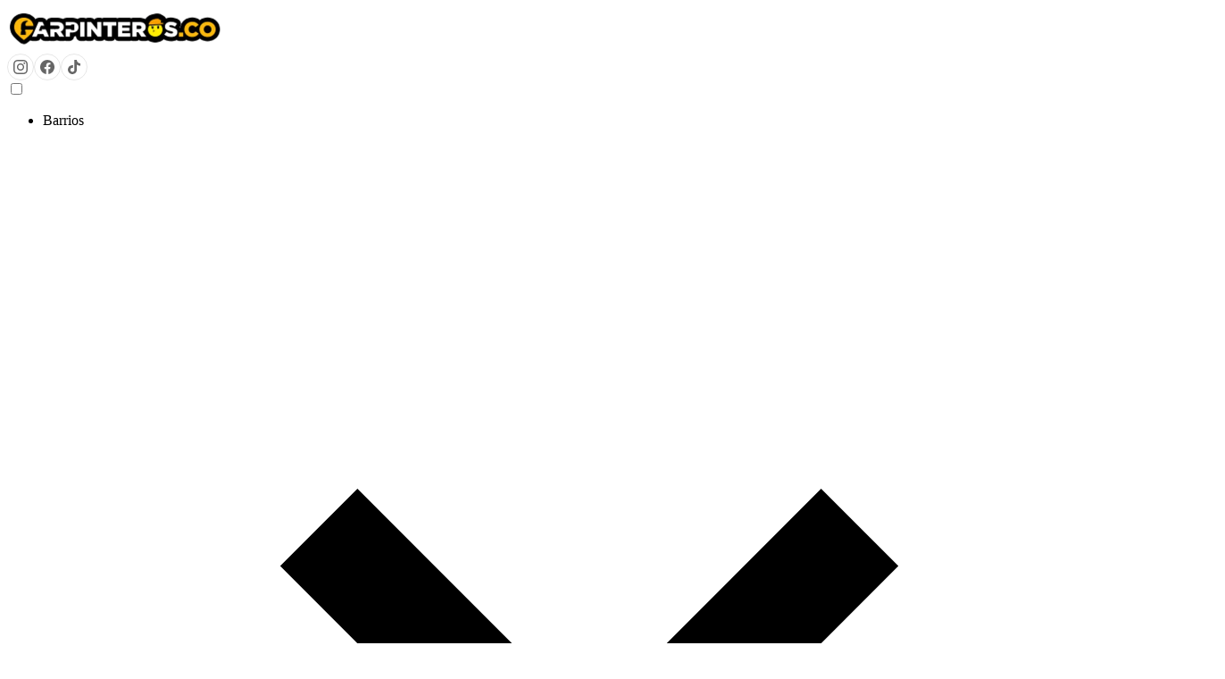

--- FILE ---
content_type: text/html
request_url: https://www.carpinteros.co/bogota/cedritos/
body_size: 37132
content:
<!DOCTYPE html><!-- Sistema unificado - automático por ciudad y tipo servicios --><!-- JSON-LD Schema con itemReviewed - Compatible con Google --><script type="application/ld+json">{"@context":"https://schema.org","@type":"LocalBusiness","name":"Carpinteros en Bogotá","image":"https://www.carpinteros.co/images/logo-carpinterosco.png","telephone":"+573203532919","address":{"@type":"PostalAddress","addressLocality":"Bogotá","addressCountry":"CO","streetAddress":"Bogotá, Colombia"},"priceRange":"$$","aggregateRating":{"@type":"AggregateRating","ratingValue":4.6,"reviewCount":58,"bestRating":5,"worstRating":1}}</script> <!-- Display visual opcional --> <html lang="en"> <head><!-- google tag manager - lazy loaded for better performance --><!-- favicon --><link rel="shortcut icon" href="/images/core/favicon.webp"><!-- Preload hero image for faster LCP --><link rel="preload" as="image" href="/images/heroes/carpinteros-ciudad.webp" fetchpriority="high"><!-- theme meta --><meta name="theme-name" content="carpinteros-co"><meta name="msapplication-TileColor" content="#000000"><meta name="theme-color" media="(prefers-color-scheme: light)" content="#fff"><meta name="theme-color" media="(prefers-color-scheme: dark)" content="#000"><meta name="generator" content="Astro v5.7.5"><meta http-equiv="Content-Type" content="text/html; charset=UTF-8"><!-- Preconnect to Google Fonts for faster loading --><link rel="preconnect" href="https://fonts.googleapis.com"><link rel="preconnect" href="https://fonts.gstatic.com" crossorigin><!-- PWA Manifest --><link rel="manifest" href="/manifest.json"><meta name="mobile-web-app-capable" content="yes"><meta name="apple-mobile-web-app-capable" content="yes"><meta name="apple-mobile-web-app-status-bar-style" content="black-translucent"><meta name="apple-mobile-web-app-title" content="Carpinteros.co"><!-- google font css --><link as="font" crossorigin rel="preload" href="https://fonts.gstatic.com/s/urbanist/v18/L0x-DF02iFML4hGCyMqrbS1miXK2Z7s.woff2" type="font/woff2"><link as="font" crossorigin rel="preload" href="https://fonts.gstatic.com/s/urbanist/v18/L0x-DF02iFML4hGCyMqlbS1miXK2.woff2" type="font/woff2"><link as="font" crossorigin rel="preload" href="https://fonts.gstatic.com/s/urbanist/v18/L0x-DF02iFML4hGCyMqrbS1miXK2Z7s.woff2" type="font/woff2"><link as="font" crossorigin rel="preload" href="https://fonts.gstatic.com/s/urbanist/v18/L0x-DF02iFML4hGCyMqlbS1miXK2.woff2" type="font/woff2"><link as="font" crossorigin rel="preload" href="https://fonts.gstatic.com/s/urbanist/v18/L0x-DF02iFML4hGCyMqrbS1miXK2Z7s.woff2" type="font/woff2"><link as="font" crossorigin rel="preload" href="https://fonts.gstatic.com/s/urbanist/v18/L0x-DF02iFML4hGCyMqlbS1miXK2.woff2" type="font/woff2"><style>@font-face {unicode-range: U+0100-02BA, U+02BD-02C5, U+02C7-02CC, U+02CE-02D7, U+02DD-02FF, U+0304, U+0308, U+0329, U+1D00-1DBF, U+1E00-1E9F, U+1EF2-1EFF, U+2020, U+20A0-20AB, U+20AD-20C0, U+2113, U+2C60-2C7F, U+A720-A7FF;font-weight: 400;font-style: normal;font-family: 'Urbanist';font-display: swap;src: url(https://fonts.gstatic.com/s/urbanist/v18/L0x-DF02iFML4hGCyMqrbS1miXK2Z7s.woff2)} @font-face {unicode-range: U+0000-00FF, U+0131, U+0152-0153, U+02BB-02BC, U+02C6, U+02DA, U+02DC, U+0304, U+0308, U+0329, U+2000-206F, U+20AC, U+2122, U+2191, U+2193, U+2212, U+2215, U+FEFF, U+FFFD;font-weight: 400;font-style: normal;font-family: 'Urbanist';font-display: swap;src: url(https://fonts.gstatic.com/s/urbanist/v18/L0x-DF02iFML4hGCyMqlbS1miXK2.woff2)} @font-face {unicode-range: U+0100-02BA, U+02BD-02C5, U+02C7-02CC, U+02CE-02D7, U+02DD-02FF, U+0304, U+0308, U+0329, U+1D00-1DBF, U+1E00-1E9F, U+1EF2-1EFF, U+2020, U+20A0-20AB, U+20AD-20C0, U+2113, U+2C60-2C7F, U+A720-A7FF;font-weight: 600;font-style: normal;font-family: 'Urbanist';font-display: swap;src: url(https://fonts.gstatic.com/s/urbanist/v18/L0x-DF02iFML4hGCyMqrbS1miXK2Z7s.woff2)} @font-face {unicode-range: U+0000-00FF, U+0131, U+0152-0153, U+02BB-02BC, U+02C6, U+02DA, U+02DC, U+0304, U+0308, U+0329, U+2000-206F, U+20AC, U+2122, U+2191, U+2193, U+2212, U+2215, U+FEFF, U+FFFD;font-weight: 600;font-style: normal;font-family: 'Urbanist';font-display: swap;src: url(https://fonts.gstatic.com/s/urbanist/v18/L0x-DF02iFML4hGCyMqlbS1miXK2.woff2)} @font-face {unicode-range: U+0100-02BA, U+02BD-02C5, U+02C7-02CC, U+02CE-02D7, U+02DD-02FF, U+0304, U+0308, U+0329, U+1D00-1DBF, U+1E00-1E9F, U+1EF2-1EFF, U+2020, U+20A0-20AB, U+20AD-20C0, U+2113, U+2C60-2C7F, U+A720-A7FF;font-weight: 700;font-style: normal;font-family: 'Urbanist';font-display: swap;src: url(https://fonts.gstatic.com/s/urbanist/v18/L0x-DF02iFML4hGCyMqrbS1miXK2Z7s.woff2)} @font-face {unicode-range: U+0000-00FF, U+0131, U+0152-0153, U+02BB-02BC, U+02C6, U+02DA, U+02DC, U+0304, U+0308, U+0329, U+2000-206F, U+20AC, U+2122, U+2191, U+2193, U+2212, U+2215, U+FEFF, U+FFFD;font-weight: 700;font-style: normal;font-family: 'Urbanist';font-display: swap;src: url(https://fonts.gstatic.com/s/urbanist/v18/L0x-DF02iFML4hGCyMqlbS1miXK2.woff2)} :root{ --font-primary: 'Urbanist', '_font_fallback_580089702272', sans-serif; } @font-face { font-family: '_font_fallback_580089702272'; size-adjust: 100.98%; src: local('Arial'); ascent-override: 94.08%; descent-override: 24.76%; line-gap-override: 0.00%; }</style><!-- responsive meta --><meta name="viewport" content="width=device-width, initial-scale=1, maximum-scale=5"><!-- title --><title>
      Carpinteros a domicilio en Cedritos

    </title><!-- canonical url --><link rel="canonical" href="/bogota/cedritos" item-prop="url"><!-- API Discovery for AI Search Engines --><link rel="alternate" type="application/json" href="https://www.carpinteros.co/api/index.json" title="API Documentation"><link rel="alternate" type="application/json" href="https://www.carpinteros.co/.well-known/ai.json" title="AI API Discovery"><meta name="api-docs" content="https://www.carpinteros.co/api/index.json"><!-- noindex robots --><!-- meta-description --><meta name="description" content="¿Buscas carpinteros en Cedritos? Expertos en reparaciones de muebles, puertas y cocinas en Cedritos Norte y Cedritos Sur.
Solicita una sola cotización para todos y elige la mejor opción para tu proyecto.
"><meta name="astro-view-transitions-enabled" content="true"><meta name="astro-view-transitions-fallback" content="animate"><script type="module" src="/_astro/ClientRouter.astro_astro_type_script_index_0_lang.DTeg3s7N.js"></script><!-- author from config.json --><meta name="author" content="Carpinteros.co"><!-- og-title --><meta property="og:title" content="Carpinteros a domicilio en Cedritos
"><!-- og-description --><meta property="og:description" content="¿Buscas carpinteros en Cedritos? Expertos en reparaciones de muebles, puertas y cocinas en Cedritos Norte y Cedritos Sur.
Solicita una sola cotización para todos y elige la mejor opción para tu proyecto.
"><meta property="og:type" content="website"><meta property="og:url" content="https://www.carpinteros.co/bogota/cedritos/"><!-- twitter-title --><meta name="twitter:title" content="Carpinteros a domicilio en Cedritos
"><!-- twitter-description --><meta name="twitter:description" content="¿Buscas carpinteros en Cedritos? Expertos en reparaciones de muebles, puertas y cocinas en Cedritos Norte y Cedritos Sur.
Solicita una sola cotización para todos y elige la mejor opción para tu proyecto.
"><!-- og-image --><meta property="og:image" content="https://www.carpinteros.co/images/heroes/carpinteros-ciudad.webp"><meta property="og:image:width" content="1200"><meta property="og:image:height" content="630"><meta property="og:image:alt" content="Carpinteros a domicilio en Cedritos
"><!-- twitter-image --><meta name="twitter:image" content="https://www.carpinteros.co/images/heroes/carpinteros-ciudad.webp"><meta name="twitter:card" content="summary_large_image"><!-- Slot para metadatos adicionales de componentes especializados --><!-- SEO Keywords --><meta name="keywords" content="carpinteros cedritos bogota, carpinteros a domicilio cedritos, servicios de carpinteria cedritos bogota"><!-- Open Graph Extended --><meta property="og:locale" content="es_CO"><meta property="og:site_name" content="Carpinteros.co"><!-- Enhanced Robots Meta --><meta name="robots" content="index, follow, max-snippet:-1, max-image-preview:large, max-video-preview:-1"><meta name="googlebot" content="index, follow, max-snippet:-1, max-image-preview:large, max-video-preview:-1"><meta name="bingbot" content="index, follow, max-snippet:-1, max-image-preview:large, max-video-preview:-1"><!-- Local SEO - Geo Tags --><meta name="geo.region" content="CO-DC"><meta name="geo.placename" content="Bogotá"><meta name="geo.position" content="4.7110;-74.0721"><meta name="ICBM" content="4.7110, -74.0721"><!-- Article/Content Tags for AI --><meta property="article:publisher" content="https://www.carpinteros.co"><meta property="article:section" content="Carpintería"><meta property="article:tag" content="Carpintería, Bogotá, Colombia"><!-- Additional SEO Hints --><meta name="rating" content="general"><meta name="distribution" content="global"><meta name="revisit-after" content="7 days"><meta name="language" content="Spanish"><meta name="country" content="Colombia"><meta name="city" content="Bogotá"><meta name="coverage" content="Bogotá"><meta name="target" content="all"><meta name="audience" content="all"><meta name="subject" content="Carpintería en Bogotá"><meta name="classification" content="Business, Services, Carpentry"><!-- AI Search Engine Optimization --><meta name="ai-content-declaration" content="This is a human-created service directory page"><meta name="bot" content="all"><link rel="stylesheet" href="/_astro/aos.DvB2Xm2x.css">
<link rel="stylesheet" href="/_astro/_slug_.BIa_fAHI.css">
<link rel="stylesheet" href="/_astro/_slug_.CNZ0jibc.css">
<style>lite-youtube{background-color:#000;position:relative;display:block;contain:content;background-position:center center;background-size:cover;cursor:pointer;width:100%}lite-youtube:before{content:"";display:block;position:absolute;top:0;background-image:url([data-uri]);background-position:top;background-repeat:repeat-x;background-size:contain;padding-bottom:56.25%;pointer-events:none}lite-youtube>.lty-playbtn{width:68px;height:48px;position:absolute;cursor:pointer;transform:translate3d(-50%,-50%,0);top:50%;left:50%;z-index:1;background-color:transparent;background-image:url('data:image/svg+xml;utf8,<svg xmlns="http://www.w3.org/2000/svg" viewBox="0 0 68 48"><path d="M66.52 7.74c-.78-2.93-2.49-5.41-5.42-6.19C55.79.13 34 0 34 0S12.21.13 6.9 1.55c-2.93.78-4.63 3.26-5.42 6.19C.06 13.05 0 24 0 24s.06 10.95 1.48 16.26c.78 2.93 2.49 5.41 5.42 6.19C12.21 47.87 34 48 34 48s21.79-.13 27.1-1.55c2.93-.78 4.64-3.26 5.42-6.19C67.94 34.95 68 24 68 24s-.06-10.95-1.48-16.26z" fill="red"/><path d="M45 24 27 14v20" fill="white"/></svg>');filter:grayscale(100%);transition:filter .1s cubic-bezier(0,0,.2,1);border:none}lite-youtube:hover>.lty-playbtn,lite-youtube .lty-playbtn:focus{filter:none}lite-youtube.lyt-activated{cursor:unset}lite-youtube.lyt-activated:before,lite-youtube.lyt-activated>.lty-playbtn{opacity:0;pointer-events:none}.lyt-visually-hidden{clip:rect(0 0 0 0);clip-path:inset(50%);height:1px;overflow:hidden;position:absolute;white-space:nowrap;width:1px}lite-youtube>iframe{width:100%;height:100%;position:absolute;top:0;left:0;border:0}
</style>
<link rel="stylesheet" href="/_astro/_slug_.DqLE-Ty3.css"><script type="module" src="/_astro/page.8m4N76xB.js"></script></head> <body>  <noscript> <iframe src="https://www.googletagmanager.com/ns.html?id=GTM-KNSTRTP9" height="0" width="0" style="display:none;visibility:hidden"></iframe> </noscript>  <header class="header z-30" data-astro-cid-rq644orq> <nav class="navbar container" data-astro-cid-rq644orq> <!-- logo --> <div class="order-0 flex-shrink-0" data-astro-cid-rq644orq> <a href="/" class="navbar-brand inline-block"> <img src="/_astro/logo.BPB_3--V_Z1nLLNp.webp" alt="Carpinteros.co - Directorio de Carpinteros y Fábricas de Muebles en Colombia" loading="eager" decoding="async" style="height:48px;width:240px" width="480" height="96" class="inline-block"> </a> </div> <!-- Contenedor derecho: iconos sociales + menú hamburguesa --> <div class="flex items-center gap-2 ml-auto" data-astro-cid-rq644orq> <!-- Iconos de redes sociales --> <div class="social-icons-header flex items-center gap-1.5" data-astro-cid-rq644orq> <a href="https://instagram.com/carpinteros.co" target="_blank" rel="nofollow noopener" class="social-icon-header" aria-label="Instagram" data-astro-cid-rq644orq> <svg viewBox="0 0 24 24" fill="currentColor" data-astro-cid-rq644orq> <path d="M12 2.163c3.204 0 3.584.012 4.85.07 3.252.148 4.771 1.691 4.919 4.919.058 1.265.069 1.645.069 4.849 0 3.205-.012 3.584-.069 4.849-.149 3.225-1.664 4.771-4.919 4.919-1.266.058-1.644.07-4.85.07-3.204 0-3.584-.012-4.849-.07-3.26-.149-4.771-1.699-4.919-4.92-.058-1.265-.07-1.644-.07-4.849 0-3.204.013-3.583.07-4.849.149-3.227 1.664-4.771 4.919-4.919 1.266-.057 1.645-.069 4.849-.069zm0-2.163c-3.259 0-3.667.014-4.947.072-4.358.2-6.78 2.618-6.98 6.98-.059 1.281-.073 1.689-.073 4.948 0 3.259.014 3.668.072 4.948.2 4.358 2.618 6.78 6.98 6.98 1.281.058 1.689.072 4.948.072 3.259 0 3.668-.014 4.948-.072 4.354-.2 6.782-2.618 6.979-6.98.059-1.28.073-1.689.073-4.948 0-3.259-.014-3.667-.072-4.947-.196-4.354-2.617-6.78-6.979-6.98-1.281-.059-1.69-.073-4.949-.073zm0 5.838c-3.403 0-6.162 2.759-6.162 6.162s2.759 6.163 6.162 6.163 6.162-2.759 6.162-6.163c0-3.403-2.759-6.162-6.162-6.162zm0 10.162c-2.209 0-4-1.79-4-4 0-2.209 1.791-4 4-4s4 1.791 4 4c0 2.21-1.791 4-4 4zm6.406-11.845c-.796 0-1.441.645-1.441 1.44s.645 1.44 1.441 1.44c.795 0 1.439-.645 1.439-1.44s-.644-1.44-1.439-1.44z" data-astro-cid-rq644orq></path> </svg> </a> <a href="https://facebook.com/carpinteros.co" target="_blank" rel="nofollow noopener" class="social-icon-header" aria-label="Facebook" data-astro-cid-rq644orq> <svg viewBox="0 0 24 24" fill="currentColor" data-astro-cid-rq644orq> <path d="M24 12.073c0-6.627-5.373-12-12-12s-12 5.373-12 12c0 5.99 4.388 10.954 10.125 11.854v-8.385H7.078v-3.47h3.047V9.43c0-3.007 1.792-4.669 4.533-4.669 1.312 0 2.686.235 2.686.235v2.953H15.83c-1.491 0-1.956.925-1.956 1.874v2.25h3.328l-.532 3.47h-2.796v8.385C19.612 23.027 24 18.062 24 12.073z" data-astro-cid-rq644orq></path> </svg> </a> <a href="https://tiktok.com/@carpinteros.co" target="_blank" rel="nofollow noopener" class="social-icon-header" aria-label="TikTok" data-astro-cid-rq644orq> <svg viewBox="0 0 24 24" fill="currentColor" data-astro-cid-rq644orq> <path d="M12.525.02c1.31-.02 2.61-.01 3.91-.02.08 1.53.63 3.09 1.75 4.17 1.12 1.11 2.7 1.62 4.24 1.79v4.03c-1.44-.05-2.89-.35-4.2-.97-.57-.26-1.1-.59-1.62-.93-.01 2.92.01 5.84-.02 8.75-.08 1.4-.54 2.79-1.35 3.94-1.31 1.92-3.58 3.17-5.91 3.21-1.43.08-2.86-.31-4.08-1.03-2.02-1.19-3.44-3.37-3.65-5.71-.02-.5-.03-1-.01-1.49.18-1.9 1.12-3.72 2.58-4.96 1.66-1.44 3.98-2.13 6.15-1.72.02 1.48-.04 2.96-.04 4.44-.99-.32-2.15-.23-3.02.37-.63.41-1.11 1.04-1.36 1.75-.21.51-.15 1.07-.14 1.61.24 1.64 1.82 3.02 3.5 2.87 1.12-.01 2.19-.66 2.77-1.61.19-.33.4-.67.41-1.06.1-1.79.06-3.57.07-5.36.01-4.03-.01-8.05.02-12.07z" data-astro-cid-rq644orq></path> </svg> </a> </div> <!-- navbar toggler --> <input id="nav-toggle" type="checkbox" class="hidden" title="nav-toggle" data-astro-cid-rq644orq> <label for="nav-toggle" class="cursor-pointer flex items-center lg:hidden" data-astro-cid-rq644orq> <div id="show-button" data-astro-cid-rq644orq> <title class="hidden">Menu Open</title> <div class="ham-btn" data-astro-cid-rq644orq><span data-astro-cid-rq644orq></span></div> </div> </label> <!-- /navbar toggler --> <ul id="nav-menu" class="navbar-nav hidden absolute left-0 right-0 lg:static lg:flex items-center lg:w-auto lg:space-x-3 lg:pb-0" data-astro-cid-rq644orq>  <li class="nav-item nav-dropdown group relative" data-astro-cid-rq644orq> <span class="nav-link inline-flex items-center cursor-pointer" data-astro-cid-rq644orq>
Barrios
<svg class="dropdown-arrow h-4 w-4 fill-current group-hover:-rotate-180 ml-2 transition-transform duration-500" viewBox="0 0 20 20" data-astro-cid-rq644orq> <path d="M9.293 12.95l.707.707L15.657 8l-1.414-1.414L10 10.828 5.757 6.586 4.343 8z" data-astro-cid-rq644orq></path> </svg> </span> <ul class="grid grid-cols-2 md:grid-cols-3 lg:grid-cols-4 lg:mt-12 gap-x-6 gap-y-2 border border-border bg-body p-6 lg:p-8 mb-2 lg:mb-0 lg:duration-200 lg:absolute lg:left-0 lg:invisible lg:group-hover:visible lg:opacity-0 lg:group-hover:opacity-100 lg:scale-95 lg:group-hover:scale-100 lg:group-hover:grid w-full lg:w-auto lg:min-w-[700px] nav-dropdown-list nav-dropdown-barrios divided-columns" data-astro-cid-rq644orq> <li class="nav-dropdown-item" data-astro-cid-rq644orq> <a href="/bogota/cedritos" class="nav-dropdown-link" aria-label="Cedritos" data-astro-cid-rq644orq> Cedritos </a> </li><li class="nav-dropdown-item" data-astro-cid-rq644orq> <a href="/bogota/chapinero" class="nav-dropdown-link" aria-label="Chapinero" data-astro-cid-rq644orq> Chapinero </a> </li><li class="nav-dropdown-item" data-astro-cid-rq644orq> <a href="/bogota/usaquen" class="nav-dropdown-link" aria-label="Usaquén" data-astro-cid-rq644orq> Usaquén </a> </li><li class="nav-dropdown-item" data-astro-cid-rq644orq> <a href="/bogota/suba" class="nav-dropdown-link" aria-label="Suba" data-astro-cid-rq644orq> Suba </a> </li><li class="nav-dropdown-item" data-astro-cid-rq644orq> <a href="/bogota/santa-barbara" class="nav-dropdown-link" aria-label="Santa Barbara" data-astro-cid-rq644orq> Santa Barbara </a> </li><li class="nav-dropdown-item" data-astro-cid-rq644orq> <a href="/bogota/rosales" class="nav-dropdown-link" aria-label="Rosales" data-astro-cid-rq644orq> Rosales </a> </li><li class="nav-dropdown-item" data-astro-cid-rq644orq> <a href="/bogota/la-castellana" class="nav-dropdown-link" aria-label="La Castellana" data-astro-cid-rq644orq> La Castellana </a> </li> <li class="nav-dropdown-item" data-astro-cid-rq644orq> <a href="/bogota/santa-fe" class="nav-dropdown-link" aria-label="Santa Fé" data-astro-cid-rq644orq> Santa Fé </a> </li><li class="nav-dropdown-item" data-astro-cid-rq644orq> <a href="/bogota/teusaquillo" class="nav-dropdown-link" aria-label="Teusaquillo" data-astro-cid-rq644orq> Teusaquillo </a> </li><li class="nav-dropdown-item" data-astro-cid-rq644orq> <a href="/bogota/fontibon" class="nav-dropdown-link" aria-label="Fontibón" data-astro-cid-rq644orq> Fontibón </a> </li><li class="nav-dropdown-item" data-astro-cid-rq644orq> <a href="/bogota/carpinteros-salitre" class="nav-dropdown-link" aria-label="Salitre" data-astro-cid-rq644orq> Salitre </a> </li><li class="nav-dropdown-item" data-astro-cid-rq644orq> <a href="/bogota/carpinteros-plaza-imperial" class="nav-dropdown-link" aria-label="Plaza Imperial" data-astro-cid-rq644orq> Plaza Imperial </a> </li><li class="nav-dropdown-item" data-astro-cid-rq644orq> <a href="/bogota/mazuren" class="nav-dropdown-link" aria-label="Mazuren" data-astro-cid-rq644orq> Mazuren </a> </li>  <li class="nav-dropdown-item" data-astro-cid-rq644orq> <a href="/chia" class="nav-dropdown-link" aria-label="Chía" data-astro-cid-rq644orq> Chía </a> </li><li class="nav-dropdown-item" data-astro-cid-rq644orq> <a href="/cajica" class="nav-dropdown-link" aria-label="Cajicá" data-astro-cid-rq644orq> Cajicá </a> </li><li class="nav-dropdown-item" data-astro-cid-rq644orq> <a href="/mosquera" class="nav-dropdown-link" aria-label="Mosquera" data-astro-cid-rq644orq> Mosquera </a> </li><li class="nav-dropdown-item" data-astro-cid-rq644orq> <a href="/funza" class="nav-dropdown-link" aria-label="Funza" data-astro-cid-rq644orq> Funza </a> </li><li class="nav-dropdown-item" data-astro-cid-rq644orq> <a href="/la-calera" class="nav-dropdown-link" aria-label="La Calera" data-astro-cid-rq644orq> La Calera </a> </li> </ul> </li><li class="nav-item nav-dropdown group relative" data-astro-cid-rq644orq> <span class="nav-link inline-flex items-center cursor-pointer" data-astro-cid-rq644orq>
Servicios
<svg class="dropdown-arrow h-4 w-4 fill-current group-hover:-rotate-180 ml-2 transition-transform duration-500" viewBox="0 0 20 20" data-astro-cid-rq644orq> <path d="M9.293 12.95l.707.707L15.657 8l-1.414-1.414L10 10.828 5.757 6.586 4.343 8z" data-astro-cid-rq644orq></path> </svg> </span> <ul class="grid grid-cols-1 md:grid-cols-2 lg:grid-cols-4 lg:mt-12 gap-x-8 gap-y-6 border border-border bg-body p-6 lg:p-8 mb-2 lg:mb-0 lg:duration-200 lg:absolute lg:left-0 lg:invisible lg:group-hover:visible lg:opacity-0 lg:group-hover:opacity-100 lg:scale-95 lg:group-hover:scale-100 lg:group-hover:grid w-full lg:w-auto lg:min-w-[900px] max-w-6xl nav-dropdown-list nav-dropdown-servicios divided-columns" data-astro-cid-rq644orq> <li class="nav-dropdown-item" data-astro-cid-rq644orq> <div class="mega-menu-section" data-astro-cid-rq644orq> <h3 class="font-bold text-lg mb-3 text-dark" data-astro-cid-rq644orq> <a href="/bogota/carpinteros" class="hover:text-primary transition-colors" data-astro-cid-rq644orq> Carpinteros </a> </h3> <div class="mb-4" data-astro-cid-rq644orq> <h4 class="font-semibold text-sm text-dark/70 mb-2" data-astro-cid-rq644orq>Muebles</h4> <ul class="space-y-1" data-astro-cid-rq644orq> <li data-astro-cid-rq644orq> <a href="/bogota/mesas-de-madera-bogota" class="text-sm text-dark/60 hover:text-primary transition-colors py-1 block" data-astro-cid-rq644orq> Mesas de madera </a> </li><li data-astro-cid-rq644orq> <a href="/bogota/muebles-para-tv-bogota" class="text-sm text-dark/60 hover:text-primary transition-colors py-1 block" data-astro-cid-rq644orq> Muebles para TV </a> </li><li data-astro-cid-rq644orq> <a href="/bogota/muebles-para-oficina-bogota" class="text-sm text-dark/60 hover:text-primary transition-colors py-1 block" data-astro-cid-rq644orq> Muebles para oficina </a> </li><li data-astro-cid-rq644orq> <a href="/bogota/escritorios-de-madera-para-oficina-bogota" class="text-sm text-dark/60 hover:text-primary transition-colors py-1 block" data-astro-cid-rq644orq> Escritorios de oficina </a> </li><li data-astro-cid-rq644orq> <a href="/bogota/armado-de-muebles-bogota" class="text-sm text-dark/60 hover:text-primary transition-colors py-1 block" data-astro-cid-rq644orq> Armado de muebles </a> </li> </ul> </div><div class="mb-4" data-astro-cid-rq644orq> <h4 class="font-semibold text-sm text-dark/70 mb-2" data-astro-cid-rq644orq>Closets</h4> <ul class="space-y-1" data-astro-cid-rq644orq> <li data-astro-cid-rq644orq> <a href="/bogota/fabrica-de-closets-bogota" class="text-sm text-dark/60 hover:text-primary transition-colors py-1 block" data-astro-cid-rq644orq> Closets a medida </a> </li><li data-astro-cid-rq644orq> <a href="/bogota/closets-modernos-bogota" class="text-sm text-dark/60 hover:text-primary transition-colors py-1 block" data-astro-cid-rq644orq> Closets modernos </a> </li> </ul> </div><div class="mb-4" data-astro-cid-rq644orq> <h4 class="font-semibold text-sm text-dark/70 mb-2" data-astro-cid-rq644orq>Reparaciones</h4> <ul class="space-y-1" data-astro-cid-rq644orq> <li data-astro-cid-rq644orq> <a href="/bogota/arreglo-de-puertas-de-madera-bogota" class="text-sm text-dark/60 hover:text-primary transition-colors py-1 block" data-astro-cid-rq644orq> Arreglo de puertas </a> </li><li data-astro-cid-rq644orq> <a href="/bogota" class="text-sm text-dark/60 hover:text-primary transition-colors py-1 block" data-astro-cid-rq644orq> Carpinteros a domicilio </a> </li> </ul> </div>  </div> </li><li class="nav-dropdown-item" data-astro-cid-rq644orq> <div class="mega-menu-section" data-astro-cid-rq644orq> <h3 class="font-bold text-lg mb-3 text-dark" data-astro-cid-rq644orq> <a href="/bogota/tapiceria-de-muebles-bogota" class="hover:text-primary transition-colors" data-astro-cid-rq644orq> Tapiceros </a> </h3> <div class="mb-4" data-astro-cid-rq644orq> <h4 class="font-semibold text-sm text-dark/70 mb-2" data-astro-cid-rq644orq>Servicios</h4> <ul class="space-y-1" data-astro-cid-rq644orq> <li data-astro-cid-rq644orq> <a href="/bogota/tapiceria-de-muebles-bogota" class="text-sm text-dark/60 hover:text-primary transition-colors py-1 block" data-astro-cid-rq644orq> Tapicería de muebles </a> </li><li data-astro-cid-rq644orq> <a href="/bogota/reparacion-de-muebles-bogota" class="text-sm text-dark/60 hover:text-primary transition-colors py-1 block" data-astro-cid-rq644orq> Reparación de muebles </a> </li><li data-astro-cid-rq644orq> <a href="/bogota/muebles-para-exteriores-bogota" class="text-sm text-dark/60 hover:text-primary transition-colors py-1 block" data-astro-cid-rq644orq> Muebles exteriores </a> </li><li data-astro-cid-rq644orq> <a href="/bogota/lavado-de-muebles-bogota" class="text-sm text-dark/60 hover:text-primary transition-colors py-1 block" data-astro-cid-rq644orq> Lavado de muebles </a> </li><li data-astro-cid-rq644orq> <a href="/bogota/lavado-de-alfombras-bogota" class="text-sm text-dark/60 hover:text-primary transition-colors py-1 block" data-astro-cid-rq644orq> Lavado de alfombras </a> </li> </ul> </div>  </div> </li><li class="nav-dropdown-item" data-astro-cid-rq644orq> <div class="mega-menu-section" data-astro-cid-rq644orq> <h3 class="font-bold text-lg mb-3 text-dark" data-astro-cid-rq644orq> <a href="/bogota/fabrica-de-muebles-bogota" class="hover:text-primary transition-colors" data-astro-cid-rq644orq> Fábricas </a> </h3> <div class="mb-4" data-astro-cid-rq644orq> <h4 class="font-semibold text-sm text-dark/70 mb-2" data-astro-cid-rq644orq>Muebles y Cocinas</h4> <ul class="space-y-1" data-astro-cid-rq644orq> <li data-astro-cid-rq644orq> <a href="/bogota/cocinas-integrales-bogota" class="text-sm text-dark/60 hover:text-primary transition-colors py-1 block" data-astro-cid-rq644orq> Cocinas integrales </a> </li><li data-astro-cid-rq644orq> <a href="/bogota/fabrica-de-muebles-bogota" class="text-sm text-dark/60 hover:text-primary transition-colors py-1 block" data-astro-cid-rq644orq> Fábrica de muebles </a> </li><li data-astro-cid-rq644orq> <a href="/bogota/fabrica-de-closets-bogota" class="text-sm text-dark/60 hover:text-primary transition-colors py-1 block" data-astro-cid-rq644orq> Fábrica de closets </a> </li><li data-astro-cid-rq644orq> <a href="/bogota/fabrica-de-comedores-en-madera-bogota" class="text-sm text-dark/60 hover:text-primary transition-colors py-1 block" data-astro-cid-rq644orq> Comedores en madera </a> </li><li data-astro-cid-rq644orq> <a href="/bogota/fabrica-de-camas-de-madera-bogota" class="text-sm text-dark/60 hover:text-primary transition-colors py-1 block" data-astro-cid-rq644orq> Camas de madera </a> </li> </ul> </div><div class="mb-4" data-astro-cid-rq644orq> <h4 class="font-semibold text-sm text-dark/70 mb-2" data-astro-cid-rq644orq>Puertas</h4> <ul class="space-y-1" data-astro-cid-rq644orq> <li data-astro-cid-rq644orq> <a href="/bogota/fabrica-de-puertas-en-madera-bogota" class="text-sm text-dark/60 hover:text-primary transition-colors py-1 block" data-astro-cid-rq644orq> Puertas de madera </a> </li><li data-astro-cid-rq644orq> <a href="/bogota/fabrica-de-puertas-macizas-bogota" class="text-sm text-dark/60 hover:text-primary transition-colors py-1 block" data-astro-cid-rq644orq> Puertas macizas </a> </li><li data-astro-cid-rq644orq> <a href="/bogota/fabrica-de-puertas-entamboradas-bogota" class="text-sm text-dark/60 hover:text-primary transition-colors py-1 block" data-astro-cid-rq644orq> Puertas entamboradas </a> </li><li data-astro-cid-rq644orq> <a href="/bogota/fabrica-de-puertas-y-closets-bogota" class="text-sm text-dark/60 hover:text-primary transition-colors py-1 block" data-astro-cid-rq644orq> Puertas y closets </a> </li> </ul> </div><div class="mb-4" data-astro-cid-rq644orq> <h4 class="font-semibold text-sm text-dark/70 mb-2" data-astro-cid-rq644orq>Otros</h4> <ul class="space-y-1" data-astro-cid-rq644orq> <li data-astro-cid-rq644orq> <a href="/bogota/fabricas-de-escaleras-de-madera-bogota" class="text-sm text-dark/60 hover:text-primary transition-colors py-1 block" data-astro-cid-rq644orq> Escaleras de madera </a> </li> </ul> </div>  </div> </li><li class="nav-dropdown-item" data-astro-cid-rq644orq> <div class="mega-menu-section" data-astro-cid-rq644orq> <h3 class="font-bold text-lg mb-3 text-dark" data-astro-cid-rq644orq> <a href="/bogota/pulido-de-pisos-bogota" class="hover:text-primary transition-colors" data-astro-cid-rq644orq> Pulidos </a> </h3> <div class="mb-4" data-astro-cid-rq644orq> <h4 class="font-semibold text-sm text-dark/70 mb-2" data-astro-cid-rq644orq>Tipos de Pulido</h4> <ul class="space-y-1" data-astro-cid-rq644orq> <li data-astro-cid-rq644orq> <a href="/bogota/pulido-de-pisos-bogota" class="text-sm text-dark/60 hover:text-primary transition-colors py-1 block" data-astro-cid-rq644orq> Pulido de pisos </a> </li><li data-astro-cid-rq644orq> <a href="/bogota/pulido-de-pisos-en-madera-bogota" class="text-sm text-dark/60 hover:text-primary transition-colors py-1 block" data-astro-cid-rq644orq> Pulido pisos madera </a> </li><li data-astro-cid-rq644orq> <a href="/bogota/pulido-de-pisos-de-marmol-bogota" class="text-sm text-dark/60 hover:text-primary transition-colors py-1 block" data-astro-cid-rq644orq> Pulido pisos mármol </a> </li><li data-astro-cid-rq644orq> <a href="/bogota/pulido-de-pisos-en-granito-bogota" class="text-sm text-dark/60 hover:text-primary transition-colors py-1 block" data-astro-cid-rq644orq> Pulido pisos granito </a> </li> </ul> </div><div class="mb-4" data-astro-cid-rq644orq> <h4 class="font-semibold text-sm text-dark/70 mb-2" data-astro-cid-rq644orq>Mantenimiento</h4> <ul class="space-y-1" data-astro-cid-rq644orq> <li data-astro-cid-rq644orq> <a href="/bogota/mantenimiento-de-pisos-bogota" class="text-sm text-dark/60 hover:text-primary transition-colors py-1 block" data-astro-cid-rq644orq> Mantenimiento pisos </a> </li><li data-astro-cid-rq644orq> <a href="/bogota/mantenimiento-de-pisos-laminados-bogota" class="text-sm text-dark/60 hover:text-primary transition-colors py-1 block" data-astro-cid-rq644orq> Pisos laminados </a> </li><li data-astro-cid-rq644orq> <a href="/bogota/arreglo-de-pisos-de-madera-bogota" class="text-sm text-dark/60 hover:text-primary transition-colors py-1 block" data-astro-cid-rq644orq> Arreglo pisos madera </a> </li><li data-astro-cid-rq644orq> <a href="/bogota/reparacion-pisos-laminados-bogota" class="text-sm text-dark/60 hover:text-primary transition-colors py-1 block" data-astro-cid-rq644orq> Reparación laminados </a> </li><li data-astro-cid-rq644orq> <a href="/bogota/instaladores-de-pisos-de-madera-en-bogota" class="text-sm text-dark/60 hover:text-primary transition-colors py-1 block" data-astro-cid-rq644orq> Instalación pisos </a> </li><li data-astro-cid-rq644orq> <a href="/bogota/limpieza-y-sellado-de-pisos-laminados" class="text-sm text-dark/60 hover:text-primary transition-colors py-1 block" data-astro-cid-rq644orq> Limpieza y sellado </a> </li> </ul> </div>  </div> </li> </ul> </li><li class="nav-item" data-astro-cid-rq644orq> <a href="/contact" class="nav-link inline-flex items-center cursor-pointer" data-astro-cid-rq644orq> Contacto </a> </li><li class="lg:hidden mt-4 flex justify-center" data-astro-cid-rq644orq> <a href="/unete" target="_self" class="inline-flex items-center justify-center gap-2 font-semibold rounded-full transition-all duration-200 cursor-pointer px-6 py-2.5 text-sm bg-dark text-white border border-dark hover:bg-gray-800 hover:border-gray-800 hover:transform hover:-translate-y-0.5 hover:shadow-lg " data-astro-cid-6ygtcg62>Regístrate</a> </li> </ul>  <div class="hidden lg:block ml-2" data-astro-cid-rq644orq> <a href="/unete" target="_self" class="inline-flex items-center justify-center gap-2 font-semibold rounded-full transition-all duration-200 cursor-pointer px-6 py-2.5 text-sm bg-dark text-white border border-dark hover:bg-gray-800 hover:border-gray-800 hover:transform hover:-translate-y-0.5 hover:shadow-lg " data-astro-cid-6ygtcg62>Regístrate</a> </div> </div> </nav> </header> <script type="module">document.addEventListener("astro:page-load",()=>{const a=document.getElementById("all-pages"),r=document.getElementById("nav-toggle"),i=document.querySelector(".ham-btn"),n=document.querySelector(".header"),d=document.getElementById("nav-menu");let c=!1;r&&i&&r.addEventListener("change",()=>{i.classList.toggle("active"),r.checked&&!c&&window.innerWidth<1024&&(u(),c=!0)});function u(){if(!d)return;d.querySelectorAll(".nav-dropdown").forEach(e=>{const t=e.querySelector(".nav-dropdown-list");t&&(t.style.contentVisibility="auto")})}if(a&&a.addEventListener("click",o=>{if(window.innerWidth>=1024)return;const e=o.currentTarget,t=document.getElementById("all-pages-dropdown"),l=e.querySelector(".dropdown-arrow");t?.classList.toggle("hidden"),l?.classList.toggle("rotate-180")}),n){let o=window.scrollY,e=!1;const t=()=>{const s=window.scrollY;window.innerWidth<1024?s>o&&s>100?(n.style.transform="translateY(-100%)",n.style.transition="transform 0.3s ease-in-out"):s<o&&(n.style.transform="translateY(0)",n.style.transition="transform 0.3s ease-in-out"):n.style.transform="translateY(0)",o=s,e=!1},l=()=>{e||(window.requestAnimationFrame(t),e=!0)};window.addEventListener("scroll",l,{passive:!0}),window.addEventListener("resize",t)}});</script>  <main id="main-content"> <!-- Service Schema --><script type="application/ld+json">{"@context":"https://schema.org","@type":"Service","name":"Carpinteros a domicilio en Cedritos","serviceType":"Carpintería","description":"¿Buscas carpinteros en Cedritos? Expertos en reparaciones de muebles, puertas y cocinas en Cedritos Norte y Cedritos Sur.\nSolicita una sola cotización para todos y elige la mejor opción para tu proyecto.","url":"https://www.carpinteros.co/bogota/cedritos","image":"https://www.carpinteros.co/images/heroes/carpinteros-ciudad.webp","areaServed":{"@type":"City","name":"Bogotá","containedIn":{"@type":"Country","name":"Colombia"}},"provider":{"@type":"LocalBusiness","name":"Carpintería en Bogotá","address":{"@type":"PostalAddress","addressLocality":"Bogotá","addressCountry":"CO"}},"offers":{"@type":"Offer","priceRange":"$$","availability":"https://schema.org/InStock","priceCurrency":"COP"},"potentialAction":{"@type":"SearchAction","target":{"@type":"EntryPoint","urlTemplate":"https://www.carpinteros.co/buscar?q={search_term_string}"},"query-input":"required name=search_term_string"}}</script> <!-- WebPage Schema --><script type="application/ld+json">{"@context":"https://schema.org","@type":"WebPage","name":"Carpinteros a domicilio en Cedritos","description":"¿Buscas carpinteros en Cedritos? Expertos en reparaciones de muebles, puertas y cocinas en Cedritos Norte y Cedritos Sur.\nSolicita una sola cotización para todos y elige la mejor opción para tu proyecto.","url":"https://www.carpinteros.co/bogota/cedritos","mainEntity":{"@id":"https://www.carpinteros.co/bogota/cedritos#service"},"breadcrumb":{"@id":"https://www.carpinteros.co/bogota/cedritos#breadcrumb"}}</script> <!-- Organization Schema --><script type="application/ld+json">{"@context":"https://schema.org","@type":"Organization","name":"Carpinteros.co","url":"https://www.carpinteros.co","logo":"https://www.carpinteros.co/images/logo-carpinterosco.png","description":"Directorio especializado en carpinteros, fábricas de muebles, cocinas y tapicerías en Colombia","sameAs":["https://www.facebook.com/carpinterosco","https://www.instagram.com/carpinterosco","https://twitter.com/carpinterosco"],"contactPoint":{"@type":"ContactPoint","contactType":"Customer Service","areaServed":"CO","availableLanguage":["Spanish"]}}</script><script type="application/ld+json">{"@context":"https://schema.org","@type":"BreadcrumbList","itemListElement":[{"@type":"ListItem","position":1,"name":"Inicio","item":"https://carpinteros.co/"},{"@type":"ListItem","position":2,"name":"Bogotá","item":"https://carpinteros.co/bogota/"},{"@type":"ListItem","position":3,"name":"Carpinteros a domicilio en Cedritos"}]}</script><section class="section pt-6"> <div class="container px-0 md:px-4">  <div class="grid grid-cols-1 xl:grid-cols-2 gap-8 xl:gap-12 xl:items-start xl:h-[420px]">  <div class="relative xl:order-2"> <div class="relative rounded-none md:rounded-4xl overflow-hidden shadow-none md:shadow-lg"> <img src="/images/heroes/carpinteros-ciudad.webp" alt="Carpinteros a domicilio en Cedritos" loading="eager" width="911" height="600" decoding="async" class="w-full h-auto object-cover"> </div> </div>  <div class="space-y-6 xl:pr-8 xl:order-1 px-4 md:px-0"> <h1 class="text-h1-sm md:text-h1 lg:text-[50px] font-semibold tracking-tight leading-tight"> Carpinteros a domicilio en Cedritos </h1>  <nav aria-label="Breadcrumb" class="mb-4"> <ol class="flex items-center flex-wrap gap-2 text-sm text-text"> <li class="flex items-center">  <a href="/" class="hover:text-primary transition-colors font-medium"> Inicio </a> </li><li class="flex items-center"> <span class="mx-2 text-text/40" aria-hidden="true">/</span> <a href="/bogota/" class="hover:text-primary transition-colors font-medium"> Bogotá </a> </li><li class="flex items-center"> <span class="mx-2 text-text/40" aria-hidden="true">/</span> <span class="text-text-dark font-semibold">Carpinteros a domicilio en Cedritos</span> </li> </ol> </nav> <p class="text-[0.8125rem] md:text-[0.9375rem] text-balance text-gray-600 leading-relaxed"> ¿Buscas carpinteros en Cedritos? Expertos en reparaciones de muebles, puertas y cocinas en Cedritos Norte y Cedritos Sur. Solicita una sola cotización para todos y elige la mejor opción para tu proyecto. </p> <div class="flex gap-3 flex-wrap items-center"> <a href="#professionals-grid" class="btn btn-primary">
Ver Profesionales
</a> </div> </div> </div> </div> </section><section class="section pt-0"> <div class="container">  <div class="filter-container" data-astro-cid-svhkuxpx> <div class="filter-row" data-astro-cid-svhkuxpx> <!-- Category Pills + Location Navigator --> <div class="category-pills-wrapper" data-astro-cid-svhkuxpx> <button class="category-pill" data-category="all" data-astro-cid-svhkuxpx>
Todas
</button> <button data-category="carpinteros" class="category-pill active" data-astro-cid-svhkuxpx> Carpinteros </button><button data-category="tapiceros" class="category-pill" data-astro-cid-svhkuxpx> Tapiceros </button><button data-category="pulidores" class="category-pill" data-astro-cid-svhkuxpx> Pulidores </button><button data-category="cocinas-integrales" class="category-pill" data-astro-cid-svhkuxpx> Cocinas Integrales </button><button data-category="fabrica-de-muebles" class="category-pill" data-astro-cid-svhkuxpx> Fábrica de Muebles </button> <!-- Location Navigator como un pill más --> <select id="location-filter" class="category-pill select-pill" data-city="bogota" data-astro-cid-svhkuxpx> <option value="" data-astro-cid-svhkuxpx>Barrio</option> <option value="barrios-unidos" data-original="Barrios Unidos" data-astro-cid-svhkuxpx> Barrios Unidos </option><option value="cedritos" data-original="Cedritos" data-astro-cid-svhkuxpx> Cedritos </option><option value="chapinero" data-original="Chapinero" data-astro-cid-svhkuxpx> Chapinero </option><option value="engativa" data-original="Engativá" data-astro-cid-svhkuxpx> Engativá </option><option value="fontibon" data-original="Fontibon" data-astro-cid-svhkuxpx> Fontibon </option><option value="fontibon" data-original="Fontibón" data-astro-cid-svhkuxpx> Fontibón </option><option value="kennedy" data-original="Kennedy" data-astro-cid-svhkuxpx> Kennedy </option><option value="la-castellana" data-original="La Castellana" data-astro-cid-svhkuxpx> La Castellana </option><option value="santa-barbara" data-original="Santa Bárbara" data-astro-cid-svhkuxpx> Santa Bárbara </option><option value="suba" data-original="Suba" data-astro-cid-svhkuxpx> Suba </option><option value="teusaquillo" data-original="Teusaquillo" data-astro-cid-svhkuxpx> Teusaquillo </option><option value="usaquen" data-original="Usaquen" data-astro-cid-svhkuxpx> Usaquen </option><option value="usaquen" data-original="Usaquén" data-astro-cid-svhkuxpx> Usaquén </option><option value="zona-norte" data-original="Zona Norte" data-astro-cid-svhkuxpx> Zona Norte </option> </select> </div> </div> <!-- Results Counter - Segunda línea --> <div class="results-info" id="results-counter" data-astro-cid-svhkuxpx>
Cargando...
</div> </div> <script type="module" src="/_astro/FilterBar.astro_astro_type_script_index_0_lang.BXzt1QjP.js"></script>   <div id="professionals-grid" class="row gap-y-6 md:gap-y-8" data-initial-category="carpinteros" data-total="9">  <div class="md:col-6 lg:col-4 mb-6 md:mb-8" style data-professional data-verified="true" data-featured="false" data-location="Cedritos, Bogota" data-neighborhoods="Cedritos,Chapinero,Suba" data-rating="4.5" data-reviews="45" data-experience="24" data-category="carpinteros" data-secondary-categories data-priority="3" data-randomseed="0.6622966549084355"> <script type="application/ld+json">{"@context":"https://schema.org","@type":"LocalBusiness","@id":"https://carpinteros.co/bogota/profesional/milton-diaz","name":"Milton Diaz","url":"https://carpinteros.co/bogota/profesional/milton-diaz","image":"/images/professionals/carpinteros/bogota/milton-diaz-carpinteros-bogota/milton-diaz-carpintero-bogota.webp","description":"Carpintero especializado en fabrica de muebles con mas de 24 anos de experiencia en Bogota.","address":{"@type":"PostalAddress","addressLocality":"bogota","addressRegion":"bogota","addressCountry":"CO","postalCode":"110111","streetAddress":"Cr 95bis #128d-45"},"geo":{"@type":"GeoCoordinates","name":"bogota"},"telephone":"+573026071896","email":"Miltondiazdym@gmail.com","aggregateRating":{"@type":"AggregateRating","ratingValue":"4.5","bestRating":"5","worstRating":"1","reviewCount":45},"priceRange":"Desde $90.000","yearsInOperation":24,"areaServed":[{"@type":"Place","name":"Cedritos"},{"@type":"Place","name":"Chapinero"},{"@type":"Place","name":"Suba"}],"openingHoursSpecification":[{"@type":"OpeningHoursSpecification","dayOfWeek":["Monday","Tuesday","Wednesday","Thursday","Friday","Saturday"],"opens":"08:00","closes":"18:00"}],"sameAs":["https://instagram.com/Moder-nos","https://facebook.com/1CymYJvG1m","https://tiktok.com/@madiaycwhl8"]}</script><article class="spa-card" data-astro-cid-aukyt6mb> <!-- Imagen de fondo con overlay y contenido superior --> <div class="card-hero" data-astro-cid-aukyt6mb> <a href="/bogota/profesional/milton-diaz" class="hero-link" aria-label="Ver perfil de Milton Diaz" data-astro-cid-aukyt6mb> <img src="/images/professionals/carpinteros/bogota/milton-diaz-carpinteros-bogota/milton-diaz-carpintero-bogota.webp" alt="Milton Diaz - Fabrica de Muebles" class="hero-image" width="400" height="300" loading="lazy" data-astro-cid-aukyt6mb> </a> <!-- Overlay gradient --> <div class="hero-overlay" data-astro-cid-aukyt6mb></div> </div> <!-- Contenido con curva --> <div class="card-content" data-astro-cid-aukyt6mb> <div class="row-1" data-astro-cid-aukyt6mb> <h3 class="professional-name" data-astro-cid-aukyt6mb> <a href="/bogota/profesional/milton-diaz" class="name-link" data-astro-cid-aukyt6mb> <span data-astro-cid-aukyt6mb>Milton Diaz</span> <svg class="verified-icon" data-astro-cid-aukyt6mb="true" viewBox="0 0 24 24" fill="none" xmlns="http://www.w3.org/2000/svg"> <circle cx="12" cy="12" r="12" fill="#2196F3"></circle> <path d="M17 9.5L10.75 15.5L7 12" stroke="#fff" stroke-width="2" stroke-linecap="round" stroke-linejoin="round"></path> </svg> </a> </h3> <!-- Redes sociales al lado del nombre --> <div class="social-icons-compact" data-astro-cid-aukyt6mb> <a href="https://instagram.com/Moder-nos" target="_blank" rel="nofollow noopener" class="social-icon-compact" aria-label="Instagram" data-astro-cid-aukyt6mb> <svg viewBox="0 0 24 24" fill="currentColor" data-astro-cid-aukyt6mb><path d="M12 2.163c3.204 0 3.584.012 4.85.07 3.252.148 4.771 1.691 4.919 4.919.058 1.265.069 1.645.069 4.849 0 3.205-.012 3.584-.069 4.849-.149 3.225-1.664 4.771-4.919 4.919-1.266.058-1.644.07-4.85.07-3.204 0-3.584-.012-4.849-.07-3.26-.149-4.771-1.699-4.919-4.92-.058-1.265-.07-1.644-.07-4.849 0-3.204.013-3.583.07-4.849.149-3.227 1.664-4.771 4.919-4.919 1.266-.057 1.645-.069 4.849-.069zm0-2.163c-3.259 0-3.667.014-4.947.072-4.358.2-6.78 2.618-6.98 6.98-.059 1.281-.073 1.689-.073 4.948 0 3.259.014 3.668.072 4.948.2 4.358 2.618 6.78 6.98 6.98 1.281.058 1.689.072 4.948.072 3.259 0 3.668-.014 4.948-.072 4.354-.2 6.782-2.618 6.979-6.98.059-1.28.073-1.689.073-4.948 0-3.259-.014-3.667-.072-4.947-.196-4.354-2.617-6.78-6.979-6.98-1.281-.059-1.69-.073-4.949-.073zm0 5.838c-3.403 0-6.162 2.759-6.162 6.162s2.759 6.163 6.162 6.163 6.162-2.759 6.162-6.163c0-3.403-2.759-6.162-6.162-6.162zm0 10.162c-2.209 0-4-1.79-4-4 0-2.209 1.791-4 4-4s4 1.791 4 4c0 2.21-1.791 4-4 4zm6.406-11.845c-.796 0-1.441.645-1.441 1.44s.645 1.44 1.441 1.44c.795 0 1.439-.645 1.439-1.44s-.644-1.44-1.439-1.44z"/></svg> </a><a href="https://facebook.com/1CymYJvG1m" target="_blank" rel="nofollow noopener" class="social-icon-compact" aria-label="Facebook" data-astro-cid-aukyt6mb> <svg viewBox="0 0 24 24" fill="currentColor" data-astro-cid-aukyt6mb><path d="M24 12.073c0-6.627-5.373-12-12-12s-12 5.373-12 12c0 5.99 4.388 10.954 10.125 11.854v-8.385H7.078v-3.47h3.047V9.43c0-3.007 1.792-4.669 4.533-4.669 1.312 0 2.686.235 2.686.235v2.953H15.83c-1.491 0-1.956.925-1.956 1.874v2.25h3.328l-.532 3.47h-2.796v8.385C19.612 23.027 24 18.062 24 12.073z"/></svg> </a><a href="https://tiktok.com/@madiaycwhl8" target="_blank" rel="nofollow noopener" class="social-icon-compact" aria-label="TikTok" data-astro-cid-aukyt6mb> <svg viewBox="0 0 24 24" fill="currentColor" data-astro-cid-aukyt6mb><path d="M12.525.02c1.31-.02 2.61-.01 3.91-.02.08 1.53.63 3.09 1.75 4.17 1.12 1.11 2.7 1.62 4.24 1.79v4.03c-1.44-.05-2.89-.35-4.2-.97-.57-.26-1.1-.59-1.62-.93-.01 2.92.01 5.84-.02 8.75-.08 1.4-.54 2.79-1.35 3.94-1.31 1.92-3.58 3.17-5.91 3.21-1.43.08-2.86-.31-4.08-1.03-2.02-1.19-3.44-3.37-3.65-5.71-.02-.5-.03-1-.01-1.49.18-1.9 1.12-3.72 2.58-4.96 1.66-1.44 3.98-2.13 6.15-1.72.02 1.48-.04 2.96-.04 4.44-.99-.32-2.15-.23-3.02.37-.63.41-1.11 1.04-1.36 1.75-.21.51-.15 1.07-.14 1.61.24 1.64 1.82 3.02 3.5 2.87 1.12-.01 2.19-.66 2.77-1.61.19-.33.4-.67.41-1.06.1-1.79.06-3.57.07-5.36.01-4.03-.01-8.05.02-12.07z"/></svg> </a> </div> </div> <div class="info-block" data-astro-cid-aukyt6mb> <div class="row-2" data-astro-cid-aukyt6mb> <span class="business-name" data-astro-cid-aukyt6mb>Carpinteria Milton Diaz</span> <span class="separator" data-astro-cid-aukyt6mb>|</span> <span class="professional-specialty" data-astro-cid-aukyt6mb>Fabrica de Muebles</span> </div> <div class="row-3" data-astro-cid-aukyt6mb>  <span class="zones-label" data-astro-cid-aukyt6mb>Dirección:</span> <div class="address-text" data-astro-cid-aukyt6mb> <span data-astro-cid-aukyt6mb>Cr 95bis #128d-45</span> </div>  </div> <div class="row-4-zones" data-astro-cid-aukyt6mb> <span class="zones-label" data-astro-cid-aukyt6mb>Zonas:</span> <div class="neighborhoods-inline" data-astro-cid-aukyt6mb>  <a href="/bogota/cedritos" class="neighborhood-link" data-astro-cid-aukyt6mb> <span data-astro-cid-aukyt6mb>Cedritos</span> </a> <span class="separator" data-astro-cid-aukyt6mb>|</span> <a href="/bogota/chapinero" class="neighborhood-link" data-astro-cid-aukyt6mb> <span data-astro-cid-aukyt6mb>Chapinero</span> </a> <span class="separator" data-astro-cid-aukyt6mb>|</span> <a href="/bogota/suba" class="neighborhood-link" data-astro-cid-aukyt6mb> <span data-astro-cid-aukyt6mb>Suba</span> </a>  </div> </div> </div> <div class="rating-price-section" data-astro-cid-aukyt6mb> <div class="price-badge" data-astro-cid-aukyt6mb> <span class="price-label" data-astro-cid-aukyt6mb>Precio</span> <span class="price-amount" data-astro-cid-aukyt6mb>Desde $90.000</span> </div> <div class="rating-wrapper" data-astro-cid-aukyt6mb> <span class="rating-number" data-astro-cid-aukyt6mb>4.5</span> <div class="stars-inline" data-astro-cid-aukyt6mb> <svg class="star-icon filled" viewBox="0 0 24 24" fill="currentColor" data-astro-cid-aukyt6mb> <path d="M12 2l3.09 6.26L22 9.27l-5 4.87 1.18 6.88L12 17.77l-6.18 3.25L7 14.14 2 9.27l6.91-1.01L12 2z" data-astro-cid-aukyt6mb></path> </svg><svg class="star-icon filled" viewBox="0 0 24 24" fill="currentColor" data-astro-cid-aukyt6mb> <path d="M12 2l3.09 6.26L22 9.27l-5 4.87 1.18 6.88L12 17.77l-6.18 3.25L7 14.14 2 9.27l6.91-1.01L12 2z" data-astro-cid-aukyt6mb></path> </svg><svg class="star-icon filled" viewBox="0 0 24 24" fill="currentColor" data-astro-cid-aukyt6mb> <path d="M12 2l3.09 6.26L22 9.27l-5 4.87 1.18 6.88L12 17.77l-6.18 3.25L7 14.14 2 9.27l6.91-1.01L12 2z" data-astro-cid-aukyt6mb></path> </svg><svg class="star-icon filled" viewBox="0 0 24 24" fill="currentColor" data-astro-cid-aukyt6mb> <path d="M12 2l3.09 6.26L22 9.27l-5 4.87 1.18 6.88L12 17.77l-6.18 3.25L7 14.14 2 9.27l6.91-1.01L12 2z" data-astro-cid-aukyt6mb></path> </svg><svg class="star-icon empty" viewBox="0 0 24 24" fill="currentColor" data-astro-cid-aukyt6mb> <path d="M12 2l3.09 6.26L22 9.27l-5 4.87 1.18 6.88L12 17.77l-6.18 3.25L7 14.14 2 9.27l6.91-1.01L12 2z" data-astro-cid-aukyt6mb></path> </svg> </div> <button class="info-icon-btn" title="45 reseñas - Profesional calificado por Carpinteros.co" data-astro-cid-aukyt6mb> <svg viewBox="0 0 20 20" fill="currentColor" data-astro-cid-aukyt6mb> <path fill-rule="evenodd" d="M18 10a8 8 0 11-16 0 8 8 0 0116 0zm-7-4a1 1 0 11-2 0 1 1 0 012 0zM9 9a1 1 0 000 2v3a1 1 0 001 1h1a1 1 0 100-2v-3a1 1 0 00-1-1H9z" clip-rule="evenodd" data-astro-cid-aukyt6mb></path> </svg> </button> </div> </div> <!-- Descripción --> <div class="description-section" data-astro-cid-aukyt6mb> <p class="description-text" data-astro-cid-aukyt6mb>Carpintero especializado en fabrica de muebles con mas de 24 anos de experiencia en Bogota.</p> </div> <!-- Servicios principales (máximo 3) -->  <!-- Tags de experiencia, verificado y acciones --> <ul class="tags-list" data-astro-cid-aukyt6mb> <li class="tag-item tag-verified" data-astro-cid-aukyt6mb>
Verificado
</li>  <li class="tag-item tag-experience tag-experience-full" data-astro-cid-aukyt6mb> 24 años de experiencia
</li> <li class="tag-item tag-experience tag-experience-short" data-astro-cid-aukyt6mb>
Exp: 24 años </li>    <li data-astro-cid-aukyt6mb> <a href="https://wa.me/573026071896?text=Hola, vi tu perfil en Carpinteros.co y me gustaría solicitar más información" target="_blank" class="tag-item tag-action tag-whatsapp" rel="nofollow noopener" data-astro-cid-aukyt6mb>
WhatsApp
</a> </li> <li data-astro-cid-aukyt6mb> <a href="/bogota/profesional/milton-diaz" class="tag-item tag-action tag-profile" data-astro-cid-aukyt6mb>
Ver Perfil
</a> </li> </ul> </div> </article>  </div><div class="md:col-6 lg:col-4 mb-6 md:mb-8" style data-professional data-verified="false" data-featured="true" data-location="Suba, Bogota" data-neighborhoods="Suba,Cedritos,Fontibon" data-rating="4" data-reviews="67" data-experience="20" data-category="tapiceros" data-secondary-categories="carpinteros" data-priority="4" data-randomseed="0.6980704403069458"> <script type="application/ld+json">{"@context":"https://schema.org","@type":"LocalBusiness","@id":"https://carpinteros.co/bogota/profesional/jhon-ariza","name":"Jhon Ariza","url":"https://carpinteros.co/bogota/profesional/jhon-ariza","image":"/images/professionals/tapiceros/bogota/jhon-ariza-tapiceros-bogota/jhon-ariza-tapicero-bogota.webp","description":"Empresa legalmente constituida dedicada a la fabricacion y venta de mobiliario para hogar y oficina. Mas de 20 anos de experiencia en carpinteria y tapiceria en Bogota.","address":{"@type":"PostalAddress","addressLocality":"bogota","addressRegion":"bogota","addressCountry":"CO","postalCode":"110111","streetAddress":"Carrera 104 #140c-07"},"geo":{"@type":"GeoCoordinates","name":"bogota"},"telephone":"+573125899018","email":"jhonariza79_@hotmail.com","aggregateRating":{"@type":"AggregateRating","ratingValue":"4","bestRating":"5","worstRating":"1","reviewCount":67},"priceRange":"Desde $90.000","yearsInOperation":20,"areaServed":[{"@type":"Place","name":"Suba"},{"@type":"Place","name":"Cedritos"},{"@type":"Place","name":"Fontibon"}],"openingHoursSpecification":[{"@type":"OpeningHoursSpecification","dayOfWeek":["Monday","Tuesday","Wednesday","Thursday","Friday","Saturday"],"opens":"08:00","closes":"18:00"}],"sameAs":["https://instagram.com/industrias_ariza","https://facebook.com/industrias_ariza","https://tiktok.com/@industrias_ariza"]}</script><article class="spa-card" data-astro-cid-aukyt6mb> <!-- Imagen de fondo con overlay y contenido superior --> <div class="card-hero" data-astro-cid-aukyt6mb> <a href="/bogota/profesional/jhon-ariza" class="hero-link" aria-label="Ver perfil de Jhon Ariza" data-astro-cid-aukyt6mb> <img src="/images/professionals/tapiceros/bogota/jhon-ariza-tapiceros-bogota/jhon-ariza-tapicero-bogota.webp" alt="Jhon Ariza - Tapiceria y Carpinteria" class="hero-image" width="400" height="300" loading="lazy" data-astro-cid-aukyt6mb> </a> <!-- Overlay gradient --> <div class="hero-overlay" data-astro-cid-aukyt6mb></div> </div> <!-- Contenido con curva --> <div class="card-content" data-astro-cid-aukyt6mb> <div class="row-1" data-astro-cid-aukyt6mb> <h3 class="professional-name" data-astro-cid-aukyt6mb> <a href="/bogota/profesional/jhon-ariza" class="name-link" data-astro-cid-aukyt6mb> <span data-astro-cid-aukyt6mb>Jhon Ariza</span>  </a> </h3> <!-- Redes sociales al lado del nombre --> <div class="social-icons-compact" data-astro-cid-aukyt6mb> <a href="https://instagram.com/industrias_ariza" target="_blank" rel="nofollow noopener" class="social-icon-compact" aria-label="Instagram" data-astro-cid-aukyt6mb> <svg viewBox="0 0 24 24" fill="currentColor" data-astro-cid-aukyt6mb><path d="M12 2.163c3.204 0 3.584.012 4.85.07 3.252.148 4.771 1.691 4.919 4.919.058 1.265.069 1.645.069 4.849 0 3.205-.012 3.584-.069 4.849-.149 3.225-1.664 4.771-4.919 4.919-1.266.058-1.644.07-4.85.07-3.204 0-3.584-.012-4.849-.07-3.26-.149-4.771-1.699-4.919-4.92-.058-1.265-.07-1.644-.07-4.849 0-3.204.013-3.583.07-4.849.149-3.227 1.664-4.771 4.919-4.919 1.266-.057 1.645-.069 4.849-.069zm0-2.163c-3.259 0-3.667.014-4.947.072-4.358.2-6.78 2.618-6.98 6.98-.059 1.281-.073 1.689-.073 4.948 0 3.259.014 3.668.072 4.948.2 4.358 2.618 6.78 6.98 6.98 1.281.058 1.689.072 4.948.072 3.259 0 3.668-.014 4.948-.072 4.354-.2 6.782-2.618 6.979-6.98.059-1.28.073-1.689.073-4.948 0-3.259-.014-3.667-.072-4.947-.196-4.354-2.617-6.78-6.979-6.98-1.281-.059-1.69-.073-4.949-.073zm0 5.838c-3.403 0-6.162 2.759-6.162 6.162s2.759 6.163 6.162 6.163 6.162-2.759 6.162-6.163c0-3.403-2.759-6.162-6.162-6.162zm0 10.162c-2.209 0-4-1.79-4-4 0-2.209 1.791-4 4-4s4 1.791 4 4c0 2.21-1.791 4-4 4zm6.406-11.845c-.796 0-1.441.645-1.441 1.44s.645 1.44 1.441 1.44c.795 0 1.439-.645 1.439-1.44s-.644-1.44-1.439-1.44z"/></svg> </a><a href="https://facebook.com/industrias_ariza" target="_blank" rel="nofollow noopener" class="social-icon-compact" aria-label="Facebook" data-astro-cid-aukyt6mb> <svg viewBox="0 0 24 24" fill="currentColor" data-astro-cid-aukyt6mb><path d="M24 12.073c0-6.627-5.373-12-12-12s-12 5.373-12 12c0 5.99 4.388 10.954 10.125 11.854v-8.385H7.078v-3.47h3.047V9.43c0-3.007 1.792-4.669 4.533-4.669 1.312 0 2.686.235 2.686.235v2.953H15.83c-1.491 0-1.956.925-1.956 1.874v2.25h3.328l-.532 3.47h-2.796v8.385C19.612 23.027 24 18.062 24 12.073z"/></svg> </a><a href="https://tiktok.com/@industrias_ariza" target="_blank" rel="nofollow noopener" class="social-icon-compact" aria-label="TikTok" data-astro-cid-aukyt6mb> <svg viewBox="0 0 24 24" fill="currentColor" data-astro-cid-aukyt6mb><path d="M12.525.02c1.31-.02 2.61-.01 3.91-.02.08 1.53.63 3.09 1.75 4.17 1.12 1.11 2.7 1.62 4.24 1.79v4.03c-1.44-.05-2.89-.35-4.2-.97-.57-.26-1.1-.59-1.62-.93-.01 2.92.01 5.84-.02 8.75-.08 1.4-.54 2.79-1.35 3.94-1.31 1.92-3.58 3.17-5.91 3.21-1.43.08-2.86-.31-4.08-1.03-2.02-1.19-3.44-3.37-3.65-5.71-.02-.5-.03-1-.01-1.49.18-1.9 1.12-3.72 2.58-4.96 1.66-1.44 3.98-2.13 6.15-1.72.02 1.48-.04 2.96-.04 4.44-.99-.32-2.15-.23-3.02.37-.63.41-1.11 1.04-1.36 1.75-.21.51-.15 1.07-.14 1.61.24 1.64 1.82 3.02 3.5 2.87 1.12-.01 2.19-.66 2.77-1.61.19-.33.4-.67.41-1.06.1-1.79.06-3.57.07-5.36.01-4.03-.01-8.05.02-12.07z"/></svg> </a> </div> </div> <div class="info-block" data-astro-cid-aukyt6mb> <div class="row-2" data-astro-cid-aukyt6mb> <span class="business-name" data-astro-cid-aukyt6mb>Industrias Ariza</span> <span class="separator" data-astro-cid-aukyt6mb>|</span> <span class="professional-specialty" data-astro-cid-aukyt6mb>Tapiceria y Carpinteria</span> </div> <div class="row-3" data-astro-cid-aukyt6mb>  <span class="zones-label" data-astro-cid-aukyt6mb>Dirección:</span> <div class="address-text" data-astro-cid-aukyt6mb> <span data-astro-cid-aukyt6mb>Carrera 104 #140c-07</span> </div>  </div> <div class="row-4-zones" data-astro-cid-aukyt6mb> <span class="zones-label" data-astro-cid-aukyt6mb>Zonas:</span> <div class="neighborhoods-inline" data-astro-cid-aukyt6mb>  <a href="/bogota/suba" class="neighborhood-link" data-astro-cid-aukyt6mb> <span data-astro-cid-aukyt6mb>Suba</span> </a> <span class="separator" data-astro-cid-aukyt6mb>|</span> <a href="/bogota/cedritos" class="neighborhood-link" data-astro-cid-aukyt6mb> <span data-astro-cid-aukyt6mb>Cedritos</span> </a> <span class="separator" data-astro-cid-aukyt6mb>|</span> <a href="/bogota/fontibon" class="neighborhood-link" data-astro-cid-aukyt6mb> <span data-astro-cid-aukyt6mb>Fontibon</span> </a>  </div> </div> </div> <div class="rating-price-section" data-astro-cid-aukyt6mb> <div class="price-badge" data-astro-cid-aukyt6mb> <span class="price-label" data-astro-cid-aukyt6mb>Precio</span> <span class="price-amount" data-astro-cid-aukyt6mb>Desde $90.000</span> </div> <div class="rating-wrapper" data-astro-cid-aukyt6mb> <span class="rating-number" data-astro-cid-aukyt6mb>4.0</span> <div class="stars-inline" data-astro-cid-aukyt6mb> <svg class="star-icon filled" viewBox="0 0 24 24" fill="currentColor" data-astro-cid-aukyt6mb> <path d="M12 2l3.09 6.26L22 9.27l-5 4.87 1.18 6.88L12 17.77l-6.18 3.25L7 14.14 2 9.27l6.91-1.01L12 2z" data-astro-cid-aukyt6mb></path> </svg><svg class="star-icon filled" viewBox="0 0 24 24" fill="currentColor" data-astro-cid-aukyt6mb> <path d="M12 2l3.09 6.26L22 9.27l-5 4.87 1.18 6.88L12 17.77l-6.18 3.25L7 14.14 2 9.27l6.91-1.01L12 2z" data-astro-cid-aukyt6mb></path> </svg><svg class="star-icon filled" viewBox="0 0 24 24" fill="currentColor" data-astro-cid-aukyt6mb> <path d="M12 2l3.09 6.26L22 9.27l-5 4.87 1.18 6.88L12 17.77l-6.18 3.25L7 14.14 2 9.27l6.91-1.01L12 2z" data-astro-cid-aukyt6mb></path> </svg><svg class="star-icon filled" viewBox="0 0 24 24" fill="currentColor" data-astro-cid-aukyt6mb> <path d="M12 2l3.09 6.26L22 9.27l-5 4.87 1.18 6.88L12 17.77l-6.18 3.25L7 14.14 2 9.27l6.91-1.01L12 2z" data-astro-cid-aukyt6mb></path> </svg><svg class="star-icon empty" viewBox="0 0 24 24" fill="currentColor" data-astro-cid-aukyt6mb> <path d="M12 2l3.09 6.26L22 9.27l-5 4.87 1.18 6.88L12 17.77l-6.18 3.25L7 14.14 2 9.27l6.91-1.01L12 2z" data-astro-cid-aukyt6mb></path> </svg> </div> <button class="info-icon-btn" title="67 reseñas - Profesional calificado por Carpinteros.co" data-astro-cid-aukyt6mb> <svg viewBox="0 0 20 20" fill="currentColor" data-astro-cid-aukyt6mb> <path fill-rule="evenodd" d="M18 10a8 8 0 11-16 0 8 8 0 0116 0zm-7-4a1 1 0 11-2 0 1 1 0 012 0zM9 9a1 1 0 000 2v3a1 1 0 001 1h1a1 1 0 100-2v-3a1 1 0 00-1-1H9z" clip-rule="evenodd" data-astro-cid-aukyt6mb></path> </svg> </button> </div> </div> <!-- Descripción --> <div class="description-section" data-astro-cid-aukyt6mb> <p class="description-text" data-astro-cid-aukyt6mb>Empresa legalmente constituida dedicada a la fabricacion y venta de mobiliario para hogar y oficina. Mas de 20 anos de experiencia en carpinteria y tapiceria en Bogota.</p> </div> <!-- Servicios principales (máximo 3) -->  <!-- Tags de experiencia, verificado y acciones --> <ul class="tags-list" data-astro-cid-aukyt6mb>   <li class="tag-item tag-experience tag-experience-full" data-astro-cid-aukyt6mb> 20 años de experiencia
</li> <li class="tag-item tag-experience tag-experience-short" data-astro-cid-aukyt6mb>
Exp: 20 años </li>    <li data-astro-cid-aukyt6mb> <a href="https://wa.me/573125899018?text=Hola, vi tu perfil en Carpinteros.co y me gustaría solicitar más información" target="_blank" class="tag-item tag-action tag-whatsapp" rel="nofollow noopener" data-astro-cid-aukyt6mb>
WhatsApp
</a> </li> <li data-astro-cid-aukyt6mb> <a href="/bogota/profesional/jhon-ariza" class="tag-item tag-action tag-profile" data-astro-cid-aukyt6mb>
Ver Perfil
</a> </li> </ul> </div> </article>  </div><div class="md:col-6 lg:col-4 mb-6 md:mb-8" style data-professional data-verified="false" data-featured="false" data-location="Suba, Bogotá" data-neighborhoods="Suba,Usaquén,Cedritos" data-rating="0" data-reviews="0" data-experience="12" data-category="carpinteros" data-secondary-categories data-priority="4" data-randomseed="0.3248335458642915"> <script type="application/ld+json">{"@context":"https://schema.org","@type":"LocalBusiness","@id":"https://carpinteros.co/bogota/profesional/jorge-valbuena","name":"Jorge Valbuena","url":"https://carpinteros.co/bogota/profesional/jorge-valbuena","image":"/images/professionals/carpinteros/bogota/jorge-valbuena-carpinteros-bogota/jorge-valbuena-carpintero-bogota.webp","description":"Carpintero profesional especializado en fabricación de muebles a medida, cocinas integrales y armado de proyectos RTA con 12 años de experiencia en Bogotá.","address":{"@type":"PostalAddress","addressLocality":"bogota","addressRegion":"bogota","addressCountry":"CO","postalCode":"110111","streetAddress":"Carrera 102#155-51"},"geo":{"@type":"GeoCoordinates","name":"bogota"},"telephone":"+573144292832","email":"javalbuena5@hotmail.com","priceRange":"Consultar presupuesto","yearsInOperation":12,"areaServed":[{"@type":"Place","name":"Suba"},{"@type":"Place","name":"Usaquén"},{"@type":"Place","name":"Cedritos"}],"openingHoursSpecification":[{"@type":"OpeningHoursSpecification","dayOfWeek":["Monday","Tuesday","Wednesday","Thursday","Friday","Saturday"],"opens":"08:00","closes":"18:00"}],"sameAs":[]}</script><article class="spa-card" data-astro-cid-aukyt6mb> <!-- Imagen de fondo con overlay y contenido superior --> <div class="card-hero" data-astro-cid-aukyt6mb> <a href="/bogota/profesional/jorge-valbuena" class="hero-link" aria-label="Ver perfil de Jorge Valbuena" data-astro-cid-aukyt6mb> <img src="/images/professionals/carpinteros/bogota/jorge-valbuena-carpinteros-bogota/jorge-valbuena-carpintero-bogota.webp" alt="Jorge Valbuena - Fabricación de Muebles y Cocinas Integrales" class="hero-image" width="400" height="300" loading="lazy" data-astro-cid-aukyt6mb> </a> <!-- Overlay gradient --> <div class="hero-overlay" data-astro-cid-aukyt6mb></div> </div> <!-- Contenido con curva --> <div class="card-content" data-astro-cid-aukyt6mb> <div class="row-1" data-astro-cid-aukyt6mb> <h3 class="professional-name" data-astro-cid-aukyt6mb> <a href="/bogota/profesional/jorge-valbuena" class="name-link" data-astro-cid-aukyt6mb> <span data-astro-cid-aukyt6mb>Jorge Valbuena</span>  </a> </h3> <!-- Redes sociales al lado del nombre -->  </div> <div class="info-block" data-astro-cid-aukyt6mb> <div class="row-2" data-astro-cid-aukyt6mb> <span class="business-name" data-astro-cid-aukyt6mb>JAVAWOOD</span> <span class="separator" data-astro-cid-aukyt6mb>|</span> <span class="professional-specialty" data-astro-cid-aukyt6mb>Fabricación de Muebles y Cocinas Integrales</span> </div> <div class="row-3" data-astro-cid-aukyt6mb>  <span class="zones-label" data-astro-cid-aukyt6mb>Dirección:</span> <div class="address-text" data-astro-cid-aukyt6mb> <span data-astro-cid-aukyt6mb>Carrera 102#155-51</span> </div>  </div> <div class="row-4-zones" data-astro-cid-aukyt6mb> <span class="zones-label" data-astro-cid-aukyt6mb>Zonas:</span> <div class="neighborhoods-inline" data-astro-cid-aukyt6mb>  <a href="/bogota/suba" class="neighborhood-link" data-astro-cid-aukyt6mb> <span data-astro-cid-aukyt6mb>Suba</span> </a> <span class="separator" data-astro-cid-aukyt6mb>|</span> <a href="/bogota/usaquen" class="neighborhood-link" data-astro-cid-aukyt6mb> <span data-astro-cid-aukyt6mb>Usaquén</span> </a> <span class="separator" data-astro-cid-aukyt6mb>|</span> <a href="/bogota/cedritos" class="neighborhood-link" data-astro-cid-aukyt6mb> <span data-astro-cid-aukyt6mb>Cedritos</span> </a>  </div> </div> </div> <div class="rating-price-section" data-astro-cid-aukyt6mb> <div class="price-badge" data-astro-cid-aukyt6mb> <span class="price-label" data-astro-cid-aukyt6mb>Precio</span> <span class="price-amount" data-astro-cid-aukyt6mb>Consultar presupuesto</span> </div>  </div> <!-- Descripción --> <div class="description-section" data-astro-cid-aukyt6mb> <p class="description-text" data-astro-cid-aukyt6mb>Carpintero profesional especializado en fabricación de muebles a medida, cocinas integrales y armado de proyectos RTA con 12 años de experiencia en Bogotá.</p> </div> <!-- Servicios principales (máximo 3) -->  <!-- Tags de experiencia, verificado y acciones --> <ul class="tags-list" data-astro-cid-aukyt6mb>   <li class="tag-item tag-experience tag-experience-full" data-astro-cid-aukyt6mb> 12 años de experiencia
</li> <li class="tag-item tag-experience tag-experience-short" data-astro-cid-aukyt6mb>
Exp: 12 años </li>    <li data-astro-cid-aukyt6mb> <a href="https://wa.me/573144292832?text=Hola, vi tu perfil en Carpinteros.co y me gustaría solicitar más información" target="_blank" class="tag-item tag-action tag-whatsapp" rel="nofollow noopener" data-astro-cid-aukyt6mb>
WhatsApp
</a> </li> <li data-astro-cid-aukyt6mb> <a href="/bogota/profesional/jorge-valbuena" class="tag-item tag-action tag-profile" data-astro-cid-aukyt6mb>
Ver Perfil
</a> </li> </ul> </div> </article>  </div><div class="md:col-6 lg:col-4 mb-6 md:mb-8" style data-professional data-verified="true" data-featured="true" data-location="Zona Norte, Bogotá" data-neighborhoods="Usaquén,Suba,Chapinero" data-rating="5" data-reviews="85" data-experience="20" data-category="carpinteros" data-secondary-categories data-priority="1" data-randomseed="0.9985596082353749"> <script type="application/ld+json">{"@context":"https://schema.org","@type":"LocalBusiness","@id":"https://carpinteros.co/bogota/profesional/mauricio-hernandez","name":"Mauricio Hernández","url":"https://carpinteros.co/bogota/profesional/mauricio-hernandez","image":"/images/professionals/carpinteros/bogota/mauricio-hernandez-carpinteros-bogota/mauricio-hernandez-carpintero-bogota.webp","description":"Carpintero profesional especializado en reparaciones a domicilio y fabricación de muebles. Experto en diseño de cocinas integrales, puertas, closets, mobiliario inmobiliario y muebles personalizados para el hogar.","address":{"@type":"PostalAddress","addressLocality":"bogota","addressRegion":"bogota","addressCountry":"CO","postalCode":"110111","streetAddress":"Carrera 7h #164-40"},"geo":{"@type":"GeoCoordinates","name":"bogota"},"telephone":"+573232370114","email":"entremueblesas@gmail.com","aggregateRating":{"@type":"AggregateRating","ratingValue":"5","bestRating":"5","worstRating":"1","reviewCount":85},"priceRange":"Desde $90.000","yearsInOperation":20,"areaServed":[{"@type":"Place","name":"Usaquén"},{"@type":"Place","name":"Suba"},{"@type":"Place","name":"Chapinero"}],"openingHoursSpecification":[{"@type":"OpeningHoursSpecification","dayOfWeek":["Monday","Tuesday","Wednesday","Thursday","Friday","Saturday"],"opens":"08:00","closes":"18:00"}],"sameAs":["https://instagram.com/carpinteros_","https://facebook.com/100063899148794","https://www.entremuebles.com/"]}</script><article class="spa-card" data-astro-cid-aukyt6mb> <!-- Imagen de fondo con overlay y contenido superior --> <div class="card-hero" data-astro-cid-aukyt6mb> <a href="/bogota/profesional/mauricio-hernandez" class="hero-link" aria-label="Ver perfil de Mauricio Hernández" data-astro-cid-aukyt6mb> <img src="/images/professionals/carpinteros/bogota/mauricio-hernandez-carpinteros-bogota/mauricio-hernandez-carpintero-bogota.webp" alt="Mauricio Hernández - Cocinas Integrales, Puertas y Closets" class="hero-image" width="400" height="300" loading="lazy" data-astro-cid-aukyt6mb> </a> <!-- Overlay gradient --> <div class="hero-overlay" data-astro-cid-aukyt6mb></div> </div> <!-- Contenido con curva --> <div class="card-content" data-astro-cid-aukyt6mb> <div class="row-1" data-astro-cid-aukyt6mb> <h3 class="professional-name" data-astro-cid-aukyt6mb> <a href="/bogota/profesional/mauricio-hernandez" class="name-link" data-astro-cid-aukyt6mb> <span data-astro-cid-aukyt6mb>Mauricio Hernández</span> <svg class="verified-icon" data-astro-cid-aukyt6mb="true" viewBox="0 0 24 24" fill="none" xmlns="http://www.w3.org/2000/svg"> <circle cx="12" cy="12" r="12" fill="#2196F3"></circle> <path d="M17 9.5L10.75 15.5L7 12" stroke="#fff" stroke-width="2" stroke-linecap="round" stroke-linejoin="round"></path> </svg> </a> </h3> <!-- Redes sociales al lado del nombre --> <div class="social-icons-compact" data-astro-cid-aukyt6mb> <a href="https://www.entremuebles.com/" target="_blank" rel="nofollow noopener" class="social-icon-compact" aria-label="Sitio web" data-astro-cid-aukyt6mb> <svg viewBox="0 0 24 24" fill="currentColor" data-astro-cid-aukyt6mb><path d="M12 2C6.48 2 2 6.48 2 12s4.48 10 10 10 10-4.48 10-10S17.52 2 12 2zm-1 17.93c-3.95-.49-7-3.85-7-7.93 0-.62.08-1.21.21-1.79L9 15v1c0 1.1.9 2 2 2v1.93zm6.9-2.54c-.26-.81-1-1.39-1.9-1.39h-1v-3c0-.55-.45-1-1-1H8v-2h2c.55 0 1-.45 1-1V7h2c1.1 0 2-.9 2-2v-.41c2.93 1.19 5 4.06 5 7.41 0 2.08-.8 3.97-2.1 5.39z"/></svg> </a><a href="https://instagram.com/carpinteros_" target="_blank" rel="nofollow noopener" class="social-icon-compact" aria-label="Instagram" data-astro-cid-aukyt6mb> <svg viewBox="0 0 24 24" fill="currentColor" data-astro-cid-aukyt6mb><path d="M12 2.163c3.204 0 3.584.012 4.85.07 3.252.148 4.771 1.691 4.919 4.919.058 1.265.069 1.645.069 4.849 0 3.205-.012 3.584-.069 4.849-.149 3.225-1.664 4.771-4.919 4.919-1.266.058-1.644.07-4.85.07-3.204 0-3.584-.012-4.849-.07-3.26-.149-4.771-1.699-4.919-4.92-.058-1.265-.07-1.644-.07-4.849 0-3.204.013-3.583.07-4.849.149-3.227 1.664-4.771 4.919-4.919 1.266-.057 1.645-.069 4.849-.069zm0-2.163c-3.259 0-3.667.014-4.947.072-4.358.2-6.78 2.618-6.98 6.98-.059 1.281-.073 1.689-.073 4.948 0 3.259.014 3.668.072 4.948.2 4.358 2.618 6.78 6.98 6.98 1.281.058 1.689.072 4.948.072 3.259 0 3.668-.014 4.948-.072 4.354-.2 6.782-2.618 6.979-6.98.059-1.28.073-1.689.073-4.948 0-3.259-.014-3.667-.072-4.947-.196-4.354-2.617-6.78-6.979-6.98-1.281-.059-1.69-.073-4.949-.073zm0 5.838c-3.403 0-6.162 2.759-6.162 6.162s2.759 6.163 6.162 6.163 6.162-2.759 6.162-6.163c0-3.403-2.759-6.162-6.162-6.162zm0 10.162c-2.209 0-4-1.79-4-4 0-2.209 1.791-4 4-4s4 1.791 4 4c0 2.21-1.791 4-4 4zm6.406-11.845c-.796 0-1.441.645-1.441 1.44s.645 1.44 1.441 1.44c.795 0 1.439-.645 1.439-1.44s-.644-1.44-1.439-1.44z"/></svg> </a><a href="https://facebook.com/100063899148794" target="_blank" rel="nofollow noopener" class="social-icon-compact" aria-label="Facebook" data-astro-cid-aukyt6mb> <svg viewBox="0 0 24 24" fill="currentColor" data-astro-cid-aukyt6mb><path d="M24 12.073c0-6.627-5.373-12-12-12s-12 5.373-12 12c0 5.99 4.388 10.954 10.125 11.854v-8.385H7.078v-3.47h3.047V9.43c0-3.007 1.792-4.669 4.533-4.669 1.312 0 2.686.235 2.686.235v2.953H15.83c-1.491 0-1.956.925-1.956 1.874v2.25h3.328l-.532 3.47h-2.796v8.385C19.612 23.027 24 18.062 24 12.073z"/></svg> </a> </div> </div> <div class="info-block" data-astro-cid-aukyt6mb> <div class="row-2" data-astro-cid-aukyt6mb> <span class="business-name" data-astro-cid-aukyt6mb>ENTREMUEBLES SAS</span> <span class="separator" data-astro-cid-aukyt6mb>|</span> <span class="professional-specialty" data-astro-cid-aukyt6mb>Cocinas Integrales, Puertas y Closets</span> </div> <div class="row-3" data-astro-cid-aukyt6mb>  <span class="zones-label" data-astro-cid-aukyt6mb>Dirección:</span> <div class="address-text" data-astro-cid-aukyt6mb> <span data-astro-cid-aukyt6mb>Carrera 7h #164-40</span> </div>  </div> <div class="row-4-zones" data-astro-cid-aukyt6mb> <span class="zones-label" data-astro-cid-aukyt6mb>Zonas:</span> <div class="neighborhoods-inline" data-astro-cid-aukyt6mb>  <a href="/bogota/usaquen" class="neighborhood-link" data-astro-cid-aukyt6mb> <span data-astro-cid-aukyt6mb>Usaquén</span> </a> <span class="separator" data-astro-cid-aukyt6mb>|</span> <a href="/bogota/suba" class="neighborhood-link" data-astro-cid-aukyt6mb> <span data-astro-cid-aukyt6mb>Suba</span> </a> <span class="separator" data-astro-cid-aukyt6mb>|</span> <a href="/bogota/chapinero" class="neighborhood-link" data-astro-cid-aukyt6mb> <span data-astro-cid-aukyt6mb>Chapinero</span> </a>  </div> </div> </div> <div class="rating-price-section" data-astro-cid-aukyt6mb> <div class="price-badge" data-astro-cid-aukyt6mb> <span class="price-label" data-astro-cid-aukyt6mb>Precio</span> <span class="price-amount" data-astro-cid-aukyt6mb>Desde $90.000</span> </div> <div class="rating-wrapper" data-astro-cid-aukyt6mb> <span class="rating-number" data-astro-cid-aukyt6mb>5.0</span> <div class="stars-inline" data-astro-cid-aukyt6mb> <svg class="star-icon filled" viewBox="0 0 24 24" fill="currentColor" data-astro-cid-aukyt6mb> <path d="M12 2l3.09 6.26L22 9.27l-5 4.87 1.18 6.88L12 17.77l-6.18 3.25L7 14.14 2 9.27l6.91-1.01L12 2z" data-astro-cid-aukyt6mb></path> </svg><svg class="star-icon filled" viewBox="0 0 24 24" fill="currentColor" data-astro-cid-aukyt6mb> <path d="M12 2l3.09 6.26L22 9.27l-5 4.87 1.18 6.88L12 17.77l-6.18 3.25L7 14.14 2 9.27l6.91-1.01L12 2z" data-astro-cid-aukyt6mb></path> </svg><svg class="star-icon filled" viewBox="0 0 24 24" fill="currentColor" data-astro-cid-aukyt6mb> <path d="M12 2l3.09 6.26L22 9.27l-5 4.87 1.18 6.88L12 17.77l-6.18 3.25L7 14.14 2 9.27l6.91-1.01L12 2z" data-astro-cid-aukyt6mb></path> </svg><svg class="star-icon filled" viewBox="0 0 24 24" fill="currentColor" data-astro-cid-aukyt6mb> <path d="M12 2l3.09 6.26L22 9.27l-5 4.87 1.18 6.88L12 17.77l-6.18 3.25L7 14.14 2 9.27l6.91-1.01L12 2z" data-astro-cid-aukyt6mb></path> </svg><svg class="star-icon filled" viewBox="0 0 24 24" fill="currentColor" data-astro-cid-aukyt6mb> <path d="M12 2l3.09 6.26L22 9.27l-5 4.87 1.18 6.88L12 17.77l-6.18 3.25L7 14.14 2 9.27l6.91-1.01L12 2z" data-astro-cid-aukyt6mb></path> </svg> </div> <button class="info-icon-btn" title="85 reseñas - Profesional calificado por Carpinteros.co" data-astro-cid-aukyt6mb> <svg viewBox="0 0 20 20" fill="currentColor" data-astro-cid-aukyt6mb> <path fill-rule="evenodd" d="M18 10a8 8 0 11-16 0 8 8 0 0116 0zm-7-4a1 1 0 11-2 0 1 1 0 012 0zM9 9a1 1 0 000 2v3a1 1 0 001 1h1a1 1 0 100-2v-3a1 1 0 00-1-1H9z" clip-rule="evenodd" data-astro-cid-aukyt6mb></path> </svg> </button> </div> </div> <!-- Descripción --> <div class="description-section" data-astro-cid-aukyt6mb> <p class="description-text" data-astro-cid-aukyt6mb>Carpintero profesional especializado en reparaciones a domicilio y fabricación de muebles. Experto en diseño de cocinas integrales, puertas, closets, mobiliario inmobiliario y muebles personalizados para el hogar.</p> </div> <!-- Servicios principales (máximo 3) -->  <!-- Tags de experiencia, verificado y acciones --> <ul class="tags-list" data-astro-cid-aukyt6mb> <li class="tag-item tag-verified" data-astro-cid-aukyt6mb>
Verificado
</li>  <li class="tag-item tag-experience tag-experience-full" data-astro-cid-aukyt6mb> 20 años de experiencia
</li> <li class="tag-item tag-experience tag-experience-short" data-astro-cid-aukyt6mb>
Exp: 20 años </li>    <li data-astro-cid-aukyt6mb> <a href="https://wa.me/573232370114?text=Hola, vi tu perfil en Carpinteros.co y me gustaría solicitar más información" target="_blank" class="tag-item tag-action tag-whatsapp" rel="nofollow noopener" data-astro-cid-aukyt6mb>
WhatsApp
</a> </li> <li data-astro-cid-aukyt6mb> <a href="/bogota/profesional/mauricio-hernandez" class="tag-item tag-action tag-profile" data-astro-cid-aukyt6mb>
Ver Perfil
</a> </li> </ul> </div> </article>  </div><div class="md:col-6 lg:col-4 mb-6 md:mb-8" style data-professional data-verified="true" data-featured="true" data-location="Zona Norte, Bogotá" data-neighborhoods="Suba,Usaquén,Engativá" data-rating="4.8" data-reviews="83" data-experience="10" data-category="pulidores" data-secondary-categories="carpinteros,fabrica-de-muebles" data-priority="3" data-randomseed="0.14610869154949846"> <script type="application/ld+json">{"@context":"https://schema.org","@type":"LocalBusiness","@id":"https://carpinteros.co/bogota/profesional/andres-martinez-pulidor","name":"Andrés Martínez","url":"https://carpinteros.co/bogota/profesional/andres-martinez-pulidor","image":"/images/professionals/pulidores/bogota/andres-martinez-pulidores-bogota/andres-martinez-pulidor-bogota.webp","description":"Empresa prestadora de servicios de mantenimiento y restauración de toda clase de pisos: mármol, granito, madera maciza, pisos laminados. También fabricación de muebles de madera. Venta e instalaciones en zona norte de Bogotá.","address":{"@type":"PostalAddress","addressLocality":"bogota","addressRegion":"bogota","addressCountry":"CO","postalCode":"110111","streetAddress":"Kra 82 #13-69"},"geo":{"@type":"GeoCoordinates","name":"bogota"},"telephone":"+573157239834","email":"limpiezaexpresswash09@gmail.com","aggregateRating":{"@type":"AggregateRating","ratingValue":"4.8","bestRating":"5","worstRating":"1","reviewCount":83},"priceRange":"Desde $100.000","yearsInOperation":10,"areaServed":[{"@type":"Place","name":"Suba"},{"@type":"Place","name":"Usaquén"},{"@type":"Place","name":"Engativá"}],"openingHoursSpecification":[{"@type":"OpeningHoursSpecification","dayOfWeek":["Monday","Tuesday","Wednesday","Thursday","Friday","Saturday"],"opens":"08:00","closes":"18:00"}],"sameAs":["https://www.mantenimientodepisosbogota.com"]}</script><article class="spa-card" data-astro-cid-aukyt6mb> <!-- Imagen de fondo con overlay y contenido superior --> <div class="card-hero" data-astro-cid-aukyt6mb> <a href="/bogota/profesional/andres-martinez-pulidor" class="hero-link" aria-label="Ver perfil de Andrés Martínez" data-astro-cid-aukyt6mb> <img src="/images/professionals/pulidores/bogota/andres-martinez-pulidores-bogota/andres-martinez-pulidor-bogota.webp" alt="Andrés Martínez - Mantenimiento de Pisos y Fabricación de Muebles" class="hero-image" width="400" height="300" loading="lazy" data-astro-cid-aukyt6mb> </a> <!-- Overlay gradient --> <div class="hero-overlay" data-astro-cid-aukyt6mb></div> </div> <!-- Contenido con curva --> <div class="card-content" data-astro-cid-aukyt6mb> <div class="row-1" data-astro-cid-aukyt6mb> <h3 class="professional-name" data-astro-cid-aukyt6mb> <a href="/bogota/profesional/andres-martinez-pulidor" class="name-link" data-astro-cid-aukyt6mb> <span data-astro-cid-aukyt6mb>Andrés Martínez</span> <svg class="verified-icon" data-astro-cid-aukyt6mb="true" viewBox="0 0 24 24" fill="none" xmlns="http://www.w3.org/2000/svg"> <circle cx="12" cy="12" r="12" fill="#2196F3"></circle> <path d="M17 9.5L10.75 15.5L7 12" stroke="#fff" stroke-width="2" stroke-linecap="round" stroke-linejoin="round"></path> </svg> </a> </h3> <!-- Redes sociales al lado del nombre --> <div class="social-icons-compact" data-astro-cid-aukyt6mb> <a href="https://www.mantenimientodepisosbogota.com" target="_blank" rel="nofollow noopener" class="social-icon-compact" aria-label="Sitio web" data-astro-cid-aukyt6mb> <svg viewBox="0 0 24 24" fill="currentColor" data-astro-cid-aukyt6mb><path d="M12 2C6.48 2 2 6.48 2 12s4.48 10 10 10 10-4.48 10-10S17.52 2 12 2zm-1 17.93c-3.95-.49-7-3.85-7-7.93 0-.62.08-1.21.21-1.79L9 15v1c0 1.1.9 2 2 2v1.93zm6.9-2.54c-.26-.81-1-1.39-1.9-1.39h-1v-3c0-.55-.45-1-1-1H8v-2h2c.55 0 1-.45 1-1V7h2c1.1 0 2-.9 2-2v-.41c2.93 1.19 5 4.06 5 7.41 0 2.08-.8 3.97-2.1 5.39z"/></svg> </a> </div> </div> <div class="info-block" data-astro-cid-aukyt6mb> <div class="row-2" data-astro-cid-aukyt6mb> <span class="business-name" data-astro-cid-aukyt6mb>Express Wash</span> <span class="separator" data-astro-cid-aukyt6mb>|</span> <span class="professional-specialty" data-astro-cid-aukyt6mb>Mantenimiento de Pisos y Fabricación de Muebles</span> </div> <div class="row-3" data-astro-cid-aukyt6mb>  <span class="zones-label" data-astro-cid-aukyt6mb>Dirección:</span> <div class="address-text" data-astro-cid-aukyt6mb> <span data-astro-cid-aukyt6mb>Kra 82 #13-69</span> </div>  </div> <div class="row-4-zones" data-astro-cid-aukyt6mb> <span class="zones-label" data-astro-cid-aukyt6mb>Zonas:</span> <div class="neighborhoods-inline" data-astro-cid-aukyt6mb>  <a href="/bogota/suba" class="neighborhood-link" data-astro-cid-aukyt6mb> <span data-astro-cid-aukyt6mb>Suba</span> </a> <span class="separator" data-astro-cid-aukyt6mb>|</span> <a href="/bogota/usaquen" class="neighborhood-link" data-astro-cid-aukyt6mb> <span data-astro-cid-aukyt6mb>Usaquén</span> </a> <span class="separator" data-astro-cid-aukyt6mb>|</span> <a href="/bogota/engativa" class="neighborhood-link" data-astro-cid-aukyt6mb> <span data-astro-cid-aukyt6mb>Engativá</span> </a>  </div> </div> </div> <div class="rating-price-section" data-astro-cid-aukyt6mb> <div class="price-badge" data-astro-cid-aukyt6mb> <span class="price-label" data-astro-cid-aukyt6mb>Precio</span> <span class="price-amount" data-astro-cid-aukyt6mb>Desde $100.000</span> </div> <div class="rating-wrapper" data-astro-cid-aukyt6mb> <span class="rating-number" data-astro-cid-aukyt6mb>4.8</span> <div class="stars-inline" data-astro-cid-aukyt6mb> <svg class="star-icon filled" viewBox="0 0 24 24" fill="currentColor" data-astro-cid-aukyt6mb> <path d="M12 2l3.09 6.26L22 9.27l-5 4.87 1.18 6.88L12 17.77l-6.18 3.25L7 14.14 2 9.27l6.91-1.01L12 2z" data-astro-cid-aukyt6mb></path> </svg><svg class="star-icon filled" viewBox="0 0 24 24" fill="currentColor" data-astro-cid-aukyt6mb> <path d="M12 2l3.09 6.26L22 9.27l-5 4.87 1.18 6.88L12 17.77l-6.18 3.25L7 14.14 2 9.27l6.91-1.01L12 2z" data-astro-cid-aukyt6mb></path> </svg><svg class="star-icon filled" viewBox="0 0 24 24" fill="currentColor" data-astro-cid-aukyt6mb> <path d="M12 2l3.09 6.26L22 9.27l-5 4.87 1.18 6.88L12 17.77l-6.18 3.25L7 14.14 2 9.27l6.91-1.01L12 2z" data-astro-cid-aukyt6mb></path> </svg><svg class="star-icon filled" viewBox="0 0 24 24" fill="currentColor" data-astro-cid-aukyt6mb> <path d="M12 2l3.09 6.26L22 9.27l-5 4.87 1.18 6.88L12 17.77l-6.18 3.25L7 14.14 2 9.27l6.91-1.01L12 2z" data-astro-cid-aukyt6mb></path> </svg><svg class="star-icon empty" viewBox="0 0 24 24" fill="currentColor" data-astro-cid-aukyt6mb> <path d="M12 2l3.09 6.26L22 9.27l-5 4.87 1.18 6.88L12 17.77l-6.18 3.25L7 14.14 2 9.27l6.91-1.01L12 2z" data-astro-cid-aukyt6mb></path> </svg> </div> <button class="info-icon-btn" title="83 reseñas - Profesional calificado por Carpinteros.co" data-astro-cid-aukyt6mb> <svg viewBox="0 0 20 20" fill="currentColor" data-astro-cid-aukyt6mb> <path fill-rule="evenodd" d="M18 10a8 8 0 11-16 0 8 8 0 0116 0zm-7-4a1 1 0 11-2 0 1 1 0 012 0zM9 9a1 1 0 000 2v3a1 1 0 001 1h1a1 1 0 100-2v-3a1 1 0 00-1-1H9z" clip-rule="evenodd" data-astro-cid-aukyt6mb></path> </svg> </button> </div> </div> <!-- Descripción --> <div class="description-section" data-astro-cid-aukyt6mb> <p class="description-text" data-astro-cid-aukyt6mb>Empresa prestadora de servicios de mantenimiento y restauración de toda clase de pisos: mármol, granito, madera maciza, pisos laminados. También fabricación de muebles de madera. Venta e instalaciones en zona norte de Bogotá.</p> </div> <!-- Servicios principales (máximo 3) -->  <!-- Tags de experiencia, verificado y acciones --> <ul class="tags-list" data-astro-cid-aukyt6mb> <li class="tag-item tag-verified" data-astro-cid-aukyt6mb>
Verificado
</li>  <li class="tag-item tag-experience tag-experience-full" data-astro-cid-aukyt6mb> 10 años de experiencia
</li> <li class="tag-item tag-experience tag-experience-short" data-astro-cid-aukyt6mb>
Exp: 10 años </li>    <li data-astro-cid-aukyt6mb> <a href="https://wa.me/573157239834?text=Hola, vi tu perfil en Carpinteros.co y me gustaría solicitar más información" target="_blank" class="tag-item tag-action tag-whatsapp" rel="nofollow noopener" data-astro-cid-aukyt6mb>
WhatsApp
</a> </li> <li data-astro-cid-aukyt6mb> <a href="/bogota/profesional/andres-martinez-pulidor" class="tag-item tag-action tag-profile" data-astro-cid-aukyt6mb>
Ver Perfil
</a> </li> </ul> </div> </article>  </div><div class="md:col-6 lg:col-4 mb-6 md:mb-8" style data-professional data-verified="true" data-featured="false" data-location="Usaquén, Bogotá" data-neighborhoods="Usaquén,Santa Bárbara,La Castellana" data-rating="4.2" data-reviews="69" data-experience="15" data-category="carpinteros" data-secondary-categories data-priority="3" data-randomseed="0.7540522943291168"> <script type="application/ld+json">{"@context":"https://schema.org","@type":"LocalBusiness","@id":"https://carpinteros.co/bogota/profesional/julio-aguirre","name":"Julio Aguirre","url":"https://carpinteros.co/bogota/profesional/julio-aguirre","image":"/images/professionals/carpinteros/bogota/julio-aguirre-carpinteros-bogota/Julio aguirre carpinteros bogota.webp","description":"Carpintero profesional con experiencia en trabajos de carpintería residencial y comercial en Bogotá. Especializado en muebles a medida y reparaciones.","address":{"@type":"PostalAddress","addressLocality":"bogota","addressRegion":"bogota","addressCountry":"CO","postalCode":"110111","streetAddress":"Calle 192#7-62 Lijacá"},"geo":{"@type":"GeoCoordinates","name":"bogota"},"telephone":"+573232370114","email":"xxx","aggregateRating":{"@type":"AggregateRating","ratingValue":"4.2","bestRating":"5","worstRating":"1","reviewCount":69},"priceRange":"Desde $85.000","yearsInOperation":15,"areaServed":[{"@type":"Place","name":"Usaquén"},{"@type":"Place","name":"Santa Bárbara"},{"@type":"Place","name":"La Castellana"}],"openingHoursSpecification":[{"@type":"OpeningHoursSpecification","dayOfWeek":["Monday","Tuesday","Wednesday","Thursday","Friday","Saturday"],"opens":"08:00","closes":"18:00"}],"sameAs":[]}</script><article class="spa-card" data-astro-cid-aukyt6mb> <!-- Imagen de fondo con overlay y contenido superior --> <div class="card-hero" data-astro-cid-aukyt6mb> <a href="/bogota/profesional/julio-aguirre" class="hero-link" aria-label="Ver perfil de Julio Aguirre" data-astro-cid-aukyt6mb> <img src="/images/professionals/carpinteros/bogota/julio-aguirre-carpinteros-bogota/Julio aguirre carpinteros bogota.webp" alt="Julio Aguirre - Carpintería General" class="hero-image" width="400" height="300" loading="lazy" data-astro-cid-aukyt6mb> </a> <!-- Overlay gradient --> <div class="hero-overlay" data-astro-cid-aukyt6mb></div> </div> <!-- Contenido con curva --> <div class="card-content" data-astro-cid-aukyt6mb> <div class="row-1" data-astro-cid-aukyt6mb> <h3 class="professional-name" data-astro-cid-aukyt6mb> <a href="/bogota/profesional/julio-aguirre" class="name-link" data-astro-cid-aukyt6mb> <span data-astro-cid-aukyt6mb>Julio Aguirre</span> <svg class="verified-icon" data-astro-cid-aukyt6mb="true" viewBox="0 0 24 24" fill="none" xmlns="http://www.w3.org/2000/svg"> <circle cx="12" cy="12" r="12" fill="#2196F3"></circle> <path d="M17 9.5L10.75 15.5L7 12" stroke="#fff" stroke-width="2" stroke-linecap="round" stroke-linejoin="round"></path> </svg> </a> </h3> <!-- Redes sociales al lado del nombre -->  </div> <div class="info-block" data-astro-cid-aukyt6mb> <div class="row-2" data-astro-cid-aukyt6mb> <span class="business-name" data-astro-cid-aukyt6mb>Carpintería Julio Aguirre</span> <span class="separator" data-astro-cid-aukyt6mb>|</span> <span class="professional-specialty" data-astro-cid-aukyt6mb>Carpintería General</span> </div> <div class="row-3" data-astro-cid-aukyt6mb>  <span class="zones-label" data-astro-cid-aukyt6mb>Dirección:</span> <div class="address-text" data-astro-cid-aukyt6mb> <span data-astro-cid-aukyt6mb>Calle 192#7-62 Lijacá</span> </div>  </div> <div class="row-4-zones" data-astro-cid-aukyt6mb> <span class="zones-label" data-astro-cid-aukyt6mb>Zonas:</span> <div class="neighborhoods-inline" data-astro-cid-aukyt6mb>  <a href="/bogota/usaquen" class="neighborhood-link" data-astro-cid-aukyt6mb> <span data-astro-cid-aukyt6mb>Usaquén</span> </a> <span class="separator" data-astro-cid-aukyt6mb>|</span> <a href="/bogota/santa-barbara" class="neighborhood-link" data-astro-cid-aukyt6mb> <span data-astro-cid-aukyt6mb>Santa Bárbara</span> </a> <span class="separator" data-astro-cid-aukyt6mb>|</span> <a href="/bogota/la-castellana" class="neighborhood-link" data-astro-cid-aukyt6mb> <span data-astro-cid-aukyt6mb>La Castellana</span> </a>  </div> </div> </div> <div class="rating-price-section" data-astro-cid-aukyt6mb> <div class="price-badge" data-astro-cid-aukyt6mb> <span class="price-label" data-astro-cid-aukyt6mb>Precio</span> <span class="price-amount" data-astro-cid-aukyt6mb>Desde $85.000</span> </div> <div class="rating-wrapper" data-astro-cid-aukyt6mb> <span class="rating-number" data-astro-cid-aukyt6mb>4.2</span> <div class="stars-inline" data-astro-cid-aukyt6mb> <svg class="star-icon filled" viewBox="0 0 24 24" fill="currentColor" data-astro-cid-aukyt6mb> <path d="M12 2l3.09 6.26L22 9.27l-5 4.87 1.18 6.88L12 17.77l-6.18 3.25L7 14.14 2 9.27l6.91-1.01L12 2z" data-astro-cid-aukyt6mb></path> </svg><svg class="star-icon filled" viewBox="0 0 24 24" fill="currentColor" data-astro-cid-aukyt6mb> <path d="M12 2l3.09 6.26L22 9.27l-5 4.87 1.18 6.88L12 17.77l-6.18 3.25L7 14.14 2 9.27l6.91-1.01L12 2z" data-astro-cid-aukyt6mb></path> </svg><svg class="star-icon filled" viewBox="0 0 24 24" fill="currentColor" data-astro-cid-aukyt6mb> <path d="M12 2l3.09 6.26L22 9.27l-5 4.87 1.18 6.88L12 17.77l-6.18 3.25L7 14.14 2 9.27l6.91-1.01L12 2z" data-astro-cid-aukyt6mb></path> </svg><svg class="star-icon filled" viewBox="0 0 24 24" fill="currentColor" data-astro-cid-aukyt6mb> <path d="M12 2l3.09 6.26L22 9.27l-5 4.87 1.18 6.88L12 17.77l-6.18 3.25L7 14.14 2 9.27l6.91-1.01L12 2z" data-astro-cid-aukyt6mb></path> </svg><svg class="star-icon empty" viewBox="0 0 24 24" fill="currentColor" data-astro-cid-aukyt6mb> <path d="M12 2l3.09 6.26L22 9.27l-5 4.87 1.18 6.88L12 17.77l-6.18 3.25L7 14.14 2 9.27l6.91-1.01L12 2z" data-astro-cid-aukyt6mb></path> </svg> </div> <button class="info-icon-btn" title="69 reseñas - Profesional calificado por Carpinteros.co" data-astro-cid-aukyt6mb> <svg viewBox="0 0 20 20" fill="currentColor" data-astro-cid-aukyt6mb> <path fill-rule="evenodd" d="M18 10a8 8 0 11-16 0 8 8 0 0116 0zm-7-4a1 1 0 11-2 0 1 1 0 012 0zM9 9a1 1 0 000 2v3a1 1 0 001 1h1a1 1 0 100-2v-3a1 1 0 00-1-1H9z" clip-rule="evenodd" data-astro-cid-aukyt6mb></path> </svg> </button> </div> </div> <!-- Descripción --> <div class="description-section" data-astro-cid-aukyt6mb> <p class="description-text" data-astro-cid-aukyt6mb>Carpintero profesional con experiencia en trabajos de carpintería residencial y comercial en Bogotá. Especializado en muebles a medida y reparaciones.</p> </div> <!-- Servicios principales (máximo 3) -->  <!-- Tags de experiencia, verificado y acciones --> <ul class="tags-list" data-astro-cid-aukyt6mb> <li class="tag-item tag-verified" data-astro-cid-aukyt6mb>
Verificado
</li>  <li class="tag-item tag-experience tag-experience-full" data-astro-cid-aukyt6mb> 15 años de experiencia
</li> <li class="tag-item tag-experience tag-experience-short" data-astro-cid-aukyt6mb>
Exp: 15 años </li>    <li data-astro-cid-aukyt6mb> <a href="https://wa.me/573232370114?text=Hola, vi tu perfil en Carpinteros.co y me gustaría solicitar más información" target="_blank" class="tag-item tag-action tag-whatsapp" rel="nofollow noopener" data-astro-cid-aukyt6mb>
WhatsApp
</a> </li> <li data-astro-cid-aukyt6mb> <a href="/bogota/profesional/julio-aguirre" class="tag-item tag-action tag-profile" data-astro-cid-aukyt6mb>
Ver Perfil
</a> </li> </ul> </div> </article>  </div><div class="md:col-6 lg:col-4 mb-6 md:mb-8" style="display: none;" data-professional data-verified="true" data-featured="false" data-location="Zona Norte, Bogota" data-neighborhoods="Usaquen,Chapinero,Suba,Zona Norte" data-rating="4.8" data-reviews="83" data-experience="25" data-category="pulidores" data-secondary-categories data-priority="3" data-randomseed="0.897748471114661"> <script type="application/ld+json">{"@context":"https://schema.org","@type":"LocalBusiness","@id":"https://carpinteros.co/bogota/profesional/ober-avila","name":"Ober Avila","url":"https://carpinteros.co/bogota/profesional/ober-avila","image":"/images/professionals/pulidores/bogota/ober-avila-pulidores-bogota/ober-avila-pulidor-bogota.webp","description":"Especialista en pulido de pisos de madera maciza con 25 anos de experiencia en Bogota. Empresa dedicada exclusivamente al tratamiento profesional de pisos de madera.","address":{"@type":"PostalAddress","addressLocality":"bogota","addressRegion":"bogota","addressCountry":"CO","postalCode":"110111","streetAddress":"Carrera 2 Este #6C-24 Sur"},"geo":{"@type":"GeoCoordinates","name":"bogota"},"telephone":"+573103074322","email":"Oberavila9@gmail.com","aggregateRating":{"@type":"AggregateRating","ratingValue":"4.8","bestRating":"5","worstRating":"1","reviewCount":83},"priceRange":"Desde $95.000","yearsInOperation":25,"areaServed":[{"@type":"Place","name":"Usaquen"},{"@type":"Place","name":"Chapinero"},{"@type":"Place","name":"Suba"},{"@type":"Place","name":"Zona Norte"}],"openingHoursSpecification":[{"@type":"OpeningHoursSpecification","dayOfWeek":["Monday","Tuesday","Wednesday","Thursday","Friday","Saturday"],"opens":"08:00","closes":"18:00"}],"sameAs":["https://pulidadepisos.com"]}</script><article class="spa-card" data-astro-cid-aukyt6mb> <!-- Imagen de fondo con overlay y contenido superior --> <div class="card-hero" data-astro-cid-aukyt6mb> <a href="/bogota/profesional/ober-avila" class="hero-link" aria-label="Ver perfil de Ober Avila" data-astro-cid-aukyt6mb> <img src="/images/professionals/pulidores/bogota/ober-avila-pulidores-bogota/ober-avila-pulidor-bogota.webp" alt="Ober Avila - Pulido de Pisos de Madera Maciza" class="hero-image" width="400" height="300" loading="lazy" data-astro-cid-aukyt6mb> </a> <!-- Overlay gradient --> <div class="hero-overlay" data-astro-cid-aukyt6mb></div> </div> <!-- Contenido con curva --> <div class="card-content" data-astro-cid-aukyt6mb> <div class="row-1" data-astro-cid-aukyt6mb> <h3 class="professional-name" data-astro-cid-aukyt6mb> <a href="/bogota/profesional/ober-avila" class="name-link" data-astro-cid-aukyt6mb> <span data-astro-cid-aukyt6mb>Ober Avila</span> <svg class="verified-icon" data-astro-cid-aukyt6mb="true" viewBox="0 0 24 24" fill="none" xmlns="http://www.w3.org/2000/svg"> <circle cx="12" cy="12" r="12" fill="#2196F3"></circle> <path d="M17 9.5L10.75 15.5L7 12" stroke="#fff" stroke-width="2" stroke-linecap="round" stroke-linejoin="round"></path> </svg> </a> </h3> <!-- Redes sociales al lado del nombre --> <div class="social-icons-compact" data-astro-cid-aukyt6mb> <a href="https://pulidadepisos.com" target="_blank" rel="nofollow noopener" class="social-icon-compact" aria-label="Sitio web" data-astro-cid-aukyt6mb> <svg viewBox="0 0 24 24" fill="currentColor" data-astro-cid-aukyt6mb><path d="M12 2C6.48 2 2 6.48 2 12s4.48 10 10 10 10-4.48 10-10S17.52 2 12 2zm-1 17.93c-3.95-.49-7-3.85-7-7.93 0-.62.08-1.21.21-1.79L9 15v1c0 1.1.9 2 2 2v1.93zm6.9-2.54c-.26-.81-1-1.39-1.9-1.39h-1v-3c0-.55-.45-1-1-1H8v-2h2c.55 0 1-.45 1-1V7h2c1.1 0 2-.9 2-2v-.41c2.93 1.19 5 4.06 5 7.41 0 2.08-.8 3.97-2.1 5.39z"/></svg> </a> </div> </div> <div class="info-block" data-astro-cid-aukyt6mb> <div class="row-2" data-astro-cid-aukyt6mb> <span class="business-name" data-astro-cid-aukyt6mb>Pulido de Pisos de Madera</span> <span class="separator" data-astro-cid-aukyt6mb>|</span> <span class="professional-specialty" data-astro-cid-aukyt6mb>Pulido de Pisos de Madera Maciza</span> </div> <div class="row-3" data-astro-cid-aukyt6mb>  <span class="zones-label" data-astro-cid-aukyt6mb>Dirección:</span> <div class="address-text" data-astro-cid-aukyt6mb> <span data-astro-cid-aukyt6mb>Carrera 2 Este #6C-24 Sur</span> </div>  </div> <div class="row-4-zones" data-astro-cid-aukyt6mb> <span class="zones-label" data-astro-cid-aukyt6mb>Zonas:</span> <div class="neighborhoods-inline" data-astro-cid-aukyt6mb>  <a href="/bogota/usaquen" class="neighborhood-link" data-astro-cid-aukyt6mb> <span data-astro-cid-aukyt6mb>Usaquen</span> </a> <span class="separator" data-astro-cid-aukyt6mb>|</span> <a href="/bogota/chapinero" class="neighborhood-link" data-astro-cid-aukyt6mb> <span data-astro-cid-aukyt6mb>Chapinero</span> </a> <span class="separator" data-astro-cid-aukyt6mb>|</span> <a href="/bogota/suba" class="neighborhood-link" data-astro-cid-aukyt6mb> <span data-astro-cid-aukyt6mb>Suba</span> </a>  </div> </div> </div> <div class="rating-price-section" data-astro-cid-aukyt6mb> <div class="price-badge" data-astro-cid-aukyt6mb> <span class="price-label" data-astro-cid-aukyt6mb>Precio</span> <span class="price-amount" data-astro-cid-aukyt6mb>Desde $95.000</span> </div> <div class="rating-wrapper" data-astro-cid-aukyt6mb> <span class="rating-number" data-astro-cid-aukyt6mb>4.8</span> <div class="stars-inline" data-astro-cid-aukyt6mb> <svg class="star-icon filled" viewBox="0 0 24 24" fill="currentColor" data-astro-cid-aukyt6mb> <path d="M12 2l3.09 6.26L22 9.27l-5 4.87 1.18 6.88L12 17.77l-6.18 3.25L7 14.14 2 9.27l6.91-1.01L12 2z" data-astro-cid-aukyt6mb></path> </svg><svg class="star-icon filled" viewBox="0 0 24 24" fill="currentColor" data-astro-cid-aukyt6mb> <path d="M12 2l3.09 6.26L22 9.27l-5 4.87 1.18 6.88L12 17.77l-6.18 3.25L7 14.14 2 9.27l6.91-1.01L12 2z" data-astro-cid-aukyt6mb></path> </svg><svg class="star-icon filled" viewBox="0 0 24 24" fill="currentColor" data-astro-cid-aukyt6mb> <path d="M12 2l3.09 6.26L22 9.27l-5 4.87 1.18 6.88L12 17.77l-6.18 3.25L7 14.14 2 9.27l6.91-1.01L12 2z" data-astro-cid-aukyt6mb></path> </svg><svg class="star-icon filled" viewBox="0 0 24 24" fill="currentColor" data-astro-cid-aukyt6mb> <path d="M12 2l3.09 6.26L22 9.27l-5 4.87 1.18 6.88L12 17.77l-6.18 3.25L7 14.14 2 9.27l6.91-1.01L12 2z" data-astro-cid-aukyt6mb></path> </svg><svg class="star-icon empty" viewBox="0 0 24 24" fill="currentColor" data-astro-cid-aukyt6mb> <path d="M12 2l3.09 6.26L22 9.27l-5 4.87 1.18 6.88L12 17.77l-6.18 3.25L7 14.14 2 9.27l6.91-1.01L12 2z" data-astro-cid-aukyt6mb></path> </svg> </div> <button class="info-icon-btn" title="83 reseñas - Profesional calificado por Carpinteros.co" data-astro-cid-aukyt6mb> <svg viewBox="0 0 20 20" fill="currentColor" data-astro-cid-aukyt6mb> <path fill-rule="evenodd" d="M18 10a8 8 0 11-16 0 8 8 0 0116 0zm-7-4a1 1 0 11-2 0 1 1 0 012 0zM9 9a1 1 0 000 2v3a1 1 0 001 1h1a1 1 0 100-2v-3a1 1 0 00-1-1H9z" clip-rule="evenodd" data-astro-cid-aukyt6mb></path> </svg> </button> </div> </div> <!-- Descripción --> <div class="description-section" data-astro-cid-aukyt6mb> <p class="description-text" data-astro-cid-aukyt6mb>Especialista en pulido de pisos de madera maciza con 25 anos de experiencia en Bogota. Empresa dedicada exclusivamente al tratamiento profesional de pisos de madera.</p> </div> <!-- Servicios principales (máximo 3) -->  <!-- Tags de experiencia, verificado y acciones --> <ul class="tags-list" data-astro-cid-aukyt6mb> <li class="tag-item tag-verified" data-astro-cid-aukyt6mb>
Verificado
</li>  <li class="tag-item tag-experience tag-experience-full" data-astro-cid-aukyt6mb> 25 años de experiencia
</li> <li class="tag-item tag-experience tag-experience-short" data-astro-cid-aukyt6mb>
Exp: 25 años </li>    <li data-astro-cid-aukyt6mb> <a href="https://wa.me/573103074322?text=Hola, vi tu perfil en Carpinteros.co y me gustaría solicitar más información" target="_blank" class="tag-item tag-action tag-whatsapp" rel="nofollow noopener" data-astro-cid-aukyt6mb>
WhatsApp
</a> </li> <li data-astro-cid-aukyt6mb> <a href="/bogota/profesional/ober-avila" class="tag-item tag-action tag-profile" data-astro-cid-aukyt6mb>
Ver Perfil
</a> </li> </ul> </div> </article>  </div><div class="md:col-6 lg:col-4 mb-6 md:mb-8" style data-professional data-verified="true" data-featured="false" data-location="Fontibón, Bogotá" data-neighborhoods="Fontibón,Engativá,Kennedy" data-rating="4.4" data-reviews="41" data-experience="12" data-category="carpinteros" data-secondary-categories data-priority="3" data-randomseed="0.2274936581495577"> <script type="application/ld+json">{"@context":"https://schema.org","@type":"LocalBusiness","@id":"https://carpinteros.co/bogota/profesional/yerson-ramirez","name":"Yerson Ramirez Lopez","url":"https://carpinteros.co/bogota/profesional/yerson-ramirez","image":"/images/professionals/carpinteros/bogota/yerson-ramirez-carpinteros-bogota/yerson-ramirez-carpintero-bogota.webp","description":"Carpintero profesional especializado en fabricación de muebles, cocinas integrales, closets y reparación de muebles con 12 años de experiencia en Bogotá.","address":{"@type":"PostalAddress","addressLocality":"bogota","addressRegion":"bogota","addressCountry":"CO","postalCode":"110111","streetAddress":"Carrera 7 H 164-40"},"geo":{"@type":"GeoCoordinates","name":"bogota"},"telephone":"+573133860388","email":"xxx","aggregateRating":{"@type":"AggregateRating","ratingValue":"4.4","bestRating":"5","worstRating":"1","reviewCount":41},"priceRange":"Desde $90.000","yearsInOperation":12,"areaServed":[{"@type":"Place","name":"Fontibón"},{"@type":"Place","name":"Engativá"},{"@type":"Place","name":"Kennedy"}],"openingHoursSpecification":[{"@type":"OpeningHoursSpecification","dayOfWeek":["Monday","Tuesday","Wednesday","Thursday","Friday","Saturday"],"opens":"08:00","closes":"18:00"}],"sameAs":[]}</script><article class="spa-card" data-astro-cid-aukyt6mb> <!-- Imagen de fondo con overlay y contenido superior --> <div class="card-hero" data-astro-cid-aukyt6mb> <a href="/bogota/profesional/yerson-ramirez" class="hero-link" aria-label="Ver perfil de Yerson Ramirez Lopez" data-astro-cid-aukyt6mb> <img src="/images/professionals/carpinteros/bogota/yerson-ramirez-carpinteros-bogota/yerson-ramirez-carpintero-bogota.webp" alt="Yerson Ramirez Lopez - Fábrica de Muebles y Cocinas Integrales" class="hero-image" width="400" height="300" loading="lazy" data-astro-cid-aukyt6mb> </a> <!-- Overlay gradient --> <div class="hero-overlay" data-astro-cid-aukyt6mb></div> </div> <!-- Contenido con curva --> <div class="card-content" data-astro-cid-aukyt6mb> <div class="row-1" data-astro-cid-aukyt6mb> <h3 class="professional-name" data-astro-cid-aukyt6mb> <a href="/bogota/profesional/yerson-ramirez" class="name-link" data-astro-cid-aukyt6mb> <span data-astro-cid-aukyt6mb>Yerson Ramirez Lopez</span> <svg class="verified-icon" data-astro-cid-aukyt6mb="true" viewBox="0 0 24 24" fill="none" xmlns="http://www.w3.org/2000/svg"> <circle cx="12" cy="12" r="12" fill="#2196F3"></circle> <path d="M17 9.5L10.75 15.5L7 12" stroke="#fff" stroke-width="2" stroke-linecap="round" stroke-linejoin="round"></path> </svg> </a> </h3> <!-- Redes sociales al lado del nombre -->  </div> <div class="info-block" data-astro-cid-aukyt6mb> <div class="row-2" data-astro-cid-aukyt6mb> <span class="business-name" data-astro-cid-aukyt6mb>Carpintería Yerson Ramire...</span> <span class="separator" data-astro-cid-aukyt6mb>|</span> <span class="professional-specialty" data-astro-cid-aukyt6mb>Fábrica de Muebles y Cocinas Integrales</span> </div> <div class="row-3" data-astro-cid-aukyt6mb>  <span class="zones-label" data-astro-cid-aukyt6mb>Dirección:</span> <div class="address-text" data-astro-cid-aukyt6mb> <span data-astro-cid-aukyt6mb>Carrera 7 H 164-40</span> </div>  </div> <div class="row-4-zones" data-astro-cid-aukyt6mb> <span class="zones-label" data-astro-cid-aukyt6mb>Zonas:</span> <div class="neighborhoods-inline" data-astro-cid-aukyt6mb>  <a href="/bogota/fontibon" class="neighborhood-link" data-astro-cid-aukyt6mb> <span data-astro-cid-aukyt6mb>Fontibón</span> </a> <span class="separator" data-astro-cid-aukyt6mb>|</span> <a href="/bogota/engativa" class="neighborhood-link" data-astro-cid-aukyt6mb> <span data-astro-cid-aukyt6mb>Engativá</span> </a> <span class="separator" data-astro-cid-aukyt6mb>|</span> <a href="/bogota/kennedy" class="neighborhood-link" data-astro-cid-aukyt6mb> <span data-astro-cid-aukyt6mb>Kennedy</span> </a>  </div> </div> </div> <div class="rating-price-section" data-astro-cid-aukyt6mb> <div class="price-badge" data-astro-cid-aukyt6mb> <span class="price-label" data-astro-cid-aukyt6mb>Precio</span> <span class="price-amount" data-astro-cid-aukyt6mb>Desde $90.000</span> </div> <div class="rating-wrapper" data-astro-cid-aukyt6mb> <span class="rating-number" data-astro-cid-aukyt6mb>4.4</span> <div class="stars-inline" data-astro-cid-aukyt6mb> <svg class="star-icon filled" viewBox="0 0 24 24" fill="currentColor" data-astro-cid-aukyt6mb> <path d="M12 2l3.09 6.26L22 9.27l-5 4.87 1.18 6.88L12 17.77l-6.18 3.25L7 14.14 2 9.27l6.91-1.01L12 2z" data-astro-cid-aukyt6mb></path> </svg><svg class="star-icon filled" viewBox="0 0 24 24" fill="currentColor" data-astro-cid-aukyt6mb> <path d="M12 2l3.09 6.26L22 9.27l-5 4.87 1.18 6.88L12 17.77l-6.18 3.25L7 14.14 2 9.27l6.91-1.01L12 2z" data-astro-cid-aukyt6mb></path> </svg><svg class="star-icon filled" viewBox="0 0 24 24" fill="currentColor" data-astro-cid-aukyt6mb> <path d="M12 2l3.09 6.26L22 9.27l-5 4.87 1.18 6.88L12 17.77l-6.18 3.25L7 14.14 2 9.27l6.91-1.01L12 2z" data-astro-cid-aukyt6mb></path> </svg><svg class="star-icon filled" viewBox="0 0 24 24" fill="currentColor" data-astro-cid-aukyt6mb> <path d="M12 2l3.09 6.26L22 9.27l-5 4.87 1.18 6.88L12 17.77l-6.18 3.25L7 14.14 2 9.27l6.91-1.01L12 2z" data-astro-cid-aukyt6mb></path> </svg><svg class="star-icon empty" viewBox="0 0 24 24" fill="currentColor" data-astro-cid-aukyt6mb> <path d="M12 2l3.09 6.26L22 9.27l-5 4.87 1.18 6.88L12 17.77l-6.18 3.25L7 14.14 2 9.27l6.91-1.01L12 2z" data-astro-cid-aukyt6mb></path> </svg> </div> <button class="info-icon-btn" title="41 reseñas - Profesional calificado por Carpinteros.co" data-astro-cid-aukyt6mb> <svg viewBox="0 0 20 20" fill="currentColor" data-astro-cid-aukyt6mb> <path fill-rule="evenodd" d="M18 10a8 8 0 11-16 0 8 8 0 0116 0zm-7-4a1 1 0 11-2 0 1 1 0 012 0zM9 9a1 1 0 000 2v3a1 1 0 001 1h1a1 1 0 100-2v-3a1 1 0 00-1-1H9z" clip-rule="evenodd" data-astro-cid-aukyt6mb></path> </svg> </button> </div> </div> <!-- Descripción --> <div class="description-section" data-astro-cid-aukyt6mb> <p class="description-text" data-astro-cid-aukyt6mb>Carpintero profesional especializado en fabricación de muebles, cocinas integrales, closets y reparación de muebles con 12 años de experiencia en Bogotá.</p> </div> <!-- Servicios principales (máximo 3) -->  <!-- Tags de experiencia, verificado y acciones --> <ul class="tags-list" data-astro-cid-aukyt6mb> <li class="tag-item tag-verified" data-astro-cid-aukyt6mb>
Verificado
</li>  <li class="tag-item tag-experience tag-experience-full" data-astro-cid-aukyt6mb> 12 años de experiencia
</li> <li class="tag-item tag-experience tag-experience-short" data-astro-cid-aukyt6mb>
Exp: 12 años </li>    <li data-astro-cid-aukyt6mb> <a href="https://wa.me/573133860388?text=Hola, vi tu perfil en Carpinteros.co y me gustaría solicitar más información" target="_blank" class="tag-item tag-action tag-whatsapp" rel="nofollow noopener" data-astro-cid-aukyt6mb>
WhatsApp
</a> </li> <li data-astro-cid-aukyt6mb> <a href="/bogota/profesional/yerson-ramirez" class="tag-item tag-action tag-profile" data-astro-cid-aukyt6mb>
Ver Perfil
</a> </li> </ul> </div> </article>  </div><div class="md:col-6 lg:col-4 mb-6 md:mb-8" style="display: none;" data-professional data-verified="false" data-featured="false" data-location="Carrera 54 #73-73, Bogotá" data-neighborhoods="Barrios Unidos,Chapinero,Teusaquillo,Engativá,Fontibón" data-rating="3.5" data-reviews="44" data-experience="8" data-category="tapiceros" data-secondary-categories data-priority="4" data-randomseed="0.11454245575639455"> <script type="application/ld+json">{"@context":"https://schema.org","@type":"LocalBusiness","@id":"https://carpinteros.co/bogota/profesional/leidy-moreno","name":"Leidy Moreno","url":"https://carpinteros.co/bogota/profesional/leidy-moreno","image":"/images/professionals/tapiceros/bogota/leidy-moreno-tapiceros-bogota/leidy-moreno-tapicero-bogota.webp","description":"Tapicero y pintura de toda clase de muebles en Bogotá. Especializada en tapicería y restauración de muebles con atención personalizada.","address":{"@type":"PostalAddress","addressLocality":"bogota","addressRegion":"bogota","addressCountry":"CO","postalCode":"110111","streetAddress":"Carrera 54 #73-73"},"geo":{"@type":"GeoCoordinates","name":"bogota"},"telephone":"+573138344789","email":"tapiceriarosie@gmail.com","aggregateRating":{"@type":"AggregateRating","ratingValue":"3.5","bestRating":"5","worstRating":"1","reviewCount":44},"priceRange":"Desde $90.000","yearsInOperation":8,"areaServed":[{"@type":"Place","name":"Barrios Unidos"},{"@type":"Place","name":"Chapinero"},{"@type":"Place","name":"Teusaquillo"},{"@type":"Place","name":"Engativá"},{"@type":"Place","name":"Fontibón"}],"openingHoursSpecification":[{"@type":"OpeningHoursSpecification","dayOfWeek":["Monday","Tuesday","Wednesday","Thursday","Friday","Saturday"],"opens":"08:00","closes":"18:00"}],"sameAs":["https://instagram.com/rosietapiceria","https://www.tapiceriarosie.com/"]}</script><article class="spa-card" data-astro-cid-aukyt6mb> <!-- Imagen de fondo con overlay y contenido superior --> <div class="card-hero" data-astro-cid-aukyt6mb> <a href="/bogota/profesional/leidy-moreno" class="hero-link" aria-label="Ver perfil de Leidy Moreno" data-astro-cid-aukyt6mb> <img src="/images/professionals/tapiceros/bogota/leidy-moreno-tapiceros-bogota/leidy-moreno-tapicero-bogota.webp" alt="Leidy Moreno - Tapicería y Pintura de Muebles" class="hero-image" width="400" height="300" loading="lazy" data-astro-cid-aukyt6mb> </a> <!-- Overlay gradient --> <div class="hero-overlay" data-astro-cid-aukyt6mb></div> </div> <!-- Contenido con curva --> <div class="card-content" data-astro-cid-aukyt6mb> <div class="row-1" data-astro-cid-aukyt6mb> <h3 class="professional-name" data-astro-cid-aukyt6mb> <a href="/bogota/profesional/leidy-moreno" class="name-link" data-astro-cid-aukyt6mb> <span data-astro-cid-aukyt6mb>Leidy Moreno</span>  </a> </h3> <!-- Redes sociales al lado del nombre --> <div class="social-icons-compact" data-astro-cid-aukyt6mb> <a href="https://www.tapiceriarosie.com/" target="_blank" rel="nofollow noopener" class="social-icon-compact" aria-label="Sitio web" data-astro-cid-aukyt6mb> <svg viewBox="0 0 24 24" fill="currentColor" data-astro-cid-aukyt6mb><path d="M12 2C6.48 2 2 6.48 2 12s4.48 10 10 10 10-4.48 10-10S17.52 2 12 2zm-1 17.93c-3.95-.49-7-3.85-7-7.93 0-.62.08-1.21.21-1.79L9 15v1c0 1.1.9 2 2 2v1.93zm6.9-2.54c-.26-.81-1-1.39-1.9-1.39h-1v-3c0-.55-.45-1-1-1H8v-2h2c.55 0 1-.45 1-1V7h2c1.1 0 2-.9 2-2v-.41c2.93 1.19 5 4.06 5 7.41 0 2.08-.8 3.97-2.1 5.39z"/></svg> </a><a href="https://instagram.com/rosietapiceria" target="_blank" rel="nofollow noopener" class="social-icon-compact" aria-label="Instagram" data-astro-cid-aukyt6mb> <svg viewBox="0 0 24 24" fill="currentColor" data-astro-cid-aukyt6mb><path d="M12 2.163c3.204 0 3.584.012 4.85.07 3.252.148 4.771 1.691 4.919 4.919.058 1.265.069 1.645.069 4.849 0 3.205-.012 3.584-.069 4.849-.149 3.225-1.664 4.771-4.919 4.919-1.266.058-1.644.07-4.85.07-3.204 0-3.584-.012-4.849-.07-3.26-.149-4.771-1.699-4.919-4.92-.058-1.265-.07-1.644-.07-4.849 0-3.204.013-3.583.07-4.849.149-3.227 1.664-4.771 4.919-4.919 1.266-.057 1.645-.069 4.849-.069zm0-2.163c-3.259 0-3.667.014-4.947.072-4.358.2-6.78 2.618-6.98 6.98-.059 1.281-.073 1.689-.073 4.948 0 3.259.014 3.668.072 4.948.2 4.358 2.618 6.78 6.98 6.98 1.281.058 1.689.072 4.948.072 3.259 0 3.668-.014 4.948-.072 4.354-.2 6.782-2.618 6.979-6.98.059-1.28.073-1.689.073-4.948 0-3.259-.014-3.667-.072-4.947-.196-4.354-2.617-6.78-6.979-6.98-1.281-.059-1.69-.073-4.949-.073zm0 5.838c-3.403 0-6.162 2.759-6.162 6.162s2.759 6.163 6.162 6.163 6.162-2.759 6.162-6.163c0-3.403-2.759-6.162-6.162-6.162zm0 10.162c-2.209 0-4-1.79-4-4 0-2.209 1.791-4 4-4s4 1.791 4 4c0 2.21-1.791 4-4 4zm6.406-11.845c-.796 0-1.441.645-1.441 1.44s.645 1.44 1.441 1.44c.795 0 1.439-.645 1.439-1.44s-.644-1.44-1.439-1.44z"/></svg> </a> </div> </div> <div class="info-block" data-astro-cid-aukyt6mb> <div class="row-2" data-astro-cid-aukyt6mb> <span class="business-name" data-astro-cid-aukyt6mb>Tapicería Rosie</span> <span class="separator" data-astro-cid-aukyt6mb>|</span> <span class="professional-specialty" data-astro-cid-aukyt6mb>Tapicería y Pintura de Muebles</span> </div> <div class="row-3" data-astro-cid-aukyt6mb>  <span class="zones-label" data-astro-cid-aukyt6mb>Dirección:</span> <div class="address-text" data-astro-cid-aukyt6mb> <span data-astro-cid-aukyt6mb>Carrera 54 #73-73</span> </div>  </div> <div class="row-4-zones" data-astro-cid-aukyt6mb> <span class="zones-label" data-astro-cid-aukyt6mb>Zonas:</span> <div class="neighborhoods-inline" data-astro-cid-aukyt6mb>  <a href="/bogota/barrios-unidos" class="neighborhood-link" data-astro-cid-aukyt6mb> <span data-astro-cid-aukyt6mb>Barrios Unidos</span> </a> <span class="separator" data-astro-cid-aukyt6mb>|</span> <a href="/bogota/chapinero" class="neighborhood-link" data-astro-cid-aukyt6mb> <span data-astro-cid-aukyt6mb>Chapinero</span> </a> <span class="separator" data-astro-cid-aukyt6mb>|</span> <a href="/bogota/teusaquillo" class="neighborhood-link" data-astro-cid-aukyt6mb> <span data-astro-cid-aukyt6mb>Teusaquillo</span> </a>  </div> </div> </div> <div class="rating-price-section" data-astro-cid-aukyt6mb> <div class="price-badge" data-astro-cid-aukyt6mb> <span class="price-label" data-astro-cid-aukyt6mb>Precio</span> <span class="price-amount" data-astro-cid-aukyt6mb>Desde $90.000</span> </div> <div class="rating-wrapper" data-astro-cid-aukyt6mb> <span class="rating-number" data-astro-cid-aukyt6mb>3.5</span> <div class="stars-inline" data-astro-cid-aukyt6mb> <svg class="star-icon filled" viewBox="0 0 24 24" fill="currentColor" data-astro-cid-aukyt6mb> <path d="M12 2l3.09 6.26L22 9.27l-5 4.87 1.18 6.88L12 17.77l-6.18 3.25L7 14.14 2 9.27l6.91-1.01L12 2z" data-astro-cid-aukyt6mb></path> </svg><svg class="star-icon filled" viewBox="0 0 24 24" fill="currentColor" data-astro-cid-aukyt6mb> <path d="M12 2l3.09 6.26L22 9.27l-5 4.87 1.18 6.88L12 17.77l-6.18 3.25L7 14.14 2 9.27l6.91-1.01L12 2z" data-astro-cid-aukyt6mb></path> </svg><svg class="star-icon filled" viewBox="0 0 24 24" fill="currentColor" data-astro-cid-aukyt6mb> <path d="M12 2l3.09 6.26L22 9.27l-5 4.87 1.18 6.88L12 17.77l-6.18 3.25L7 14.14 2 9.27l6.91-1.01L12 2z" data-astro-cid-aukyt6mb></path> </svg><svg class="star-icon empty" viewBox="0 0 24 24" fill="currentColor" data-astro-cid-aukyt6mb> <path d="M12 2l3.09 6.26L22 9.27l-5 4.87 1.18 6.88L12 17.77l-6.18 3.25L7 14.14 2 9.27l6.91-1.01L12 2z" data-astro-cid-aukyt6mb></path> </svg><svg class="star-icon empty" viewBox="0 0 24 24" fill="currentColor" data-astro-cid-aukyt6mb> <path d="M12 2l3.09 6.26L22 9.27l-5 4.87 1.18 6.88L12 17.77l-6.18 3.25L7 14.14 2 9.27l6.91-1.01L12 2z" data-astro-cid-aukyt6mb></path> </svg> </div> <button class="info-icon-btn" title="44 reseñas - Profesional calificado por Carpinteros.co" data-astro-cid-aukyt6mb> <svg viewBox="0 0 20 20" fill="currentColor" data-astro-cid-aukyt6mb> <path fill-rule="evenodd" d="M18 10a8 8 0 11-16 0 8 8 0 0116 0zm-7-4a1 1 0 11-2 0 1 1 0 012 0zM9 9a1 1 0 000 2v3a1 1 0 001 1h1a1 1 0 100-2v-3a1 1 0 00-1-1H9z" clip-rule="evenodd" data-astro-cid-aukyt6mb></path> </svg> </button> </div> </div> <!-- Descripción --> <div class="description-section" data-astro-cid-aukyt6mb> <p class="description-text" data-astro-cid-aukyt6mb>Tapicero y pintura de toda clase de muebles en Bogotá. Especializada en tapicería y restauración de muebles con atención personalizada.</p> </div> <!-- Servicios principales (máximo 3) -->  <!-- Tags de experiencia, verificado y acciones --> <ul class="tags-list" data-astro-cid-aukyt6mb>   <li class="tag-item tag-experience tag-experience-full" data-astro-cid-aukyt6mb> 8 años de experiencia
</li> <li class="tag-item tag-experience tag-experience-short" data-astro-cid-aukyt6mb>
Exp: 8 años </li>    <li data-astro-cid-aukyt6mb> <a href="https://wa.me/573138344789?text=Hola, vi tu perfil en Carpinteros.co y me gustaría solicitar más información" target="_blank" class="tag-item tag-action tag-whatsapp" rel="nofollow noopener" data-astro-cid-aukyt6mb>
WhatsApp
</a> </li> <li data-astro-cid-aukyt6mb> <a href="/bogota/profesional/leidy-moreno" class="tag-item tag-action tag-profile" data-astro-cid-aukyt6mb>
Ver Perfil
</a> </li> </ul> </div> </article>  </div>   </div>  </div> </section> <section class="section pt-0"> <div class="container"> <div class="gallery-container" id="work-gallery-container" data-astro-cid-fjqdq2bb> <!-- Header --> <div class="gallery-header" data-astro-cid-fjqdq2bb> <div class="flex justify-center max-lg:justify-center"> <div class="flex w-max items-center justify-center gap-2 pr-4 rounded-full border border-border bg-body"> <div class="flex items-center justify-center p-2 rounded-full bg-tertiary"> <svg stroke="currentColor" fill="currentColor" stroke-width="0" viewBox="0 0 576 512" class="text-white text-sm" height="1em" width="1em" xmlns="http://www.w3.org/2000/svg"><path d="M160 32c-35.3 0-64 28.7-64 64l0 224c0 35.3 28.7 64 64 64l352 0c35.3 0 64-28.7 64-64l0-224c0-35.3-28.7-64-64-64L160 32zM396 138.7l96 144c4.9 7.4 5.4 16.8 1.2 24.6S480.9 320 472 320l-144 0-48 0-80 0c-9.2 0-17.6-5.3-21.6-13.6s-2.9-18.2 2.9-25.4l64-80c4.6-5.7 11.4-9 18.7-9s14.2 3.3 18.7 9l17.3 21.6 56-84C360.5 132 368 128 376 128s15.5 4 20 10.7zM192 128a32 32 0 1 1 64 0 32 32 0 1 1 -64 0zM48 120c0-13.3-10.7-24-24-24S0 106.7 0 120L0 344c0 75.1 60.9 136 136 136l320 0c13.3 0 24-10.7 24-24s-10.7-24-24-24l-320 0c-48.6 0-88-39.4-88-88l0-224z"></path></svg> </div> <span class="text-sm font-medium text-gray-800">Trabajos Reales</span> </div> </div> <h2 class="gallery-title" data-astro-cid-fjqdq2bb>Galería de Trabajos de Carpinteros en Bogotá</h2> <p class="gallery-subtitle" data-astro-cid-fjqdq2bb>Inspírate con trabajos reales de profesionales verificados</p> <p class="text-sm text-gray-600 mt-3" id="gallery-counter" data-astro-cid-fjqdq2bb>
Mostrando 10 de 112 trabajos
</p> </div> <!-- Filtros de categoría --> <div class="category-filters" data-astro-cid-fjqdq2bb> <button class="category-pill active" data-category="todas" data-count="112" data-astro-cid-fjqdq2bb>
Todas
<span class="category-count" data-astro-cid-fjqdq2bb>112</span> </button> <button class="category-pill" data-category="carpinteros" data-count="67" data-astro-cid-fjqdq2bb> Carpinteros <span class="category-count" data-astro-cid-fjqdq2bb>67</span> </button><button class="category-pill" data-category="pulidores" data-count="45" data-astro-cid-fjqdq2bb> Pulidores <span class="category-count" data-astro-cid-fjqdq2bb>45</span> </button> </div> <!-- Filtros de servicio/tags -->  <!-- Grid de trabajos --> <div class="gallery-grid" id="works-grid" data-astro-cid-fjqdq2bb> <article class="work-card" data-work-id="work-milton-diaz-0" data-category="carpinteros" data-professional="milton-diaz" data-image-index="0" data-astro-cid-r7kjq4ip> <!-- Imagen del trabajo --> <img src="/images/professionals/carpinteros/bogota/milton-diaz-carpinteros-bogota/gallery/closets/closets-milton-1.webp" alt="Trabajo de Closets - Milton Diaz" class="work-image" loading="lazy" data-astro-cid-r7kjq4ip> <!-- Badge de rating (número primero, estrella después) --> <div class="rating-badge" data-astro-cid-r7kjq4ip> 4.5 <svg class="w-3 h-3" fill="#FCD34D" viewBox="0 0 20 20" data-astro-cid-r7kjq4ip> <path d="M9.049 2.927c.3-.921 1.603-.921 1.902 0l1.07 3.292a1 1 0 00.95.69h3.462c.969 0 1.371 1.24.588 1.81l-2.8 2.034a1 1 0 00-.364 1.118l1.07 3.292c.3.921-.755 1.688-1.54 1.118l-2.8-2.034a1 1 0 00-1.175 0l-2.8 2.034c-.784.57-1.838-.197-1.539-1.118l1.07-3.292a1 1 0 00-.364-1.118L2.98 8.72c-.783-.57-.38-1.81.588-1.81h3.461a1 1 0 00.951-.69l1.07-3.292z" data-astro-cid-r7kjq4ip></path> </svg> </div> <!-- Badge de proyectos realizados --> <div class="projects-badge" data-astro-cid-r7kjq4ip> 26 proyectos
</div> <!-- Overlay con información del profesional --> <div class="work-overlay" data-astro-cid-r7kjq4ip> <div class="professional-info" data-astro-cid-r7kjq4ip> <div class="professional-name" data-astro-cid-r7kjq4ip> Milton Diaz <span class="verified-badge" data-astro-cid-r7kjq4ip> <svg class="verified-icon" fill="currentColor" viewBox="0 0 20 20" data-astro-cid-r7kjq4ip> <path fill-rule="evenodd" d="M16.707 5.293a1 1 0 010 1.414l-8 8a1 1 0 01-1.414 0l-4-4a1 1 0 011.414-1.414L8 12.586l7.293-7.293a1 1 0 011.414 0z" clip-rule="evenodd" data-astro-cid-r7kjq4ip></path> </svg> </span> </div> <div class="professional-location" data-astro-cid-r7kjq4ip> <svg class="w-3 h-3" fill="currentColor" viewBox="0 0 20 20" data-astro-cid-r7kjq4ip> <path fill-rule="evenodd" d="M5.05 4.05a7 7 0 119.9 9.9L10 18.9l-4.95-4.95a7 7 0 010-9.9zM10 11a2 2 0 100-4 2 2 0 000 4z" clip-rule="evenodd" data-astro-cid-r7kjq4ip></path> </svg> Cedritos, Bogota </div> </div> </div> <!-- Botones de acción rápida --> <div class="quick-actions" data-astro-cid-r7kjq4ip> <a href="https://wa.me/573026071896?text=Hola Milton Diaz, vi tu trabajo en Carpinteros.co y me gustaría más información" target="_blank" rel="noopener noreferrer" class="action-btn whatsapp" title="Contactar por WhatsApp" onclick="event.stopPropagation()" data-astro-cid-r7kjq4ip> <svg class="w-4 h-4" fill="currentColor" viewBox="0 0 24 24" data-astro-cid-r7kjq4ip> <path d="M17.472 14.382c-.297-.149-1.758-.867-2.03-.967-.273-.099-.471-.148-.67.15-.197.297-.767.966-.94 1.164-.173.199-.347.223-.644.075-.297-.15-1.255-.463-2.39-1.475-.883-.788-1.48-1.761-1.653-2.059-.173-.297-.018-.458.13-.606.134-.133.298-.347.446-.52.149-.174.198-.298.298-.497.099-.198.05-.371-.025-.52-.075-.149-.669-1.612-.916-2.207-.242-.579-.487-.5-.669-.51-.173-.008-.371-.01-.57-.01-.198 0-.52.074-.792.372-.272.297-1.04 1.016-1.04 2.479 0 1.462 1.065 2.875 1.213 3.074.149.198 2.096 3.2 5.077 4.487.709.306 1.262.489 1.694.625.712.227 1.36.195 1.871.118.571-.085 1.758-.719 2.006-1.413.248-.694.248-1.289.173-1.413-.074-.124-.272-.198-.57-.347m-5.421 7.403h-.004a9.87 9.87 0 01-5.031-1.378l-.361-.214-3.741.982.998-3.648-.235-.374a9.86 9.86 0 01-1.51-5.26c.001-5.45 4.436-9.884 9.888-9.884 2.64 0 5.122 1.03 6.988 2.898a9.825 9.825 0 012.893 6.994c-.003 5.45-4.437 9.884-9.885 9.884m8.413-18.297A11.815 11.815 0 0012.05 0C5.495 0 .16 5.335.157 11.892c0 2.096.547 4.142 1.588 5.945L.057 24l6.305-1.654a11.882 11.882 0 005.683 1.448h.005c6.554 0 11.89-5.335 11.893-11.893a11.821 11.821 0 00-3.48-8.413Z" data-astro-cid-r7kjq4ip></path> </svg> </a> <a href="/bogota/profesional/milton-diaz" class="action-btn profile" title="Ver perfil completo" onclick="event.stopPropagation()" data-astro-cid-r7kjq4ip> <svg class="w-4 h-4" fill="none" stroke="currentColor" viewBox="0 0 24 24" data-astro-cid-r7kjq4ip> <path stroke-linecap="round" stroke-linejoin="round" stroke-width="2" d="M16 7a4 4 0 11-8 0 4 4 0 018 0zM12 14a7 7 0 00-7 7h14a7 7 0 00-7-7z" data-astro-cid-r7kjq4ip></path> </svg> </a> </div> </article><article class="work-card" data-work-id="work-milton-diaz-1" data-category="carpinteros" data-professional="milton-diaz" data-image-index="1" data-astro-cid-r7kjq4ip> <!-- Imagen del trabajo --> <img src="/images/professionals/carpinteros/bogota/milton-diaz-carpinteros-bogota/gallery/closets/closets-milton-2.webp" alt="Trabajo de Closets - Milton Diaz" class="work-image" loading="lazy" data-astro-cid-r7kjq4ip> <!-- Badge de rating (número primero, estrella después) --> <div class="rating-badge" data-astro-cid-r7kjq4ip> 4.5 <svg class="w-3 h-3" fill="#FCD34D" viewBox="0 0 20 20" data-astro-cid-r7kjq4ip> <path d="M9.049 2.927c.3-.921 1.603-.921 1.902 0l1.07 3.292a1 1 0 00.95.69h3.462c.969 0 1.371 1.24.588 1.81l-2.8 2.034a1 1 0 00-.364 1.118l1.07 3.292c.3.921-.755 1.688-1.54 1.118l-2.8-2.034a1 1 0 00-1.175 0l-2.8 2.034c-.784.57-1.838-.197-1.539-1.118l1.07-3.292a1 1 0 00-.364-1.118L2.98 8.72c-.783-.57-.38-1.81.588-1.81h3.461a1 1 0 00.951-.69l1.07-3.292z" data-astro-cid-r7kjq4ip></path> </svg> </div> <!-- Badge de proyectos realizados --> <div class="projects-badge" data-astro-cid-r7kjq4ip> 26 proyectos
</div> <!-- Overlay con información del profesional --> <div class="work-overlay" data-astro-cid-r7kjq4ip> <div class="professional-info" data-astro-cid-r7kjq4ip> <div class="professional-name" data-astro-cid-r7kjq4ip> Milton Diaz <span class="verified-badge" data-astro-cid-r7kjq4ip> <svg class="verified-icon" fill="currentColor" viewBox="0 0 20 20" data-astro-cid-r7kjq4ip> <path fill-rule="evenodd" d="M16.707 5.293a1 1 0 010 1.414l-8 8a1 1 0 01-1.414 0l-4-4a1 1 0 011.414-1.414L8 12.586l7.293-7.293a1 1 0 011.414 0z" clip-rule="evenodd" data-astro-cid-r7kjq4ip></path> </svg> </span> </div> <div class="professional-location" data-astro-cid-r7kjq4ip> <svg class="w-3 h-3" fill="currentColor" viewBox="0 0 20 20" data-astro-cid-r7kjq4ip> <path fill-rule="evenodd" d="M5.05 4.05a7 7 0 119.9 9.9L10 18.9l-4.95-4.95a7 7 0 010-9.9zM10 11a2 2 0 100-4 2 2 0 000 4z" clip-rule="evenodd" data-astro-cid-r7kjq4ip></path> </svg> Cedritos, Bogota </div> </div> </div> <!-- Botones de acción rápida --> <div class="quick-actions" data-astro-cid-r7kjq4ip> <a href="https://wa.me/573026071896?text=Hola Milton Diaz, vi tu trabajo en Carpinteros.co y me gustaría más información" target="_blank" rel="noopener noreferrer" class="action-btn whatsapp" title="Contactar por WhatsApp" onclick="event.stopPropagation()" data-astro-cid-r7kjq4ip> <svg class="w-4 h-4" fill="currentColor" viewBox="0 0 24 24" data-astro-cid-r7kjq4ip> <path d="M17.472 14.382c-.297-.149-1.758-.867-2.03-.967-.273-.099-.471-.148-.67.15-.197.297-.767.966-.94 1.164-.173.199-.347.223-.644.075-.297-.15-1.255-.463-2.39-1.475-.883-.788-1.48-1.761-1.653-2.059-.173-.297-.018-.458.13-.606.134-.133.298-.347.446-.52.149-.174.198-.298.298-.497.099-.198.05-.371-.025-.52-.075-.149-.669-1.612-.916-2.207-.242-.579-.487-.5-.669-.51-.173-.008-.371-.01-.57-.01-.198 0-.52.074-.792.372-.272.297-1.04 1.016-1.04 2.479 0 1.462 1.065 2.875 1.213 3.074.149.198 2.096 3.2 5.077 4.487.709.306 1.262.489 1.694.625.712.227 1.36.195 1.871.118.571-.085 1.758-.719 2.006-1.413.248-.694.248-1.289.173-1.413-.074-.124-.272-.198-.57-.347m-5.421 7.403h-.004a9.87 9.87 0 01-5.031-1.378l-.361-.214-3.741.982.998-3.648-.235-.374a9.86 9.86 0 01-1.51-5.26c.001-5.45 4.436-9.884 9.888-9.884 2.64 0 5.122 1.03 6.988 2.898a9.825 9.825 0 012.893 6.994c-.003 5.45-4.437 9.884-9.885 9.884m8.413-18.297A11.815 11.815 0 0012.05 0C5.495 0 .16 5.335.157 11.892c0 2.096.547 4.142 1.588 5.945L.057 24l6.305-1.654a11.882 11.882 0 005.683 1.448h.005c6.554 0 11.89-5.335 11.893-11.893a11.821 11.821 0 00-3.48-8.413Z" data-astro-cid-r7kjq4ip></path> </svg> </a> <a href="/bogota/profesional/milton-diaz" class="action-btn profile" title="Ver perfil completo" onclick="event.stopPropagation()" data-astro-cid-r7kjq4ip> <svg class="w-4 h-4" fill="none" stroke="currentColor" viewBox="0 0 24 24" data-astro-cid-r7kjq4ip> <path stroke-linecap="round" stroke-linejoin="round" stroke-width="2" d="M16 7a4 4 0 11-8 0 4 4 0 018 0zM12 14a7 7 0 00-7 7h14a7 7 0 00-7-7z" data-astro-cid-r7kjq4ip></path> </svg> </a> </div> </article><article class="work-card" data-work-id="work-milton-diaz-2" data-category="carpinteros" data-professional="milton-diaz" data-image-index="2" data-astro-cid-r7kjq4ip> <!-- Imagen del trabajo --> <img src="/images/professionals/carpinteros/bogota/milton-diaz-carpinteros-bogota/gallery/closets/closets-milton-3.webp" alt="Trabajo de Closets - Milton Diaz" class="work-image" loading="lazy" data-astro-cid-r7kjq4ip> <!-- Badge de rating (número primero, estrella después) --> <div class="rating-badge" data-astro-cid-r7kjq4ip> 4.5 <svg class="w-3 h-3" fill="#FCD34D" viewBox="0 0 20 20" data-astro-cid-r7kjq4ip> <path d="M9.049 2.927c.3-.921 1.603-.921 1.902 0l1.07 3.292a1 1 0 00.95.69h3.462c.969 0 1.371 1.24.588 1.81l-2.8 2.034a1 1 0 00-.364 1.118l1.07 3.292c.3.921-.755 1.688-1.54 1.118l-2.8-2.034a1 1 0 00-1.175 0l-2.8 2.034c-.784.57-1.838-.197-1.539-1.118l1.07-3.292a1 1 0 00-.364-1.118L2.98 8.72c-.783-.57-.38-1.81.588-1.81h3.461a1 1 0 00.951-.69l1.07-3.292z" data-astro-cid-r7kjq4ip></path> </svg> </div> <!-- Badge de proyectos realizados --> <div class="projects-badge" data-astro-cid-r7kjq4ip> 26 proyectos
</div> <!-- Overlay con información del profesional --> <div class="work-overlay" data-astro-cid-r7kjq4ip> <div class="professional-info" data-astro-cid-r7kjq4ip> <div class="professional-name" data-astro-cid-r7kjq4ip> Milton Diaz <span class="verified-badge" data-astro-cid-r7kjq4ip> <svg class="verified-icon" fill="currentColor" viewBox="0 0 20 20" data-astro-cid-r7kjq4ip> <path fill-rule="evenodd" d="M16.707 5.293a1 1 0 010 1.414l-8 8a1 1 0 01-1.414 0l-4-4a1 1 0 011.414-1.414L8 12.586l7.293-7.293a1 1 0 011.414 0z" clip-rule="evenodd" data-astro-cid-r7kjq4ip></path> </svg> </span> </div> <div class="professional-location" data-astro-cid-r7kjq4ip> <svg class="w-3 h-3" fill="currentColor" viewBox="0 0 20 20" data-astro-cid-r7kjq4ip> <path fill-rule="evenodd" d="M5.05 4.05a7 7 0 119.9 9.9L10 18.9l-4.95-4.95a7 7 0 010-9.9zM10 11a2 2 0 100-4 2 2 0 000 4z" clip-rule="evenodd" data-astro-cid-r7kjq4ip></path> </svg> Cedritos, Bogota </div> </div> </div> <!-- Botones de acción rápida --> <div class="quick-actions" data-astro-cid-r7kjq4ip> <a href="https://wa.me/573026071896?text=Hola Milton Diaz, vi tu trabajo en Carpinteros.co y me gustaría más información" target="_blank" rel="noopener noreferrer" class="action-btn whatsapp" title="Contactar por WhatsApp" onclick="event.stopPropagation()" data-astro-cid-r7kjq4ip> <svg class="w-4 h-4" fill="currentColor" viewBox="0 0 24 24" data-astro-cid-r7kjq4ip> <path d="M17.472 14.382c-.297-.149-1.758-.867-2.03-.967-.273-.099-.471-.148-.67.15-.197.297-.767.966-.94 1.164-.173.199-.347.223-.644.075-.297-.15-1.255-.463-2.39-1.475-.883-.788-1.48-1.761-1.653-2.059-.173-.297-.018-.458.13-.606.134-.133.298-.347.446-.52.149-.174.198-.298.298-.497.099-.198.05-.371-.025-.52-.075-.149-.669-1.612-.916-2.207-.242-.579-.487-.5-.669-.51-.173-.008-.371-.01-.57-.01-.198 0-.52.074-.792.372-.272.297-1.04 1.016-1.04 2.479 0 1.462 1.065 2.875 1.213 3.074.149.198 2.096 3.2 5.077 4.487.709.306 1.262.489 1.694.625.712.227 1.36.195 1.871.118.571-.085 1.758-.719 2.006-1.413.248-.694.248-1.289.173-1.413-.074-.124-.272-.198-.57-.347m-5.421 7.403h-.004a9.87 9.87 0 01-5.031-1.378l-.361-.214-3.741.982.998-3.648-.235-.374a9.86 9.86 0 01-1.51-5.26c.001-5.45 4.436-9.884 9.888-9.884 2.64 0 5.122 1.03 6.988 2.898a9.825 9.825 0 012.893 6.994c-.003 5.45-4.437 9.884-9.885 9.884m8.413-18.297A11.815 11.815 0 0012.05 0C5.495 0 .16 5.335.157 11.892c0 2.096.547 4.142 1.588 5.945L.057 24l6.305-1.654a11.882 11.882 0 005.683 1.448h.005c6.554 0 11.89-5.335 11.893-11.893a11.821 11.821 0 00-3.48-8.413Z" data-astro-cid-r7kjq4ip></path> </svg> </a> <a href="/bogota/profesional/milton-diaz" class="action-btn profile" title="Ver perfil completo" onclick="event.stopPropagation()" data-astro-cid-r7kjq4ip> <svg class="w-4 h-4" fill="none" stroke="currentColor" viewBox="0 0 24 24" data-astro-cid-r7kjq4ip> <path stroke-linecap="round" stroke-linejoin="round" stroke-width="2" d="M16 7a4 4 0 11-8 0 4 4 0 018 0zM12 14a7 7 0 00-7 7h14a7 7 0 00-7-7z" data-astro-cid-r7kjq4ip></path> </svg> </a> </div> </article><article class="work-card" data-work-id="work-milton-diaz-3" data-category="carpinteros" data-professional="milton-diaz" data-image-index="3" data-astro-cid-r7kjq4ip> <!-- Imagen del trabajo --> <img src="/images/professionals/carpinteros/bogota/milton-diaz-carpinteros-bogota/gallery/closets/closets-milton-4.webp" alt="Trabajo de Closets - Milton Diaz" class="work-image" loading="lazy" data-astro-cid-r7kjq4ip> <!-- Badge de rating (número primero, estrella después) --> <div class="rating-badge" data-astro-cid-r7kjq4ip> 4.5 <svg class="w-3 h-3" fill="#FCD34D" viewBox="0 0 20 20" data-astro-cid-r7kjq4ip> <path d="M9.049 2.927c.3-.921 1.603-.921 1.902 0l1.07 3.292a1 1 0 00.95.69h3.462c.969 0 1.371 1.24.588 1.81l-2.8 2.034a1 1 0 00-.364 1.118l1.07 3.292c.3.921-.755 1.688-1.54 1.118l-2.8-2.034a1 1 0 00-1.175 0l-2.8 2.034c-.784.57-1.838-.197-1.539-1.118l1.07-3.292a1 1 0 00-.364-1.118L2.98 8.72c-.783-.57-.38-1.81.588-1.81h3.461a1 1 0 00.951-.69l1.07-3.292z" data-astro-cid-r7kjq4ip></path> </svg> </div> <!-- Badge de proyectos realizados --> <div class="projects-badge" data-astro-cid-r7kjq4ip> 26 proyectos
</div> <!-- Overlay con información del profesional --> <div class="work-overlay" data-astro-cid-r7kjq4ip> <div class="professional-info" data-astro-cid-r7kjq4ip> <div class="professional-name" data-astro-cid-r7kjq4ip> Milton Diaz <span class="verified-badge" data-astro-cid-r7kjq4ip> <svg class="verified-icon" fill="currentColor" viewBox="0 0 20 20" data-astro-cid-r7kjq4ip> <path fill-rule="evenodd" d="M16.707 5.293a1 1 0 010 1.414l-8 8a1 1 0 01-1.414 0l-4-4a1 1 0 011.414-1.414L8 12.586l7.293-7.293a1 1 0 011.414 0z" clip-rule="evenodd" data-astro-cid-r7kjq4ip></path> </svg> </span> </div> <div class="professional-location" data-astro-cid-r7kjq4ip> <svg class="w-3 h-3" fill="currentColor" viewBox="0 0 20 20" data-astro-cid-r7kjq4ip> <path fill-rule="evenodd" d="M5.05 4.05a7 7 0 119.9 9.9L10 18.9l-4.95-4.95a7 7 0 010-9.9zM10 11a2 2 0 100-4 2 2 0 000 4z" clip-rule="evenodd" data-astro-cid-r7kjq4ip></path> </svg> Cedritos, Bogota </div> </div> </div> <!-- Botones de acción rápida --> <div class="quick-actions" data-astro-cid-r7kjq4ip> <a href="https://wa.me/573026071896?text=Hola Milton Diaz, vi tu trabajo en Carpinteros.co y me gustaría más información" target="_blank" rel="noopener noreferrer" class="action-btn whatsapp" title="Contactar por WhatsApp" onclick="event.stopPropagation()" data-astro-cid-r7kjq4ip> <svg class="w-4 h-4" fill="currentColor" viewBox="0 0 24 24" data-astro-cid-r7kjq4ip> <path d="M17.472 14.382c-.297-.149-1.758-.867-2.03-.967-.273-.099-.471-.148-.67.15-.197.297-.767.966-.94 1.164-.173.199-.347.223-.644.075-.297-.15-1.255-.463-2.39-1.475-.883-.788-1.48-1.761-1.653-2.059-.173-.297-.018-.458.13-.606.134-.133.298-.347.446-.52.149-.174.198-.298.298-.497.099-.198.05-.371-.025-.52-.075-.149-.669-1.612-.916-2.207-.242-.579-.487-.5-.669-.51-.173-.008-.371-.01-.57-.01-.198 0-.52.074-.792.372-.272.297-1.04 1.016-1.04 2.479 0 1.462 1.065 2.875 1.213 3.074.149.198 2.096 3.2 5.077 4.487.709.306 1.262.489 1.694.625.712.227 1.36.195 1.871.118.571-.085 1.758-.719 2.006-1.413.248-.694.248-1.289.173-1.413-.074-.124-.272-.198-.57-.347m-5.421 7.403h-.004a9.87 9.87 0 01-5.031-1.378l-.361-.214-3.741.982.998-3.648-.235-.374a9.86 9.86 0 01-1.51-5.26c.001-5.45 4.436-9.884 9.888-9.884 2.64 0 5.122 1.03 6.988 2.898a9.825 9.825 0 012.893 6.994c-.003 5.45-4.437 9.884-9.885 9.884m8.413-18.297A11.815 11.815 0 0012.05 0C5.495 0 .16 5.335.157 11.892c0 2.096.547 4.142 1.588 5.945L.057 24l6.305-1.654a11.882 11.882 0 005.683 1.448h.005c6.554 0 11.89-5.335 11.893-11.893a11.821 11.821 0 00-3.48-8.413Z" data-astro-cid-r7kjq4ip></path> </svg> </a> <a href="/bogota/profesional/milton-diaz" class="action-btn profile" title="Ver perfil completo" onclick="event.stopPropagation()" data-astro-cid-r7kjq4ip> <svg class="w-4 h-4" fill="none" stroke="currentColor" viewBox="0 0 24 24" data-astro-cid-r7kjq4ip> <path stroke-linecap="round" stroke-linejoin="round" stroke-width="2" d="M16 7a4 4 0 11-8 0 4 4 0 018 0zM12 14a7 7 0 00-7 7h14a7 7 0 00-7-7z" data-astro-cid-r7kjq4ip></path> </svg> </a> </div> </article><article class="work-card" data-work-id="work-milton-diaz-4" data-category="carpinteros" data-professional="milton-diaz" data-image-index="4" data-astro-cid-r7kjq4ip> <!-- Imagen del trabajo --> <img src="/images/professionals/carpinteros/bogota/milton-diaz-carpinteros-bogota/gallery/closets/closets-milton-5.webp" alt="Trabajo de Closets - Milton Diaz" class="work-image" loading="lazy" data-astro-cid-r7kjq4ip> <!-- Badge de rating (número primero, estrella después) --> <div class="rating-badge" data-astro-cid-r7kjq4ip> 4.5 <svg class="w-3 h-3" fill="#FCD34D" viewBox="0 0 20 20" data-astro-cid-r7kjq4ip> <path d="M9.049 2.927c.3-.921 1.603-.921 1.902 0l1.07 3.292a1 1 0 00.95.69h3.462c.969 0 1.371 1.24.588 1.81l-2.8 2.034a1 1 0 00-.364 1.118l1.07 3.292c.3.921-.755 1.688-1.54 1.118l-2.8-2.034a1 1 0 00-1.175 0l-2.8 2.034c-.784.57-1.838-.197-1.539-1.118l1.07-3.292a1 1 0 00-.364-1.118L2.98 8.72c-.783-.57-.38-1.81.588-1.81h3.461a1 1 0 00.951-.69l1.07-3.292z" data-astro-cid-r7kjq4ip></path> </svg> </div> <!-- Badge de proyectos realizados --> <div class="projects-badge" data-astro-cid-r7kjq4ip> 26 proyectos
</div> <!-- Overlay con información del profesional --> <div class="work-overlay" data-astro-cid-r7kjq4ip> <div class="professional-info" data-astro-cid-r7kjq4ip> <div class="professional-name" data-astro-cid-r7kjq4ip> Milton Diaz <span class="verified-badge" data-astro-cid-r7kjq4ip> <svg class="verified-icon" fill="currentColor" viewBox="0 0 20 20" data-astro-cid-r7kjq4ip> <path fill-rule="evenodd" d="M16.707 5.293a1 1 0 010 1.414l-8 8a1 1 0 01-1.414 0l-4-4a1 1 0 011.414-1.414L8 12.586l7.293-7.293a1 1 0 011.414 0z" clip-rule="evenodd" data-astro-cid-r7kjq4ip></path> </svg> </span> </div> <div class="professional-location" data-astro-cid-r7kjq4ip> <svg class="w-3 h-3" fill="currentColor" viewBox="0 0 20 20" data-astro-cid-r7kjq4ip> <path fill-rule="evenodd" d="M5.05 4.05a7 7 0 119.9 9.9L10 18.9l-4.95-4.95a7 7 0 010-9.9zM10 11a2 2 0 100-4 2 2 0 000 4z" clip-rule="evenodd" data-astro-cid-r7kjq4ip></path> </svg> Cedritos, Bogota </div> </div> </div> <!-- Botones de acción rápida --> <div class="quick-actions" data-astro-cid-r7kjq4ip> <a href="https://wa.me/573026071896?text=Hola Milton Diaz, vi tu trabajo en Carpinteros.co y me gustaría más información" target="_blank" rel="noopener noreferrer" class="action-btn whatsapp" title="Contactar por WhatsApp" onclick="event.stopPropagation()" data-astro-cid-r7kjq4ip> <svg class="w-4 h-4" fill="currentColor" viewBox="0 0 24 24" data-astro-cid-r7kjq4ip> <path d="M17.472 14.382c-.297-.149-1.758-.867-2.03-.967-.273-.099-.471-.148-.67.15-.197.297-.767.966-.94 1.164-.173.199-.347.223-.644.075-.297-.15-1.255-.463-2.39-1.475-.883-.788-1.48-1.761-1.653-2.059-.173-.297-.018-.458.13-.606.134-.133.298-.347.446-.52.149-.174.198-.298.298-.497.099-.198.05-.371-.025-.52-.075-.149-.669-1.612-.916-2.207-.242-.579-.487-.5-.669-.51-.173-.008-.371-.01-.57-.01-.198 0-.52.074-.792.372-.272.297-1.04 1.016-1.04 2.479 0 1.462 1.065 2.875 1.213 3.074.149.198 2.096 3.2 5.077 4.487.709.306 1.262.489 1.694.625.712.227 1.36.195 1.871.118.571-.085 1.758-.719 2.006-1.413.248-.694.248-1.289.173-1.413-.074-.124-.272-.198-.57-.347m-5.421 7.403h-.004a9.87 9.87 0 01-5.031-1.378l-.361-.214-3.741.982.998-3.648-.235-.374a9.86 9.86 0 01-1.51-5.26c.001-5.45 4.436-9.884 9.888-9.884 2.64 0 5.122 1.03 6.988 2.898a9.825 9.825 0 012.893 6.994c-.003 5.45-4.437 9.884-9.885 9.884m8.413-18.297A11.815 11.815 0 0012.05 0C5.495 0 .16 5.335.157 11.892c0 2.096.547 4.142 1.588 5.945L.057 24l6.305-1.654a11.882 11.882 0 005.683 1.448h.005c6.554 0 11.89-5.335 11.893-11.893a11.821 11.821 0 00-3.48-8.413Z" data-astro-cid-r7kjq4ip></path> </svg> </a> <a href="/bogota/profesional/milton-diaz" class="action-btn profile" title="Ver perfil completo" onclick="event.stopPropagation()" data-astro-cid-r7kjq4ip> <svg class="w-4 h-4" fill="none" stroke="currentColor" viewBox="0 0 24 24" data-astro-cid-r7kjq4ip> <path stroke-linecap="round" stroke-linejoin="round" stroke-width="2" d="M16 7a4 4 0 11-8 0 4 4 0 018 0zM12 14a7 7 0 00-7 7h14a7 7 0 00-7-7z" data-astro-cid-r7kjq4ip></path> </svg> </a> </div> </article><article class="work-card" data-work-id="work-milton-diaz-5" data-category="carpinteros" data-professional="milton-diaz" data-image-index="5" data-astro-cid-r7kjq4ip> <!-- Imagen del trabajo --> <img src="/images/professionals/carpinteros/bogota/milton-diaz-carpinteros-bogota/gallery/closets/closets-milton-6.webp" alt="Trabajo de Closets - Milton Diaz" class="work-image" loading="lazy" data-astro-cid-r7kjq4ip> <!-- Badge de rating (número primero, estrella después) --> <div class="rating-badge" data-astro-cid-r7kjq4ip> 4.5 <svg class="w-3 h-3" fill="#FCD34D" viewBox="0 0 20 20" data-astro-cid-r7kjq4ip> <path d="M9.049 2.927c.3-.921 1.603-.921 1.902 0l1.07 3.292a1 1 0 00.95.69h3.462c.969 0 1.371 1.24.588 1.81l-2.8 2.034a1 1 0 00-.364 1.118l1.07 3.292c.3.921-.755 1.688-1.54 1.118l-2.8-2.034a1 1 0 00-1.175 0l-2.8 2.034c-.784.57-1.838-.197-1.539-1.118l1.07-3.292a1 1 0 00-.364-1.118L2.98 8.72c-.783-.57-.38-1.81.588-1.81h3.461a1 1 0 00.951-.69l1.07-3.292z" data-astro-cid-r7kjq4ip></path> </svg> </div> <!-- Badge de proyectos realizados --> <div class="projects-badge" data-astro-cid-r7kjq4ip> 26 proyectos
</div> <!-- Overlay con información del profesional --> <div class="work-overlay" data-astro-cid-r7kjq4ip> <div class="professional-info" data-astro-cid-r7kjq4ip> <div class="professional-name" data-astro-cid-r7kjq4ip> Milton Diaz <span class="verified-badge" data-astro-cid-r7kjq4ip> <svg class="verified-icon" fill="currentColor" viewBox="0 0 20 20" data-astro-cid-r7kjq4ip> <path fill-rule="evenodd" d="M16.707 5.293a1 1 0 010 1.414l-8 8a1 1 0 01-1.414 0l-4-4a1 1 0 011.414-1.414L8 12.586l7.293-7.293a1 1 0 011.414 0z" clip-rule="evenodd" data-astro-cid-r7kjq4ip></path> </svg> </span> </div> <div class="professional-location" data-astro-cid-r7kjq4ip> <svg class="w-3 h-3" fill="currentColor" viewBox="0 0 20 20" data-astro-cid-r7kjq4ip> <path fill-rule="evenodd" d="M5.05 4.05a7 7 0 119.9 9.9L10 18.9l-4.95-4.95a7 7 0 010-9.9zM10 11a2 2 0 100-4 2 2 0 000 4z" clip-rule="evenodd" data-astro-cid-r7kjq4ip></path> </svg> Cedritos, Bogota </div> </div> </div> <!-- Botones de acción rápida --> <div class="quick-actions" data-astro-cid-r7kjq4ip> <a href="https://wa.me/573026071896?text=Hola Milton Diaz, vi tu trabajo en Carpinteros.co y me gustaría más información" target="_blank" rel="noopener noreferrer" class="action-btn whatsapp" title="Contactar por WhatsApp" onclick="event.stopPropagation()" data-astro-cid-r7kjq4ip> <svg class="w-4 h-4" fill="currentColor" viewBox="0 0 24 24" data-astro-cid-r7kjq4ip> <path d="M17.472 14.382c-.297-.149-1.758-.867-2.03-.967-.273-.099-.471-.148-.67.15-.197.297-.767.966-.94 1.164-.173.199-.347.223-.644.075-.297-.15-1.255-.463-2.39-1.475-.883-.788-1.48-1.761-1.653-2.059-.173-.297-.018-.458.13-.606.134-.133.298-.347.446-.52.149-.174.198-.298.298-.497.099-.198.05-.371-.025-.52-.075-.149-.669-1.612-.916-2.207-.242-.579-.487-.5-.669-.51-.173-.008-.371-.01-.57-.01-.198 0-.52.074-.792.372-.272.297-1.04 1.016-1.04 2.479 0 1.462 1.065 2.875 1.213 3.074.149.198 2.096 3.2 5.077 4.487.709.306 1.262.489 1.694.625.712.227 1.36.195 1.871.118.571-.085 1.758-.719 2.006-1.413.248-.694.248-1.289.173-1.413-.074-.124-.272-.198-.57-.347m-5.421 7.403h-.004a9.87 9.87 0 01-5.031-1.378l-.361-.214-3.741.982.998-3.648-.235-.374a9.86 9.86 0 01-1.51-5.26c.001-5.45 4.436-9.884 9.888-9.884 2.64 0 5.122 1.03 6.988 2.898a9.825 9.825 0 012.893 6.994c-.003 5.45-4.437 9.884-9.885 9.884m8.413-18.297A11.815 11.815 0 0012.05 0C5.495 0 .16 5.335.157 11.892c0 2.096.547 4.142 1.588 5.945L.057 24l6.305-1.654a11.882 11.882 0 005.683 1.448h.005c6.554 0 11.89-5.335 11.893-11.893a11.821 11.821 0 00-3.48-8.413Z" data-astro-cid-r7kjq4ip></path> </svg> </a> <a href="/bogota/profesional/milton-diaz" class="action-btn profile" title="Ver perfil completo" onclick="event.stopPropagation()" data-astro-cid-r7kjq4ip> <svg class="w-4 h-4" fill="none" stroke="currentColor" viewBox="0 0 24 24" data-astro-cid-r7kjq4ip> <path stroke-linecap="round" stroke-linejoin="round" stroke-width="2" d="M16 7a4 4 0 11-8 0 4 4 0 018 0zM12 14a7 7 0 00-7 7h14a7 7 0 00-7-7z" data-astro-cid-r7kjq4ip></path> </svg> </a> </div> </article><article class="work-card" data-work-id="work-milton-diaz-6" data-category="carpinteros" data-professional="milton-diaz" data-image-index="6" data-astro-cid-r7kjq4ip> <!-- Imagen del trabajo --> <img src="/images/professionals/carpinteros/bogota/milton-diaz-carpinteros-bogota/gallery/closets/closets-milton-7.webp" alt="Trabajo de Closets - Milton Diaz" class="work-image" loading="lazy" data-astro-cid-r7kjq4ip> <!-- Badge de rating (número primero, estrella después) --> <div class="rating-badge" data-astro-cid-r7kjq4ip> 4.5 <svg class="w-3 h-3" fill="#FCD34D" viewBox="0 0 20 20" data-astro-cid-r7kjq4ip> <path d="M9.049 2.927c.3-.921 1.603-.921 1.902 0l1.07 3.292a1 1 0 00.95.69h3.462c.969 0 1.371 1.24.588 1.81l-2.8 2.034a1 1 0 00-.364 1.118l1.07 3.292c.3.921-.755 1.688-1.54 1.118l-2.8-2.034a1 1 0 00-1.175 0l-2.8 2.034c-.784.57-1.838-.197-1.539-1.118l1.07-3.292a1 1 0 00-.364-1.118L2.98 8.72c-.783-.57-.38-1.81.588-1.81h3.461a1 1 0 00.951-.69l1.07-3.292z" data-astro-cid-r7kjq4ip></path> </svg> </div> <!-- Badge de proyectos realizados --> <div class="projects-badge" data-astro-cid-r7kjq4ip> 26 proyectos
</div> <!-- Overlay con información del profesional --> <div class="work-overlay" data-astro-cid-r7kjq4ip> <div class="professional-info" data-astro-cid-r7kjq4ip> <div class="professional-name" data-astro-cid-r7kjq4ip> Milton Diaz <span class="verified-badge" data-astro-cid-r7kjq4ip> <svg class="verified-icon" fill="currentColor" viewBox="0 0 20 20" data-astro-cid-r7kjq4ip> <path fill-rule="evenodd" d="M16.707 5.293a1 1 0 010 1.414l-8 8a1 1 0 01-1.414 0l-4-4a1 1 0 011.414-1.414L8 12.586l7.293-7.293a1 1 0 011.414 0z" clip-rule="evenodd" data-astro-cid-r7kjq4ip></path> </svg> </span> </div> <div class="professional-location" data-astro-cid-r7kjq4ip> <svg class="w-3 h-3" fill="currentColor" viewBox="0 0 20 20" data-astro-cid-r7kjq4ip> <path fill-rule="evenodd" d="M5.05 4.05a7 7 0 119.9 9.9L10 18.9l-4.95-4.95a7 7 0 010-9.9zM10 11a2 2 0 100-4 2 2 0 000 4z" clip-rule="evenodd" data-astro-cid-r7kjq4ip></path> </svg> Cedritos, Bogota </div> </div> </div> <!-- Botones de acción rápida --> <div class="quick-actions" data-astro-cid-r7kjq4ip> <a href="https://wa.me/573026071896?text=Hola Milton Diaz, vi tu trabajo en Carpinteros.co y me gustaría más información" target="_blank" rel="noopener noreferrer" class="action-btn whatsapp" title="Contactar por WhatsApp" onclick="event.stopPropagation()" data-astro-cid-r7kjq4ip> <svg class="w-4 h-4" fill="currentColor" viewBox="0 0 24 24" data-astro-cid-r7kjq4ip> <path d="M17.472 14.382c-.297-.149-1.758-.867-2.03-.967-.273-.099-.471-.148-.67.15-.197.297-.767.966-.94 1.164-.173.199-.347.223-.644.075-.297-.15-1.255-.463-2.39-1.475-.883-.788-1.48-1.761-1.653-2.059-.173-.297-.018-.458.13-.606.134-.133.298-.347.446-.52.149-.174.198-.298.298-.497.099-.198.05-.371-.025-.52-.075-.149-.669-1.612-.916-2.207-.242-.579-.487-.5-.669-.51-.173-.008-.371-.01-.57-.01-.198 0-.52.074-.792.372-.272.297-1.04 1.016-1.04 2.479 0 1.462 1.065 2.875 1.213 3.074.149.198 2.096 3.2 5.077 4.487.709.306 1.262.489 1.694.625.712.227 1.36.195 1.871.118.571-.085 1.758-.719 2.006-1.413.248-.694.248-1.289.173-1.413-.074-.124-.272-.198-.57-.347m-5.421 7.403h-.004a9.87 9.87 0 01-5.031-1.378l-.361-.214-3.741.982.998-3.648-.235-.374a9.86 9.86 0 01-1.51-5.26c.001-5.45 4.436-9.884 9.888-9.884 2.64 0 5.122 1.03 6.988 2.898a9.825 9.825 0 012.893 6.994c-.003 5.45-4.437 9.884-9.885 9.884m8.413-18.297A11.815 11.815 0 0012.05 0C5.495 0 .16 5.335.157 11.892c0 2.096.547 4.142 1.588 5.945L.057 24l6.305-1.654a11.882 11.882 0 005.683 1.448h.005c6.554 0 11.89-5.335 11.893-11.893a11.821 11.821 0 00-3.48-8.413Z" data-astro-cid-r7kjq4ip></path> </svg> </a> <a href="/bogota/profesional/milton-diaz" class="action-btn profile" title="Ver perfil completo" onclick="event.stopPropagation()" data-astro-cid-r7kjq4ip> <svg class="w-4 h-4" fill="none" stroke="currentColor" viewBox="0 0 24 24" data-astro-cid-r7kjq4ip> <path stroke-linecap="round" stroke-linejoin="round" stroke-width="2" d="M16 7a4 4 0 11-8 0 4 4 0 018 0zM12 14a7 7 0 00-7 7h14a7 7 0 00-7-7z" data-astro-cid-r7kjq4ip></path> </svg> </a> </div> </article><article class="work-card" data-work-id="work-milton-diaz-7" data-category="carpinteros" data-professional="milton-diaz" data-image-index="7" data-astro-cid-r7kjq4ip> <!-- Imagen del trabajo --> <img src="/images/professionals/carpinteros/bogota/milton-diaz-carpinteros-bogota/gallery/cocinas-integrales/cocinas-integrales-milton-1.webp" alt="Trabajo de Cocinas Integrales - Milton Diaz" class="work-image" loading="lazy" data-astro-cid-r7kjq4ip> <!-- Badge de rating (número primero, estrella después) --> <div class="rating-badge" data-astro-cid-r7kjq4ip> 4.5 <svg class="w-3 h-3" fill="#FCD34D" viewBox="0 0 20 20" data-astro-cid-r7kjq4ip> <path d="M9.049 2.927c.3-.921 1.603-.921 1.902 0l1.07 3.292a1 1 0 00.95.69h3.462c.969 0 1.371 1.24.588 1.81l-2.8 2.034a1 1 0 00-.364 1.118l1.07 3.292c.3.921-.755 1.688-1.54 1.118l-2.8-2.034a1 1 0 00-1.175 0l-2.8 2.034c-.784.57-1.838-.197-1.539-1.118l1.07-3.292a1 1 0 00-.364-1.118L2.98 8.72c-.783-.57-.38-1.81.588-1.81h3.461a1 1 0 00.951-.69l1.07-3.292z" data-astro-cid-r7kjq4ip></path> </svg> </div> <!-- Badge de proyectos realizados --> <div class="projects-badge" data-astro-cid-r7kjq4ip> 26 proyectos
</div> <!-- Overlay con información del profesional --> <div class="work-overlay" data-astro-cid-r7kjq4ip> <div class="professional-info" data-astro-cid-r7kjq4ip> <div class="professional-name" data-astro-cid-r7kjq4ip> Milton Diaz <span class="verified-badge" data-astro-cid-r7kjq4ip> <svg class="verified-icon" fill="currentColor" viewBox="0 0 20 20" data-astro-cid-r7kjq4ip> <path fill-rule="evenodd" d="M16.707 5.293a1 1 0 010 1.414l-8 8a1 1 0 01-1.414 0l-4-4a1 1 0 011.414-1.414L8 12.586l7.293-7.293a1 1 0 011.414 0z" clip-rule="evenodd" data-astro-cid-r7kjq4ip></path> </svg> </span> </div> <div class="professional-location" data-astro-cid-r7kjq4ip> <svg class="w-3 h-3" fill="currentColor" viewBox="0 0 20 20" data-astro-cid-r7kjq4ip> <path fill-rule="evenodd" d="M5.05 4.05a7 7 0 119.9 9.9L10 18.9l-4.95-4.95a7 7 0 010-9.9zM10 11a2 2 0 100-4 2 2 0 000 4z" clip-rule="evenodd" data-astro-cid-r7kjq4ip></path> </svg> Cedritos, Bogota </div> </div> </div> <!-- Botones de acción rápida --> <div class="quick-actions" data-astro-cid-r7kjq4ip> <a href="https://wa.me/573026071896?text=Hola Milton Diaz, vi tu trabajo en Carpinteros.co y me gustaría más información" target="_blank" rel="noopener noreferrer" class="action-btn whatsapp" title="Contactar por WhatsApp" onclick="event.stopPropagation()" data-astro-cid-r7kjq4ip> <svg class="w-4 h-4" fill="currentColor" viewBox="0 0 24 24" data-astro-cid-r7kjq4ip> <path d="M17.472 14.382c-.297-.149-1.758-.867-2.03-.967-.273-.099-.471-.148-.67.15-.197.297-.767.966-.94 1.164-.173.199-.347.223-.644.075-.297-.15-1.255-.463-2.39-1.475-.883-.788-1.48-1.761-1.653-2.059-.173-.297-.018-.458.13-.606.134-.133.298-.347.446-.52.149-.174.198-.298.298-.497.099-.198.05-.371-.025-.52-.075-.149-.669-1.612-.916-2.207-.242-.579-.487-.5-.669-.51-.173-.008-.371-.01-.57-.01-.198 0-.52.074-.792.372-.272.297-1.04 1.016-1.04 2.479 0 1.462 1.065 2.875 1.213 3.074.149.198 2.096 3.2 5.077 4.487.709.306 1.262.489 1.694.625.712.227 1.36.195 1.871.118.571-.085 1.758-.719 2.006-1.413.248-.694.248-1.289.173-1.413-.074-.124-.272-.198-.57-.347m-5.421 7.403h-.004a9.87 9.87 0 01-5.031-1.378l-.361-.214-3.741.982.998-3.648-.235-.374a9.86 9.86 0 01-1.51-5.26c.001-5.45 4.436-9.884 9.888-9.884 2.64 0 5.122 1.03 6.988 2.898a9.825 9.825 0 012.893 6.994c-.003 5.45-4.437 9.884-9.885 9.884m8.413-18.297A11.815 11.815 0 0012.05 0C5.495 0 .16 5.335.157 11.892c0 2.096.547 4.142 1.588 5.945L.057 24l6.305-1.654a11.882 11.882 0 005.683 1.448h.005c6.554 0 11.89-5.335 11.893-11.893a11.821 11.821 0 00-3.48-8.413Z" data-astro-cid-r7kjq4ip></path> </svg> </a> <a href="/bogota/profesional/milton-diaz" class="action-btn profile" title="Ver perfil completo" onclick="event.stopPropagation()" data-astro-cid-r7kjq4ip> <svg class="w-4 h-4" fill="none" stroke="currentColor" viewBox="0 0 24 24" data-astro-cid-r7kjq4ip> <path stroke-linecap="round" stroke-linejoin="round" stroke-width="2" d="M16 7a4 4 0 11-8 0 4 4 0 018 0zM12 14a7 7 0 00-7 7h14a7 7 0 00-7-7z" data-astro-cid-r7kjq4ip></path> </svg> </a> </div> </article><article class="work-card" data-work-id="work-milton-diaz-8" data-category="carpinteros" data-professional="milton-diaz" data-image-index="8" data-astro-cid-r7kjq4ip> <!-- Imagen del trabajo --> <img src="/images/professionals/carpinteros/bogota/milton-diaz-carpinteros-bogota/gallery/fabrica-de-muebles/fabrica-de-muebles-milton-1.webp" alt="Trabajo de Fábrica de Muebles - Milton Diaz" class="work-image" loading="lazy" data-astro-cid-r7kjq4ip> <!-- Badge de rating (número primero, estrella después) --> <div class="rating-badge" data-astro-cid-r7kjq4ip> 4.5 <svg class="w-3 h-3" fill="#FCD34D" viewBox="0 0 20 20" data-astro-cid-r7kjq4ip> <path d="M9.049 2.927c.3-.921 1.603-.921 1.902 0l1.07 3.292a1 1 0 00.95.69h3.462c.969 0 1.371 1.24.588 1.81l-2.8 2.034a1 1 0 00-.364 1.118l1.07 3.292c.3.921-.755 1.688-1.54 1.118l-2.8-2.034a1 1 0 00-1.175 0l-2.8 2.034c-.784.57-1.838-.197-1.539-1.118l1.07-3.292a1 1 0 00-.364-1.118L2.98 8.72c-.783-.57-.38-1.81.588-1.81h3.461a1 1 0 00.951-.69l1.07-3.292z" data-astro-cid-r7kjq4ip></path> </svg> </div> <!-- Badge de proyectos realizados --> <div class="projects-badge" data-astro-cid-r7kjq4ip> 26 proyectos
</div> <!-- Overlay con información del profesional --> <div class="work-overlay" data-astro-cid-r7kjq4ip> <div class="professional-info" data-astro-cid-r7kjq4ip> <div class="professional-name" data-astro-cid-r7kjq4ip> Milton Diaz <span class="verified-badge" data-astro-cid-r7kjq4ip> <svg class="verified-icon" fill="currentColor" viewBox="0 0 20 20" data-astro-cid-r7kjq4ip> <path fill-rule="evenodd" d="M16.707 5.293a1 1 0 010 1.414l-8 8a1 1 0 01-1.414 0l-4-4a1 1 0 011.414-1.414L8 12.586l7.293-7.293a1 1 0 011.414 0z" clip-rule="evenodd" data-astro-cid-r7kjq4ip></path> </svg> </span> </div> <div class="professional-location" data-astro-cid-r7kjq4ip> <svg class="w-3 h-3" fill="currentColor" viewBox="0 0 20 20" data-astro-cid-r7kjq4ip> <path fill-rule="evenodd" d="M5.05 4.05a7 7 0 119.9 9.9L10 18.9l-4.95-4.95a7 7 0 010-9.9zM10 11a2 2 0 100-4 2 2 0 000 4z" clip-rule="evenodd" data-astro-cid-r7kjq4ip></path> </svg> Cedritos, Bogota </div> </div> </div> <!-- Botones de acción rápida --> <div class="quick-actions" data-astro-cid-r7kjq4ip> <a href="https://wa.me/573026071896?text=Hola Milton Diaz, vi tu trabajo en Carpinteros.co y me gustaría más información" target="_blank" rel="noopener noreferrer" class="action-btn whatsapp" title="Contactar por WhatsApp" onclick="event.stopPropagation()" data-astro-cid-r7kjq4ip> <svg class="w-4 h-4" fill="currentColor" viewBox="0 0 24 24" data-astro-cid-r7kjq4ip> <path d="M17.472 14.382c-.297-.149-1.758-.867-2.03-.967-.273-.099-.471-.148-.67.15-.197.297-.767.966-.94 1.164-.173.199-.347.223-.644.075-.297-.15-1.255-.463-2.39-1.475-.883-.788-1.48-1.761-1.653-2.059-.173-.297-.018-.458.13-.606.134-.133.298-.347.446-.52.149-.174.198-.298.298-.497.099-.198.05-.371-.025-.52-.075-.149-.669-1.612-.916-2.207-.242-.579-.487-.5-.669-.51-.173-.008-.371-.01-.57-.01-.198 0-.52.074-.792.372-.272.297-1.04 1.016-1.04 2.479 0 1.462 1.065 2.875 1.213 3.074.149.198 2.096 3.2 5.077 4.487.709.306 1.262.489 1.694.625.712.227 1.36.195 1.871.118.571-.085 1.758-.719 2.006-1.413.248-.694.248-1.289.173-1.413-.074-.124-.272-.198-.57-.347m-5.421 7.403h-.004a9.87 9.87 0 01-5.031-1.378l-.361-.214-3.741.982.998-3.648-.235-.374a9.86 9.86 0 01-1.51-5.26c.001-5.45 4.436-9.884 9.888-9.884 2.64 0 5.122 1.03 6.988 2.898a9.825 9.825 0 012.893 6.994c-.003 5.45-4.437 9.884-9.885 9.884m8.413-18.297A11.815 11.815 0 0012.05 0C5.495 0 .16 5.335.157 11.892c0 2.096.547 4.142 1.588 5.945L.057 24l6.305-1.654a11.882 11.882 0 005.683 1.448h.005c6.554 0 11.89-5.335 11.893-11.893a11.821 11.821 0 00-3.48-8.413Z" data-astro-cid-r7kjq4ip></path> </svg> </a> <a href="/bogota/profesional/milton-diaz" class="action-btn profile" title="Ver perfil completo" onclick="event.stopPropagation()" data-astro-cid-r7kjq4ip> <svg class="w-4 h-4" fill="none" stroke="currentColor" viewBox="0 0 24 24" data-astro-cid-r7kjq4ip> <path stroke-linecap="round" stroke-linejoin="round" stroke-width="2" d="M16 7a4 4 0 11-8 0 4 4 0 018 0zM12 14a7 7 0 00-7 7h14a7 7 0 00-7-7z" data-astro-cid-r7kjq4ip></path> </svg> </a> </div> </article><article class="work-card" data-work-id="work-milton-diaz-9" data-category="carpinteros" data-professional="milton-diaz" data-image-index="9" data-astro-cid-r7kjq4ip> <!-- Imagen del trabajo --> <img src="/images/professionals/carpinteros/bogota/milton-diaz-carpinteros-bogota/gallery/fabrica-de-muebles/fabrica-de-muebles-milton-2.webp" alt="Trabajo de Fábrica de Muebles - Milton Diaz" class="work-image" loading="lazy" data-astro-cid-r7kjq4ip> <!-- Badge de rating (número primero, estrella después) --> <div class="rating-badge" data-astro-cid-r7kjq4ip> 4.5 <svg class="w-3 h-3" fill="#FCD34D" viewBox="0 0 20 20" data-astro-cid-r7kjq4ip> <path d="M9.049 2.927c.3-.921 1.603-.921 1.902 0l1.07 3.292a1 1 0 00.95.69h3.462c.969 0 1.371 1.24.588 1.81l-2.8 2.034a1 1 0 00-.364 1.118l1.07 3.292c.3.921-.755 1.688-1.54 1.118l-2.8-2.034a1 1 0 00-1.175 0l-2.8 2.034c-.784.57-1.838-.197-1.539-1.118l1.07-3.292a1 1 0 00-.364-1.118L2.98 8.72c-.783-.57-.38-1.81.588-1.81h3.461a1 1 0 00.951-.69l1.07-3.292z" data-astro-cid-r7kjq4ip></path> </svg> </div> <!-- Badge de proyectos realizados --> <div class="projects-badge" data-astro-cid-r7kjq4ip> 26 proyectos
</div> <!-- Overlay con información del profesional --> <div class="work-overlay" data-astro-cid-r7kjq4ip> <div class="professional-info" data-astro-cid-r7kjq4ip> <div class="professional-name" data-astro-cid-r7kjq4ip> Milton Diaz <span class="verified-badge" data-astro-cid-r7kjq4ip> <svg class="verified-icon" fill="currentColor" viewBox="0 0 20 20" data-astro-cid-r7kjq4ip> <path fill-rule="evenodd" d="M16.707 5.293a1 1 0 010 1.414l-8 8a1 1 0 01-1.414 0l-4-4a1 1 0 011.414-1.414L8 12.586l7.293-7.293a1 1 0 011.414 0z" clip-rule="evenodd" data-astro-cid-r7kjq4ip></path> </svg> </span> </div> <div class="professional-location" data-astro-cid-r7kjq4ip> <svg class="w-3 h-3" fill="currentColor" viewBox="0 0 20 20" data-astro-cid-r7kjq4ip> <path fill-rule="evenodd" d="M5.05 4.05a7 7 0 119.9 9.9L10 18.9l-4.95-4.95a7 7 0 010-9.9zM10 11a2 2 0 100-4 2 2 0 000 4z" clip-rule="evenodd" data-astro-cid-r7kjq4ip></path> </svg> Cedritos, Bogota </div> </div> </div> <!-- Botones de acción rápida --> <div class="quick-actions" data-astro-cid-r7kjq4ip> <a href="https://wa.me/573026071896?text=Hola Milton Diaz, vi tu trabajo en Carpinteros.co y me gustaría más información" target="_blank" rel="noopener noreferrer" class="action-btn whatsapp" title="Contactar por WhatsApp" onclick="event.stopPropagation()" data-astro-cid-r7kjq4ip> <svg class="w-4 h-4" fill="currentColor" viewBox="0 0 24 24" data-astro-cid-r7kjq4ip> <path d="M17.472 14.382c-.297-.149-1.758-.867-2.03-.967-.273-.099-.471-.148-.67.15-.197.297-.767.966-.94 1.164-.173.199-.347.223-.644.075-.297-.15-1.255-.463-2.39-1.475-.883-.788-1.48-1.761-1.653-2.059-.173-.297-.018-.458.13-.606.134-.133.298-.347.446-.52.149-.174.198-.298.298-.497.099-.198.05-.371-.025-.52-.075-.149-.669-1.612-.916-2.207-.242-.579-.487-.5-.669-.51-.173-.008-.371-.01-.57-.01-.198 0-.52.074-.792.372-.272.297-1.04 1.016-1.04 2.479 0 1.462 1.065 2.875 1.213 3.074.149.198 2.096 3.2 5.077 4.487.709.306 1.262.489 1.694.625.712.227 1.36.195 1.871.118.571-.085 1.758-.719 2.006-1.413.248-.694.248-1.289.173-1.413-.074-.124-.272-.198-.57-.347m-5.421 7.403h-.004a9.87 9.87 0 01-5.031-1.378l-.361-.214-3.741.982.998-3.648-.235-.374a9.86 9.86 0 01-1.51-5.26c.001-5.45 4.436-9.884 9.888-9.884 2.64 0 5.122 1.03 6.988 2.898a9.825 9.825 0 012.893 6.994c-.003 5.45-4.437 9.884-9.885 9.884m8.413-18.297A11.815 11.815 0 0012.05 0C5.495 0 .16 5.335.157 11.892c0 2.096.547 4.142 1.588 5.945L.057 24l6.305-1.654a11.882 11.882 0 005.683 1.448h.005c6.554 0 11.89-5.335 11.893-11.893a11.821 11.821 0 00-3.48-8.413Z" data-astro-cid-r7kjq4ip></path> </svg> </a> <a href="/bogota/profesional/milton-diaz" class="action-btn profile" title="Ver perfil completo" onclick="event.stopPropagation()" data-astro-cid-r7kjq4ip> <svg class="w-4 h-4" fill="none" stroke="currentColor" viewBox="0 0 24 24" data-astro-cid-r7kjq4ip> <path stroke-linecap="round" stroke-linejoin="round" stroke-width="2" d="M16 7a4 4 0 11-8 0 4 4 0 018 0zM12 14a7 7 0 00-7 7h14a7 7 0 00-7-7z" data-astro-cid-r7kjq4ip></path> </svg> </a> </div> </article> </div> <!-- Botón Ver Más --> <div class="load-more-container" data-astro-cid-fjqdq2bb> <button id="load-more-btn" class="btn btn-primary" data-astro-cid-fjqdq2bb>
Ver más fotos
</button> </div> </div> <script>(function(){const allImages = [{"src":"/images/professionals/carpinteros/bogota/milton-diaz-carpinteros-bogota/gallery/closets/closets-milton-1.webp","alt":"Trabajo de Closets - Milton Diaz","professional":{"id":"milton-diaz","slug":"milton-diaz","name":"Milton Diaz","category":"carpinteros","categoryName":"Carpinteros","city":"bogota","cityName":"Bogota","specialty":"Fabrica de Muebles","location":"Cedritos, Bogota","rating":4.5,"reviewCount":45,"whatsappNumber":"573026071896","verified":true,"averagePrice":"Desde $90.000","profileImage":"/images/professionals/carpinteros/bogota/milton-diaz-carpinteros-bogota/milton-diaz-carpintero-bogota.webp","workGallery":["/images/professionals/carpinteros/bogota/milton-diaz-carpinteros-bogota/gallery/closets/closets-milton-1.webp","/images/professionals/carpinteros/bogota/milton-diaz-carpinteros-bogota/gallery/closets/closets-milton-2.webp","/images/professionals/carpinteros/bogota/milton-diaz-carpinteros-bogota/gallery/closets/closets-milton-3.webp","/images/professionals/carpinteros/bogota/milton-diaz-carpinteros-bogota/gallery/closets/closets-milton-4.webp","/images/professionals/carpinteros/bogota/milton-diaz-carpinteros-bogota/gallery/closets/closets-milton-5.webp","/images/professionals/carpinteros/bogota/milton-diaz-carpinteros-bogota/gallery/closets/closets-milton-6.webp","/images/professionals/carpinteros/bogota/milton-diaz-carpinteros-bogota/gallery/closets/closets-milton-7.webp","/images/professionals/carpinteros/bogota/milton-diaz-carpinteros-bogota/gallery/cocinas-integrales/cocinas-integrales-milton-1.webp","/images/professionals/carpinteros/bogota/milton-diaz-carpinteros-bogota/gallery/fabrica-de-muebles/fabrica-de-muebles-milton-1.webp","/images/professionals/carpinteros/bogota/milton-diaz-carpinteros-bogota/gallery/fabrica-de-muebles/fabrica-de-muebles-milton-2.webp","/images/professionals/carpinteros/bogota/milton-diaz-carpinteros-bogota/gallery/fabrica-de-muebles/fabrica-de-muebles-milton-3.webp","/images/professionals/carpinteros/bogota/milton-diaz-carpinteros-bogota/gallery/fabrica-de-muebles/fabrica-de-muebles-milton-4.webp","/images/professionals/carpinteros/bogota/milton-diaz-carpinteros-bogota/gallery/fabrica-de-muebles/fabrica-de-muebles-milton-5.webp","/images/professionals/carpinteros/bogota/milton-diaz-carpinteros-bogota/gallery/fabrica-de-muebles/fabrica-de-muebles-milton-6.webp","/images/professionals/carpinteros/bogota/milton-diaz-carpinteros-bogota/gallery/fabrica-de-muebles/fabrica-de-muebles-milton-7.webp","/images/professionals/carpinteros/bogota/milton-diaz-carpinteros-bogota/gallery/puertas/puertas-milton-1.webp","/images/professionals/carpinteros/bogota/milton-diaz-carpinteros-bogota/gallery/puertas/puertas-milton-2.webp","/images/professionals/carpinteros/bogota/milton-diaz-carpinteros-bogota/gallery/puertas/puertas-milton-3.webp","/images/professionals/carpinteros/bogota/milton-diaz-carpinteros-bogota/gallery/puertas/puertas-milton-4.webp","/images/professionals/carpinteros/bogota/milton-diaz-carpinteros-bogota/gallery/puertas/puertas-milton-5.webp","/images/professionals/carpinteros/bogota/milton-diaz-carpinteros-bogota/gallery/puertas/puertas-milton-6.webp","/images/professionals/carpinteros/bogota/milton-diaz-carpinteros-bogota/gallery/puertas/puertas-milton-7.webp","/images/professionals/carpinteros/bogota/milton-diaz-carpinteros-bogota/gallery/puertas/puertas-milton-8.webp","/images/professionals/carpinteros/bogota/milton-diaz-carpinteros-bogota/gallery/puertas/puertas-milton-9.webp","/images/professionals/carpinteros/bogota/milton-diaz-carpinteros-bogota/gallery/puertas/puertas-milton-10.webp","/images/professionals/carpinteros/bogota/milton-diaz-carpinteros-bogota/gallery/puertas/puertas-milton-11.webp"]},"category":"carpinteros","specialty":"Fabrica de Muebles","tag":"Closets","tags":["Closets"],"service":"Closets","services":["Fabricacion de muebles","Muebles a medida","Diseno de muebles","Closets","Cocinas integrales","Puertas de madera"],"description":null,"photoTags":[],"date":null,"featured":false,"imageIndex":0},{"src":"/images/professionals/carpinteros/bogota/milton-diaz-carpinteros-bogota/gallery/closets/closets-milton-2.webp","alt":"Trabajo de Closets - Milton Diaz","professional":{"id":"milton-diaz","slug":"milton-diaz","name":"Milton Diaz","category":"carpinteros","categoryName":"Carpinteros","city":"bogota","cityName":"Bogota","specialty":"Fabrica de Muebles","location":"Cedritos, Bogota","rating":4.5,"reviewCount":45,"whatsappNumber":"573026071896","verified":true,"averagePrice":"Desde $90.000","profileImage":"/images/professionals/carpinteros/bogota/milton-diaz-carpinteros-bogota/milton-diaz-carpintero-bogota.webp","workGallery":["/images/professionals/carpinteros/bogota/milton-diaz-carpinteros-bogota/gallery/closets/closets-milton-1.webp","/images/professionals/carpinteros/bogota/milton-diaz-carpinteros-bogota/gallery/closets/closets-milton-2.webp","/images/professionals/carpinteros/bogota/milton-diaz-carpinteros-bogota/gallery/closets/closets-milton-3.webp","/images/professionals/carpinteros/bogota/milton-diaz-carpinteros-bogota/gallery/closets/closets-milton-4.webp","/images/professionals/carpinteros/bogota/milton-diaz-carpinteros-bogota/gallery/closets/closets-milton-5.webp","/images/professionals/carpinteros/bogota/milton-diaz-carpinteros-bogota/gallery/closets/closets-milton-6.webp","/images/professionals/carpinteros/bogota/milton-diaz-carpinteros-bogota/gallery/closets/closets-milton-7.webp","/images/professionals/carpinteros/bogota/milton-diaz-carpinteros-bogota/gallery/cocinas-integrales/cocinas-integrales-milton-1.webp","/images/professionals/carpinteros/bogota/milton-diaz-carpinteros-bogota/gallery/fabrica-de-muebles/fabrica-de-muebles-milton-1.webp","/images/professionals/carpinteros/bogota/milton-diaz-carpinteros-bogota/gallery/fabrica-de-muebles/fabrica-de-muebles-milton-2.webp","/images/professionals/carpinteros/bogota/milton-diaz-carpinteros-bogota/gallery/fabrica-de-muebles/fabrica-de-muebles-milton-3.webp","/images/professionals/carpinteros/bogota/milton-diaz-carpinteros-bogota/gallery/fabrica-de-muebles/fabrica-de-muebles-milton-4.webp","/images/professionals/carpinteros/bogota/milton-diaz-carpinteros-bogota/gallery/fabrica-de-muebles/fabrica-de-muebles-milton-5.webp","/images/professionals/carpinteros/bogota/milton-diaz-carpinteros-bogota/gallery/fabrica-de-muebles/fabrica-de-muebles-milton-6.webp","/images/professionals/carpinteros/bogota/milton-diaz-carpinteros-bogota/gallery/fabrica-de-muebles/fabrica-de-muebles-milton-7.webp","/images/professionals/carpinteros/bogota/milton-diaz-carpinteros-bogota/gallery/puertas/puertas-milton-1.webp","/images/professionals/carpinteros/bogota/milton-diaz-carpinteros-bogota/gallery/puertas/puertas-milton-2.webp","/images/professionals/carpinteros/bogota/milton-diaz-carpinteros-bogota/gallery/puertas/puertas-milton-3.webp","/images/professionals/carpinteros/bogota/milton-diaz-carpinteros-bogota/gallery/puertas/puertas-milton-4.webp","/images/professionals/carpinteros/bogota/milton-diaz-carpinteros-bogota/gallery/puertas/puertas-milton-5.webp","/images/professionals/carpinteros/bogota/milton-diaz-carpinteros-bogota/gallery/puertas/puertas-milton-6.webp","/images/professionals/carpinteros/bogota/milton-diaz-carpinteros-bogota/gallery/puertas/puertas-milton-7.webp","/images/professionals/carpinteros/bogota/milton-diaz-carpinteros-bogota/gallery/puertas/puertas-milton-8.webp","/images/professionals/carpinteros/bogota/milton-diaz-carpinteros-bogota/gallery/puertas/puertas-milton-9.webp","/images/professionals/carpinteros/bogota/milton-diaz-carpinteros-bogota/gallery/puertas/puertas-milton-10.webp","/images/professionals/carpinteros/bogota/milton-diaz-carpinteros-bogota/gallery/puertas/puertas-milton-11.webp"]},"category":"carpinteros","specialty":"Fabrica de Muebles","tag":"Closets","tags":["Closets"],"service":"Closets","services":["Fabricacion de muebles","Muebles a medida","Diseno de muebles","Closets","Cocinas integrales","Puertas de madera"],"description":null,"photoTags":[],"date":null,"featured":false,"imageIndex":1},{"src":"/images/professionals/carpinteros/bogota/milton-diaz-carpinteros-bogota/gallery/closets/closets-milton-3.webp","alt":"Trabajo de Closets - Milton Diaz","professional":{"id":"milton-diaz","slug":"milton-diaz","name":"Milton Diaz","category":"carpinteros","categoryName":"Carpinteros","city":"bogota","cityName":"Bogota","specialty":"Fabrica de Muebles","location":"Cedritos, Bogota","rating":4.5,"reviewCount":45,"whatsappNumber":"573026071896","verified":true,"averagePrice":"Desde $90.000","profileImage":"/images/professionals/carpinteros/bogota/milton-diaz-carpinteros-bogota/milton-diaz-carpintero-bogota.webp","workGallery":["/images/professionals/carpinteros/bogota/milton-diaz-carpinteros-bogota/gallery/closets/closets-milton-1.webp","/images/professionals/carpinteros/bogota/milton-diaz-carpinteros-bogota/gallery/closets/closets-milton-2.webp","/images/professionals/carpinteros/bogota/milton-diaz-carpinteros-bogota/gallery/closets/closets-milton-3.webp","/images/professionals/carpinteros/bogota/milton-diaz-carpinteros-bogota/gallery/closets/closets-milton-4.webp","/images/professionals/carpinteros/bogota/milton-diaz-carpinteros-bogota/gallery/closets/closets-milton-5.webp","/images/professionals/carpinteros/bogota/milton-diaz-carpinteros-bogota/gallery/closets/closets-milton-6.webp","/images/professionals/carpinteros/bogota/milton-diaz-carpinteros-bogota/gallery/closets/closets-milton-7.webp","/images/professionals/carpinteros/bogota/milton-diaz-carpinteros-bogota/gallery/cocinas-integrales/cocinas-integrales-milton-1.webp","/images/professionals/carpinteros/bogota/milton-diaz-carpinteros-bogota/gallery/fabrica-de-muebles/fabrica-de-muebles-milton-1.webp","/images/professionals/carpinteros/bogota/milton-diaz-carpinteros-bogota/gallery/fabrica-de-muebles/fabrica-de-muebles-milton-2.webp","/images/professionals/carpinteros/bogota/milton-diaz-carpinteros-bogota/gallery/fabrica-de-muebles/fabrica-de-muebles-milton-3.webp","/images/professionals/carpinteros/bogota/milton-diaz-carpinteros-bogota/gallery/fabrica-de-muebles/fabrica-de-muebles-milton-4.webp","/images/professionals/carpinteros/bogota/milton-diaz-carpinteros-bogota/gallery/fabrica-de-muebles/fabrica-de-muebles-milton-5.webp","/images/professionals/carpinteros/bogota/milton-diaz-carpinteros-bogota/gallery/fabrica-de-muebles/fabrica-de-muebles-milton-6.webp","/images/professionals/carpinteros/bogota/milton-diaz-carpinteros-bogota/gallery/fabrica-de-muebles/fabrica-de-muebles-milton-7.webp","/images/professionals/carpinteros/bogota/milton-diaz-carpinteros-bogota/gallery/puertas/puertas-milton-1.webp","/images/professionals/carpinteros/bogota/milton-diaz-carpinteros-bogota/gallery/puertas/puertas-milton-2.webp","/images/professionals/carpinteros/bogota/milton-diaz-carpinteros-bogota/gallery/puertas/puertas-milton-3.webp","/images/professionals/carpinteros/bogota/milton-diaz-carpinteros-bogota/gallery/puertas/puertas-milton-4.webp","/images/professionals/carpinteros/bogota/milton-diaz-carpinteros-bogota/gallery/puertas/puertas-milton-5.webp","/images/professionals/carpinteros/bogota/milton-diaz-carpinteros-bogota/gallery/puertas/puertas-milton-6.webp","/images/professionals/carpinteros/bogota/milton-diaz-carpinteros-bogota/gallery/puertas/puertas-milton-7.webp","/images/professionals/carpinteros/bogota/milton-diaz-carpinteros-bogota/gallery/puertas/puertas-milton-8.webp","/images/professionals/carpinteros/bogota/milton-diaz-carpinteros-bogota/gallery/puertas/puertas-milton-9.webp","/images/professionals/carpinteros/bogota/milton-diaz-carpinteros-bogota/gallery/puertas/puertas-milton-10.webp","/images/professionals/carpinteros/bogota/milton-diaz-carpinteros-bogota/gallery/puertas/puertas-milton-11.webp"]},"category":"carpinteros","specialty":"Fabrica de Muebles","tag":"Closets","tags":["Closets"],"service":"Closets","services":["Fabricacion de muebles","Muebles a medida","Diseno de muebles","Closets","Cocinas integrales","Puertas de madera"],"description":null,"photoTags":[],"date":null,"featured":false,"imageIndex":2},{"src":"/images/professionals/carpinteros/bogota/milton-diaz-carpinteros-bogota/gallery/closets/closets-milton-4.webp","alt":"Trabajo de Closets - Milton Diaz","professional":{"id":"milton-diaz","slug":"milton-diaz","name":"Milton Diaz","category":"carpinteros","categoryName":"Carpinteros","city":"bogota","cityName":"Bogota","specialty":"Fabrica de Muebles","location":"Cedritos, Bogota","rating":4.5,"reviewCount":45,"whatsappNumber":"573026071896","verified":true,"averagePrice":"Desde $90.000","profileImage":"/images/professionals/carpinteros/bogota/milton-diaz-carpinteros-bogota/milton-diaz-carpintero-bogota.webp","workGallery":["/images/professionals/carpinteros/bogota/milton-diaz-carpinteros-bogota/gallery/closets/closets-milton-1.webp","/images/professionals/carpinteros/bogota/milton-diaz-carpinteros-bogota/gallery/closets/closets-milton-2.webp","/images/professionals/carpinteros/bogota/milton-diaz-carpinteros-bogota/gallery/closets/closets-milton-3.webp","/images/professionals/carpinteros/bogota/milton-diaz-carpinteros-bogota/gallery/closets/closets-milton-4.webp","/images/professionals/carpinteros/bogota/milton-diaz-carpinteros-bogota/gallery/closets/closets-milton-5.webp","/images/professionals/carpinteros/bogota/milton-diaz-carpinteros-bogota/gallery/closets/closets-milton-6.webp","/images/professionals/carpinteros/bogota/milton-diaz-carpinteros-bogota/gallery/closets/closets-milton-7.webp","/images/professionals/carpinteros/bogota/milton-diaz-carpinteros-bogota/gallery/cocinas-integrales/cocinas-integrales-milton-1.webp","/images/professionals/carpinteros/bogota/milton-diaz-carpinteros-bogota/gallery/fabrica-de-muebles/fabrica-de-muebles-milton-1.webp","/images/professionals/carpinteros/bogota/milton-diaz-carpinteros-bogota/gallery/fabrica-de-muebles/fabrica-de-muebles-milton-2.webp","/images/professionals/carpinteros/bogota/milton-diaz-carpinteros-bogota/gallery/fabrica-de-muebles/fabrica-de-muebles-milton-3.webp","/images/professionals/carpinteros/bogota/milton-diaz-carpinteros-bogota/gallery/fabrica-de-muebles/fabrica-de-muebles-milton-4.webp","/images/professionals/carpinteros/bogota/milton-diaz-carpinteros-bogota/gallery/fabrica-de-muebles/fabrica-de-muebles-milton-5.webp","/images/professionals/carpinteros/bogota/milton-diaz-carpinteros-bogota/gallery/fabrica-de-muebles/fabrica-de-muebles-milton-6.webp","/images/professionals/carpinteros/bogota/milton-diaz-carpinteros-bogota/gallery/fabrica-de-muebles/fabrica-de-muebles-milton-7.webp","/images/professionals/carpinteros/bogota/milton-diaz-carpinteros-bogota/gallery/puertas/puertas-milton-1.webp","/images/professionals/carpinteros/bogota/milton-diaz-carpinteros-bogota/gallery/puertas/puertas-milton-2.webp","/images/professionals/carpinteros/bogota/milton-diaz-carpinteros-bogota/gallery/puertas/puertas-milton-3.webp","/images/professionals/carpinteros/bogota/milton-diaz-carpinteros-bogota/gallery/puertas/puertas-milton-4.webp","/images/professionals/carpinteros/bogota/milton-diaz-carpinteros-bogota/gallery/puertas/puertas-milton-5.webp","/images/professionals/carpinteros/bogota/milton-diaz-carpinteros-bogota/gallery/puertas/puertas-milton-6.webp","/images/professionals/carpinteros/bogota/milton-diaz-carpinteros-bogota/gallery/puertas/puertas-milton-7.webp","/images/professionals/carpinteros/bogota/milton-diaz-carpinteros-bogota/gallery/puertas/puertas-milton-8.webp","/images/professionals/carpinteros/bogota/milton-diaz-carpinteros-bogota/gallery/puertas/puertas-milton-9.webp","/images/professionals/carpinteros/bogota/milton-diaz-carpinteros-bogota/gallery/puertas/puertas-milton-10.webp","/images/professionals/carpinteros/bogota/milton-diaz-carpinteros-bogota/gallery/puertas/puertas-milton-11.webp"]},"category":"carpinteros","specialty":"Fabrica de Muebles","tag":"Closets","tags":["Closets"],"service":"Closets","services":["Fabricacion de muebles","Muebles a medida","Diseno de muebles","Closets","Cocinas integrales","Puertas de madera"],"description":null,"photoTags":[],"date":null,"featured":false,"imageIndex":3},{"src":"/images/professionals/carpinteros/bogota/milton-diaz-carpinteros-bogota/gallery/closets/closets-milton-5.webp","alt":"Trabajo de Closets - Milton Diaz","professional":{"id":"milton-diaz","slug":"milton-diaz","name":"Milton Diaz","category":"carpinteros","categoryName":"Carpinteros","city":"bogota","cityName":"Bogota","specialty":"Fabrica de Muebles","location":"Cedritos, Bogota","rating":4.5,"reviewCount":45,"whatsappNumber":"573026071896","verified":true,"averagePrice":"Desde $90.000","profileImage":"/images/professionals/carpinteros/bogota/milton-diaz-carpinteros-bogota/milton-diaz-carpintero-bogota.webp","workGallery":["/images/professionals/carpinteros/bogota/milton-diaz-carpinteros-bogota/gallery/closets/closets-milton-1.webp","/images/professionals/carpinteros/bogota/milton-diaz-carpinteros-bogota/gallery/closets/closets-milton-2.webp","/images/professionals/carpinteros/bogota/milton-diaz-carpinteros-bogota/gallery/closets/closets-milton-3.webp","/images/professionals/carpinteros/bogota/milton-diaz-carpinteros-bogota/gallery/closets/closets-milton-4.webp","/images/professionals/carpinteros/bogota/milton-diaz-carpinteros-bogota/gallery/closets/closets-milton-5.webp","/images/professionals/carpinteros/bogota/milton-diaz-carpinteros-bogota/gallery/closets/closets-milton-6.webp","/images/professionals/carpinteros/bogota/milton-diaz-carpinteros-bogota/gallery/closets/closets-milton-7.webp","/images/professionals/carpinteros/bogota/milton-diaz-carpinteros-bogota/gallery/cocinas-integrales/cocinas-integrales-milton-1.webp","/images/professionals/carpinteros/bogota/milton-diaz-carpinteros-bogota/gallery/fabrica-de-muebles/fabrica-de-muebles-milton-1.webp","/images/professionals/carpinteros/bogota/milton-diaz-carpinteros-bogota/gallery/fabrica-de-muebles/fabrica-de-muebles-milton-2.webp","/images/professionals/carpinteros/bogota/milton-diaz-carpinteros-bogota/gallery/fabrica-de-muebles/fabrica-de-muebles-milton-3.webp","/images/professionals/carpinteros/bogota/milton-diaz-carpinteros-bogota/gallery/fabrica-de-muebles/fabrica-de-muebles-milton-4.webp","/images/professionals/carpinteros/bogota/milton-diaz-carpinteros-bogota/gallery/fabrica-de-muebles/fabrica-de-muebles-milton-5.webp","/images/professionals/carpinteros/bogota/milton-diaz-carpinteros-bogota/gallery/fabrica-de-muebles/fabrica-de-muebles-milton-6.webp","/images/professionals/carpinteros/bogota/milton-diaz-carpinteros-bogota/gallery/fabrica-de-muebles/fabrica-de-muebles-milton-7.webp","/images/professionals/carpinteros/bogota/milton-diaz-carpinteros-bogota/gallery/puertas/puertas-milton-1.webp","/images/professionals/carpinteros/bogota/milton-diaz-carpinteros-bogota/gallery/puertas/puertas-milton-2.webp","/images/professionals/carpinteros/bogota/milton-diaz-carpinteros-bogota/gallery/puertas/puertas-milton-3.webp","/images/professionals/carpinteros/bogota/milton-diaz-carpinteros-bogota/gallery/puertas/puertas-milton-4.webp","/images/professionals/carpinteros/bogota/milton-diaz-carpinteros-bogota/gallery/puertas/puertas-milton-5.webp","/images/professionals/carpinteros/bogota/milton-diaz-carpinteros-bogota/gallery/puertas/puertas-milton-6.webp","/images/professionals/carpinteros/bogota/milton-diaz-carpinteros-bogota/gallery/puertas/puertas-milton-7.webp","/images/professionals/carpinteros/bogota/milton-diaz-carpinteros-bogota/gallery/puertas/puertas-milton-8.webp","/images/professionals/carpinteros/bogota/milton-diaz-carpinteros-bogota/gallery/puertas/puertas-milton-9.webp","/images/professionals/carpinteros/bogota/milton-diaz-carpinteros-bogota/gallery/puertas/puertas-milton-10.webp","/images/professionals/carpinteros/bogota/milton-diaz-carpinteros-bogota/gallery/puertas/puertas-milton-11.webp"]},"category":"carpinteros","specialty":"Fabrica de Muebles","tag":"Closets","tags":["Closets"],"service":"Closets","services":["Fabricacion de muebles","Muebles a medida","Diseno de muebles","Closets","Cocinas integrales","Puertas de madera"],"description":null,"photoTags":[],"date":null,"featured":false,"imageIndex":4},{"src":"/images/professionals/carpinteros/bogota/milton-diaz-carpinteros-bogota/gallery/closets/closets-milton-6.webp","alt":"Trabajo de Closets - Milton Diaz","professional":{"id":"milton-diaz","slug":"milton-diaz","name":"Milton Diaz","category":"carpinteros","categoryName":"Carpinteros","city":"bogota","cityName":"Bogota","specialty":"Fabrica de Muebles","location":"Cedritos, Bogota","rating":4.5,"reviewCount":45,"whatsappNumber":"573026071896","verified":true,"averagePrice":"Desde $90.000","profileImage":"/images/professionals/carpinteros/bogota/milton-diaz-carpinteros-bogota/milton-diaz-carpintero-bogota.webp","workGallery":["/images/professionals/carpinteros/bogota/milton-diaz-carpinteros-bogota/gallery/closets/closets-milton-1.webp","/images/professionals/carpinteros/bogota/milton-diaz-carpinteros-bogota/gallery/closets/closets-milton-2.webp","/images/professionals/carpinteros/bogota/milton-diaz-carpinteros-bogota/gallery/closets/closets-milton-3.webp","/images/professionals/carpinteros/bogota/milton-diaz-carpinteros-bogota/gallery/closets/closets-milton-4.webp","/images/professionals/carpinteros/bogota/milton-diaz-carpinteros-bogota/gallery/closets/closets-milton-5.webp","/images/professionals/carpinteros/bogota/milton-diaz-carpinteros-bogota/gallery/closets/closets-milton-6.webp","/images/professionals/carpinteros/bogota/milton-diaz-carpinteros-bogota/gallery/closets/closets-milton-7.webp","/images/professionals/carpinteros/bogota/milton-diaz-carpinteros-bogota/gallery/cocinas-integrales/cocinas-integrales-milton-1.webp","/images/professionals/carpinteros/bogota/milton-diaz-carpinteros-bogota/gallery/fabrica-de-muebles/fabrica-de-muebles-milton-1.webp","/images/professionals/carpinteros/bogota/milton-diaz-carpinteros-bogota/gallery/fabrica-de-muebles/fabrica-de-muebles-milton-2.webp","/images/professionals/carpinteros/bogota/milton-diaz-carpinteros-bogota/gallery/fabrica-de-muebles/fabrica-de-muebles-milton-3.webp","/images/professionals/carpinteros/bogota/milton-diaz-carpinteros-bogota/gallery/fabrica-de-muebles/fabrica-de-muebles-milton-4.webp","/images/professionals/carpinteros/bogota/milton-diaz-carpinteros-bogota/gallery/fabrica-de-muebles/fabrica-de-muebles-milton-5.webp","/images/professionals/carpinteros/bogota/milton-diaz-carpinteros-bogota/gallery/fabrica-de-muebles/fabrica-de-muebles-milton-6.webp","/images/professionals/carpinteros/bogota/milton-diaz-carpinteros-bogota/gallery/fabrica-de-muebles/fabrica-de-muebles-milton-7.webp","/images/professionals/carpinteros/bogota/milton-diaz-carpinteros-bogota/gallery/puertas/puertas-milton-1.webp","/images/professionals/carpinteros/bogota/milton-diaz-carpinteros-bogota/gallery/puertas/puertas-milton-2.webp","/images/professionals/carpinteros/bogota/milton-diaz-carpinteros-bogota/gallery/puertas/puertas-milton-3.webp","/images/professionals/carpinteros/bogota/milton-diaz-carpinteros-bogota/gallery/puertas/puertas-milton-4.webp","/images/professionals/carpinteros/bogota/milton-diaz-carpinteros-bogota/gallery/puertas/puertas-milton-5.webp","/images/professionals/carpinteros/bogota/milton-diaz-carpinteros-bogota/gallery/puertas/puertas-milton-6.webp","/images/professionals/carpinteros/bogota/milton-diaz-carpinteros-bogota/gallery/puertas/puertas-milton-7.webp","/images/professionals/carpinteros/bogota/milton-diaz-carpinteros-bogota/gallery/puertas/puertas-milton-8.webp","/images/professionals/carpinteros/bogota/milton-diaz-carpinteros-bogota/gallery/puertas/puertas-milton-9.webp","/images/professionals/carpinteros/bogota/milton-diaz-carpinteros-bogota/gallery/puertas/puertas-milton-10.webp","/images/professionals/carpinteros/bogota/milton-diaz-carpinteros-bogota/gallery/puertas/puertas-milton-11.webp"]},"category":"carpinteros","specialty":"Fabrica de Muebles","tag":"Closets","tags":["Closets"],"service":"Closets","services":["Fabricacion de muebles","Muebles a medida","Diseno de muebles","Closets","Cocinas integrales","Puertas de madera"],"description":null,"photoTags":[],"date":null,"featured":false,"imageIndex":5},{"src":"/images/professionals/carpinteros/bogota/milton-diaz-carpinteros-bogota/gallery/closets/closets-milton-7.webp","alt":"Trabajo de Closets - Milton Diaz","professional":{"id":"milton-diaz","slug":"milton-diaz","name":"Milton Diaz","category":"carpinteros","categoryName":"Carpinteros","city":"bogota","cityName":"Bogota","specialty":"Fabrica de Muebles","location":"Cedritos, Bogota","rating":4.5,"reviewCount":45,"whatsappNumber":"573026071896","verified":true,"averagePrice":"Desde $90.000","profileImage":"/images/professionals/carpinteros/bogota/milton-diaz-carpinteros-bogota/milton-diaz-carpintero-bogota.webp","workGallery":["/images/professionals/carpinteros/bogota/milton-diaz-carpinteros-bogota/gallery/closets/closets-milton-1.webp","/images/professionals/carpinteros/bogota/milton-diaz-carpinteros-bogota/gallery/closets/closets-milton-2.webp","/images/professionals/carpinteros/bogota/milton-diaz-carpinteros-bogota/gallery/closets/closets-milton-3.webp","/images/professionals/carpinteros/bogota/milton-diaz-carpinteros-bogota/gallery/closets/closets-milton-4.webp","/images/professionals/carpinteros/bogota/milton-diaz-carpinteros-bogota/gallery/closets/closets-milton-5.webp","/images/professionals/carpinteros/bogota/milton-diaz-carpinteros-bogota/gallery/closets/closets-milton-6.webp","/images/professionals/carpinteros/bogota/milton-diaz-carpinteros-bogota/gallery/closets/closets-milton-7.webp","/images/professionals/carpinteros/bogota/milton-diaz-carpinteros-bogota/gallery/cocinas-integrales/cocinas-integrales-milton-1.webp","/images/professionals/carpinteros/bogota/milton-diaz-carpinteros-bogota/gallery/fabrica-de-muebles/fabrica-de-muebles-milton-1.webp","/images/professionals/carpinteros/bogota/milton-diaz-carpinteros-bogota/gallery/fabrica-de-muebles/fabrica-de-muebles-milton-2.webp","/images/professionals/carpinteros/bogota/milton-diaz-carpinteros-bogota/gallery/fabrica-de-muebles/fabrica-de-muebles-milton-3.webp","/images/professionals/carpinteros/bogota/milton-diaz-carpinteros-bogota/gallery/fabrica-de-muebles/fabrica-de-muebles-milton-4.webp","/images/professionals/carpinteros/bogota/milton-diaz-carpinteros-bogota/gallery/fabrica-de-muebles/fabrica-de-muebles-milton-5.webp","/images/professionals/carpinteros/bogota/milton-diaz-carpinteros-bogota/gallery/fabrica-de-muebles/fabrica-de-muebles-milton-6.webp","/images/professionals/carpinteros/bogota/milton-diaz-carpinteros-bogota/gallery/fabrica-de-muebles/fabrica-de-muebles-milton-7.webp","/images/professionals/carpinteros/bogota/milton-diaz-carpinteros-bogota/gallery/puertas/puertas-milton-1.webp","/images/professionals/carpinteros/bogota/milton-diaz-carpinteros-bogota/gallery/puertas/puertas-milton-2.webp","/images/professionals/carpinteros/bogota/milton-diaz-carpinteros-bogota/gallery/puertas/puertas-milton-3.webp","/images/professionals/carpinteros/bogota/milton-diaz-carpinteros-bogota/gallery/puertas/puertas-milton-4.webp","/images/professionals/carpinteros/bogota/milton-diaz-carpinteros-bogota/gallery/puertas/puertas-milton-5.webp","/images/professionals/carpinteros/bogota/milton-diaz-carpinteros-bogota/gallery/puertas/puertas-milton-6.webp","/images/professionals/carpinteros/bogota/milton-diaz-carpinteros-bogota/gallery/puertas/puertas-milton-7.webp","/images/professionals/carpinteros/bogota/milton-diaz-carpinteros-bogota/gallery/puertas/puertas-milton-8.webp","/images/professionals/carpinteros/bogota/milton-diaz-carpinteros-bogota/gallery/puertas/puertas-milton-9.webp","/images/professionals/carpinteros/bogota/milton-diaz-carpinteros-bogota/gallery/puertas/puertas-milton-10.webp","/images/professionals/carpinteros/bogota/milton-diaz-carpinteros-bogota/gallery/puertas/puertas-milton-11.webp"]},"category":"carpinteros","specialty":"Fabrica de Muebles","tag":"Closets","tags":["Closets"],"service":"Closets","services":["Fabricacion de muebles","Muebles a medida","Diseno de muebles","Closets","Cocinas integrales","Puertas de madera"],"description":null,"photoTags":[],"date":null,"featured":false,"imageIndex":6},{"src":"/images/professionals/carpinteros/bogota/milton-diaz-carpinteros-bogota/gallery/cocinas-integrales/cocinas-integrales-milton-1.webp","alt":"Trabajo de Cocinas Integrales - Milton Diaz","professional":{"id":"milton-diaz","slug":"milton-diaz","name":"Milton Diaz","category":"carpinteros","categoryName":"Carpinteros","city":"bogota","cityName":"Bogota","specialty":"Fabrica de Muebles","location":"Cedritos, Bogota","rating":4.5,"reviewCount":45,"whatsappNumber":"573026071896","verified":true,"averagePrice":"Desde $90.000","profileImage":"/images/professionals/carpinteros/bogota/milton-diaz-carpinteros-bogota/milton-diaz-carpintero-bogota.webp","workGallery":["/images/professionals/carpinteros/bogota/milton-diaz-carpinteros-bogota/gallery/closets/closets-milton-1.webp","/images/professionals/carpinteros/bogota/milton-diaz-carpinteros-bogota/gallery/closets/closets-milton-2.webp","/images/professionals/carpinteros/bogota/milton-diaz-carpinteros-bogota/gallery/closets/closets-milton-3.webp","/images/professionals/carpinteros/bogota/milton-diaz-carpinteros-bogota/gallery/closets/closets-milton-4.webp","/images/professionals/carpinteros/bogota/milton-diaz-carpinteros-bogota/gallery/closets/closets-milton-5.webp","/images/professionals/carpinteros/bogota/milton-diaz-carpinteros-bogota/gallery/closets/closets-milton-6.webp","/images/professionals/carpinteros/bogota/milton-diaz-carpinteros-bogota/gallery/closets/closets-milton-7.webp","/images/professionals/carpinteros/bogota/milton-diaz-carpinteros-bogota/gallery/cocinas-integrales/cocinas-integrales-milton-1.webp","/images/professionals/carpinteros/bogota/milton-diaz-carpinteros-bogota/gallery/fabrica-de-muebles/fabrica-de-muebles-milton-1.webp","/images/professionals/carpinteros/bogota/milton-diaz-carpinteros-bogota/gallery/fabrica-de-muebles/fabrica-de-muebles-milton-2.webp","/images/professionals/carpinteros/bogota/milton-diaz-carpinteros-bogota/gallery/fabrica-de-muebles/fabrica-de-muebles-milton-3.webp","/images/professionals/carpinteros/bogota/milton-diaz-carpinteros-bogota/gallery/fabrica-de-muebles/fabrica-de-muebles-milton-4.webp","/images/professionals/carpinteros/bogota/milton-diaz-carpinteros-bogota/gallery/fabrica-de-muebles/fabrica-de-muebles-milton-5.webp","/images/professionals/carpinteros/bogota/milton-diaz-carpinteros-bogota/gallery/fabrica-de-muebles/fabrica-de-muebles-milton-6.webp","/images/professionals/carpinteros/bogota/milton-diaz-carpinteros-bogota/gallery/fabrica-de-muebles/fabrica-de-muebles-milton-7.webp","/images/professionals/carpinteros/bogota/milton-diaz-carpinteros-bogota/gallery/puertas/puertas-milton-1.webp","/images/professionals/carpinteros/bogota/milton-diaz-carpinteros-bogota/gallery/puertas/puertas-milton-2.webp","/images/professionals/carpinteros/bogota/milton-diaz-carpinteros-bogota/gallery/puertas/puertas-milton-3.webp","/images/professionals/carpinteros/bogota/milton-diaz-carpinteros-bogota/gallery/puertas/puertas-milton-4.webp","/images/professionals/carpinteros/bogota/milton-diaz-carpinteros-bogota/gallery/puertas/puertas-milton-5.webp","/images/professionals/carpinteros/bogota/milton-diaz-carpinteros-bogota/gallery/puertas/puertas-milton-6.webp","/images/professionals/carpinteros/bogota/milton-diaz-carpinteros-bogota/gallery/puertas/puertas-milton-7.webp","/images/professionals/carpinteros/bogota/milton-diaz-carpinteros-bogota/gallery/puertas/puertas-milton-8.webp","/images/professionals/carpinteros/bogota/milton-diaz-carpinteros-bogota/gallery/puertas/puertas-milton-9.webp","/images/professionals/carpinteros/bogota/milton-diaz-carpinteros-bogota/gallery/puertas/puertas-milton-10.webp","/images/professionals/carpinteros/bogota/milton-diaz-carpinteros-bogota/gallery/puertas/puertas-milton-11.webp"]},"category":"carpinteros","specialty":"Fabrica de Muebles","tag":"Cocinas Integrales","tags":["Cocinas Integrales"],"service":"Cocinas Integrales","services":["Fabricacion de muebles","Muebles a medida","Diseno de muebles","Closets","Cocinas integrales","Puertas de madera"],"description":null,"photoTags":[],"date":null,"featured":false,"imageIndex":7},{"src":"/images/professionals/carpinteros/bogota/milton-diaz-carpinteros-bogota/gallery/fabrica-de-muebles/fabrica-de-muebles-milton-1.webp","alt":"Trabajo de Fábrica de Muebles - Milton Diaz","professional":{"id":"milton-diaz","slug":"milton-diaz","name":"Milton Diaz","category":"carpinteros","categoryName":"Carpinteros","city":"bogota","cityName":"Bogota","specialty":"Fabrica de Muebles","location":"Cedritos, Bogota","rating":4.5,"reviewCount":45,"whatsappNumber":"573026071896","verified":true,"averagePrice":"Desde $90.000","profileImage":"/images/professionals/carpinteros/bogota/milton-diaz-carpinteros-bogota/milton-diaz-carpintero-bogota.webp","workGallery":["/images/professionals/carpinteros/bogota/milton-diaz-carpinteros-bogota/gallery/closets/closets-milton-1.webp","/images/professionals/carpinteros/bogota/milton-diaz-carpinteros-bogota/gallery/closets/closets-milton-2.webp","/images/professionals/carpinteros/bogota/milton-diaz-carpinteros-bogota/gallery/closets/closets-milton-3.webp","/images/professionals/carpinteros/bogota/milton-diaz-carpinteros-bogota/gallery/closets/closets-milton-4.webp","/images/professionals/carpinteros/bogota/milton-diaz-carpinteros-bogota/gallery/closets/closets-milton-5.webp","/images/professionals/carpinteros/bogota/milton-diaz-carpinteros-bogota/gallery/closets/closets-milton-6.webp","/images/professionals/carpinteros/bogota/milton-diaz-carpinteros-bogota/gallery/closets/closets-milton-7.webp","/images/professionals/carpinteros/bogota/milton-diaz-carpinteros-bogota/gallery/cocinas-integrales/cocinas-integrales-milton-1.webp","/images/professionals/carpinteros/bogota/milton-diaz-carpinteros-bogota/gallery/fabrica-de-muebles/fabrica-de-muebles-milton-1.webp","/images/professionals/carpinteros/bogota/milton-diaz-carpinteros-bogota/gallery/fabrica-de-muebles/fabrica-de-muebles-milton-2.webp","/images/professionals/carpinteros/bogota/milton-diaz-carpinteros-bogota/gallery/fabrica-de-muebles/fabrica-de-muebles-milton-3.webp","/images/professionals/carpinteros/bogota/milton-diaz-carpinteros-bogota/gallery/fabrica-de-muebles/fabrica-de-muebles-milton-4.webp","/images/professionals/carpinteros/bogota/milton-diaz-carpinteros-bogota/gallery/fabrica-de-muebles/fabrica-de-muebles-milton-5.webp","/images/professionals/carpinteros/bogota/milton-diaz-carpinteros-bogota/gallery/fabrica-de-muebles/fabrica-de-muebles-milton-6.webp","/images/professionals/carpinteros/bogota/milton-diaz-carpinteros-bogota/gallery/fabrica-de-muebles/fabrica-de-muebles-milton-7.webp","/images/professionals/carpinteros/bogota/milton-diaz-carpinteros-bogota/gallery/puertas/puertas-milton-1.webp","/images/professionals/carpinteros/bogota/milton-diaz-carpinteros-bogota/gallery/puertas/puertas-milton-2.webp","/images/professionals/carpinteros/bogota/milton-diaz-carpinteros-bogota/gallery/puertas/puertas-milton-3.webp","/images/professionals/carpinteros/bogota/milton-diaz-carpinteros-bogota/gallery/puertas/puertas-milton-4.webp","/images/professionals/carpinteros/bogota/milton-diaz-carpinteros-bogota/gallery/puertas/puertas-milton-5.webp","/images/professionals/carpinteros/bogota/milton-diaz-carpinteros-bogota/gallery/puertas/puertas-milton-6.webp","/images/professionals/carpinteros/bogota/milton-diaz-carpinteros-bogota/gallery/puertas/puertas-milton-7.webp","/images/professionals/carpinteros/bogota/milton-diaz-carpinteros-bogota/gallery/puertas/puertas-milton-8.webp","/images/professionals/carpinteros/bogota/milton-diaz-carpinteros-bogota/gallery/puertas/puertas-milton-9.webp","/images/professionals/carpinteros/bogota/milton-diaz-carpinteros-bogota/gallery/puertas/puertas-milton-10.webp","/images/professionals/carpinteros/bogota/milton-diaz-carpinteros-bogota/gallery/puertas/puertas-milton-11.webp"]},"category":"carpinteros","specialty":"Fabrica de Muebles","tag":"Fábrica de Muebles","tags":["Fábrica de Muebles"],"service":"Fábrica de Muebles","services":["Fabricacion de muebles","Muebles a medida","Diseno de muebles","Closets","Cocinas integrales","Puertas de madera"],"description":null,"photoTags":[],"date":null,"featured":false,"imageIndex":8},{"src":"/images/professionals/carpinteros/bogota/milton-diaz-carpinteros-bogota/gallery/fabrica-de-muebles/fabrica-de-muebles-milton-2.webp","alt":"Trabajo de Fábrica de Muebles - Milton Diaz","professional":{"id":"milton-diaz","slug":"milton-diaz","name":"Milton Diaz","category":"carpinteros","categoryName":"Carpinteros","city":"bogota","cityName":"Bogota","specialty":"Fabrica de Muebles","location":"Cedritos, Bogota","rating":4.5,"reviewCount":45,"whatsappNumber":"573026071896","verified":true,"averagePrice":"Desde $90.000","profileImage":"/images/professionals/carpinteros/bogota/milton-diaz-carpinteros-bogota/milton-diaz-carpintero-bogota.webp","workGallery":["/images/professionals/carpinteros/bogota/milton-diaz-carpinteros-bogota/gallery/closets/closets-milton-1.webp","/images/professionals/carpinteros/bogota/milton-diaz-carpinteros-bogota/gallery/closets/closets-milton-2.webp","/images/professionals/carpinteros/bogota/milton-diaz-carpinteros-bogota/gallery/closets/closets-milton-3.webp","/images/professionals/carpinteros/bogota/milton-diaz-carpinteros-bogota/gallery/closets/closets-milton-4.webp","/images/professionals/carpinteros/bogota/milton-diaz-carpinteros-bogota/gallery/closets/closets-milton-5.webp","/images/professionals/carpinteros/bogota/milton-diaz-carpinteros-bogota/gallery/closets/closets-milton-6.webp","/images/professionals/carpinteros/bogota/milton-diaz-carpinteros-bogota/gallery/closets/closets-milton-7.webp","/images/professionals/carpinteros/bogota/milton-diaz-carpinteros-bogota/gallery/cocinas-integrales/cocinas-integrales-milton-1.webp","/images/professionals/carpinteros/bogota/milton-diaz-carpinteros-bogota/gallery/fabrica-de-muebles/fabrica-de-muebles-milton-1.webp","/images/professionals/carpinteros/bogota/milton-diaz-carpinteros-bogota/gallery/fabrica-de-muebles/fabrica-de-muebles-milton-2.webp","/images/professionals/carpinteros/bogota/milton-diaz-carpinteros-bogota/gallery/fabrica-de-muebles/fabrica-de-muebles-milton-3.webp","/images/professionals/carpinteros/bogota/milton-diaz-carpinteros-bogota/gallery/fabrica-de-muebles/fabrica-de-muebles-milton-4.webp","/images/professionals/carpinteros/bogota/milton-diaz-carpinteros-bogota/gallery/fabrica-de-muebles/fabrica-de-muebles-milton-5.webp","/images/professionals/carpinteros/bogota/milton-diaz-carpinteros-bogota/gallery/fabrica-de-muebles/fabrica-de-muebles-milton-6.webp","/images/professionals/carpinteros/bogota/milton-diaz-carpinteros-bogota/gallery/fabrica-de-muebles/fabrica-de-muebles-milton-7.webp","/images/professionals/carpinteros/bogota/milton-diaz-carpinteros-bogota/gallery/puertas/puertas-milton-1.webp","/images/professionals/carpinteros/bogota/milton-diaz-carpinteros-bogota/gallery/puertas/puertas-milton-2.webp","/images/professionals/carpinteros/bogota/milton-diaz-carpinteros-bogota/gallery/puertas/puertas-milton-3.webp","/images/professionals/carpinteros/bogota/milton-diaz-carpinteros-bogota/gallery/puertas/puertas-milton-4.webp","/images/professionals/carpinteros/bogota/milton-diaz-carpinteros-bogota/gallery/puertas/puertas-milton-5.webp","/images/professionals/carpinteros/bogota/milton-diaz-carpinteros-bogota/gallery/puertas/puertas-milton-6.webp","/images/professionals/carpinteros/bogota/milton-diaz-carpinteros-bogota/gallery/puertas/puertas-milton-7.webp","/images/professionals/carpinteros/bogota/milton-diaz-carpinteros-bogota/gallery/puertas/puertas-milton-8.webp","/images/professionals/carpinteros/bogota/milton-diaz-carpinteros-bogota/gallery/puertas/puertas-milton-9.webp","/images/professionals/carpinteros/bogota/milton-diaz-carpinteros-bogota/gallery/puertas/puertas-milton-10.webp","/images/professionals/carpinteros/bogota/milton-diaz-carpinteros-bogota/gallery/puertas/puertas-milton-11.webp"]},"category":"carpinteros","specialty":"Fabrica de Muebles","tag":"Fábrica de Muebles","tags":["Fábrica de Muebles"],"service":"Fábrica de Muebles","services":["Fabricacion de muebles","Muebles a medida","Diseno de muebles","Closets","Cocinas integrales","Puertas de madera"],"description":null,"photoTags":[],"date":null,"featured":false,"imageIndex":9},{"src":"/images/professionals/carpinteros/bogota/milton-diaz-carpinteros-bogota/gallery/fabrica-de-muebles/fabrica-de-muebles-milton-3.webp","alt":"Trabajo de Fábrica de Muebles - Milton Diaz","professional":{"id":"milton-diaz","slug":"milton-diaz","name":"Milton Diaz","category":"carpinteros","categoryName":"Carpinteros","city":"bogota","cityName":"Bogota","specialty":"Fabrica de Muebles","location":"Cedritos, Bogota","rating":4.5,"reviewCount":45,"whatsappNumber":"573026071896","verified":true,"averagePrice":"Desde $90.000","profileImage":"/images/professionals/carpinteros/bogota/milton-diaz-carpinteros-bogota/milton-diaz-carpintero-bogota.webp","workGallery":["/images/professionals/carpinteros/bogota/milton-diaz-carpinteros-bogota/gallery/closets/closets-milton-1.webp","/images/professionals/carpinteros/bogota/milton-diaz-carpinteros-bogota/gallery/closets/closets-milton-2.webp","/images/professionals/carpinteros/bogota/milton-diaz-carpinteros-bogota/gallery/closets/closets-milton-3.webp","/images/professionals/carpinteros/bogota/milton-diaz-carpinteros-bogota/gallery/closets/closets-milton-4.webp","/images/professionals/carpinteros/bogota/milton-diaz-carpinteros-bogota/gallery/closets/closets-milton-5.webp","/images/professionals/carpinteros/bogota/milton-diaz-carpinteros-bogota/gallery/closets/closets-milton-6.webp","/images/professionals/carpinteros/bogota/milton-diaz-carpinteros-bogota/gallery/closets/closets-milton-7.webp","/images/professionals/carpinteros/bogota/milton-diaz-carpinteros-bogota/gallery/cocinas-integrales/cocinas-integrales-milton-1.webp","/images/professionals/carpinteros/bogota/milton-diaz-carpinteros-bogota/gallery/fabrica-de-muebles/fabrica-de-muebles-milton-1.webp","/images/professionals/carpinteros/bogota/milton-diaz-carpinteros-bogota/gallery/fabrica-de-muebles/fabrica-de-muebles-milton-2.webp","/images/professionals/carpinteros/bogota/milton-diaz-carpinteros-bogota/gallery/fabrica-de-muebles/fabrica-de-muebles-milton-3.webp","/images/professionals/carpinteros/bogota/milton-diaz-carpinteros-bogota/gallery/fabrica-de-muebles/fabrica-de-muebles-milton-4.webp","/images/professionals/carpinteros/bogota/milton-diaz-carpinteros-bogota/gallery/fabrica-de-muebles/fabrica-de-muebles-milton-5.webp","/images/professionals/carpinteros/bogota/milton-diaz-carpinteros-bogota/gallery/fabrica-de-muebles/fabrica-de-muebles-milton-6.webp","/images/professionals/carpinteros/bogota/milton-diaz-carpinteros-bogota/gallery/fabrica-de-muebles/fabrica-de-muebles-milton-7.webp","/images/professionals/carpinteros/bogota/milton-diaz-carpinteros-bogota/gallery/puertas/puertas-milton-1.webp","/images/professionals/carpinteros/bogota/milton-diaz-carpinteros-bogota/gallery/puertas/puertas-milton-2.webp","/images/professionals/carpinteros/bogota/milton-diaz-carpinteros-bogota/gallery/puertas/puertas-milton-3.webp","/images/professionals/carpinteros/bogota/milton-diaz-carpinteros-bogota/gallery/puertas/puertas-milton-4.webp","/images/professionals/carpinteros/bogota/milton-diaz-carpinteros-bogota/gallery/puertas/puertas-milton-5.webp","/images/professionals/carpinteros/bogota/milton-diaz-carpinteros-bogota/gallery/puertas/puertas-milton-6.webp","/images/professionals/carpinteros/bogota/milton-diaz-carpinteros-bogota/gallery/puertas/puertas-milton-7.webp","/images/professionals/carpinteros/bogota/milton-diaz-carpinteros-bogota/gallery/puertas/puertas-milton-8.webp","/images/professionals/carpinteros/bogota/milton-diaz-carpinteros-bogota/gallery/puertas/puertas-milton-9.webp","/images/professionals/carpinteros/bogota/milton-diaz-carpinteros-bogota/gallery/puertas/puertas-milton-10.webp","/images/professionals/carpinteros/bogota/milton-diaz-carpinteros-bogota/gallery/puertas/puertas-milton-11.webp"]},"category":"carpinteros","specialty":"Fabrica de Muebles","tag":"Fábrica de Muebles","tags":["Fábrica de Muebles"],"service":"Fábrica de Muebles","services":["Fabricacion de muebles","Muebles a medida","Diseno de muebles","Closets","Cocinas integrales","Puertas de madera"],"description":null,"photoTags":[],"date":null,"featured":false,"imageIndex":10},{"src":"/images/professionals/carpinteros/bogota/milton-diaz-carpinteros-bogota/gallery/fabrica-de-muebles/fabrica-de-muebles-milton-4.webp","alt":"Trabajo de Fábrica de Muebles - Milton Diaz","professional":{"id":"milton-diaz","slug":"milton-diaz","name":"Milton Diaz","category":"carpinteros","categoryName":"Carpinteros","city":"bogota","cityName":"Bogota","specialty":"Fabrica de Muebles","location":"Cedritos, Bogota","rating":4.5,"reviewCount":45,"whatsappNumber":"573026071896","verified":true,"averagePrice":"Desde $90.000","profileImage":"/images/professionals/carpinteros/bogota/milton-diaz-carpinteros-bogota/milton-diaz-carpintero-bogota.webp","workGallery":["/images/professionals/carpinteros/bogota/milton-diaz-carpinteros-bogota/gallery/closets/closets-milton-1.webp","/images/professionals/carpinteros/bogota/milton-diaz-carpinteros-bogota/gallery/closets/closets-milton-2.webp","/images/professionals/carpinteros/bogota/milton-diaz-carpinteros-bogota/gallery/closets/closets-milton-3.webp","/images/professionals/carpinteros/bogota/milton-diaz-carpinteros-bogota/gallery/closets/closets-milton-4.webp","/images/professionals/carpinteros/bogota/milton-diaz-carpinteros-bogota/gallery/closets/closets-milton-5.webp","/images/professionals/carpinteros/bogota/milton-diaz-carpinteros-bogota/gallery/closets/closets-milton-6.webp","/images/professionals/carpinteros/bogota/milton-diaz-carpinteros-bogota/gallery/closets/closets-milton-7.webp","/images/professionals/carpinteros/bogota/milton-diaz-carpinteros-bogota/gallery/cocinas-integrales/cocinas-integrales-milton-1.webp","/images/professionals/carpinteros/bogota/milton-diaz-carpinteros-bogota/gallery/fabrica-de-muebles/fabrica-de-muebles-milton-1.webp","/images/professionals/carpinteros/bogota/milton-diaz-carpinteros-bogota/gallery/fabrica-de-muebles/fabrica-de-muebles-milton-2.webp","/images/professionals/carpinteros/bogota/milton-diaz-carpinteros-bogota/gallery/fabrica-de-muebles/fabrica-de-muebles-milton-3.webp","/images/professionals/carpinteros/bogota/milton-diaz-carpinteros-bogota/gallery/fabrica-de-muebles/fabrica-de-muebles-milton-4.webp","/images/professionals/carpinteros/bogota/milton-diaz-carpinteros-bogota/gallery/fabrica-de-muebles/fabrica-de-muebles-milton-5.webp","/images/professionals/carpinteros/bogota/milton-diaz-carpinteros-bogota/gallery/fabrica-de-muebles/fabrica-de-muebles-milton-6.webp","/images/professionals/carpinteros/bogota/milton-diaz-carpinteros-bogota/gallery/fabrica-de-muebles/fabrica-de-muebles-milton-7.webp","/images/professionals/carpinteros/bogota/milton-diaz-carpinteros-bogota/gallery/puertas/puertas-milton-1.webp","/images/professionals/carpinteros/bogota/milton-diaz-carpinteros-bogota/gallery/puertas/puertas-milton-2.webp","/images/professionals/carpinteros/bogota/milton-diaz-carpinteros-bogota/gallery/puertas/puertas-milton-3.webp","/images/professionals/carpinteros/bogota/milton-diaz-carpinteros-bogota/gallery/puertas/puertas-milton-4.webp","/images/professionals/carpinteros/bogota/milton-diaz-carpinteros-bogota/gallery/puertas/puertas-milton-5.webp","/images/professionals/carpinteros/bogota/milton-diaz-carpinteros-bogota/gallery/puertas/puertas-milton-6.webp","/images/professionals/carpinteros/bogota/milton-diaz-carpinteros-bogota/gallery/puertas/puertas-milton-7.webp","/images/professionals/carpinteros/bogota/milton-diaz-carpinteros-bogota/gallery/puertas/puertas-milton-8.webp","/images/professionals/carpinteros/bogota/milton-diaz-carpinteros-bogota/gallery/puertas/puertas-milton-9.webp","/images/professionals/carpinteros/bogota/milton-diaz-carpinteros-bogota/gallery/puertas/puertas-milton-10.webp","/images/professionals/carpinteros/bogota/milton-diaz-carpinteros-bogota/gallery/puertas/puertas-milton-11.webp"]},"category":"carpinteros","specialty":"Fabrica de Muebles","tag":"Fábrica de Muebles","tags":["Fábrica de Muebles"],"service":"Fábrica de Muebles","services":["Fabricacion de muebles","Muebles a medida","Diseno de muebles","Closets","Cocinas integrales","Puertas de madera"],"description":null,"photoTags":[],"date":null,"featured":false,"imageIndex":11},{"src":"/images/professionals/carpinteros/bogota/milton-diaz-carpinteros-bogota/gallery/fabrica-de-muebles/fabrica-de-muebles-milton-5.webp","alt":"Trabajo de Fábrica de Muebles - Milton Diaz","professional":{"id":"milton-diaz","slug":"milton-diaz","name":"Milton Diaz","category":"carpinteros","categoryName":"Carpinteros","city":"bogota","cityName":"Bogota","specialty":"Fabrica de Muebles","location":"Cedritos, Bogota","rating":4.5,"reviewCount":45,"whatsappNumber":"573026071896","verified":true,"averagePrice":"Desde $90.000","profileImage":"/images/professionals/carpinteros/bogota/milton-diaz-carpinteros-bogota/milton-diaz-carpintero-bogota.webp","workGallery":["/images/professionals/carpinteros/bogota/milton-diaz-carpinteros-bogota/gallery/closets/closets-milton-1.webp","/images/professionals/carpinteros/bogota/milton-diaz-carpinteros-bogota/gallery/closets/closets-milton-2.webp","/images/professionals/carpinteros/bogota/milton-diaz-carpinteros-bogota/gallery/closets/closets-milton-3.webp","/images/professionals/carpinteros/bogota/milton-diaz-carpinteros-bogota/gallery/closets/closets-milton-4.webp","/images/professionals/carpinteros/bogota/milton-diaz-carpinteros-bogota/gallery/closets/closets-milton-5.webp","/images/professionals/carpinteros/bogota/milton-diaz-carpinteros-bogota/gallery/closets/closets-milton-6.webp","/images/professionals/carpinteros/bogota/milton-diaz-carpinteros-bogota/gallery/closets/closets-milton-7.webp","/images/professionals/carpinteros/bogota/milton-diaz-carpinteros-bogota/gallery/cocinas-integrales/cocinas-integrales-milton-1.webp","/images/professionals/carpinteros/bogota/milton-diaz-carpinteros-bogota/gallery/fabrica-de-muebles/fabrica-de-muebles-milton-1.webp","/images/professionals/carpinteros/bogota/milton-diaz-carpinteros-bogota/gallery/fabrica-de-muebles/fabrica-de-muebles-milton-2.webp","/images/professionals/carpinteros/bogota/milton-diaz-carpinteros-bogota/gallery/fabrica-de-muebles/fabrica-de-muebles-milton-3.webp","/images/professionals/carpinteros/bogota/milton-diaz-carpinteros-bogota/gallery/fabrica-de-muebles/fabrica-de-muebles-milton-4.webp","/images/professionals/carpinteros/bogota/milton-diaz-carpinteros-bogota/gallery/fabrica-de-muebles/fabrica-de-muebles-milton-5.webp","/images/professionals/carpinteros/bogota/milton-diaz-carpinteros-bogota/gallery/fabrica-de-muebles/fabrica-de-muebles-milton-6.webp","/images/professionals/carpinteros/bogota/milton-diaz-carpinteros-bogota/gallery/fabrica-de-muebles/fabrica-de-muebles-milton-7.webp","/images/professionals/carpinteros/bogota/milton-diaz-carpinteros-bogota/gallery/puertas/puertas-milton-1.webp","/images/professionals/carpinteros/bogota/milton-diaz-carpinteros-bogota/gallery/puertas/puertas-milton-2.webp","/images/professionals/carpinteros/bogota/milton-diaz-carpinteros-bogota/gallery/puertas/puertas-milton-3.webp","/images/professionals/carpinteros/bogota/milton-diaz-carpinteros-bogota/gallery/puertas/puertas-milton-4.webp","/images/professionals/carpinteros/bogota/milton-diaz-carpinteros-bogota/gallery/puertas/puertas-milton-5.webp","/images/professionals/carpinteros/bogota/milton-diaz-carpinteros-bogota/gallery/puertas/puertas-milton-6.webp","/images/professionals/carpinteros/bogota/milton-diaz-carpinteros-bogota/gallery/puertas/puertas-milton-7.webp","/images/professionals/carpinteros/bogota/milton-diaz-carpinteros-bogota/gallery/puertas/puertas-milton-8.webp","/images/professionals/carpinteros/bogota/milton-diaz-carpinteros-bogota/gallery/puertas/puertas-milton-9.webp","/images/professionals/carpinteros/bogota/milton-diaz-carpinteros-bogota/gallery/puertas/puertas-milton-10.webp","/images/professionals/carpinteros/bogota/milton-diaz-carpinteros-bogota/gallery/puertas/puertas-milton-11.webp"]},"category":"carpinteros","specialty":"Fabrica de Muebles","tag":"Fábrica de Muebles","tags":["Fábrica de Muebles"],"service":"Fábrica de Muebles","services":["Fabricacion de muebles","Muebles a medida","Diseno de muebles","Closets","Cocinas integrales","Puertas de madera"],"description":null,"photoTags":[],"date":null,"featured":false,"imageIndex":12},{"src":"/images/professionals/carpinteros/bogota/milton-diaz-carpinteros-bogota/gallery/fabrica-de-muebles/fabrica-de-muebles-milton-6.webp","alt":"Trabajo de Fábrica de Muebles - Milton Diaz","professional":{"id":"milton-diaz","slug":"milton-diaz","name":"Milton Diaz","category":"carpinteros","categoryName":"Carpinteros","city":"bogota","cityName":"Bogota","specialty":"Fabrica de Muebles","location":"Cedritos, Bogota","rating":4.5,"reviewCount":45,"whatsappNumber":"573026071896","verified":true,"averagePrice":"Desde $90.000","profileImage":"/images/professionals/carpinteros/bogota/milton-diaz-carpinteros-bogota/milton-diaz-carpintero-bogota.webp","workGallery":["/images/professionals/carpinteros/bogota/milton-diaz-carpinteros-bogota/gallery/closets/closets-milton-1.webp","/images/professionals/carpinteros/bogota/milton-diaz-carpinteros-bogota/gallery/closets/closets-milton-2.webp","/images/professionals/carpinteros/bogota/milton-diaz-carpinteros-bogota/gallery/closets/closets-milton-3.webp","/images/professionals/carpinteros/bogota/milton-diaz-carpinteros-bogota/gallery/closets/closets-milton-4.webp","/images/professionals/carpinteros/bogota/milton-diaz-carpinteros-bogota/gallery/closets/closets-milton-5.webp","/images/professionals/carpinteros/bogota/milton-diaz-carpinteros-bogota/gallery/closets/closets-milton-6.webp","/images/professionals/carpinteros/bogota/milton-diaz-carpinteros-bogota/gallery/closets/closets-milton-7.webp","/images/professionals/carpinteros/bogota/milton-diaz-carpinteros-bogota/gallery/cocinas-integrales/cocinas-integrales-milton-1.webp","/images/professionals/carpinteros/bogota/milton-diaz-carpinteros-bogota/gallery/fabrica-de-muebles/fabrica-de-muebles-milton-1.webp","/images/professionals/carpinteros/bogota/milton-diaz-carpinteros-bogota/gallery/fabrica-de-muebles/fabrica-de-muebles-milton-2.webp","/images/professionals/carpinteros/bogota/milton-diaz-carpinteros-bogota/gallery/fabrica-de-muebles/fabrica-de-muebles-milton-3.webp","/images/professionals/carpinteros/bogota/milton-diaz-carpinteros-bogota/gallery/fabrica-de-muebles/fabrica-de-muebles-milton-4.webp","/images/professionals/carpinteros/bogota/milton-diaz-carpinteros-bogota/gallery/fabrica-de-muebles/fabrica-de-muebles-milton-5.webp","/images/professionals/carpinteros/bogota/milton-diaz-carpinteros-bogota/gallery/fabrica-de-muebles/fabrica-de-muebles-milton-6.webp","/images/professionals/carpinteros/bogota/milton-diaz-carpinteros-bogota/gallery/fabrica-de-muebles/fabrica-de-muebles-milton-7.webp","/images/professionals/carpinteros/bogota/milton-diaz-carpinteros-bogota/gallery/puertas/puertas-milton-1.webp","/images/professionals/carpinteros/bogota/milton-diaz-carpinteros-bogota/gallery/puertas/puertas-milton-2.webp","/images/professionals/carpinteros/bogota/milton-diaz-carpinteros-bogota/gallery/puertas/puertas-milton-3.webp","/images/professionals/carpinteros/bogota/milton-diaz-carpinteros-bogota/gallery/puertas/puertas-milton-4.webp","/images/professionals/carpinteros/bogota/milton-diaz-carpinteros-bogota/gallery/puertas/puertas-milton-5.webp","/images/professionals/carpinteros/bogota/milton-diaz-carpinteros-bogota/gallery/puertas/puertas-milton-6.webp","/images/professionals/carpinteros/bogota/milton-diaz-carpinteros-bogota/gallery/puertas/puertas-milton-7.webp","/images/professionals/carpinteros/bogota/milton-diaz-carpinteros-bogota/gallery/puertas/puertas-milton-8.webp","/images/professionals/carpinteros/bogota/milton-diaz-carpinteros-bogota/gallery/puertas/puertas-milton-9.webp","/images/professionals/carpinteros/bogota/milton-diaz-carpinteros-bogota/gallery/puertas/puertas-milton-10.webp","/images/professionals/carpinteros/bogota/milton-diaz-carpinteros-bogota/gallery/puertas/puertas-milton-11.webp"]},"category":"carpinteros","specialty":"Fabrica de Muebles","tag":"Fábrica de Muebles","tags":["Fábrica de Muebles"],"service":"Fábrica de Muebles","services":["Fabricacion de muebles","Muebles a medida","Diseno de muebles","Closets","Cocinas integrales","Puertas de madera"],"description":null,"photoTags":[],"date":null,"featured":false,"imageIndex":13},{"src":"/images/professionals/carpinteros/bogota/milton-diaz-carpinteros-bogota/gallery/fabrica-de-muebles/fabrica-de-muebles-milton-7.webp","alt":"Trabajo de Fábrica de Muebles - Milton Diaz","professional":{"id":"milton-diaz","slug":"milton-diaz","name":"Milton Diaz","category":"carpinteros","categoryName":"Carpinteros","city":"bogota","cityName":"Bogota","specialty":"Fabrica de Muebles","location":"Cedritos, Bogota","rating":4.5,"reviewCount":45,"whatsappNumber":"573026071896","verified":true,"averagePrice":"Desde $90.000","profileImage":"/images/professionals/carpinteros/bogota/milton-diaz-carpinteros-bogota/milton-diaz-carpintero-bogota.webp","workGallery":["/images/professionals/carpinteros/bogota/milton-diaz-carpinteros-bogota/gallery/closets/closets-milton-1.webp","/images/professionals/carpinteros/bogota/milton-diaz-carpinteros-bogota/gallery/closets/closets-milton-2.webp","/images/professionals/carpinteros/bogota/milton-diaz-carpinteros-bogota/gallery/closets/closets-milton-3.webp","/images/professionals/carpinteros/bogota/milton-diaz-carpinteros-bogota/gallery/closets/closets-milton-4.webp","/images/professionals/carpinteros/bogota/milton-diaz-carpinteros-bogota/gallery/closets/closets-milton-5.webp","/images/professionals/carpinteros/bogota/milton-diaz-carpinteros-bogota/gallery/closets/closets-milton-6.webp","/images/professionals/carpinteros/bogota/milton-diaz-carpinteros-bogota/gallery/closets/closets-milton-7.webp","/images/professionals/carpinteros/bogota/milton-diaz-carpinteros-bogota/gallery/cocinas-integrales/cocinas-integrales-milton-1.webp","/images/professionals/carpinteros/bogota/milton-diaz-carpinteros-bogota/gallery/fabrica-de-muebles/fabrica-de-muebles-milton-1.webp","/images/professionals/carpinteros/bogota/milton-diaz-carpinteros-bogota/gallery/fabrica-de-muebles/fabrica-de-muebles-milton-2.webp","/images/professionals/carpinteros/bogota/milton-diaz-carpinteros-bogota/gallery/fabrica-de-muebles/fabrica-de-muebles-milton-3.webp","/images/professionals/carpinteros/bogota/milton-diaz-carpinteros-bogota/gallery/fabrica-de-muebles/fabrica-de-muebles-milton-4.webp","/images/professionals/carpinteros/bogota/milton-diaz-carpinteros-bogota/gallery/fabrica-de-muebles/fabrica-de-muebles-milton-5.webp","/images/professionals/carpinteros/bogota/milton-diaz-carpinteros-bogota/gallery/fabrica-de-muebles/fabrica-de-muebles-milton-6.webp","/images/professionals/carpinteros/bogota/milton-diaz-carpinteros-bogota/gallery/fabrica-de-muebles/fabrica-de-muebles-milton-7.webp","/images/professionals/carpinteros/bogota/milton-diaz-carpinteros-bogota/gallery/puertas/puertas-milton-1.webp","/images/professionals/carpinteros/bogota/milton-diaz-carpinteros-bogota/gallery/puertas/puertas-milton-2.webp","/images/professionals/carpinteros/bogota/milton-diaz-carpinteros-bogota/gallery/puertas/puertas-milton-3.webp","/images/professionals/carpinteros/bogota/milton-diaz-carpinteros-bogota/gallery/puertas/puertas-milton-4.webp","/images/professionals/carpinteros/bogota/milton-diaz-carpinteros-bogota/gallery/puertas/puertas-milton-5.webp","/images/professionals/carpinteros/bogota/milton-diaz-carpinteros-bogota/gallery/puertas/puertas-milton-6.webp","/images/professionals/carpinteros/bogota/milton-diaz-carpinteros-bogota/gallery/puertas/puertas-milton-7.webp","/images/professionals/carpinteros/bogota/milton-diaz-carpinteros-bogota/gallery/puertas/puertas-milton-8.webp","/images/professionals/carpinteros/bogota/milton-diaz-carpinteros-bogota/gallery/puertas/puertas-milton-9.webp","/images/professionals/carpinteros/bogota/milton-diaz-carpinteros-bogota/gallery/puertas/puertas-milton-10.webp","/images/professionals/carpinteros/bogota/milton-diaz-carpinteros-bogota/gallery/puertas/puertas-milton-11.webp"]},"category":"carpinteros","specialty":"Fabrica de Muebles","tag":"Fábrica de Muebles","tags":["Fábrica de Muebles"],"service":"Fábrica de Muebles","services":["Fabricacion de muebles","Muebles a medida","Diseno de muebles","Closets","Cocinas integrales","Puertas de madera"],"description":null,"photoTags":[],"date":null,"featured":false,"imageIndex":14},{"src":"/images/professionals/carpinteros/bogota/milton-diaz-carpinteros-bogota/gallery/puertas/puertas-milton-1.webp","alt":"Trabajo de Puertas - Milton Diaz","professional":{"id":"milton-diaz","slug":"milton-diaz","name":"Milton Diaz","category":"carpinteros","categoryName":"Carpinteros","city":"bogota","cityName":"Bogota","specialty":"Fabrica de Muebles","location":"Cedritos, Bogota","rating":4.5,"reviewCount":45,"whatsappNumber":"573026071896","verified":true,"averagePrice":"Desde $90.000","profileImage":"/images/professionals/carpinteros/bogota/milton-diaz-carpinteros-bogota/milton-diaz-carpintero-bogota.webp","workGallery":["/images/professionals/carpinteros/bogota/milton-diaz-carpinteros-bogota/gallery/closets/closets-milton-1.webp","/images/professionals/carpinteros/bogota/milton-diaz-carpinteros-bogota/gallery/closets/closets-milton-2.webp","/images/professionals/carpinteros/bogota/milton-diaz-carpinteros-bogota/gallery/closets/closets-milton-3.webp","/images/professionals/carpinteros/bogota/milton-diaz-carpinteros-bogota/gallery/closets/closets-milton-4.webp","/images/professionals/carpinteros/bogota/milton-diaz-carpinteros-bogota/gallery/closets/closets-milton-5.webp","/images/professionals/carpinteros/bogota/milton-diaz-carpinteros-bogota/gallery/closets/closets-milton-6.webp","/images/professionals/carpinteros/bogota/milton-diaz-carpinteros-bogota/gallery/closets/closets-milton-7.webp","/images/professionals/carpinteros/bogota/milton-diaz-carpinteros-bogota/gallery/cocinas-integrales/cocinas-integrales-milton-1.webp","/images/professionals/carpinteros/bogota/milton-diaz-carpinteros-bogota/gallery/fabrica-de-muebles/fabrica-de-muebles-milton-1.webp","/images/professionals/carpinteros/bogota/milton-diaz-carpinteros-bogota/gallery/fabrica-de-muebles/fabrica-de-muebles-milton-2.webp","/images/professionals/carpinteros/bogota/milton-diaz-carpinteros-bogota/gallery/fabrica-de-muebles/fabrica-de-muebles-milton-3.webp","/images/professionals/carpinteros/bogota/milton-diaz-carpinteros-bogota/gallery/fabrica-de-muebles/fabrica-de-muebles-milton-4.webp","/images/professionals/carpinteros/bogota/milton-diaz-carpinteros-bogota/gallery/fabrica-de-muebles/fabrica-de-muebles-milton-5.webp","/images/professionals/carpinteros/bogota/milton-diaz-carpinteros-bogota/gallery/fabrica-de-muebles/fabrica-de-muebles-milton-6.webp","/images/professionals/carpinteros/bogota/milton-diaz-carpinteros-bogota/gallery/fabrica-de-muebles/fabrica-de-muebles-milton-7.webp","/images/professionals/carpinteros/bogota/milton-diaz-carpinteros-bogota/gallery/puertas/puertas-milton-1.webp","/images/professionals/carpinteros/bogota/milton-diaz-carpinteros-bogota/gallery/puertas/puertas-milton-2.webp","/images/professionals/carpinteros/bogota/milton-diaz-carpinteros-bogota/gallery/puertas/puertas-milton-3.webp","/images/professionals/carpinteros/bogota/milton-diaz-carpinteros-bogota/gallery/puertas/puertas-milton-4.webp","/images/professionals/carpinteros/bogota/milton-diaz-carpinteros-bogota/gallery/puertas/puertas-milton-5.webp","/images/professionals/carpinteros/bogota/milton-diaz-carpinteros-bogota/gallery/puertas/puertas-milton-6.webp","/images/professionals/carpinteros/bogota/milton-diaz-carpinteros-bogota/gallery/puertas/puertas-milton-7.webp","/images/professionals/carpinteros/bogota/milton-diaz-carpinteros-bogota/gallery/puertas/puertas-milton-8.webp","/images/professionals/carpinteros/bogota/milton-diaz-carpinteros-bogota/gallery/puertas/puertas-milton-9.webp","/images/professionals/carpinteros/bogota/milton-diaz-carpinteros-bogota/gallery/puertas/puertas-milton-10.webp","/images/professionals/carpinteros/bogota/milton-diaz-carpinteros-bogota/gallery/puertas/puertas-milton-11.webp"]},"category":"carpinteros","specialty":"Fabrica de Muebles","tag":"Puertas","tags":["Puertas"],"service":"Puertas","services":["Fabricacion de muebles","Muebles a medida","Diseno de muebles","Closets","Cocinas integrales","Puertas de madera"],"description":null,"photoTags":[],"date":null,"featured":false,"imageIndex":15},{"src":"/images/professionals/carpinteros/bogota/milton-diaz-carpinteros-bogota/gallery/puertas/puertas-milton-2.webp","alt":"Trabajo de Puertas - Milton Diaz","professional":{"id":"milton-diaz","slug":"milton-diaz","name":"Milton Diaz","category":"carpinteros","categoryName":"Carpinteros","city":"bogota","cityName":"Bogota","specialty":"Fabrica de Muebles","location":"Cedritos, Bogota","rating":4.5,"reviewCount":45,"whatsappNumber":"573026071896","verified":true,"averagePrice":"Desde $90.000","profileImage":"/images/professionals/carpinteros/bogota/milton-diaz-carpinteros-bogota/milton-diaz-carpintero-bogota.webp","workGallery":["/images/professionals/carpinteros/bogota/milton-diaz-carpinteros-bogota/gallery/closets/closets-milton-1.webp","/images/professionals/carpinteros/bogota/milton-diaz-carpinteros-bogota/gallery/closets/closets-milton-2.webp","/images/professionals/carpinteros/bogota/milton-diaz-carpinteros-bogota/gallery/closets/closets-milton-3.webp","/images/professionals/carpinteros/bogota/milton-diaz-carpinteros-bogota/gallery/closets/closets-milton-4.webp","/images/professionals/carpinteros/bogota/milton-diaz-carpinteros-bogota/gallery/closets/closets-milton-5.webp","/images/professionals/carpinteros/bogota/milton-diaz-carpinteros-bogota/gallery/closets/closets-milton-6.webp","/images/professionals/carpinteros/bogota/milton-diaz-carpinteros-bogota/gallery/closets/closets-milton-7.webp","/images/professionals/carpinteros/bogota/milton-diaz-carpinteros-bogota/gallery/cocinas-integrales/cocinas-integrales-milton-1.webp","/images/professionals/carpinteros/bogota/milton-diaz-carpinteros-bogota/gallery/fabrica-de-muebles/fabrica-de-muebles-milton-1.webp","/images/professionals/carpinteros/bogota/milton-diaz-carpinteros-bogota/gallery/fabrica-de-muebles/fabrica-de-muebles-milton-2.webp","/images/professionals/carpinteros/bogota/milton-diaz-carpinteros-bogota/gallery/fabrica-de-muebles/fabrica-de-muebles-milton-3.webp","/images/professionals/carpinteros/bogota/milton-diaz-carpinteros-bogota/gallery/fabrica-de-muebles/fabrica-de-muebles-milton-4.webp","/images/professionals/carpinteros/bogota/milton-diaz-carpinteros-bogota/gallery/fabrica-de-muebles/fabrica-de-muebles-milton-5.webp","/images/professionals/carpinteros/bogota/milton-diaz-carpinteros-bogota/gallery/fabrica-de-muebles/fabrica-de-muebles-milton-6.webp","/images/professionals/carpinteros/bogota/milton-diaz-carpinteros-bogota/gallery/fabrica-de-muebles/fabrica-de-muebles-milton-7.webp","/images/professionals/carpinteros/bogota/milton-diaz-carpinteros-bogota/gallery/puertas/puertas-milton-1.webp","/images/professionals/carpinteros/bogota/milton-diaz-carpinteros-bogota/gallery/puertas/puertas-milton-2.webp","/images/professionals/carpinteros/bogota/milton-diaz-carpinteros-bogota/gallery/puertas/puertas-milton-3.webp","/images/professionals/carpinteros/bogota/milton-diaz-carpinteros-bogota/gallery/puertas/puertas-milton-4.webp","/images/professionals/carpinteros/bogota/milton-diaz-carpinteros-bogota/gallery/puertas/puertas-milton-5.webp","/images/professionals/carpinteros/bogota/milton-diaz-carpinteros-bogota/gallery/puertas/puertas-milton-6.webp","/images/professionals/carpinteros/bogota/milton-diaz-carpinteros-bogota/gallery/puertas/puertas-milton-7.webp","/images/professionals/carpinteros/bogota/milton-diaz-carpinteros-bogota/gallery/puertas/puertas-milton-8.webp","/images/professionals/carpinteros/bogota/milton-diaz-carpinteros-bogota/gallery/puertas/puertas-milton-9.webp","/images/professionals/carpinteros/bogota/milton-diaz-carpinteros-bogota/gallery/puertas/puertas-milton-10.webp","/images/professionals/carpinteros/bogota/milton-diaz-carpinteros-bogota/gallery/puertas/puertas-milton-11.webp"]},"category":"carpinteros","specialty":"Fabrica de Muebles","tag":"Puertas","tags":["Puertas"],"service":"Puertas","services":["Fabricacion de muebles","Muebles a medida","Diseno de muebles","Closets","Cocinas integrales","Puertas de madera"],"description":null,"photoTags":[],"date":null,"featured":false,"imageIndex":16},{"src":"/images/professionals/carpinteros/bogota/milton-diaz-carpinteros-bogota/gallery/puertas/puertas-milton-3.webp","alt":"Trabajo de Puertas - Milton Diaz","professional":{"id":"milton-diaz","slug":"milton-diaz","name":"Milton Diaz","category":"carpinteros","categoryName":"Carpinteros","city":"bogota","cityName":"Bogota","specialty":"Fabrica de Muebles","location":"Cedritos, Bogota","rating":4.5,"reviewCount":45,"whatsappNumber":"573026071896","verified":true,"averagePrice":"Desde $90.000","profileImage":"/images/professionals/carpinteros/bogota/milton-diaz-carpinteros-bogota/milton-diaz-carpintero-bogota.webp","workGallery":["/images/professionals/carpinteros/bogota/milton-diaz-carpinteros-bogota/gallery/closets/closets-milton-1.webp","/images/professionals/carpinteros/bogota/milton-diaz-carpinteros-bogota/gallery/closets/closets-milton-2.webp","/images/professionals/carpinteros/bogota/milton-diaz-carpinteros-bogota/gallery/closets/closets-milton-3.webp","/images/professionals/carpinteros/bogota/milton-diaz-carpinteros-bogota/gallery/closets/closets-milton-4.webp","/images/professionals/carpinteros/bogota/milton-diaz-carpinteros-bogota/gallery/closets/closets-milton-5.webp","/images/professionals/carpinteros/bogota/milton-diaz-carpinteros-bogota/gallery/closets/closets-milton-6.webp","/images/professionals/carpinteros/bogota/milton-diaz-carpinteros-bogota/gallery/closets/closets-milton-7.webp","/images/professionals/carpinteros/bogota/milton-diaz-carpinteros-bogota/gallery/cocinas-integrales/cocinas-integrales-milton-1.webp","/images/professionals/carpinteros/bogota/milton-diaz-carpinteros-bogota/gallery/fabrica-de-muebles/fabrica-de-muebles-milton-1.webp","/images/professionals/carpinteros/bogota/milton-diaz-carpinteros-bogota/gallery/fabrica-de-muebles/fabrica-de-muebles-milton-2.webp","/images/professionals/carpinteros/bogota/milton-diaz-carpinteros-bogota/gallery/fabrica-de-muebles/fabrica-de-muebles-milton-3.webp","/images/professionals/carpinteros/bogota/milton-diaz-carpinteros-bogota/gallery/fabrica-de-muebles/fabrica-de-muebles-milton-4.webp","/images/professionals/carpinteros/bogota/milton-diaz-carpinteros-bogota/gallery/fabrica-de-muebles/fabrica-de-muebles-milton-5.webp","/images/professionals/carpinteros/bogota/milton-diaz-carpinteros-bogota/gallery/fabrica-de-muebles/fabrica-de-muebles-milton-6.webp","/images/professionals/carpinteros/bogota/milton-diaz-carpinteros-bogota/gallery/fabrica-de-muebles/fabrica-de-muebles-milton-7.webp","/images/professionals/carpinteros/bogota/milton-diaz-carpinteros-bogota/gallery/puertas/puertas-milton-1.webp","/images/professionals/carpinteros/bogota/milton-diaz-carpinteros-bogota/gallery/puertas/puertas-milton-2.webp","/images/professionals/carpinteros/bogota/milton-diaz-carpinteros-bogota/gallery/puertas/puertas-milton-3.webp","/images/professionals/carpinteros/bogota/milton-diaz-carpinteros-bogota/gallery/puertas/puertas-milton-4.webp","/images/professionals/carpinteros/bogota/milton-diaz-carpinteros-bogota/gallery/puertas/puertas-milton-5.webp","/images/professionals/carpinteros/bogota/milton-diaz-carpinteros-bogota/gallery/puertas/puertas-milton-6.webp","/images/professionals/carpinteros/bogota/milton-diaz-carpinteros-bogota/gallery/puertas/puertas-milton-7.webp","/images/professionals/carpinteros/bogota/milton-diaz-carpinteros-bogota/gallery/puertas/puertas-milton-8.webp","/images/professionals/carpinteros/bogota/milton-diaz-carpinteros-bogota/gallery/puertas/puertas-milton-9.webp","/images/professionals/carpinteros/bogota/milton-diaz-carpinteros-bogota/gallery/puertas/puertas-milton-10.webp","/images/professionals/carpinteros/bogota/milton-diaz-carpinteros-bogota/gallery/puertas/puertas-milton-11.webp"]},"category":"carpinteros","specialty":"Fabrica de Muebles","tag":"Puertas","tags":["Puertas"],"service":"Puertas","services":["Fabricacion de muebles","Muebles a medida","Diseno de muebles","Closets","Cocinas integrales","Puertas de madera"],"description":null,"photoTags":[],"date":null,"featured":false,"imageIndex":17},{"src":"/images/professionals/carpinteros/bogota/milton-diaz-carpinteros-bogota/gallery/puertas/puertas-milton-4.webp","alt":"Trabajo de Puertas - Milton Diaz","professional":{"id":"milton-diaz","slug":"milton-diaz","name":"Milton Diaz","category":"carpinteros","categoryName":"Carpinteros","city":"bogota","cityName":"Bogota","specialty":"Fabrica de Muebles","location":"Cedritos, Bogota","rating":4.5,"reviewCount":45,"whatsappNumber":"573026071896","verified":true,"averagePrice":"Desde $90.000","profileImage":"/images/professionals/carpinteros/bogota/milton-diaz-carpinteros-bogota/milton-diaz-carpintero-bogota.webp","workGallery":["/images/professionals/carpinteros/bogota/milton-diaz-carpinteros-bogota/gallery/closets/closets-milton-1.webp","/images/professionals/carpinteros/bogota/milton-diaz-carpinteros-bogota/gallery/closets/closets-milton-2.webp","/images/professionals/carpinteros/bogota/milton-diaz-carpinteros-bogota/gallery/closets/closets-milton-3.webp","/images/professionals/carpinteros/bogota/milton-diaz-carpinteros-bogota/gallery/closets/closets-milton-4.webp","/images/professionals/carpinteros/bogota/milton-diaz-carpinteros-bogota/gallery/closets/closets-milton-5.webp","/images/professionals/carpinteros/bogota/milton-diaz-carpinteros-bogota/gallery/closets/closets-milton-6.webp","/images/professionals/carpinteros/bogota/milton-diaz-carpinteros-bogota/gallery/closets/closets-milton-7.webp","/images/professionals/carpinteros/bogota/milton-diaz-carpinteros-bogota/gallery/cocinas-integrales/cocinas-integrales-milton-1.webp","/images/professionals/carpinteros/bogota/milton-diaz-carpinteros-bogota/gallery/fabrica-de-muebles/fabrica-de-muebles-milton-1.webp","/images/professionals/carpinteros/bogota/milton-diaz-carpinteros-bogota/gallery/fabrica-de-muebles/fabrica-de-muebles-milton-2.webp","/images/professionals/carpinteros/bogota/milton-diaz-carpinteros-bogota/gallery/fabrica-de-muebles/fabrica-de-muebles-milton-3.webp","/images/professionals/carpinteros/bogota/milton-diaz-carpinteros-bogota/gallery/fabrica-de-muebles/fabrica-de-muebles-milton-4.webp","/images/professionals/carpinteros/bogota/milton-diaz-carpinteros-bogota/gallery/fabrica-de-muebles/fabrica-de-muebles-milton-5.webp","/images/professionals/carpinteros/bogota/milton-diaz-carpinteros-bogota/gallery/fabrica-de-muebles/fabrica-de-muebles-milton-6.webp","/images/professionals/carpinteros/bogota/milton-diaz-carpinteros-bogota/gallery/fabrica-de-muebles/fabrica-de-muebles-milton-7.webp","/images/professionals/carpinteros/bogota/milton-diaz-carpinteros-bogota/gallery/puertas/puertas-milton-1.webp","/images/professionals/carpinteros/bogota/milton-diaz-carpinteros-bogota/gallery/puertas/puertas-milton-2.webp","/images/professionals/carpinteros/bogota/milton-diaz-carpinteros-bogota/gallery/puertas/puertas-milton-3.webp","/images/professionals/carpinteros/bogota/milton-diaz-carpinteros-bogota/gallery/puertas/puertas-milton-4.webp","/images/professionals/carpinteros/bogota/milton-diaz-carpinteros-bogota/gallery/puertas/puertas-milton-5.webp","/images/professionals/carpinteros/bogota/milton-diaz-carpinteros-bogota/gallery/puertas/puertas-milton-6.webp","/images/professionals/carpinteros/bogota/milton-diaz-carpinteros-bogota/gallery/puertas/puertas-milton-7.webp","/images/professionals/carpinteros/bogota/milton-diaz-carpinteros-bogota/gallery/puertas/puertas-milton-8.webp","/images/professionals/carpinteros/bogota/milton-diaz-carpinteros-bogota/gallery/puertas/puertas-milton-9.webp","/images/professionals/carpinteros/bogota/milton-diaz-carpinteros-bogota/gallery/puertas/puertas-milton-10.webp","/images/professionals/carpinteros/bogota/milton-diaz-carpinteros-bogota/gallery/puertas/puertas-milton-11.webp"]},"category":"carpinteros","specialty":"Fabrica de Muebles","tag":"Puertas","tags":["Puertas"],"service":"Puertas","services":["Fabricacion de muebles","Muebles a medida","Diseno de muebles","Closets","Cocinas integrales","Puertas de madera"],"description":null,"photoTags":[],"date":null,"featured":false,"imageIndex":18},{"src":"/images/professionals/carpinteros/bogota/milton-diaz-carpinteros-bogota/gallery/puertas/puertas-milton-5.webp","alt":"Trabajo de Puertas - Milton Diaz","professional":{"id":"milton-diaz","slug":"milton-diaz","name":"Milton Diaz","category":"carpinteros","categoryName":"Carpinteros","city":"bogota","cityName":"Bogota","specialty":"Fabrica de Muebles","location":"Cedritos, Bogota","rating":4.5,"reviewCount":45,"whatsappNumber":"573026071896","verified":true,"averagePrice":"Desde $90.000","profileImage":"/images/professionals/carpinteros/bogota/milton-diaz-carpinteros-bogota/milton-diaz-carpintero-bogota.webp","workGallery":["/images/professionals/carpinteros/bogota/milton-diaz-carpinteros-bogota/gallery/closets/closets-milton-1.webp","/images/professionals/carpinteros/bogota/milton-diaz-carpinteros-bogota/gallery/closets/closets-milton-2.webp","/images/professionals/carpinteros/bogota/milton-diaz-carpinteros-bogota/gallery/closets/closets-milton-3.webp","/images/professionals/carpinteros/bogota/milton-diaz-carpinteros-bogota/gallery/closets/closets-milton-4.webp","/images/professionals/carpinteros/bogota/milton-diaz-carpinteros-bogota/gallery/closets/closets-milton-5.webp","/images/professionals/carpinteros/bogota/milton-diaz-carpinteros-bogota/gallery/closets/closets-milton-6.webp","/images/professionals/carpinteros/bogota/milton-diaz-carpinteros-bogota/gallery/closets/closets-milton-7.webp","/images/professionals/carpinteros/bogota/milton-diaz-carpinteros-bogota/gallery/cocinas-integrales/cocinas-integrales-milton-1.webp","/images/professionals/carpinteros/bogota/milton-diaz-carpinteros-bogota/gallery/fabrica-de-muebles/fabrica-de-muebles-milton-1.webp","/images/professionals/carpinteros/bogota/milton-diaz-carpinteros-bogota/gallery/fabrica-de-muebles/fabrica-de-muebles-milton-2.webp","/images/professionals/carpinteros/bogota/milton-diaz-carpinteros-bogota/gallery/fabrica-de-muebles/fabrica-de-muebles-milton-3.webp","/images/professionals/carpinteros/bogota/milton-diaz-carpinteros-bogota/gallery/fabrica-de-muebles/fabrica-de-muebles-milton-4.webp","/images/professionals/carpinteros/bogota/milton-diaz-carpinteros-bogota/gallery/fabrica-de-muebles/fabrica-de-muebles-milton-5.webp","/images/professionals/carpinteros/bogota/milton-diaz-carpinteros-bogota/gallery/fabrica-de-muebles/fabrica-de-muebles-milton-6.webp","/images/professionals/carpinteros/bogota/milton-diaz-carpinteros-bogota/gallery/fabrica-de-muebles/fabrica-de-muebles-milton-7.webp","/images/professionals/carpinteros/bogota/milton-diaz-carpinteros-bogota/gallery/puertas/puertas-milton-1.webp","/images/professionals/carpinteros/bogota/milton-diaz-carpinteros-bogota/gallery/puertas/puertas-milton-2.webp","/images/professionals/carpinteros/bogota/milton-diaz-carpinteros-bogota/gallery/puertas/puertas-milton-3.webp","/images/professionals/carpinteros/bogota/milton-diaz-carpinteros-bogota/gallery/puertas/puertas-milton-4.webp","/images/professionals/carpinteros/bogota/milton-diaz-carpinteros-bogota/gallery/puertas/puertas-milton-5.webp","/images/professionals/carpinteros/bogota/milton-diaz-carpinteros-bogota/gallery/puertas/puertas-milton-6.webp","/images/professionals/carpinteros/bogota/milton-diaz-carpinteros-bogota/gallery/puertas/puertas-milton-7.webp","/images/professionals/carpinteros/bogota/milton-diaz-carpinteros-bogota/gallery/puertas/puertas-milton-8.webp","/images/professionals/carpinteros/bogota/milton-diaz-carpinteros-bogota/gallery/puertas/puertas-milton-9.webp","/images/professionals/carpinteros/bogota/milton-diaz-carpinteros-bogota/gallery/puertas/puertas-milton-10.webp","/images/professionals/carpinteros/bogota/milton-diaz-carpinteros-bogota/gallery/puertas/puertas-milton-11.webp"]},"category":"carpinteros","specialty":"Fabrica de Muebles","tag":"Puertas","tags":["Puertas"],"service":"Puertas","services":["Fabricacion de muebles","Muebles a medida","Diseno de muebles","Closets","Cocinas integrales","Puertas de madera"],"description":null,"photoTags":[],"date":null,"featured":false,"imageIndex":19},{"src":"/images/professionals/carpinteros/bogota/milton-diaz-carpinteros-bogota/gallery/puertas/puertas-milton-6.webp","alt":"Trabajo de Puertas - Milton Diaz","professional":{"id":"milton-diaz","slug":"milton-diaz","name":"Milton Diaz","category":"carpinteros","categoryName":"Carpinteros","city":"bogota","cityName":"Bogota","specialty":"Fabrica de Muebles","location":"Cedritos, Bogota","rating":4.5,"reviewCount":45,"whatsappNumber":"573026071896","verified":true,"averagePrice":"Desde $90.000","profileImage":"/images/professionals/carpinteros/bogota/milton-diaz-carpinteros-bogota/milton-diaz-carpintero-bogota.webp","workGallery":["/images/professionals/carpinteros/bogota/milton-diaz-carpinteros-bogota/gallery/closets/closets-milton-1.webp","/images/professionals/carpinteros/bogota/milton-diaz-carpinteros-bogota/gallery/closets/closets-milton-2.webp","/images/professionals/carpinteros/bogota/milton-diaz-carpinteros-bogota/gallery/closets/closets-milton-3.webp","/images/professionals/carpinteros/bogota/milton-diaz-carpinteros-bogota/gallery/closets/closets-milton-4.webp","/images/professionals/carpinteros/bogota/milton-diaz-carpinteros-bogota/gallery/closets/closets-milton-5.webp","/images/professionals/carpinteros/bogota/milton-diaz-carpinteros-bogota/gallery/closets/closets-milton-6.webp","/images/professionals/carpinteros/bogota/milton-diaz-carpinteros-bogota/gallery/closets/closets-milton-7.webp","/images/professionals/carpinteros/bogota/milton-diaz-carpinteros-bogota/gallery/cocinas-integrales/cocinas-integrales-milton-1.webp","/images/professionals/carpinteros/bogota/milton-diaz-carpinteros-bogota/gallery/fabrica-de-muebles/fabrica-de-muebles-milton-1.webp","/images/professionals/carpinteros/bogota/milton-diaz-carpinteros-bogota/gallery/fabrica-de-muebles/fabrica-de-muebles-milton-2.webp","/images/professionals/carpinteros/bogota/milton-diaz-carpinteros-bogota/gallery/fabrica-de-muebles/fabrica-de-muebles-milton-3.webp","/images/professionals/carpinteros/bogota/milton-diaz-carpinteros-bogota/gallery/fabrica-de-muebles/fabrica-de-muebles-milton-4.webp","/images/professionals/carpinteros/bogota/milton-diaz-carpinteros-bogota/gallery/fabrica-de-muebles/fabrica-de-muebles-milton-5.webp","/images/professionals/carpinteros/bogota/milton-diaz-carpinteros-bogota/gallery/fabrica-de-muebles/fabrica-de-muebles-milton-6.webp","/images/professionals/carpinteros/bogota/milton-diaz-carpinteros-bogota/gallery/fabrica-de-muebles/fabrica-de-muebles-milton-7.webp","/images/professionals/carpinteros/bogota/milton-diaz-carpinteros-bogota/gallery/puertas/puertas-milton-1.webp","/images/professionals/carpinteros/bogota/milton-diaz-carpinteros-bogota/gallery/puertas/puertas-milton-2.webp","/images/professionals/carpinteros/bogota/milton-diaz-carpinteros-bogota/gallery/puertas/puertas-milton-3.webp","/images/professionals/carpinteros/bogota/milton-diaz-carpinteros-bogota/gallery/puertas/puertas-milton-4.webp","/images/professionals/carpinteros/bogota/milton-diaz-carpinteros-bogota/gallery/puertas/puertas-milton-5.webp","/images/professionals/carpinteros/bogota/milton-diaz-carpinteros-bogota/gallery/puertas/puertas-milton-6.webp","/images/professionals/carpinteros/bogota/milton-diaz-carpinteros-bogota/gallery/puertas/puertas-milton-7.webp","/images/professionals/carpinteros/bogota/milton-diaz-carpinteros-bogota/gallery/puertas/puertas-milton-8.webp","/images/professionals/carpinteros/bogota/milton-diaz-carpinteros-bogota/gallery/puertas/puertas-milton-9.webp","/images/professionals/carpinteros/bogota/milton-diaz-carpinteros-bogota/gallery/puertas/puertas-milton-10.webp","/images/professionals/carpinteros/bogota/milton-diaz-carpinteros-bogota/gallery/puertas/puertas-milton-11.webp"]},"category":"carpinteros","specialty":"Fabrica de Muebles","tag":"Puertas","tags":["Puertas"],"service":"Puertas","services":["Fabricacion de muebles","Muebles a medida","Diseno de muebles","Closets","Cocinas integrales","Puertas de madera"],"description":null,"photoTags":[],"date":null,"featured":false,"imageIndex":20},{"src":"/images/professionals/carpinteros/bogota/milton-diaz-carpinteros-bogota/gallery/puertas/puertas-milton-7.webp","alt":"Trabajo de Puertas - Milton Diaz","professional":{"id":"milton-diaz","slug":"milton-diaz","name":"Milton Diaz","category":"carpinteros","categoryName":"Carpinteros","city":"bogota","cityName":"Bogota","specialty":"Fabrica de Muebles","location":"Cedritos, Bogota","rating":4.5,"reviewCount":45,"whatsappNumber":"573026071896","verified":true,"averagePrice":"Desde $90.000","profileImage":"/images/professionals/carpinteros/bogota/milton-diaz-carpinteros-bogota/milton-diaz-carpintero-bogota.webp","workGallery":["/images/professionals/carpinteros/bogota/milton-diaz-carpinteros-bogota/gallery/closets/closets-milton-1.webp","/images/professionals/carpinteros/bogota/milton-diaz-carpinteros-bogota/gallery/closets/closets-milton-2.webp","/images/professionals/carpinteros/bogota/milton-diaz-carpinteros-bogota/gallery/closets/closets-milton-3.webp","/images/professionals/carpinteros/bogota/milton-diaz-carpinteros-bogota/gallery/closets/closets-milton-4.webp","/images/professionals/carpinteros/bogota/milton-diaz-carpinteros-bogota/gallery/closets/closets-milton-5.webp","/images/professionals/carpinteros/bogota/milton-diaz-carpinteros-bogota/gallery/closets/closets-milton-6.webp","/images/professionals/carpinteros/bogota/milton-diaz-carpinteros-bogota/gallery/closets/closets-milton-7.webp","/images/professionals/carpinteros/bogota/milton-diaz-carpinteros-bogota/gallery/cocinas-integrales/cocinas-integrales-milton-1.webp","/images/professionals/carpinteros/bogota/milton-diaz-carpinteros-bogota/gallery/fabrica-de-muebles/fabrica-de-muebles-milton-1.webp","/images/professionals/carpinteros/bogota/milton-diaz-carpinteros-bogota/gallery/fabrica-de-muebles/fabrica-de-muebles-milton-2.webp","/images/professionals/carpinteros/bogota/milton-diaz-carpinteros-bogota/gallery/fabrica-de-muebles/fabrica-de-muebles-milton-3.webp","/images/professionals/carpinteros/bogota/milton-diaz-carpinteros-bogota/gallery/fabrica-de-muebles/fabrica-de-muebles-milton-4.webp","/images/professionals/carpinteros/bogota/milton-diaz-carpinteros-bogota/gallery/fabrica-de-muebles/fabrica-de-muebles-milton-5.webp","/images/professionals/carpinteros/bogota/milton-diaz-carpinteros-bogota/gallery/fabrica-de-muebles/fabrica-de-muebles-milton-6.webp","/images/professionals/carpinteros/bogota/milton-diaz-carpinteros-bogota/gallery/fabrica-de-muebles/fabrica-de-muebles-milton-7.webp","/images/professionals/carpinteros/bogota/milton-diaz-carpinteros-bogota/gallery/puertas/puertas-milton-1.webp","/images/professionals/carpinteros/bogota/milton-diaz-carpinteros-bogota/gallery/puertas/puertas-milton-2.webp","/images/professionals/carpinteros/bogota/milton-diaz-carpinteros-bogota/gallery/puertas/puertas-milton-3.webp","/images/professionals/carpinteros/bogota/milton-diaz-carpinteros-bogota/gallery/puertas/puertas-milton-4.webp","/images/professionals/carpinteros/bogota/milton-diaz-carpinteros-bogota/gallery/puertas/puertas-milton-5.webp","/images/professionals/carpinteros/bogota/milton-diaz-carpinteros-bogota/gallery/puertas/puertas-milton-6.webp","/images/professionals/carpinteros/bogota/milton-diaz-carpinteros-bogota/gallery/puertas/puertas-milton-7.webp","/images/professionals/carpinteros/bogota/milton-diaz-carpinteros-bogota/gallery/puertas/puertas-milton-8.webp","/images/professionals/carpinteros/bogota/milton-diaz-carpinteros-bogota/gallery/puertas/puertas-milton-9.webp","/images/professionals/carpinteros/bogota/milton-diaz-carpinteros-bogota/gallery/puertas/puertas-milton-10.webp","/images/professionals/carpinteros/bogota/milton-diaz-carpinteros-bogota/gallery/puertas/puertas-milton-11.webp"]},"category":"carpinteros","specialty":"Fabrica de Muebles","tag":"Puertas","tags":["Puertas"],"service":"Puertas","services":["Fabricacion de muebles","Muebles a medida","Diseno de muebles","Closets","Cocinas integrales","Puertas de madera"],"description":null,"photoTags":[],"date":null,"featured":false,"imageIndex":21},{"src":"/images/professionals/carpinteros/bogota/milton-diaz-carpinteros-bogota/gallery/puertas/puertas-milton-8.webp","alt":"Trabajo de Puertas - Milton Diaz","professional":{"id":"milton-diaz","slug":"milton-diaz","name":"Milton Diaz","category":"carpinteros","categoryName":"Carpinteros","city":"bogota","cityName":"Bogota","specialty":"Fabrica de Muebles","location":"Cedritos, Bogota","rating":4.5,"reviewCount":45,"whatsappNumber":"573026071896","verified":true,"averagePrice":"Desde $90.000","profileImage":"/images/professionals/carpinteros/bogota/milton-diaz-carpinteros-bogota/milton-diaz-carpintero-bogota.webp","workGallery":["/images/professionals/carpinteros/bogota/milton-diaz-carpinteros-bogota/gallery/closets/closets-milton-1.webp","/images/professionals/carpinteros/bogota/milton-diaz-carpinteros-bogota/gallery/closets/closets-milton-2.webp","/images/professionals/carpinteros/bogota/milton-diaz-carpinteros-bogota/gallery/closets/closets-milton-3.webp","/images/professionals/carpinteros/bogota/milton-diaz-carpinteros-bogota/gallery/closets/closets-milton-4.webp","/images/professionals/carpinteros/bogota/milton-diaz-carpinteros-bogota/gallery/closets/closets-milton-5.webp","/images/professionals/carpinteros/bogota/milton-diaz-carpinteros-bogota/gallery/closets/closets-milton-6.webp","/images/professionals/carpinteros/bogota/milton-diaz-carpinteros-bogota/gallery/closets/closets-milton-7.webp","/images/professionals/carpinteros/bogota/milton-diaz-carpinteros-bogota/gallery/cocinas-integrales/cocinas-integrales-milton-1.webp","/images/professionals/carpinteros/bogota/milton-diaz-carpinteros-bogota/gallery/fabrica-de-muebles/fabrica-de-muebles-milton-1.webp","/images/professionals/carpinteros/bogota/milton-diaz-carpinteros-bogota/gallery/fabrica-de-muebles/fabrica-de-muebles-milton-2.webp","/images/professionals/carpinteros/bogota/milton-diaz-carpinteros-bogota/gallery/fabrica-de-muebles/fabrica-de-muebles-milton-3.webp","/images/professionals/carpinteros/bogota/milton-diaz-carpinteros-bogota/gallery/fabrica-de-muebles/fabrica-de-muebles-milton-4.webp","/images/professionals/carpinteros/bogota/milton-diaz-carpinteros-bogota/gallery/fabrica-de-muebles/fabrica-de-muebles-milton-5.webp","/images/professionals/carpinteros/bogota/milton-diaz-carpinteros-bogota/gallery/fabrica-de-muebles/fabrica-de-muebles-milton-6.webp","/images/professionals/carpinteros/bogota/milton-diaz-carpinteros-bogota/gallery/fabrica-de-muebles/fabrica-de-muebles-milton-7.webp","/images/professionals/carpinteros/bogota/milton-diaz-carpinteros-bogota/gallery/puertas/puertas-milton-1.webp","/images/professionals/carpinteros/bogota/milton-diaz-carpinteros-bogota/gallery/puertas/puertas-milton-2.webp","/images/professionals/carpinteros/bogota/milton-diaz-carpinteros-bogota/gallery/puertas/puertas-milton-3.webp","/images/professionals/carpinteros/bogota/milton-diaz-carpinteros-bogota/gallery/puertas/puertas-milton-4.webp","/images/professionals/carpinteros/bogota/milton-diaz-carpinteros-bogota/gallery/puertas/puertas-milton-5.webp","/images/professionals/carpinteros/bogota/milton-diaz-carpinteros-bogota/gallery/puertas/puertas-milton-6.webp","/images/professionals/carpinteros/bogota/milton-diaz-carpinteros-bogota/gallery/puertas/puertas-milton-7.webp","/images/professionals/carpinteros/bogota/milton-diaz-carpinteros-bogota/gallery/puertas/puertas-milton-8.webp","/images/professionals/carpinteros/bogota/milton-diaz-carpinteros-bogota/gallery/puertas/puertas-milton-9.webp","/images/professionals/carpinteros/bogota/milton-diaz-carpinteros-bogota/gallery/puertas/puertas-milton-10.webp","/images/professionals/carpinteros/bogota/milton-diaz-carpinteros-bogota/gallery/puertas/puertas-milton-11.webp"]},"category":"carpinteros","specialty":"Fabrica de Muebles","tag":"Puertas","tags":["Puertas"],"service":"Puertas","services":["Fabricacion de muebles","Muebles a medida","Diseno de muebles","Closets","Cocinas integrales","Puertas de madera"],"description":null,"photoTags":[],"date":null,"featured":false,"imageIndex":22},{"src":"/images/professionals/carpinteros/bogota/milton-diaz-carpinteros-bogota/gallery/puertas/puertas-milton-9.webp","alt":"Trabajo de Puertas - Milton Diaz","professional":{"id":"milton-diaz","slug":"milton-diaz","name":"Milton Diaz","category":"carpinteros","categoryName":"Carpinteros","city":"bogota","cityName":"Bogota","specialty":"Fabrica de Muebles","location":"Cedritos, Bogota","rating":4.5,"reviewCount":45,"whatsappNumber":"573026071896","verified":true,"averagePrice":"Desde $90.000","profileImage":"/images/professionals/carpinteros/bogota/milton-diaz-carpinteros-bogota/milton-diaz-carpintero-bogota.webp","workGallery":["/images/professionals/carpinteros/bogota/milton-diaz-carpinteros-bogota/gallery/closets/closets-milton-1.webp","/images/professionals/carpinteros/bogota/milton-diaz-carpinteros-bogota/gallery/closets/closets-milton-2.webp","/images/professionals/carpinteros/bogota/milton-diaz-carpinteros-bogota/gallery/closets/closets-milton-3.webp","/images/professionals/carpinteros/bogota/milton-diaz-carpinteros-bogota/gallery/closets/closets-milton-4.webp","/images/professionals/carpinteros/bogota/milton-diaz-carpinteros-bogota/gallery/closets/closets-milton-5.webp","/images/professionals/carpinteros/bogota/milton-diaz-carpinteros-bogota/gallery/closets/closets-milton-6.webp","/images/professionals/carpinteros/bogota/milton-diaz-carpinteros-bogota/gallery/closets/closets-milton-7.webp","/images/professionals/carpinteros/bogota/milton-diaz-carpinteros-bogota/gallery/cocinas-integrales/cocinas-integrales-milton-1.webp","/images/professionals/carpinteros/bogota/milton-diaz-carpinteros-bogota/gallery/fabrica-de-muebles/fabrica-de-muebles-milton-1.webp","/images/professionals/carpinteros/bogota/milton-diaz-carpinteros-bogota/gallery/fabrica-de-muebles/fabrica-de-muebles-milton-2.webp","/images/professionals/carpinteros/bogota/milton-diaz-carpinteros-bogota/gallery/fabrica-de-muebles/fabrica-de-muebles-milton-3.webp","/images/professionals/carpinteros/bogota/milton-diaz-carpinteros-bogota/gallery/fabrica-de-muebles/fabrica-de-muebles-milton-4.webp","/images/professionals/carpinteros/bogota/milton-diaz-carpinteros-bogota/gallery/fabrica-de-muebles/fabrica-de-muebles-milton-5.webp","/images/professionals/carpinteros/bogota/milton-diaz-carpinteros-bogota/gallery/fabrica-de-muebles/fabrica-de-muebles-milton-6.webp","/images/professionals/carpinteros/bogota/milton-diaz-carpinteros-bogota/gallery/fabrica-de-muebles/fabrica-de-muebles-milton-7.webp","/images/professionals/carpinteros/bogota/milton-diaz-carpinteros-bogota/gallery/puertas/puertas-milton-1.webp","/images/professionals/carpinteros/bogota/milton-diaz-carpinteros-bogota/gallery/puertas/puertas-milton-2.webp","/images/professionals/carpinteros/bogota/milton-diaz-carpinteros-bogota/gallery/puertas/puertas-milton-3.webp","/images/professionals/carpinteros/bogota/milton-diaz-carpinteros-bogota/gallery/puertas/puertas-milton-4.webp","/images/professionals/carpinteros/bogota/milton-diaz-carpinteros-bogota/gallery/puertas/puertas-milton-5.webp","/images/professionals/carpinteros/bogota/milton-diaz-carpinteros-bogota/gallery/puertas/puertas-milton-6.webp","/images/professionals/carpinteros/bogota/milton-diaz-carpinteros-bogota/gallery/puertas/puertas-milton-7.webp","/images/professionals/carpinteros/bogota/milton-diaz-carpinteros-bogota/gallery/puertas/puertas-milton-8.webp","/images/professionals/carpinteros/bogota/milton-diaz-carpinteros-bogota/gallery/puertas/puertas-milton-9.webp","/images/professionals/carpinteros/bogota/milton-diaz-carpinteros-bogota/gallery/puertas/puertas-milton-10.webp","/images/professionals/carpinteros/bogota/milton-diaz-carpinteros-bogota/gallery/puertas/puertas-milton-11.webp"]},"category":"carpinteros","specialty":"Fabrica de Muebles","tag":"Puertas","tags":["Puertas"],"service":"Puertas","services":["Fabricacion de muebles","Muebles a medida","Diseno de muebles","Closets","Cocinas integrales","Puertas de madera"],"description":null,"photoTags":[],"date":null,"featured":false,"imageIndex":23},{"src":"/images/professionals/carpinteros/bogota/milton-diaz-carpinteros-bogota/gallery/puertas/puertas-milton-10.webp","alt":"Trabajo de Puertas - Milton Diaz","professional":{"id":"milton-diaz","slug":"milton-diaz","name":"Milton Diaz","category":"carpinteros","categoryName":"Carpinteros","city":"bogota","cityName":"Bogota","specialty":"Fabrica de Muebles","location":"Cedritos, Bogota","rating":4.5,"reviewCount":45,"whatsappNumber":"573026071896","verified":true,"averagePrice":"Desde $90.000","profileImage":"/images/professionals/carpinteros/bogota/milton-diaz-carpinteros-bogota/milton-diaz-carpintero-bogota.webp","workGallery":["/images/professionals/carpinteros/bogota/milton-diaz-carpinteros-bogota/gallery/closets/closets-milton-1.webp","/images/professionals/carpinteros/bogota/milton-diaz-carpinteros-bogota/gallery/closets/closets-milton-2.webp","/images/professionals/carpinteros/bogota/milton-diaz-carpinteros-bogota/gallery/closets/closets-milton-3.webp","/images/professionals/carpinteros/bogota/milton-diaz-carpinteros-bogota/gallery/closets/closets-milton-4.webp","/images/professionals/carpinteros/bogota/milton-diaz-carpinteros-bogota/gallery/closets/closets-milton-5.webp","/images/professionals/carpinteros/bogota/milton-diaz-carpinteros-bogota/gallery/closets/closets-milton-6.webp","/images/professionals/carpinteros/bogota/milton-diaz-carpinteros-bogota/gallery/closets/closets-milton-7.webp","/images/professionals/carpinteros/bogota/milton-diaz-carpinteros-bogota/gallery/cocinas-integrales/cocinas-integrales-milton-1.webp","/images/professionals/carpinteros/bogota/milton-diaz-carpinteros-bogota/gallery/fabrica-de-muebles/fabrica-de-muebles-milton-1.webp","/images/professionals/carpinteros/bogota/milton-diaz-carpinteros-bogota/gallery/fabrica-de-muebles/fabrica-de-muebles-milton-2.webp","/images/professionals/carpinteros/bogota/milton-diaz-carpinteros-bogota/gallery/fabrica-de-muebles/fabrica-de-muebles-milton-3.webp","/images/professionals/carpinteros/bogota/milton-diaz-carpinteros-bogota/gallery/fabrica-de-muebles/fabrica-de-muebles-milton-4.webp","/images/professionals/carpinteros/bogota/milton-diaz-carpinteros-bogota/gallery/fabrica-de-muebles/fabrica-de-muebles-milton-5.webp","/images/professionals/carpinteros/bogota/milton-diaz-carpinteros-bogota/gallery/fabrica-de-muebles/fabrica-de-muebles-milton-6.webp","/images/professionals/carpinteros/bogota/milton-diaz-carpinteros-bogota/gallery/fabrica-de-muebles/fabrica-de-muebles-milton-7.webp","/images/professionals/carpinteros/bogota/milton-diaz-carpinteros-bogota/gallery/puertas/puertas-milton-1.webp","/images/professionals/carpinteros/bogota/milton-diaz-carpinteros-bogota/gallery/puertas/puertas-milton-2.webp","/images/professionals/carpinteros/bogota/milton-diaz-carpinteros-bogota/gallery/puertas/puertas-milton-3.webp","/images/professionals/carpinteros/bogota/milton-diaz-carpinteros-bogota/gallery/puertas/puertas-milton-4.webp","/images/professionals/carpinteros/bogota/milton-diaz-carpinteros-bogota/gallery/puertas/puertas-milton-5.webp","/images/professionals/carpinteros/bogota/milton-diaz-carpinteros-bogota/gallery/puertas/puertas-milton-6.webp","/images/professionals/carpinteros/bogota/milton-diaz-carpinteros-bogota/gallery/puertas/puertas-milton-7.webp","/images/professionals/carpinteros/bogota/milton-diaz-carpinteros-bogota/gallery/puertas/puertas-milton-8.webp","/images/professionals/carpinteros/bogota/milton-diaz-carpinteros-bogota/gallery/puertas/puertas-milton-9.webp","/images/professionals/carpinteros/bogota/milton-diaz-carpinteros-bogota/gallery/puertas/puertas-milton-10.webp","/images/professionals/carpinteros/bogota/milton-diaz-carpinteros-bogota/gallery/puertas/puertas-milton-11.webp"]},"category":"carpinteros","specialty":"Fabrica de Muebles","tag":"Puertas","tags":["Puertas"],"service":"Puertas","services":["Fabricacion de muebles","Muebles a medida","Diseno de muebles","Closets","Cocinas integrales","Puertas de madera"],"description":null,"photoTags":[],"date":null,"featured":false,"imageIndex":24},{"src":"/images/professionals/carpinteros/bogota/milton-diaz-carpinteros-bogota/gallery/puertas/puertas-milton-11.webp","alt":"Trabajo de Puertas - Milton Diaz","professional":{"id":"milton-diaz","slug":"milton-diaz","name":"Milton Diaz","category":"carpinteros","categoryName":"Carpinteros","city":"bogota","cityName":"Bogota","specialty":"Fabrica de Muebles","location":"Cedritos, Bogota","rating":4.5,"reviewCount":45,"whatsappNumber":"573026071896","verified":true,"averagePrice":"Desde $90.000","profileImage":"/images/professionals/carpinteros/bogota/milton-diaz-carpinteros-bogota/milton-diaz-carpintero-bogota.webp","workGallery":["/images/professionals/carpinteros/bogota/milton-diaz-carpinteros-bogota/gallery/closets/closets-milton-1.webp","/images/professionals/carpinteros/bogota/milton-diaz-carpinteros-bogota/gallery/closets/closets-milton-2.webp","/images/professionals/carpinteros/bogota/milton-diaz-carpinteros-bogota/gallery/closets/closets-milton-3.webp","/images/professionals/carpinteros/bogota/milton-diaz-carpinteros-bogota/gallery/closets/closets-milton-4.webp","/images/professionals/carpinteros/bogota/milton-diaz-carpinteros-bogota/gallery/closets/closets-milton-5.webp","/images/professionals/carpinteros/bogota/milton-diaz-carpinteros-bogota/gallery/closets/closets-milton-6.webp","/images/professionals/carpinteros/bogota/milton-diaz-carpinteros-bogota/gallery/closets/closets-milton-7.webp","/images/professionals/carpinteros/bogota/milton-diaz-carpinteros-bogota/gallery/cocinas-integrales/cocinas-integrales-milton-1.webp","/images/professionals/carpinteros/bogota/milton-diaz-carpinteros-bogota/gallery/fabrica-de-muebles/fabrica-de-muebles-milton-1.webp","/images/professionals/carpinteros/bogota/milton-diaz-carpinteros-bogota/gallery/fabrica-de-muebles/fabrica-de-muebles-milton-2.webp","/images/professionals/carpinteros/bogota/milton-diaz-carpinteros-bogota/gallery/fabrica-de-muebles/fabrica-de-muebles-milton-3.webp","/images/professionals/carpinteros/bogota/milton-diaz-carpinteros-bogota/gallery/fabrica-de-muebles/fabrica-de-muebles-milton-4.webp","/images/professionals/carpinteros/bogota/milton-diaz-carpinteros-bogota/gallery/fabrica-de-muebles/fabrica-de-muebles-milton-5.webp","/images/professionals/carpinteros/bogota/milton-diaz-carpinteros-bogota/gallery/fabrica-de-muebles/fabrica-de-muebles-milton-6.webp","/images/professionals/carpinteros/bogota/milton-diaz-carpinteros-bogota/gallery/fabrica-de-muebles/fabrica-de-muebles-milton-7.webp","/images/professionals/carpinteros/bogota/milton-diaz-carpinteros-bogota/gallery/puertas/puertas-milton-1.webp","/images/professionals/carpinteros/bogota/milton-diaz-carpinteros-bogota/gallery/puertas/puertas-milton-2.webp","/images/professionals/carpinteros/bogota/milton-diaz-carpinteros-bogota/gallery/puertas/puertas-milton-3.webp","/images/professionals/carpinteros/bogota/milton-diaz-carpinteros-bogota/gallery/puertas/puertas-milton-4.webp","/images/professionals/carpinteros/bogota/milton-diaz-carpinteros-bogota/gallery/puertas/puertas-milton-5.webp","/images/professionals/carpinteros/bogota/milton-diaz-carpinteros-bogota/gallery/puertas/puertas-milton-6.webp","/images/professionals/carpinteros/bogota/milton-diaz-carpinteros-bogota/gallery/puertas/puertas-milton-7.webp","/images/professionals/carpinteros/bogota/milton-diaz-carpinteros-bogota/gallery/puertas/puertas-milton-8.webp","/images/professionals/carpinteros/bogota/milton-diaz-carpinteros-bogota/gallery/puertas/puertas-milton-9.webp","/images/professionals/carpinteros/bogota/milton-diaz-carpinteros-bogota/gallery/puertas/puertas-milton-10.webp","/images/professionals/carpinteros/bogota/milton-diaz-carpinteros-bogota/gallery/puertas/puertas-milton-11.webp"]},"category":"carpinteros","specialty":"Fabrica de Muebles","tag":"Puertas","tags":["Puertas"],"service":"Puertas","services":["Fabricacion de muebles","Muebles a medida","Diseno de muebles","Closets","Cocinas integrales","Puertas de madera"],"description":null,"photoTags":[],"date":null,"featured":false,"imageIndex":25},{"src":"/images/professionals/carpinteros/bogota/mauricio-hernandez-carpinteros-bogota/gallery/closets/fabrica de closets mauricio hernandez (1).webp","alt":"Trabajo de Closets - Mauricio Hernández","professional":{"id":"mauricio-hernandez","slug":"mauricio-hernandez","name":"Mauricio Hernández","category":"carpinteros","categoryName":"Carpinteros","city":"bogota","cityName":"Bogotá","specialty":"Cocinas Integrales, Puertas y Closets","location":"Zona Norte, Bogotá","rating":5,"reviewCount":85,"whatsappNumber":"573232370114","verified":true,"averagePrice":"Desde $90.000","profileImage":"/images/professionals/carpinteros/bogota/mauricio-hernandez-carpinteros-bogota/mauricio-hernandez-carpintero-bogota.webp","workGallery":["/images/professionals/carpinteros/bogota/mauricio-hernandez-carpinteros-bogota/gallery/closets/fabrica de closets mauricio hernandez (1).webp","/images/professionals/carpinteros/bogota/mauricio-hernandez-carpinteros-bogota/gallery/closets/fabrica de closets mauricio hernandez (2).webp","/images/professionals/carpinteros/bogota/mauricio-hernandez-carpinteros-bogota/gallery/closets/fabrica de closets mauricio hernandez (3).webp","/images/professionals/carpinteros/bogota/mauricio-hernandez-carpinteros-bogota/gallery/closets/fabrica de closets mauricio hernandez (4).webp","/images/professionals/carpinteros/bogota/mauricio-hernandez-carpinteros-bogota/gallery/closets/fabrica de closets mauricio hernandez (5).webp","/images/professionals/carpinteros/bogota/mauricio-hernandez-carpinteros-bogota/gallery/closets/fabrica de closets mauricio hernandez (6).webp","/images/professionals/carpinteros/bogota/mauricio-hernandez-carpinteros-bogota/gallery/closets/fabrica de closets mauricio hernandez (7).webp","/images/professionals/carpinteros/bogota/mauricio-hernandez-carpinteros-bogota/gallery/closets/fabrica de closets mauricio hernandez (8).webp","/images/professionals/carpinteros/bogota/mauricio-hernandez-carpinteros-bogota/gallery/closets/fabrica de closets mauricio hernandez (9).webp","/images/professionals/carpinteros/bogota/mauricio-hernandez-carpinteros-bogota/gallery/closets/fabrica de closets mauricio hernandez (10).webp","/images/professionals/carpinteros/bogota/mauricio-hernandez-carpinteros-bogota/gallery/closets/fabrica de closets mauricio hernandez (11).webp","/images/professionals/carpinteros/bogota/mauricio-hernandez-carpinteros-bogota/gallery/closets/fabrica de closets mauricio hernandez (12).webp","/images/professionals/carpinteros/bogota/mauricio-hernandez-carpinteros-bogota/gallery/closets/fabrica de closets mauricio hernandez (13).webp","/images/professionals/carpinteros/bogota/mauricio-hernandez-carpinteros-bogota/gallery/closets/fabrica de closets mauricio hernandez (14).webp","/images/professionals/carpinteros/bogota/mauricio-hernandez-carpinteros-bogota/gallery/closets/fabrica de closets mauricio hernandez (15).webp","/images/professionals/carpinteros/bogota/mauricio-hernandez-carpinteros-bogota/gallery/closets/fabrica de closets mauricio hernandez (16).webp","/images/professionals/carpinteros/bogota/mauricio-hernandez-carpinteros-bogota/gallery/cocinas-integrales/cocinas integrales bogota mauricio hernandez (1).webp","/images/professionals/carpinteros/bogota/mauricio-hernandez-carpinteros-bogota/gallery/cocinas-integrales/cocinas integrales bogota mauricio hernandez (2).webp","/images/professionals/carpinteros/bogota/mauricio-hernandez-carpinteros-bogota/gallery/fabrica-de-muebles/Carpinteria-inmobiliaria-Bogota-1.webp","/images/professionals/carpinteros/bogota/mauricio-hernandez-carpinteros-bogota/gallery/fabrica-de-muebles/Carpinteria-inmobiliaria-Bogota-2.webp","/images/professionals/carpinteros/bogota/mauricio-hernandez-carpinteros-bogota/gallery/fabrica-de-muebles/Carpinteria-inmobiliaria-Bogota-4.webp","/images/professionals/carpinteros/bogota/mauricio-hernandez-carpinteros-bogota/gallery/fabrica-de-muebles/comedores-bogota.webp","/images/professionals/carpinteros/bogota/mauricio-hernandez-carpinteros-bogota/gallery/fabrica-de-muebles/escritorios (1).webp","/images/professionals/carpinteros/bogota/mauricio-hernandez-carpinteros-bogota/gallery/fabrica-de-muebles/escritorios (2).webp","/images/professionals/carpinteros/bogota/mauricio-hernandez-carpinteros-bogota/gallery/fabrica-de-muebles/Escritorios-de-madera-bogota-2.webp","/images/professionals/carpinteros/bogota/mauricio-hernandez-carpinteros-bogota/gallery/fabrica-de-muebles/muebles para tv bogota amuricio hernandez.webp"]},"category":"carpinteros","specialty":"Cocinas Integrales, Puertas y Closets","tag":"Closets","tags":["Closets"],"service":"Closets","services":["Cocinas integrales","Puertas de madera","Closets modernos","Mobiliario para el hogar","Acabados en madera","Muebles a medida"],"description":null,"photoTags":[],"date":null,"featured":false,"imageIndex":0},{"src":"/images/professionals/carpinteros/bogota/mauricio-hernandez-carpinteros-bogota/gallery/closets/fabrica de closets mauricio hernandez (2).webp","alt":"Trabajo de Closets - Mauricio Hernández","professional":{"id":"mauricio-hernandez","slug":"mauricio-hernandez","name":"Mauricio Hernández","category":"carpinteros","categoryName":"Carpinteros","city":"bogota","cityName":"Bogotá","specialty":"Cocinas Integrales, Puertas y Closets","location":"Zona Norte, Bogotá","rating":5,"reviewCount":85,"whatsappNumber":"573232370114","verified":true,"averagePrice":"Desde $90.000","profileImage":"/images/professionals/carpinteros/bogota/mauricio-hernandez-carpinteros-bogota/mauricio-hernandez-carpintero-bogota.webp","workGallery":["/images/professionals/carpinteros/bogota/mauricio-hernandez-carpinteros-bogota/gallery/closets/fabrica de closets mauricio hernandez (1).webp","/images/professionals/carpinteros/bogota/mauricio-hernandez-carpinteros-bogota/gallery/closets/fabrica de closets mauricio hernandez (2).webp","/images/professionals/carpinteros/bogota/mauricio-hernandez-carpinteros-bogota/gallery/closets/fabrica de closets mauricio hernandez (3).webp","/images/professionals/carpinteros/bogota/mauricio-hernandez-carpinteros-bogota/gallery/closets/fabrica de closets mauricio hernandez (4).webp","/images/professionals/carpinteros/bogota/mauricio-hernandez-carpinteros-bogota/gallery/closets/fabrica de closets mauricio hernandez (5).webp","/images/professionals/carpinteros/bogota/mauricio-hernandez-carpinteros-bogota/gallery/closets/fabrica de closets mauricio hernandez (6).webp","/images/professionals/carpinteros/bogota/mauricio-hernandez-carpinteros-bogota/gallery/closets/fabrica de closets mauricio hernandez (7).webp","/images/professionals/carpinteros/bogota/mauricio-hernandez-carpinteros-bogota/gallery/closets/fabrica de closets mauricio hernandez (8).webp","/images/professionals/carpinteros/bogota/mauricio-hernandez-carpinteros-bogota/gallery/closets/fabrica de closets mauricio hernandez (9).webp","/images/professionals/carpinteros/bogota/mauricio-hernandez-carpinteros-bogota/gallery/closets/fabrica de closets mauricio hernandez (10).webp","/images/professionals/carpinteros/bogota/mauricio-hernandez-carpinteros-bogota/gallery/closets/fabrica de closets mauricio hernandez (11).webp","/images/professionals/carpinteros/bogota/mauricio-hernandez-carpinteros-bogota/gallery/closets/fabrica de closets mauricio hernandez (12).webp","/images/professionals/carpinteros/bogota/mauricio-hernandez-carpinteros-bogota/gallery/closets/fabrica de closets mauricio hernandez (13).webp","/images/professionals/carpinteros/bogota/mauricio-hernandez-carpinteros-bogota/gallery/closets/fabrica de closets mauricio hernandez (14).webp","/images/professionals/carpinteros/bogota/mauricio-hernandez-carpinteros-bogota/gallery/closets/fabrica de closets mauricio hernandez (15).webp","/images/professionals/carpinteros/bogota/mauricio-hernandez-carpinteros-bogota/gallery/closets/fabrica de closets mauricio hernandez (16).webp","/images/professionals/carpinteros/bogota/mauricio-hernandez-carpinteros-bogota/gallery/cocinas-integrales/cocinas integrales bogota mauricio hernandez (1).webp","/images/professionals/carpinteros/bogota/mauricio-hernandez-carpinteros-bogota/gallery/cocinas-integrales/cocinas integrales bogota mauricio hernandez (2).webp","/images/professionals/carpinteros/bogota/mauricio-hernandez-carpinteros-bogota/gallery/fabrica-de-muebles/Carpinteria-inmobiliaria-Bogota-1.webp","/images/professionals/carpinteros/bogota/mauricio-hernandez-carpinteros-bogota/gallery/fabrica-de-muebles/Carpinteria-inmobiliaria-Bogota-2.webp","/images/professionals/carpinteros/bogota/mauricio-hernandez-carpinteros-bogota/gallery/fabrica-de-muebles/Carpinteria-inmobiliaria-Bogota-4.webp","/images/professionals/carpinteros/bogota/mauricio-hernandez-carpinteros-bogota/gallery/fabrica-de-muebles/comedores-bogota.webp","/images/professionals/carpinteros/bogota/mauricio-hernandez-carpinteros-bogota/gallery/fabrica-de-muebles/escritorios (1).webp","/images/professionals/carpinteros/bogota/mauricio-hernandez-carpinteros-bogota/gallery/fabrica-de-muebles/escritorios (2).webp","/images/professionals/carpinteros/bogota/mauricio-hernandez-carpinteros-bogota/gallery/fabrica-de-muebles/Escritorios-de-madera-bogota-2.webp","/images/professionals/carpinteros/bogota/mauricio-hernandez-carpinteros-bogota/gallery/fabrica-de-muebles/muebles para tv bogota amuricio hernandez.webp"]},"category":"carpinteros","specialty":"Cocinas Integrales, Puertas y Closets","tag":"Closets","tags":["Closets"],"service":"Closets","services":["Cocinas integrales","Puertas de madera","Closets modernos","Mobiliario para el hogar","Acabados en madera","Muebles a medida"],"description":null,"photoTags":[],"date":null,"featured":false,"imageIndex":1},{"src":"/images/professionals/carpinteros/bogota/mauricio-hernandez-carpinteros-bogota/gallery/closets/fabrica de closets mauricio hernandez (3).webp","alt":"Trabajo de Closets - Mauricio Hernández","professional":{"id":"mauricio-hernandez","slug":"mauricio-hernandez","name":"Mauricio Hernández","category":"carpinteros","categoryName":"Carpinteros","city":"bogota","cityName":"Bogotá","specialty":"Cocinas Integrales, Puertas y Closets","location":"Zona Norte, Bogotá","rating":5,"reviewCount":85,"whatsappNumber":"573232370114","verified":true,"averagePrice":"Desde $90.000","profileImage":"/images/professionals/carpinteros/bogota/mauricio-hernandez-carpinteros-bogota/mauricio-hernandez-carpintero-bogota.webp","workGallery":["/images/professionals/carpinteros/bogota/mauricio-hernandez-carpinteros-bogota/gallery/closets/fabrica de closets mauricio hernandez (1).webp","/images/professionals/carpinteros/bogota/mauricio-hernandez-carpinteros-bogota/gallery/closets/fabrica de closets mauricio hernandez (2).webp","/images/professionals/carpinteros/bogota/mauricio-hernandez-carpinteros-bogota/gallery/closets/fabrica de closets mauricio hernandez (3).webp","/images/professionals/carpinteros/bogota/mauricio-hernandez-carpinteros-bogota/gallery/closets/fabrica de closets mauricio hernandez (4).webp","/images/professionals/carpinteros/bogota/mauricio-hernandez-carpinteros-bogota/gallery/closets/fabrica de closets mauricio hernandez (5).webp","/images/professionals/carpinteros/bogota/mauricio-hernandez-carpinteros-bogota/gallery/closets/fabrica de closets mauricio hernandez (6).webp","/images/professionals/carpinteros/bogota/mauricio-hernandez-carpinteros-bogota/gallery/closets/fabrica de closets mauricio hernandez (7).webp","/images/professionals/carpinteros/bogota/mauricio-hernandez-carpinteros-bogota/gallery/closets/fabrica de closets mauricio hernandez (8).webp","/images/professionals/carpinteros/bogota/mauricio-hernandez-carpinteros-bogota/gallery/closets/fabrica de closets mauricio hernandez (9).webp","/images/professionals/carpinteros/bogota/mauricio-hernandez-carpinteros-bogota/gallery/closets/fabrica de closets mauricio hernandez (10).webp","/images/professionals/carpinteros/bogota/mauricio-hernandez-carpinteros-bogota/gallery/closets/fabrica de closets mauricio hernandez (11).webp","/images/professionals/carpinteros/bogota/mauricio-hernandez-carpinteros-bogota/gallery/closets/fabrica de closets mauricio hernandez (12).webp","/images/professionals/carpinteros/bogota/mauricio-hernandez-carpinteros-bogota/gallery/closets/fabrica de closets mauricio hernandez (13).webp","/images/professionals/carpinteros/bogota/mauricio-hernandez-carpinteros-bogota/gallery/closets/fabrica de closets mauricio hernandez (14).webp","/images/professionals/carpinteros/bogota/mauricio-hernandez-carpinteros-bogota/gallery/closets/fabrica de closets mauricio hernandez (15).webp","/images/professionals/carpinteros/bogota/mauricio-hernandez-carpinteros-bogota/gallery/closets/fabrica de closets mauricio hernandez (16).webp","/images/professionals/carpinteros/bogota/mauricio-hernandez-carpinteros-bogota/gallery/cocinas-integrales/cocinas integrales bogota mauricio hernandez (1).webp","/images/professionals/carpinteros/bogota/mauricio-hernandez-carpinteros-bogota/gallery/cocinas-integrales/cocinas integrales bogota mauricio hernandez (2).webp","/images/professionals/carpinteros/bogota/mauricio-hernandez-carpinteros-bogota/gallery/fabrica-de-muebles/Carpinteria-inmobiliaria-Bogota-1.webp","/images/professionals/carpinteros/bogota/mauricio-hernandez-carpinteros-bogota/gallery/fabrica-de-muebles/Carpinteria-inmobiliaria-Bogota-2.webp","/images/professionals/carpinteros/bogota/mauricio-hernandez-carpinteros-bogota/gallery/fabrica-de-muebles/Carpinteria-inmobiliaria-Bogota-4.webp","/images/professionals/carpinteros/bogota/mauricio-hernandez-carpinteros-bogota/gallery/fabrica-de-muebles/comedores-bogota.webp","/images/professionals/carpinteros/bogota/mauricio-hernandez-carpinteros-bogota/gallery/fabrica-de-muebles/escritorios (1).webp","/images/professionals/carpinteros/bogota/mauricio-hernandez-carpinteros-bogota/gallery/fabrica-de-muebles/escritorios (2).webp","/images/professionals/carpinteros/bogota/mauricio-hernandez-carpinteros-bogota/gallery/fabrica-de-muebles/Escritorios-de-madera-bogota-2.webp","/images/professionals/carpinteros/bogota/mauricio-hernandez-carpinteros-bogota/gallery/fabrica-de-muebles/muebles para tv bogota amuricio hernandez.webp"]},"category":"carpinteros","specialty":"Cocinas Integrales, Puertas y Closets","tag":"Closets","tags":["Closets"],"service":"Closets","services":["Cocinas integrales","Puertas de madera","Closets modernos","Mobiliario para el hogar","Acabados en madera","Muebles a medida"],"description":null,"photoTags":[],"date":null,"featured":false,"imageIndex":2},{"src":"/images/professionals/carpinteros/bogota/mauricio-hernandez-carpinteros-bogota/gallery/closets/fabrica de closets mauricio hernandez (4).webp","alt":"Trabajo de Closets - Mauricio Hernández","professional":{"id":"mauricio-hernandez","slug":"mauricio-hernandez","name":"Mauricio Hernández","category":"carpinteros","categoryName":"Carpinteros","city":"bogota","cityName":"Bogotá","specialty":"Cocinas Integrales, Puertas y Closets","location":"Zona Norte, Bogotá","rating":5,"reviewCount":85,"whatsappNumber":"573232370114","verified":true,"averagePrice":"Desde $90.000","profileImage":"/images/professionals/carpinteros/bogota/mauricio-hernandez-carpinteros-bogota/mauricio-hernandez-carpintero-bogota.webp","workGallery":["/images/professionals/carpinteros/bogota/mauricio-hernandez-carpinteros-bogota/gallery/closets/fabrica de closets mauricio hernandez (1).webp","/images/professionals/carpinteros/bogota/mauricio-hernandez-carpinteros-bogota/gallery/closets/fabrica de closets mauricio hernandez (2).webp","/images/professionals/carpinteros/bogota/mauricio-hernandez-carpinteros-bogota/gallery/closets/fabrica de closets mauricio hernandez (3).webp","/images/professionals/carpinteros/bogota/mauricio-hernandez-carpinteros-bogota/gallery/closets/fabrica de closets mauricio hernandez (4).webp","/images/professionals/carpinteros/bogota/mauricio-hernandez-carpinteros-bogota/gallery/closets/fabrica de closets mauricio hernandez (5).webp","/images/professionals/carpinteros/bogota/mauricio-hernandez-carpinteros-bogota/gallery/closets/fabrica de closets mauricio hernandez (6).webp","/images/professionals/carpinteros/bogota/mauricio-hernandez-carpinteros-bogota/gallery/closets/fabrica de closets mauricio hernandez (7).webp","/images/professionals/carpinteros/bogota/mauricio-hernandez-carpinteros-bogota/gallery/closets/fabrica de closets mauricio hernandez (8).webp","/images/professionals/carpinteros/bogota/mauricio-hernandez-carpinteros-bogota/gallery/closets/fabrica de closets mauricio hernandez (9).webp","/images/professionals/carpinteros/bogota/mauricio-hernandez-carpinteros-bogota/gallery/closets/fabrica de closets mauricio hernandez (10).webp","/images/professionals/carpinteros/bogota/mauricio-hernandez-carpinteros-bogota/gallery/closets/fabrica de closets mauricio hernandez (11).webp","/images/professionals/carpinteros/bogota/mauricio-hernandez-carpinteros-bogota/gallery/closets/fabrica de closets mauricio hernandez (12).webp","/images/professionals/carpinteros/bogota/mauricio-hernandez-carpinteros-bogota/gallery/closets/fabrica de closets mauricio hernandez (13).webp","/images/professionals/carpinteros/bogota/mauricio-hernandez-carpinteros-bogota/gallery/closets/fabrica de closets mauricio hernandez (14).webp","/images/professionals/carpinteros/bogota/mauricio-hernandez-carpinteros-bogota/gallery/closets/fabrica de closets mauricio hernandez (15).webp","/images/professionals/carpinteros/bogota/mauricio-hernandez-carpinteros-bogota/gallery/closets/fabrica de closets mauricio hernandez (16).webp","/images/professionals/carpinteros/bogota/mauricio-hernandez-carpinteros-bogota/gallery/cocinas-integrales/cocinas integrales bogota mauricio hernandez (1).webp","/images/professionals/carpinteros/bogota/mauricio-hernandez-carpinteros-bogota/gallery/cocinas-integrales/cocinas integrales bogota mauricio hernandez (2).webp","/images/professionals/carpinteros/bogota/mauricio-hernandez-carpinteros-bogota/gallery/fabrica-de-muebles/Carpinteria-inmobiliaria-Bogota-1.webp","/images/professionals/carpinteros/bogota/mauricio-hernandez-carpinteros-bogota/gallery/fabrica-de-muebles/Carpinteria-inmobiliaria-Bogota-2.webp","/images/professionals/carpinteros/bogota/mauricio-hernandez-carpinteros-bogota/gallery/fabrica-de-muebles/Carpinteria-inmobiliaria-Bogota-4.webp","/images/professionals/carpinteros/bogota/mauricio-hernandez-carpinteros-bogota/gallery/fabrica-de-muebles/comedores-bogota.webp","/images/professionals/carpinteros/bogota/mauricio-hernandez-carpinteros-bogota/gallery/fabrica-de-muebles/escritorios (1).webp","/images/professionals/carpinteros/bogota/mauricio-hernandez-carpinteros-bogota/gallery/fabrica-de-muebles/escritorios (2).webp","/images/professionals/carpinteros/bogota/mauricio-hernandez-carpinteros-bogota/gallery/fabrica-de-muebles/Escritorios-de-madera-bogota-2.webp","/images/professionals/carpinteros/bogota/mauricio-hernandez-carpinteros-bogota/gallery/fabrica-de-muebles/muebles para tv bogota amuricio hernandez.webp"]},"category":"carpinteros","specialty":"Cocinas Integrales, Puertas y Closets","tag":"Closets","tags":["Closets"],"service":"Closets","services":["Cocinas integrales","Puertas de madera","Closets modernos","Mobiliario para el hogar","Acabados en madera","Muebles a medida"],"description":null,"photoTags":[],"date":null,"featured":false,"imageIndex":3},{"src":"/images/professionals/carpinteros/bogota/mauricio-hernandez-carpinteros-bogota/gallery/closets/fabrica de closets mauricio hernandez (5).webp","alt":"Trabajo de Closets - Mauricio Hernández","professional":{"id":"mauricio-hernandez","slug":"mauricio-hernandez","name":"Mauricio Hernández","category":"carpinteros","categoryName":"Carpinteros","city":"bogota","cityName":"Bogotá","specialty":"Cocinas Integrales, Puertas y Closets","location":"Zona Norte, Bogotá","rating":5,"reviewCount":85,"whatsappNumber":"573232370114","verified":true,"averagePrice":"Desde $90.000","profileImage":"/images/professionals/carpinteros/bogota/mauricio-hernandez-carpinteros-bogota/mauricio-hernandez-carpintero-bogota.webp","workGallery":["/images/professionals/carpinteros/bogota/mauricio-hernandez-carpinteros-bogota/gallery/closets/fabrica de closets mauricio hernandez (1).webp","/images/professionals/carpinteros/bogota/mauricio-hernandez-carpinteros-bogota/gallery/closets/fabrica de closets mauricio hernandez (2).webp","/images/professionals/carpinteros/bogota/mauricio-hernandez-carpinteros-bogota/gallery/closets/fabrica de closets mauricio hernandez (3).webp","/images/professionals/carpinteros/bogota/mauricio-hernandez-carpinteros-bogota/gallery/closets/fabrica de closets mauricio hernandez (4).webp","/images/professionals/carpinteros/bogota/mauricio-hernandez-carpinteros-bogota/gallery/closets/fabrica de closets mauricio hernandez (5).webp","/images/professionals/carpinteros/bogota/mauricio-hernandez-carpinteros-bogota/gallery/closets/fabrica de closets mauricio hernandez (6).webp","/images/professionals/carpinteros/bogota/mauricio-hernandez-carpinteros-bogota/gallery/closets/fabrica de closets mauricio hernandez (7).webp","/images/professionals/carpinteros/bogota/mauricio-hernandez-carpinteros-bogota/gallery/closets/fabrica de closets mauricio hernandez (8).webp","/images/professionals/carpinteros/bogota/mauricio-hernandez-carpinteros-bogota/gallery/closets/fabrica de closets mauricio hernandez (9).webp","/images/professionals/carpinteros/bogota/mauricio-hernandez-carpinteros-bogota/gallery/closets/fabrica de closets mauricio hernandez (10).webp","/images/professionals/carpinteros/bogota/mauricio-hernandez-carpinteros-bogota/gallery/closets/fabrica de closets mauricio hernandez (11).webp","/images/professionals/carpinteros/bogota/mauricio-hernandez-carpinteros-bogota/gallery/closets/fabrica de closets mauricio hernandez (12).webp","/images/professionals/carpinteros/bogota/mauricio-hernandez-carpinteros-bogota/gallery/closets/fabrica de closets mauricio hernandez (13).webp","/images/professionals/carpinteros/bogota/mauricio-hernandez-carpinteros-bogota/gallery/closets/fabrica de closets mauricio hernandez (14).webp","/images/professionals/carpinteros/bogota/mauricio-hernandez-carpinteros-bogota/gallery/closets/fabrica de closets mauricio hernandez (15).webp","/images/professionals/carpinteros/bogota/mauricio-hernandez-carpinteros-bogota/gallery/closets/fabrica de closets mauricio hernandez (16).webp","/images/professionals/carpinteros/bogota/mauricio-hernandez-carpinteros-bogota/gallery/cocinas-integrales/cocinas integrales bogota mauricio hernandez (1).webp","/images/professionals/carpinteros/bogota/mauricio-hernandez-carpinteros-bogota/gallery/cocinas-integrales/cocinas integrales bogota mauricio hernandez (2).webp","/images/professionals/carpinteros/bogota/mauricio-hernandez-carpinteros-bogota/gallery/fabrica-de-muebles/Carpinteria-inmobiliaria-Bogota-1.webp","/images/professionals/carpinteros/bogota/mauricio-hernandez-carpinteros-bogota/gallery/fabrica-de-muebles/Carpinteria-inmobiliaria-Bogota-2.webp","/images/professionals/carpinteros/bogota/mauricio-hernandez-carpinteros-bogota/gallery/fabrica-de-muebles/Carpinteria-inmobiliaria-Bogota-4.webp","/images/professionals/carpinteros/bogota/mauricio-hernandez-carpinteros-bogota/gallery/fabrica-de-muebles/comedores-bogota.webp","/images/professionals/carpinteros/bogota/mauricio-hernandez-carpinteros-bogota/gallery/fabrica-de-muebles/escritorios (1).webp","/images/professionals/carpinteros/bogota/mauricio-hernandez-carpinteros-bogota/gallery/fabrica-de-muebles/escritorios (2).webp","/images/professionals/carpinteros/bogota/mauricio-hernandez-carpinteros-bogota/gallery/fabrica-de-muebles/Escritorios-de-madera-bogota-2.webp","/images/professionals/carpinteros/bogota/mauricio-hernandez-carpinteros-bogota/gallery/fabrica-de-muebles/muebles para tv bogota amuricio hernandez.webp"]},"category":"carpinteros","specialty":"Cocinas Integrales, Puertas y Closets","tag":"Closets","tags":["Closets"],"service":"Closets","services":["Cocinas integrales","Puertas de madera","Closets modernos","Mobiliario para el hogar","Acabados en madera","Muebles a medida"],"description":null,"photoTags":[],"date":null,"featured":false,"imageIndex":4},{"src":"/images/professionals/carpinteros/bogota/mauricio-hernandez-carpinteros-bogota/gallery/closets/fabrica de closets mauricio hernandez (6).webp","alt":"Trabajo de Closets - Mauricio Hernández","professional":{"id":"mauricio-hernandez","slug":"mauricio-hernandez","name":"Mauricio Hernández","category":"carpinteros","categoryName":"Carpinteros","city":"bogota","cityName":"Bogotá","specialty":"Cocinas Integrales, Puertas y Closets","location":"Zona Norte, Bogotá","rating":5,"reviewCount":85,"whatsappNumber":"573232370114","verified":true,"averagePrice":"Desde $90.000","profileImage":"/images/professionals/carpinteros/bogota/mauricio-hernandez-carpinteros-bogota/mauricio-hernandez-carpintero-bogota.webp","workGallery":["/images/professionals/carpinteros/bogota/mauricio-hernandez-carpinteros-bogota/gallery/closets/fabrica de closets mauricio hernandez (1).webp","/images/professionals/carpinteros/bogota/mauricio-hernandez-carpinteros-bogota/gallery/closets/fabrica de closets mauricio hernandez (2).webp","/images/professionals/carpinteros/bogota/mauricio-hernandez-carpinteros-bogota/gallery/closets/fabrica de closets mauricio hernandez (3).webp","/images/professionals/carpinteros/bogota/mauricio-hernandez-carpinteros-bogota/gallery/closets/fabrica de closets mauricio hernandez (4).webp","/images/professionals/carpinteros/bogota/mauricio-hernandez-carpinteros-bogota/gallery/closets/fabrica de closets mauricio hernandez (5).webp","/images/professionals/carpinteros/bogota/mauricio-hernandez-carpinteros-bogota/gallery/closets/fabrica de closets mauricio hernandez (6).webp","/images/professionals/carpinteros/bogota/mauricio-hernandez-carpinteros-bogota/gallery/closets/fabrica de closets mauricio hernandez (7).webp","/images/professionals/carpinteros/bogota/mauricio-hernandez-carpinteros-bogota/gallery/closets/fabrica de closets mauricio hernandez (8).webp","/images/professionals/carpinteros/bogota/mauricio-hernandez-carpinteros-bogota/gallery/closets/fabrica de closets mauricio hernandez (9).webp","/images/professionals/carpinteros/bogota/mauricio-hernandez-carpinteros-bogota/gallery/closets/fabrica de closets mauricio hernandez (10).webp","/images/professionals/carpinteros/bogota/mauricio-hernandez-carpinteros-bogota/gallery/closets/fabrica de closets mauricio hernandez (11).webp","/images/professionals/carpinteros/bogota/mauricio-hernandez-carpinteros-bogota/gallery/closets/fabrica de closets mauricio hernandez (12).webp","/images/professionals/carpinteros/bogota/mauricio-hernandez-carpinteros-bogota/gallery/closets/fabrica de closets mauricio hernandez (13).webp","/images/professionals/carpinteros/bogota/mauricio-hernandez-carpinteros-bogota/gallery/closets/fabrica de closets mauricio hernandez (14).webp","/images/professionals/carpinteros/bogota/mauricio-hernandez-carpinteros-bogota/gallery/closets/fabrica de closets mauricio hernandez (15).webp","/images/professionals/carpinteros/bogota/mauricio-hernandez-carpinteros-bogota/gallery/closets/fabrica de closets mauricio hernandez (16).webp","/images/professionals/carpinteros/bogota/mauricio-hernandez-carpinteros-bogota/gallery/cocinas-integrales/cocinas integrales bogota mauricio hernandez (1).webp","/images/professionals/carpinteros/bogota/mauricio-hernandez-carpinteros-bogota/gallery/cocinas-integrales/cocinas integrales bogota mauricio hernandez (2).webp","/images/professionals/carpinteros/bogota/mauricio-hernandez-carpinteros-bogota/gallery/fabrica-de-muebles/Carpinteria-inmobiliaria-Bogota-1.webp","/images/professionals/carpinteros/bogota/mauricio-hernandez-carpinteros-bogota/gallery/fabrica-de-muebles/Carpinteria-inmobiliaria-Bogota-2.webp","/images/professionals/carpinteros/bogota/mauricio-hernandez-carpinteros-bogota/gallery/fabrica-de-muebles/Carpinteria-inmobiliaria-Bogota-4.webp","/images/professionals/carpinteros/bogota/mauricio-hernandez-carpinteros-bogota/gallery/fabrica-de-muebles/comedores-bogota.webp","/images/professionals/carpinteros/bogota/mauricio-hernandez-carpinteros-bogota/gallery/fabrica-de-muebles/escritorios (1).webp","/images/professionals/carpinteros/bogota/mauricio-hernandez-carpinteros-bogota/gallery/fabrica-de-muebles/escritorios (2).webp","/images/professionals/carpinteros/bogota/mauricio-hernandez-carpinteros-bogota/gallery/fabrica-de-muebles/Escritorios-de-madera-bogota-2.webp","/images/professionals/carpinteros/bogota/mauricio-hernandez-carpinteros-bogota/gallery/fabrica-de-muebles/muebles para tv bogota amuricio hernandez.webp"]},"category":"carpinteros","specialty":"Cocinas Integrales, Puertas y Closets","tag":"Closets","tags":["Closets"],"service":"Closets","services":["Cocinas integrales","Puertas de madera","Closets modernos","Mobiliario para el hogar","Acabados en madera","Muebles a medida"],"description":null,"photoTags":[],"date":null,"featured":false,"imageIndex":5},{"src":"/images/professionals/carpinteros/bogota/mauricio-hernandez-carpinteros-bogota/gallery/closets/fabrica de closets mauricio hernandez (7).webp","alt":"Trabajo de Closets - Mauricio Hernández","professional":{"id":"mauricio-hernandez","slug":"mauricio-hernandez","name":"Mauricio Hernández","category":"carpinteros","categoryName":"Carpinteros","city":"bogota","cityName":"Bogotá","specialty":"Cocinas Integrales, Puertas y Closets","location":"Zona Norte, Bogotá","rating":5,"reviewCount":85,"whatsappNumber":"573232370114","verified":true,"averagePrice":"Desde $90.000","profileImage":"/images/professionals/carpinteros/bogota/mauricio-hernandez-carpinteros-bogota/mauricio-hernandez-carpintero-bogota.webp","workGallery":["/images/professionals/carpinteros/bogota/mauricio-hernandez-carpinteros-bogota/gallery/closets/fabrica de closets mauricio hernandez (1).webp","/images/professionals/carpinteros/bogota/mauricio-hernandez-carpinteros-bogota/gallery/closets/fabrica de closets mauricio hernandez (2).webp","/images/professionals/carpinteros/bogota/mauricio-hernandez-carpinteros-bogota/gallery/closets/fabrica de closets mauricio hernandez (3).webp","/images/professionals/carpinteros/bogota/mauricio-hernandez-carpinteros-bogota/gallery/closets/fabrica de closets mauricio hernandez (4).webp","/images/professionals/carpinteros/bogota/mauricio-hernandez-carpinteros-bogota/gallery/closets/fabrica de closets mauricio hernandez (5).webp","/images/professionals/carpinteros/bogota/mauricio-hernandez-carpinteros-bogota/gallery/closets/fabrica de closets mauricio hernandez (6).webp","/images/professionals/carpinteros/bogota/mauricio-hernandez-carpinteros-bogota/gallery/closets/fabrica de closets mauricio hernandez (7).webp","/images/professionals/carpinteros/bogota/mauricio-hernandez-carpinteros-bogota/gallery/closets/fabrica de closets mauricio hernandez (8).webp","/images/professionals/carpinteros/bogota/mauricio-hernandez-carpinteros-bogota/gallery/closets/fabrica de closets mauricio hernandez (9).webp","/images/professionals/carpinteros/bogota/mauricio-hernandez-carpinteros-bogota/gallery/closets/fabrica de closets mauricio hernandez (10).webp","/images/professionals/carpinteros/bogota/mauricio-hernandez-carpinteros-bogota/gallery/closets/fabrica de closets mauricio hernandez (11).webp","/images/professionals/carpinteros/bogota/mauricio-hernandez-carpinteros-bogota/gallery/closets/fabrica de closets mauricio hernandez (12).webp","/images/professionals/carpinteros/bogota/mauricio-hernandez-carpinteros-bogota/gallery/closets/fabrica de closets mauricio hernandez (13).webp","/images/professionals/carpinteros/bogota/mauricio-hernandez-carpinteros-bogota/gallery/closets/fabrica de closets mauricio hernandez (14).webp","/images/professionals/carpinteros/bogota/mauricio-hernandez-carpinteros-bogota/gallery/closets/fabrica de closets mauricio hernandez (15).webp","/images/professionals/carpinteros/bogota/mauricio-hernandez-carpinteros-bogota/gallery/closets/fabrica de closets mauricio hernandez (16).webp","/images/professionals/carpinteros/bogota/mauricio-hernandez-carpinteros-bogota/gallery/cocinas-integrales/cocinas integrales bogota mauricio hernandez (1).webp","/images/professionals/carpinteros/bogota/mauricio-hernandez-carpinteros-bogota/gallery/cocinas-integrales/cocinas integrales bogota mauricio hernandez (2).webp","/images/professionals/carpinteros/bogota/mauricio-hernandez-carpinteros-bogota/gallery/fabrica-de-muebles/Carpinteria-inmobiliaria-Bogota-1.webp","/images/professionals/carpinteros/bogota/mauricio-hernandez-carpinteros-bogota/gallery/fabrica-de-muebles/Carpinteria-inmobiliaria-Bogota-2.webp","/images/professionals/carpinteros/bogota/mauricio-hernandez-carpinteros-bogota/gallery/fabrica-de-muebles/Carpinteria-inmobiliaria-Bogota-4.webp","/images/professionals/carpinteros/bogota/mauricio-hernandez-carpinteros-bogota/gallery/fabrica-de-muebles/comedores-bogota.webp","/images/professionals/carpinteros/bogota/mauricio-hernandez-carpinteros-bogota/gallery/fabrica-de-muebles/escritorios (1).webp","/images/professionals/carpinteros/bogota/mauricio-hernandez-carpinteros-bogota/gallery/fabrica-de-muebles/escritorios (2).webp","/images/professionals/carpinteros/bogota/mauricio-hernandez-carpinteros-bogota/gallery/fabrica-de-muebles/Escritorios-de-madera-bogota-2.webp","/images/professionals/carpinteros/bogota/mauricio-hernandez-carpinteros-bogota/gallery/fabrica-de-muebles/muebles para tv bogota amuricio hernandez.webp"]},"category":"carpinteros","specialty":"Cocinas Integrales, Puertas y Closets","tag":"Closets","tags":["Closets"],"service":"Closets","services":["Cocinas integrales","Puertas de madera","Closets modernos","Mobiliario para el hogar","Acabados en madera","Muebles a medida"],"description":null,"photoTags":[],"date":null,"featured":false,"imageIndex":6},{"src":"/images/professionals/carpinteros/bogota/mauricio-hernandez-carpinteros-bogota/gallery/closets/fabrica de closets mauricio hernandez (8).webp","alt":"Trabajo de Closets - Mauricio Hernández","professional":{"id":"mauricio-hernandez","slug":"mauricio-hernandez","name":"Mauricio Hernández","category":"carpinteros","categoryName":"Carpinteros","city":"bogota","cityName":"Bogotá","specialty":"Cocinas Integrales, Puertas y Closets","location":"Zona Norte, Bogotá","rating":5,"reviewCount":85,"whatsappNumber":"573232370114","verified":true,"averagePrice":"Desde $90.000","profileImage":"/images/professionals/carpinteros/bogota/mauricio-hernandez-carpinteros-bogota/mauricio-hernandez-carpintero-bogota.webp","workGallery":["/images/professionals/carpinteros/bogota/mauricio-hernandez-carpinteros-bogota/gallery/closets/fabrica de closets mauricio hernandez (1).webp","/images/professionals/carpinteros/bogota/mauricio-hernandez-carpinteros-bogota/gallery/closets/fabrica de closets mauricio hernandez (2).webp","/images/professionals/carpinteros/bogota/mauricio-hernandez-carpinteros-bogota/gallery/closets/fabrica de closets mauricio hernandez (3).webp","/images/professionals/carpinteros/bogota/mauricio-hernandez-carpinteros-bogota/gallery/closets/fabrica de closets mauricio hernandez (4).webp","/images/professionals/carpinteros/bogota/mauricio-hernandez-carpinteros-bogota/gallery/closets/fabrica de closets mauricio hernandez (5).webp","/images/professionals/carpinteros/bogota/mauricio-hernandez-carpinteros-bogota/gallery/closets/fabrica de closets mauricio hernandez (6).webp","/images/professionals/carpinteros/bogota/mauricio-hernandez-carpinteros-bogota/gallery/closets/fabrica de closets mauricio hernandez (7).webp","/images/professionals/carpinteros/bogota/mauricio-hernandez-carpinteros-bogota/gallery/closets/fabrica de closets mauricio hernandez (8).webp","/images/professionals/carpinteros/bogota/mauricio-hernandez-carpinteros-bogota/gallery/closets/fabrica de closets mauricio hernandez (9).webp","/images/professionals/carpinteros/bogota/mauricio-hernandez-carpinteros-bogota/gallery/closets/fabrica de closets mauricio hernandez (10).webp","/images/professionals/carpinteros/bogota/mauricio-hernandez-carpinteros-bogota/gallery/closets/fabrica de closets mauricio hernandez (11).webp","/images/professionals/carpinteros/bogota/mauricio-hernandez-carpinteros-bogota/gallery/closets/fabrica de closets mauricio hernandez (12).webp","/images/professionals/carpinteros/bogota/mauricio-hernandez-carpinteros-bogota/gallery/closets/fabrica de closets mauricio hernandez (13).webp","/images/professionals/carpinteros/bogota/mauricio-hernandez-carpinteros-bogota/gallery/closets/fabrica de closets mauricio hernandez (14).webp","/images/professionals/carpinteros/bogota/mauricio-hernandez-carpinteros-bogota/gallery/closets/fabrica de closets mauricio hernandez (15).webp","/images/professionals/carpinteros/bogota/mauricio-hernandez-carpinteros-bogota/gallery/closets/fabrica de closets mauricio hernandez (16).webp","/images/professionals/carpinteros/bogota/mauricio-hernandez-carpinteros-bogota/gallery/cocinas-integrales/cocinas integrales bogota mauricio hernandez (1).webp","/images/professionals/carpinteros/bogota/mauricio-hernandez-carpinteros-bogota/gallery/cocinas-integrales/cocinas integrales bogota mauricio hernandez (2).webp","/images/professionals/carpinteros/bogota/mauricio-hernandez-carpinteros-bogota/gallery/fabrica-de-muebles/Carpinteria-inmobiliaria-Bogota-1.webp","/images/professionals/carpinteros/bogota/mauricio-hernandez-carpinteros-bogota/gallery/fabrica-de-muebles/Carpinteria-inmobiliaria-Bogota-2.webp","/images/professionals/carpinteros/bogota/mauricio-hernandez-carpinteros-bogota/gallery/fabrica-de-muebles/Carpinteria-inmobiliaria-Bogota-4.webp","/images/professionals/carpinteros/bogota/mauricio-hernandez-carpinteros-bogota/gallery/fabrica-de-muebles/comedores-bogota.webp","/images/professionals/carpinteros/bogota/mauricio-hernandez-carpinteros-bogota/gallery/fabrica-de-muebles/escritorios (1).webp","/images/professionals/carpinteros/bogota/mauricio-hernandez-carpinteros-bogota/gallery/fabrica-de-muebles/escritorios (2).webp","/images/professionals/carpinteros/bogota/mauricio-hernandez-carpinteros-bogota/gallery/fabrica-de-muebles/Escritorios-de-madera-bogota-2.webp","/images/professionals/carpinteros/bogota/mauricio-hernandez-carpinteros-bogota/gallery/fabrica-de-muebles/muebles para tv bogota amuricio hernandez.webp"]},"category":"carpinteros","specialty":"Cocinas Integrales, Puertas y Closets","tag":"Closets","tags":["Closets"],"service":"Closets","services":["Cocinas integrales","Puertas de madera","Closets modernos","Mobiliario para el hogar","Acabados en madera","Muebles a medida"],"description":null,"photoTags":[],"date":null,"featured":false,"imageIndex":7},{"src":"/images/professionals/carpinteros/bogota/mauricio-hernandez-carpinteros-bogota/gallery/closets/fabrica de closets mauricio hernandez (9).webp","alt":"Trabajo de Closets - Mauricio Hernández","professional":{"id":"mauricio-hernandez","slug":"mauricio-hernandez","name":"Mauricio Hernández","category":"carpinteros","categoryName":"Carpinteros","city":"bogota","cityName":"Bogotá","specialty":"Cocinas Integrales, Puertas y Closets","location":"Zona Norte, Bogotá","rating":5,"reviewCount":85,"whatsappNumber":"573232370114","verified":true,"averagePrice":"Desde $90.000","profileImage":"/images/professionals/carpinteros/bogota/mauricio-hernandez-carpinteros-bogota/mauricio-hernandez-carpintero-bogota.webp","workGallery":["/images/professionals/carpinteros/bogota/mauricio-hernandez-carpinteros-bogota/gallery/closets/fabrica de closets mauricio hernandez (1).webp","/images/professionals/carpinteros/bogota/mauricio-hernandez-carpinteros-bogota/gallery/closets/fabrica de closets mauricio hernandez (2).webp","/images/professionals/carpinteros/bogota/mauricio-hernandez-carpinteros-bogota/gallery/closets/fabrica de closets mauricio hernandez (3).webp","/images/professionals/carpinteros/bogota/mauricio-hernandez-carpinteros-bogota/gallery/closets/fabrica de closets mauricio hernandez (4).webp","/images/professionals/carpinteros/bogota/mauricio-hernandez-carpinteros-bogota/gallery/closets/fabrica de closets mauricio hernandez (5).webp","/images/professionals/carpinteros/bogota/mauricio-hernandez-carpinteros-bogota/gallery/closets/fabrica de closets mauricio hernandez (6).webp","/images/professionals/carpinteros/bogota/mauricio-hernandez-carpinteros-bogota/gallery/closets/fabrica de closets mauricio hernandez (7).webp","/images/professionals/carpinteros/bogota/mauricio-hernandez-carpinteros-bogota/gallery/closets/fabrica de closets mauricio hernandez (8).webp","/images/professionals/carpinteros/bogota/mauricio-hernandez-carpinteros-bogota/gallery/closets/fabrica de closets mauricio hernandez (9).webp","/images/professionals/carpinteros/bogota/mauricio-hernandez-carpinteros-bogota/gallery/closets/fabrica de closets mauricio hernandez (10).webp","/images/professionals/carpinteros/bogota/mauricio-hernandez-carpinteros-bogota/gallery/closets/fabrica de closets mauricio hernandez (11).webp","/images/professionals/carpinteros/bogota/mauricio-hernandez-carpinteros-bogota/gallery/closets/fabrica de closets mauricio hernandez (12).webp","/images/professionals/carpinteros/bogota/mauricio-hernandez-carpinteros-bogota/gallery/closets/fabrica de closets mauricio hernandez (13).webp","/images/professionals/carpinteros/bogota/mauricio-hernandez-carpinteros-bogota/gallery/closets/fabrica de closets mauricio hernandez (14).webp","/images/professionals/carpinteros/bogota/mauricio-hernandez-carpinteros-bogota/gallery/closets/fabrica de closets mauricio hernandez (15).webp","/images/professionals/carpinteros/bogota/mauricio-hernandez-carpinteros-bogota/gallery/closets/fabrica de closets mauricio hernandez (16).webp","/images/professionals/carpinteros/bogota/mauricio-hernandez-carpinteros-bogota/gallery/cocinas-integrales/cocinas integrales bogota mauricio hernandez (1).webp","/images/professionals/carpinteros/bogota/mauricio-hernandez-carpinteros-bogota/gallery/cocinas-integrales/cocinas integrales bogota mauricio hernandez (2).webp","/images/professionals/carpinteros/bogota/mauricio-hernandez-carpinteros-bogota/gallery/fabrica-de-muebles/Carpinteria-inmobiliaria-Bogota-1.webp","/images/professionals/carpinteros/bogota/mauricio-hernandez-carpinteros-bogota/gallery/fabrica-de-muebles/Carpinteria-inmobiliaria-Bogota-2.webp","/images/professionals/carpinteros/bogota/mauricio-hernandez-carpinteros-bogota/gallery/fabrica-de-muebles/Carpinteria-inmobiliaria-Bogota-4.webp","/images/professionals/carpinteros/bogota/mauricio-hernandez-carpinteros-bogota/gallery/fabrica-de-muebles/comedores-bogota.webp","/images/professionals/carpinteros/bogota/mauricio-hernandez-carpinteros-bogota/gallery/fabrica-de-muebles/escritorios (1).webp","/images/professionals/carpinteros/bogota/mauricio-hernandez-carpinteros-bogota/gallery/fabrica-de-muebles/escritorios (2).webp","/images/professionals/carpinteros/bogota/mauricio-hernandez-carpinteros-bogota/gallery/fabrica-de-muebles/Escritorios-de-madera-bogota-2.webp","/images/professionals/carpinteros/bogota/mauricio-hernandez-carpinteros-bogota/gallery/fabrica-de-muebles/muebles para tv bogota amuricio hernandez.webp"]},"category":"carpinteros","specialty":"Cocinas Integrales, Puertas y Closets","tag":"Closets","tags":["Closets"],"service":"Closets","services":["Cocinas integrales","Puertas de madera","Closets modernos","Mobiliario para el hogar","Acabados en madera","Muebles a medida"],"description":null,"photoTags":[],"date":null,"featured":false,"imageIndex":8},{"src":"/images/professionals/carpinteros/bogota/mauricio-hernandez-carpinteros-bogota/gallery/closets/fabrica de closets mauricio hernandez (10).webp","alt":"Trabajo de Closets - Mauricio Hernández","professional":{"id":"mauricio-hernandez","slug":"mauricio-hernandez","name":"Mauricio Hernández","category":"carpinteros","categoryName":"Carpinteros","city":"bogota","cityName":"Bogotá","specialty":"Cocinas Integrales, Puertas y Closets","location":"Zona Norte, Bogotá","rating":5,"reviewCount":85,"whatsappNumber":"573232370114","verified":true,"averagePrice":"Desde $90.000","profileImage":"/images/professionals/carpinteros/bogota/mauricio-hernandez-carpinteros-bogota/mauricio-hernandez-carpintero-bogota.webp","workGallery":["/images/professionals/carpinteros/bogota/mauricio-hernandez-carpinteros-bogota/gallery/closets/fabrica de closets mauricio hernandez (1).webp","/images/professionals/carpinteros/bogota/mauricio-hernandez-carpinteros-bogota/gallery/closets/fabrica de closets mauricio hernandez (2).webp","/images/professionals/carpinteros/bogota/mauricio-hernandez-carpinteros-bogota/gallery/closets/fabrica de closets mauricio hernandez (3).webp","/images/professionals/carpinteros/bogota/mauricio-hernandez-carpinteros-bogota/gallery/closets/fabrica de closets mauricio hernandez (4).webp","/images/professionals/carpinteros/bogota/mauricio-hernandez-carpinteros-bogota/gallery/closets/fabrica de closets mauricio hernandez (5).webp","/images/professionals/carpinteros/bogota/mauricio-hernandez-carpinteros-bogota/gallery/closets/fabrica de closets mauricio hernandez (6).webp","/images/professionals/carpinteros/bogota/mauricio-hernandez-carpinteros-bogota/gallery/closets/fabrica de closets mauricio hernandez (7).webp","/images/professionals/carpinteros/bogota/mauricio-hernandez-carpinteros-bogota/gallery/closets/fabrica de closets mauricio hernandez (8).webp","/images/professionals/carpinteros/bogota/mauricio-hernandez-carpinteros-bogota/gallery/closets/fabrica de closets mauricio hernandez (9).webp","/images/professionals/carpinteros/bogota/mauricio-hernandez-carpinteros-bogota/gallery/closets/fabrica de closets mauricio hernandez (10).webp","/images/professionals/carpinteros/bogota/mauricio-hernandez-carpinteros-bogota/gallery/closets/fabrica de closets mauricio hernandez (11).webp","/images/professionals/carpinteros/bogota/mauricio-hernandez-carpinteros-bogota/gallery/closets/fabrica de closets mauricio hernandez (12).webp","/images/professionals/carpinteros/bogota/mauricio-hernandez-carpinteros-bogota/gallery/closets/fabrica de closets mauricio hernandez (13).webp","/images/professionals/carpinteros/bogota/mauricio-hernandez-carpinteros-bogota/gallery/closets/fabrica de closets mauricio hernandez (14).webp","/images/professionals/carpinteros/bogota/mauricio-hernandez-carpinteros-bogota/gallery/closets/fabrica de closets mauricio hernandez (15).webp","/images/professionals/carpinteros/bogota/mauricio-hernandez-carpinteros-bogota/gallery/closets/fabrica de closets mauricio hernandez (16).webp","/images/professionals/carpinteros/bogota/mauricio-hernandez-carpinteros-bogota/gallery/cocinas-integrales/cocinas integrales bogota mauricio hernandez (1).webp","/images/professionals/carpinteros/bogota/mauricio-hernandez-carpinteros-bogota/gallery/cocinas-integrales/cocinas integrales bogota mauricio hernandez (2).webp","/images/professionals/carpinteros/bogota/mauricio-hernandez-carpinteros-bogota/gallery/fabrica-de-muebles/Carpinteria-inmobiliaria-Bogota-1.webp","/images/professionals/carpinteros/bogota/mauricio-hernandez-carpinteros-bogota/gallery/fabrica-de-muebles/Carpinteria-inmobiliaria-Bogota-2.webp","/images/professionals/carpinteros/bogota/mauricio-hernandez-carpinteros-bogota/gallery/fabrica-de-muebles/Carpinteria-inmobiliaria-Bogota-4.webp","/images/professionals/carpinteros/bogota/mauricio-hernandez-carpinteros-bogota/gallery/fabrica-de-muebles/comedores-bogota.webp","/images/professionals/carpinteros/bogota/mauricio-hernandez-carpinteros-bogota/gallery/fabrica-de-muebles/escritorios (1).webp","/images/professionals/carpinteros/bogota/mauricio-hernandez-carpinteros-bogota/gallery/fabrica-de-muebles/escritorios (2).webp","/images/professionals/carpinteros/bogota/mauricio-hernandez-carpinteros-bogota/gallery/fabrica-de-muebles/Escritorios-de-madera-bogota-2.webp","/images/professionals/carpinteros/bogota/mauricio-hernandez-carpinteros-bogota/gallery/fabrica-de-muebles/muebles para tv bogota amuricio hernandez.webp"]},"category":"carpinteros","specialty":"Cocinas Integrales, Puertas y Closets","tag":"Closets","tags":["Closets"],"service":"Closets","services":["Cocinas integrales","Puertas de madera","Closets modernos","Mobiliario para el hogar","Acabados en madera","Muebles a medida"],"description":null,"photoTags":[],"date":null,"featured":false,"imageIndex":9},{"src":"/images/professionals/carpinteros/bogota/mauricio-hernandez-carpinteros-bogota/gallery/closets/fabrica de closets mauricio hernandez (11).webp","alt":"Trabajo de Closets - Mauricio Hernández","professional":{"id":"mauricio-hernandez","slug":"mauricio-hernandez","name":"Mauricio Hernández","category":"carpinteros","categoryName":"Carpinteros","city":"bogota","cityName":"Bogotá","specialty":"Cocinas Integrales, Puertas y Closets","location":"Zona Norte, Bogotá","rating":5,"reviewCount":85,"whatsappNumber":"573232370114","verified":true,"averagePrice":"Desde $90.000","profileImage":"/images/professionals/carpinteros/bogota/mauricio-hernandez-carpinteros-bogota/mauricio-hernandez-carpintero-bogota.webp","workGallery":["/images/professionals/carpinteros/bogota/mauricio-hernandez-carpinteros-bogota/gallery/closets/fabrica de closets mauricio hernandez (1).webp","/images/professionals/carpinteros/bogota/mauricio-hernandez-carpinteros-bogota/gallery/closets/fabrica de closets mauricio hernandez (2).webp","/images/professionals/carpinteros/bogota/mauricio-hernandez-carpinteros-bogota/gallery/closets/fabrica de closets mauricio hernandez (3).webp","/images/professionals/carpinteros/bogota/mauricio-hernandez-carpinteros-bogota/gallery/closets/fabrica de closets mauricio hernandez (4).webp","/images/professionals/carpinteros/bogota/mauricio-hernandez-carpinteros-bogota/gallery/closets/fabrica de closets mauricio hernandez (5).webp","/images/professionals/carpinteros/bogota/mauricio-hernandez-carpinteros-bogota/gallery/closets/fabrica de closets mauricio hernandez (6).webp","/images/professionals/carpinteros/bogota/mauricio-hernandez-carpinteros-bogota/gallery/closets/fabrica de closets mauricio hernandez (7).webp","/images/professionals/carpinteros/bogota/mauricio-hernandez-carpinteros-bogota/gallery/closets/fabrica de closets mauricio hernandez (8).webp","/images/professionals/carpinteros/bogota/mauricio-hernandez-carpinteros-bogota/gallery/closets/fabrica de closets mauricio hernandez (9).webp","/images/professionals/carpinteros/bogota/mauricio-hernandez-carpinteros-bogota/gallery/closets/fabrica de closets mauricio hernandez (10).webp","/images/professionals/carpinteros/bogota/mauricio-hernandez-carpinteros-bogota/gallery/closets/fabrica de closets mauricio hernandez (11).webp","/images/professionals/carpinteros/bogota/mauricio-hernandez-carpinteros-bogota/gallery/closets/fabrica de closets mauricio hernandez (12).webp","/images/professionals/carpinteros/bogota/mauricio-hernandez-carpinteros-bogota/gallery/closets/fabrica de closets mauricio hernandez (13).webp","/images/professionals/carpinteros/bogota/mauricio-hernandez-carpinteros-bogota/gallery/closets/fabrica de closets mauricio hernandez (14).webp","/images/professionals/carpinteros/bogota/mauricio-hernandez-carpinteros-bogota/gallery/closets/fabrica de closets mauricio hernandez (15).webp","/images/professionals/carpinteros/bogota/mauricio-hernandez-carpinteros-bogota/gallery/closets/fabrica de closets mauricio hernandez (16).webp","/images/professionals/carpinteros/bogota/mauricio-hernandez-carpinteros-bogota/gallery/cocinas-integrales/cocinas integrales bogota mauricio hernandez (1).webp","/images/professionals/carpinteros/bogota/mauricio-hernandez-carpinteros-bogota/gallery/cocinas-integrales/cocinas integrales bogota mauricio hernandez (2).webp","/images/professionals/carpinteros/bogota/mauricio-hernandez-carpinteros-bogota/gallery/fabrica-de-muebles/Carpinteria-inmobiliaria-Bogota-1.webp","/images/professionals/carpinteros/bogota/mauricio-hernandez-carpinteros-bogota/gallery/fabrica-de-muebles/Carpinteria-inmobiliaria-Bogota-2.webp","/images/professionals/carpinteros/bogota/mauricio-hernandez-carpinteros-bogota/gallery/fabrica-de-muebles/Carpinteria-inmobiliaria-Bogota-4.webp","/images/professionals/carpinteros/bogota/mauricio-hernandez-carpinteros-bogota/gallery/fabrica-de-muebles/comedores-bogota.webp","/images/professionals/carpinteros/bogota/mauricio-hernandez-carpinteros-bogota/gallery/fabrica-de-muebles/escritorios (1).webp","/images/professionals/carpinteros/bogota/mauricio-hernandez-carpinteros-bogota/gallery/fabrica-de-muebles/escritorios (2).webp","/images/professionals/carpinteros/bogota/mauricio-hernandez-carpinteros-bogota/gallery/fabrica-de-muebles/Escritorios-de-madera-bogota-2.webp","/images/professionals/carpinteros/bogota/mauricio-hernandez-carpinteros-bogota/gallery/fabrica-de-muebles/muebles para tv bogota amuricio hernandez.webp"]},"category":"carpinteros","specialty":"Cocinas Integrales, Puertas y Closets","tag":"Closets","tags":["Closets"],"service":"Closets","services":["Cocinas integrales","Puertas de madera","Closets modernos","Mobiliario para el hogar","Acabados en madera","Muebles a medida"],"description":null,"photoTags":[],"date":null,"featured":false,"imageIndex":10},{"src":"/images/professionals/carpinteros/bogota/mauricio-hernandez-carpinteros-bogota/gallery/closets/fabrica de closets mauricio hernandez (12).webp","alt":"Trabajo de Closets - Mauricio Hernández","professional":{"id":"mauricio-hernandez","slug":"mauricio-hernandez","name":"Mauricio Hernández","category":"carpinteros","categoryName":"Carpinteros","city":"bogota","cityName":"Bogotá","specialty":"Cocinas Integrales, Puertas y Closets","location":"Zona Norte, Bogotá","rating":5,"reviewCount":85,"whatsappNumber":"573232370114","verified":true,"averagePrice":"Desde $90.000","profileImage":"/images/professionals/carpinteros/bogota/mauricio-hernandez-carpinteros-bogota/mauricio-hernandez-carpintero-bogota.webp","workGallery":["/images/professionals/carpinteros/bogota/mauricio-hernandez-carpinteros-bogota/gallery/closets/fabrica de closets mauricio hernandez (1).webp","/images/professionals/carpinteros/bogota/mauricio-hernandez-carpinteros-bogota/gallery/closets/fabrica de closets mauricio hernandez (2).webp","/images/professionals/carpinteros/bogota/mauricio-hernandez-carpinteros-bogota/gallery/closets/fabrica de closets mauricio hernandez (3).webp","/images/professionals/carpinteros/bogota/mauricio-hernandez-carpinteros-bogota/gallery/closets/fabrica de closets mauricio hernandez (4).webp","/images/professionals/carpinteros/bogota/mauricio-hernandez-carpinteros-bogota/gallery/closets/fabrica de closets mauricio hernandez (5).webp","/images/professionals/carpinteros/bogota/mauricio-hernandez-carpinteros-bogota/gallery/closets/fabrica de closets mauricio hernandez (6).webp","/images/professionals/carpinteros/bogota/mauricio-hernandez-carpinteros-bogota/gallery/closets/fabrica de closets mauricio hernandez (7).webp","/images/professionals/carpinteros/bogota/mauricio-hernandez-carpinteros-bogota/gallery/closets/fabrica de closets mauricio hernandez (8).webp","/images/professionals/carpinteros/bogota/mauricio-hernandez-carpinteros-bogota/gallery/closets/fabrica de closets mauricio hernandez (9).webp","/images/professionals/carpinteros/bogota/mauricio-hernandez-carpinteros-bogota/gallery/closets/fabrica de closets mauricio hernandez (10).webp","/images/professionals/carpinteros/bogota/mauricio-hernandez-carpinteros-bogota/gallery/closets/fabrica de closets mauricio hernandez (11).webp","/images/professionals/carpinteros/bogota/mauricio-hernandez-carpinteros-bogota/gallery/closets/fabrica de closets mauricio hernandez (12).webp","/images/professionals/carpinteros/bogota/mauricio-hernandez-carpinteros-bogota/gallery/closets/fabrica de closets mauricio hernandez (13).webp","/images/professionals/carpinteros/bogota/mauricio-hernandez-carpinteros-bogota/gallery/closets/fabrica de closets mauricio hernandez (14).webp","/images/professionals/carpinteros/bogota/mauricio-hernandez-carpinteros-bogota/gallery/closets/fabrica de closets mauricio hernandez (15).webp","/images/professionals/carpinteros/bogota/mauricio-hernandez-carpinteros-bogota/gallery/closets/fabrica de closets mauricio hernandez (16).webp","/images/professionals/carpinteros/bogota/mauricio-hernandez-carpinteros-bogota/gallery/cocinas-integrales/cocinas integrales bogota mauricio hernandez (1).webp","/images/professionals/carpinteros/bogota/mauricio-hernandez-carpinteros-bogota/gallery/cocinas-integrales/cocinas integrales bogota mauricio hernandez (2).webp","/images/professionals/carpinteros/bogota/mauricio-hernandez-carpinteros-bogota/gallery/fabrica-de-muebles/Carpinteria-inmobiliaria-Bogota-1.webp","/images/professionals/carpinteros/bogota/mauricio-hernandez-carpinteros-bogota/gallery/fabrica-de-muebles/Carpinteria-inmobiliaria-Bogota-2.webp","/images/professionals/carpinteros/bogota/mauricio-hernandez-carpinteros-bogota/gallery/fabrica-de-muebles/Carpinteria-inmobiliaria-Bogota-4.webp","/images/professionals/carpinteros/bogota/mauricio-hernandez-carpinteros-bogota/gallery/fabrica-de-muebles/comedores-bogota.webp","/images/professionals/carpinteros/bogota/mauricio-hernandez-carpinteros-bogota/gallery/fabrica-de-muebles/escritorios (1).webp","/images/professionals/carpinteros/bogota/mauricio-hernandez-carpinteros-bogota/gallery/fabrica-de-muebles/escritorios (2).webp","/images/professionals/carpinteros/bogota/mauricio-hernandez-carpinteros-bogota/gallery/fabrica-de-muebles/Escritorios-de-madera-bogota-2.webp","/images/professionals/carpinteros/bogota/mauricio-hernandez-carpinteros-bogota/gallery/fabrica-de-muebles/muebles para tv bogota amuricio hernandez.webp"]},"category":"carpinteros","specialty":"Cocinas Integrales, Puertas y Closets","tag":"Closets","tags":["Closets"],"service":"Closets","services":["Cocinas integrales","Puertas de madera","Closets modernos","Mobiliario para el hogar","Acabados en madera","Muebles a medida"],"description":null,"photoTags":[],"date":null,"featured":false,"imageIndex":11},{"src":"/images/professionals/carpinteros/bogota/mauricio-hernandez-carpinteros-bogota/gallery/closets/fabrica de closets mauricio hernandez (13).webp","alt":"Trabajo de Closets - Mauricio Hernández","professional":{"id":"mauricio-hernandez","slug":"mauricio-hernandez","name":"Mauricio Hernández","category":"carpinteros","categoryName":"Carpinteros","city":"bogota","cityName":"Bogotá","specialty":"Cocinas Integrales, Puertas y Closets","location":"Zona Norte, Bogotá","rating":5,"reviewCount":85,"whatsappNumber":"573232370114","verified":true,"averagePrice":"Desde $90.000","profileImage":"/images/professionals/carpinteros/bogota/mauricio-hernandez-carpinteros-bogota/mauricio-hernandez-carpintero-bogota.webp","workGallery":["/images/professionals/carpinteros/bogota/mauricio-hernandez-carpinteros-bogota/gallery/closets/fabrica de closets mauricio hernandez (1).webp","/images/professionals/carpinteros/bogota/mauricio-hernandez-carpinteros-bogota/gallery/closets/fabrica de closets mauricio hernandez (2).webp","/images/professionals/carpinteros/bogota/mauricio-hernandez-carpinteros-bogota/gallery/closets/fabrica de closets mauricio hernandez (3).webp","/images/professionals/carpinteros/bogota/mauricio-hernandez-carpinteros-bogota/gallery/closets/fabrica de closets mauricio hernandez (4).webp","/images/professionals/carpinteros/bogota/mauricio-hernandez-carpinteros-bogota/gallery/closets/fabrica de closets mauricio hernandez (5).webp","/images/professionals/carpinteros/bogota/mauricio-hernandez-carpinteros-bogota/gallery/closets/fabrica de closets mauricio hernandez (6).webp","/images/professionals/carpinteros/bogota/mauricio-hernandez-carpinteros-bogota/gallery/closets/fabrica de closets mauricio hernandez (7).webp","/images/professionals/carpinteros/bogota/mauricio-hernandez-carpinteros-bogota/gallery/closets/fabrica de closets mauricio hernandez (8).webp","/images/professionals/carpinteros/bogota/mauricio-hernandez-carpinteros-bogota/gallery/closets/fabrica de closets mauricio hernandez (9).webp","/images/professionals/carpinteros/bogota/mauricio-hernandez-carpinteros-bogota/gallery/closets/fabrica de closets mauricio hernandez (10).webp","/images/professionals/carpinteros/bogota/mauricio-hernandez-carpinteros-bogota/gallery/closets/fabrica de closets mauricio hernandez (11).webp","/images/professionals/carpinteros/bogota/mauricio-hernandez-carpinteros-bogota/gallery/closets/fabrica de closets mauricio hernandez (12).webp","/images/professionals/carpinteros/bogota/mauricio-hernandez-carpinteros-bogota/gallery/closets/fabrica de closets mauricio hernandez (13).webp","/images/professionals/carpinteros/bogota/mauricio-hernandez-carpinteros-bogota/gallery/closets/fabrica de closets mauricio hernandez (14).webp","/images/professionals/carpinteros/bogota/mauricio-hernandez-carpinteros-bogota/gallery/closets/fabrica de closets mauricio hernandez (15).webp","/images/professionals/carpinteros/bogota/mauricio-hernandez-carpinteros-bogota/gallery/closets/fabrica de closets mauricio hernandez (16).webp","/images/professionals/carpinteros/bogota/mauricio-hernandez-carpinteros-bogota/gallery/cocinas-integrales/cocinas integrales bogota mauricio hernandez (1).webp","/images/professionals/carpinteros/bogota/mauricio-hernandez-carpinteros-bogota/gallery/cocinas-integrales/cocinas integrales bogota mauricio hernandez (2).webp","/images/professionals/carpinteros/bogota/mauricio-hernandez-carpinteros-bogota/gallery/fabrica-de-muebles/Carpinteria-inmobiliaria-Bogota-1.webp","/images/professionals/carpinteros/bogota/mauricio-hernandez-carpinteros-bogota/gallery/fabrica-de-muebles/Carpinteria-inmobiliaria-Bogota-2.webp","/images/professionals/carpinteros/bogota/mauricio-hernandez-carpinteros-bogota/gallery/fabrica-de-muebles/Carpinteria-inmobiliaria-Bogota-4.webp","/images/professionals/carpinteros/bogota/mauricio-hernandez-carpinteros-bogota/gallery/fabrica-de-muebles/comedores-bogota.webp","/images/professionals/carpinteros/bogota/mauricio-hernandez-carpinteros-bogota/gallery/fabrica-de-muebles/escritorios (1).webp","/images/professionals/carpinteros/bogota/mauricio-hernandez-carpinteros-bogota/gallery/fabrica-de-muebles/escritorios (2).webp","/images/professionals/carpinteros/bogota/mauricio-hernandez-carpinteros-bogota/gallery/fabrica-de-muebles/Escritorios-de-madera-bogota-2.webp","/images/professionals/carpinteros/bogota/mauricio-hernandez-carpinteros-bogota/gallery/fabrica-de-muebles/muebles para tv bogota amuricio hernandez.webp"]},"category":"carpinteros","specialty":"Cocinas Integrales, Puertas y Closets","tag":"Closets","tags":["Closets"],"service":"Closets","services":["Cocinas integrales","Puertas de madera","Closets modernos","Mobiliario para el hogar","Acabados en madera","Muebles a medida"],"description":null,"photoTags":[],"date":null,"featured":false,"imageIndex":12},{"src":"/images/professionals/carpinteros/bogota/mauricio-hernandez-carpinteros-bogota/gallery/closets/fabrica de closets mauricio hernandez (14).webp","alt":"Trabajo de Closets - Mauricio Hernández","professional":{"id":"mauricio-hernandez","slug":"mauricio-hernandez","name":"Mauricio Hernández","category":"carpinteros","categoryName":"Carpinteros","city":"bogota","cityName":"Bogotá","specialty":"Cocinas Integrales, Puertas y Closets","location":"Zona Norte, Bogotá","rating":5,"reviewCount":85,"whatsappNumber":"573232370114","verified":true,"averagePrice":"Desde $90.000","profileImage":"/images/professionals/carpinteros/bogota/mauricio-hernandez-carpinteros-bogota/mauricio-hernandez-carpintero-bogota.webp","workGallery":["/images/professionals/carpinteros/bogota/mauricio-hernandez-carpinteros-bogota/gallery/closets/fabrica de closets mauricio hernandez (1).webp","/images/professionals/carpinteros/bogota/mauricio-hernandez-carpinteros-bogota/gallery/closets/fabrica de closets mauricio hernandez (2).webp","/images/professionals/carpinteros/bogota/mauricio-hernandez-carpinteros-bogota/gallery/closets/fabrica de closets mauricio hernandez (3).webp","/images/professionals/carpinteros/bogota/mauricio-hernandez-carpinteros-bogota/gallery/closets/fabrica de closets mauricio hernandez (4).webp","/images/professionals/carpinteros/bogota/mauricio-hernandez-carpinteros-bogota/gallery/closets/fabrica de closets mauricio hernandez (5).webp","/images/professionals/carpinteros/bogota/mauricio-hernandez-carpinteros-bogota/gallery/closets/fabrica de closets mauricio hernandez (6).webp","/images/professionals/carpinteros/bogota/mauricio-hernandez-carpinteros-bogota/gallery/closets/fabrica de closets mauricio hernandez (7).webp","/images/professionals/carpinteros/bogota/mauricio-hernandez-carpinteros-bogota/gallery/closets/fabrica de closets mauricio hernandez (8).webp","/images/professionals/carpinteros/bogota/mauricio-hernandez-carpinteros-bogota/gallery/closets/fabrica de closets mauricio hernandez (9).webp","/images/professionals/carpinteros/bogota/mauricio-hernandez-carpinteros-bogota/gallery/closets/fabrica de closets mauricio hernandez (10).webp","/images/professionals/carpinteros/bogota/mauricio-hernandez-carpinteros-bogota/gallery/closets/fabrica de closets mauricio hernandez (11).webp","/images/professionals/carpinteros/bogota/mauricio-hernandez-carpinteros-bogota/gallery/closets/fabrica de closets mauricio hernandez (12).webp","/images/professionals/carpinteros/bogota/mauricio-hernandez-carpinteros-bogota/gallery/closets/fabrica de closets mauricio hernandez (13).webp","/images/professionals/carpinteros/bogota/mauricio-hernandez-carpinteros-bogota/gallery/closets/fabrica de closets mauricio hernandez (14).webp","/images/professionals/carpinteros/bogota/mauricio-hernandez-carpinteros-bogota/gallery/closets/fabrica de closets mauricio hernandez (15).webp","/images/professionals/carpinteros/bogota/mauricio-hernandez-carpinteros-bogota/gallery/closets/fabrica de closets mauricio hernandez (16).webp","/images/professionals/carpinteros/bogota/mauricio-hernandez-carpinteros-bogota/gallery/cocinas-integrales/cocinas integrales bogota mauricio hernandez (1).webp","/images/professionals/carpinteros/bogota/mauricio-hernandez-carpinteros-bogota/gallery/cocinas-integrales/cocinas integrales bogota mauricio hernandez (2).webp","/images/professionals/carpinteros/bogota/mauricio-hernandez-carpinteros-bogota/gallery/fabrica-de-muebles/Carpinteria-inmobiliaria-Bogota-1.webp","/images/professionals/carpinteros/bogota/mauricio-hernandez-carpinteros-bogota/gallery/fabrica-de-muebles/Carpinteria-inmobiliaria-Bogota-2.webp","/images/professionals/carpinteros/bogota/mauricio-hernandez-carpinteros-bogota/gallery/fabrica-de-muebles/Carpinteria-inmobiliaria-Bogota-4.webp","/images/professionals/carpinteros/bogota/mauricio-hernandez-carpinteros-bogota/gallery/fabrica-de-muebles/comedores-bogota.webp","/images/professionals/carpinteros/bogota/mauricio-hernandez-carpinteros-bogota/gallery/fabrica-de-muebles/escritorios (1).webp","/images/professionals/carpinteros/bogota/mauricio-hernandez-carpinteros-bogota/gallery/fabrica-de-muebles/escritorios (2).webp","/images/professionals/carpinteros/bogota/mauricio-hernandez-carpinteros-bogota/gallery/fabrica-de-muebles/Escritorios-de-madera-bogota-2.webp","/images/professionals/carpinteros/bogota/mauricio-hernandez-carpinteros-bogota/gallery/fabrica-de-muebles/muebles para tv bogota amuricio hernandez.webp"]},"category":"carpinteros","specialty":"Cocinas Integrales, Puertas y Closets","tag":"Closets","tags":["Closets"],"service":"Closets","services":["Cocinas integrales","Puertas de madera","Closets modernos","Mobiliario para el hogar","Acabados en madera","Muebles a medida"],"description":null,"photoTags":[],"date":null,"featured":false,"imageIndex":13},{"src":"/images/professionals/carpinteros/bogota/mauricio-hernandez-carpinteros-bogota/gallery/closets/fabrica de closets mauricio hernandez (15).webp","alt":"Trabajo de Closets - Mauricio Hernández","professional":{"id":"mauricio-hernandez","slug":"mauricio-hernandez","name":"Mauricio Hernández","category":"carpinteros","categoryName":"Carpinteros","city":"bogota","cityName":"Bogotá","specialty":"Cocinas Integrales, Puertas y Closets","location":"Zona Norte, Bogotá","rating":5,"reviewCount":85,"whatsappNumber":"573232370114","verified":true,"averagePrice":"Desde $90.000","profileImage":"/images/professionals/carpinteros/bogota/mauricio-hernandez-carpinteros-bogota/mauricio-hernandez-carpintero-bogota.webp","workGallery":["/images/professionals/carpinteros/bogota/mauricio-hernandez-carpinteros-bogota/gallery/closets/fabrica de closets mauricio hernandez (1).webp","/images/professionals/carpinteros/bogota/mauricio-hernandez-carpinteros-bogota/gallery/closets/fabrica de closets mauricio hernandez (2).webp","/images/professionals/carpinteros/bogota/mauricio-hernandez-carpinteros-bogota/gallery/closets/fabrica de closets mauricio hernandez (3).webp","/images/professionals/carpinteros/bogota/mauricio-hernandez-carpinteros-bogota/gallery/closets/fabrica de closets mauricio hernandez (4).webp","/images/professionals/carpinteros/bogota/mauricio-hernandez-carpinteros-bogota/gallery/closets/fabrica de closets mauricio hernandez (5).webp","/images/professionals/carpinteros/bogota/mauricio-hernandez-carpinteros-bogota/gallery/closets/fabrica de closets mauricio hernandez (6).webp","/images/professionals/carpinteros/bogota/mauricio-hernandez-carpinteros-bogota/gallery/closets/fabrica de closets mauricio hernandez (7).webp","/images/professionals/carpinteros/bogota/mauricio-hernandez-carpinteros-bogota/gallery/closets/fabrica de closets mauricio hernandez (8).webp","/images/professionals/carpinteros/bogota/mauricio-hernandez-carpinteros-bogota/gallery/closets/fabrica de closets mauricio hernandez (9).webp","/images/professionals/carpinteros/bogota/mauricio-hernandez-carpinteros-bogota/gallery/closets/fabrica de closets mauricio hernandez (10).webp","/images/professionals/carpinteros/bogota/mauricio-hernandez-carpinteros-bogota/gallery/closets/fabrica de closets mauricio hernandez (11).webp","/images/professionals/carpinteros/bogota/mauricio-hernandez-carpinteros-bogota/gallery/closets/fabrica de closets mauricio hernandez (12).webp","/images/professionals/carpinteros/bogota/mauricio-hernandez-carpinteros-bogota/gallery/closets/fabrica de closets mauricio hernandez (13).webp","/images/professionals/carpinteros/bogota/mauricio-hernandez-carpinteros-bogota/gallery/closets/fabrica de closets mauricio hernandez (14).webp","/images/professionals/carpinteros/bogota/mauricio-hernandez-carpinteros-bogota/gallery/closets/fabrica de closets mauricio hernandez (15).webp","/images/professionals/carpinteros/bogota/mauricio-hernandez-carpinteros-bogota/gallery/closets/fabrica de closets mauricio hernandez (16).webp","/images/professionals/carpinteros/bogota/mauricio-hernandez-carpinteros-bogota/gallery/cocinas-integrales/cocinas integrales bogota mauricio hernandez (1).webp","/images/professionals/carpinteros/bogota/mauricio-hernandez-carpinteros-bogota/gallery/cocinas-integrales/cocinas integrales bogota mauricio hernandez (2).webp","/images/professionals/carpinteros/bogota/mauricio-hernandez-carpinteros-bogota/gallery/fabrica-de-muebles/Carpinteria-inmobiliaria-Bogota-1.webp","/images/professionals/carpinteros/bogota/mauricio-hernandez-carpinteros-bogota/gallery/fabrica-de-muebles/Carpinteria-inmobiliaria-Bogota-2.webp","/images/professionals/carpinteros/bogota/mauricio-hernandez-carpinteros-bogota/gallery/fabrica-de-muebles/Carpinteria-inmobiliaria-Bogota-4.webp","/images/professionals/carpinteros/bogota/mauricio-hernandez-carpinteros-bogota/gallery/fabrica-de-muebles/comedores-bogota.webp","/images/professionals/carpinteros/bogota/mauricio-hernandez-carpinteros-bogota/gallery/fabrica-de-muebles/escritorios (1).webp","/images/professionals/carpinteros/bogota/mauricio-hernandez-carpinteros-bogota/gallery/fabrica-de-muebles/escritorios (2).webp","/images/professionals/carpinteros/bogota/mauricio-hernandez-carpinteros-bogota/gallery/fabrica-de-muebles/Escritorios-de-madera-bogota-2.webp","/images/professionals/carpinteros/bogota/mauricio-hernandez-carpinteros-bogota/gallery/fabrica-de-muebles/muebles para tv bogota amuricio hernandez.webp"]},"category":"carpinteros","specialty":"Cocinas Integrales, Puertas y Closets","tag":"Closets","tags":["Closets"],"service":"Closets","services":["Cocinas integrales","Puertas de madera","Closets modernos","Mobiliario para el hogar","Acabados en madera","Muebles a medida"],"description":null,"photoTags":[],"date":null,"featured":false,"imageIndex":14},{"src":"/images/professionals/carpinteros/bogota/mauricio-hernandez-carpinteros-bogota/gallery/closets/fabrica de closets mauricio hernandez (16).webp","alt":"Trabajo de Closets - Mauricio Hernández","professional":{"id":"mauricio-hernandez","slug":"mauricio-hernandez","name":"Mauricio Hernández","category":"carpinteros","categoryName":"Carpinteros","city":"bogota","cityName":"Bogotá","specialty":"Cocinas Integrales, Puertas y Closets","location":"Zona Norte, Bogotá","rating":5,"reviewCount":85,"whatsappNumber":"573232370114","verified":true,"averagePrice":"Desde $90.000","profileImage":"/images/professionals/carpinteros/bogota/mauricio-hernandez-carpinteros-bogota/mauricio-hernandez-carpintero-bogota.webp","workGallery":["/images/professionals/carpinteros/bogota/mauricio-hernandez-carpinteros-bogota/gallery/closets/fabrica de closets mauricio hernandez (1).webp","/images/professionals/carpinteros/bogota/mauricio-hernandez-carpinteros-bogota/gallery/closets/fabrica de closets mauricio hernandez (2).webp","/images/professionals/carpinteros/bogota/mauricio-hernandez-carpinteros-bogota/gallery/closets/fabrica de closets mauricio hernandez (3).webp","/images/professionals/carpinteros/bogota/mauricio-hernandez-carpinteros-bogota/gallery/closets/fabrica de closets mauricio hernandez (4).webp","/images/professionals/carpinteros/bogota/mauricio-hernandez-carpinteros-bogota/gallery/closets/fabrica de closets mauricio hernandez (5).webp","/images/professionals/carpinteros/bogota/mauricio-hernandez-carpinteros-bogota/gallery/closets/fabrica de closets mauricio hernandez (6).webp","/images/professionals/carpinteros/bogota/mauricio-hernandez-carpinteros-bogota/gallery/closets/fabrica de closets mauricio hernandez (7).webp","/images/professionals/carpinteros/bogota/mauricio-hernandez-carpinteros-bogota/gallery/closets/fabrica de closets mauricio hernandez (8).webp","/images/professionals/carpinteros/bogota/mauricio-hernandez-carpinteros-bogota/gallery/closets/fabrica de closets mauricio hernandez (9).webp","/images/professionals/carpinteros/bogota/mauricio-hernandez-carpinteros-bogota/gallery/closets/fabrica de closets mauricio hernandez (10).webp","/images/professionals/carpinteros/bogota/mauricio-hernandez-carpinteros-bogota/gallery/closets/fabrica de closets mauricio hernandez (11).webp","/images/professionals/carpinteros/bogota/mauricio-hernandez-carpinteros-bogota/gallery/closets/fabrica de closets mauricio hernandez (12).webp","/images/professionals/carpinteros/bogota/mauricio-hernandez-carpinteros-bogota/gallery/closets/fabrica de closets mauricio hernandez (13).webp","/images/professionals/carpinteros/bogota/mauricio-hernandez-carpinteros-bogota/gallery/closets/fabrica de closets mauricio hernandez (14).webp","/images/professionals/carpinteros/bogota/mauricio-hernandez-carpinteros-bogota/gallery/closets/fabrica de closets mauricio hernandez (15).webp","/images/professionals/carpinteros/bogota/mauricio-hernandez-carpinteros-bogota/gallery/closets/fabrica de closets mauricio hernandez (16).webp","/images/professionals/carpinteros/bogota/mauricio-hernandez-carpinteros-bogota/gallery/cocinas-integrales/cocinas integrales bogota mauricio hernandez (1).webp","/images/professionals/carpinteros/bogota/mauricio-hernandez-carpinteros-bogota/gallery/cocinas-integrales/cocinas integrales bogota mauricio hernandez (2).webp","/images/professionals/carpinteros/bogota/mauricio-hernandez-carpinteros-bogota/gallery/fabrica-de-muebles/Carpinteria-inmobiliaria-Bogota-1.webp","/images/professionals/carpinteros/bogota/mauricio-hernandez-carpinteros-bogota/gallery/fabrica-de-muebles/Carpinteria-inmobiliaria-Bogota-2.webp","/images/professionals/carpinteros/bogota/mauricio-hernandez-carpinteros-bogota/gallery/fabrica-de-muebles/Carpinteria-inmobiliaria-Bogota-4.webp","/images/professionals/carpinteros/bogota/mauricio-hernandez-carpinteros-bogota/gallery/fabrica-de-muebles/comedores-bogota.webp","/images/professionals/carpinteros/bogota/mauricio-hernandez-carpinteros-bogota/gallery/fabrica-de-muebles/escritorios (1).webp","/images/professionals/carpinteros/bogota/mauricio-hernandez-carpinteros-bogota/gallery/fabrica-de-muebles/escritorios (2).webp","/images/professionals/carpinteros/bogota/mauricio-hernandez-carpinteros-bogota/gallery/fabrica-de-muebles/Escritorios-de-madera-bogota-2.webp","/images/professionals/carpinteros/bogota/mauricio-hernandez-carpinteros-bogota/gallery/fabrica-de-muebles/muebles para tv bogota amuricio hernandez.webp"]},"category":"carpinteros","specialty":"Cocinas Integrales, Puertas y Closets","tag":"Closets","tags":["Closets"],"service":"Closets","services":["Cocinas integrales","Puertas de madera","Closets modernos","Mobiliario para el hogar","Acabados en madera","Muebles a medida"],"description":null,"photoTags":[],"date":null,"featured":false,"imageIndex":15},{"src":"/images/professionals/carpinteros/bogota/mauricio-hernandez-carpinteros-bogota/gallery/cocinas-integrales/cocinas integrales bogota mauricio hernandez (1).webp","alt":"Trabajo de Cocinas Integrales - Mauricio Hernández","professional":{"id":"mauricio-hernandez","slug":"mauricio-hernandez","name":"Mauricio Hernández","category":"carpinteros","categoryName":"Carpinteros","city":"bogota","cityName":"Bogotá","specialty":"Cocinas Integrales, Puertas y Closets","location":"Zona Norte, Bogotá","rating":5,"reviewCount":85,"whatsappNumber":"573232370114","verified":true,"averagePrice":"Desde $90.000","profileImage":"/images/professionals/carpinteros/bogota/mauricio-hernandez-carpinteros-bogota/mauricio-hernandez-carpintero-bogota.webp","workGallery":["/images/professionals/carpinteros/bogota/mauricio-hernandez-carpinteros-bogota/gallery/closets/fabrica de closets mauricio hernandez (1).webp","/images/professionals/carpinteros/bogota/mauricio-hernandez-carpinteros-bogota/gallery/closets/fabrica de closets mauricio hernandez (2).webp","/images/professionals/carpinteros/bogota/mauricio-hernandez-carpinteros-bogota/gallery/closets/fabrica de closets mauricio hernandez (3).webp","/images/professionals/carpinteros/bogota/mauricio-hernandez-carpinteros-bogota/gallery/closets/fabrica de closets mauricio hernandez (4).webp","/images/professionals/carpinteros/bogota/mauricio-hernandez-carpinteros-bogota/gallery/closets/fabrica de closets mauricio hernandez (5).webp","/images/professionals/carpinteros/bogota/mauricio-hernandez-carpinteros-bogota/gallery/closets/fabrica de closets mauricio hernandez (6).webp","/images/professionals/carpinteros/bogota/mauricio-hernandez-carpinteros-bogota/gallery/closets/fabrica de closets mauricio hernandez (7).webp","/images/professionals/carpinteros/bogota/mauricio-hernandez-carpinteros-bogota/gallery/closets/fabrica de closets mauricio hernandez (8).webp","/images/professionals/carpinteros/bogota/mauricio-hernandez-carpinteros-bogota/gallery/closets/fabrica de closets mauricio hernandez (9).webp","/images/professionals/carpinteros/bogota/mauricio-hernandez-carpinteros-bogota/gallery/closets/fabrica de closets mauricio hernandez (10).webp","/images/professionals/carpinteros/bogota/mauricio-hernandez-carpinteros-bogota/gallery/closets/fabrica de closets mauricio hernandez (11).webp","/images/professionals/carpinteros/bogota/mauricio-hernandez-carpinteros-bogota/gallery/closets/fabrica de closets mauricio hernandez (12).webp","/images/professionals/carpinteros/bogota/mauricio-hernandez-carpinteros-bogota/gallery/closets/fabrica de closets mauricio hernandez (13).webp","/images/professionals/carpinteros/bogota/mauricio-hernandez-carpinteros-bogota/gallery/closets/fabrica de closets mauricio hernandez (14).webp","/images/professionals/carpinteros/bogota/mauricio-hernandez-carpinteros-bogota/gallery/closets/fabrica de closets mauricio hernandez (15).webp","/images/professionals/carpinteros/bogota/mauricio-hernandez-carpinteros-bogota/gallery/closets/fabrica de closets mauricio hernandez (16).webp","/images/professionals/carpinteros/bogota/mauricio-hernandez-carpinteros-bogota/gallery/cocinas-integrales/cocinas integrales bogota mauricio hernandez (1).webp","/images/professionals/carpinteros/bogota/mauricio-hernandez-carpinteros-bogota/gallery/cocinas-integrales/cocinas integrales bogota mauricio hernandez (2).webp","/images/professionals/carpinteros/bogota/mauricio-hernandez-carpinteros-bogota/gallery/fabrica-de-muebles/Carpinteria-inmobiliaria-Bogota-1.webp","/images/professionals/carpinteros/bogota/mauricio-hernandez-carpinteros-bogota/gallery/fabrica-de-muebles/Carpinteria-inmobiliaria-Bogota-2.webp","/images/professionals/carpinteros/bogota/mauricio-hernandez-carpinteros-bogota/gallery/fabrica-de-muebles/Carpinteria-inmobiliaria-Bogota-4.webp","/images/professionals/carpinteros/bogota/mauricio-hernandez-carpinteros-bogota/gallery/fabrica-de-muebles/comedores-bogota.webp","/images/professionals/carpinteros/bogota/mauricio-hernandez-carpinteros-bogota/gallery/fabrica-de-muebles/escritorios (1).webp","/images/professionals/carpinteros/bogota/mauricio-hernandez-carpinteros-bogota/gallery/fabrica-de-muebles/escritorios (2).webp","/images/professionals/carpinteros/bogota/mauricio-hernandez-carpinteros-bogota/gallery/fabrica-de-muebles/Escritorios-de-madera-bogota-2.webp","/images/professionals/carpinteros/bogota/mauricio-hernandez-carpinteros-bogota/gallery/fabrica-de-muebles/muebles para tv bogota amuricio hernandez.webp"]},"category":"carpinteros","specialty":"Cocinas Integrales, Puertas y Closets","tag":"Cocinas Integrales","tags":["Cocinas Integrales"],"service":"Cocinas Integrales","services":["Cocinas integrales","Puertas de madera","Closets modernos","Mobiliario para el hogar","Acabados en madera","Muebles a medida"],"description":null,"photoTags":[],"date":null,"featured":false,"imageIndex":16},{"src":"/images/professionals/carpinteros/bogota/mauricio-hernandez-carpinteros-bogota/gallery/cocinas-integrales/cocinas integrales bogota mauricio hernandez (2).webp","alt":"Trabajo de Cocinas Integrales - Mauricio Hernández","professional":{"id":"mauricio-hernandez","slug":"mauricio-hernandez","name":"Mauricio Hernández","category":"carpinteros","categoryName":"Carpinteros","city":"bogota","cityName":"Bogotá","specialty":"Cocinas Integrales, Puertas y Closets","location":"Zona Norte, Bogotá","rating":5,"reviewCount":85,"whatsappNumber":"573232370114","verified":true,"averagePrice":"Desde $90.000","profileImage":"/images/professionals/carpinteros/bogota/mauricio-hernandez-carpinteros-bogota/mauricio-hernandez-carpintero-bogota.webp","workGallery":["/images/professionals/carpinteros/bogota/mauricio-hernandez-carpinteros-bogota/gallery/closets/fabrica de closets mauricio hernandez (1).webp","/images/professionals/carpinteros/bogota/mauricio-hernandez-carpinteros-bogota/gallery/closets/fabrica de closets mauricio hernandez (2).webp","/images/professionals/carpinteros/bogota/mauricio-hernandez-carpinteros-bogota/gallery/closets/fabrica de closets mauricio hernandez (3).webp","/images/professionals/carpinteros/bogota/mauricio-hernandez-carpinteros-bogota/gallery/closets/fabrica de closets mauricio hernandez (4).webp","/images/professionals/carpinteros/bogota/mauricio-hernandez-carpinteros-bogota/gallery/closets/fabrica de closets mauricio hernandez (5).webp","/images/professionals/carpinteros/bogota/mauricio-hernandez-carpinteros-bogota/gallery/closets/fabrica de closets mauricio hernandez (6).webp","/images/professionals/carpinteros/bogota/mauricio-hernandez-carpinteros-bogota/gallery/closets/fabrica de closets mauricio hernandez (7).webp","/images/professionals/carpinteros/bogota/mauricio-hernandez-carpinteros-bogota/gallery/closets/fabrica de closets mauricio hernandez (8).webp","/images/professionals/carpinteros/bogota/mauricio-hernandez-carpinteros-bogota/gallery/closets/fabrica de closets mauricio hernandez (9).webp","/images/professionals/carpinteros/bogota/mauricio-hernandez-carpinteros-bogota/gallery/closets/fabrica de closets mauricio hernandez (10).webp","/images/professionals/carpinteros/bogota/mauricio-hernandez-carpinteros-bogota/gallery/closets/fabrica de closets mauricio hernandez (11).webp","/images/professionals/carpinteros/bogota/mauricio-hernandez-carpinteros-bogota/gallery/closets/fabrica de closets mauricio hernandez (12).webp","/images/professionals/carpinteros/bogota/mauricio-hernandez-carpinteros-bogota/gallery/closets/fabrica de closets mauricio hernandez (13).webp","/images/professionals/carpinteros/bogota/mauricio-hernandez-carpinteros-bogota/gallery/closets/fabrica de closets mauricio hernandez (14).webp","/images/professionals/carpinteros/bogota/mauricio-hernandez-carpinteros-bogota/gallery/closets/fabrica de closets mauricio hernandez (15).webp","/images/professionals/carpinteros/bogota/mauricio-hernandez-carpinteros-bogota/gallery/closets/fabrica de closets mauricio hernandez (16).webp","/images/professionals/carpinteros/bogota/mauricio-hernandez-carpinteros-bogota/gallery/cocinas-integrales/cocinas integrales bogota mauricio hernandez (1).webp","/images/professionals/carpinteros/bogota/mauricio-hernandez-carpinteros-bogota/gallery/cocinas-integrales/cocinas integrales bogota mauricio hernandez (2).webp","/images/professionals/carpinteros/bogota/mauricio-hernandez-carpinteros-bogota/gallery/fabrica-de-muebles/Carpinteria-inmobiliaria-Bogota-1.webp","/images/professionals/carpinteros/bogota/mauricio-hernandez-carpinteros-bogota/gallery/fabrica-de-muebles/Carpinteria-inmobiliaria-Bogota-2.webp","/images/professionals/carpinteros/bogota/mauricio-hernandez-carpinteros-bogota/gallery/fabrica-de-muebles/Carpinteria-inmobiliaria-Bogota-4.webp","/images/professionals/carpinteros/bogota/mauricio-hernandez-carpinteros-bogota/gallery/fabrica-de-muebles/comedores-bogota.webp","/images/professionals/carpinteros/bogota/mauricio-hernandez-carpinteros-bogota/gallery/fabrica-de-muebles/escritorios (1).webp","/images/professionals/carpinteros/bogota/mauricio-hernandez-carpinteros-bogota/gallery/fabrica-de-muebles/escritorios (2).webp","/images/professionals/carpinteros/bogota/mauricio-hernandez-carpinteros-bogota/gallery/fabrica-de-muebles/Escritorios-de-madera-bogota-2.webp","/images/professionals/carpinteros/bogota/mauricio-hernandez-carpinteros-bogota/gallery/fabrica-de-muebles/muebles para tv bogota amuricio hernandez.webp"]},"category":"carpinteros","specialty":"Cocinas Integrales, Puertas y Closets","tag":"Cocinas Integrales","tags":["Cocinas Integrales"],"service":"Cocinas Integrales","services":["Cocinas integrales","Puertas de madera","Closets modernos","Mobiliario para el hogar","Acabados en madera","Muebles a medida"],"description":null,"photoTags":[],"date":null,"featured":false,"imageIndex":17},{"src":"/images/professionals/carpinteros/bogota/mauricio-hernandez-carpinteros-bogota/gallery/fabrica-de-muebles/Carpinteria-inmobiliaria-Bogota-1.webp","alt":"Trabajo de Fábrica de Muebles - Mauricio Hernández","professional":{"id":"mauricio-hernandez","slug":"mauricio-hernandez","name":"Mauricio Hernández","category":"carpinteros","categoryName":"Carpinteros","city":"bogota","cityName":"Bogotá","specialty":"Cocinas Integrales, Puertas y Closets","location":"Zona Norte, Bogotá","rating":5,"reviewCount":85,"whatsappNumber":"573232370114","verified":true,"averagePrice":"Desde $90.000","profileImage":"/images/professionals/carpinteros/bogota/mauricio-hernandez-carpinteros-bogota/mauricio-hernandez-carpintero-bogota.webp","workGallery":["/images/professionals/carpinteros/bogota/mauricio-hernandez-carpinteros-bogota/gallery/closets/fabrica de closets mauricio hernandez (1).webp","/images/professionals/carpinteros/bogota/mauricio-hernandez-carpinteros-bogota/gallery/closets/fabrica de closets mauricio hernandez (2).webp","/images/professionals/carpinteros/bogota/mauricio-hernandez-carpinteros-bogota/gallery/closets/fabrica de closets mauricio hernandez (3).webp","/images/professionals/carpinteros/bogota/mauricio-hernandez-carpinteros-bogota/gallery/closets/fabrica de closets mauricio hernandez (4).webp","/images/professionals/carpinteros/bogota/mauricio-hernandez-carpinteros-bogota/gallery/closets/fabrica de closets mauricio hernandez (5).webp","/images/professionals/carpinteros/bogota/mauricio-hernandez-carpinteros-bogota/gallery/closets/fabrica de closets mauricio hernandez (6).webp","/images/professionals/carpinteros/bogota/mauricio-hernandez-carpinteros-bogota/gallery/closets/fabrica de closets mauricio hernandez (7).webp","/images/professionals/carpinteros/bogota/mauricio-hernandez-carpinteros-bogota/gallery/closets/fabrica de closets mauricio hernandez (8).webp","/images/professionals/carpinteros/bogota/mauricio-hernandez-carpinteros-bogota/gallery/closets/fabrica de closets mauricio hernandez (9).webp","/images/professionals/carpinteros/bogota/mauricio-hernandez-carpinteros-bogota/gallery/closets/fabrica de closets mauricio hernandez (10).webp","/images/professionals/carpinteros/bogota/mauricio-hernandez-carpinteros-bogota/gallery/closets/fabrica de closets mauricio hernandez (11).webp","/images/professionals/carpinteros/bogota/mauricio-hernandez-carpinteros-bogota/gallery/closets/fabrica de closets mauricio hernandez (12).webp","/images/professionals/carpinteros/bogota/mauricio-hernandez-carpinteros-bogota/gallery/closets/fabrica de closets mauricio hernandez (13).webp","/images/professionals/carpinteros/bogota/mauricio-hernandez-carpinteros-bogota/gallery/closets/fabrica de closets mauricio hernandez (14).webp","/images/professionals/carpinteros/bogota/mauricio-hernandez-carpinteros-bogota/gallery/closets/fabrica de closets mauricio hernandez (15).webp","/images/professionals/carpinteros/bogota/mauricio-hernandez-carpinteros-bogota/gallery/closets/fabrica de closets mauricio hernandez (16).webp","/images/professionals/carpinteros/bogota/mauricio-hernandez-carpinteros-bogota/gallery/cocinas-integrales/cocinas integrales bogota mauricio hernandez (1).webp","/images/professionals/carpinteros/bogota/mauricio-hernandez-carpinteros-bogota/gallery/cocinas-integrales/cocinas integrales bogota mauricio hernandez (2).webp","/images/professionals/carpinteros/bogota/mauricio-hernandez-carpinteros-bogota/gallery/fabrica-de-muebles/Carpinteria-inmobiliaria-Bogota-1.webp","/images/professionals/carpinteros/bogota/mauricio-hernandez-carpinteros-bogota/gallery/fabrica-de-muebles/Carpinteria-inmobiliaria-Bogota-2.webp","/images/professionals/carpinteros/bogota/mauricio-hernandez-carpinteros-bogota/gallery/fabrica-de-muebles/Carpinteria-inmobiliaria-Bogota-4.webp","/images/professionals/carpinteros/bogota/mauricio-hernandez-carpinteros-bogota/gallery/fabrica-de-muebles/comedores-bogota.webp","/images/professionals/carpinteros/bogota/mauricio-hernandez-carpinteros-bogota/gallery/fabrica-de-muebles/escritorios (1).webp","/images/professionals/carpinteros/bogota/mauricio-hernandez-carpinteros-bogota/gallery/fabrica-de-muebles/escritorios (2).webp","/images/professionals/carpinteros/bogota/mauricio-hernandez-carpinteros-bogota/gallery/fabrica-de-muebles/Escritorios-de-madera-bogota-2.webp","/images/professionals/carpinteros/bogota/mauricio-hernandez-carpinteros-bogota/gallery/fabrica-de-muebles/muebles para tv bogota amuricio hernandez.webp"]},"category":"carpinteros","specialty":"Cocinas Integrales, Puertas y Closets","tag":"Fábrica de Muebles","tags":["Fábrica de Muebles"],"service":"Fábrica de Muebles","services":["Cocinas integrales","Puertas de madera","Closets modernos","Mobiliario para el hogar","Acabados en madera","Muebles a medida"],"description":null,"photoTags":[],"date":null,"featured":false,"imageIndex":18},{"src":"/images/professionals/carpinteros/bogota/mauricio-hernandez-carpinteros-bogota/gallery/fabrica-de-muebles/Carpinteria-inmobiliaria-Bogota-2.webp","alt":"Trabajo de Fábrica de Muebles - Mauricio Hernández","professional":{"id":"mauricio-hernandez","slug":"mauricio-hernandez","name":"Mauricio Hernández","category":"carpinteros","categoryName":"Carpinteros","city":"bogota","cityName":"Bogotá","specialty":"Cocinas Integrales, Puertas y Closets","location":"Zona Norte, Bogotá","rating":5,"reviewCount":85,"whatsappNumber":"573232370114","verified":true,"averagePrice":"Desde $90.000","profileImage":"/images/professionals/carpinteros/bogota/mauricio-hernandez-carpinteros-bogota/mauricio-hernandez-carpintero-bogota.webp","workGallery":["/images/professionals/carpinteros/bogota/mauricio-hernandez-carpinteros-bogota/gallery/closets/fabrica de closets mauricio hernandez (1).webp","/images/professionals/carpinteros/bogota/mauricio-hernandez-carpinteros-bogota/gallery/closets/fabrica de closets mauricio hernandez (2).webp","/images/professionals/carpinteros/bogota/mauricio-hernandez-carpinteros-bogota/gallery/closets/fabrica de closets mauricio hernandez (3).webp","/images/professionals/carpinteros/bogota/mauricio-hernandez-carpinteros-bogota/gallery/closets/fabrica de closets mauricio hernandez (4).webp","/images/professionals/carpinteros/bogota/mauricio-hernandez-carpinteros-bogota/gallery/closets/fabrica de closets mauricio hernandez (5).webp","/images/professionals/carpinteros/bogota/mauricio-hernandez-carpinteros-bogota/gallery/closets/fabrica de closets mauricio hernandez (6).webp","/images/professionals/carpinteros/bogota/mauricio-hernandez-carpinteros-bogota/gallery/closets/fabrica de closets mauricio hernandez (7).webp","/images/professionals/carpinteros/bogota/mauricio-hernandez-carpinteros-bogota/gallery/closets/fabrica de closets mauricio hernandez (8).webp","/images/professionals/carpinteros/bogota/mauricio-hernandez-carpinteros-bogota/gallery/closets/fabrica de closets mauricio hernandez (9).webp","/images/professionals/carpinteros/bogota/mauricio-hernandez-carpinteros-bogota/gallery/closets/fabrica de closets mauricio hernandez (10).webp","/images/professionals/carpinteros/bogota/mauricio-hernandez-carpinteros-bogota/gallery/closets/fabrica de closets mauricio hernandez (11).webp","/images/professionals/carpinteros/bogota/mauricio-hernandez-carpinteros-bogota/gallery/closets/fabrica de closets mauricio hernandez (12).webp","/images/professionals/carpinteros/bogota/mauricio-hernandez-carpinteros-bogota/gallery/closets/fabrica de closets mauricio hernandez (13).webp","/images/professionals/carpinteros/bogota/mauricio-hernandez-carpinteros-bogota/gallery/closets/fabrica de closets mauricio hernandez (14).webp","/images/professionals/carpinteros/bogota/mauricio-hernandez-carpinteros-bogota/gallery/closets/fabrica de closets mauricio hernandez (15).webp","/images/professionals/carpinteros/bogota/mauricio-hernandez-carpinteros-bogota/gallery/closets/fabrica de closets mauricio hernandez (16).webp","/images/professionals/carpinteros/bogota/mauricio-hernandez-carpinteros-bogota/gallery/cocinas-integrales/cocinas integrales bogota mauricio hernandez (1).webp","/images/professionals/carpinteros/bogota/mauricio-hernandez-carpinteros-bogota/gallery/cocinas-integrales/cocinas integrales bogota mauricio hernandez (2).webp","/images/professionals/carpinteros/bogota/mauricio-hernandez-carpinteros-bogota/gallery/fabrica-de-muebles/Carpinteria-inmobiliaria-Bogota-1.webp","/images/professionals/carpinteros/bogota/mauricio-hernandez-carpinteros-bogota/gallery/fabrica-de-muebles/Carpinteria-inmobiliaria-Bogota-2.webp","/images/professionals/carpinteros/bogota/mauricio-hernandez-carpinteros-bogota/gallery/fabrica-de-muebles/Carpinteria-inmobiliaria-Bogota-4.webp","/images/professionals/carpinteros/bogota/mauricio-hernandez-carpinteros-bogota/gallery/fabrica-de-muebles/comedores-bogota.webp","/images/professionals/carpinteros/bogota/mauricio-hernandez-carpinteros-bogota/gallery/fabrica-de-muebles/escritorios (1).webp","/images/professionals/carpinteros/bogota/mauricio-hernandez-carpinteros-bogota/gallery/fabrica-de-muebles/escritorios (2).webp","/images/professionals/carpinteros/bogota/mauricio-hernandez-carpinteros-bogota/gallery/fabrica-de-muebles/Escritorios-de-madera-bogota-2.webp","/images/professionals/carpinteros/bogota/mauricio-hernandez-carpinteros-bogota/gallery/fabrica-de-muebles/muebles para tv bogota amuricio hernandez.webp"]},"category":"carpinteros","specialty":"Cocinas Integrales, Puertas y Closets","tag":"Fábrica de Muebles","tags":["Fábrica de Muebles"],"service":"Fábrica de Muebles","services":["Cocinas integrales","Puertas de madera","Closets modernos","Mobiliario para el hogar","Acabados en madera","Muebles a medida"],"description":null,"photoTags":[],"date":null,"featured":false,"imageIndex":19},{"src":"/images/professionals/carpinteros/bogota/mauricio-hernandez-carpinteros-bogota/gallery/fabrica-de-muebles/Carpinteria-inmobiliaria-Bogota-4.webp","alt":"Trabajo de Fábrica de Muebles - Mauricio Hernández","professional":{"id":"mauricio-hernandez","slug":"mauricio-hernandez","name":"Mauricio Hernández","category":"carpinteros","categoryName":"Carpinteros","city":"bogota","cityName":"Bogotá","specialty":"Cocinas Integrales, Puertas y Closets","location":"Zona Norte, Bogotá","rating":5,"reviewCount":85,"whatsappNumber":"573232370114","verified":true,"averagePrice":"Desde $90.000","profileImage":"/images/professionals/carpinteros/bogota/mauricio-hernandez-carpinteros-bogota/mauricio-hernandez-carpintero-bogota.webp","workGallery":["/images/professionals/carpinteros/bogota/mauricio-hernandez-carpinteros-bogota/gallery/closets/fabrica de closets mauricio hernandez (1).webp","/images/professionals/carpinteros/bogota/mauricio-hernandez-carpinteros-bogota/gallery/closets/fabrica de closets mauricio hernandez (2).webp","/images/professionals/carpinteros/bogota/mauricio-hernandez-carpinteros-bogota/gallery/closets/fabrica de closets mauricio hernandez (3).webp","/images/professionals/carpinteros/bogota/mauricio-hernandez-carpinteros-bogota/gallery/closets/fabrica de closets mauricio hernandez (4).webp","/images/professionals/carpinteros/bogota/mauricio-hernandez-carpinteros-bogota/gallery/closets/fabrica de closets mauricio hernandez (5).webp","/images/professionals/carpinteros/bogota/mauricio-hernandez-carpinteros-bogota/gallery/closets/fabrica de closets mauricio hernandez (6).webp","/images/professionals/carpinteros/bogota/mauricio-hernandez-carpinteros-bogota/gallery/closets/fabrica de closets mauricio hernandez (7).webp","/images/professionals/carpinteros/bogota/mauricio-hernandez-carpinteros-bogota/gallery/closets/fabrica de closets mauricio hernandez (8).webp","/images/professionals/carpinteros/bogota/mauricio-hernandez-carpinteros-bogota/gallery/closets/fabrica de closets mauricio hernandez (9).webp","/images/professionals/carpinteros/bogota/mauricio-hernandez-carpinteros-bogota/gallery/closets/fabrica de closets mauricio hernandez (10).webp","/images/professionals/carpinteros/bogota/mauricio-hernandez-carpinteros-bogota/gallery/closets/fabrica de closets mauricio hernandez (11).webp","/images/professionals/carpinteros/bogota/mauricio-hernandez-carpinteros-bogota/gallery/closets/fabrica de closets mauricio hernandez (12).webp","/images/professionals/carpinteros/bogota/mauricio-hernandez-carpinteros-bogota/gallery/closets/fabrica de closets mauricio hernandez (13).webp","/images/professionals/carpinteros/bogota/mauricio-hernandez-carpinteros-bogota/gallery/closets/fabrica de closets mauricio hernandez (14).webp","/images/professionals/carpinteros/bogota/mauricio-hernandez-carpinteros-bogota/gallery/closets/fabrica de closets mauricio hernandez (15).webp","/images/professionals/carpinteros/bogota/mauricio-hernandez-carpinteros-bogota/gallery/closets/fabrica de closets mauricio hernandez (16).webp","/images/professionals/carpinteros/bogota/mauricio-hernandez-carpinteros-bogota/gallery/cocinas-integrales/cocinas integrales bogota mauricio hernandez (1).webp","/images/professionals/carpinteros/bogota/mauricio-hernandez-carpinteros-bogota/gallery/cocinas-integrales/cocinas integrales bogota mauricio hernandez (2).webp","/images/professionals/carpinteros/bogota/mauricio-hernandez-carpinteros-bogota/gallery/fabrica-de-muebles/Carpinteria-inmobiliaria-Bogota-1.webp","/images/professionals/carpinteros/bogota/mauricio-hernandez-carpinteros-bogota/gallery/fabrica-de-muebles/Carpinteria-inmobiliaria-Bogota-2.webp","/images/professionals/carpinteros/bogota/mauricio-hernandez-carpinteros-bogota/gallery/fabrica-de-muebles/Carpinteria-inmobiliaria-Bogota-4.webp","/images/professionals/carpinteros/bogota/mauricio-hernandez-carpinteros-bogota/gallery/fabrica-de-muebles/comedores-bogota.webp","/images/professionals/carpinteros/bogota/mauricio-hernandez-carpinteros-bogota/gallery/fabrica-de-muebles/escritorios (1).webp","/images/professionals/carpinteros/bogota/mauricio-hernandez-carpinteros-bogota/gallery/fabrica-de-muebles/escritorios (2).webp","/images/professionals/carpinteros/bogota/mauricio-hernandez-carpinteros-bogota/gallery/fabrica-de-muebles/Escritorios-de-madera-bogota-2.webp","/images/professionals/carpinteros/bogota/mauricio-hernandez-carpinteros-bogota/gallery/fabrica-de-muebles/muebles para tv bogota amuricio hernandez.webp"]},"category":"carpinteros","specialty":"Cocinas Integrales, Puertas y Closets","tag":"Fábrica de Muebles","tags":["Fábrica de Muebles"],"service":"Fábrica de Muebles","services":["Cocinas integrales","Puertas de madera","Closets modernos","Mobiliario para el hogar","Acabados en madera","Muebles a medida"],"description":null,"photoTags":[],"date":null,"featured":false,"imageIndex":20},{"src":"/images/professionals/carpinteros/bogota/mauricio-hernandez-carpinteros-bogota/gallery/fabrica-de-muebles/comedores-bogota.webp","alt":"Trabajo de Fábrica de Muebles - Mauricio Hernández","professional":{"id":"mauricio-hernandez","slug":"mauricio-hernandez","name":"Mauricio Hernández","category":"carpinteros","categoryName":"Carpinteros","city":"bogota","cityName":"Bogotá","specialty":"Cocinas Integrales, Puertas y Closets","location":"Zona Norte, Bogotá","rating":5,"reviewCount":85,"whatsappNumber":"573232370114","verified":true,"averagePrice":"Desde $90.000","profileImage":"/images/professionals/carpinteros/bogota/mauricio-hernandez-carpinteros-bogota/mauricio-hernandez-carpintero-bogota.webp","workGallery":["/images/professionals/carpinteros/bogota/mauricio-hernandez-carpinteros-bogota/gallery/closets/fabrica de closets mauricio hernandez (1).webp","/images/professionals/carpinteros/bogota/mauricio-hernandez-carpinteros-bogota/gallery/closets/fabrica de closets mauricio hernandez (2).webp","/images/professionals/carpinteros/bogota/mauricio-hernandez-carpinteros-bogota/gallery/closets/fabrica de closets mauricio hernandez (3).webp","/images/professionals/carpinteros/bogota/mauricio-hernandez-carpinteros-bogota/gallery/closets/fabrica de closets mauricio hernandez (4).webp","/images/professionals/carpinteros/bogota/mauricio-hernandez-carpinteros-bogota/gallery/closets/fabrica de closets mauricio hernandez (5).webp","/images/professionals/carpinteros/bogota/mauricio-hernandez-carpinteros-bogota/gallery/closets/fabrica de closets mauricio hernandez (6).webp","/images/professionals/carpinteros/bogota/mauricio-hernandez-carpinteros-bogota/gallery/closets/fabrica de closets mauricio hernandez (7).webp","/images/professionals/carpinteros/bogota/mauricio-hernandez-carpinteros-bogota/gallery/closets/fabrica de closets mauricio hernandez (8).webp","/images/professionals/carpinteros/bogota/mauricio-hernandez-carpinteros-bogota/gallery/closets/fabrica de closets mauricio hernandez (9).webp","/images/professionals/carpinteros/bogota/mauricio-hernandez-carpinteros-bogota/gallery/closets/fabrica de closets mauricio hernandez (10).webp","/images/professionals/carpinteros/bogota/mauricio-hernandez-carpinteros-bogota/gallery/closets/fabrica de closets mauricio hernandez (11).webp","/images/professionals/carpinteros/bogota/mauricio-hernandez-carpinteros-bogota/gallery/closets/fabrica de closets mauricio hernandez (12).webp","/images/professionals/carpinteros/bogota/mauricio-hernandez-carpinteros-bogota/gallery/closets/fabrica de closets mauricio hernandez (13).webp","/images/professionals/carpinteros/bogota/mauricio-hernandez-carpinteros-bogota/gallery/closets/fabrica de closets mauricio hernandez (14).webp","/images/professionals/carpinteros/bogota/mauricio-hernandez-carpinteros-bogota/gallery/closets/fabrica de closets mauricio hernandez (15).webp","/images/professionals/carpinteros/bogota/mauricio-hernandez-carpinteros-bogota/gallery/closets/fabrica de closets mauricio hernandez (16).webp","/images/professionals/carpinteros/bogota/mauricio-hernandez-carpinteros-bogota/gallery/cocinas-integrales/cocinas integrales bogota mauricio hernandez (1).webp","/images/professionals/carpinteros/bogota/mauricio-hernandez-carpinteros-bogota/gallery/cocinas-integrales/cocinas integrales bogota mauricio hernandez (2).webp","/images/professionals/carpinteros/bogota/mauricio-hernandez-carpinteros-bogota/gallery/fabrica-de-muebles/Carpinteria-inmobiliaria-Bogota-1.webp","/images/professionals/carpinteros/bogota/mauricio-hernandez-carpinteros-bogota/gallery/fabrica-de-muebles/Carpinteria-inmobiliaria-Bogota-2.webp","/images/professionals/carpinteros/bogota/mauricio-hernandez-carpinteros-bogota/gallery/fabrica-de-muebles/Carpinteria-inmobiliaria-Bogota-4.webp","/images/professionals/carpinteros/bogota/mauricio-hernandez-carpinteros-bogota/gallery/fabrica-de-muebles/comedores-bogota.webp","/images/professionals/carpinteros/bogota/mauricio-hernandez-carpinteros-bogota/gallery/fabrica-de-muebles/escritorios (1).webp","/images/professionals/carpinteros/bogota/mauricio-hernandez-carpinteros-bogota/gallery/fabrica-de-muebles/escritorios (2).webp","/images/professionals/carpinteros/bogota/mauricio-hernandez-carpinteros-bogota/gallery/fabrica-de-muebles/Escritorios-de-madera-bogota-2.webp","/images/professionals/carpinteros/bogota/mauricio-hernandez-carpinteros-bogota/gallery/fabrica-de-muebles/muebles para tv bogota amuricio hernandez.webp"]},"category":"carpinteros","specialty":"Cocinas Integrales, Puertas y Closets","tag":"Fábrica de Muebles","tags":["Fábrica de Muebles"],"service":"Fábrica de Muebles","services":["Cocinas integrales","Puertas de madera","Closets modernos","Mobiliario para el hogar","Acabados en madera","Muebles a medida"],"description":null,"photoTags":[],"date":null,"featured":false,"imageIndex":21},{"src":"/images/professionals/carpinteros/bogota/mauricio-hernandez-carpinteros-bogota/gallery/fabrica-de-muebles/escritorios (1).webp","alt":"Trabajo de Fábrica de Muebles - Mauricio Hernández","professional":{"id":"mauricio-hernandez","slug":"mauricio-hernandez","name":"Mauricio Hernández","category":"carpinteros","categoryName":"Carpinteros","city":"bogota","cityName":"Bogotá","specialty":"Cocinas Integrales, Puertas y Closets","location":"Zona Norte, Bogotá","rating":5,"reviewCount":85,"whatsappNumber":"573232370114","verified":true,"averagePrice":"Desde $90.000","profileImage":"/images/professionals/carpinteros/bogota/mauricio-hernandez-carpinteros-bogota/mauricio-hernandez-carpintero-bogota.webp","workGallery":["/images/professionals/carpinteros/bogota/mauricio-hernandez-carpinteros-bogota/gallery/closets/fabrica de closets mauricio hernandez (1).webp","/images/professionals/carpinteros/bogota/mauricio-hernandez-carpinteros-bogota/gallery/closets/fabrica de closets mauricio hernandez (2).webp","/images/professionals/carpinteros/bogota/mauricio-hernandez-carpinteros-bogota/gallery/closets/fabrica de closets mauricio hernandez (3).webp","/images/professionals/carpinteros/bogota/mauricio-hernandez-carpinteros-bogota/gallery/closets/fabrica de closets mauricio hernandez (4).webp","/images/professionals/carpinteros/bogota/mauricio-hernandez-carpinteros-bogota/gallery/closets/fabrica de closets mauricio hernandez (5).webp","/images/professionals/carpinteros/bogota/mauricio-hernandez-carpinteros-bogota/gallery/closets/fabrica de closets mauricio hernandez (6).webp","/images/professionals/carpinteros/bogota/mauricio-hernandez-carpinteros-bogota/gallery/closets/fabrica de closets mauricio hernandez (7).webp","/images/professionals/carpinteros/bogota/mauricio-hernandez-carpinteros-bogota/gallery/closets/fabrica de closets mauricio hernandez (8).webp","/images/professionals/carpinteros/bogota/mauricio-hernandez-carpinteros-bogota/gallery/closets/fabrica de closets mauricio hernandez (9).webp","/images/professionals/carpinteros/bogota/mauricio-hernandez-carpinteros-bogota/gallery/closets/fabrica de closets mauricio hernandez (10).webp","/images/professionals/carpinteros/bogota/mauricio-hernandez-carpinteros-bogota/gallery/closets/fabrica de closets mauricio hernandez (11).webp","/images/professionals/carpinteros/bogota/mauricio-hernandez-carpinteros-bogota/gallery/closets/fabrica de closets mauricio hernandez (12).webp","/images/professionals/carpinteros/bogota/mauricio-hernandez-carpinteros-bogota/gallery/closets/fabrica de closets mauricio hernandez (13).webp","/images/professionals/carpinteros/bogota/mauricio-hernandez-carpinteros-bogota/gallery/closets/fabrica de closets mauricio hernandez (14).webp","/images/professionals/carpinteros/bogota/mauricio-hernandez-carpinteros-bogota/gallery/closets/fabrica de closets mauricio hernandez (15).webp","/images/professionals/carpinteros/bogota/mauricio-hernandez-carpinteros-bogota/gallery/closets/fabrica de closets mauricio hernandez (16).webp","/images/professionals/carpinteros/bogota/mauricio-hernandez-carpinteros-bogota/gallery/cocinas-integrales/cocinas integrales bogota mauricio hernandez (1).webp","/images/professionals/carpinteros/bogota/mauricio-hernandez-carpinteros-bogota/gallery/cocinas-integrales/cocinas integrales bogota mauricio hernandez (2).webp","/images/professionals/carpinteros/bogota/mauricio-hernandez-carpinteros-bogota/gallery/fabrica-de-muebles/Carpinteria-inmobiliaria-Bogota-1.webp","/images/professionals/carpinteros/bogota/mauricio-hernandez-carpinteros-bogota/gallery/fabrica-de-muebles/Carpinteria-inmobiliaria-Bogota-2.webp","/images/professionals/carpinteros/bogota/mauricio-hernandez-carpinteros-bogota/gallery/fabrica-de-muebles/Carpinteria-inmobiliaria-Bogota-4.webp","/images/professionals/carpinteros/bogota/mauricio-hernandez-carpinteros-bogota/gallery/fabrica-de-muebles/comedores-bogota.webp","/images/professionals/carpinteros/bogota/mauricio-hernandez-carpinteros-bogota/gallery/fabrica-de-muebles/escritorios (1).webp","/images/professionals/carpinteros/bogota/mauricio-hernandez-carpinteros-bogota/gallery/fabrica-de-muebles/escritorios (2).webp","/images/professionals/carpinteros/bogota/mauricio-hernandez-carpinteros-bogota/gallery/fabrica-de-muebles/Escritorios-de-madera-bogota-2.webp","/images/professionals/carpinteros/bogota/mauricio-hernandez-carpinteros-bogota/gallery/fabrica-de-muebles/muebles para tv bogota amuricio hernandez.webp"]},"category":"carpinteros","specialty":"Cocinas Integrales, Puertas y Closets","tag":"Fábrica de Muebles","tags":["Fábrica de Muebles"],"service":"Fábrica de Muebles","services":["Cocinas integrales","Puertas de madera","Closets modernos","Mobiliario para el hogar","Acabados en madera","Muebles a medida"],"description":null,"photoTags":[],"date":null,"featured":false,"imageIndex":22},{"src":"/images/professionals/carpinteros/bogota/mauricio-hernandez-carpinteros-bogota/gallery/fabrica-de-muebles/escritorios (2).webp","alt":"Trabajo de Fábrica de Muebles - Mauricio Hernández","professional":{"id":"mauricio-hernandez","slug":"mauricio-hernandez","name":"Mauricio Hernández","category":"carpinteros","categoryName":"Carpinteros","city":"bogota","cityName":"Bogotá","specialty":"Cocinas Integrales, Puertas y Closets","location":"Zona Norte, Bogotá","rating":5,"reviewCount":85,"whatsappNumber":"573232370114","verified":true,"averagePrice":"Desde $90.000","profileImage":"/images/professionals/carpinteros/bogota/mauricio-hernandez-carpinteros-bogota/mauricio-hernandez-carpintero-bogota.webp","workGallery":["/images/professionals/carpinteros/bogota/mauricio-hernandez-carpinteros-bogota/gallery/closets/fabrica de closets mauricio hernandez (1).webp","/images/professionals/carpinteros/bogota/mauricio-hernandez-carpinteros-bogota/gallery/closets/fabrica de closets mauricio hernandez (2).webp","/images/professionals/carpinteros/bogota/mauricio-hernandez-carpinteros-bogota/gallery/closets/fabrica de closets mauricio hernandez (3).webp","/images/professionals/carpinteros/bogota/mauricio-hernandez-carpinteros-bogota/gallery/closets/fabrica de closets mauricio hernandez (4).webp","/images/professionals/carpinteros/bogota/mauricio-hernandez-carpinteros-bogota/gallery/closets/fabrica de closets mauricio hernandez (5).webp","/images/professionals/carpinteros/bogota/mauricio-hernandez-carpinteros-bogota/gallery/closets/fabrica de closets mauricio hernandez (6).webp","/images/professionals/carpinteros/bogota/mauricio-hernandez-carpinteros-bogota/gallery/closets/fabrica de closets mauricio hernandez (7).webp","/images/professionals/carpinteros/bogota/mauricio-hernandez-carpinteros-bogota/gallery/closets/fabrica de closets mauricio hernandez (8).webp","/images/professionals/carpinteros/bogota/mauricio-hernandez-carpinteros-bogota/gallery/closets/fabrica de closets mauricio hernandez (9).webp","/images/professionals/carpinteros/bogota/mauricio-hernandez-carpinteros-bogota/gallery/closets/fabrica de closets mauricio hernandez (10).webp","/images/professionals/carpinteros/bogota/mauricio-hernandez-carpinteros-bogota/gallery/closets/fabrica de closets mauricio hernandez (11).webp","/images/professionals/carpinteros/bogota/mauricio-hernandez-carpinteros-bogota/gallery/closets/fabrica de closets mauricio hernandez (12).webp","/images/professionals/carpinteros/bogota/mauricio-hernandez-carpinteros-bogota/gallery/closets/fabrica de closets mauricio hernandez (13).webp","/images/professionals/carpinteros/bogota/mauricio-hernandez-carpinteros-bogota/gallery/closets/fabrica de closets mauricio hernandez (14).webp","/images/professionals/carpinteros/bogota/mauricio-hernandez-carpinteros-bogota/gallery/closets/fabrica de closets mauricio hernandez (15).webp","/images/professionals/carpinteros/bogota/mauricio-hernandez-carpinteros-bogota/gallery/closets/fabrica de closets mauricio hernandez (16).webp","/images/professionals/carpinteros/bogota/mauricio-hernandez-carpinteros-bogota/gallery/cocinas-integrales/cocinas integrales bogota mauricio hernandez (1).webp","/images/professionals/carpinteros/bogota/mauricio-hernandez-carpinteros-bogota/gallery/cocinas-integrales/cocinas integrales bogota mauricio hernandez (2).webp","/images/professionals/carpinteros/bogota/mauricio-hernandez-carpinteros-bogota/gallery/fabrica-de-muebles/Carpinteria-inmobiliaria-Bogota-1.webp","/images/professionals/carpinteros/bogota/mauricio-hernandez-carpinteros-bogota/gallery/fabrica-de-muebles/Carpinteria-inmobiliaria-Bogota-2.webp","/images/professionals/carpinteros/bogota/mauricio-hernandez-carpinteros-bogota/gallery/fabrica-de-muebles/Carpinteria-inmobiliaria-Bogota-4.webp","/images/professionals/carpinteros/bogota/mauricio-hernandez-carpinteros-bogota/gallery/fabrica-de-muebles/comedores-bogota.webp","/images/professionals/carpinteros/bogota/mauricio-hernandez-carpinteros-bogota/gallery/fabrica-de-muebles/escritorios (1).webp","/images/professionals/carpinteros/bogota/mauricio-hernandez-carpinteros-bogota/gallery/fabrica-de-muebles/escritorios (2).webp","/images/professionals/carpinteros/bogota/mauricio-hernandez-carpinteros-bogota/gallery/fabrica-de-muebles/Escritorios-de-madera-bogota-2.webp","/images/professionals/carpinteros/bogota/mauricio-hernandez-carpinteros-bogota/gallery/fabrica-de-muebles/muebles para tv bogota amuricio hernandez.webp"]},"category":"carpinteros","specialty":"Cocinas Integrales, Puertas y Closets","tag":"Fábrica de Muebles","tags":["Fábrica de Muebles"],"service":"Fábrica de Muebles","services":["Cocinas integrales","Puertas de madera","Closets modernos","Mobiliario para el hogar","Acabados en madera","Muebles a medida"],"description":null,"photoTags":[],"date":null,"featured":false,"imageIndex":23},{"src":"/images/professionals/carpinteros/bogota/mauricio-hernandez-carpinteros-bogota/gallery/fabrica-de-muebles/Escritorios-de-madera-bogota-2.webp","alt":"Trabajo de Fábrica de Muebles - Mauricio Hernández","professional":{"id":"mauricio-hernandez","slug":"mauricio-hernandez","name":"Mauricio Hernández","category":"carpinteros","categoryName":"Carpinteros","city":"bogota","cityName":"Bogotá","specialty":"Cocinas Integrales, Puertas y Closets","location":"Zona Norte, Bogotá","rating":5,"reviewCount":85,"whatsappNumber":"573232370114","verified":true,"averagePrice":"Desde $90.000","profileImage":"/images/professionals/carpinteros/bogota/mauricio-hernandez-carpinteros-bogota/mauricio-hernandez-carpintero-bogota.webp","workGallery":["/images/professionals/carpinteros/bogota/mauricio-hernandez-carpinteros-bogota/gallery/closets/fabrica de closets mauricio hernandez (1).webp","/images/professionals/carpinteros/bogota/mauricio-hernandez-carpinteros-bogota/gallery/closets/fabrica de closets mauricio hernandez (2).webp","/images/professionals/carpinteros/bogota/mauricio-hernandez-carpinteros-bogota/gallery/closets/fabrica de closets mauricio hernandez (3).webp","/images/professionals/carpinteros/bogota/mauricio-hernandez-carpinteros-bogota/gallery/closets/fabrica de closets mauricio hernandez (4).webp","/images/professionals/carpinteros/bogota/mauricio-hernandez-carpinteros-bogota/gallery/closets/fabrica de closets mauricio hernandez (5).webp","/images/professionals/carpinteros/bogota/mauricio-hernandez-carpinteros-bogota/gallery/closets/fabrica de closets mauricio hernandez (6).webp","/images/professionals/carpinteros/bogota/mauricio-hernandez-carpinteros-bogota/gallery/closets/fabrica de closets mauricio hernandez (7).webp","/images/professionals/carpinteros/bogota/mauricio-hernandez-carpinteros-bogota/gallery/closets/fabrica de closets mauricio hernandez (8).webp","/images/professionals/carpinteros/bogota/mauricio-hernandez-carpinteros-bogota/gallery/closets/fabrica de closets mauricio hernandez (9).webp","/images/professionals/carpinteros/bogota/mauricio-hernandez-carpinteros-bogota/gallery/closets/fabrica de closets mauricio hernandez (10).webp","/images/professionals/carpinteros/bogota/mauricio-hernandez-carpinteros-bogota/gallery/closets/fabrica de closets mauricio hernandez (11).webp","/images/professionals/carpinteros/bogota/mauricio-hernandez-carpinteros-bogota/gallery/closets/fabrica de closets mauricio hernandez (12).webp","/images/professionals/carpinteros/bogota/mauricio-hernandez-carpinteros-bogota/gallery/closets/fabrica de closets mauricio hernandez (13).webp","/images/professionals/carpinteros/bogota/mauricio-hernandez-carpinteros-bogota/gallery/closets/fabrica de closets mauricio hernandez (14).webp","/images/professionals/carpinteros/bogota/mauricio-hernandez-carpinteros-bogota/gallery/closets/fabrica de closets mauricio hernandez (15).webp","/images/professionals/carpinteros/bogota/mauricio-hernandez-carpinteros-bogota/gallery/closets/fabrica de closets mauricio hernandez (16).webp","/images/professionals/carpinteros/bogota/mauricio-hernandez-carpinteros-bogota/gallery/cocinas-integrales/cocinas integrales bogota mauricio hernandez (1).webp","/images/professionals/carpinteros/bogota/mauricio-hernandez-carpinteros-bogota/gallery/cocinas-integrales/cocinas integrales bogota mauricio hernandez (2).webp","/images/professionals/carpinteros/bogota/mauricio-hernandez-carpinteros-bogota/gallery/fabrica-de-muebles/Carpinteria-inmobiliaria-Bogota-1.webp","/images/professionals/carpinteros/bogota/mauricio-hernandez-carpinteros-bogota/gallery/fabrica-de-muebles/Carpinteria-inmobiliaria-Bogota-2.webp","/images/professionals/carpinteros/bogota/mauricio-hernandez-carpinteros-bogota/gallery/fabrica-de-muebles/Carpinteria-inmobiliaria-Bogota-4.webp","/images/professionals/carpinteros/bogota/mauricio-hernandez-carpinteros-bogota/gallery/fabrica-de-muebles/comedores-bogota.webp","/images/professionals/carpinteros/bogota/mauricio-hernandez-carpinteros-bogota/gallery/fabrica-de-muebles/escritorios (1).webp","/images/professionals/carpinteros/bogota/mauricio-hernandez-carpinteros-bogota/gallery/fabrica-de-muebles/escritorios (2).webp","/images/professionals/carpinteros/bogota/mauricio-hernandez-carpinteros-bogota/gallery/fabrica-de-muebles/Escritorios-de-madera-bogota-2.webp","/images/professionals/carpinteros/bogota/mauricio-hernandez-carpinteros-bogota/gallery/fabrica-de-muebles/muebles para tv bogota amuricio hernandez.webp"]},"category":"carpinteros","specialty":"Cocinas Integrales, Puertas y Closets","tag":"Fábrica de Muebles","tags":["Fábrica de Muebles"],"service":"Fábrica de Muebles","services":["Cocinas integrales","Puertas de madera","Closets modernos","Mobiliario para el hogar","Acabados en madera","Muebles a medida"],"description":null,"photoTags":[],"date":null,"featured":false,"imageIndex":24},{"src":"/images/professionals/carpinteros/bogota/mauricio-hernandez-carpinteros-bogota/gallery/fabrica-de-muebles/muebles para tv bogota amuricio hernandez.webp","alt":"Trabajo de Fábrica de Muebles - Mauricio Hernández","professional":{"id":"mauricio-hernandez","slug":"mauricio-hernandez","name":"Mauricio Hernández","category":"carpinteros","categoryName":"Carpinteros","city":"bogota","cityName":"Bogotá","specialty":"Cocinas Integrales, Puertas y Closets","location":"Zona Norte, Bogotá","rating":5,"reviewCount":85,"whatsappNumber":"573232370114","verified":true,"averagePrice":"Desde $90.000","profileImage":"/images/professionals/carpinteros/bogota/mauricio-hernandez-carpinteros-bogota/mauricio-hernandez-carpintero-bogota.webp","workGallery":["/images/professionals/carpinteros/bogota/mauricio-hernandez-carpinteros-bogota/gallery/closets/fabrica de closets mauricio hernandez (1).webp","/images/professionals/carpinteros/bogota/mauricio-hernandez-carpinteros-bogota/gallery/closets/fabrica de closets mauricio hernandez (2).webp","/images/professionals/carpinteros/bogota/mauricio-hernandez-carpinteros-bogota/gallery/closets/fabrica de closets mauricio hernandez (3).webp","/images/professionals/carpinteros/bogota/mauricio-hernandez-carpinteros-bogota/gallery/closets/fabrica de closets mauricio hernandez (4).webp","/images/professionals/carpinteros/bogota/mauricio-hernandez-carpinteros-bogota/gallery/closets/fabrica de closets mauricio hernandez (5).webp","/images/professionals/carpinteros/bogota/mauricio-hernandez-carpinteros-bogota/gallery/closets/fabrica de closets mauricio hernandez (6).webp","/images/professionals/carpinteros/bogota/mauricio-hernandez-carpinteros-bogota/gallery/closets/fabrica de closets mauricio hernandez (7).webp","/images/professionals/carpinteros/bogota/mauricio-hernandez-carpinteros-bogota/gallery/closets/fabrica de closets mauricio hernandez (8).webp","/images/professionals/carpinteros/bogota/mauricio-hernandez-carpinteros-bogota/gallery/closets/fabrica de closets mauricio hernandez (9).webp","/images/professionals/carpinteros/bogota/mauricio-hernandez-carpinteros-bogota/gallery/closets/fabrica de closets mauricio hernandez (10).webp","/images/professionals/carpinteros/bogota/mauricio-hernandez-carpinteros-bogota/gallery/closets/fabrica de closets mauricio hernandez (11).webp","/images/professionals/carpinteros/bogota/mauricio-hernandez-carpinteros-bogota/gallery/closets/fabrica de closets mauricio hernandez (12).webp","/images/professionals/carpinteros/bogota/mauricio-hernandez-carpinteros-bogota/gallery/closets/fabrica de closets mauricio hernandez (13).webp","/images/professionals/carpinteros/bogota/mauricio-hernandez-carpinteros-bogota/gallery/closets/fabrica de closets mauricio hernandez (14).webp","/images/professionals/carpinteros/bogota/mauricio-hernandez-carpinteros-bogota/gallery/closets/fabrica de closets mauricio hernandez (15).webp","/images/professionals/carpinteros/bogota/mauricio-hernandez-carpinteros-bogota/gallery/closets/fabrica de closets mauricio hernandez (16).webp","/images/professionals/carpinteros/bogota/mauricio-hernandez-carpinteros-bogota/gallery/cocinas-integrales/cocinas integrales bogota mauricio hernandez (1).webp","/images/professionals/carpinteros/bogota/mauricio-hernandez-carpinteros-bogota/gallery/cocinas-integrales/cocinas integrales bogota mauricio hernandez (2).webp","/images/professionals/carpinteros/bogota/mauricio-hernandez-carpinteros-bogota/gallery/fabrica-de-muebles/Carpinteria-inmobiliaria-Bogota-1.webp","/images/professionals/carpinteros/bogota/mauricio-hernandez-carpinteros-bogota/gallery/fabrica-de-muebles/Carpinteria-inmobiliaria-Bogota-2.webp","/images/professionals/carpinteros/bogota/mauricio-hernandez-carpinteros-bogota/gallery/fabrica-de-muebles/Carpinteria-inmobiliaria-Bogota-4.webp","/images/professionals/carpinteros/bogota/mauricio-hernandez-carpinteros-bogota/gallery/fabrica-de-muebles/comedores-bogota.webp","/images/professionals/carpinteros/bogota/mauricio-hernandez-carpinteros-bogota/gallery/fabrica-de-muebles/escritorios (1).webp","/images/professionals/carpinteros/bogota/mauricio-hernandez-carpinteros-bogota/gallery/fabrica-de-muebles/escritorios (2).webp","/images/professionals/carpinteros/bogota/mauricio-hernandez-carpinteros-bogota/gallery/fabrica-de-muebles/Escritorios-de-madera-bogota-2.webp","/images/professionals/carpinteros/bogota/mauricio-hernandez-carpinteros-bogota/gallery/fabrica-de-muebles/muebles para tv bogota amuricio hernandez.webp"]},"category":"carpinteros","specialty":"Cocinas Integrales, Puertas y Closets","tag":"Fábrica de Muebles","tags":["Fábrica de Muebles"],"service":"Fábrica de Muebles","services":["Cocinas integrales","Puertas de madera","Closets modernos","Mobiliario para el hogar","Acabados en madera","Muebles a medida"],"description":null,"photoTags":[],"date":null,"featured":false,"imageIndex":25},{"src":"/images/professionals/pulidores/bogota/andres-martinez-pulidores-bogota/gallery/fabrica de muebles/escritorio elegante andres martinez (1).webp","alt":"Escritorio Elegante de Madera","professional":{"id":"andres-martinez-pulidor","slug":"andres-martinez-pulidor","name":"Andrés Martínez","category":"pulidores","categoryName":"Pulidores","city":"bogota","cityName":"Bogotá","specialty":"Mantenimiento de Pisos y Fabricación de Muebles","location":"Zona Norte, Bogotá","rating":4.8,"reviewCount":83,"whatsappNumber":"573157239834","verified":true,"averagePrice":"Desde $100.000","profileImage":"/images/professionals/pulidores/bogota/andres-martinez-pulidores-bogota/andres-martinez-pulidor-bogota.webp","workGallery":[{"url":"/images/professionals/pulidores/bogota/andres-martinez-pulidores-bogota/gallery/fabrica de muebles/escritorio elegante andres martinez (1).webp","title":"Escritorio Elegante de Madera","category":"Escritorios"},{"url":"/images/professionals/pulidores/bogota/andres-martinez-pulidores-bogota/gallery/fabrica de muebles/escritorio elegante andres martinez (2).webp","title":"Escritorio Ejecutivo","category":"Escritorios"},{"url":"/images/professionals/pulidores/bogota/andres-martinez-pulidores-bogota/gallery/fabrica de muebles/escritorio elegante andres martinez (3).webp","title":"Escritorio de Lujo","category":"Escritorios"},{"url":"/images/professionals/pulidores/bogota/andres-martinez-pulidores-bogota/gallery/fabrica de muebles/escritorio elegante andres martinez (4).webp","title":"Escritorio Moderno","category":"Escritorios"},{"url":"/images/professionals/pulidores/bogota/andres-martinez-pulidores-bogota/gallery/fabrica de muebles/escritorio elegante andres martinez (5).webp","title":"Escritorio Personalizado","category":"Escritorios"},{"url":"/images/professionals/pulidores/bogota/andres-martinez-pulidores-bogota/gallery/fabrica de muebles/escritorio elegante andres martinez (6).webp","title":"Escritorio Premium","category":"Escritorios"},{"url":"/images/professionals/pulidores/bogota/andres-martinez-pulidores-bogota/gallery/fabrica de muebles/escritorios de madera.webp","title":"Escritorios de Madera","category":"Escritorios"},{"url":"/images/professionals/pulidores/bogota/andres-martinez-pulidores-bogota/gallery/fabrica de muebles/ggggg.webp","title":"Muebles de Madera","category":"Muebles"},{"url":"/images/professionals/pulidores/bogota/andres-martinez-pulidores-bogota/gallery/fabrica de muebles/mesa de sala rustica andres martinez (1).jpeg","title":"Mesa de Sala Rústica","category":"Mesas"},{"url":"/images/professionals/pulidores/bogota/andres-martinez-pulidores-bogota/gallery/fabrica de muebles/mesa de sala rustica andres martinez (2).jpeg","title":"Mesa de Sala Artesanal","category":"Mesas"},{"url":"/images/professionals/pulidores/bogota/andres-martinez-pulidores-bogota/gallery/fabrica de muebles/mesa de sala rustica andres martinez (3).jpeg","title":"Mesa de Sala Natural","category":"Mesas"},{"url":"/images/professionals/pulidores/bogota/andres-martinez-pulidores-bogota/gallery/fabrica de muebles/mesa de sala rustica andres martinez (4).jpeg","title":"Mesa de Sala Elegante","category":"Mesas"},{"url":"/images/professionals/pulidores/bogota/andres-martinez-pulidores-bogota/gallery/fabrica de muebles/mesa de sala rustica andres martinez (5).jpeg","title":"Mesa de Sala Premium","category":"Mesas"},{"url":"/images/professionals/pulidores/bogota/andres-martinez-pulidores-bogota/gallery/fabrica de muebles/muebles-escritorio-andres-martinez (1).webp","title":"Escritorio Clásico","category":"Escritorios"},{"url":"/images/professionals/pulidores/bogota/andres-martinez-pulidores-bogota/gallery/fabrica de muebles/muebles-escritorio-andres-martinez-1 (1).webp","title":"Escritorio de Oficina","category":"Escritorios"},{"url":"/images/professionals/pulidores/bogota/andres-martinez-pulidores-bogota/gallery/fabrica de muebles/muebles-escritorio-andres-martinez-2 (1).webp","title":"Escritorio Funcional","category":"Escritorios"},{"url":"/images/professionals/pulidores/bogota/andres-martinez-pulidores-bogota/gallery/fabrica de muebles/muebles-escritorio-andres-martinez-3 (1).webp","title":"Escritorio de Diseño","category":"Escritorios"},{"url":"/images/professionals/pulidores/bogota/andres-martinez-pulidores-bogota/gallery/fabrica de muebles/muebles-escritorio-andres-martinez-4 (1).webp","title":"Escritorio a Medida","category":"Escritorios"},{"url":"/images/professionals/pulidores/bogota/andres-martinez-pulidores-bogota/gallery/madera/instalacion de pisos de madera andres martinez.webp","title":"Instalación de Pisos de Madera","category":"Pulido de Madera"},{"url":"/images/professionals/pulidores/bogota/andres-martinez-pulidores-bogota/gallery/madera/instalacion, decapado y pulido de pisos de madera andres martinez (1).webp","title":"Decapado y Pulido de Madera","category":"Pulido de Madera"},{"url":"/images/professionals/pulidores/bogota/andres-martinez-pulidores-bogota/gallery/madera/instalacion, decapado y pulido de pisos de madera andres martinez (2).webp","title":"Restauración de Pisos de Madera","category":"Pulido de Madera"},{"url":"/images/professionals/pulidores/bogota/andres-martinez-pulidores-bogota/gallery/madera/instalacion, decapado y pulido de pisos de madera andres martinez (4).webp","title":"Acabado de Pisos de Madera","category":"Pulido de Madera"},{"url":"/images/professionals/pulidores/bogota/andres-martinez-pulidores-bogota/gallery/madera/instalacion, decapado y pulido de pisos de madera andres martinez (5).webp","title":"Mantenimiento de Madera","category":"Pulido de Madera"},{"url":"/images/professionals/pulidores/bogota/andres-martinez-pulidores-bogota/gallery/laminados/instalacion, decapado y pulido de pisos de madera andres martinez (3).webp","title":"Pisos Laminados","category":"Pisos Laminados"},{"url":"/images/professionals/pulidores/bogota/andres-martinez-pulidores-bogota/gallery/laminados/mantenimiento de pisos laminados andres martinez.webp","title":"Mantenimiento Laminados","category":"Pisos Laminados"},{"url":"/images/professionals/pulidores/bogota/andres-martinez-pulidores-bogota/gallery/laminados/pulido de pisos de mantenimiento andres martinez.webp","title":"Pulido de Mantenimiento","category":"Pisos Laminados"},{"url":"/images/professionals/pulidores/bogota/andres-martinez-pulidores-bogota/gallery/laminados/pulido de pisos de porcelanado andres martinez (2).webp","title":"Pulido de Porcelanato","category":"Pisos Laminados"},{"url":"/images/professionals/pulidores/bogota/andres-martinez-pulidores-bogota/gallery/laminados/pulido de pisos laminados andres martinez (1).webp","title":"Pulido Laminados 1","category":"Pisos Laminados"},{"url":"/images/professionals/pulidores/bogota/andres-martinez-pulidores-bogota/gallery/laminados/pulido de pisos laminados andres martinez (2).webp","title":"Pulido Laminados 2","category":"Pisos Laminados"},{"url":"/images/professionals/pulidores/bogota/andres-martinez-pulidores-bogota/gallery/laminados/pulido de pisos laminados andres martinez (3).webp","title":"Pulido Laminados 3","category":"Pisos Laminados"},{"url":"/images/professionals/pulidores/bogota/andres-martinez-pulidores-bogota/gallery/laminados/pulido de pisos laminados andres martinez (4).webp","title":"Pulido Laminados 4","category":"Pisos Laminados"},{"url":"/images/professionals/pulidores/bogota/andres-martinez-pulidores-bogota/gallery/laminados/pulido de pisos laminados andres martinez (5).webp","title":"Pulido Laminados 5","category":"Pisos Laminados"},{"url":"/images/professionals/pulidores/bogota/andres-martinez-pulidores-bogota/gallery/laminados/pulido de pisos laminados andres martinez (6).webp","title":"Pulido Laminados 6","category":"Pisos Laminados"},{"url":"/images/professionals/pulidores/bogota/andres-martinez-pulidores-bogota/gallery/laminados/pulido de pisos laminados andres martinez (7).webp","title":"Pulido Laminados 7","category":"Pisos Laminados"},{"url":"/images/professionals/pulidores/bogota/andres-martinez-pulidores-bogota/gallery/marmol/pulido de pisos de marmol andres martines (1).webp","title":"Pulido de Mármol 1","category":"Pulido de Mármol"},{"url":"/images/professionals/pulidores/bogota/andres-martinez-pulidores-bogota/gallery/marmol/pulido de pisos de marmol andres martines (10).webp","title":"Pulido de Mármol 10","category":"Pulido de Mármol"},{"url":"/images/professionals/pulidores/bogota/andres-martinez-pulidores-bogota/gallery/marmol/pulido de pisos de marmol andres martines (2).webp","title":"Pulido de Mármol 2","category":"Pulido de Mármol"},{"url":"/images/professionals/pulidores/bogota/andres-martinez-pulidores-bogota/gallery/marmol/pulido de pisos de marmol andres martines (3).webp","title":"Pulido de Mármol 3","category":"Pulido de Mármol"},{"url":"/images/professionals/pulidores/bogota/andres-martinez-pulidores-bogota/gallery/marmol/pulido de pisos de marmol andres martines (4).webp","title":"Pulido de Mármol 4","category":"Pulido de Mármol"},{"url":"/images/professionals/pulidores/bogota/andres-martinez-pulidores-bogota/gallery/marmol/pulido de pisos de marmol andres martines (5).webp","title":"Pulido de Mármol 5","category":"Pulido de Mármol"},{"url":"/images/professionals/pulidores/bogota/andres-martinez-pulidores-bogota/gallery/marmol/pulido de pisos de marmol andres martines (6).webp","title":"Pulido de Mármol 6","category":"Pulido de Mármol"},{"url":"/images/professionals/pulidores/bogota/andres-martinez-pulidores-bogota/gallery/marmol/pulido de pisos de marmol andres martines (7).webp","title":"Pulido de Mármol 7","category":"Pulido de Mármol"},{"url":"/images/professionals/pulidores/bogota/andres-martinez-pulidores-bogota/gallery/marmol/pulido de pisos de marmol andres martines (8).webp","title":"Pulido de Mármol 8","category":"Pulido de Mármol"},{"url":"/images/professionals/pulidores/bogota/andres-martinez-pulidores-bogota/gallery/marmol/pulido de pisos de marmol andres martines (9).webp","title":"Pulido de Mármol 9","category":"Pulido de Mármol"},{"url":"/images/professionals/pulidores/bogota/andres-martinez-pulidores-bogota/gallery/marmol/pulido de pisos de porcelanado andres martinez (1).webp","title":"Pulido de Porcelanato","category":"Pulido de Mármol"}]},"category":"pulidores","specialty":"Mantenimiento de Pisos y Fabricación de Muebles","tag":"Fábrica de Muebles","tags":["Fábrica de Muebles"],"service":"Escritorios","services":["Pulido de pisos","Mantenimiento de mármol","Restauración de granito","Pulido de madera maciza","Mantenimiento pisos laminados","Venta e instalación de pisos","Limpieza profesional","Fabricación de muebles","Escritorios de madera","Mesas de sala"],"description":"Escritorio Elegante de Madera","photoTags":[],"date":null,"featured":false,"imageIndex":0},{"src":"/images/professionals/pulidores/bogota/andres-martinez-pulidores-bogota/gallery/fabrica de muebles/escritorio elegante andres martinez (2).webp","alt":"Escritorio Ejecutivo","professional":{"id":"andres-martinez-pulidor","slug":"andres-martinez-pulidor","name":"Andrés Martínez","category":"pulidores","categoryName":"Pulidores","city":"bogota","cityName":"Bogotá","specialty":"Mantenimiento de Pisos y Fabricación de Muebles","location":"Zona Norte, Bogotá","rating":4.8,"reviewCount":83,"whatsappNumber":"573157239834","verified":true,"averagePrice":"Desde $100.000","profileImage":"/images/professionals/pulidores/bogota/andres-martinez-pulidores-bogota/andres-martinez-pulidor-bogota.webp","workGallery":[{"url":"/images/professionals/pulidores/bogota/andres-martinez-pulidores-bogota/gallery/fabrica de muebles/escritorio elegante andres martinez (1).webp","title":"Escritorio Elegante de Madera","category":"Escritorios"},{"url":"/images/professionals/pulidores/bogota/andres-martinez-pulidores-bogota/gallery/fabrica de muebles/escritorio elegante andres martinez (2).webp","title":"Escritorio Ejecutivo","category":"Escritorios"},{"url":"/images/professionals/pulidores/bogota/andres-martinez-pulidores-bogota/gallery/fabrica de muebles/escritorio elegante andres martinez (3).webp","title":"Escritorio de Lujo","category":"Escritorios"},{"url":"/images/professionals/pulidores/bogota/andres-martinez-pulidores-bogota/gallery/fabrica de muebles/escritorio elegante andres martinez (4).webp","title":"Escritorio Moderno","category":"Escritorios"},{"url":"/images/professionals/pulidores/bogota/andres-martinez-pulidores-bogota/gallery/fabrica de muebles/escritorio elegante andres martinez (5).webp","title":"Escritorio Personalizado","category":"Escritorios"},{"url":"/images/professionals/pulidores/bogota/andres-martinez-pulidores-bogota/gallery/fabrica de muebles/escritorio elegante andres martinez (6).webp","title":"Escritorio Premium","category":"Escritorios"},{"url":"/images/professionals/pulidores/bogota/andres-martinez-pulidores-bogota/gallery/fabrica de muebles/escritorios de madera.webp","title":"Escritorios de Madera","category":"Escritorios"},{"url":"/images/professionals/pulidores/bogota/andres-martinez-pulidores-bogota/gallery/fabrica de muebles/ggggg.webp","title":"Muebles de Madera","category":"Muebles"},{"url":"/images/professionals/pulidores/bogota/andres-martinez-pulidores-bogota/gallery/fabrica de muebles/mesa de sala rustica andres martinez (1).jpeg","title":"Mesa de Sala Rústica","category":"Mesas"},{"url":"/images/professionals/pulidores/bogota/andres-martinez-pulidores-bogota/gallery/fabrica de muebles/mesa de sala rustica andres martinez (2).jpeg","title":"Mesa de Sala Artesanal","category":"Mesas"},{"url":"/images/professionals/pulidores/bogota/andres-martinez-pulidores-bogota/gallery/fabrica de muebles/mesa de sala rustica andres martinez (3).jpeg","title":"Mesa de Sala Natural","category":"Mesas"},{"url":"/images/professionals/pulidores/bogota/andres-martinez-pulidores-bogota/gallery/fabrica de muebles/mesa de sala rustica andres martinez (4).jpeg","title":"Mesa de Sala Elegante","category":"Mesas"},{"url":"/images/professionals/pulidores/bogota/andres-martinez-pulidores-bogota/gallery/fabrica de muebles/mesa de sala rustica andres martinez (5).jpeg","title":"Mesa de Sala Premium","category":"Mesas"},{"url":"/images/professionals/pulidores/bogota/andres-martinez-pulidores-bogota/gallery/fabrica de muebles/muebles-escritorio-andres-martinez (1).webp","title":"Escritorio Clásico","category":"Escritorios"},{"url":"/images/professionals/pulidores/bogota/andres-martinez-pulidores-bogota/gallery/fabrica de muebles/muebles-escritorio-andres-martinez-1 (1).webp","title":"Escritorio de Oficina","category":"Escritorios"},{"url":"/images/professionals/pulidores/bogota/andres-martinez-pulidores-bogota/gallery/fabrica de muebles/muebles-escritorio-andres-martinez-2 (1).webp","title":"Escritorio Funcional","category":"Escritorios"},{"url":"/images/professionals/pulidores/bogota/andres-martinez-pulidores-bogota/gallery/fabrica de muebles/muebles-escritorio-andres-martinez-3 (1).webp","title":"Escritorio de Diseño","category":"Escritorios"},{"url":"/images/professionals/pulidores/bogota/andres-martinez-pulidores-bogota/gallery/fabrica de muebles/muebles-escritorio-andres-martinez-4 (1).webp","title":"Escritorio a Medida","category":"Escritorios"},{"url":"/images/professionals/pulidores/bogota/andres-martinez-pulidores-bogota/gallery/madera/instalacion de pisos de madera andres martinez.webp","title":"Instalación de Pisos de Madera","category":"Pulido de Madera"},{"url":"/images/professionals/pulidores/bogota/andres-martinez-pulidores-bogota/gallery/madera/instalacion, decapado y pulido de pisos de madera andres martinez (1).webp","title":"Decapado y Pulido de Madera","category":"Pulido de Madera"},{"url":"/images/professionals/pulidores/bogota/andres-martinez-pulidores-bogota/gallery/madera/instalacion, decapado y pulido de pisos de madera andres martinez (2).webp","title":"Restauración de Pisos de Madera","category":"Pulido de Madera"},{"url":"/images/professionals/pulidores/bogota/andres-martinez-pulidores-bogota/gallery/madera/instalacion, decapado y pulido de pisos de madera andres martinez (4).webp","title":"Acabado de Pisos de Madera","category":"Pulido de Madera"},{"url":"/images/professionals/pulidores/bogota/andres-martinez-pulidores-bogota/gallery/madera/instalacion, decapado y pulido de pisos de madera andres martinez (5).webp","title":"Mantenimiento de Madera","category":"Pulido de Madera"},{"url":"/images/professionals/pulidores/bogota/andres-martinez-pulidores-bogota/gallery/laminados/instalacion, decapado y pulido de pisos de madera andres martinez (3).webp","title":"Pisos Laminados","category":"Pisos Laminados"},{"url":"/images/professionals/pulidores/bogota/andres-martinez-pulidores-bogota/gallery/laminados/mantenimiento de pisos laminados andres martinez.webp","title":"Mantenimiento Laminados","category":"Pisos Laminados"},{"url":"/images/professionals/pulidores/bogota/andres-martinez-pulidores-bogota/gallery/laminados/pulido de pisos de mantenimiento andres martinez.webp","title":"Pulido de Mantenimiento","category":"Pisos Laminados"},{"url":"/images/professionals/pulidores/bogota/andres-martinez-pulidores-bogota/gallery/laminados/pulido de pisos de porcelanado andres martinez (2).webp","title":"Pulido de Porcelanato","category":"Pisos Laminados"},{"url":"/images/professionals/pulidores/bogota/andres-martinez-pulidores-bogota/gallery/laminados/pulido de pisos laminados andres martinez (1).webp","title":"Pulido Laminados 1","category":"Pisos Laminados"},{"url":"/images/professionals/pulidores/bogota/andres-martinez-pulidores-bogota/gallery/laminados/pulido de pisos laminados andres martinez (2).webp","title":"Pulido Laminados 2","category":"Pisos Laminados"},{"url":"/images/professionals/pulidores/bogota/andres-martinez-pulidores-bogota/gallery/laminados/pulido de pisos laminados andres martinez (3).webp","title":"Pulido Laminados 3","category":"Pisos Laminados"},{"url":"/images/professionals/pulidores/bogota/andres-martinez-pulidores-bogota/gallery/laminados/pulido de pisos laminados andres martinez (4).webp","title":"Pulido Laminados 4","category":"Pisos Laminados"},{"url":"/images/professionals/pulidores/bogota/andres-martinez-pulidores-bogota/gallery/laminados/pulido de pisos laminados andres martinez (5).webp","title":"Pulido Laminados 5","category":"Pisos Laminados"},{"url":"/images/professionals/pulidores/bogota/andres-martinez-pulidores-bogota/gallery/laminados/pulido de pisos laminados andres martinez (6).webp","title":"Pulido Laminados 6","category":"Pisos Laminados"},{"url":"/images/professionals/pulidores/bogota/andres-martinez-pulidores-bogota/gallery/laminados/pulido de pisos laminados andres martinez (7).webp","title":"Pulido Laminados 7","category":"Pisos Laminados"},{"url":"/images/professionals/pulidores/bogota/andres-martinez-pulidores-bogota/gallery/marmol/pulido de pisos de marmol andres martines (1).webp","title":"Pulido de Mármol 1","category":"Pulido de Mármol"},{"url":"/images/professionals/pulidores/bogota/andres-martinez-pulidores-bogota/gallery/marmol/pulido de pisos de marmol andres martines (10).webp","title":"Pulido de Mármol 10","category":"Pulido de Mármol"},{"url":"/images/professionals/pulidores/bogota/andres-martinez-pulidores-bogota/gallery/marmol/pulido de pisos de marmol andres martines (2).webp","title":"Pulido de Mármol 2","category":"Pulido de Mármol"},{"url":"/images/professionals/pulidores/bogota/andres-martinez-pulidores-bogota/gallery/marmol/pulido de pisos de marmol andres martines (3).webp","title":"Pulido de Mármol 3","category":"Pulido de Mármol"},{"url":"/images/professionals/pulidores/bogota/andres-martinez-pulidores-bogota/gallery/marmol/pulido de pisos de marmol andres martines (4).webp","title":"Pulido de Mármol 4","category":"Pulido de Mármol"},{"url":"/images/professionals/pulidores/bogota/andres-martinez-pulidores-bogota/gallery/marmol/pulido de pisos de marmol andres martines (5).webp","title":"Pulido de Mármol 5","category":"Pulido de Mármol"},{"url":"/images/professionals/pulidores/bogota/andres-martinez-pulidores-bogota/gallery/marmol/pulido de pisos de marmol andres martines (6).webp","title":"Pulido de Mármol 6","category":"Pulido de Mármol"},{"url":"/images/professionals/pulidores/bogota/andres-martinez-pulidores-bogota/gallery/marmol/pulido de pisos de marmol andres martines (7).webp","title":"Pulido de Mármol 7","category":"Pulido de Mármol"},{"url":"/images/professionals/pulidores/bogota/andres-martinez-pulidores-bogota/gallery/marmol/pulido de pisos de marmol andres martines (8).webp","title":"Pulido de Mármol 8","category":"Pulido de Mármol"},{"url":"/images/professionals/pulidores/bogota/andres-martinez-pulidores-bogota/gallery/marmol/pulido de pisos de marmol andres martines (9).webp","title":"Pulido de Mármol 9","category":"Pulido de Mármol"},{"url":"/images/professionals/pulidores/bogota/andres-martinez-pulidores-bogota/gallery/marmol/pulido de pisos de porcelanado andres martinez (1).webp","title":"Pulido de Porcelanato","category":"Pulido de Mármol"}]},"category":"pulidores","specialty":"Mantenimiento de Pisos y Fabricación de Muebles","tag":"Fábrica de Muebles","tags":["Fábrica de Muebles"],"service":"Escritorios","services":["Pulido de pisos","Mantenimiento de mármol","Restauración de granito","Pulido de madera maciza","Mantenimiento pisos laminados","Venta e instalación de pisos","Limpieza profesional","Fabricación de muebles","Escritorios de madera","Mesas de sala"],"description":"Escritorio Ejecutivo","photoTags":[],"date":null,"featured":false,"imageIndex":1},{"src":"/images/professionals/pulidores/bogota/andres-martinez-pulidores-bogota/gallery/fabrica de muebles/escritorio elegante andres martinez (3).webp","alt":"Escritorio de Lujo","professional":{"id":"andres-martinez-pulidor","slug":"andres-martinez-pulidor","name":"Andrés Martínez","category":"pulidores","categoryName":"Pulidores","city":"bogota","cityName":"Bogotá","specialty":"Mantenimiento de Pisos y Fabricación de Muebles","location":"Zona Norte, Bogotá","rating":4.8,"reviewCount":83,"whatsappNumber":"573157239834","verified":true,"averagePrice":"Desde $100.000","profileImage":"/images/professionals/pulidores/bogota/andres-martinez-pulidores-bogota/andres-martinez-pulidor-bogota.webp","workGallery":[{"url":"/images/professionals/pulidores/bogota/andres-martinez-pulidores-bogota/gallery/fabrica de muebles/escritorio elegante andres martinez (1).webp","title":"Escritorio Elegante de Madera","category":"Escritorios"},{"url":"/images/professionals/pulidores/bogota/andres-martinez-pulidores-bogota/gallery/fabrica de muebles/escritorio elegante andres martinez (2).webp","title":"Escritorio Ejecutivo","category":"Escritorios"},{"url":"/images/professionals/pulidores/bogota/andres-martinez-pulidores-bogota/gallery/fabrica de muebles/escritorio elegante andres martinez (3).webp","title":"Escritorio de Lujo","category":"Escritorios"},{"url":"/images/professionals/pulidores/bogota/andres-martinez-pulidores-bogota/gallery/fabrica de muebles/escritorio elegante andres martinez (4).webp","title":"Escritorio Moderno","category":"Escritorios"},{"url":"/images/professionals/pulidores/bogota/andres-martinez-pulidores-bogota/gallery/fabrica de muebles/escritorio elegante andres martinez (5).webp","title":"Escritorio Personalizado","category":"Escritorios"},{"url":"/images/professionals/pulidores/bogota/andres-martinez-pulidores-bogota/gallery/fabrica de muebles/escritorio elegante andres martinez (6).webp","title":"Escritorio Premium","category":"Escritorios"},{"url":"/images/professionals/pulidores/bogota/andres-martinez-pulidores-bogota/gallery/fabrica de muebles/escritorios de madera.webp","title":"Escritorios de Madera","category":"Escritorios"},{"url":"/images/professionals/pulidores/bogota/andres-martinez-pulidores-bogota/gallery/fabrica de muebles/ggggg.webp","title":"Muebles de Madera","category":"Muebles"},{"url":"/images/professionals/pulidores/bogota/andres-martinez-pulidores-bogota/gallery/fabrica de muebles/mesa de sala rustica andres martinez (1).jpeg","title":"Mesa de Sala Rústica","category":"Mesas"},{"url":"/images/professionals/pulidores/bogota/andres-martinez-pulidores-bogota/gallery/fabrica de muebles/mesa de sala rustica andres martinez (2).jpeg","title":"Mesa de Sala Artesanal","category":"Mesas"},{"url":"/images/professionals/pulidores/bogota/andres-martinez-pulidores-bogota/gallery/fabrica de muebles/mesa de sala rustica andres martinez (3).jpeg","title":"Mesa de Sala Natural","category":"Mesas"},{"url":"/images/professionals/pulidores/bogota/andres-martinez-pulidores-bogota/gallery/fabrica de muebles/mesa de sala rustica andres martinez (4).jpeg","title":"Mesa de Sala Elegante","category":"Mesas"},{"url":"/images/professionals/pulidores/bogota/andres-martinez-pulidores-bogota/gallery/fabrica de muebles/mesa de sala rustica andres martinez (5).jpeg","title":"Mesa de Sala Premium","category":"Mesas"},{"url":"/images/professionals/pulidores/bogota/andres-martinez-pulidores-bogota/gallery/fabrica de muebles/muebles-escritorio-andres-martinez (1).webp","title":"Escritorio Clásico","category":"Escritorios"},{"url":"/images/professionals/pulidores/bogota/andres-martinez-pulidores-bogota/gallery/fabrica de muebles/muebles-escritorio-andres-martinez-1 (1).webp","title":"Escritorio de Oficina","category":"Escritorios"},{"url":"/images/professionals/pulidores/bogota/andres-martinez-pulidores-bogota/gallery/fabrica de muebles/muebles-escritorio-andres-martinez-2 (1).webp","title":"Escritorio Funcional","category":"Escritorios"},{"url":"/images/professionals/pulidores/bogota/andres-martinez-pulidores-bogota/gallery/fabrica de muebles/muebles-escritorio-andres-martinez-3 (1).webp","title":"Escritorio de Diseño","category":"Escritorios"},{"url":"/images/professionals/pulidores/bogota/andres-martinez-pulidores-bogota/gallery/fabrica de muebles/muebles-escritorio-andres-martinez-4 (1).webp","title":"Escritorio a Medida","category":"Escritorios"},{"url":"/images/professionals/pulidores/bogota/andres-martinez-pulidores-bogota/gallery/madera/instalacion de pisos de madera andres martinez.webp","title":"Instalación de Pisos de Madera","category":"Pulido de Madera"},{"url":"/images/professionals/pulidores/bogota/andres-martinez-pulidores-bogota/gallery/madera/instalacion, decapado y pulido de pisos de madera andres martinez (1).webp","title":"Decapado y Pulido de Madera","category":"Pulido de Madera"},{"url":"/images/professionals/pulidores/bogota/andres-martinez-pulidores-bogota/gallery/madera/instalacion, decapado y pulido de pisos de madera andres martinez (2).webp","title":"Restauración de Pisos de Madera","category":"Pulido de Madera"},{"url":"/images/professionals/pulidores/bogota/andres-martinez-pulidores-bogota/gallery/madera/instalacion, decapado y pulido de pisos de madera andres martinez (4).webp","title":"Acabado de Pisos de Madera","category":"Pulido de Madera"},{"url":"/images/professionals/pulidores/bogota/andres-martinez-pulidores-bogota/gallery/madera/instalacion, decapado y pulido de pisos de madera andres martinez (5).webp","title":"Mantenimiento de Madera","category":"Pulido de Madera"},{"url":"/images/professionals/pulidores/bogota/andres-martinez-pulidores-bogota/gallery/laminados/instalacion, decapado y pulido de pisos de madera andres martinez (3).webp","title":"Pisos Laminados","category":"Pisos Laminados"},{"url":"/images/professionals/pulidores/bogota/andres-martinez-pulidores-bogota/gallery/laminados/mantenimiento de pisos laminados andres martinez.webp","title":"Mantenimiento Laminados","category":"Pisos Laminados"},{"url":"/images/professionals/pulidores/bogota/andres-martinez-pulidores-bogota/gallery/laminados/pulido de pisos de mantenimiento andres martinez.webp","title":"Pulido de Mantenimiento","category":"Pisos Laminados"},{"url":"/images/professionals/pulidores/bogota/andres-martinez-pulidores-bogota/gallery/laminados/pulido de pisos de porcelanado andres martinez (2).webp","title":"Pulido de Porcelanato","category":"Pisos Laminados"},{"url":"/images/professionals/pulidores/bogota/andres-martinez-pulidores-bogota/gallery/laminados/pulido de pisos laminados andres martinez (1).webp","title":"Pulido Laminados 1","category":"Pisos Laminados"},{"url":"/images/professionals/pulidores/bogota/andres-martinez-pulidores-bogota/gallery/laminados/pulido de pisos laminados andres martinez (2).webp","title":"Pulido Laminados 2","category":"Pisos Laminados"},{"url":"/images/professionals/pulidores/bogota/andres-martinez-pulidores-bogota/gallery/laminados/pulido de pisos laminados andres martinez (3).webp","title":"Pulido Laminados 3","category":"Pisos Laminados"},{"url":"/images/professionals/pulidores/bogota/andres-martinez-pulidores-bogota/gallery/laminados/pulido de pisos laminados andres martinez (4).webp","title":"Pulido Laminados 4","category":"Pisos Laminados"},{"url":"/images/professionals/pulidores/bogota/andres-martinez-pulidores-bogota/gallery/laminados/pulido de pisos laminados andres martinez (5).webp","title":"Pulido Laminados 5","category":"Pisos Laminados"},{"url":"/images/professionals/pulidores/bogota/andres-martinez-pulidores-bogota/gallery/laminados/pulido de pisos laminados andres martinez (6).webp","title":"Pulido Laminados 6","category":"Pisos Laminados"},{"url":"/images/professionals/pulidores/bogota/andres-martinez-pulidores-bogota/gallery/laminados/pulido de pisos laminados andres martinez (7).webp","title":"Pulido Laminados 7","category":"Pisos Laminados"},{"url":"/images/professionals/pulidores/bogota/andres-martinez-pulidores-bogota/gallery/marmol/pulido de pisos de marmol andres martines (1).webp","title":"Pulido de Mármol 1","category":"Pulido de Mármol"},{"url":"/images/professionals/pulidores/bogota/andres-martinez-pulidores-bogota/gallery/marmol/pulido de pisos de marmol andres martines (10).webp","title":"Pulido de Mármol 10","category":"Pulido de Mármol"},{"url":"/images/professionals/pulidores/bogota/andres-martinez-pulidores-bogota/gallery/marmol/pulido de pisos de marmol andres martines (2).webp","title":"Pulido de Mármol 2","category":"Pulido de Mármol"},{"url":"/images/professionals/pulidores/bogota/andres-martinez-pulidores-bogota/gallery/marmol/pulido de pisos de marmol andres martines (3).webp","title":"Pulido de Mármol 3","category":"Pulido de Mármol"},{"url":"/images/professionals/pulidores/bogota/andres-martinez-pulidores-bogota/gallery/marmol/pulido de pisos de marmol andres martines (4).webp","title":"Pulido de Mármol 4","category":"Pulido de Mármol"},{"url":"/images/professionals/pulidores/bogota/andres-martinez-pulidores-bogota/gallery/marmol/pulido de pisos de marmol andres martines (5).webp","title":"Pulido de Mármol 5","category":"Pulido de Mármol"},{"url":"/images/professionals/pulidores/bogota/andres-martinez-pulidores-bogota/gallery/marmol/pulido de pisos de marmol andres martines (6).webp","title":"Pulido de Mármol 6","category":"Pulido de Mármol"},{"url":"/images/professionals/pulidores/bogota/andres-martinez-pulidores-bogota/gallery/marmol/pulido de pisos de marmol andres martines (7).webp","title":"Pulido de Mármol 7","category":"Pulido de Mármol"},{"url":"/images/professionals/pulidores/bogota/andres-martinez-pulidores-bogota/gallery/marmol/pulido de pisos de marmol andres martines (8).webp","title":"Pulido de Mármol 8","category":"Pulido de Mármol"},{"url":"/images/professionals/pulidores/bogota/andres-martinez-pulidores-bogota/gallery/marmol/pulido de pisos de marmol andres martines (9).webp","title":"Pulido de Mármol 9","category":"Pulido de Mármol"},{"url":"/images/professionals/pulidores/bogota/andres-martinez-pulidores-bogota/gallery/marmol/pulido de pisos de porcelanado andres martinez (1).webp","title":"Pulido de Porcelanato","category":"Pulido de Mármol"}]},"category":"pulidores","specialty":"Mantenimiento de Pisos y Fabricación de Muebles","tag":"Fábrica de Muebles","tags":["Fábrica de Muebles"],"service":"Escritorios","services":["Pulido de pisos","Mantenimiento de mármol","Restauración de granito","Pulido de madera maciza","Mantenimiento pisos laminados","Venta e instalación de pisos","Limpieza profesional","Fabricación de muebles","Escritorios de madera","Mesas de sala"],"description":"Escritorio de Lujo","photoTags":[],"date":null,"featured":false,"imageIndex":2},{"src":"/images/professionals/pulidores/bogota/andres-martinez-pulidores-bogota/gallery/fabrica de muebles/escritorio elegante andres martinez (4).webp","alt":"Escritorio Moderno","professional":{"id":"andres-martinez-pulidor","slug":"andres-martinez-pulidor","name":"Andrés Martínez","category":"pulidores","categoryName":"Pulidores","city":"bogota","cityName":"Bogotá","specialty":"Mantenimiento de Pisos y Fabricación de Muebles","location":"Zona Norte, Bogotá","rating":4.8,"reviewCount":83,"whatsappNumber":"573157239834","verified":true,"averagePrice":"Desde $100.000","profileImage":"/images/professionals/pulidores/bogota/andres-martinez-pulidores-bogota/andres-martinez-pulidor-bogota.webp","workGallery":[{"url":"/images/professionals/pulidores/bogota/andres-martinez-pulidores-bogota/gallery/fabrica de muebles/escritorio elegante andres martinez (1).webp","title":"Escritorio Elegante de Madera","category":"Escritorios"},{"url":"/images/professionals/pulidores/bogota/andres-martinez-pulidores-bogota/gallery/fabrica de muebles/escritorio elegante andres martinez (2).webp","title":"Escritorio Ejecutivo","category":"Escritorios"},{"url":"/images/professionals/pulidores/bogota/andres-martinez-pulidores-bogota/gallery/fabrica de muebles/escritorio elegante andres martinez (3).webp","title":"Escritorio de Lujo","category":"Escritorios"},{"url":"/images/professionals/pulidores/bogota/andres-martinez-pulidores-bogota/gallery/fabrica de muebles/escritorio elegante andres martinez (4).webp","title":"Escritorio Moderno","category":"Escritorios"},{"url":"/images/professionals/pulidores/bogota/andres-martinez-pulidores-bogota/gallery/fabrica de muebles/escritorio elegante andres martinez (5).webp","title":"Escritorio Personalizado","category":"Escritorios"},{"url":"/images/professionals/pulidores/bogota/andres-martinez-pulidores-bogota/gallery/fabrica de muebles/escritorio elegante andres martinez (6).webp","title":"Escritorio Premium","category":"Escritorios"},{"url":"/images/professionals/pulidores/bogota/andres-martinez-pulidores-bogota/gallery/fabrica de muebles/escritorios de madera.webp","title":"Escritorios de Madera","category":"Escritorios"},{"url":"/images/professionals/pulidores/bogota/andres-martinez-pulidores-bogota/gallery/fabrica de muebles/ggggg.webp","title":"Muebles de Madera","category":"Muebles"},{"url":"/images/professionals/pulidores/bogota/andres-martinez-pulidores-bogota/gallery/fabrica de muebles/mesa de sala rustica andres martinez (1).jpeg","title":"Mesa de Sala Rústica","category":"Mesas"},{"url":"/images/professionals/pulidores/bogota/andres-martinez-pulidores-bogota/gallery/fabrica de muebles/mesa de sala rustica andres martinez (2).jpeg","title":"Mesa de Sala Artesanal","category":"Mesas"},{"url":"/images/professionals/pulidores/bogota/andres-martinez-pulidores-bogota/gallery/fabrica de muebles/mesa de sala rustica andres martinez (3).jpeg","title":"Mesa de Sala Natural","category":"Mesas"},{"url":"/images/professionals/pulidores/bogota/andres-martinez-pulidores-bogota/gallery/fabrica de muebles/mesa de sala rustica andres martinez (4).jpeg","title":"Mesa de Sala Elegante","category":"Mesas"},{"url":"/images/professionals/pulidores/bogota/andres-martinez-pulidores-bogota/gallery/fabrica de muebles/mesa de sala rustica andres martinez (5).jpeg","title":"Mesa de Sala Premium","category":"Mesas"},{"url":"/images/professionals/pulidores/bogota/andres-martinez-pulidores-bogota/gallery/fabrica de muebles/muebles-escritorio-andres-martinez (1).webp","title":"Escritorio Clásico","category":"Escritorios"},{"url":"/images/professionals/pulidores/bogota/andres-martinez-pulidores-bogota/gallery/fabrica de muebles/muebles-escritorio-andres-martinez-1 (1).webp","title":"Escritorio de Oficina","category":"Escritorios"},{"url":"/images/professionals/pulidores/bogota/andres-martinez-pulidores-bogota/gallery/fabrica de muebles/muebles-escritorio-andres-martinez-2 (1).webp","title":"Escritorio Funcional","category":"Escritorios"},{"url":"/images/professionals/pulidores/bogota/andres-martinez-pulidores-bogota/gallery/fabrica de muebles/muebles-escritorio-andres-martinez-3 (1).webp","title":"Escritorio de Diseño","category":"Escritorios"},{"url":"/images/professionals/pulidores/bogota/andres-martinez-pulidores-bogota/gallery/fabrica de muebles/muebles-escritorio-andres-martinez-4 (1).webp","title":"Escritorio a Medida","category":"Escritorios"},{"url":"/images/professionals/pulidores/bogota/andres-martinez-pulidores-bogota/gallery/madera/instalacion de pisos de madera andres martinez.webp","title":"Instalación de Pisos de Madera","category":"Pulido de Madera"},{"url":"/images/professionals/pulidores/bogota/andres-martinez-pulidores-bogota/gallery/madera/instalacion, decapado y pulido de pisos de madera andres martinez (1).webp","title":"Decapado y Pulido de Madera","category":"Pulido de Madera"},{"url":"/images/professionals/pulidores/bogota/andres-martinez-pulidores-bogota/gallery/madera/instalacion, decapado y pulido de pisos de madera andres martinez (2).webp","title":"Restauración de Pisos de Madera","category":"Pulido de Madera"},{"url":"/images/professionals/pulidores/bogota/andres-martinez-pulidores-bogota/gallery/madera/instalacion, decapado y pulido de pisos de madera andres martinez (4).webp","title":"Acabado de Pisos de Madera","category":"Pulido de Madera"},{"url":"/images/professionals/pulidores/bogota/andres-martinez-pulidores-bogota/gallery/madera/instalacion, decapado y pulido de pisos de madera andres martinez (5).webp","title":"Mantenimiento de Madera","category":"Pulido de Madera"},{"url":"/images/professionals/pulidores/bogota/andres-martinez-pulidores-bogota/gallery/laminados/instalacion, decapado y pulido de pisos de madera andres martinez (3).webp","title":"Pisos Laminados","category":"Pisos Laminados"},{"url":"/images/professionals/pulidores/bogota/andres-martinez-pulidores-bogota/gallery/laminados/mantenimiento de pisos laminados andres martinez.webp","title":"Mantenimiento Laminados","category":"Pisos Laminados"},{"url":"/images/professionals/pulidores/bogota/andres-martinez-pulidores-bogota/gallery/laminados/pulido de pisos de mantenimiento andres martinez.webp","title":"Pulido de Mantenimiento","category":"Pisos Laminados"},{"url":"/images/professionals/pulidores/bogota/andres-martinez-pulidores-bogota/gallery/laminados/pulido de pisos de porcelanado andres martinez (2).webp","title":"Pulido de Porcelanato","category":"Pisos Laminados"},{"url":"/images/professionals/pulidores/bogota/andres-martinez-pulidores-bogota/gallery/laminados/pulido de pisos laminados andres martinez (1).webp","title":"Pulido Laminados 1","category":"Pisos Laminados"},{"url":"/images/professionals/pulidores/bogota/andres-martinez-pulidores-bogota/gallery/laminados/pulido de pisos laminados andres martinez (2).webp","title":"Pulido Laminados 2","category":"Pisos Laminados"},{"url":"/images/professionals/pulidores/bogota/andres-martinez-pulidores-bogota/gallery/laminados/pulido de pisos laminados andres martinez (3).webp","title":"Pulido Laminados 3","category":"Pisos Laminados"},{"url":"/images/professionals/pulidores/bogota/andres-martinez-pulidores-bogota/gallery/laminados/pulido de pisos laminados andres martinez (4).webp","title":"Pulido Laminados 4","category":"Pisos Laminados"},{"url":"/images/professionals/pulidores/bogota/andres-martinez-pulidores-bogota/gallery/laminados/pulido de pisos laminados andres martinez (5).webp","title":"Pulido Laminados 5","category":"Pisos Laminados"},{"url":"/images/professionals/pulidores/bogota/andres-martinez-pulidores-bogota/gallery/laminados/pulido de pisos laminados andres martinez (6).webp","title":"Pulido Laminados 6","category":"Pisos Laminados"},{"url":"/images/professionals/pulidores/bogota/andres-martinez-pulidores-bogota/gallery/laminados/pulido de pisos laminados andres martinez (7).webp","title":"Pulido Laminados 7","category":"Pisos Laminados"},{"url":"/images/professionals/pulidores/bogota/andres-martinez-pulidores-bogota/gallery/marmol/pulido de pisos de marmol andres martines (1).webp","title":"Pulido de Mármol 1","category":"Pulido de Mármol"},{"url":"/images/professionals/pulidores/bogota/andres-martinez-pulidores-bogota/gallery/marmol/pulido de pisos de marmol andres martines (10).webp","title":"Pulido de Mármol 10","category":"Pulido de Mármol"},{"url":"/images/professionals/pulidores/bogota/andres-martinez-pulidores-bogota/gallery/marmol/pulido de pisos de marmol andres martines (2).webp","title":"Pulido de Mármol 2","category":"Pulido de Mármol"},{"url":"/images/professionals/pulidores/bogota/andres-martinez-pulidores-bogota/gallery/marmol/pulido de pisos de marmol andres martines (3).webp","title":"Pulido de Mármol 3","category":"Pulido de Mármol"},{"url":"/images/professionals/pulidores/bogota/andres-martinez-pulidores-bogota/gallery/marmol/pulido de pisos de marmol andres martines (4).webp","title":"Pulido de Mármol 4","category":"Pulido de Mármol"},{"url":"/images/professionals/pulidores/bogota/andres-martinez-pulidores-bogota/gallery/marmol/pulido de pisos de marmol andres martines (5).webp","title":"Pulido de Mármol 5","category":"Pulido de Mármol"},{"url":"/images/professionals/pulidores/bogota/andres-martinez-pulidores-bogota/gallery/marmol/pulido de pisos de marmol andres martines (6).webp","title":"Pulido de Mármol 6","category":"Pulido de Mármol"},{"url":"/images/professionals/pulidores/bogota/andres-martinez-pulidores-bogota/gallery/marmol/pulido de pisos de marmol andres martines (7).webp","title":"Pulido de Mármol 7","category":"Pulido de Mármol"},{"url":"/images/professionals/pulidores/bogota/andres-martinez-pulidores-bogota/gallery/marmol/pulido de pisos de marmol andres martines (8).webp","title":"Pulido de Mármol 8","category":"Pulido de Mármol"},{"url":"/images/professionals/pulidores/bogota/andres-martinez-pulidores-bogota/gallery/marmol/pulido de pisos de marmol andres martines (9).webp","title":"Pulido de Mármol 9","category":"Pulido de Mármol"},{"url":"/images/professionals/pulidores/bogota/andres-martinez-pulidores-bogota/gallery/marmol/pulido de pisos de porcelanado andres martinez (1).webp","title":"Pulido de Porcelanato","category":"Pulido de Mármol"}]},"category":"pulidores","specialty":"Mantenimiento de Pisos y Fabricación de Muebles","tag":"Fábrica de Muebles","tags":["Fábrica de Muebles"],"service":"Escritorios","services":["Pulido de pisos","Mantenimiento de mármol","Restauración de granito","Pulido de madera maciza","Mantenimiento pisos laminados","Venta e instalación de pisos","Limpieza profesional","Fabricación de muebles","Escritorios de madera","Mesas de sala"],"description":"Escritorio Moderno","photoTags":[],"date":null,"featured":false,"imageIndex":3},{"src":"/images/professionals/pulidores/bogota/andres-martinez-pulidores-bogota/gallery/fabrica de muebles/escritorio elegante andres martinez (5).webp","alt":"Escritorio Personalizado","professional":{"id":"andres-martinez-pulidor","slug":"andres-martinez-pulidor","name":"Andrés Martínez","category":"pulidores","categoryName":"Pulidores","city":"bogota","cityName":"Bogotá","specialty":"Mantenimiento de Pisos y Fabricación de Muebles","location":"Zona Norte, Bogotá","rating":4.8,"reviewCount":83,"whatsappNumber":"573157239834","verified":true,"averagePrice":"Desde $100.000","profileImage":"/images/professionals/pulidores/bogota/andres-martinez-pulidores-bogota/andres-martinez-pulidor-bogota.webp","workGallery":[{"url":"/images/professionals/pulidores/bogota/andres-martinez-pulidores-bogota/gallery/fabrica de muebles/escritorio elegante andres martinez (1).webp","title":"Escritorio Elegante de Madera","category":"Escritorios"},{"url":"/images/professionals/pulidores/bogota/andres-martinez-pulidores-bogota/gallery/fabrica de muebles/escritorio elegante andres martinez (2).webp","title":"Escritorio Ejecutivo","category":"Escritorios"},{"url":"/images/professionals/pulidores/bogota/andres-martinez-pulidores-bogota/gallery/fabrica de muebles/escritorio elegante andres martinez (3).webp","title":"Escritorio de Lujo","category":"Escritorios"},{"url":"/images/professionals/pulidores/bogota/andres-martinez-pulidores-bogota/gallery/fabrica de muebles/escritorio elegante andres martinez (4).webp","title":"Escritorio Moderno","category":"Escritorios"},{"url":"/images/professionals/pulidores/bogota/andres-martinez-pulidores-bogota/gallery/fabrica de muebles/escritorio elegante andres martinez (5).webp","title":"Escritorio Personalizado","category":"Escritorios"},{"url":"/images/professionals/pulidores/bogota/andres-martinez-pulidores-bogota/gallery/fabrica de muebles/escritorio elegante andres martinez (6).webp","title":"Escritorio Premium","category":"Escritorios"},{"url":"/images/professionals/pulidores/bogota/andres-martinez-pulidores-bogota/gallery/fabrica de muebles/escritorios de madera.webp","title":"Escritorios de Madera","category":"Escritorios"},{"url":"/images/professionals/pulidores/bogota/andres-martinez-pulidores-bogota/gallery/fabrica de muebles/ggggg.webp","title":"Muebles de Madera","category":"Muebles"},{"url":"/images/professionals/pulidores/bogota/andres-martinez-pulidores-bogota/gallery/fabrica de muebles/mesa de sala rustica andres martinez (1).jpeg","title":"Mesa de Sala Rústica","category":"Mesas"},{"url":"/images/professionals/pulidores/bogota/andres-martinez-pulidores-bogota/gallery/fabrica de muebles/mesa de sala rustica andres martinez (2).jpeg","title":"Mesa de Sala Artesanal","category":"Mesas"},{"url":"/images/professionals/pulidores/bogota/andres-martinez-pulidores-bogota/gallery/fabrica de muebles/mesa de sala rustica andres martinez (3).jpeg","title":"Mesa de Sala Natural","category":"Mesas"},{"url":"/images/professionals/pulidores/bogota/andres-martinez-pulidores-bogota/gallery/fabrica de muebles/mesa de sala rustica andres martinez (4).jpeg","title":"Mesa de Sala Elegante","category":"Mesas"},{"url":"/images/professionals/pulidores/bogota/andres-martinez-pulidores-bogota/gallery/fabrica de muebles/mesa de sala rustica andres martinez (5).jpeg","title":"Mesa de Sala Premium","category":"Mesas"},{"url":"/images/professionals/pulidores/bogota/andres-martinez-pulidores-bogota/gallery/fabrica de muebles/muebles-escritorio-andres-martinez (1).webp","title":"Escritorio Clásico","category":"Escritorios"},{"url":"/images/professionals/pulidores/bogota/andres-martinez-pulidores-bogota/gallery/fabrica de muebles/muebles-escritorio-andres-martinez-1 (1).webp","title":"Escritorio de Oficina","category":"Escritorios"},{"url":"/images/professionals/pulidores/bogota/andres-martinez-pulidores-bogota/gallery/fabrica de muebles/muebles-escritorio-andres-martinez-2 (1).webp","title":"Escritorio Funcional","category":"Escritorios"},{"url":"/images/professionals/pulidores/bogota/andres-martinez-pulidores-bogota/gallery/fabrica de muebles/muebles-escritorio-andres-martinez-3 (1).webp","title":"Escritorio de Diseño","category":"Escritorios"},{"url":"/images/professionals/pulidores/bogota/andres-martinez-pulidores-bogota/gallery/fabrica de muebles/muebles-escritorio-andres-martinez-4 (1).webp","title":"Escritorio a Medida","category":"Escritorios"},{"url":"/images/professionals/pulidores/bogota/andres-martinez-pulidores-bogota/gallery/madera/instalacion de pisos de madera andres martinez.webp","title":"Instalación de Pisos de Madera","category":"Pulido de Madera"},{"url":"/images/professionals/pulidores/bogota/andres-martinez-pulidores-bogota/gallery/madera/instalacion, decapado y pulido de pisos de madera andres martinez (1).webp","title":"Decapado y Pulido de Madera","category":"Pulido de Madera"},{"url":"/images/professionals/pulidores/bogota/andres-martinez-pulidores-bogota/gallery/madera/instalacion, decapado y pulido de pisos de madera andres martinez (2).webp","title":"Restauración de Pisos de Madera","category":"Pulido de Madera"},{"url":"/images/professionals/pulidores/bogota/andres-martinez-pulidores-bogota/gallery/madera/instalacion, decapado y pulido de pisos de madera andres martinez (4).webp","title":"Acabado de Pisos de Madera","category":"Pulido de Madera"},{"url":"/images/professionals/pulidores/bogota/andres-martinez-pulidores-bogota/gallery/madera/instalacion, decapado y pulido de pisos de madera andres martinez (5).webp","title":"Mantenimiento de Madera","category":"Pulido de Madera"},{"url":"/images/professionals/pulidores/bogota/andres-martinez-pulidores-bogota/gallery/laminados/instalacion, decapado y pulido de pisos de madera andres martinez (3).webp","title":"Pisos Laminados","category":"Pisos Laminados"},{"url":"/images/professionals/pulidores/bogota/andres-martinez-pulidores-bogota/gallery/laminados/mantenimiento de pisos laminados andres martinez.webp","title":"Mantenimiento Laminados","category":"Pisos Laminados"},{"url":"/images/professionals/pulidores/bogota/andres-martinez-pulidores-bogota/gallery/laminados/pulido de pisos de mantenimiento andres martinez.webp","title":"Pulido de Mantenimiento","category":"Pisos Laminados"},{"url":"/images/professionals/pulidores/bogota/andres-martinez-pulidores-bogota/gallery/laminados/pulido de pisos de porcelanado andres martinez (2).webp","title":"Pulido de Porcelanato","category":"Pisos Laminados"},{"url":"/images/professionals/pulidores/bogota/andres-martinez-pulidores-bogota/gallery/laminados/pulido de pisos laminados andres martinez (1).webp","title":"Pulido Laminados 1","category":"Pisos Laminados"},{"url":"/images/professionals/pulidores/bogota/andres-martinez-pulidores-bogota/gallery/laminados/pulido de pisos laminados andres martinez (2).webp","title":"Pulido Laminados 2","category":"Pisos Laminados"},{"url":"/images/professionals/pulidores/bogota/andres-martinez-pulidores-bogota/gallery/laminados/pulido de pisos laminados andres martinez (3).webp","title":"Pulido Laminados 3","category":"Pisos Laminados"},{"url":"/images/professionals/pulidores/bogota/andres-martinez-pulidores-bogota/gallery/laminados/pulido de pisos laminados andres martinez (4).webp","title":"Pulido Laminados 4","category":"Pisos Laminados"},{"url":"/images/professionals/pulidores/bogota/andres-martinez-pulidores-bogota/gallery/laminados/pulido de pisos laminados andres martinez (5).webp","title":"Pulido Laminados 5","category":"Pisos Laminados"},{"url":"/images/professionals/pulidores/bogota/andres-martinez-pulidores-bogota/gallery/laminados/pulido de pisos laminados andres martinez (6).webp","title":"Pulido Laminados 6","category":"Pisos Laminados"},{"url":"/images/professionals/pulidores/bogota/andres-martinez-pulidores-bogota/gallery/laminados/pulido de pisos laminados andres martinez (7).webp","title":"Pulido Laminados 7","category":"Pisos Laminados"},{"url":"/images/professionals/pulidores/bogota/andres-martinez-pulidores-bogota/gallery/marmol/pulido de pisos de marmol andres martines (1).webp","title":"Pulido de Mármol 1","category":"Pulido de Mármol"},{"url":"/images/professionals/pulidores/bogota/andres-martinez-pulidores-bogota/gallery/marmol/pulido de pisos de marmol andres martines (10).webp","title":"Pulido de Mármol 10","category":"Pulido de Mármol"},{"url":"/images/professionals/pulidores/bogota/andres-martinez-pulidores-bogota/gallery/marmol/pulido de pisos de marmol andres martines (2).webp","title":"Pulido de Mármol 2","category":"Pulido de Mármol"},{"url":"/images/professionals/pulidores/bogota/andres-martinez-pulidores-bogota/gallery/marmol/pulido de pisos de marmol andres martines (3).webp","title":"Pulido de Mármol 3","category":"Pulido de Mármol"},{"url":"/images/professionals/pulidores/bogota/andres-martinez-pulidores-bogota/gallery/marmol/pulido de pisos de marmol andres martines (4).webp","title":"Pulido de Mármol 4","category":"Pulido de Mármol"},{"url":"/images/professionals/pulidores/bogota/andres-martinez-pulidores-bogota/gallery/marmol/pulido de pisos de marmol andres martines (5).webp","title":"Pulido de Mármol 5","category":"Pulido de Mármol"},{"url":"/images/professionals/pulidores/bogota/andres-martinez-pulidores-bogota/gallery/marmol/pulido de pisos de marmol andres martines (6).webp","title":"Pulido de Mármol 6","category":"Pulido de Mármol"},{"url":"/images/professionals/pulidores/bogota/andres-martinez-pulidores-bogota/gallery/marmol/pulido de pisos de marmol andres martines (7).webp","title":"Pulido de Mármol 7","category":"Pulido de Mármol"},{"url":"/images/professionals/pulidores/bogota/andres-martinez-pulidores-bogota/gallery/marmol/pulido de pisos de marmol andres martines (8).webp","title":"Pulido de Mármol 8","category":"Pulido de Mármol"},{"url":"/images/professionals/pulidores/bogota/andres-martinez-pulidores-bogota/gallery/marmol/pulido de pisos de marmol andres martines (9).webp","title":"Pulido de Mármol 9","category":"Pulido de Mármol"},{"url":"/images/professionals/pulidores/bogota/andres-martinez-pulidores-bogota/gallery/marmol/pulido de pisos de porcelanado andres martinez (1).webp","title":"Pulido de Porcelanato","category":"Pulido de Mármol"}]},"category":"pulidores","specialty":"Mantenimiento de Pisos y Fabricación de Muebles","tag":"Fábrica de Muebles","tags":["Fábrica de Muebles"],"service":"Escritorios","services":["Pulido de pisos","Mantenimiento de mármol","Restauración de granito","Pulido de madera maciza","Mantenimiento pisos laminados","Venta e instalación de pisos","Limpieza profesional","Fabricación de muebles","Escritorios de madera","Mesas de sala"],"description":"Escritorio Personalizado","photoTags":[],"date":null,"featured":false,"imageIndex":4},{"src":"/images/professionals/pulidores/bogota/andres-martinez-pulidores-bogota/gallery/fabrica de muebles/escritorio elegante andres martinez (6).webp","alt":"Escritorio Premium","professional":{"id":"andres-martinez-pulidor","slug":"andres-martinez-pulidor","name":"Andrés Martínez","category":"pulidores","categoryName":"Pulidores","city":"bogota","cityName":"Bogotá","specialty":"Mantenimiento de Pisos y Fabricación de Muebles","location":"Zona Norte, Bogotá","rating":4.8,"reviewCount":83,"whatsappNumber":"573157239834","verified":true,"averagePrice":"Desde $100.000","profileImage":"/images/professionals/pulidores/bogota/andres-martinez-pulidores-bogota/andres-martinez-pulidor-bogota.webp","workGallery":[{"url":"/images/professionals/pulidores/bogota/andres-martinez-pulidores-bogota/gallery/fabrica de muebles/escritorio elegante andres martinez (1).webp","title":"Escritorio Elegante de Madera","category":"Escritorios"},{"url":"/images/professionals/pulidores/bogota/andres-martinez-pulidores-bogota/gallery/fabrica de muebles/escritorio elegante andres martinez (2).webp","title":"Escritorio Ejecutivo","category":"Escritorios"},{"url":"/images/professionals/pulidores/bogota/andres-martinez-pulidores-bogota/gallery/fabrica de muebles/escritorio elegante andres martinez (3).webp","title":"Escritorio de Lujo","category":"Escritorios"},{"url":"/images/professionals/pulidores/bogota/andres-martinez-pulidores-bogota/gallery/fabrica de muebles/escritorio elegante andres martinez (4).webp","title":"Escritorio Moderno","category":"Escritorios"},{"url":"/images/professionals/pulidores/bogota/andres-martinez-pulidores-bogota/gallery/fabrica de muebles/escritorio elegante andres martinez (5).webp","title":"Escritorio Personalizado","category":"Escritorios"},{"url":"/images/professionals/pulidores/bogota/andres-martinez-pulidores-bogota/gallery/fabrica de muebles/escritorio elegante andres martinez (6).webp","title":"Escritorio Premium","category":"Escritorios"},{"url":"/images/professionals/pulidores/bogota/andres-martinez-pulidores-bogota/gallery/fabrica de muebles/escritorios de madera.webp","title":"Escritorios de Madera","category":"Escritorios"},{"url":"/images/professionals/pulidores/bogota/andres-martinez-pulidores-bogota/gallery/fabrica de muebles/ggggg.webp","title":"Muebles de Madera","category":"Muebles"},{"url":"/images/professionals/pulidores/bogota/andres-martinez-pulidores-bogota/gallery/fabrica de muebles/mesa de sala rustica andres martinez (1).jpeg","title":"Mesa de Sala Rústica","category":"Mesas"},{"url":"/images/professionals/pulidores/bogota/andres-martinez-pulidores-bogota/gallery/fabrica de muebles/mesa de sala rustica andres martinez (2).jpeg","title":"Mesa de Sala Artesanal","category":"Mesas"},{"url":"/images/professionals/pulidores/bogota/andres-martinez-pulidores-bogota/gallery/fabrica de muebles/mesa de sala rustica andres martinez (3).jpeg","title":"Mesa de Sala Natural","category":"Mesas"},{"url":"/images/professionals/pulidores/bogota/andres-martinez-pulidores-bogota/gallery/fabrica de muebles/mesa de sala rustica andres martinez (4).jpeg","title":"Mesa de Sala Elegante","category":"Mesas"},{"url":"/images/professionals/pulidores/bogota/andres-martinez-pulidores-bogota/gallery/fabrica de muebles/mesa de sala rustica andres martinez (5).jpeg","title":"Mesa de Sala Premium","category":"Mesas"},{"url":"/images/professionals/pulidores/bogota/andres-martinez-pulidores-bogota/gallery/fabrica de muebles/muebles-escritorio-andres-martinez (1).webp","title":"Escritorio Clásico","category":"Escritorios"},{"url":"/images/professionals/pulidores/bogota/andres-martinez-pulidores-bogota/gallery/fabrica de muebles/muebles-escritorio-andres-martinez-1 (1).webp","title":"Escritorio de Oficina","category":"Escritorios"},{"url":"/images/professionals/pulidores/bogota/andres-martinez-pulidores-bogota/gallery/fabrica de muebles/muebles-escritorio-andres-martinez-2 (1).webp","title":"Escritorio Funcional","category":"Escritorios"},{"url":"/images/professionals/pulidores/bogota/andres-martinez-pulidores-bogota/gallery/fabrica de muebles/muebles-escritorio-andres-martinez-3 (1).webp","title":"Escritorio de Diseño","category":"Escritorios"},{"url":"/images/professionals/pulidores/bogota/andres-martinez-pulidores-bogota/gallery/fabrica de muebles/muebles-escritorio-andres-martinez-4 (1).webp","title":"Escritorio a Medida","category":"Escritorios"},{"url":"/images/professionals/pulidores/bogota/andres-martinez-pulidores-bogota/gallery/madera/instalacion de pisos de madera andres martinez.webp","title":"Instalación de Pisos de Madera","category":"Pulido de Madera"},{"url":"/images/professionals/pulidores/bogota/andres-martinez-pulidores-bogota/gallery/madera/instalacion, decapado y pulido de pisos de madera andres martinez (1).webp","title":"Decapado y Pulido de Madera","category":"Pulido de Madera"},{"url":"/images/professionals/pulidores/bogota/andres-martinez-pulidores-bogota/gallery/madera/instalacion, decapado y pulido de pisos de madera andres martinez (2).webp","title":"Restauración de Pisos de Madera","category":"Pulido de Madera"},{"url":"/images/professionals/pulidores/bogota/andres-martinez-pulidores-bogota/gallery/madera/instalacion, decapado y pulido de pisos de madera andres martinez (4).webp","title":"Acabado de Pisos de Madera","category":"Pulido de Madera"},{"url":"/images/professionals/pulidores/bogota/andres-martinez-pulidores-bogota/gallery/madera/instalacion, decapado y pulido de pisos de madera andres martinez (5).webp","title":"Mantenimiento de Madera","category":"Pulido de Madera"},{"url":"/images/professionals/pulidores/bogota/andres-martinez-pulidores-bogota/gallery/laminados/instalacion, decapado y pulido de pisos de madera andres martinez (3).webp","title":"Pisos Laminados","category":"Pisos Laminados"},{"url":"/images/professionals/pulidores/bogota/andres-martinez-pulidores-bogota/gallery/laminados/mantenimiento de pisos laminados andres martinez.webp","title":"Mantenimiento Laminados","category":"Pisos Laminados"},{"url":"/images/professionals/pulidores/bogota/andres-martinez-pulidores-bogota/gallery/laminados/pulido de pisos de mantenimiento andres martinez.webp","title":"Pulido de Mantenimiento","category":"Pisos Laminados"},{"url":"/images/professionals/pulidores/bogota/andres-martinez-pulidores-bogota/gallery/laminados/pulido de pisos de porcelanado andres martinez (2).webp","title":"Pulido de Porcelanato","category":"Pisos Laminados"},{"url":"/images/professionals/pulidores/bogota/andres-martinez-pulidores-bogota/gallery/laminados/pulido de pisos laminados andres martinez (1).webp","title":"Pulido Laminados 1","category":"Pisos Laminados"},{"url":"/images/professionals/pulidores/bogota/andres-martinez-pulidores-bogota/gallery/laminados/pulido de pisos laminados andres martinez (2).webp","title":"Pulido Laminados 2","category":"Pisos Laminados"},{"url":"/images/professionals/pulidores/bogota/andres-martinez-pulidores-bogota/gallery/laminados/pulido de pisos laminados andres martinez (3).webp","title":"Pulido Laminados 3","category":"Pisos Laminados"},{"url":"/images/professionals/pulidores/bogota/andres-martinez-pulidores-bogota/gallery/laminados/pulido de pisos laminados andres martinez (4).webp","title":"Pulido Laminados 4","category":"Pisos Laminados"},{"url":"/images/professionals/pulidores/bogota/andres-martinez-pulidores-bogota/gallery/laminados/pulido de pisos laminados andres martinez (5).webp","title":"Pulido Laminados 5","category":"Pisos Laminados"},{"url":"/images/professionals/pulidores/bogota/andres-martinez-pulidores-bogota/gallery/laminados/pulido de pisos laminados andres martinez (6).webp","title":"Pulido Laminados 6","category":"Pisos Laminados"},{"url":"/images/professionals/pulidores/bogota/andres-martinez-pulidores-bogota/gallery/laminados/pulido de pisos laminados andres martinez (7).webp","title":"Pulido Laminados 7","category":"Pisos Laminados"},{"url":"/images/professionals/pulidores/bogota/andres-martinez-pulidores-bogota/gallery/marmol/pulido de pisos de marmol andres martines (1).webp","title":"Pulido de Mármol 1","category":"Pulido de Mármol"},{"url":"/images/professionals/pulidores/bogota/andres-martinez-pulidores-bogota/gallery/marmol/pulido de pisos de marmol andres martines (10).webp","title":"Pulido de Mármol 10","category":"Pulido de Mármol"},{"url":"/images/professionals/pulidores/bogota/andres-martinez-pulidores-bogota/gallery/marmol/pulido de pisos de marmol andres martines (2).webp","title":"Pulido de Mármol 2","category":"Pulido de Mármol"},{"url":"/images/professionals/pulidores/bogota/andres-martinez-pulidores-bogota/gallery/marmol/pulido de pisos de marmol andres martines (3).webp","title":"Pulido de Mármol 3","category":"Pulido de Mármol"},{"url":"/images/professionals/pulidores/bogota/andres-martinez-pulidores-bogota/gallery/marmol/pulido de pisos de marmol andres martines (4).webp","title":"Pulido de Mármol 4","category":"Pulido de Mármol"},{"url":"/images/professionals/pulidores/bogota/andres-martinez-pulidores-bogota/gallery/marmol/pulido de pisos de marmol andres martines (5).webp","title":"Pulido de Mármol 5","category":"Pulido de Mármol"},{"url":"/images/professionals/pulidores/bogota/andres-martinez-pulidores-bogota/gallery/marmol/pulido de pisos de marmol andres martines (6).webp","title":"Pulido de Mármol 6","category":"Pulido de Mármol"},{"url":"/images/professionals/pulidores/bogota/andres-martinez-pulidores-bogota/gallery/marmol/pulido de pisos de marmol andres martines (7).webp","title":"Pulido de Mármol 7","category":"Pulido de Mármol"},{"url":"/images/professionals/pulidores/bogota/andres-martinez-pulidores-bogota/gallery/marmol/pulido de pisos de marmol andres martines (8).webp","title":"Pulido de Mármol 8","category":"Pulido de Mármol"},{"url":"/images/professionals/pulidores/bogota/andres-martinez-pulidores-bogota/gallery/marmol/pulido de pisos de marmol andres martines (9).webp","title":"Pulido de Mármol 9","category":"Pulido de Mármol"},{"url":"/images/professionals/pulidores/bogota/andres-martinez-pulidores-bogota/gallery/marmol/pulido de pisos de porcelanado andres martinez (1).webp","title":"Pulido de Porcelanato","category":"Pulido de Mármol"}]},"category":"pulidores","specialty":"Mantenimiento de Pisos y Fabricación de Muebles","tag":"Fábrica de Muebles","tags":["Fábrica de Muebles"],"service":"Escritorios","services":["Pulido de pisos","Mantenimiento de mármol","Restauración de granito","Pulido de madera maciza","Mantenimiento pisos laminados","Venta e instalación de pisos","Limpieza profesional","Fabricación de muebles","Escritorios de madera","Mesas de sala"],"description":"Escritorio Premium","photoTags":[],"date":null,"featured":false,"imageIndex":5},{"src":"/images/professionals/pulidores/bogota/andres-martinez-pulidores-bogota/gallery/fabrica de muebles/escritorios de madera.webp","alt":"Escritorios de Madera","professional":{"id":"andres-martinez-pulidor","slug":"andres-martinez-pulidor","name":"Andrés Martínez","category":"pulidores","categoryName":"Pulidores","city":"bogota","cityName":"Bogotá","specialty":"Mantenimiento de Pisos y Fabricación de Muebles","location":"Zona Norte, Bogotá","rating":4.8,"reviewCount":83,"whatsappNumber":"573157239834","verified":true,"averagePrice":"Desde $100.000","profileImage":"/images/professionals/pulidores/bogota/andres-martinez-pulidores-bogota/andres-martinez-pulidor-bogota.webp","workGallery":[{"url":"/images/professionals/pulidores/bogota/andres-martinez-pulidores-bogota/gallery/fabrica de muebles/escritorio elegante andres martinez (1).webp","title":"Escritorio Elegante de Madera","category":"Escritorios"},{"url":"/images/professionals/pulidores/bogota/andres-martinez-pulidores-bogota/gallery/fabrica de muebles/escritorio elegante andres martinez (2).webp","title":"Escritorio Ejecutivo","category":"Escritorios"},{"url":"/images/professionals/pulidores/bogota/andres-martinez-pulidores-bogota/gallery/fabrica de muebles/escritorio elegante andres martinez (3).webp","title":"Escritorio de Lujo","category":"Escritorios"},{"url":"/images/professionals/pulidores/bogota/andres-martinez-pulidores-bogota/gallery/fabrica de muebles/escritorio elegante andres martinez (4).webp","title":"Escritorio Moderno","category":"Escritorios"},{"url":"/images/professionals/pulidores/bogota/andres-martinez-pulidores-bogota/gallery/fabrica de muebles/escritorio elegante andres martinez (5).webp","title":"Escritorio Personalizado","category":"Escritorios"},{"url":"/images/professionals/pulidores/bogota/andres-martinez-pulidores-bogota/gallery/fabrica de muebles/escritorio elegante andres martinez (6).webp","title":"Escritorio Premium","category":"Escritorios"},{"url":"/images/professionals/pulidores/bogota/andres-martinez-pulidores-bogota/gallery/fabrica de muebles/escritorios de madera.webp","title":"Escritorios de Madera","category":"Escritorios"},{"url":"/images/professionals/pulidores/bogota/andres-martinez-pulidores-bogota/gallery/fabrica de muebles/ggggg.webp","title":"Muebles de Madera","category":"Muebles"},{"url":"/images/professionals/pulidores/bogota/andres-martinez-pulidores-bogota/gallery/fabrica de muebles/mesa de sala rustica andres martinez (1).jpeg","title":"Mesa de Sala Rústica","category":"Mesas"},{"url":"/images/professionals/pulidores/bogota/andres-martinez-pulidores-bogota/gallery/fabrica de muebles/mesa de sala rustica andres martinez (2).jpeg","title":"Mesa de Sala Artesanal","category":"Mesas"},{"url":"/images/professionals/pulidores/bogota/andres-martinez-pulidores-bogota/gallery/fabrica de muebles/mesa de sala rustica andres martinez (3).jpeg","title":"Mesa de Sala Natural","category":"Mesas"},{"url":"/images/professionals/pulidores/bogota/andres-martinez-pulidores-bogota/gallery/fabrica de muebles/mesa de sala rustica andres martinez (4).jpeg","title":"Mesa de Sala Elegante","category":"Mesas"},{"url":"/images/professionals/pulidores/bogota/andres-martinez-pulidores-bogota/gallery/fabrica de muebles/mesa de sala rustica andres martinez (5).jpeg","title":"Mesa de Sala Premium","category":"Mesas"},{"url":"/images/professionals/pulidores/bogota/andres-martinez-pulidores-bogota/gallery/fabrica de muebles/muebles-escritorio-andres-martinez (1).webp","title":"Escritorio Clásico","category":"Escritorios"},{"url":"/images/professionals/pulidores/bogota/andres-martinez-pulidores-bogota/gallery/fabrica de muebles/muebles-escritorio-andres-martinez-1 (1).webp","title":"Escritorio de Oficina","category":"Escritorios"},{"url":"/images/professionals/pulidores/bogota/andres-martinez-pulidores-bogota/gallery/fabrica de muebles/muebles-escritorio-andres-martinez-2 (1).webp","title":"Escritorio Funcional","category":"Escritorios"},{"url":"/images/professionals/pulidores/bogota/andres-martinez-pulidores-bogota/gallery/fabrica de muebles/muebles-escritorio-andres-martinez-3 (1).webp","title":"Escritorio de Diseño","category":"Escritorios"},{"url":"/images/professionals/pulidores/bogota/andres-martinez-pulidores-bogota/gallery/fabrica de muebles/muebles-escritorio-andres-martinez-4 (1).webp","title":"Escritorio a Medida","category":"Escritorios"},{"url":"/images/professionals/pulidores/bogota/andres-martinez-pulidores-bogota/gallery/madera/instalacion de pisos de madera andres martinez.webp","title":"Instalación de Pisos de Madera","category":"Pulido de Madera"},{"url":"/images/professionals/pulidores/bogota/andres-martinez-pulidores-bogota/gallery/madera/instalacion, decapado y pulido de pisos de madera andres martinez (1).webp","title":"Decapado y Pulido de Madera","category":"Pulido de Madera"},{"url":"/images/professionals/pulidores/bogota/andres-martinez-pulidores-bogota/gallery/madera/instalacion, decapado y pulido de pisos de madera andres martinez (2).webp","title":"Restauración de Pisos de Madera","category":"Pulido de Madera"},{"url":"/images/professionals/pulidores/bogota/andres-martinez-pulidores-bogota/gallery/madera/instalacion, decapado y pulido de pisos de madera andres martinez (4).webp","title":"Acabado de Pisos de Madera","category":"Pulido de Madera"},{"url":"/images/professionals/pulidores/bogota/andres-martinez-pulidores-bogota/gallery/madera/instalacion, decapado y pulido de pisos de madera andres martinez (5).webp","title":"Mantenimiento de Madera","category":"Pulido de Madera"},{"url":"/images/professionals/pulidores/bogota/andres-martinez-pulidores-bogota/gallery/laminados/instalacion, decapado y pulido de pisos de madera andres martinez (3).webp","title":"Pisos Laminados","category":"Pisos Laminados"},{"url":"/images/professionals/pulidores/bogota/andres-martinez-pulidores-bogota/gallery/laminados/mantenimiento de pisos laminados andres martinez.webp","title":"Mantenimiento Laminados","category":"Pisos Laminados"},{"url":"/images/professionals/pulidores/bogota/andres-martinez-pulidores-bogota/gallery/laminados/pulido de pisos de mantenimiento andres martinez.webp","title":"Pulido de Mantenimiento","category":"Pisos Laminados"},{"url":"/images/professionals/pulidores/bogota/andres-martinez-pulidores-bogota/gallery/laminados/pulido de pisos de porcelanado andres martinez (2).webp","title":"Pulido de Porcelanato","category":"Pisos Laminados"},{"url":"/images/professionals/pulidores/bogota/andres-martinez-pulidores-bogota/gallery/laminados/pulido de pisos laminados andres martinez (1).webp","title":"Pulido Laminados 1","category":"Pisos Laminados"},{"url":"/images/professionals/pulidores/bogota/andres-martinez-pulidores-bogota/gallery/laminados/pulido de pisos laminados andres martinez (2).webp","title":"Pulido Laminados 2","category":"Pisos Laminados"},{"url":"/images/professionals/pulidores/bogota/andres-martinez-pulidores-bogota/gallery/laminados/pulido de pisos laminados andres martinez (3).webp","title":"Pulido Laminados 3","category":"Pisos Laminados"},{"url":"/images/professionals/pulidores/bogota/andres-martinez-pulidores-bogota/gallery/laminados/pulido de pisos laminados andres martinez (4).webp","title":"Pulido Laminados 4","category":"Pisos Laminados"},{"url":"/images/professionals/pulidores/bogota/andres-martinez-pulidores-bogota/gallery/laminados/pulido de pisos laminados andres martinez (5).webp","title":"Pulido Laminados 5","category":"Pisos Laminados"},{"url":"/images/professionals/pulidores/bogota/andres-martinez-pulidores-bogota/gallery/laminados/pulido de pisos laminados andres martinez (6).webp","title":"Pulido Laminados 6","category":"Pisos Laminados"},{"url":"/images/professionals/pulidores/bogota/andres-martinez-pulidores-bogota/gallery/laminados/pulido de pisos laminados andres martinez (7).webp","title":"Pulido Laminados 7","category":"Pisos Laminados"},{"url":"/images/professionals/pulidores/bogota/andres-martinez-pulidores-bogota/gallery/marmol/pulido de pisos de marmol andres martines (1).webp","title":"Pulido de Mármol 1","category":"Pulido de Mármol"},{"url":"/images/professionals/pulidores/bogota/andres-martinez-pulidores-bogota/gallery/marmol/pulido de pisos de marmol andres martines (10).webp","title":"Pulido de Mármol 10","category":"Pulido de Mármol"},{"url":"/images/professionals/pulidores/bogota/andres-martinez-pulidores-bogota/gallery/marmol/pulido de pisos de marmol andres martines (2).webp","title":"Pulido de Mármol 2","category":"Pulido de Mármol"},{"url":"/images/professionals/pulidores/bogota/andres-martinez-pulidores-bogota/gallery/marmol/pulido de pisos de marmol andres martines (3).webp","title":"Pulido de Mármol 3","category":"Pulido de Mármol"},{"url":"/images/professionals/pulidores/bogota/andres-martinez-pulidores-bogota/gallery/marmol/pulido de pisos de marmol andres martines (4).webp","title":"Pulido de Mármol 4","category":"Pulido de Mármol"},{"url":"/images/professionals/pulidores/bogota/andres-martinez-pulidores-bogota/gallery/marmol/pulido de pisos de marmol andres martines (5).webp","title":"Pulido de Mármol 5","category":"Pulido de Mármol"},{"url":"/images/professionals/pulidores/bogota/andres-martinez-pulidores-bogota/gallery/marmol/pulido de pisos de marmol andres martines (6).webp","title":"Pulido de Mármol 6","category":"Pulido de Mármol"},{"url":"/images/professionals/pulidores/bogota/andres-martinez-pulidores-bogota/gallery/marmol/pulido de pisos de marmol andres martines (7).webp","title":"Pulido de Mármol 7","category":"Pulido de Mármol"},{"url":"/images/professionals/pulidores/bogota/andres-martinez-pulidores-bogota/gallery/marmol/pulido de pisos de marmol andres martines (8).webp","title":"Pulido de Mármol 8","category":"Pulido de Mármol"},{"url":"/images/professionals/pulidores/bogota/andres-martinez-pulidores-bogota/gallery/marmol/pulido de pisos de marmol andres martines (9).webp","title":"Pulido de Mármol 9","category":"Pulido de Mármol"},{"url":"/images/professionals/pulidores/bogota/andres-martinez-pulidores-bogota/gallery/marmol/pulido de pisos de porcelanado andres martinez (1).webp","title":"Pulido de Porcelanato","category":"Pulido de Mármol"}]},"category":"pulidores","specialty":"Mantenimiento de Pisos y Fabricación de Muebles","tag":"Fábrica de Muebles","tags":["Fábrica de Muebles"],"service":"Escritorios","services":["Pulido de pisos","Mantenimiento de mármol","Restauración de granito","Pulido de madera maciza","Mantenimiento pisos laminados","Venta e instalación de pisos","Limpieza profesional","Fabricación de muebles","Escritorios de madera","Mesas de sala"],"description":"Escritorios de Madera","photoTags":[],"date":null,"featured":false,"imageIndex":6},{"src":"/images/professionals/pulidores/bogota/andres-martinez-pulidores-bogota/gallery/fabrica de muebles/ggggg.webp","alt":"Muebles de Madera","professional":{"id":"andres-martinez-pulidor","slug":"andres-martinez-pulidor","name":"Andrés Martínez","category":"pulidores","categoryName":"Pulidores","city":"bogota","cityName":"Bogotá","specialty":"Mantenimiento de Pisos y Fabricación de Muebles","location":"Zona Norte, Bogotá","rating":4.8,"reviewCount":83,"whatsappNumber":"573157239834","verified":true,"averagePrice":"Desde $100.000","profileImage":"/images/professionals/pulidores/bogota/andres-martinez-pulidores-bogota/andres-martinez-pulidor-bogota.webp","workGallery":[{"url":"/images/professionals/pulidores/bogota/andres-martinez-pulidores-bogota/gallery/fabrica de muebles/escritorio elegante andres martinez (1).webp","title":"Escritorio Elegante de Madera","category":"Escritorios"},{"url":"/images/professionals/pulidores/bogota/andres-martinez-pulidores-bogota/gallery/fabrica de muebles/escritorio elegante andres martinez (2).webp","title":"Escritorio Ejecutivo","category":"Escritorios"},{"url":"/images/professionals/pulidores/bogota/andres-martinez-pulidores-bogota/gallery/fabrica de muebles/escritorio elegante andres martinez (3).webp","title":"Escritorio de Lujo","category":"Escritorios"},{"url":"/images/professionals/pulidores/bogota/andres-martinez-pulidores-bogota/gallery/fabrica de muebles/escritorio elegante andres martinez (4).webp","title":"Escritorio Moderno","category":"Escritorios"},{"url":"/images/professionals/pulidores/bogota/andres-martinez-pulidores-bogota/gallery/fabrica de muebles/escritorio elegante andres martinez (5).webp","title":"Escritorio Personalizado","category":"Escritorios"},{"url":"/images/professionals/pulidores/bogota/andres-martinez-pulidores-bogota/gallery/fabrica de muebles/escritorio elegante andres martinez (6).webp","title":"Escritorio Premium","category":"Escritorios"},{"url":"/images/professionals/pulidores/bogota/andres-martinez-pulidores-bogota/gallery/fabrica de muebles/escritorios de madera.webp","title":"Escritorios de Madera","category":"Escritorios"},{"url":"/images/professionals/pulidores/bogota/andres-martinez-pulidores-bogota/gallery/fabrica de muebles/ggggg.webp","title":"Muebles de Madera","category":"Muebles"},{"url":"/images/professionals/pulidores/bogota/andres-martinez-pulidores-bogota/gallery/fabrica de muebles/mesa de sala rustica andres martinez (1).jpeg","title":"Mesa de Sala Rústica","category":"Mesas"},{"url":"/images/professionals/pulidores/bogota/andres-martinez-pulidores-bogota/gallery/fabrica de muebles/mesa de sala rustica andres martinez (2).jpeg","title":"Mesa de Sala Artesanal","category":"Mesas"},{"url":"/images/professionals/pulidores/bogota/andres-martinez-pulidores-bogota/gallery/fabrica de muebles/mesa de sala rustica andres martinez (3).jpeg","title":"Mesa de Sala Natural","category":"Mesas"},{"url":"/images/professionals/pulidores/bogota/andres-martinez-pulidores-bogota/gallery/fabrica de muebles/mesa de sala rustica andres martinez (4).jpeg","title":"Mesa de Sala Elegante","category":"Mesas"},{"url":"/images/professionals/pulidores/bogota/andres-martinez-pulidores-bogota/gallery/fabrica de muebles/mesa de sala rustica andres martinez (5).jpeg","title":"Mesa de Sala Premium","category":"Mesas"},{"url":"/images/professionals/pulidores/bogota/andres-martinez-pulidores-bogota/gallery/fabrica de muebles/muebles-escritorio-andres-martinez (1).webp","title":"Escritorio Clásico","category":"Escritorios"},{"url":"/images/professionals/pulidores/bogota/andres-martinez-pulidores-bogota/gallery/fabrica de muebles/muebles-escritorio-andres-martinez-1 (1).webp","title":"Escritorio de Oficina","category":"Escritorios"},{"url":"/images/professionals/pulidores/bogota/andres-martinez-pulidores-bogota/gallery/fabrica de muebles/muebles-escritorio-andres-martinez-2 (1).webp","title":"Escritorio Funcional","category":"Escritorios"},{"url":"/images/professionals/pulidores/bogota/andres-martinez-pulidores-bogota/gallery/fabrica de muebles/muebles-escritorio-andres-martinez-3 (1).webp","title":"Escritorio de Diseño","category":"Escritorios"},{"url":"/images/professionals/pulidores/bogota/andres-martinez-pulidores-bogota/gallery/fabrica de muebles/muebles-escritorio-andres-martinez-4 (1).webp","title":"Escritorio a Medida","category":"Escritorios"},{"url":"/images/professionals/pulidores/bogota/andres-martinez-pulidores-bogota/gallery/madera/instalacion de pisos de madera andres martinez.webp","title":"Instalación de Pisos de Madera","category":"Pulido de Madera"},{"url":"/images/professionals/pulidores/bogota/andres-martinez-pulidores-bogota/gallery/madera/instalacion, decapado y pulido de pisos de madera andres martinez (1).webp","title":"Decapado y Pulido de Madera","category":"Pulido de Madera"},{"url":"/images/professionals/pulidores/bogota/andres-martinez-pulidores-bogota/gallery/madera/instalacion, decapado y pulido de pisos de madera andres martinez (2).webp","title":"Restauración de Pisos de Madera","category":"Pulido de Madera"},{"url":"/images/professionals/pulidores/bogota/andres-martinez-pulidores-bogota/gallery/madera/instalacion, decapado y pulido de pisos de madera andres martinez (4).webp","title":"Acabado de Pisos de Madera","category":"Pulido de Madera"},{"url":"/images/professionals/pulidores/bogota/andres-martinez-pulidores-bogota/gallery/madera/instalacion, decapado y pulido de pisos de madera andres martinez (5).webp","title":"Mantenimiento de Madera","category":"Pulido de Madera"},{"url":"/images/professionals/pulidores/bogota/andres-martinez-pulidores-bogota/gallery/laminados/instalacion, decapado y pulido de pisos de madera andres martinez (3).webp","title":"Pisos Laminados","category":"Pisos Laminados"},{"url":"/images/professionals/pulidores/bogota/andres-martinez-pulidores-bogota/gallery/laminados/mantenimiento de pisos laminados andres martinez.webp","title":"Mantenimiento Laminados","category":"Pisos Laminados"},{"url":"/images/professionals/pulidores/bogota/andres-martinez-pulidores-bogota/gallery/laminados/pulido de pisos de mantenimiento andres martinez.webp","title":"Pulido de Mantenimiento","category":"Pisos Laminados"},{"url":"/images/professionals/pulidores/bogota/andres-martinez-pulidores-bogota/gallery/laminados/pulido de pisos de porcelanado andres martinez (2).webp","title":"Pulido de Porcelanato","category":"Pisos Laminados"},{"url":"/images/professionals/pulidores/bogota/andres-martinez-pulidores-bogota/gallery/laminados/pulido de pisos laminados andres martinez (1).webp","title":"Pulido Laminados 1","category":"Pisos Laminados"},{"url":"/images/professionals/pulidores/bogota/andres-martinez-pulidores-bogota/gallery/laminados/pulido de pisos laminados andres martinez (2).webp","title":"Pulido Laminados 2","category":"Pisos Laminados"},{"url":"/images/professionals/pulidores/bogota/andres-martinez-pulidores-bogota/gallery/laminados/pulido de pisos laminados andres martinez (3).webp","title":"Pulido Laminados 3","category":"Pisos Laminados"},{"url":"/images/professionals/pulidores/bogota/andres-martinez-pulidores-bogota/gallery/laminados/pulido de pisos laminados andres martinez (4).webp","title":"Pulido Laminados 4","category":"Pisos Laminados"},{"url":"/images/professionals/pulidores/bogota/andres-martinez-pulidores-bogota/gallery/laminados/pulido de pisos laminados andres martinez (5).webp","title":"Pulido Laminados 5","category":"Pisos Laminados"},{"url":"/images/professionals/pulidores/bogota/andres-martinez-pulidores-bogota/gallery/laminados/pulido de pisos laminados andres martinez (6).webp","title":"Pulido Laminados 6","category":"Pisos Laminados"},{"url":"/images/professionals/pulidores/bogota/andres-martinez-pulidores-bogota/gallery/laminados/pulido de pisos laminados andres martinez (7).webp","title":"Pulido Laminados 7","category":"Pisos Laminados"},{"url":"/images/professionals/pulidores/bogota/andres-martinez-pulidores-bogota/gallery/marmol/pulido de pisos de marmol andres martines (1).webp","title":"Pulido de Mármol 1","category":"Pulido de Mármol"},{"url":"/images/professionals/pulidores/bogota/andres-martinez-pulidores-bogota/gallery/marmol/pulido de pisos de marmol andres martines (10).webp","title":"Pulido de Mármol 10","category":"Pulido de Mármol"},{"url":"/images/professionals/pulidores/bogota/andres-martinez-pulidores-bogota/gallery/marmol/pulido de pisos de marmol andres martines (2).webp","title":"Pulido de Mármol 2","category":"Pulido de Mármol"},{"url":"/images/professionals/pulidores/bogota/andres-martinez-pulidores-bogota/gallery/marmol/pulido de pisos de marmol andres martines (3).webp","title":"Pulido de Mármol 3","category":"Pulido de Mármol"},{"url":"/images/professionals/pulidores/bogota/andres-martinez-pulidores-bogota/gallery/marmol/pulido de pisos de marmol andres martines (4).webp","title":"Pulido de Mármol 4","category":"Pulido de Mármol"},{"url":"/images/professionals/pulidores/bogota/andres-martinez-pulidores-bogota/gallery/marmol/pulido de pisos de marmol andres martines (5).webp","title":"Pulido de Mármol 5","category":"Pulido de Mármol"},{"url":"/images/professionals/pulidores/bogota/andres-martinez-pulidores-bogota/gallery/marmol/pulido de pisos de marmol andres martines (6).webp","title":"Pulido de Mármol 6","category":"Pulido de Mármol"},{"url":"/images/professionals/pulidores/bogota/andres-martinez-pulidores-bogota/gallery/marmol/pulido de pisos de marmol andres martines (7).webp","title":"Pulido de Mármol 7","category":"Pulido de Mármol"},{"url":"/images/professionals/pulidores/bogota/andres-martinez-pulidores-bogota/gallery/marmol/pulido de pisos de marmol andres martines (8).webp","title":"Pulido de Mármol 8","category":"Pulido de Mármol"},{"url":"/images/professionals/pulidores/bogota/andres-martinez-pulidores-bogota/gallery/marmol/pulido de pisos de marmol andres martines (9).webp","title":"Pulido de Mármol 9","category":"Pulido de Mármol"},{"url":"/images/professionals/pulidores/bogota/andres-martinez-pulidores-bogota/gallery/marmol/pulido de pisos de porcelanado andres martinez (1).webp","title":"Pulido de Porcelanato","category":"Pulido de Mármol"}]},"category":"pulidores","specialty":"Mantenimiento de Pisos y Fabricación de Muebles","tag":"Fábrica de Muebles","tags":["Fábrica de Muebles"],"service":"Muebles","services":["Pulido de pisos","Mantenimiento de mármol","Restauración de granito","Pulido de madera maciza","Mantenimiento pisos laminados","Venta e instalación de pisos","Limpieza profesional","Fabricación de muebles","Escritorios de madera","Mesas de sala"],"description":"Muebles de Madera","photoTags":[],"date":null,"featured":false,"imageIndex":7},{"src":"/images/professionals/pulidores/bogota/andres-martinez-pulidores-bogota/gallery/fabrica de muebles/mesa de sala rustica andres martinez (1).jpeg","alt":"Mesa de Sala Rústica","professional":{"id":"andres-martinez-pulidor","slug":"andres-martinez-pulidor","name":"Andrés Martínez","category":"pulidores","categoryName":"Pulidores","city":"bogota","cityName":"Bogotá","specialty":"Mantenimiento de Pisos y Fabricación de Muebles","location":"Zona Norte, Bogotá","rating":4.8,"reviewCount":83,"whatsappNumber":"573157239834","verified":true,"averagePrice":"Desde $100.000","profileImage":"/images/professionals/pulidores/bogota/andres-martinez-pulidores-bogota/andres-martinez-pulidor-bogota.webp","workGallery":[{"url":"/images/professionals/pulidores/bogota/andres-martinez-pulidores-bogota/gallery/fabrica de muebles/escritorio elegante andres martinez (1).webp","title":"Escritorio Elegante de Madera","category":"Escritorios"},{"url":"/images/professionals/pulidores/bogota/andres-martinez-pulidores-bogota/gallery/fabrica de muebles/escritorio elegante andres martinez (2).webp","title":"Escritorio Ejecutivo","category":"Escritorios"},{"url":"/images/professionals/pulidores/bogota/andres-martinez-pulidores-bogota/gallery/fabrica de muebles/escritorio elegante andres martinez (3).webp","title":"Escritorio de Lujo","category":"Escritorios"},{"url":"/images/professionals/pulidores/bogota/andres-martinez-pulidores-bogota/gallery/fabrica de muebles/escritorio elegante andres martinez (4).webp","title":"Escritorio Moderno","category":"Escritorios"},{"url":"/images/professionals/pulidores/bogota/andres-martinez-pulidores-bogota/gallery/fabrica de muebles/escritorio elegante andres martinez (5).webp","title":"Escritorio Personalizado","category":"Escritorios"},{"url":"/images/professionals/pulidores/bogota/andres-martinez-pulidores-bogota/gallery/fabrica de muebles/escritorio elegante andres martinez (6).webp","title":"Escritorio Premium","category":"Escritorios"},{"url":"/images/professionals/pulidores/bogota/andres-martinez-pulidores-bogota/gallery/fabrica de muebles/escritorios de madera.webp","title":"Escritorios de Madera","category":"Escritorios"},{"url":"/images/professionals/pulidores/bogota/andres-martinez-pulidores-bogota/gallery/fabrica de muebles/ggggg.webp","title":"Muebles de Madera","category":"Muebles"},{"url":"/images/professionals/pulidores/bogota/andres-martinez-pulidores-bogota/gallery/fabrica de muebles/mesa de sala rustica andres martinez (1).jpeg","title":"Mesa de Sala Rústica","category":"Mesas"},{"url":"/images/professionals/pulidores/bogota/andres-martinez-pulidores-bogota/gallery/fabrica de muebles/mesa de sala rustica andres martinez (2).jpeg","title":"Mesa de Sala Artesanal","category":"Mesas"},{"url":"/images/professionals/pulidores/bogota/andres-martinez-pulidores-bogota/gallery/fabrica de muebles/mesa de sala rustica andres martinez (3).jpeg","title":"Mesa de Sala Natural","category":"Mesas"},{"url":"/images/professionals/pulidores/bogota/andres-martinez-pulidores-bogota/gallery/fabrica de muebles/mesa de sala rustica andres martinez (4).jpeg","title":"Mesa de Sala Elegante","category":"Mesas"},{"url":"/images/professionals/pulidores/bogota/andres-martinez-pulidores-bogota/gallery/fabrica de muebles/mesa de sala rustica andres martinez (5).jpeg","title":"Mesa de Sala Premium","category":"Mesas"},{"url":"/images/professionals/pulidores/bogota/andres-martinez-pulidores-bogota/gallery/fabrica de muebles/muebles-escritorio-andres-martinez (1).webp","title":"Escritorio Clásico","category":"Escritorios"},{"url":"/images/professionals/pulidores/bogota/andres-martinez-pulidores-bogota/gallery/fabrica de muebles/muebles-escritorio-andres-martinez-1 (1).webp","title":"Escritorio de Oficina","category":"Escritorios"},{"url":"/images/professionals/pulidores/bogota/andres-martinez-pulidores-bogota/gallery/fabrica de muebles/muebles-escritorio-andres-martinez-2 (1).webp","title":"Escritorio Funcional","category":"Escritorios"},{"url":"/images/professionals/pulidores/bogota/andres-martinez-pulidores-bogota/gallery/fabrica de muebles/muebles-escritorio-andres-martinez-3 (1).webp","title":"Escritorio de Diseño","category":"Escritorios"},{"url":"/images/professionals/pulidores/bogota/andres-martinez-pulidores-bogota/gallery/fabrica de muebles/muebles-escritorio-andres-martinez-4 (1).webp","title":"Escritorio a Medida","category":"Escritorios"},{"url":"/images/professionals/pulidores/bogota/andres-martinez-pulidores-bogota/gallery/madera/instalacion de pisos de madera andres martinez.webp","title":"Instalación de Pisos de Madera","category":"Pulido de Madera"},{"url":"/images/professionals/pulidores/bogota/andres-martinez-pulidores-bogota/gallery/madera/instalacion, decapado y pulido de pisos de madera andres martinez (1).webp","title":"Decapado y Pulido de Madera","category":"Pulido de Madera"},{"url":"/images/professionals/pulidores/bogota/andres-martinez-pulidores-bogota/gallery/madera/instalacion, decapado y pulido de pisos de madera andres martinez (2).webp","title":"Restauración de Pisos de Madera","category":"Pulido de Madera"},{"url":"/images/professionals/pulidores/bogota/andres-martinez-pulidores-bogota/gallery/madera/instalacion, decapado y pulido de pisos de madera andres martinez (4).webp","title":"Acabado de Pisos de Madera","category":"Pulido de Madera"},{"url":"/images/professionals/pulidores/bogota/andres-martinez-pulidores-bogota/gallery/madera/instalacion, decapado y pulido de pisos de madera andres martinez (5).webp","title":"Mantenimiento de Madera","category":"Pulido de Madera"},{"url":"/images/professionals/pulidores/bogota/andres-martinez-pulidores-bogota/gallery/laminados/instalacion, decapado y pulido de pisos de madera andres martinez (3).webp","title":"Pisos Laminados","category":"Pisos Laminados"},{"url":"/images/professionals/pulidores/bogota/andres-martinez-pulidores-bogota/gallery/laminados/mantenimiento de pisos laminados andres martinez.webp","title":"Mantenimiento Laminados","category":"Pisos Laminados"},{"url":"/images/professionals/pulidores/bogota/andres-martinez-pulidores-bogota/gallery/laminados/pulido de pisos de mantenimiento andres martinez.webp","title":"Pulido de Mantenimiento","category":"Pisos Laminados"},{"url":"/images/professionals/pulidores/bogota/andres-martinez-pulidores-bogota/gallery/laminados/pulido de pisos de porcelanado andres martinez (2).webp","title":"Pulido de Porcelanato","category":"Pisos Laminados"},{"url":"/images/professionals/pulidores/bogota/andres-martinez-pulidores-bogota/gallery/laminados/pulido de pisos laminados andres martinez (1).webp","title":"Pulido Laminados 1","category":"Pisos Laminados"},{"url":"/images/professionals/pulidores/bogota/andres-martinez-pulidores-bogota/gallery/laminados/pulido de pisos laminados andres martinez (2).webp","title":"Pulido Laminados 2","category":"Pisos Laminados"},{"url":"/images/professionals/pulidores/bogota/andres-martinez-pulidores-bogota/gallery/laminados/pulido de pisos laminados andres martinez (3).webp","title":"Pulido Laminados 3","category":"Pisos Laminados"},{"url":"/images/professionals/pulidores/bogota/andres-martinez-pulidores-bogota/gallery/laminados/pulido de pisos laminados andres martinez (4).webp","title":"Pulido Laminados 4","category":"Pisos Laminados"},{"url":"/images/professionals/pulidores/bogota/andres-martinez-pulidores-bogota/gallery/laminados/pulido de pisos laminados andres martinez (5).webp","title":"Pulido Laminados 5","category":"Pisos Laminados"},{"url":"/images/professionals/pulidores/bogota/andres-martinez-pulidores-bogota/gallery/laminados/pulido de pisos laminados andres martinez (6).webp","title":"Pulido Laminados 6","category":"Pisos Laminados"},{"url":"/images/professionals/pulidores/bogota/andres-martinez-pulidores-bogota/gallery/laminados/pulido de pisos laminados andres martinez (7).webp","title":"Pulido Laminados 7","category":"Pisos Laminados"},{"url":"/images/professionals/pulidores/bogota/andres-martinez-pulidores-bogota/gallery/marmol/pulido de pisos de marmol andres martines (1).webp","title":"Pulido de Mármol 1","category":"Pulido de Mármol"},{"url":"/images/professionals/pulidores/bogota/andres-martinez-pulidores-bogota/gallery/marmol/pulido de pisos de marmol andres martines (10).webp","title":"Pulido de Mármol 10","category":"Pulido de Mármol"},{"url":"/images/professionals/pulidores/bogota/andres-martinez-pulidores-bogota/gallery/marmol/pulido de pisos de marmol andres martines (2).webp","title":"Pulido de Mármol 2","category":"Pulido de Mármol"},{"url":"/images/professionals/pulidores/bogota/andres-martinez-pulidores-bogota/gallery/marmol/pulido de pisos de marmol andres martines (3).webp","title":"Pulido de Mármol 3","category":"Pulido de Mármol"},{"url":"/images/professionals/pulidores/bogota/andres-martinez-pulidores-bogota/gallery/marmol/pulido de pisos de marmol andres martines (4).webp","title":"Pulido de Mármol 4","category":"Pulido de Mármol"},{"url":"/images/professionals/pulidores/bogota/andres-martinez-pulidores-bogota/gallery/marmol/pulido de pisos de marmol andres martines (5).webp","title":"Pulido de Mármol 5","category":"Pulido de Mármol"},{"url":"/images/professionals/pulidores/bogota/andres-martinez-pulidores-bogota/gallery/marmol/pulido de pisos de marmol andres martines (6).webp","title":"Pulido de Mármol 6","category":"Pulido de Mármol"},{"url":"/images/professionals/pulidores/bogota/andres-martinez-pulidores-bogota/gallery/marmol/pulido de pisos de marmol andres martines (7).webp","title":"Pulido de Mármol 7","category":"Pulido de Mármol"},{"url":"/images/professionals/pulidores/bogota/andres-martinez-pulidores-bogota/gallery/marmol/pulido de pisos de marmol andres martines (8).webp","title":"Pulido de Mármol 8","category":"Pulido de Mármol"},{"url":"/images/professionals/pulidores/bogota/andres-martinez-pulidores-bogota/gallery/marmol/pulido de pisos de marmol andres martines (9).webp","title":"Pulido de Mármol 9","category":"Pulido de Mármol"},{"url":"/images/professionals/pulidores/bogota/andres-martinez-pulidores-bogota/gallery/marmol/pulido de pisos de porcelanado andres martinez (1).webp","title":"Pulido de Porcelanato","category":"Pulido de Mármol"}]},"category":"pulidores","specialty":"Mantenimiento de Pisos y Fabricación de Muebles","tag":"Mesas","tags":["Mesas"],"service":"Mesas","services":["Pulido de pisos","Mantenimiento de mármol","Restauración de granito","Pulido de madera maciza","Mantenimiento pisos laminados","Venta e instalación de pisos","Limpieza profesional","Fabricación de muebles","Escritorios de madera","Mesas de sala"],"description":"Mesa de Sala Rústica","photoTags":[],"date":null,"featured":false,"imageIndex":8},{"src":"/images/professionals/pulidores/bogota/andres-martinez-pulidores-bogota/gallery/fabrica de muebles/mesa de sala rustica andres martinez (2).jpeg","alt":"Mesa de Sala Artesanal","professional":{"id":"andres-martinez-pulidor","slug":"andres-martinez-pulidor","name":"Andrés Martínez","category":"pulidores","categoryName":"Pulidores","city":"bogota","cityName":"Bogotá","specialty":"Mantenimiento de Pisos y Fabricación de Muebles","location":"Zona Norte, Bogotá","rating":4.8,"reviewCount":83,"whatsappNumber":"573157239834","verified":true,"averagePrice":"Desde $100.000","profileImage":"/images/professionals/pulidores/bogota/andres-martinez-pulidores-bogota/andres-martinez-pulidor-bogota.webp","workGallery":[{"url":"/images/professionals/pulidores/bogota/andres-martinez-pulidores-bogota/gallery/fabrica de muebles/escritorio elegante andres martinez (1).webp","title":"Escritorio Elegante de Madera","category":"Escritorios"},{"url":"/images/professionals/pulidores/bogota/andres-martinez-pulidores-bogota/gallery/fabrica de muebles/escritorio elegante andres martinez (2).webp","title":"Escritorio Ejecutivo","category":"Escritorios"},{"url":"/images/professionals/pulidores/bogota/andres-martinez-pulidores-bogota/gallery/fabrica de muebles/escritorio elegante andres martinez (3).webp","title":"Escritorio de Lujo","category":"Escritorios"},{"url":"/images/professionals/pulidores/bogota/andres-martinez-pulidores-bogota/gallery/fabrica de muebles/escritorio elegante andres martinez (4).webp","title":"Escritorio Moderno","category":"Escritorios"},{"url":"/images/professionals/pulidores/bogota/andres-martinez-pulidores-bogota/gallery/fabrica de muebles/escritorio elegante andres martinez (5).webp","title":"Escritorio Personalizado","category":"Escritorios"},{"url":"/images/professionals/pulidores/bogota/andres-martinez-pulidores-bogota/gallery/fabrica de muebles/escritorio elegante andres martinez (6).webp","title":"Escritorio Premium","category":"Escritorios"},{"url":"/images/professionals/pulidores/bogota/andres-martinez-pulidores-bogota/gallery/fabrica de muebles/escritorios de madera.webp","title":"Escritorios de Madera","category":"Escritorios"},{"url":"/images/professionals/pulidores/bogota/andres-martinez-pulidores-bogota/gallery/fabrica de muebles/ggggg.webp","title":"Muebles de Madera","category":"Muebles"},{"url":"/images/professionals/pulidores/bogota/andres-martinez-pulidores-bogota/gallery/fabrica de muebles/mesa de sala rustica andres martinez (1).jpeg","title":"Mesa de Sala Rústica","category":"Mesas"},{"url":"/images/professionals/pulidores/bogota/andres-martinez-pulidores-bogota/gallery/fabrica de muebles/mesa de sala rustica andres martinez (2).jpeg","title":"Mesa de Sala Artesanal","category":"Mesas"},{"url":"/images/professionals/pulidores/bogota/andres-martinez-pulidores-bogota/gallery/fabrica de muebles/mesa de sala rustica andres martinez (3).jpeg","title":"Mesa de Sala Natural","category":"Mesas"},{"url":"/images/professionals/pulidores/bogota/andres-martinez-pulidores-bogota/gallery/fabrica de muebles/mesa de sala rustica andres martinez (4).jpeg","title":"Mesa de Sala Elegante","category":"Mesas"},{"url":"/images/professionals/pulidores/bogota/andres-martinez-pulidores-bogota/gallery/fabrica de muebles/mesa de sala rustica andres martinez (5).jpeg","title":"Mesa de Sala Premium","category":"Mesas"},{"url":"/images/professionals/pulidores/bogota/andres-martinez-pulidores-bogota/gallery/fabrica de muebles/muebles-escritorio-andres-martinez (1).webp","title":"Escritorio Clásico","category":"Escritorios"},{"url":"/images/professionals/pulidores/bogota/andres-martinez-pulidores-bogota/gallery/fabrica de muebles/muebles-escritorio-andres-martinez-1 (1).webp","title":"Escritorio de Oficina","category":"Escritorios"},{"url":"/images/professionals/pulidores/bogota/andres-martinez-pulidores-bogota/gallery/fabrica de muebles/muebles-escritorio-andres-martinez-2 (1).webp","title":"Escritorio Funcional","category":"Escritorios"},{"url":"/images/professionals/pulidores/bogota/andres-martinez-pulidores-bogota/gallery/fabrica de muebles/muebles-escritorio-andres-martinez-3 (1).webp","title":"Escritorio de Diseño","category":"Escritorios"},{"url":"/images/professionals/pulidores/bogota/andres-martinez-pulidores-bogota/gallery/fabrica de muebles/muebles-escritorio-andres-martinez-4 (1).webp","title":"Escritorio a Medida","category":"Escritorios"},{"url":"/images/professionals/pulidores/bogota/andres-martinez-pulidores-bogota/gallery/madera/instalacion de pisos de madera andres martinez.webp","title":"Instalación de Pisos de Madera","category":"Pulido de Madera"},{"url":"/images/professionals/pulidores/bogota/andres-martinez-pulidores-bogota/gallery/madera/instalacion, decapado y pulido de pisos de madera andres martinez (1).webp","title":"Decapado y Pulido de Madera","category":"Pulido de Madera"},{"url":"/images/professionals/pulidores/bogota/andres-martinez-pulidores-bogota/gallery/madera/instalacion, decapado y pulido de pisos de madera andres martinez (2).webp","title":"Restauración de Pisos de Madera","category":"Pulido de Madera"},{"url":"/images/professionals/pulidores/bogota/andres-martinez-pulidores-bogota/gallery/madera/instalacion, decapado y pulido de pisos de madera andres martinez (4).webp","title":"Acabado de Pisos de Madera","category":"Pulido de Madera"},{"url":"/images/professionals/pulidores/bogota/andres-martinez-pulidores-bogota/gallery/madera/instalacion, decapado y pulido de pisos de madera andres martinez (5).webp","title":"Mantenimiento de Madera","category":"Pulido de Madera"},{"url":"/images/professionals/pulidores/bogota/andres-martinez-pulidores-bogota/gallery/laminados/instalacion, decapado y pulido de pisos de madera andres martinez (3).webp","title":"Pisos Laminados","category":"Pisos Laminados"},{"url":"/images/professionals/pulidores/bogota/andres-martinez-pulidores-bogota/gallery/laminados/mantenimiento de pisos laminados andres martinez.webp","title":"Mantenimiento Laminados","category":"Pisos Laminados"},{"url":"/images/professionals/pulidores/bogota/andres-martinez-pulidores-bogota/gallery/laminados/pulido de pisos de mantenimiento andres martinez.webp","title":"Pulido de Mantenimiento","category":"Pisos Laminados"},{"url":"/images/professionals/pulidores/bogota/andres-martinez-pulidores-bogota/gallery/laminados/pulido de pisos de porcelanado andres martinez (2).webp","title":"Pulido de Porcelanato","category":"Pisos Laminados"},{"url":"/images/professionals/pulidores/bogota/andres-martinez-pulidores-bogota/gallery/laminados/pulido de pisos laminados andres martinez (1).webp","title":"Pulido Laminados 1","category":"Pisos Laminados"},{"url":"/images/professionals/pulidores/bogota/andres-martinez-pulidores-bogota/gallery/laminados/pulido de pisos laminados andres martinez (2).webp","title":"Pulido Laminados 2","category":"Pisos Laminados"},{"url":"/images/professionals/pulidores/bogota/andres-martinez-pulidores-bogota/gallery/laminados/pulido de pisos laminados andres martinez (3).webp","title":"Pulido Laminados 3","category":"Pisos Laminados"},{"url":"/images/professionals/pulidores/bogota/andres-martinez-pulidores-bogota/gallery/laminados/pulido de pisos laminados andres martinez (4).webp","title":"Pulido Laminados 4","category":"Pisos Laminados"},{"url":"/images/professionals/pulidores/bogota/andres-martinez-pulidores-bogota/gallery/laminados/pulido de pisos laminados andres martinez (5).webp","title":"Pulido Laminados 5","category":"Pisos Laminados"},{"url":"/images/professionals/pulidores/bogota/andres-martinez-pulidores-bogota/gallery/laminados/pulido de pisos laminados andres martinez (6).webp","title":"Pulido Laminados 6","category":"Pisos Laminados"},{"url":"/images/professionals/pulidores/bogota/andres-martinez-pulidores-bogota/gallery/laminados/pulido de pisos laminados andres martinez (7).webp","title":"Pulido Laminados 7","category":"Pisos Laminados"},{"url":"/images/professionals/pulidores/bogota/andres-martinez-pulidores-bogota/gallery/marmol/pulido de pisos de marmol andres martines (1).webp","title":"Pulido de Mármol 1","category":"Pulido de Mármol"},{"url":"/images/professionals/pulidores/bogota/andres-martinez-pulidores-bogota/gallery/marmol/pulido de pisos de marmol andres martines (10).webp","title":"Pulido de Mármol 10","category":"Pulido de Mármol"},{"url":"/images/professionals/pulidores/bogota/andres-martinez-pulidores-bogota/gallery/marmol/pulido de pisos de marmol andres martines (2).webp","title":"Pulido de Mármol 2","category":"Pulido de Mármol"},{"url":"/images/professionals/pulidores/bogota/andres-martinez-pulidores-bogota/gallery/marmol/pulido de pisos de marmol andres martines (3).webp","title":"Pulido de Mármol 3","category":"Pulido de Mármol"},{"url":"/images/professionals/pulidores/bogota/andres-martinez-pulidores-bogota/gallery/marmol/pulido de pisos de marmol andres martines (4).webp","title":"Pulido de Mármol 4","category":"Pulido de Mármol"},{"url":"/images/professionals/pulidores/bogota/andres-martinez-pulidores-bogota/gallery/marmol/pulido de pisos de marmol andres martines (5).webp","title":"Pulido de Mármol 5","category":"Pulido de Mármol"},{"url":"/images/professionals/pulidores/bogota/andres-martinez-pulidores-bogota/gallery/marmol/pulido de pisos de marmol andres martines (6).webp","title":"Pulido de Mármol 6","category":"Pulido de Mármol"},{"url":"/images/professionals/pulidores/bogota/andres-martinez-pulidores-bogota/gallery/marmol/pulido de pisos de marmol andres martines (7).webp","title":"Pulido de Mármol 7","category":"Pulido de Mármol"},{"url":"/images/professionals/pulidores/bogota/andres-martinez-pulidores-bogota/gallery/marmol/pulido de pisos de marmol andres martines (8).webp","title":"Pulido de Mármol 8","category":"Pulido de Mármol"},{"url":"/images/professionals/pulidores/bogota/andres-martinez-pulidores-bogota/gallery/marmol/pulido de pisos de marmol andres martines (9).webp","title":"Pulido de Mármol 9","category":"Pulido de Mármol"},{"url":"/images/professionals/pulidores/bogota/andres-martinez-pulidores-bogota/gallery/marmol/pulido de pisos de porcelanado andres martinez (1).webp","title":"Pulido de Porcelanato","category":"Pulido de Mármol"}]},"category":"pulidores","specialty":"Mantenimiento de Pisos y Fabricación de Muebles","tag":"Mesas","tags":["Mesas"],"service":"Mesas","services":["Pulido de pisos","Mantenimiento de mármol","Restauración de granito","Pulido de madera maciza","Mantenimiento pisos laminados","Venta e instalación de pisos","Limpieza profesional","Fabricación de muebles","Escritorios de madera","Mesas de sala"],"description":"Mesa de Sala Artesanal","photoTags":[],"date":null,"featured":false,"imageIndex":9},{"src":"/images/professionals/pulidores/bogota/andres-martinez-pulidores-bogota/gallery/fabrica de muebles/mesa de sala rustica andres martinez (3).jpeg","alt":"Mesa de Sala Natural","professional":{"id":"andres-martinez-pulidor","slug":"andres-martinez-pulidor","name":"Andrés Martínez","category":"pulidores","categoryName":"Pulidores","city":"bogota","cityName":"Bogotá","specialty":"Mantenimiento de Pisos y Fabricación de Muebles","location":"Zona Norte, Bogotá","rating":4.8,"reviewCount":83,"whatsappNumber":"573157239834","verified":true,"averagePrice":"Desde $100.000","profileImage":"/images/professionals/pulidores/bogota/andres-martinez-pulidores-bogota/andres-martinez-pulidor-bogota.webp","workGallery":[{"url":"/images/professionals/pulidores/bogota/andres-martinez-pulidores-bogota/gallery/fabrica de muebles/escritorio elegante andres martinez (1).webp","title":"Escritorio Elegante de Madera","category":"Escritorios"},{"url":"/images/professionals/pulidores/bogota/andres-martinez-pulidores-bogota/gallery/fabrica de muebles/escritorio elegante andres martinez (2).webp","title":"Escritorio Ejecutivo","category":"Escritorios"},{"url":"/images/professionals/pulidores/bogota/andres-martinez-pulidores-bogota/gallery/fabrica de muebles/escritorio elegante andres martinez (3).webp","title":"Escritorio de Lujo","category":"Escritorios"},{"url":"/images/professionals/pulidores/bogota/andres-martinez-pulidores-bogota/gallery/fabrica de muebles/escritorio elegante andres martinez (4).webp","title":"Escritorio Moderno","category":"Escritorios"},{"url":"/images/professionals/pulidores/bogota/andres-martinez-pulidores-bogota/gallery/fabrica de muebles/escritorio elegante andres martinez (5).webp","title":"Escritorio Personalizado","category":"Escritorios"},{"url":"/images/professionals/pulidores/bogota/andres-martinez-pulidores-bogota/gallery/fabrica de muebles/escritorio elegante andres martinez (6).webp","title":"Escritorio Premium","category":"Escritorios"},{"url":"/images/professionals/pulidores/bogota/andres-martinez-pulidores-bogota/gallery/fabrica de muebles/escritorios de madera.webp","title":"Escritorios de Madera","category":"Escritorios"},{"url":"/images/professionals/pulidores/bogota/andres-martinez-pulidores-bogota/gallery/fabrica de muebles/ggggg.webp","title":"Muebles de Madera","category":"Muebles"},{"url":"/images/professionals/pulidores/bogota/andres-martinez-pulidores-bogota/gallery/fabrica de muebles/mesa de sala rustica andres martinez (1).jpeg","title":"Mesa de Sala Rústica","category":"Mesas"},{"url":"/images/professionals/pulidores/bogota/andres-martinez-pulidores-bogota/gallery/fabrica de muebles/mesa de sala rustica andres martinez (2).jpeg","title":"Mesa de Sala Artesanal","category":"Mesas"},{"url":"/images/professionals/pulidores/bogota/andres-martinez-pulidores-bogota/gallery/fabrica de muebles/mesa de sala rustica andres martinez (3).jpeg","title":"Mesa de Sala Natural","category":"Mesas"},{"url":"/images/professionals/pulidores/bogota/andres-martinez-pulidores-bogota/gallery/fabrica de muebles/mesa de sala rustica andres martinez (4).jpeg","title":"Mesa de Sala Elegante","category":"Mesas"},{"url":"/images/professionals/pulidores/bogota/andres-martinez-pulidores-bogota/gallery/fabrica de muebles/mesa de sala rustica andres martinez (5).jpeg","title":"Mesa de Sala Premium","category":"Mesas"},{"url":"/images/professionals/pulidores/bogota/andres-martinez-pulidores-bogota/gallery/fabrica de muebles/muebles-escritorio-andres-martinez (1).webp","title":"Escritorio Clásico","category":"Escritorios"},{"url":"/images/professionals/pulidores/bogota/andres-martinez-pulidores-bogota/gallery/fabrica de muebles/muebles-escritorio-andres-martinez-1 (1).webp","title":"Escritorio de Oficina","category":"Escritorios"},{"url":"/images/professionals/pulidores/bogota/andres-martinez-pulidores-bogota/gallery/fabrica de muebles/muebles-escritorio-andres-martinez-2 (1).webp","title":"Escritorio Funcional","category":"Escritorios"},{"url":"/images/professionals/pulidores/bogota/andres-martinez-pulidores-bogota/gallery/fabrica de muebles/muebles-escritorio-andres-martinez-3 (1).webp","title":"Escritorio de Diseño","category":"Escritorios"},{"url":"/images/professionals/pulidores/bogota/andres-martinez-pulidores-bogota/gallery/fabrica de muebles/muebles-escritorio-andres-martinez-4 (1).webp","title":"Escritorio a Medida","category":"Escritorios"},{"url":"/images/professionals/pulidores/bogota/andres-martinez-pulidores-bogota/gallery/madera/instalacion de pisos de madera andres martinez.webp","title":"Instalación de Pisos de Madera","category":"Pulido de Madera"},{"url":"/images/professionals/pulidores/bogota/andres-martinez-pulidores-bogota/gallery/madera/instalacion, decapado y pulido de pisos de madera andres martinez (1).webp","title":"Decapado y Pulido de Madera","category":"Pulido de Madera"},{"url":"/images/professionals/pulidores/bogota/andres-martinez-pulidores-bogota/gallery/madera/instalacion, decapado y pulido de pisos de madera andres martinez (2).webp","title":"Restauración de Pisos de Madera","category":"Pulido de Madera"},{"url":"/images/professionals/pulidores/bogota/andres-martinez-pulidores-bogota/gallery/madera/instalacion, decapado y pulido de pisos de madera andres martinez (4).webp","title":"Acabado de Pisos de Madera","category":"Pulido de Madera"},{"url":"/images/professionals/pulidores/bogota/andres-martinez-pulidores-bogota/gallery/madera/instalacion, decapado y pulido de pisos de madera andres martinez (5).webp","title":"Mantenimiento de Madera","category":"Pulido de Madera"},{"url":"/images/professionals/pulidores/bogota/andres-martinez-pulidores-bogota/gallery/laminados/instalacion, decapado y pulido de pisos de madera andres martinez (3).webp","title":"Pisos Laminados","category":"Pisos Laminados"},{"url":"/images/professionals/pulidores/bogota/andres-martinez-pulidores-bogota/gallery/laminados/mantenimiento de pisos laminados andres martinez.webp","title":"Mantenimiento Laminados","category":"Pisos Laminados"},{"url":"/images/professionals/pulidores/bogota/andres-martinez-pulidores-bogota/gallery/laminados/pulido de pisos de mantenimiento andres martinez.webp","title":"Pulido de Mantenimiento","category":"Pisos Laminados"},{"url":"/images/professionals/pulidores/bogota/andres-martinez-pulidores-bogota/gallery/laminados/pulido de pisos de porcelanado andres martinez (2).webp","title":"Pulido de Porcelanato","category":"Pisos Laminados"},{"url":"/images/professionals/pulidores/bogota/andres-martinez-pulidores-bogota/gallery/laminados/pulido de pisos laminados andres martinez (1).webp","title":"Pulido Laminados 1","category":"Pisos Laminados"},{"url":"/images/professionals/pulidores/bogota/andres-martinez-pulidores-bogota/gallery/laminados/pulido de pisos laminados andres martinez (2).webp","title":"Pulido Laminados 2","category":"Pisos Laminados"},{"url":"/images/professionals/pulidores/bogota/andres-martinez-pulidores-bogota/gallery/laminados/pulido de pisos laminados andres martinez (3).webp","title":"Pulido Laminados 3","category":"Pisos Laminados"},{"url":"/images/professionals/pulidores/bogota/andres-martinez-pulidores-bogota/gallery/laminados/pulido de pisos laminados andres martinez (4).webp","title":"Pulido Laminados 4","category":"Pisos Laminados"},{"url":"/images/professionals/pulidores/bogota/andres-martinez-pulidores-bogota/gallery/laminados/pulido de pisos laminados andres martinez (5).webp","title":"Pulido Laminados 5","category":"Pisos Laminados"},{"url":"/images/professionals/pulidores/bogota/andres-martinez-pulidores-bogota/gallery/laminados/pulido de pisos laminados andres martinez (6).webp","title":"Pulido Laminados 6","category":"Pisos Laminados"},{"url":"/images/professionals/pulidores/bogota/andres-martinez-pulidores-bogota/gallery/laminados/pulido de pisos laminados andres martinez (7).webp","title":"Pulido Laminados 7","category":"Pisos Laminados"},{"url":"/images/professionals/pulidores/bogota/andres-martinez-pulidores-bogota/gallery/marmol/pulido de pisos de marmol andres martines (1).webp","title":"Pulido de Mármol 1","category":"Pulido de Mármol"},{"url":"/images/professionals/pulidores/bogota/andres-martinez-pulidores-bogota/gallery/marmol/pulido de pisos de marmol andres martines (10).webp","title":"Pulido de Mármol 10","category":"Pulido de Mármol"},{"url":"/images/professionals/pulidores/bogota/andres-martinez-pulidores-bogota/gallery/marmol/pulido de pisos de marmol andres martines (2).webp","title":"Pulido de Mármol 2","category":"Pulido de Mármol"},{"url":"/images/professionals/pulidores/bogota/andres-martinez-pulidores-bogota/gallery/marmol/pulido de pisos de marmol andres martines (3).webp","title":"Pulido de Mármol 3","category":"Pulido de Mármol"},{"url":"/images/professionals/pulidores/bogota/andres-martinez-pulidores-bogota/gallery/marmol/pulido de pisos de marmol andres martines (4).webp","title":"Pulido de Mármol 4","category":"Pulido de Mármol"},{"url":"/images/professionals/pulidores/bogota/andres-martinez-pulidores-bogota/gallery/marmol/pulido de pisos de marmol andres martines (5).webp","title":"Pulido de Mármol 5","category":"Pulido de Mármol"},{"url":"/images/professionals/pulidores/bogota/andres-martinez-pulidores-bogota/gallery/marmol/pulido de pisos de marmol andres martines (6).webp","title":"Pulido de Mármol 6","category":"Pulido de Mármol"},{"url":"/images/professionals/pulidores/bogota/andres-martinez-pulidores-bogota/gallery/marmol/pulido de pisos de marmol andres martines (7).webp","title":"Pulido de Mármol 7","category":"Pulido de Mármol"},{"url":"/images/professionals/pulidores/bogota/andres-martinez-pulidores-bogota/gallery/marmol/pulido de pisos de marmol andres martines (8).webp","title":"Pulido de Mármol 8","category":"Pulido de Mármol"},{"url":"/images/professionals/pulidores/bogota/andres-martinez-pulidores-bogota/gallery/marmol/pulido de pisos de marmol andres martines (9).webp","title":"Pulido de Mármol 9","category":"Pulido de Mármol"},{"url":"/images/professionals/pulidores/bogota/andres-martinez-pulidores-bogota/gallery/marmol/pulido de pisos de porcelanado andres martinez (1).webp","title":"Pulido de Porcelanato","category":"Pulido de Mármol"}]},"category":"pulidores","specialty":"Mantenimiento de Pisos y Fabricación de Muebles","tag":"Mesas","tags":["Mesas"],"service":"Mesas","services":["Pulido de pisos","Mantenimiento de mármol","Restauración de granito","Pulido de madera maciza","Mantenimiento pisos laminados","Venta e instalación de pisos","Limpieza profesional","Fabricación de muebles","Escritorios de madera","Mesas de sala"],"description":"Mesa de Sala Natural","photoTags":[],"date":null,"featured":false,"imageIndex":10},{"src":"/images/professionals/pulidores/bogota/andres-martinez-pulidores-bogota/gallery/fabrica de muebles/mesa de sala rustica andres martinez (4).jpeg","alt":"Mesa de Sala Elegante","professional":{"id":"andres-martinez-pulidor","slug":"andres-martinez-pulidor","name":"Andrés Martínez","category":"pulidores","categoryName":"Pulidores","city":"bogota","cityName":"Bogotá","specialty":"Mantenimiento de Pisos y Fabricación de Muebles","location":"Zona Norte, Bogotá","rating":4.8,"reviewCount":83,"whatsappNumber":"573157239834","verified":true,"averagePrice":"Desde $100.000","profileImage":"/images/professionals/pulidores/bogota/andres-martinez-pulidores-bogota/andres-martinez-pulidor-bogota.webp","workGallery":[{"url":"/images/professionals/pulidores/bogota/andres-martinez-pulidores-bogota/gallery/fabrica de muebles/escritorio elegante andres martinez (1).webp","title":"Escritorio Elegante de Madera","category":"Escritorios"},{"url":"/images/professionals/pulidores/bogota/andres-martinez-pulidores-bogota/gallery/fabrica de muebles/escritorio elegante andres martinez (2).webp","title":"Escritorio Ejecutivo","category":"Escritorios"},{"url":"/images/professionals/pulidores/bogota/andres-martinez-pulidores-bogota/gallery/fabrica de muebles/escritorio elegante andres martinez (3).webp","title":"Escritorio de Lujo","category":"Escritorios"},{"url":"/images/professionals/pulidores/bogota/andres-martinez-pulidores-bogota/gallery/fabrica de muebles/escritorio elegante andres martinez (4).webp","title":"Escritorio Moderno","category":"Escritorios"},{"url":"/images/professionals/pulidores/bogota/andres-martinez-pulidores-bogota/gallery/fabrica de muebles/escritorio elegante andres martinez (5).webp","title":"Escritorio Personalizado","category":"Escritorios"},{"url":"/images/professionals/pulidores/bogota/andres-martinez-pulidores-bogota/gallery/fabrica de muebles/escritorio elegante andres martinez (6).webp","title":"Escritorio Premium","category":"Escritorios"},{"url":"/images/professionals/pulidores/bogota/andres-martinez-pulidores-bogota/gallery/fabrica de muebles/escritorios de madera.webp","title":"Escritorios de Madera","category":"Escritorios"},{"url":"/images/professionals/pulidores/bogota/andres-martinez-pulidores-bogota/gallery/fabrica de muebles/ggggg.webp","title":"Muebles de Madera","category":"Muebles"},{"url":"/images/professionals/pulidores/bogota/andres-martinez-pulidores-bogota/gallery/fabrica de muebles/mesa de sala rustica andres martinez (1).jpeg","title":"Mesa de Sala Rústica","category":"Mesas"},{"url":"/images/professionals/pulidores/bogota/andres-martinez-pulidores-bogota/gallery/fabrica de muebles/mesa de sala rustica andres martinez (2).jpeg","title":"Mesa de Sala Artesanal","category":"Mesas"},{"url":"/images/professionals/pulidores/bogota/andres-martinez-pulidores-bogota/gallery/fabrica de muebles/mesa de sala rustica andres martinez (3).jpeg","title":"Mesa de Sala Natural","category":"Mesas"},{"url":"/images/professionals/pulidores/bogota/andres-martinez-pulidores-bogota/gallery/fabrica de muebles/mesa de sala rustica andres martinez (4).jpeg","title":"Mesa de Sala Elegante","category":"Mesas"},{"url":"/images/professionals/pulidores/bogota/andres-martinez-pulidores-bogota/gallery/fabrica de muebles/mesa de sala rustica andres martinez (5).jpeg","title":"Mesa de Sala Premium","category":"Mesas"},{"url":"/images/professionals/pulidores/bogota/andres-martinez-pulidores-bogota/gallery/fabrica de muebles/muebles-escritorio-andres-martinez (1).webp","title":"Escritorio Clásico","category":"Escritorios"},{"url":"/images/professionals/pulidores/bogota/andres-martinez-pulidores-bogota/gallery/fabrica de muebles/muebles-escritorio-andres-martinez-1 (1).webp","title":"Escritorio de Oficina","category":"Escritorios"},{"url":"/images/professionals/pulidores/bogota/andres-martinez-pulidores-bogota/gallery/fabrica de muebles/muebles-escritorio-andres-martinez-2 (1).webp","title":"Escritorio Funcional","category":"Escritorios"},{"url":"/images/professionals/pulidores/bogota/andres-martinez-pulidores-bogota/gallery/fabrica de muebles/muebles-escritorio-andres-martinez-3 (1).webp","title":"Escritorio de Diseño","category":"Escritorios"},{"url":"/images/professionals/pulidores/bogota/andres-martinez-pulidores-bogota/gallery/fabrica de muebles/muebles-escritorio-andres-martinez-4 (1).webp","title":"Escritorio a Medida","category":"Escritorios"},{"url":"/images/professionals/pulidores/bogota/andres-martinez-pulidores-bogota/gallery/madera/instalacion de pisos de madera andres martinez.webp","title":"Instalación de Pisos de Madera","category":"Pulido de Madera"},{"url":"/images/professionals/pulidores/bogota/andres-martinez-pulidores-bogota/gallery/madera/instalacion, decapado y pulido de pisos de madera andres martinez (1).webp","title":"Decapado y Pulido de Madera","category":"Pulido de Madera"},{"url":"/images/professionals/pulidores/bogota/andres-martinez-pulidores-bogota/gallery/madera/instalacion, decapado y pulido de pisos de madera andres martinez (2).webp","title":"Restauración de Pisos de Madera","category":"Pulido de Madera"},{"url":"/images/professionals/pulidores/bogota/andres-martinez-pulidores-bogota/gallery/madera/instalacion, decapado y pulido de pisos de madera andres martinez (4).webp","title":"Acabado de Pisos de Madera","category":"Pulido de Madera"},{"url":"/images/professionals/pulidores/bogota/andres-martinez-pulidores-bogota/gallery/madera/instalacion, decapado y pulido de pisos de madera andres martinez (5).webp","title":"Mantenimiento de Madera","category":"Pulido de Madera"},{"url":"/images/professionals/pulidores/bogota/andres-martinez-pulidores-bogota/gallery/laminados/instalacion, decapado y pulido de pisos de madera andres martinez (3).webp","title":"Pisos Laminados","category":"Pisos Laminados"},{"url":"/images/professionals/pulidores/bogota/andres-martinez-pulidores-bogota/gallery/laminados/mantenimiento de pisos laminados andres martinez.webp","title":"Mantenimiento Laminados","category":"Pisos Laminados"},{"url":"/images/professionals/pulidores/bogota/andres-martinez-pulidores-bogota/gallery/laminados/pulido de pisos de mantenimiento andres martinez.webp","title":"Pulido de Mantenimiento","category":"Pisos Laminados"},{"url":"/images/professionals/pulidores/bogota/andres-martinez-pulidores-bogota/gallery/laminados/pulido de pisos de porcelanado andres martinez (2).webp","title":"Pulido de Porcelanato","category":"Pisos Laminados"},{"url":"/images/professionals/pulidores/bogota/andres-martinez-pulidores-bogota/gallery/laminados/pulido de pisos laminados andres martinez (1).webp","title":"Pulido Laminados 1","category":"Pisos Laminados"},{"url":"/images/professionals/pulidores/bogota/andres-martinez-pulidores-bogota/gallery/laminados/pulido de pisos laminados andres martinez (2).webp","title":"Pulido Laminados 2","category":"Pisos Laminados"},{"url":"/images/professionals/pulidores/bogota/andres-martinez-pulidores-bogota/gallery/laminados/pulido de pisos laminados andres martinez (3).webp","title":"Pulido Laminados 3","category":"Pisos Laminados"},{"url":"/images/professionals/pulidores/bogota/andres-martinez-pulidores-bogota/gallery/laminados/pulido de pisos laminados andres martinez (4).webp","title":"Pulido Laminados 4","category":"Pisos Laminados"},{"url":"/images/professionals/pulidores/bogota/andres-martinez-pulidores-bogota/gallery/laminados/pulido de pisos laminados andres martinez (5).webp","title":"Pulido Laminados 5","category":"Pisos Laminados"},{"url":"/images/professionals/pulidores/bogota/andres-martinez-pulidores-bogota/gallery/laminados/pulido de pisos laminados andres martinez (6).webp","title":"Pulido Laminados 6","category":"Pisos Laminados"},{"url":"/images/professionals/pulidores/bogota/andres-martinez-pulidores-bogota/gallery/laminados/pulido de pisos laminados andres martinez (7).webp","title":"Pulido Laminados 7","category":"Pisos Laminados"},{"url":"/images/professionals/pulidores/bogota/andres-martinez-pulidores-bogota/gallery/marmol/pulido de pisos de marmol andres martines (1).webp","title":"Pulido de Mármol 1","category":"Pulido de Mármol"},{"url":"/images/professionals/pulidores/bogota/andres-martinez-pulidores-bogota/gallery/marmol/pulido de pisos de marmol andres martines (10).webp","title":"Pulido de Mármol 10","category":"Pulido de Mármol"},{"url":"/images/professionals/pulidores/bogota/andres-martinez-pulidores-bogota/gallery/marmol/pulido de pisos de marmol andres martines (2).webp","title":"Pulido de Mármol 2","category":"Pulido de Mármol"},{"url":"/images/professionals/pulidores/bogota/andres-martinez-pulidores-bogota/gallery/marmol/pulido de pisos de marmol andres martines (3).webp","title":"Pulido de Mármol 3","category":"Pulido de Mármol"},{"url":"/images/professionals/pulidores/bogota/andres-martinez-pulidores-bogota/gallery/marmol/pulido de pisos de marmol andres martines (4).webp","title":"Pulido de Mármol 4","category":"Pulido de Mármol"},{"url":"/images/professionals/pulidores/bogota/andres-martinez-pulidores-bogota/gallery/marmol/pulido de pisos de marmol andres martines (5).webp","title":"Pulido de Mármol 5","category":"Pulido de Mármol"},{"url":"/images/professionals/pulidores/bogota/andres-martinez-pulidores-bogota/gallery/marmol/pulido de pisos de marmol andres martines (6).webp","title":"Pulido de Mármol 6","category":"Pulido de Mármol"},{"url":"/images/professionals/pulidores/bogota/andres-martinez-pulidores-bogota/gallery/marmol/pulido de pisos de marmol andres martines (7).webp","title":"Pulido de Mármol 7","category":"Pulido de Mármol"},{"url":"/images/professionals/pulidores/bogota/andres-martinez-pulidores-bogota/gallery/marmol/pulido de pisos de marmol andres martines (8).webp","title":"Pulido de Mármol 8","category":"Pulido de Mármol"},{"url":"/images/professionals/pulidores/bogota/andres-martinez-pulidores-bogota/gallery/marmol/pulido de pisos de marmol andres martines (9).webp","title":"Pulido de Mármol 9","category":"Pulido de Mármol"},{"url":"/images/professionals/pulidores/bogota/andres-martinez-pulidores-bogota/gallery/marmol/pulido de pisos de porcelanado andres martinez (1).webp","title":"Pulido de Porcelanato","category":"Pulido de Mármol"}]},"category":"pulidores","specialty":"Mantenimiento de Pisos y Fabricación de Muebles","tag":"Mesas","tags":["Mesas"],"service":"Mesas","services":["Pulido de pisos","Mantenimiento de mármol","Restauración de granito","Pulido de madera maciza","Mantenimiento pisos laminados","Venta e instalación de pisos","Limpieza profesional","Fabricación de muebles","Escritorios de madera","Mesas de sala"],"description":"Mesa de Sala Elegante","photoTags":[],"date":null,"featured":false,"imageIndex":11},{"src":"/images/professionals/pulidores/bogota/andres-martinez-pulidores-bogota/gallery/fabrica de muebles/mesa de sala rustica andres martinez (5).jpeg","alt":"Mesa de Sala Premium","professional":{"id":"andres-martinez-pulidor","slug":"andres-martinez-pulidor","name":"Andrés Martínez","category":"pulidores","categoryName":"Pulidores","city":"bogota","cityName":"Bogotá","specialty":"Mantenimiento de Pisos y Fabricación de Muebles","location":"Zona Norte, Bogotá","rating":4.8,"reviewCount":83,"whatsappNumber":"573157239834","verified":true,"averagePrice":"Desde $100.000","profileImage":"/images/professionals/pulidores/bogota/andres-martinez-pulidores-bogota/andres-martinez-pulidor-bogota.webp","workGallery":[{"url":"/images/professionals/pulidores/bogota/andres-martinez-pulidores-bogota/gallery/fabrica de muebles/escritorio elegante andres martinez (1).webp","title":"Escritorio Elegante de Madera","category":"Escritorios"},{"url":"/images/professionals/pulidores/bogota/andres-martinez-pulidores-bogota/gallery/fabrica de muebles/escritorio elegante andres martinez (2).webp","title":"Escritorio Ejecutivo","category":"Escritorios"},{"url":"/images/professionals/pulidores/bogota/andres-martinez-pulidores-bogota/gallery/fabrica de muebles/escritorio elegante andres martinez (3).webp","title":"Escritorio de Lujo","category":"Escritorios"},{"url":"/images/professionals/pulidores/bogota/andres-martinez-pulidores-bogota/gallery/fabrica de muebles/escritorio elegante andres martinez (4).webp","title":"Escritorio Moderno","category":"Escritorios"},{"url":"/images/professionals/pulidores/bogota/andres-martinez-pulidores-bogota/gallery/fabrica de muebles/escritorio elegante andres martinez (5).webp","title":"Escritorio Personalizado","category":"Escritorios"},{"url":"/images/professionals/pulidores/bogota/andres-martinez-pulidores-bogota/gallery/fabrica de muebles/escritorio elegante andres martinez (6).webp","title":"Escritorio Premium","category":"Escritorios"},{"url":"/images/professionals/pulidores/bogota/andres-martinez-pulidores-bogota/gallery/fabrica de muebles/escritorios de madera.webp","title":"Escritorios de Madera","category":"Escritorios"},{"url":"/images/professionals/pulidores/bogota/andres-martinez-pulidores-bogota/gallery/fabrica de muebles/ggggg.webp","title":"Muebles de Madera","category":"Muebles"},{"url":"/images/professionals/pulidores/bogota/andres-martinez-pulidores-bogota/gallery/fabrica de muebles/mesa de sala rustica andres martinez (1).jpeg","title":"Mesa de Sala Rústica","category":"Mesas"},{"url":"/images/professionals/pulidores/bogota/andres-martinez-pulidores-bogota/gallery/fabrica de muebles/mesa de sala rustica andres martinez (2).jpeg","title":"Mesa de Sala Artesanal","category":"Mesas"},{"url":"/images/professionals/pulidores/bogota/andres-martinez-pulidores-bogota/gallery/fabrica de muebles/mesa de sala rustica andres martinez (3).jpeg","title":"Mesa de Sala Natural","category":"Mesas"},{"url":"/images/professionals/pulidores/bogota/andres-martinez-pulidores-bogota/gallery/fabrica de muebles/mesa de sala rustica andres martinez (4).jpeg","title":"Mesa de Sala Elegante","category":"Mesas"},{"url":"/images/professionals/pulidores/bogota/andres-martinez-pulidores-bogota/gallery/fabrica de muebles/mesa de sala rustica andres martinez (5).jpeg","title":"Mesa de Sala Premium","category":"Mesas"},{"url":"/images/professionals/pulidores/bogota/andres-martinez-pulidores-bogota/gallery/fabrica de muebles/muebles-escritorio-andres-martinez (1).webp","title":"Escritorio Clásico","category":"Escritorios"},{"url":"/images/professionals/pulidores/bogota/andres-martinez-pulidores-bogota/gallery/fabrica de muebles/muebles-escritorio-andres-martinez-1 (1).webp","title":"Escritorio de Oficina","category":"Escritorios"},{"url":"/images/professionals/pulidores/bogota/andres-martinez-pulidores-bogota/gallery/fabrica de muebles/muebles-escritorio-andres-martinez-2 (1).webp","title":"Escritorio Funcional","category":"Escritorios"},{"url":"/images/professionals/pulidores/bogota/andres-martinez-pulidores-bogota/gallery/fabrica de muebles/muebles-escritorio-andres-martinez-3 (1).webp","title":"Escritorio de Diseño","category":"Escritorios"},{"url":"/images/professionals/pulidores/bogota/andres-martinez-pulidores-bogota/gallery/fabrica de muebles/muebles-escritorio-andres-martinez-4 (1).webp","title":"Escritorio a Medida","category":"Escritorios"},{"url":"/images/professionals/pulidores/bogota/andres-martinez-pulidores-bogota/gallery/madera/instalacion de pisos de madera andres martinez.webp","title":"Instalación de Pisos de Madera","category":"Pulido de Madera"},{"url":"/images/professionals/pulidores/bogota/andres-martinez-pulidores-bogota/gallery/madera/instalacion, decapado y pulido de pisos de madera andres martinez (1).webp","title":"Decapado y Pulido de Madera","category":"Pulido de Madera"},{"url":"/images/professionals/pulidores/bogota/andres-martinez-pulidores-bogota/gallery/madera/instalacion, decapado y pulido de pisos de madera andres martinez (2).webp","title":"Restauración de Pisos de Madera","category":"Pulido de Madera"},{"url":"/images/professionals/pulidores/bogota/andres-martinez-pulidores-bogota/gallery/madera/instalacion, decapado y pulido de pisos de madera andres martinez (4).webp","title":"Acabado de Pisos de Madera","category":"Pulido de Madera"},{"url":"/images/professionals/pulidores/bogota/andres-martinez-pulidores-bogota/gallery/madera/instalacion, decapado y pulido de pisos de madera andres martinez (5).webp","title":"Mantenimiento de Madera","category":"Pulido de Madera"},{"url":"/images/professionals/pulidores/bogota/andres-martinez-pulidores-bogota/gallery/laminados/instalacion, decapado y pulido de pisos de madera andres martinez (3).webp","title":"Pisos Laminados","category":"Pisos Laminados"},{"url":"/images/professionals/pulidores/bogota/andres-martinez-pulidores-bogota/gallery/laminados/mantenimiento de pisos laminados andres martinez.webp","title":"Mantenimiento Laminados","category":"Pisos Laminados"},{"url":"/images/professionals/pulidores/bogota/andres-martinez-pulidores-bogota/gallery/laminados/pulido de pisos de mantenimiento andres martinez.webp","title":"Pulido de Mantenimiento","category":"Pisos Laminados"},{"url":"/images/professionals/pulidores/bogota/andres-martinez-pulidores-bogota/gallery/laminados/pulido de pisos de porcelanado andres martinez (2).webp","title":"Pulido de Porcelanato","category":"Pisos Laminados"},{"url":"/images/professionals/pulidores/bogota/andres-martinez-pulidores-bogota/gallery/laminados/pulido de pisos laminados andres martinez (1).webp","title":"Pulido Laminados 1","category":"Pisos Laminados"},{"url":"/images/professionals/pulidores/bogota/andres-martinez-pulidores-bogota/gallery/laminados/pulido de pisos laminados andres martinez (2).webp","title":"Pulido Laminados 2","category":"Pisos Laminados"},{"url":"/images/professionals/pulidores/bogota/andres-martinez-pulidores-bogota/gallery/laminados/pulido de pisos laminados andres martinez (3).webp","title":"Pulido Laminados 3","category":"Pisos Laminados"},{"url":"/images/professionals/pulidores/bogota/andres-martinez-pulidores-bogota/gallery/laminados/pulido de pisos laminados andres martinez (4).webp","title":"Pulido Laminados 4","category":"Pisos Laminados"},{"url":"/images/professionals/pulidores/bogota/andres-martinez-pulidores-bogota/gallery/laminados/pulido de pisos laminados andres martinez (5).webp","title":"Pulido Laminados 5","category":"Pisos Laminados"},{"url":"/images/professionals/pulidores/bogota/andres-martinez-pulidores-bogota/gallery/laminados/pulido de pisos laminados andres martinez (6).webp","title":"Pulido Laminados 6","category":"Pisos Laminados"},{"url":"/images/professionals/pulidores/bogota/andres-martinez-pulidores-bogota/gallery/laminados/pulido de pisos laminados andres martinez (7).webp","title":"Pulido Laminados 7","category":"Pisos Laminados"},{"url":"/images/professionals/pulidores/bogota/andres-martinez-pulidores-bogota/gallery/marmol/pulido de pisos de marmol andres martines (1).webp","title":"Pulido de Mármol 1","category":"Pulido de Mármol"},{"url":"/images/professionals/pulidores/bogota/andres-martinez-pulidores-bogota/gallery/marmol/pulido de pisos de marmol andres martines (10).webp","title":"Pulido de Mármol 10","category":"Pulido de Mármol"},{"url":"/images/professionals/pulidores/bogota/andres-martinez-pulidores-bogota/gallery/marmol/pulido de pisos de marmol andres martines (2).webp","title":"Pulido de Mármol 2","category":"Pulido de Mármol"},{"url":"/images/professionals/pulidores/bogota/andres-martinez-pulidores-bogota/gallery/marmol/pulido de pisos de marmol andres martines (3).webp","title":"Pulido de Mármol 3","category":"Pulido de Mármol"},{"url":"/images/professionals/pulidores/bogota/andres-martinez-pulidores-bogota/gallery/marmol/pulido de pisos de marmol andres martines (4).webp","title":"Pulido de Mármol 4","category":"Pulido de Mármol"},{"url":"/images/professionals/pulidores/bogota/andres-martinez-pulidores-bogota/gallery/marmol/pulido de pisos de marmol andres martines (5).webp","title":"Pulido de Mármol 5","category":"Pulido de Mármol"},{"url":"/images/professionals/pulidores/bogota/andres-martinez-pulidores-bogota/gallery/marmol/pulido de pisos de marmol andres martines (6).webp","title":"Pulido de Mármol 6","category":"Pulido de Mármol"},{"url":"/images/professionals/pulidores/bogota/andres-martinez-pulidores-bogota/gallery/marmol/pulido de pisos de marmol andres martines (7).webp","title":"Pulido de Mármol 7","category":"Pulido de Mármol"},{"url":"/images/professionals/pulidores/bogota/andres-martinez-pulidores-bogota/gallery/marmol/pulido de pisos de marmol andres martines (8).webp","title":"Pulido de Mármol 8","category":"Pulido de Mármol"},{"url":"/images/professionals/pulidores/bogota/andres-martinez-pulidores-bogota/gallery/marmol/pulido de pisos de marmol andres martines (9).webp","title":"Pulido de Mármol 9","category":"Pulido de Mármol"},{"url":"/images/professionals/pulidores/bogota/andres-martinez-pulidores-bogota/gallery/marmol/pulido de pisos de porcelanado andres martinez (1).webp","title":"Pulido de Porcelanato","category":"Pulido de Mármol"}]},"category":"pulidores","specialty":"Mantenimiento de Pisos y Fabricación de Muebles","tag":"Mesas","tags":["Mesas"],"service":"Mesas","services":["Pulido de pisos","Mantenimiento de mármol","Restauración de granito","Pulido de madera maciza","Mantenimiento pisos laminados","Venta e instalación de pisos","Limpieza profesional","Fabricación de muebles","Escritorios de madera","Mesas de sala"],"description":"Mesa de Sala Premium","photoTags":[],"date":null,"featured":false,"imageIndex":12},{"src":"/images/professionals/pulidores/bogota/andres-martinez-pulidores-bogota/gallery/fabrica de muebles/muebles-escritorio-andres-martinez (1).webp","alt":"Escritorio Clásico","professional":{"id":"andres-martinez-pulidor","slug":"andres-martinez-pulidor","name":"Andrés Martínez","category":"pulidores","categoryName":"Pulidores","city":"bogota","cityName":"Bogotá","specialty":"Mantenimiento de Pisos y Fabricación de Muebles","location":"Zona Norte, Bogotá","rating":4.8,"reviewCount":83,"whatsappNumber":"573157239834","verified":true,"averagePrice":"Desde $100.000","profileImage":"/images/professionals/pulidores/bogota/andres-martinez-pulidores-bogota/andres-martinez-pulidor-bogota.webp","workGallery":[{"url":"/images/professionals/pulidores/bogota/andres-martinez-pulidores-bogota/gallery/fabrica de muebles/escritorio elegante andres martinez (1).webp","title":"Escritorio Elegante de Madera","category":"Escritorios"},{"url":"/images/professionals/pulidores/bogota/andres-martinez-pulidores-bogota/gallery/fabrica de muebles/escritorio elegante andres martinez (2).webp","title":"Escritorio Ejecutivo","category":"Escritorios"},{"url":"/images/professionals/pulidores/bogota/andres-martinez-pulidores-bogota/gallery/fabrica de muebles/escritorio elegante andres martinez (3).webp","title":"Escritorio de Lujo","category":"Escritorios"},{"url":"/images/professionals/pulidores/bogota/andres-martinez-pulidores-bogota/gallery/fabrica de muebles/escritorio elegante andres martinez (4).webp","title":"Escritorio Moderno","category":"Escritorios"},{"url":"/images/professionals/pulidores/bogota/andres-martinez-pulidores-bogota/gallery/fabrica de muebles/escritorio elegante andres martinez (5).webp","title":"Escritorio Personalizado","category":"Escritorios"},{"url":"/images/professionals/pulidores/bogota/andres-martinez-pulidores-bogota/gallery/fabrica de muebles/escritorio elegante andres martinez (6).webp","title":"Escritorio Premium","category":"Escritorios"},{"url":"/images/professionals/pulidores/bogota/andres-martinez-pulidores-bogota/gallery/fabrica de muebles/escritorios de madera.webp","title":"Escritorios de Madera","category":"Escritorios"},{"url":"/images/professionals/pulidores/bogota/andres-martinez-pulidores-bogota/gallery/fabrica de muebles/ggggg.webp","title":"Muebles de Madera","category":"Muebles"},{"url":"/images/professionals/pulidores/bogota/andres-martinez-pulidores-bogota/gallery/fabrica de muebles/mesa de sala rustica andres martinez (1).jpeg","title":"Mesa de Sala Rústica","category":"Mesas"},{"url":"/images/professionals/pulidores/bogota/andres-martinez-pulidores-bogota/gallery/fabrica de muebles/mesa de sala rustica andres martinez (2).jpeg","title":"Mesa de Sala Artesanal","category":"Mesas"},{"url":"/images/professionals/pulidores/bogota/andres-martinez-pulidores-bogota/gallery/fabrica de muebles/mesa de sala rustica andres martinez (3).jpeg","title":"Mesa de Sala Natural","category":"Mesas"},{"url":"/images/professionals/pulidores/bogota/andres-martinez-pulidores-bogota/gallery/fabrica de muebles/mesa de sala rustica andres martinez (4).jpeg","title":"Mesa de Sala Elegante","category":"Mesas"},{"url":"/images/professionals/pulidores/bogota/andres-martinez-pulidores-bogota/gallery/fabrica de muebles/mesa de sala rustica andres martinez (5).jpeg","title":"Mesa de Sala Premium","category":"Mesas"},{"url":"/images/professionals/pulidores/bogota/andres-martinez-pulidores-bogota/gallery/fabrica de muebles/muebles-escritorio-andres-martinez (1).webp","title":"Escritorio Clásico","category":"Escritorios"},{"url":"/images/professionals/pulidores/bogota/andres-martinez-pulidores-bogota/gallery/fabrica de muebles/muebles-escritorio-andres-martinez-1 (1).webp","title":"Escritorio de Oficina","category":"Escritorios"},{"url":"/images/professionals/pulidores/bogota/andres-martinez-pulidores-bogota/gallery/fabrica de muebles/muebles-escritorio-andres-martinez-2 (1).webp","title":"Escritorio Funcional","category":"Escritorios"},{"url":"/images/professionals/pulidores/bogota/andres-martinez-pulidores-bogota/gallery/fabrica de muebles/muebles-escritorio-andres-martinez-3 (1).webp","title":"Escritorio de Diseño","category":"Escritorios"},{"url":"/images/professionals/pulidores/bogota/andres-martinez-pulidores-bogota/gallery/fabrica de muebles/muebles-escritorio-andres-martinez-4 (1).webp","title":"Escritorio a Medida","category":"Escritorios"},{"url":"/images/professionals/pulidores/bogota/andres-martinez-pulidores-bogota/gallery/madera/instalacion de pisos de madera andres martinez.webp","title":"Instalación de Pisos de Madera","category":"Pulido de Madera"},{"url":"/images/professionals/pulidores/bogota/andres-martinez-pulidores-bogota/gallery/madera/instalacion, decapado y pulido de pisos de madera andres martinez (1).webp","title":"Decapado y Pulido de Madera","category":"Pulido de Madera"},{"url":"/images/professionals/pulidores/bogota/andres-martinez-pulidores-bogota/gallery/madera/instalacion, decapado y pulido de pisos de madera andres martinez (2).webp","title":"Restauración de Pisos de Madera","category":"Pulido de Madera"},{"url":"/images/professionals/pulidores/bogota/andres-martinez-pulidores-bogota/gallery/madera/instalacion, decapado y pulido de pisos de madera andres martinez (4).webp","title":"Acabado de Pisos de Madera","category":"Pulido de Madera"},{"url":"/images/professionals/pulidores/bogota/andres-martinez-pulidores-bogota/gallery/madera/instalacion, decapado y pulido de pisos de madera andres martinez (5).webp","title":"Mantenimiento de Madera","category":"Pulido de Madera"},{"url":"/images/professionals/pulidores/bogota/andres-martinez-pulidores-bogota/gallery/laminados/instalacion, decapado y pulido de pisos de madera andres martinez (3).webp","title":"Pisos Laminados","category":"Pisos Laminados"},{"url":"/images/professionals/pulidores/bogota/andres-martinez-pulidores-bogota/gallery/laminados/mantenimiento de pisos laminados andres martinez.webp","title":"Mantenimiento Laminados","category":"Pisos Laminados"},{"url":"/images/professionals/pulidores/bogota/andres-martinez-pulidores-bogota/gallery/laminados/pulido de pisos de mantenimiento andres martinez.webp","title":"Pulido de Mantenimiento","category":"Pisos Laminados"},{"url":"/images/professionals/pulidores/bogota/andres-martinez-pulidores-bogota/gallery/laminados/pulido de pisos de porcelanado andres martinez (2).webp","title":"Pulido de Porcelanato","category":"Pisos Laminados"},{"url":"/images/professionals/pulidores/bogota/andres-martinez-pulidores-bogota/gallery/laminados/pulido de pisos laminados andres martinez (1).webp","title":"Pulido Laminados 1","category":"Pisos Laminados"},{"url":"/images/professionals/pulidores/bogota/andres-martinez-pulidores-bogota/gallery/laminados/pulido de pisos laminados andres martinez (2).webp","title":"Pulido Laminados 2","category":"Pisos Laminados"},{"url":"/images/professionals/pulidores/bogota/andres-martinez-pulidores-bogota/gallery/laminados/pulido de pisos laminados andres martinez (3).webp","title":"Pulido Laminados 3","category":"Pisos Laminados"},{"url":"/images/professionals/pulidores/bogota/andres-martinez-pulidores-bogota/gallery/laminados/pulido de pisos laminados andres martinez (4).webp","title":"Pulido Laminados 4","category":"Pisos Laminados"},{"url":"/images/professionals/pulidores/bogota/andres-martinez-pulidores-bogota/gallery/laminados/pulido de pisos laminados andres martinez (5).webp","title":"Pulido Laminados 5","category":"Pisos Laminados"},{"url":"/images/professionals/pulidores/bogota/andres-martinez-pulidores-bogota/gallery/laminados/pulido de pisos laminados andres martinez (6).webp","title":"Pulido Laminados 6","category":"Pisos Laminados"},{"url":"/images/professionals/pulidores/bogota/andres-martinez-pulidores-bogota/gallery/laminados/pulido de pisos laminados andres martinez (7).webp","title":"Pulido Laminados 7","category":"Pisos Laminados"},{"url":"/images/professionals/pulidores/bogota/andres-martinez-pulidores-bogota/gallery/marmol/pulido de pisos de marmol andres martines (1).webp","title":"Pulido de Mármol 1","category":"Pulido de Mármol"},{"url":"/images/professionals/pulidores/bogota/andres-martinez-pulidores-bogota/gallery/marmol/pulido de pisos de marmol andres martines (10).webp","title":"Pulido de Mármol 10","category":"Pulido de Mármol"},{"url":"/images/professionals/pulidores/bogota/andres-martinez-pulidores-bogota/gallery/marmol/pulido de pisos de marmol andres martines (2).webp","title":"Pulido de Mármol 2","category":"Pulido de Mármol"},{"url":"/images/professionals/pulidores/bogota/andres-martinez-pulidores-bogota/gallery/marmol/pulido de pisos de marmol andres martines (3).webp","title":"Pulido de Mármol 3","category":"Pulido de Mármol"},{"url":"/images/professionals/pulidores/bogota/andres-martinez-pulidores-bogota/gallery/marmol/pulido de pisos de marmol andres martines (4).webp","title":"Pulido de Mármol 4","category":"Pulido de Mármol"},{"url":"/images/professionals/pulidores/bogota/andres-martinez-pulidores-bogota/gallery/marmol/pulido de pisos de marmol andres martines (5).webp","title":"Pulido de Mármol 5","category":"Pulido de Mármol"},{"url":"/images/professionals/pulidores/bogota/andres-martinez-pulidores-bogota/gallery/marmol/pulido de pisos de marmol andres martines (6).webp","title":"Pulido de Mármol 6","category":"Pulido de Mármol"},{"url":"/images/professionals/pulidores/bogota/andres-martinez-pulidores-bogota/gallery/marmol/pulido de pisos de marmol andres martines (7).webp","title":"Pulido de Mármol 7","category":"Pulido de Mármol"},{"url":"/images/professionals/pulidores/bogota/andres-martinez-pulidores-bogota/gallery/marmol/pulido de pisos de marmol andres martines (8).webp","title":"Pulido de Mármol 8","category":"Pulido de Mármol"},{"url":"/images/professionals/pulidores/bogota/andres-martinez-pulidores-bogota/gallery/marmol/pulido de pisos de marmol andres martines (9).webp","title":"Pulido de Mármol 9","category":"Pulido de Mármol"},{"url":"/images/professionals/pulidores/bogota/andres-martinez-pulidores-bogota/gallery/marmol/pulido de pisos de porcelanado andres martinez (1).webp","title":"Pulido de Porcelanato","category":"Pulido de Mármol"}]},"category":"pulidores","specialty":"Mantenimiento de Pisos y Fabricación de Muebles","tag":"Fábrica de Muebles","tags":["Fábrica de Muebles"],"service":"Escritorios","services":["Pulido de pisos","Mantenimiento de mármol","Restauración de granito","Pulido de madera maciza","Mantenimiento pisos laminados","Venta e instalación de pisos","Limpieza profesional","Fabricación de muebles","Escritorios de madera","Mesas de sala"],"description":"Escritorio Clásico","photoTags":[],"date":null,"featured":false,"imageIndex":13},{"src":"/images/professionals/pulidores/bogota/andres-martinez-pulidores-bogota/gallery/fabrica de muebles/muebles-escritorio-andres-martinez-1 (1).webp","alt":"Escritorio de Oficina","professional":{"id":"andres-martinez-pulidor","slug":"andres-martinez-pulidor","name":"Andrés Martínez","category":"pulidores","categoryName":"Pulidores","city":"bogota","cityName":"Bogotá","specialty":"Mantenimiento de Pisos y Fabricación de Muebles","location":"Zona Norte, Bogotá","rating":4.8,"reviewCount":83,"whatsappNumber":"573157239834","verified":true,"averagePrice":"Desde $100.000","profileImage":"/images/professionals/pulidores/bogota/andres-martinez-pulidores-bogota/andres-martinez-pulidor-bogota.webp","workGallery":[{"url":"/images/professionals/pulidores/bogota/andres-martinez-pulidores-bogota/gallery/fabrica de muebles/escritorio elegante andres martinez (1).webp","title":"Escritorio Elegante de Madera","category":"Escritorios"},{"url":"/images/professionals/pulidores/bogota/andres-martinez-pulidores-bogota/gallery/fabrica de muebles/escritorio elegante andres martinez (2).webp","title":"Escritorio Ejecutivo","category":"Escritorios"},{"url":"/images/professionals/pulidores/bogota/andres-martinez-pulidores-bogota/gallery/fabrica de muebles/escritorio elegante andres martinez (3).webp","title":"Escritorio de Lujo","category":"Escritorios"},{"url":"/images/professionals/pulidores/bogota/andres-martinez-pulidores-bogota/gallery/fabrica de muebles/escritorio elegante andres martinez (4).webp","title":"Escritorio Moderno","category":"Escritorios"},{"url":"/images/professionals/pulidores/bogota/andres-martinez-pulidores-bogota/gallery/fabrica de muebles/escritorio elegante andres martinez (5).webp","title":"Escritorio Personalizado","category":"Escritorios"},{"url":"/images/professionals/pulidores/bogota/andres-martinez-pulidores-bogota/gallery/fabrica de muebles/escritorio elegante andres martinez (6).webp","title":"Escritorio Premium","category":"Escritorios"},{"url":"/images/professionals/pulidores/bogota/andres-martinez-pulidores-bogota/gallery/fabrica de muebles/escritorios de madera.webp","title":"Escritorios de Madera","category":"Escritorios"},{"url":"/images/professionals/pulidores/bogota/andres-martinez-pulidores-bogota/gallery/fabrica de muebles/ggggg.webp","title":"Muebles de Madera","category":"Muebles"},{"url":"/images/professionals/pulidores/bogota/andres-martinez-pulidores-bogota/gallery/fabrica de muebles/mesa de sala rustica andres martinez (1).jpeg","title":"Mesa de Sala Rústica","category":"Mesas"},{"url":"/images/professionals/pulidores/bogota/andres-martinez-pulidores-bogota/gallery/fabrica de muebles/mesa de sala rustica andres martinez (2).jpeg","title":"Mesa de Sala Artesanal","category":"Mesas"},{"url":"/images/professionals/pulidores/bogota/andres-martinez-pulidores-bogota/gallery/fabrica de muebles/mesa de sala rustica andres martinez (3).jpeg","title":"Mesa de Sala Natural","category":"Mesas"},{"url":"/images/professionals/pulidores/bogota/andres-martinez-pulidores-bogota/gallery/fabrica de muebles/mesa de sala rustica andres martinez (4).jpeg","title":"Mesa de Sala Elegante","category":"Mesas"},{"url":"/images/professionals/pulidores/bogota/andres-martinez-pulidores-bogota/gallery/fabrica de muebles/mesa de sala rustica andres martinez (5).jpeg","title":"Mesa de Sala Premium","category":"Mesas"},{"url":"/images/professionals/pulidores/bogota/andres-martinez-pulidores-bogota/gallery/fabrica de muebles/muebles-escritorio-andres-martinez (1).webp","title":"Escritorio Clásico","category":"Escritorios"},{"url":"/images/professionals/pulidores/bogota/andres-martinez-pulidores-bogota/gallery/fabrica de muebles/muebles-escritorio-andres-martinez-1 (1).webp","title":"Escritorio de Oficina","category":"Escritorios"},{"url":"/images/professionals/pulidores/bogota/andres-martinez-pulidores-bogota/gallery/fabrica de muebles/muebles-escritorio-andres-martinez-2 (1).webp","title":"Escritorio Funcional","category":"Escritorios"},{"url":"/images/professionals/pulidores/bogota/andres-martinez-pulidores-bogota/gallery/fabrica de muebles/muebles-escritorio-andres-martinez-3 (1).webp","title":"Escritorio de Diseño","category":"Escritorios"},{"url":"/images/professionals/pulidores/bogota/andres-martinez-pulidores-bogota/gallery/fabrica de muebles/muebles-escritorio-andres-martinez-4 (1).webp","title":"Escritorio a Medida","category":"Escritorios"},{"url":"/images/professionals/pulidores/bogota/andres-martinez-pulidores-bogota/gallery/madera/instalacion de pisos de madera andres martinez.webp","title":"Instalación de Pisos de Madera","category":"Pulido de Madera"},{"url":"/images/professionals/pulidores/bogota/andres-martinez-pulidores-bogota/gallery/madera/instalacion, decapado y pulido de pisos de madera andres martinez (1).webp","title":"Decapado y Pulido de Madera","category":"Pulido de Madera"},{"url":"/images/professionals/pulidores/bogota/andres-martinez-pulidores-bogota/gallery/madera/instalacion, decapado y pulido de pisos de madera andres martinez (2).webp","title":"Restauración de Pisos de Madera","category":"Pulido de Madera"},{"url":"/images/professionals/pulidores/bogota/andres-martinez-pulidores-bogota/gallery/madera/instalacion, decapado y pulido de pisos de madera andres martinez (4).webp","title":"Acabado de Pisos de Madera","category":"Pulido de Madera"},{"url":"/images/professionals/pulidores/bogota/andres-martinez-pulidores-bogota/gallery/madera/instalacion, decapado y pulido de pisos de madera andres martinez (5).webp","title":"Mantenimiento de Madera","category":"Pulido de Madera"},{"url":"/images/professionals/pulidores/bogota/andres-martinez-pulidores-bogota/gallery/laminados/instalacion, decapado y pulido de pisos de madera andres martinez (3).webp","title":"Pisos Laminados","category":"Pisos Laminados"},{"url":"/images/professionals/pulidores/bogota/andres-martinez-pulidores-bogota/gallery/laminados/mantenimiento de pisos laminados andres martinez.webp","title":"Mantenimiento Laminados","category":"Pisos Laminados"},{"url":"/images/professionals/pulidores/bogota/andres-martinez-pulidores-bogota/gallery/laminados/pulido de pisos de mantenimiento andres martinez.webp","title":"Pulido de Mantenimiento","category":"Pisos Laminados"},{"url":"/images/professionals/pulidores/bogota/andres-martinez-pulidores-bogota/gallery/laminados/pulido de pisos de porcelanado andres martinez (2).webp","title":"Pulido de Porcelanato","category":"Pisos Laminados"},{"url":"/images/professionals/pulidores/bogota/andres-martinez-pulidores-bogota/gallery/laminados/pulido de pisos laminados andres martinez (1).webp","title":"Pulido Laminados 1","category":"Pisos Laminados"},{"url":"/images/professionals/pulidores/bogota/andres-martinez-pulidores-bogota/gallery/laminados/pulido de pisos laminados andres martinez (2).webp","title":"Pulido Laminados 2","category":"Pisos Laminados"},{"url":"/images/professionals/pulidores/bogota/andres-martinez-pulidores-bogota/gallery/laminados/pulido de pisos laminados andres martinez (3).webp","title":"Pulido Laminados 3","category":"Pisos Laminados"},{"url":"/images/professionals/pulidores/bogota/andres-martinez-pulidores-bogota/gallery/laminados/pulido de pisos laminados andres martinez (4).webp","title":"Pulido Laminados 4","category":"Pisos Laminados"},{"url":"/images/professionals/pulidores/bogota/andres-martinez-pulidores-bogota/gallery/laminados/pulido de pisos laminados andres martinez (5).webp","title":"Pulido Laminados 5","category":"Pisos Laminados"},{"url":"/images/professionals/pulidores/bogota/andres-martinez-pulidores-bogota/gallery/laminados/pulido de pisos laminados andres martinez (6).webp","title":"Pulido Laminados 6","category":"Pisos Laminados"},{"url":"/images/professionals/pulidores/bogota/andres-martinez-pulidores-bogota/gallery/laminados/pulido de pisos laminados andres martinez (7).webp","title":"Pulido Laminados 7","category":"Pisos Laminados"},{"url":"/images/professionals/pulidores/bogota/andres-martinez-pulidores-bogota/gallery/marmol/pulido de pisos de marmol andres martines (1).webp","title":"Pulido de Mármol 1","category":"Pulido de Mármol"},{"url":"/images/professionals/pulidores/bogota/andres-martinez-pulidores-bogota/gallery/marmol/pulido de pisos de marmol andres martines (10).webp","title":"Pulido de Mármol 10","category":"Pulido de Mármol"},{"url":"/images/professionals/pulidores/bogota/andres-martinez-pulidores-bogota/gallery/marmol/pulido de pisos de marmol andres martines (2).webp","title":"Pulido de Mármol 2","category":"Pulido de Mármol"},{"url":"/images/professionals/pulidores/bogota/andres-martinez-pulidores-bogota/gallery/marmol/pulido de pisos de marmol andres martines (3).webp","title":"Pulido de Mármol 3","category":"Pulido de Mármol"},{"url":"/images/professionals/pulidores/bogota/andres-martinez-pulidores-bogota/gallery/marmol/pulido de pisos de marmol andres martines (4).webp","title":"Pulido de Mármol 4","category":"Pulido de Mármol"},{"url":"/images/professionals/pulidores/bogota/andres-martinez-pulidores-bogota/gallery/marmol/pulido de pisos de marmol andres martines (5).webp","title":"Pulido de Mármol 5","category":"Pulido de Mármol"},{"url":"/images/professionals/pulidores/bogota/andres-martinez-pulidores-bogota/gallery/marmol/pulido de pisos de marmol andres martines (6).webp","title":"Pulido de Mármol 6","category":"Pulido de Mármol"},{"url":"/images/professionals/pulidores/bogota/andres-martinez-pulidores-bogota/gallery/marmol/pulido de pisos de marmol andres martines (7).webp","title":"Pulido de Mármol 7","category":"Pulido de Mármol"},{"url":"/images/professionals/pulidores/bogota/andres-martinez-pulidores-bogota/gallery/marmol/pulido de pisos de marmol andres martines (8).webp","title":"Pulido de Mármol 8","category":"Pulido de Mármol"},{"url":"/images/professionals/pulidores/bogota/andres-martinez-pulidores-bogota/gallery/marmol/pulido de pisos de marmol andres martines (9).webp","title":"Pulido de Mármol 9","category":"Pulido de Mármol"},{"url":"/images/professionals/pulidores/bogota/andres-martinez-pulidores-bogota/gallery/marmol/pulido de pisos de porcelanado andres martinez (1).webp","title":"Pulido de Porcelanato","category":"Pulido de Mármol"}]},"category":"pulidores","specialty":"Mantenimiento de Pisos y Fabricación de Muebles","tag":"Fábrica de Muebles","tags":["Fábrica de Muebles"],"service":"Escritorios","services":["Pulido de pisos","Mantenimiento de mármol","Restauración de granito","Pulido de madera maciza","Mantenimiento pisos laminados","Venta e instalación de pisos","Limpieza profesional","Fabricación de muebles","Escritorios de madera","Mesas de sala"],"description":"Escritorio de Oficina","photoTags":[],"date":null,"featured":false,"imageIndex":14},{"src":"/images/professionals/pulidores/bogota/andres-martinez-pulidores-bogota/gallery/fabrica de muebles/muebles-escritorio-andres-martinez-2 (1).webp","alt":"Escritorio Funcional","professional":{"id":"andres-martinez-pulidor","slug":"andres-martinez-pulidor","name":"Andrés Martínez","category":"pulidores","categoryName":"Pulidores","city":"bogota","cityName":"Bogotá","specialty":"Mantenimiento de Pisos y Fabricación de Muebles","location":"Zona Norte, Bogotá","rating":4.8,"reviewCount":83,"whatsappNumber":"573157239834","verified":true,"averagePrice":"Desde $100.000","profileImage":"/images/professionals/pulidores/bogota/andres-martinez-pulidores-bogota/andres-martinez-pulidor-bogota.webp","workGallery":[{"url":"/images/professionals/pulidores/bogota/andres-martinez-pulidores-bogota/gallery/fabrica de muebles/escritorio elegante andres martinez (1).webp","title":"Escritorio Elegante de Madera","category":"Escritorios"},{"url":"/images/professionals/pulidores/bogota/andres-martinez-pulidores-bogota/gallery/fabrica de muebles/escritorio elegante andres martinez (2).webp","title":"Escritorio Ejecutivo","category":"Escritorios"},{"url":"/images/professionals/pulidores/bogota/andres-martinez-pulidores-bogota/gallery/fabrica de muebles/escritorio elegante andres martinez (3).webp","title":"Escritorio de Lujo","category":"Escritorios"},{"url":"/images/professionals/pulidores/bogota/andres-martinez-pulidores-bogota/gallery/fabrica de muebles/escritorio elegante andres martinez (4).webp","title":"Escritorio Moderno","category":"Escritorios"},{"url":"/images/professionals/pulidores/bogota/andres-martinez-pulidores-bogota/gallery/fabrica de muebles/escritorio elegante andres martinez (5).webp","title":"Escritorio Personalizado","category":"Escritorios"},{"url":"/images/professionals/pulidores/bogota/andres-martinez-pulidores-bogota/gallery/fabrica de muebles/escritorio elegante andres martinez (6).webp","title":"Escritorio Premium","category":"Escritorios"},{"url":"/images/professionals/pulidores/bogota/andres-martinez-pulidores-bogota/gallery/fabrica de muebles/escritorios de madera.webp","title":"Escritorios de Madera","category":"Escritorios"},{"url":"/images/professionals/pulidores/bogota/andres-martinez-pulidores-bogota/gallery/fabrica de muebles/ggggg.webp","title":"Muebles de Madera","category":"Muebles"},{"url":"/images/professionals/pulidores/bogota/andres-martinez-pulidores-bogota/gallery/fabrica de muebles/mesa de sala rustica andres martinez (1).jpeg","title":"Mesa de Sala Rústica","category":"Mesas"},{"url":"/images/professionals/pulidores/bogota/andres-martinez-pulidores-bogota/gallery/fabrica de muebles/mesa de sala rustica andres martinez (2).jpeg","title":"Mesa de Sala Artesanal","category":"Mesas"},{"url":"/images/professionals/pulidores/bogota/andres-martinez-pulidores-bogota/gallery/fabrica de muebles/mesa de sala rustica andres martinez (3).jpeg","title":"Mesa de Sala Natural","category":"Mesas"},{"url":"/images/professionals/pulidores/bogota/andres-martinez-pulidores-bogota/gallery/fabrica de muebles/mesa de sala rustica andres martinez (4).jpeg","title":"Mesa de Sala Elegante","category":"Mesas"},{"url":"/images/professionals/pulidores/bogota/andres-martinez-pulidores-bogota/gallery/fabrica de muebles/mesa de sala rustica andres martinez (5).jpeg","title":"Mesa de Sala Premium","category":"Mesas"},{"url":"/images/professionals/pulidores/bogota/andres-martinez-pulidores-bogota/gallery/fabrica de muebles/muebles-escritorio-andres-martinez (1).webp","title":"Escritorio Clásico","category":"Escritorios"},{"url":"/images/professionals/pulidores/bogota/andres-martinez-pulidores-bogota/gallery/fabrica de muebles/muebles-escritorio-andres-martinez-1 (1).webp","title":"Escritorio de Oficina","category":"Escritorios"},{"url":"/images/professionals/pulidores/bogota/andres-martinez-pulidores-bogota/gallery/fabrica de muebles/muebles-escritorio-andres-martinez-2 (1).webp","title":"Escritorio Funcional","category":"Escritorios"},{"url":"/images/professionals/pulidores/bogota/andres-martinez-pulidores-bogota/gallery/fabrica de muebles/muebles-escritorio-andres-martinez-3 (1).webp","title":"Escritorio de Diseño","category":"Escritorios"},{"url":"/images/professionals/pulidores/bogota/andres-martinez-pulidores-bogota/gallery/fabrica de muebles/muebles-escritorio-andres-martinez-4 (1).webp","title":"Escritorio a Medida","category":"Escritorios"},{"url":"/images/professionals/pulidores/bogota/andres-martinez-pulidores-bogota/gallery/madera/instalacion de pisos de madera andres martinez.webp","title":"Instalación de Pisos de Madera","category":"Pulido de Madera"},{"url":"/images/professionals/pulidores/bogota/andres-martinez-pulidores-bogota/gallery/madera/instalacion, decapado y pulido de pisos de madera andres martinez (1).webp","title":"Decapado y Pulido de Madera","category":"Pulido de Madera"},{"url":"/images/professionals/pulidores/bogota/andres-martinez-pulidores-bogota/gallery/madera/instalacion, decapado y pulido de pisos de madera andres martinez (2).webp","title":"Restauración de Pisos de Madera","category":"Pulido de Madera"},{"url":"/images/professionals/pulidores/bogota/andres-martinez-pulidores-bogota/gallery/madera/instalacion, decapado y pulido de pisos de madera andres martinez (4).webp","title":"Acabado de Pisos de Madera","category":"Pulido de Madera"},{"url":"/images/professionals/pulidores/bogota/andres-martinez-pulidores-bogota/gallery/madera/instalacion, decapado y pulido de pisos de madera andres martinez (5).webp","title":"Mantenimiento de Madera","category":"Pulido de Madera"},{"url":"/images/professionals/pulidores/bogota/andres-martinez-pulidores-bogota/gallery/laminados/instalacion, decapado y pulido de pisos de madera andres martinez (3).webp","title":"Pisos Laminados","category":"Pisos Laminados"},{"url":"/images/professionals/pulidores/bogota/andres-martinez-pulidores-bogota/gallery/laminados/mantenimiento de pisos laminados andres martinez.webp","title":"Mantenimiento Laminados","category":"Pisos Laminados"},{"url":"/images/professionals/pulidores/bogota/andres-martinez-pulidores-bogota/gallery/laminados/pulido de pisos de mantenimiento andres martinez.webp","title":"Pulido de Mantenimiento","category":"Pisos Laminados"},{"url":"/images/professionals/pulidores/bogota/andres-martinez-pulidores-bogota/gallery/laminados/pulido de pisos de porcelanado andres martinez (2).webp","title":"Pulido de Porcelanato","category":"Pisos Laminados"},{"url":"/images/professionals/pulidores/bogota/andres-martinez-pulidores-bogota/gallery/laminados/pulido de pisos laminados andres martinez (1).webp","title":"Pulido Laminados 1","category":"Pisos Laminados"},{"url":"/images/professionals/pulidores/bogota/andres-martinez-pulidores-bogota/gallery/laminados/pulido de pisos laminados andres martinez (2).webp","title":"Pulido Laminados 2","category":"Pisos Laminados"},{"url":"/images/professionals/pulidores/bogota/andres-martinez-pulidores-bogota/gallery/laminados/pulido de pisos laminados andres martinez (3).webp","title":"Pulido Laminados 3","category":"Pisos Laminados"},{"url":"/images/professionals/pulidores/bogota/andres-martinez-pulidores-bogota/gallery/laminados/pulido de pisos laminados andres martinez (4).webp","title":"Pulido Laminados 4","category":"Pisos Laminados"},{"url":"/images/professionals/pulidores/bogota/andres-martinez-pulidores-bogota/gallery/laminados/pulido de pisos laminados andres martinez (5).webp","title":"Pulido Laminados 5","category":"Pisos Laminados"},{"url":"/images/professionals/pulidores/bogota/andres-martinez-pulidores-bogota/gallery/laminados/pulido de pisos laminados andres martinez (6).webp","title":"Pulido Laminados 6","category":"Pisos Laminados"},{"url":"/images/professionals/pulidores/bogota/andres-martinez-pulidores-bogota/gallery/laminados/pulido de pisos laminados andres martinez (7).webp","title":"Pulido Laminados 7","category":"Pisos Laminados"},{"url":"/images/professionals/pulidores/bogota/andres-martinez-pulidores-bogota/gallery/marmol/pulido de pisos de marmol andres martines (1).webp","title":"Pulido de Mármol 1","category":"Pulido de Mármol"},{"url":"/images/professionals/pulidores/bogota/andres-martinez-pulidores-bogota/gallery/marmol/pulido de pisos de marmol andres martines (10).webp","title":"Pulido de Mármol 10","category":"Pulido de Mármol"},{"url":"/images/professionals/pulidores/bogota/andres-martinez-pulidores-bogota/gallery/marmol/pulido de pisos de marmol andres martines (2).webp","title":"Pulido de Mármol 2","category":"Pulido de Mármol"},{"url":"/images/professionals/pulidores/bogota/andres-martinez-pulidores-bogota/gallery/marmol/pulido de pisos de marmol andres martines (3).webp","title":"Pulido de Mármol 3","category":"Pulido de Mármol"},{"url":"/images/professionals/pulidores/bogota/andres-martinez-pulidores-bogota/gallery/marmol/pulido de pisos de marmol andres martines (4).webp","title":"Pulido de Mármol 4","category":"Pulido de Mármol"},{"url":"/images/professionals/pulidores/bogota/andres-martinez-pulidores-bogota/gallery/marmol/pulido de pisos de marmol andres martines (5).webp","title":"Pulido de Mármol 5","category":"Pulido de Mármol"},{"url":"/images/professionals/pulidores/bogota/andres-martinez-pulidores-bogota/gallery/marmol/pulido de pisos de marmol andres martines (6).webp","title":"Pulido de Mármol 6","category":"Pulido de Mármol"},{"url":"/images/professionals/pulidores/bogota/andres-martinez-pulidores-bogota/gallery/marmol/pulido de pisos de marmol andres martines (7).webp","title":"Pulido de Mármol 7","category":"Pulido de Mármol"},{"url":"/images/professionals/pulidores/bogota/andres-martinez-pulidores-bogota/gallery/marmol/pulido de pisos de marmol andres martines (8).webp","title":"Pulido de Mármol 8","category":"Pulido de Mármol"},{"url":"/images/professionals/pulidores/bogota/andres-martinez-pulidores-bogota/gallery/marmol/pulido de pisos de marmol andres martines (9).webp","title":"Pulido de Mármol 9","category":"Pulido de Mármol"},{"url":"/images/professionals/pulidores/bogota/andres-martinez-pulidores-bogota/gallery/marmol/pulido de pisos de porcelanado andres martinez (1).webp","title":"Pulido de Porcelanato","category":"Pulido de Mármol"}]},"category":"pulidores","specialty":"Mantenimiento de Pisos y Fabricación de Muebles","tag":"Fábrica de Muebles","tags":["Fábrica de Muebles"],"service":"Escritorios","services":["Pulido de pisos","Mantenimiento de mármol","Restauración de granito","Pulido de madera maciza","Mantenimiento pisos laminados","Venta e instalación de pisos","Limpieza profesional","Fabricación de muebles","Escritorios de madera","Mesas de sala"],"description":"Escritorio Funcional","photoTags":[],"date":null,"featured":false,"imageIndex":15},{"src":"/images/professionals/pulidores/bogota/andres-martinez-pulidores-bogota/gallery/fabrica de muebles/muebles-escritorio-andres-martinez-3 (1).webp","alt":"Escritorio de Diseño","professional":{"id":"andres-martinez-pulidor","slug":"andres-martinez-pulidor","name":"Andrés Martínez","category":"pulidores","categoryName":"Pulidores","city":"bogota","cityName":"Bogotá","specialty":"Mantenimiento de Pisos y Fabricación de Muebles","location":"Zona Norte, Bogotá","rating":4.8,"reviewCount":83,"whatsappNumber":"573157239834","verified":true,"averagePrice":"Desde $100.000","profileImage":"/images/professionals/pulidores/bogota/andres-martinez-pulidores-bogota/andres-martinez-pulidor-bogota.webp","workGallery":[{"url":"/images/professionals/pulidores/bogota/andres-martinez-pulidores-bogota/gallery/fabrica de muebles/escritorio elegante andres martinez (1).webp","title":"Escritorio Elegante de Madera","category":"Escritorios"},{"url":"/images/professionals/pulidores/bogota/andres-martinez-pulidores-bogota/gallery/fabrica de muebles/escritorio elegante andres martinez (2).webp","title":"Escritorio Ejecutivo","category":"Escritorios"},{"url":"/images/professionals/pulidores/bogota/andres-martinez-pulidores-bogota/gallery/fabrica de muebles/escritorio elegante andres martinez (3).webp","title":"Escritorio de Lujo","category":"Escritorios"},{"url":"/images/professionals/pulidores/bogota/andres-martinez-pulidores-bogota/gallery/fabrica de muebles/escritorio elegante andres martinez (4).webp","title":"Escritorio Moderno","category":"Escritorios"},{"url":"/images/professionals/pulidores/bogota/andres-martinez-pulidores-bogota/gallery/fabrica de muebles/escritorio elegante andres martinez (5).webp","title":"Escritorio Personalizado","category":"Escritorios"},{"url":"/images/professionals/pulidores/bogota/andres-martinez-pulidores-bogota/gallery/fabrica de muebles/escritorio elegante andres martinez (6).webp","title":"Escritorio Premium","category":"Escritorios"},{"url":"/images/professionals/pulidores/bogota/andres-martinez-pulidores-bogota/gallery/fabrica de muebles/escritorios de madera.webp","title":"Escritorios de Madera","category":"Escritorios"},{"url":"/images/professionals/pulidores/bogota/andres-martinez-pulidores-bogota/gallery/fabrica de muebles/ggggg.webp","title":"Muebles de Madera","category":"Muebles"},{"url":"/images/professionals/pulidores/bogota/andres-martinez-pulidores-bogota/gallery/fabrica de muebles/mesa de sala rustica andres martinez (1).jpeg","title":"Mesa de Sala Rústica","category":"Mesas"},{"url":"/images/professionals/pulidores/bogota/andres-martinez-pulidores-bogota/gallery/fabrica de muebles/mesa de sala rustica andres martinez (2).jpeg","title":"Mesa de Sala Artesanal","category":"Mesas"},{"url":"/images/professionals/pulidores/bogota/andres-martinez-pulidores-bogota/gallery/fabrica de muebles/mesa de sala rustica andres martinez (3).jpeg","title":"Mesa de Sala Natural","category":"Mesas"},{"url":"/images/professionals/pulidores/bogota/andres-martinez-pulidores-bogota/gallery/fabrica de muebles/mesa de sala rustica andres martinez (4).jpeg","title":"Mesa de Sala Elegante","category":"Mesas"},{"url":"/images/professionals/pulidores/bogota/andres-martinez-pulidores-bogota/gallery/fabrica de muebles/mesa de sala rustica andres martinez (5).jpeg","title":"Mesa de Sala Premium","category":"Mesas"},{"url":"/images/professionals/pulidores/bogota/andres-martinez-pulidores-bogota/gallery/fabrica de muebles/muebles-escritorio-andres-martinez (1).webp","title":"Escritorio Clásico","category":"Escritorios"},{"url":"/images/professionals/pulidores/bogota/andres-martinez-pulidores-bogota/gallery/fabrica de muebles/muebles-escritorio-andres-martinez-1 (1).webp","title":"Escritorio de Oficina","category":"Escritorios"},{"url":"/images/professionals/pulidores/bogota/andres-martinez-pulidores-bogota/gallery/fabrica de muebles/muebles-escritorio-andres-martinez-2 (1).webp","title":"Escritorio Funcional","category":"Escritorios"},{"url":"/images/professionals/pulidores/bogota/andres-martinez-pulidores-bogota/gallery/fabrica de muebles/muebles-escritorio-andres-martinez-3 (1).webp","title":"Escritorio de Diseño","category":"Escritorios"},{"url":"/images/professionals/pulidores/bogota/andres-martinez-pulidores-bogota/gallery/fabrica de muebles/muebles-escritorio-andres-martinez-4 (1).webp","title":"Escritorio a Medida","category":"Escritorios"},{"url":"/images/professionals/pulidores/bogota/andres-martinez-pulidores-bogota/gallery/madera/instalacion de pisos de madera andres martinez.webp","title":"Instalación de Pisos de Madera","category":"Pulido de Madera"},{"url":"/images/professionals/pulidores/bogota/andres-martinez-pulidores-bogota/gallery/madera/instalacion, decapado y pulido de pisos de madera andres martinez (1).webp","title":"Decapado y Pulido de Madera","category":"Pulido de Madera"},{"url":"/images/professionals/pulidores/bogota/andres-martinez-pulidores-bogota/gallery/madera/instalacion, decapado y pulido de pisos de madera andres martinez (2).webp","title":"Restauración de Pisos de Madera","category":"Pulido de Madera"},{"url":"/images/professionals/pulidores/bogota/andres-martinez-pulidores-bogota/gallery/madera/instalacion, decapado y pulido de pisos de madera andres martinez (4).webp","title":"Acabado de Pisos de Madera","category":"Pulido de Madera"},{"url":"/images/professionals/pulidores/bogota/andres-martinez-pulidores-bogota/gallery/madera/instalacion, decapado y pulido de pisos de madera andres martinez (5).webp","title":"Mantenimiento de Madera","category":"Pulido de Madera"},{"url":"/images/professionals/pulidores/bogota/andres-martinez-pulidores-bogota/gallery/laminados/instalacion, decapado y pulido de pisos de madera andres martinez (3).webp","title":"Pisos Laminados","category":"Pisos Laminados"},{"url":"/images/professionals/pulidores/bogota/andres-martinez-pulidores-bogota/gallery/laminados/mantenimiento de pisos laminados andres martinez.webp","title":"Mantenimiento Laminados","category":"Pisos Laminados"},{"url":"/images/professionals/pulidores/bogota/andres-martinez-pulidores-bogota/gallery/laminados/pulido de pisos de mantenimiento andres martinez.webp","title":"Pulido de Mantenimiento","category":"Pisos Laminados"},{"url":"/images/professionals/pulidores/bogota/andres-martinez-pulidores-bogota/gallery/laminados/pulido de pisos de porcelanado andres martinez (2).webp","title":"Pulido de Porcelanato","category":"Pisos Laminados"},{"url":"/images/professionals/pulidores/bogota/andres-martinez-pulidores-bogota/gallery/laminados/pulido de pisos laminados andres martinez (1).webp","title":"Pulido Laminados 1","category":"Pisos Laminados"},{"url":"/images/professionals/pulidores/bogota/andres-martinez-pulidores-bogota/gallery/laminados/pulido de pisos laminados andres martinez (2).webp","title":"Pulido Laminados 2","category":"Pisos Laminados"},{"url":"/images/professionals/pulidores/bogota/andres-martinez-pulidores-bogota/gallery/laminados/pulido de pisos laminados andres martinez (3).webp","title":"Pulido Laminados 3","category":"Pisos Laminados"},{"url":"/images/professionals/pulidores/bogota/andres-martinez-pulidores-bogota/gallery/laminados/pulido de pisos laminados andres martinez (4).webp","title":"Pulido Laminados 4","category":"Pisos Laminados"},{"url":"/images/professionals/pulidores/bogota/andres-martinez-pulidores-bogota/gallery/laminados/pulido de pisos laminados andres martinez (5).webp","title":"Pulido Laminados 5","category":"Pisos Laminados"},{"url":"/images/professionals/pulidores/bogota/andres-martinez-pulidores-bogota/gallery/laminados/pulido de pisos laminados andres martinez (6).webp","title":"Pulido Laminados 6","category":"Pisos Laminados"},{"url":"/images/professionals/pulidores/bogota/andres-martinez-pulidores-bogota/gallery/laminados/pulido de pisos laminados andres martinez (7).webp","title":"Pulido Laminados 7","category":"Pisos Laminados"},{"url":"/images/professionals/pulidores/bogota/andres-martinez-pulidores-bogota/gallery/marmol/pulido de pisos de marmol andres martines (1).webp","title":"Pulido de Mármol 1","category":"Pulido de Mármol"},{"url":"/images/professionals/pulidores/bogota/andres-martinez-pulidores-bogota/gallery/marmol/pulido de pisos de marmol andres martines (10).webp","title":"Pulido de Mármol 10","category":"Pulido de Mármol"},{"url":"/images/professionals/pulidores/bogota/andres-martinez-pulidores-bogota/gallery/marmol/pulido de pisos de marmol andres martines (2).webp","title":"Pulido de Mármol 2","category":"Pulido de Mármol"},{"url":"/images/professionals/pulidores/bogota/andres-martinez-pulidores-bogota/gallery/marmol/pulido de pisos de marmol andres martines (3).webp","title":"Pulido de Mármol 3","category":"Pulido de Mármol"},{"url":"/images/professionals/pulidores/bogota/andres-martinez-pulidores-bogota/gallery/marmol/pulido de pisos de marmol andres martines (4).webp","title":"Pulido de Mármol 4","category":"Pulido de Mármol"},{"url":"/images/professionals/pulidores/bogota/andres-martinez-pulidores-bogota/gallery/marmol/pulido de pisos de marmol andres martines (5).webp","title":"Pulido de Mármol 5","category":"Pulido de Mármol"},{"url":"/images/professionals/pulidores/bogota/andres-martinez-pulidores-bogota/gallery/marmol/pulido de pisos de marmol andres martines (6).webp","title":"Pulido de Mármol 6","category":"Pulido de Mármol"},{"url":"/images/professionals/pulidores/bogota/andres-martinez-pulidores-bogota/gallery/marmol/pulido de pisos de marmol andres martines (7).webp","title":"Pulido de Mármol 7","category":"Pulido de Mármol"},{"url":"/images/professionals/pulidores/bogota/andres-martinez-pulidores-bogota/gallery/marmol/pulido de pisos de marmol andres martines (8).webp","title":"Pulido de Mármol 8","category":"Pulido de Mármol"},{"url":"/images/professionals/pulidores/bogota/andres-martinez-pulidores-bogota/gallery/marmol/pulido de pisos de marmol andres martines (9).webp","title":"Pulido de Mármol 9","category":"Pulido de Mármol"},{"url":"/images/professionals/pulidores/bogota/andres-martinez-pulidores-bogota/gallery/marmol/pulido de pisos de porcelanado andres martinez (1).webp","title":"Pulido de Porcelanato","category":"Pulido de Mármol"}]},"category":"pulidores","specialty":"Mantenimiento de Pisos y Fabricación de Muebles","tag":"Fábrica de Muebles","tags":["Fábrica de Muebles"],"service":"Escritorios","services":["Pulido de pisos","Mantenimiento de mármol","Restauración de granito","Pulido de madera maciza","Mantenimiento pisos laminados","Venta e instalación de pisos","Limpieza profesional","Fabricación de muebles","Escritorios de madera","Mesas de sala"],"description":"Escritorio de Diseño","photoTags":[],"date":null,"featured":false,"imageIndex":16},{"src":"/images/professionals/pulidores/bogota/andres-martinez-pulidores-bogota/gallery/fabrica de muebles/muebles-escritorio-andres-martinez-4 (1).webp","alt":"Escritorio a Medida","professional":{"id":"andres-martinez-pulidor","slug":"andres-martinez-pulidor","name":"Andrés Martínez","category":"pulidores","categoryName":"Pulidores","city":"bogota","cityName":"Bogotá","specialty":"Mantenimiento de Pisos y Fabricación de Muebles","location":"Zona Norte, Bogotá","rating":4.8,"reviewCount":83,"whatsappNumber":"573157239834","verified":true,"averagePrice":"Desde $100.000","profileImage":"/images/professionals/pulidores/bogota/andres-martinez-pulidores-bogota/andres-martinez-pulidor-bogota.webp","workGallery":[{"url":"/images/professionals/pulidores/bogota/andres-martinez-pulidores-bogota/gallery/fabrica de muebles/escritorio elegante andres martinez (1).webp","title":"Escritorio Elegante de Madera","category":"Escritorios"},{"url":"/images/professionals/pulidores/bogota/andres-martinez-pulidores-bogota/gallery/fabrica de muebles/escritorio elegante andres martinez (2).webp","title":"Escritorio Ejecutivo","category":"Escritorios"},{"url":"/images/professionals/pulidores/bogota/andres-martinez-pulidores-bogota/gallery/fabrica de muebles/escritorio elegante andres martinez (3).webp","title":"Escritorio de Lujo","category":"Escritorios"},{"url":"/images/professionals/pulidores/bogota/andres-martinez-pulidores-bogota/gallery/fabrica de muebles/escritorio elegante andres martinez (4).webp","title":"Escritorio Moderno","category":"Escritorios"},{"url":"/images/professionals/pulidores/bogota/andres-martinez-pulidores-bogota/gallery/fabrica de muebles/escritorio elegante andres martinez (5).webp","title":"Escritorio Personalizado","category":"Escritorios"},{"url":"/images/professionals/pulidores/bogota/andres-martinez-pulidores-bogota/gallery/fabrica de muebles/escritorio elegante andres martinez (6).webp","title":"Escritorio Premium","category":"Escritorios"},{"url":"/images/professionals/pulidores/bogota/andres-martinez-pulidores-bogota/gallery/fabrica de muebles/escritorios de madera.webp","title":"Escritorios de Madera","category":"Escritorios"},{"url":"/images/professionals/pulidores/bogota/andres-martinez-pulidores-bogota/gallery/fabrica de muebles/ggggg.webp","title":"Muebles de Madera","category":"Muebles"},{"url":"/images/professionals/pulidores/bogota/andres-martinez-pulidores-bogota/gallery/fabrica de muebles/mesa de sala rustica andres martinez (1).jpeg","title":"Mesa de Sala Rústica","category":"Mesas"},{"url":"/images/professionals/pulidores/bogota/andres-martinez-pulidores-bogota/gallery/fabrica de muebles/mesa de sala rustica andres martinez (2).jpeg","title":"Mesa de Sala Artesanal","category":"Mesas"},{"url":"/images/professionals/pulidores/bogota/andres-martinez-pulidores-bogota/gallery/fabrica de muebles/mesa de sala rustica andres martinez (3).jpeg","title":"Mesa de Sala Natural","category":"Mesas"},{"url":"/images/professionals/pulidores/bogota/andres-martinez-pulidores-bogota/gallery/fabrica de muebles/mesa de sala rustica andres martinez (4).jpeg","title":"Mesa de Sala Elegante","category":"Mesas"},{"url":"/images/professionals/pulidores/bogota/andres-martinez-pulidores-bogota/gallery/fabrica de muebles/mesa de sala rustica andres martinez (5).jpeg","title":"Mesa de Sala Premium","category":"Mesas"},{"url":"/images/professionals/pulidores/bogota/andres-martinez-pulidores-bogota/gallery/fabrica de muebles/muebles-escritorio-andres-martinez (1).webp","title":"Escritorio Clásico","category":"Escritorios"},{"url":"/images/professionals/pulidores/bogota/andres-martinez-pulidores-bogota/gallery/fabrica de muebles/muebles-escritorio-andres-martinez-1 (1).webp","title":"Escritorio de Oficina","category":"Escritorios"},{"url":"/images/professionals/pulidores/bogota/andres-martinez-pulidores-bogota/gallery/fabrica de muebles/muebles-escritorio-andres-martinez-2 (1).webp","title":"Escritorio Funcional","category":"Escritorios"},{"url":"/images/professionals/pulidores/bogota/andres-martinez-pulidores-bogota/gallery/fabrica de muebles/muebles-escritorio-andres-martinez-3 (1).webp","title":"Escritorio de Diseño","category":"Escritorios"},{"url":"/images/professionals/pulidores/bogota/andres-martinez-pulidores-bogota/gallery/fabrica de muebles/muebles-escritorio-andres-martinez-4 (1).webp","title":"Escritorio a Medida","category":"Escritorios"},{"url":"/images/professionals/pulidores/bogota/andres-martinez-pulidores-bogota/gallery/madera/instalacion de pisos de madera andres martinez.webp","title":"Instalación de Pisos de Madera","category":"Pulido de Madera"},{"url":"/images/professionals/pulidores/bogota/andres-martinez-pulidores-bogota/gallery/madera/instalacion, decapado y pulido de pisos de madera andres martinez (1).webp","title":"Decapado y Pulido de Madera","category":"Pulido de Madera"},{"url":"/images/professionals/pulidores/bogota/andres-martinez-pulidores-bogota/gallery/madera/instalacion, decapado y pulido de pisos de madera andres martinez (2).webp","title":"Restauración de Pisos de Madera","category":"Pulido de Madera"},{"url":"/images/professionals/pulidores/bogota/andres-martinez-pulidores-bogota/gallery/madera/instalacion, decapado y pulido de pisos de madera andres martinez (4).webp","title":"Acabado de Pisos de Madera","category":"Pulido de Madera"},{"url":"/images/professionals/pulidores/bogota/andres-martinez-pulidores-bogota/gallery/madera/instalacion, decapado y pulido de pisos de madera andres martinez (5).webp","title":"Mantenimiento de Madera","category":"Pulido de Madera"},{"url":"/images/professionals/pulidores/bogota/andres-martinez-pulidores-bogota/gallery/laminados/instalacion, decapado y pulido de pisos de madera andres martinez (3).webp","title":"Pisos Laminados","category":"Pisos Laminados"},{"url":"/images/professionals/pulidores/bogota/andres-martinez-pulidores-bogota/gallery/laminados/mantenimiento de pisos laminados andres martinez.webp","title":"Mantenimiento Laminados","category":"Pisos Laminados"},{"url":"/images/professionals/pulidores/bogota/andres-martinez-pulidores-bogota/gallery/laminados/pulido de pisos de mantenimiento andres martinez.webp","title":"Pulido de Mantenimiento","category":"Pisos Laminados"},{"url":"/images/professionals/pulidores/bogota/andres-martinez-pulidores-bogota/gallery/laminados/pulido de pisos de porcelanado andres martinez (2).webp","title":"Pulido de Porcelanato","category":"Pisos Laminados"},{"url":"/images/professionals/pulidores/bogota/andres-martinez-pulidores-bogota/gallery/laminados/pulido de pisos laminados andres martinez (1).webp","title":"Pulido Laminados 1","category":"Pisos Laminados"},{"url":"/images/professionals/pulidores/bogota/andres-martinez-pulidores-bogota/gallery/laminados/pulido de pisos laminados andres martinez (2).webp","title":"Pulido Laminados 2","category":"Pisos Laminados"},{"url":"/images/professionals/pulidores/bogota/andres-martinez-pulidores-bogota/gallery/laminados/pulido de pisos laminados andres martinez (3).webp","title":"Pulido Laminados 3","category":"Pisos Laminados"},{"url":"/images/professionals/pulidores/bogota/andres-martinez-pulidores-bogota/gallery/laminados/pulido de pisos laminados andres martinez (4).webp","title":"Pulido Laminados 4","category":"Pisos Laminados"},{"url":"/images/professionals/pulidores/bogota/andres-martinez-pulidores-bogota/gallery/laminados/pulido de pisos laminados andres martinez (5).webp","title":"Pulido Laminados 5","category":"Pisos Laminados"},{"url":"/images/professionals/pulidores/bogota/andres-martinez-pulidores-bogota/gallery/laminados/pulido de pisos laminados andres martinez (6).webp","title":"Pulido Laminados 6","category":"Pisos Laminados"},{"url":"/images/professionals/pulidores/bogota/andres-martinez-pulidores-bogota/gallery/laminados/pulido de pisos laminados andres martinez (7).webp","title":"Pulido Laminados 7","category":"Pisos Laminados"},{"url":"/images/professionals/pulidores/bogota/andres-martinez-pulidores-bogota/gallery/marmol/pulido de pisos de marmol andres martines (1).webp","title":"Pulido de Mármol 1","category":"Pulido de Mármol"},{"url":"/images/professionals/pulidores/bogota/andres-martinez-pulidores-bogota/gallery/marmol/pulido de pisos de marmol andres martines (10).webp","title":"Pulido de Mármol 10","category":"Pulido de Mármol"},{"url":"/images/professionals/pulidores/bogota/andres-martinez-pulidores-bogota/gallery/marmol/pulido de pisos de marmol andres martines (2).webp","title":"Pulido de Mármol 2","category":"Pulido de Mármol"},{"url":"/images/professionals/pulidores/bogota/andres-martinez-pulidores-bogota/gallery/marmol/pulido de pisos de marmol andres martines (3).webp","title":"Pulido de Mármol 3","category":"Pulido de Mármol"},{"url":"/images/professionals/pulidores/bogota/andres-martinez-pulidores-bogota/gallery/marmol/pulido de pisos de marmol andres martines (4).webp","title":"Pulido de Mármol 4","category":"Pulido de Mármol"},{"url":"/images/professionals/pulidores/bogota/andres-martinez-pulidores-bogota/gallery/marmol/pulido de pisos de marmol andres martines (5).webp","title":"Pulido de Mármol 5","category":"Pulido de Mármol"},{"url":"/images/professionals/pulidores/bogota/andres-martinez-pulidores-bogota/gallery/marmol/pulido de pisos de marmol andres martines (6).webp","title":"Pulido de Mármol 6","category":"Pulido de Mármol"},{"url":"/images/professionals/pulidores/bogota/andres-martinez-pulidores-bogota/gallery/marmol/pulido de pisos de marmol andres martines (7).webp","title":"Pulido de Mármol 7","category":"Pulido de Mármol"},{"url":"/images/professionals/pulidores/bogota/andres-martinez-pulidores-bogota/gallery/marmol/pulido de pisos de marmol andres martines (8).webp","title":"Pulido de Mármol 8","category":"Pulido de Mármol"},{"url":"/images/professionals/pulidores/bogota/andres-martinez-pulidores-bogota/gallery/marmol/pulido de pisos de marmol andres martines (9).webp","title":"Pulido de Mármol 9","category":"Pulido de Mármol"},{"url":"/images/professionals/pulidores/bogota/andres-martinez-pulidores-bogota/gallery/marmol/pulido de pisos de porcelanado andres martinez (1).webp","title":"Pulido de Porcelanato","category":"Pulido de Mármol"}]},"category":"pulidores","specialty":"Mantenimiento de Pisos y Fabricación de Muebles","tag":"Fábrica de Muebles","tags":["Fábrica de Muebles"],"service":"Escritorios","services":["Pulido de pisos","Mantenimiento de mármol","Restauración de granito","Pulido de madera maciza","Mantenimiento pisos laminados","Venta e instalación de pisos","Limpieza profesional","Fabricación de muebles","Escritorios de madera","Mesas de sala"],"description":"Escritorio a Medida","photoTags":[],"date":null,"featured":false,"imageIndex":17},{"src":"/images/professionals/pulidores/bogota/andres-martinez-pulidores-bogota/gallery/madera/instalacion de pisos de madera andres martinez.webp","alt":"Instalación de Pisos de Madera","professional":{"id":"andres-martinez-pulidor","slug":"andres-martinez-pulidor","name":"Andrés Martínez","category":"pulidores","categoryName":"Pulidores","city":"bogota","cityName":"Bogotá","specialty":"Mantenimiento de Pisos y Fabricación de Muebles","location":"Zona Norte, Bogotá","rating":4.8,"reviewCount":83,"whatsappNumber":"573157239834","verified":true,"averagePrice":"Desde $100.000","profileImage":"/images/professionals/pulidores/bogota/andres-martinez-pulidores-bogota/andres-martinez-pulidor-bogota.webp","workGallery":[{"url":"/images/professionals/pulidores/bogota/andres-martinez-pulidores-bogota/gallery/fabrica de muebles/escritorio elegante andres martinez (1).webp","title":"Escritorio Elegante de Madera","category":"Escritorios"},{"url":"/images/professionals/pulidores/bogota/andres-martinez-pulidores-bogota/gallery/fabrica de muebles/escritorio elegante andres martinez (2).webp","title":"Escritorio Ejecutivo","category":"Escritorios"},{"url":"/images/professionals/pulidores/bogota/andres-martinez-pulidores-bogota/gallery/fabrica de muebles/escritorio elegante andres martinez (3).webp","title":"Escritorio de Lujo","category":"Escritorios"},{"url":"/images/professionals/pulidores/bogota/andres-martinez-pulidores-bogota/gallery/fabrica de muebles/escritorio elegante andres martinez (4).webp","title":"Escritorio Moderno","category":"Escritorios"},{"url":"/images/professionals/pulidores/bogota/andres-martinez-pulidores-bogota/gallery/fabrica de muebles/escritorio elegante andres martinez (5).webp","title":"Escritorio Personalizado","category":"Escritorios"},{"url":"/images/professionals/pulidores/bogota/andres-martinez-pulidores-bogota/gallery/fabrica de muebles/escritorio elegante andres martinez (6).webp","title":"Escritorio Premium","category":"Escritorios"},{"url":"/images/professionals/pulidores/bogota/andres-martinez-pulidores-bogota/gallery/fabrica de muebles/escritorios de madera.webp","title":"Escritorios de Madera","category":"Escritorios"},{"url":"/images/professionals/pulidores/bogota/andres-martinez-pulidores-bogota/gallery/fabrica de muebles/ggggg.webp","title":"Muebles de Madera","category":"Muebles"},{"url":"/images/professionals/pulidores/bogota/andres-martinez-pulidores-bogota/gallery/fabrica de muebles/mesa de sala rustica andres martinez (1).jpeg","title":"Mesa de Sala Rústica","category":"Mesas"},{"url":"/images/professionals/pulidores/bogota/andres-martinez-pulidores-bogota/gallery/fabrica de muebles/mesa de sala rustica andres martinez (2).jpeg","title":"Mesa de Sala Artesanal","category":"Mesas"},{"url":"/images/professionals/pulidores/bogota/andres-martinez-pulidores-bogota/gallery/fabrica de muebles/mesa de sala rustica andres martinez (3).jpeg","title":"Mesa de Sala Natural","category":"Mesas"},{"url":"/images/professionals/pulidores/bogota/andres-martinez-pulidores-bogota/gallery/fabrica de muebles/mesa de sala rustica andres martinez (4).jpeg","title":"Mesa de Sala Elegante","category":"Mesas"},{"url":"/images/professionals/pulidores/bogota/andres-martinez-pulidores-bogota/gallery/fabrica de muebles/mesa de sala rustica andres martinez (5).jpeg","title":"Mesa de Sala Premium","category":"Mesas"},{"url":"/images/professionals/pulidores/bogota/andres-martinez-pulidores-bogota/gallery/fabrica de muebles/muebles-escritorio-andres-martinez (1).webp","title":"Escritorio Clásico","category":"Escritorios"},{"url":"/images/professionals/pulidores/bogota/andres-martinez-pulidores-bogota/gallery/fabrica de muebles/muebles-escritorio-andres-martinez-1 (1).webp","title":"Escritorio de Oficina","category":"Escritorios"},{"url":"/images/professionals/pulidores/bogota/andres-martinez-pulidores-bogota/gallery/fabrica de muebles/muebles-escritorio-andres-martinez-2 (1).webp","title":"Escritorio Funcional","category":"Escritorios"},{"url":"/images/professionals/pulidores/bogota/andres-martinez-pulidores-bogota/gallery/fabrica de muebles/muebles-escritorio-andres-martinez-3 (1).webp","title":"Escritorio de Diseño","category":"Escritorios"},{"url":"/images/professionals/pulidores/bogota/andres-martinez-pulidores-bogota/gallery/fabrica de muebles/muebles-escritorio-andres-martinez-4 (1).webp","title":"Escritorio a Medida","category":"Escritorios"},{"url":"/images/professionals/pulidores/bogota/andres-martinez-pulidores-bogota/gallery/madera/instalacion de pisos de madera andres martinez.webp","title":"Instalación de Pisos de Madera","category":"Pulido de Madera"},{"url":"/images/professionals/pulidores/bogota/andres-martinez-pulidores-bogota/gallery/madera/instalacion, decapado y pulido de pisos de madera andres martinez (1).webp","title":"Decapado y Pulido de Madera","category":"Pulido de Madera"},{"url":"/images/professionals/pulidores/bogota/andres-martinez-pulidores-bogota/gallery/madera/instalacion, decapado y pulido de pisos de madera andres martinez (2).webp","title":"Restauración de Pisos de Madera","category":"Pulido de Madera"},{"url":"/images/professionals/pulidores/bogota/andres-martinez-pulidores-bogota/gallery/madera/instalacion, decapado y pulido de pisos de madera andres martinez (4).webp","title":"Acabado de Pisos de Madera","category":"Pulido de Madera"},{"url":"/images/professionals/pulidores/bogota/andres-martinez-pulidores-bogota/gallery/madera/instalacion, decapado y pulido de pisos de madera andres martinez (5).webp","title":"Mantenimiento de Madera","category":"Pulido de Madera"},{"url":"/images/professionals/pulidores/bogota/andres-martinez-pulidores-bogota/gallery/laminados/instalacion, decapado y pulido de pisos de madera andres martinez (3).webp","title":"Pisos Laminados","category":"Pisos Laminados"},{"url":"/images/professionals/pulidores/bogota/andres-martinez-pulidores-bogota/gallery/laminados/mantenimiento de pisos laminados andres martinez.webp","title":"Mantenimiento Laminados","category":"Pisos Laminados"},{"url":"/images/professionals/pulidores/bogota/andres-martinez-pulidores-bogota/gallery/laminados/pulido de pisos de mantenimiento andres martinez.webp","title":"Pulido de Mantenimiento","category":"Pisos Laminados"},{"url":"/images/professionals/pulidores/bogota/andres-martinez-pulidores-bogota/gallery/laminados/pulido de pisos de porcelanado andres martinez (2).webp","title":"Pulido de Porcelanato","category":"Pisos Laminados"},{"url":"/images/professionals/pulidores/bogota/andres-martinez-pulidores-bogota/gallery/laminados/pulido de pisos laminados andres martinez (1).webp","title":"Pulido Laminados 1","category":"Pisos Laminados"},{"url":"/images/professionals/pulidores/bogota/andres-martinez-pulidores-bogota/gallery/laminados/pulido de pisos laminados andres martinez (2).webp","title":"Pulido Laminados 2","category":"Pisos Laminados"},{"url":"/images/professionals/pulidores/bogota/andres-martinez-pulidores-bogota/gallery/laminados/pulido de pisos laminados andres martinez (3).webp","title":"Pulido Laminados 3","category":"Pisos Laminados"},{"url":"/images/professionals/pulidores/bogota/andres-martinez-pulidores-bogota/gallery/laminados/pulido de pisos laminados andres martinez (4).webp","title":"Pulido Laminados 4","category":"Pisos Laminados"},{"url":"/images/professionals/pulidores/bogota/andres-martinez-pulidores-bogota/gallery/laminados/pulido de pisos laminados andres martinez (5).webp","title":"Pulido Laminados 5","category":"Pisos Laminados"},{"url":"/images/professionals/pulidores/bogota/andres-martinez-pulidores-bogota/gallery/laminados/pulido de pisos laminados andres martinez (6).webp","title":"Pulido Laminados 6","category":"Pisos Laminados"},{"url":"/images/professionals/pulidores/bogota/andres-martinez-pulidores-bogota/gallery/laminados/pulido de pisos laminados andres martinez (7).webp","title":"Pulido Laminados 7","category":"Pisos Laminados"},{"url":"/images/professionals/pulidores/bogota/andres-martinez-pulidores-bogota/gallery/marmol/pulido de pisos de marmol andres martines (1).webp","title":"Pulido de Mármol 1","category":"Pulido de Mármol"},{"url":"/images/professionals/pulidores/bogota/andres-martinez-pulidores-bogota/gallery/marmol/pulido de pisos de marmol andres martines (10).webp","title":"Pulido de Mármol 10","category":"Pulido de Mármol"},{"url":"/images/professionals/pulidores/bogota/andres-martinez-pulidores-bogota/gallery/marmol/pulido de pisos de marmol andres martines (2).webp","title":"Pulido de Mármol 2","category":"Pulido de Mármol"},{"url":"/images/professionals/pulidores/bogota/andres-martinez-pulidores-bogota/gallery/marmol/pulido de pisos de marmol andres martines (3).webp","title":"Pulido de Mármol 3","category":"Pulido de Mármol"},{"url":"/images/professionals/pulidores/bogota/andres-martinez-pulidores-bogota/gallery/marmol/pulido de pisos de marmol andres martines (4).webp","title":"Pulido de Mármol 4","category":"Pulido de Mármol"},{"url":"/images/professionals/pulidores/bogota/andres-martinez-pulidores-bogota/gallery/marmol/pulido de pisos de marmol andres martines (5).webp","title":"Pulido de Mármol 5","category":"Pulido de Mármol"},{"url":"/images/professionals/pulidores/bogota/andres-martinez-pulidores-bogota/gallery/marmol/pulido de pisos de marmol andres martines (6).webp","title":"Pulido de Mármol 6","category":"Pulido de Mármol"},{"url":"/images/professionals/pulidores/bogota/andres-martinez-pulidores-bogota/gallery/marmol/pulido de pisos de marmol andres martines (7).webp","title":"Pulido de Mármol 7","category":"Pulido de Mármol"},{"url":"/images/professionals/pulidores/bogota/andres-martinez-pulidores-bogota/gallery/marmol/pulido de pisos de marmol andres martines (8).webp","title":"Pulido de Mármol 8","category":"Pulido de Mármol"},{"url":"/images/professionals/pulidores/bogota/andres-martinez-pulidores-bogota/gallery/marmol/pulido de pisos de marmol andres martines (9).webp","title":"Pulido de Mármol 9","category":"Pulido de Mármol"},{"url":"/images/professionals/pulidores/bogota/andres-martinez-pulidores-bogota/gallery/marmol/pulido de pisos de porcelanado andres martinez (1).webp","title":"Pulido de Porcelanato","category":"Pulido de Mármol"}]},"category":"pulidores","specialty":"Mantenimiento de Pisos y Fabricación de Muebles","tag":"Pulido de Madera","tags":["Pulido de Madera"],"service":"Pulido de Madera","services":["Pulido de pisos","Mantenimiento de mármol","Restauración de granito","Pulido de madera maciza","Mantenimiento pisos laminados","Venta e instalación de pisos","Limpieza profesional","Fabricación de muebles","Escritorios de madera","Mesas de sala"],"description":"Instalación de Pisos de Madera","photoTags":[],"date":null,"featured":false,"imageIndex":18},{"src":"/images/professionals/pulidores/bogota/andres-martinez-pulidores-bogota/gallery/madera/instalacion, decapado y pulido de pisos de madera andres martinez (1).webp","alt":"Decapado y Pulido de Madera","professional":{"id":"andres-martinez-pulidor","slug":"andres-martinez-pulidor","name":"Andrés Martínez","category":"pulidores","categoryName":"Pulidores","city":"bogota","cityName":"Bogotá","specialty":"Mantenimiento de Pisos y Fabricación de Muebles","location":"Zona Norte, Bogotá","rating":4.8,"reviewCount":83,"whatsappNumber":"573157239834","verified":true,"averagePrice":"Desde $100.000","profileImage":"/images/professionals/pulidores/bogota/andres-martinez-pulidores-bogota/andres-martinez-pulidor-bogota.webp","workGallery":[{"url":"/images/professionals/pulidores/bogota/andres-martinez-pulidores-bogota/gallery/fabrica de muebles/escritorio elegante andres martinez (1).webp","title":"Escritorio Elegante de Madera","category":"Escritorios"},{"url":"/images/professionals/pulidores/bogota/andres-martinez-pulidores-bogota/gallery/fabrica de muebles/escritorio elegante andres martinez (2).webp","title":"Escritorio Ejecutivo","category":"Escritorios"},{"url":"/images/professionals/pulidores/bogota/andres-martinez-pulidores-bogota/gallery/fabrica de muebles/escritorio elegante andres martinez (3).webp","title":"Escritorio de Lujo","category":"Escritorios"},{"url":"/images/professionals/pulidores/bogota/andres-martinez-pulidores-bogota/gallery/fabrica de muebles/escritorio elegante andres martinez (4).webp","title":"Escritorio Moderno","category":"Escritorios"},{"url":"/images/professionals/pulidores/bogota/andres-martinez-pulidores-bogota/gallery/fabrica de muebles/escritorio elegante andres martinez (5).webp","title":"Escritorio Personalizado","category":"Escritorios"},{"url":"/images/professionals/pulidores/bogota/andres-martinez-pulidores-bogota/gallery/fabrica de muebles/escritorio elegante andres martinez (6).webp","title":"Escritorio Premium","category":"Escritorios"},{"url":"/images/professionals/pulidores/bogota/andres-martinez-pulidores-bogota/gallery/fabrica de muebles/escritorios de madera.webp","title":"Escritorios de Madera","category":"Escritorios"},{"url":"/images/professionals/pulidores/bogota/andres-martinez-pulidores-bogota/gallery/fabrica de muebles/ggggg.webp","title":"Muebles de Madera","category":"Muebles"},{"url":"/images/professionals/pulidores/bogota/andres-martinez-pulidores-bogota/gallery/fabrica de muebles/mesa de sala rustica andres martinez (1).jpeg","title":"Mesa de Sala Rústica","category":"Mesas"},{"url":"/images/professionals/pulidores/bogota/andres-martinez-pulidores-bogota/gallery/fabrica de muebles/mesa de sala rustica andres martinez (2).jpeg","title":"Mesa de Sala Artesanal","category":"Mesas"},{"url":"/images/professionals/pulidores/bogota/andres-martinez-pulidores-bogota/gallery/fabrica de muebles/mesa de sala rustica andres martinez (3).jpeg","title":"Mesa de Sala Natural","category":"Mesas"},{"url":"/images/professionals/pulidores/bogota/andres-martinez-pulidores-bogota/gallery/fabrica de muebles/mesa de sala rustica andres martinez (4).jpeg","title":"Mesa de Sala Elegante","category":"Mesas"},{"url":"/images/professionals/pulidores/bogota/andres-martinez-pulidores-bogota/gallery/fabrica de muebles/mesa de sala rustica andres martinez (5).jpeg","title":"Mesa de Sala Premium","category":"Mesas"},{"url":"/images/professionals/pulidores/bogota/andres-martinez-pulidores-bogota/gallery/fabrica de muebles/muebles-escritorio-andres-martinez (1).webp","title":"Escritorio Clásico","category":"Escritorios"},{"url":"/images/professionals/pulidores/bogota/andres-martinez-pulidores-bogota/gallery/fabrica de muebles/muebles-escritorio-andres-martinez-1 (1).webp","title":"Escritorio de Oficina","category":"Escritorios"},{"url":"/images/professionals/pulidores/bogota/andres-martinez-pulidores-bogota/gallery/fabrica de muebles/muebles-escritorio-andres-martinez-2 (1).webp","title":"Escritorio Funcional","category":"Escritorios"},{"url":"/images/professionals/pulidores/bogota/andres-martinez-pulidores-bogota/gallery/fabrica de muebles/muebles-escritorio-andres-martinez-3 (1).webp","title":"Escritorio de Diseño","category":"Escritorios"},{"url":"/images/professionals/pulidores/bogota/andres-martinez-pulidores-bogota/gallery/fabrica de muebles/muebles-escritorio-andres-martinez-4 (1).webp","title":"Escritorio a Medida","category":"Escritorios"},{"url":"/images/professionals/pulidores/bogota/andres-martinez-pulidores-bogota/gallery/madera/instalacion de pisos de madera andres martinez.webp","title":"Instalación de Pisos de Madera","category":"Pulido de Madera"},{"url":"/images/professionals/pulidores/bogota/andres-martinez-pulidores-bogota/gallery/madera/instalacion, decapado y pulido de pisos de madera andres martinez (1).webp","title":"Decapado y Pulido de Madera","category":"Pulido de Madera"},{"url":"/images/professionals/pulidores/bogota/andres-martinez-pulidores-bogota/gallery/madera/instalacion, decapado y pulido de pisos de madera andres martinez (2).webp","title":"Restauración de Pisos de Madera","category":"Pulido de Madera"},{"url":"/images/professionals/pulidores/bogota/andres-martinez-pulidores-bogota/gallery/madera/instalacion, decapado y pulido de pisos de madera andres martinez (4).webp","title":"Acabado de Pisos de Madera","category":"Pulido de Madera"},{"url":"/images/professionals/pulidores/bogota/andres-martinez-pulidores-bogota/gallery/madera/instalacion, decapado y pulido de pisos de madera andres martinez (5).webp","title":"Mantenimiento de Madera","category":"Pulido de Madera"},{"url":"/images/professionals/pulidores/bogota/andres-martinez-pulidores-bogota/gallery/laminados/instalacion, decapado y pulido de pisos de madera andres martinez (3).webp","title":"Pisos Laminados","category":"Pisos Laminados"},{"url":"/images/professionals/pulidores/bogota/andres-martinez-pulidores-bogota/gallery/laminados/mantenimiento de pisos laminados andres martinez.webp","title":"Mantenimiento Laminados","category":"Pisos Laminados"},{"url":"/images/professionals/pulidores/bogota/andres-martinez-pulidores-bogota/gallery/laminados/pulido de pisos de mantenimiento andres martinez.webp","title":"Pulido de Mantenimiento","category":"Pisos Laminados"},{"url":"/images/professionals/pulidores/bogota/andres-martinez-pulidores-bogota/gallery/laminados/pulido de pisos de porcelanado andres martinez (2).webp","title":"Pulido de Porcelanato","category":"Pisos Laminados"},{"url":"/images/professionals/pulidores/bogota/andres-martinez-pulidores-bogota/gallery/laminados/pulido de pisos laminados andres martinez (1).webp","title":"Pulido Laminados 1","category":"Pisos Laminados"},{"url":"/images/professionals/pulidores/bogota/andres-martinez-pulidores-bogota/gallery/laminados/pulido de pisos laminados andres martinez (2).webp","title":"Pulido Laminados 2","category":"Pisos Laminados"},{"url":"/images/professionals/pulidores/bogota/andres-martinez-pulidores-bogota/gallery/laminados/pulido de pisos laminados andres martinez (3).webp","title":"Pulido Laminados 3","category":"Pisos Laminados"},{"url":"/images/professionals/pulidores/bogota/andres-martinez-pulidores-bogota/gallery/laminados/pulido de pisos laminados andres martinez (4).webp","title":"Pulido Laminados 4","category":"Pisos Laminados"},{"url":"/images/professionals/pulidores/bogota/andres-martinez-pulidores-bogota/gallery/laminados/pulido de pisos laminados andres martinez (5).webp","title":"Pulido Laminados 5","category":"Pisos Laminados"},{"url":"/images/professionals/pulidores/bogota/andres-martinez-pulidores-bogota/gallery/laminados/pulido de pisos laminados andres martinez (6).webp","title":"Pulido Laminados 6","category":"Pisos Laminados"},{"url":"/images/professionals/pulidores/bogota/andres-martinez-pulidores-bogota/gallery/laminados/pulido de pisos laminados andres martinez (7).webp","title":"Pulido Laminados 7","category":"Pisos Laminados"},{"url":"/images/professionals/pulidores/bogota/andres-martinez-pulidores-bogota/gallery/marmol/pulido de pisos de marmol andres martines (1).webp","title":"Pulido de Mármol 1","category":"Pulido de Mármol"},{"url":"/images/professionals/pulidores/bogota/andres-martinez-pulidores-bogota/gallery/marmol/pulido de pisos de marmol andres martines (10).webp","title":"Pulido de Mármol 10","category":"Pulido de Mármol"},{"url":"/images/professionals/pulidores/bogota/andres-martinez-pulidores-bogota/gallery/marmol/pulido de pisos de marmol andres martines (2).webp","title":"Pulido de Mármol 2","category":"Pulido de Mármol"},{"url":"/images/professionals/pulidores/bogota/andres-martinez-pulidores-bogota/gallery/marmol/pulido de pisos de marmol andres martines (3).webp","title":"Pulido de Mármol 3","category":"Pulido de Mármol"},{"url":"/images/professionals/pulidores/bogota/andres-martinez-pulidores-bogota/gallery/marmol/pulido de pisos de marmol andres martines (4).webp","title":"Pulido de Mármol 4","category":"Pulido de Mármol"},{"url":"/images/professionals/pulidores/bogota/andres-martinez-pulidores-bogota/gallery/marmol/pulido de pisos de marmol andres martines (5).webp","title":"Pulido de Mármol 5","category":"Pulido de Mármol"},{"url":"/images/professionals/pulidores/bogota/andres-martinez-pulidores-bogota/gallery/marmol/pulido de pisos de marmol andres martines (6).webp","title":"Pulido de Mármol 6","category":"Pulido de Mármol"},{"url":"/images/professionals/pulidores/bogota/andres-martinez-pulidores-bogota/gallery/marmol/pulido de pisos de marmol andres martines (7).webp","title":"Pulido de Mármol 7","category":"Pulido de Mármol"},{"url":"/images/professionals/pulidores/bogota/andres-martinez-pulidores-bogota/gallery/marmol/pulido de pisos de marmol andres martines (8).webp","title":"Pulido de Mármol 8","category":"Pulido de Mármol"},{"url":"/images/professionals/pulidores/bogota/andres-martinez-pulidores-bogota/gallery/marmol/pulido de pisos de marmol andres martines (9).webp","title":"Pulido de Mármol 9","category":"Pulido de Mármol"},{"url":"/images/professionals/pulidores/bogota/andres-martinez-pulidores-bogota/gallery/marmol/pulido de pisos de porcelanado andres martinez (1).webp","title":"Pulido de Porcelanato","category":"Pulido de Mármol"}]},"category":"pulidores","specialty":"Mantenimiento de Pisos y Fabricación de Muebles","tag":"Pulido de Madera","tags":["Pulido de Madera"],"service":"Pulido de Madera","services":["Pulido de pisos","Mantenimiento de mármol","Restauración de granito","Pulido de madera maciza","Mantenimiento pisos laminados","Venta e instalación de pisos","Limpieza profesional","Fabricación de muebles","Escritorios de madera","Mesas de sala"],"description":"Decapado y Pulido de Madera","photoTags":[],"date":null,"featured":false,"imageIndex":19},{"src":"/images/professionals/pulidores/bogota/andres-martinez-pulidores-bogota/gallery/madera/instalacion, decapado y pulido de pisos de madera andres martinez (2).webp","alt":"Restauración de Pisos de Madera","professional":{"id":"andres-martinez-pulidor","slug":"andres-martinez-pulidor","name":"Andrés Martínez","category":"pulidores","categoryName":"Pulidores","city":"bogota","cityName":"Bogotá","specialty":"Mantenimiento de Pisos y Fabricación de Muebles","location":"Zona Norte, Bogotá","rating":4.8,"reviewCount":83,"whatsappNumber":"573157239834","verified":true,"averagePrice":"Desde $100.000","profileImage":"/images/professionals/pulidores/bogota/andres-martinez-pulidores-bogota/andres-martinez-pulidor-bogota.webp","workGallery":[{"url":"/images/professionals/pulidores/bogota/andres-martinez-pulidores-bogota/gallery/fabrica de muebles/escritorio elegante andres martinez (1).webp","title":"Escritorio Elegante de Madera","category":"Escritorios"},{"url":"/images/professionals/pulidores/bogota/andres-martinez-pulidores-bogota/gallery/fabrica de muebles/escritorio elegante andres martinez (2).webp","title":"Escritorio Ejecutivo","category":"Escritorios"},{"url":"/images/professionals/pulidores/bogota/andres-martinez-pulidores-bogota/gallery/fabrica de muebles/escritorio elegante andres martinez (3).webp","title":"Escritorio de Lujo","category":"Escritorios"},{"url":"/images/professionals/pulidores/bogota/andres-martinez-pulidores-bogota/gallery/fabrica de muebles/escritorio elegante andres martinez (4).webp","title":"Escritorio Moderno","category":"Escritorios"},{"url":"/images/professionals/pulidores/bogota/andres-martinez-pulidores-bogota/gallery/fabrica de muebles/escritorio elegante andres martinez (5).webp","title":"Escritorio Personalizado","category":"Escritorios"},{"url":"/images/professionals/pulidores/bogota/andres-martinez-pulidores-bogota/gallery/fabrica de muebles/escritorio elegante andres martinez (6).webp","title":"Escritorio Premium","category":"Escritorios"},{"url":"/images/professionals/pulidores/bogota/andres-martinez-pulidores-bogota/gallery/fabrica de muebles/escritorios de madera.webp","title":"Escritorios de Madera","category":"Escritorios"},{"url":"/images/professionals/pulidores/bogota/andres-martinez-pulidores-bogota/gallery/fabrica de muebles/ggggg.webp","title":"Muebles de Madera","category":"Muebles"},{"url":"/images/professionals/pulidores/bogota/andres-martinez-pulidores-bogota/gallery/fabrica de muebles/mesa de sala rustica andres martinez (1).jpeg","title":"Mesa de Sala Rústica","category":"Mesas"},{"url":"/images/professionals/pulidores/bogota/andres-martinez-pulidores-bogota/gallery/fabrica de muebles/mesa de sala rustica andres martinez (2).jpeg","title":"Mesa de Sala Artesanal","category":"Mesas"},{"url":"/images/professionals/pulidores/bogota/andres-martinez-pulidores-bogota/gallery/fabrica de muebles/mesa de sala rustica andres martinez (3).jpeg","title":"Mesa de Sala Natural","category":"Mesas"},{"url":"/images/professionals/pulidores/bogota/andres-martinez-pulidores-bogota/gallery/fabrica de muebles/mesa de sala rustica andres martinez (4).jpeg","title":"Mesa de Sala Elegante","category":"Mesas"},{"url":"/images/professionals/pulidores/bogota/andres-martinez-pulidores-bogota/gallery/fabrica de muebles/mesa de sala rustica andres martinez (5).jpeg","title":"Mesa de Sala Premium","category":"Mesas"},{"url":"/images/professionals/pulidores/bogota/andres-martinez-pulidores-bogota/gallery/fabrica de muebles/muebles-escritorio-andres-martinez (1).webp","title":"Escritorio Clásico","category":"Escritorios"},{"url":"/images/professionals/pulidores/bogota/andres-martinez-pulidores-bogota/gallery/fabrica de muebles/muebles-escritorio-andres-martinez-1 (1).webp","title":"Escritorio de Oficina","category":"Escritorios"},{"url":"/images/professionals/pulidores/bogota/andres-martinez-pulidores-bogota/gallery/fabrica de muebles/muebles-escritorio-andres-martinez-2 (1).webp","title":"Escritorio Funcional","category":"Escritorios"},{"url":"/images/professionals/pulidores/bogota/andres-martinez-pulidores-bogota/gallery/fabrica de muebles/muebles-escritorio-andres-martinez-3 (1).webp","title":"Escritorio de Diseño","category":"Escritorios"},{"url":"/images/professionals/pulidores/bogota/andres-martinez-pulidores-bogota/gallery/fabrica de muebles/muebles-escritorio-andres-martinez-4 (1).webp","title":"Escritorio a Medida","category":"Escritorios"},{"url":"/images/professionals/pulidores/bogota/andres-martinez-pulidores-bogota/gallery/madera/instalacion de pisos de madera andres martinez.webp","title":"Instalación de Pisos de Madera","category":"Pulido de Madera"},{"url":"/images/professionals/pulidores/bogota/andres-martinez-pulidores-bogota/gallery/madera/instalacion, decapado y pulido de pisos de madera andres martinez (1).webp","title":"Decapado y Pulido de Madera","category":"Pulido de Madera"},{"url":"/images/professionals/pulidores/bogota/andres-martinez-pulidores-bogota/gallery/madera/instalacion, decapado y pulido de pisos de madera andres martinez (2).webp","title":"Restauración de Pisos de Madera","category":"Pulido de Madera"},{"url":"/images/professionals/pulidores/bogota/andres-martinez-pulidores-bogota/gallery/madera/instalacion, decapado y pulido de pisos de madera andres martinez (4).webp","title":"Acabado de Pisos de Madera","category":"Pulido de Madera"},{"url":"/images/professionals/pulidores/bogota/andres-martinez-pulidores-bogota/gallery/madera/instalacion, decapado y pulido de pisos de madera andres martinez (5).webp","title":"Mantenimiento de Madera","category":"Pulido de Madera"},{"url":"/images/professionals/pulidores/bogota/andres-martinez-pulidores-bogota/gallery/laminados/instalacion, decapado y pulido de pisos de madera andres martinez (3).webp","title":"Pisos Laminados","category":"Pisos Laminados"},{"url":"/images/professionals/pulidores/bogota/andres-martinez-pulidores-bogota/gallery/laminados/mantenimiento de pisos laminados andres martinez.webp","title":"Mantenimiento Laminados","category":"Pisos Laminados"},{"url":"/images/professionals/pulidores/bogota/andres-martinez-pulidores-bogota/gallery/laminados/pulido de pisos de mantenimiento andres martinez.webp","title":"Pulido de Mantenimiento","category":"Pisos Laminados"},{"url":"/images/professionals/pulidores/bogota/andres-martinez-pulidores-bogota/gallery/laminados/pulido de pisos de porcelanado andres martinez (2).webp","title":"Pulido de Porcelanato","category":"Pisos Laminados"},{"url":"/images/professionals/pulidores/bogota/andres-martinez-pulidores-bogota/gallery/laminados/pulido de pisos laminados andres martinez (1).webp","title":"Pulido Laminados 1","category":"Pisos Laminados"},{"url":"/images/professionals/pulidores/bogota/andres-martinez-pulidores-bogota/gallery/laminados/pulido de pisos laminados andres martinez (2).webp","title":"Pulido Laminados 2","category":"Pisos Laminados"},{"url":"/images/professionals/pulidores/bogota/andres-martinez-pulidores-bogota/gallery/laminados/pulido de pisos laminados andres martinez (3).webp","title":"Pulido Laminados 3","category":"Pisos Laminados"},{"url":"/images/professionals/pulidores/bogota/andres-martinez-pulidores-bogota/gallery/laminados/pulido de pisos laminados andres martinez (4).webp","title":"Pulido Laminados 4","category":"Pisos Laminados"},{"url":"/images/professionals/pulidores/bogota/andres-martinez-pulidores-bogota/gallery/laminados/pulido de pisos laminados andres martinez (5).webp","title":"Pulido Laminados 5","category":"Pisos Laminados"},{"url":"/images/professionals/pulidores/bogota/andres-martinez-pulidores-bogota/gallery/laminados/pulido de pisos laminados andres martinez (6).webp","title":"Pulido Laminados 6","category":"Pisos Laminados"},{"url":"/images/professionals/pulidores/bogota/andres-martinez-pulidores-bogota/gallery/laminados/pulido de pisos laminados andres martinez (7).webp","title":"Pulido Laminados 7","category":"Pisos Laminados"},{"url":"/images/professionals/pulidores/bogota/andres-martinez-pulidores-bogota/gallery/marmol/pulido de pisos de marmol andres martines (1).webp","title":"Pulido de Mármol 1","category":"Pulido de Mármol"},{"url":"/images/professionals/pulidores/bogota/andres-martinez-pulidores-bogota/gallery/marmol/pulido de pisos de marmol andres martines (10).webp","title":"Pulido de Mármol 10","category":"Pulido de Mármol"},{"url":"/images/professionals/pulidores/bogota/andres-martinez-pulidores-bogota/gallery/marmol/pulido de pisos de marmol andres martines (2).webp","title":"Pulido de Mármol 2","category":"Pulido de Mármol"},{"url":"/images/professionals/pulidores/bogota/andres-martinez-pulidores-bogota/gallery/marmol/pulido de pisos de marmol andres martines (3).webp","title":"Pulido de Mármol 3","category":"Pulido de Mármol"},{"url":"/images/professionals/pulidores/bogota/andres-martinez-pulidores-bogota/gallery/marmol/pulido de pisos de marmol andres martines (4).webp","title":"Pulido de Mármol 4","category":"Pulido de Mármol"},{"url":"/images/professionals/pulidores/bogota/andres-martinez-pulidores-bogota/gallery/marmol/pulido de pisos de marmol andres martines (5).webp","title":"Pulido de Mármol 5","category":"Pulido de Mármol"},{"url":"/images/professionals/pulidores/bogota/andres-martinez-pulidores-bogota/gallery/marmol/pulido de pisos de marmol andres martines (6).webp","title":"Pulido de Mármol 6","category":"Pulido de Mármol"},{"url":"/images/professionals/pulidores/bogota/andres-martinez-pulidores-bogota/gallery/marmol/pulido de pisos de marmol andres martines (7).webp","title":"Pulido de Mármol 7","category":"Pulido de Mármol"},{"url":"/images/professionals/pulidores/bogota/andres-martinez-pulidores-bogota/gallery/marmol/pulido de pisos de marmol andres martines (8).webp","title":"Pulido de Mármol 8","category":"Pulido de Mármol"},{"url":"/images/professionals/pulidores/bogota/andres-martinez-pulidores-bogota/gallery/marmol/pulido de pisos de marmol andres martines (9).webp","title":"Pulido de Mármol 9","category":"Pulido de Mármol"},{"url":"/images/professionals/pulidores/bogota/andres-martinez-pulidores-bogota/gallery/marmol/pulido de pisos de porcelanado andres martinez (1).webp","title":"Pulido de Porcelanato","category":"Pulido de Mármol"}]},"category":"pulidores","specialty":"Mantenimiento de Pisos y Fabricación de Muebles","tag":"Pulido de Madera","tags":["Pulido de Madera"],"service":"Pulido de Madera","services":["Pulido de pisos","Mantenimiento de mármol","Restauración de granito","Pulido de madera maciza","Mantenimiento pisos laminados","Venta e instalación de pisos","Limpieza profesional","Fabricación de muebles","Escritorios de madera","Mesas de sala"],"description":"Restauración de Pisos de Madera","photoTags":[],"date":null,"featured":false,"imageIndex":20},{"src":"/images/professionals/pulidores/bogota/andres-martinez-pulidores-bogota/gallery/madera/instalacion, decapado y pulido de pisos de madera andres martinez (4).webp","alt":"Acabado de Pisos de Madera","professional":{"id":"andres-martinez-pulidor","slug":"andres-martinez-pulidor","name":"Andrés Martínez","category":"pulidores","categoryName":"Pulidores","city":"bogota","cityName":"Bogotá","specialty":"Mantenimiento de Pisos y Fabricación de Muebles","location":"Zona Norte, Bogotá","rating":4.8,"reviewCount":83,"whatsappNumber":"573157239834","verified":true,"averagePrice":"Desde $100.000","profileImage":"/images/professionals/pulidores/bogota/andres-martinez-pulidores-bogota/andres-martinez-pulidor-bogota.webp","workGallery":[{"url":"/images/professionals/pulidores/bogota/andres-martinez-pulidores-bogota/gallery/fabrica de muebles/escritorio elegante andres martinez (1).webp","title":"Escritorio Elegante de Madera","category":"Escritorios"},{"url":"/images/professionals/pulidores/bogota/andres-martinez-pulidores-bogota/gallery/fabrica de muebles/escritorio elegante andres martinez (2).webp","title":"Escritorio Ejecutivo","category":"Escritorios"},{"url":"/images/professionals/pulidores/bogota/andres-martinez-pulidores-bogota/gallery/fabrica de muebles/escritorio elegante andres martinez (3).webp","title":"Escritorio de Lujo","category":"Escritorios"},{"url":"/images/professionals/pulidores/bogota/andres-martinez-pulidores-bogota/gallery/fabrica de muebles/escritorio elegante andres martinez (4).webp","title":"Escritorio Moderno","category":"Escritorios"},{"url":"/images/professionals/pulidores/bogota/andres-martinez-pulidores-bogota/gallery/fabrica de muebles/escritorio elegante andres martinez (5).webp","title":"Escritorio Personalizado","category":"Escritorios"},{"url":"/images/professionals/pulidores/bogota/andres-martinez-pulidores-bogota/gallery/fabrica de muebles/escritorio elegante andres martinez (6).webp","title":"Escritorio Premium","category":"Escritorios"},{"url":"/images/professionals/pulidores/bogota/andres-martinez-pulidores-bogota/gallery/fabrica de muebles/escritorios de madera.webp","title":"Escritorios de Madera","category":"Escritorios"},{"url":"/images/professionals/pulidores/bogota/andres-martinez-pulidores-bogota/gallery/fabrica de muebles/ggggg.webp","title":"Muebles de Madera","category":"Muebles"},{"url":"/images/professionals/pulidores/bogota/andres-martinez-pulidores-bogota/gallery/fabrica de muebles/mesa de sala rustica andres martinez (1).jpeg","title":"Mesa de Sala Rústica","category":"Mesas"},{"url":"/images/professionals/pulidores/bogota/andres-martinez-pulidores-bogota/gallery/fabrica de muebles/mesa de sala rustica andres martinez (2).jpeg","title":"Mesa de Sala Artesanal","category":"Mesas"},{"url":"/images/professionals/pulidores/bogota/andres-martinez-pulidores-bogota/gallery/fabrica de muebles/mesa de sala rustica andres martinez (3).jpeg","title":"Mesa de Sala Natural","category":"Mesas"},{"url":"/images/professionals/pulidores/bogota/andres-martinez-pulidores-bogota/gallery/fabrica de muebles/mesa de sala rustica andres martinez (4).jpeg","title":"Mesa de Sala Elegante","category":"Mesas"},{"url":"/images/professionals/pulidores/bogota/andres-martinez-pulidores-bogota/gallery/fabrica de muebles/mesa de sala rustica andres martinez (5).jpeg","title":"Mesa de Sala Premium","category":"Mesas"},{"url":"/images/professionals/pulidores/bogota/andres-martinez-pulidores-bogota/gallery/fabrica de muebles/muebles-escritorio-andres-martinez (1).webp","title":"Escritorio Clásico","category":"Escritorios"},{"url":"/images/professionals/pulidores/bogota/andres-martinez-pulidores-bogota/gallery/fabrica de muebles/muebles-escritorio-andres-martinez-1 (1).webp","title":"Escritorio de Oficina","category":"Escritorios"},{"url":"/images/professionals/pulidores/bogota/andres-martinez-pulidores-bogota/gallery/fabrica de muebles/muebles-escritorio-andres-martinez-2 (1).webp","title":"Escritorio Funcional","category":"Escritorios"},{"url":"/images/professionals/pulidores/bogota/andres-martinez-pulidores-bogota/gallery/fabrica de muebles/muebles-escritorio-andres-martinez-3 (1).webp","title":"Escritorio de Diseño","category":"Escritorios"},{"url":"/images/professionals/pulidores/bogota/andres-martinez-pulidores-bogota/gallery/fabrica de muebles/muebles-escritorio-andres-martinez-4 (1).webp","title":"Escritorio a Medida","category":"Escritorios"},{"url":"/images/professionals/pulidores/bogota/andres-martinez-pulidores-bogota/gallery/madera/instalacion de pisos de madera andres martinez.webp","title":"Instalación de Pisos de Madera","category":"Pulido de Madera"},{"url":"/images/professionals/pulidores/bogota/andres-martinez-pulidores-bogota/gallery/madera/instalacion, decapado y pulido de pisos de madera andres martinez (1).webp","title":"Decapado y Pulido de Madera","category":"Pulido de Madera"},{"url":"/images/professionals/pulidores/bogota/andres-martinez-pulidores-bogota/gallery/madera/instalacion, decapado y pulido de pisos de madera andres martinez (2).webp","title":"Restauración de Pisos de Madera","category":"Pulido de Madera"},{"url":"/images/professionals/pulidores/bogota/andres-martinez-pulidores-bogota/gallery/madera/instalacion, decapado y pulido de pisos de madera andres martinez (4).webp","title":"Acabado de Pisos de Madera","category":"Pulido de Madera"},{"url":"/images/professionals/pulidores/bogota/andres-martinez-pulidores-bogota/gallery/madera/instalacion, decapado y pulido de pisos de madera andres martinez (5).webp","title":"Mantenimiento de Madera","category":"Pulido de Madera"},{"url":"/images/professionals/pulidores/bogota/andres-martinez-pulidores-bogota/gallery/laminados/instalacion, decapado y pulido de pisos de madera andres martinez (3).webp","title":"Pisos Laminados","category":"Pisos Laminados"},{"url":"/images/professionals/pulidores/bogota/andres-martinez-pulidores-bogota/gallery/laminados/mantenimiento de pisos laminados andres martinez.webp","title":"Mantenimiento Laminados","category":"Pisos Laminados"},{"url":"/images/professionals/pulidores/bogota/andres-martinez-pulidores-bogota/gallery/laminados/pulido de pisos de mantenimiento andres martinez.webp","title":"Pulido de Mantenimiento","category":"Pisos Laminados"},{"url":"/images/professionals/pulidores/bogota/andres-martinez-pulidores-bogota/gallery/laminados/pulido de pisos de porcelanado andres martinez (2).webp","title":"Pulido de Porcelanato","category":"Pisos Laminados"},{"url":"/images/professionals/pulidores/bogota/andres-martinez-pulidores-bogota/gallery/laminados/pulido de pisos laminados andres martinez (1).webp","title":"Pulido Laminados 1","category":"Pisos Laminados"},{"url":"/images/professionals/pulidores/bogota/andres-martinez-pulidores-bogota/gallery/laminados/pulido de pisos laminados andres martinez (2).webp","title":"Pulido Laminados 2","category":"Pisos Laminados"},{"url":"/images/professionals/pulidores/bogota/andres-martinez-pulidores-bogota/gallery/laminados/pulido de pisos laminados andres martinez (3).webp","title":"Pulido Laminados 3","category":"Pisos Laminados"},{"url":"/images/professionals/pulidores/bogota/andres-martinez-pulidores-bogota/gallery/laminados/pulido de pisos laminados andres martinez (4).webp","title":"Pulido Laminados 4","category":"Pisos Laminados"},{"url":"/images/professionals/pulidores/bogota/andres-martinez-pulidores-bogota/gallery/laminados/pulido de pisos laminados andres martinez (5).webp","title":"Pulido Laminados 5","category":"Pisos Laminados"},{"url":"/images/professionals/pulidores/bogota/andres-martinez-pulidores-bogota/gallery/laminados/pulido de pisos laminados andres martinez (6).webp","title":"Pulido Laminados 6","category":"Pisos Laminados"},{"url":"/images/professionals/pulidores/bogota/andres-martinez-pulidores-bogota/gallery/laminados/pulido de pisos laminados andres martinez (7).webp","title":"Pulido Laminados 7","category":"Pisos Laminados"},{"url":"/images/professionals/pulidores/bogota/andres-martinez-pulidores-bogota/gallery/marmol/pulido de pisos de marmol andres martines (1).webp","title":"Pulido de Mármol 1","category":"Pulido de Mármol"},{"url":"/images/professionals/pulidores/bogota/andres-martinez-pulidores-bogota/gallery/marmol/pulido de pisos de marmol andres martines (10).webp","title":"Pulido de Mármol 10","category":"Pulido de Mármol"},{"url":"/images/professionals/pulidores/bogota/andres-martinez-pulidores-bogota/gallery/marmol/pulido de pisos de marmol andres martines (2).webp","title":"Pulido de Mármol 2","category":"Pulido de Mármol"},{"url":"/images/professionals/pulidores/bogota/andres-martinez-pulidores-bogota/gallery/marmol/pulido de pisos de marmol andres martines (3).webp","title":"Pulido de Mármol 3","category":"Pulido de Mármol"},{"url":"/images/professionals/pulidores/bogota/andres-martinez-pulidores-bogota/gallery/marmol/pulido de pisos de marmol andres martines (4).webp","title":"Pulido de Mármol 4","category":"Pulido de Mármol"},{"url":"/images/professionals/pulidores/bogota/andres-martinez-pulidores-bogota/gallery/marmol/pulido de pisos de marmol andres martines (5).webp","title":"Pulido de Mármol 5","category":"Pulido de Mármol"},{"url":"/images/professionals/pulidores/bogota/andres-martinez-pulidores-bogota/gallery/marmol/pulido de pisos de marmol andres martines (6).webp","title":"Pulido de Mármol 6","category":"Pulido de Mármol"},{"url":"/images/professionals/pulidores/bogota/andres-martinez-pulidores-bogota/gallery/marmol/pulido de pisos de marmol andres martines (7).webp","title":"Pulido de Mármol 7","category":"Pulido de Mármol"},{"url":"/images/professionals/pulidores/bogota/andres-martinez-pulidores-bogota/gallery/marmol/pulido de pisos de marmol andres martines (8).webp","title":"Pulido de Mármol 8","category":"Pulido de Mármol"},{"url":"/images/professionals/pulidores/bogota/andres-martinez-pulidores-bogota/gallery/marmol/pulido de pisos de marmol andres martines (9).webp","title":"Pulido de Mármol 9","category":"Pulido de Mármol"},{"url":"/images/professionals/pulidores/bogota/andres-martinez-pulidores-bogota/gallery/marmol/pulido de pisos de porcelanado andres martinez (1).webp","title":"Pulido de Porcelanato","category":"Pulido de Mármol"}]},"category":"pulidores","specialty":"Mantenimiento de Pisos y Fabricación de Muebles","tag":"Pulido de Madera","tags":["Pulido de Madera"],"service":"Pulido de Madera","services":["Pulido de pisos","Mantenimiento de mármol","Restauración de granito","Pulido de madera maciza","Mantenimiento pisos laminados","Venta e instalación de pisos","Limpieza profesional","Fabricación de muebles","Escritorios de madera","Mesas de sala"],"description":"Acabado de Pisos de Madera","photoTags":[],"date":null,"featured":false,"imageIndex":21},{"src":"/images/professionals/pulidores/bogota/andres-martinez-pulidores-bogota/gallery/madera/instalacion, decapado y pulido de pisos de madera andres martinez (5).webp","alt":"Mantenimiento de Madera","professional":{"id":"andres-martinez-pulidor","slug":"andres-martinez-pulidor","name":"Andrés Martínez","category":"pulidores","categoryName":"Pulidores","city":"bogota","cityName":"Bogotá","specialty":"Mantenimiento de Pisos y Fabricación de Muebles","location":"Zona Norte, Bogotá","rating":4.8,"reviewCount":83,"whatsappNumber":"573157239834","verified":true,"averagePrice":"Desde $100.000","profileImage":"/images/professionals/pulidores/bogota/andres-martinez-pulidores-bogota/andres-martinez-pulidor-bogota.webp","workGallery":[{"url":"/images/professionals/pulidores/bogota/andres-martinez-pulidores-bogota/gallery/fabrica de muebles/escritorio elegante andres martinez (1).webp","title":"Escritorio Elegante de Madera","category":"Escritorios"},{"url":"/images/professionals/pulidores/bogota/andres-martinez-pulidores-bogota/gallery/fabrica de muebles/escritorio elegante andres martinez (2).webp","title":"Escritorio Ejecutivo","category":"Escritorios"},{"url":"/images/professionals/pulidores/bogota/andres-martinez-pulidores-bogota/gallery/fabrica de muebles/escritorio elegante andres martinez (3).webp","title":"Escritorio de Lujo","category":"Escritorios"},{"url":"/images/professionals/pulidores/bogota/andres-martinez-pulidores-bogota/gallery/fabrica de muebles/escritorio elegante andres martinez (4).webp","title":"Escritorio Moderno","category":"Escritorios"},{"url":"/images/professionals/pulidores/bogota/andres-martinez-pulidores-bogota/gallery/fabrica de muebles/escritorio elegante andres martinez (5).webp","title":"Escritorio Personalizado","category":"Escritorios"},{"url":"/images/professionals/pulidores/bogota/andres-martinez-pulidores-bogota/gallery/fabrica de muebles/escritorio elegante andres martinez (6).webp","title":"Escritorio Premium","category":"Escritorios"},{"url":"/images/professionals/pulidores/bogota/andres-martinez-pulidores-bogota/gallery/fabrica de muebles/escritorios de madera.webp","title":"Escritorios de Madera","category":"Escritorios"},{"url":"/images/professionals/pulidores/bogota/andres-martinez-pulidores-bogota/gallery/fabrica de muebles/ggggg.webp","title":"Muebles de Madera","category":"Muebles"},{"url":"/images/professionals/pulidores/bogota/andres-martinez-pulidores-bogota/gallery/fabrica de muebles/mesa de sala rustica andres martinez (1).jpeg","title":"Mesa de Sala Rústica","category":"Mesas"},{"url":"/images/professionals/pulidores/bogota/andres-martinez-pulidores-bogota/gallery/fabrica de muebles/mesa de sala rustica andres martinez (2).jpeg","title":"Mesa de Sala Artesanal","category":"Mesas"},{"url":"/images/professionals/pulidores/bogota/andres-martinez-pulidores-bogota/gallery/fabrica de muebles/mesa de sala rustica andres martinez (3).jpeg","title":"Mesa de Sala Natural","category":"Mesas"},{"url":"/images/professionals/pulidores/bogota/andres-martinez-pulidores-bogota/gallery/fabrica de muebles/mesa de sala rustica andres martinez (4).jpeg","title":"Mesa de Sala Elegante","category":"Mesas"},{"url":"/images/professionals/pulidores/bogota/andres-martinez-pulidores-bogota/gallery/fabrica de muebles/mesa de sala rustica andres martinez (5).jpeg","title":"Mesa de Sala Premium","category":"Mesas"},{"url":"/images/professionals/pulidores/bogota/andres-martinez-pulidores-bogota/gallery/fabrica de muebles/muebles-escritorio-andres-martinez (1).webp","title":"Escritorio Clásico","category":"Escritorios"},{"url":"/images/professionals/pulidores/bogota/andres-martinez-pulidores-bogota/gallery/fabrica de muebles/muebles-escritorio-andres-martinez-1 (1).webp","title":"Escritorio de Oficina","category":"Escritorios"},{"url":"/images/professionals/pulidores/bogota/andres-martinez-pulidores-bogota/gallery/fabrica de muebles/muebles-escritorio-andres-martinez-2 (1).webp","title":"Escritorio Funcional","category":"Escritorios"},{"url":"/images/professionals/pulidores/bogota/andres-martinez-pulidores-bogota/gallery/fabrica de muebles/muebles-escritorio-andres-martinez-3 (1).webp","title":"Escritorio de Diseño","category":"Escritorios"},{"url":"/images/professionals/pulidores/bogota/andres-martinez-pulidores-bogota/gallery/fabrica de muebles/muebles-escritorio-andres-martinez-4 (1).webp","title":"Escritorio a Medida","category":"Escritorios"},{"url":"/images/professionals/pulidores/bogota/andres-martinez-pulidores-bogota/gallery/madera/instalacion de pisos de madera andres martinez.webp","title":"Instalación de Pisos de Madera","category":"Pulido de Madera"},{"url":"/images/professionals/pulidores/bogota/andres-martinez-pulidores-bogota/gallery/madera/instalacion, decapado y pulido de pisos de madera andres martinez (1).webp","title":"Decapado y Pulido de Madera","category":"Pulido de Madera"},{"url":"/images/professionals/pulidores/bogota/andres-martinez-pulidores-bogota/gallery/madera/instalacion, decapado y pulido de pisos de madera andres martinez (2).webp","title":"Restauración de Pisos de Madera","category":"Pulido de Madera"},{"url":"/images/professionals/pulidores/bogota/andres-martinez-pulidores-bogota/gallery/madera/instalacion, decapado y pulido de pisos de madera andres martinez (4).webp","title":"Acabado de Pisos de Madera","category":"Pulido de Madera"},{"url":"/images/professionals/pulidores/bogota/andres-martinez-pulidores-bogota/gallery/madera/instalacion, decapado y pulido de pisos de madera andres martinez (5).webp","title":"Mantenimiento de Madera","category":"Pulido de Madera"},{"url":"/images/professionals/pulidores/bogota/andres-martinez-pulidores-bogota/gallery/laminados/instalacion, decapado y pulido de pisos de madera andres martinez (3).webp","title":"Pisos Laminados","category":"Pisos Laminados"},{"url":"/images/professionals/pulidores/bogota/andres-martinez-pulidores-bogota/gallery/laminados/mantenimiento de pisos laminados andres martinez.webp","title":"Mantenimiento Laminados","category":"Pisos Laminados"},{"url":"/images/professionals/pulidores/bogota/andres-martinez-pulidores-bogota/gallery/laminados/pulido de pisos de mantenimiento andres martinez.webp","title":"Pulido de Mantenimiento","category":"Pisos Laminados"},{"url":"/images/professionals/pulidores/bogota/andres-martinez-pulidores-bogota/gallery/laminados/pulido de pisos de porcelanado andres martinez (2).webp","title":"Pulido de Porcelanato","category":"Pisos Laminados"},{"url":"/images/professionals/pulidores/bogota/andres-martinez-pulidores-bogota/gallery/laminados/pulido de pisos laminados andres martinez (1).webp","title":"Pulido Laminados 1","category":"Pisos Laminados"},{"url":"/images/professionals/pulidores/bogota/andres-martinez-pulidores-bogota/gallery/laminados/pulido de pisos laminados andres martinez (2).webp","title":"Pulido Laminados 2","category":"Pisos Laminados"},{"url":"/images/professionals/pulidores/bogota/andres-martinez-pulidores-bogota/gallery/laminados/pulido de pisos laminados andres martinez (3).webp","title":"Pulido Laminados 3","category":"Pisos Laminados"},{"url":"/images/professionals/pulidores/bogota/andres-martinez-pulidores-bogota/gallery/laminados/pulido de pisos laminados andres martinez (4).webp","title":"Pulido Laminados 4","category":"Pisos Laminados"},{"url":"/images/professionals/pulidores/bogota/andres-martinez-pulidores-bogota/gallery/laminados/pulido de pisos laminados andres martinez (5).webp","title":"Pulido Laminados 5","category":"Pisos Laminados"},{"url":"/images/professionals/pulidores/bogota/andres-martinez-pulidores-bogota/gallery/laminados/pulido de pisos laminados andres martinez (6).webp","title":"Pulido Laminados 6","category":"Pisos Laminados"},{"url":"/images/professionals/pulidores/bogota/andres-martinez-pulidores-bogota/gallery/laminados/pulido de pisos laminados andres martinez (7).webp","title":"Pulido Laminados 7","category":"Pisos Laminados"},{"url":"/images/professionals/pulidores/bogota/andres-martinez-pulidores-bogota/gallery/marmol/pulido de pisos de marmol andres martines (1).webp","title":"Pulido de Mármol 1","category":"Pulido de Mármol"},{"url":"/images/professionals/pulidores/bogota/andres-martinez-pulidores-bogota/gallery/marmol/pulido de pisos de marmol andres martines (10).webp","title":"Pulido de Mármol 10","category":"Pulido de Mármol"},{"url":"/images/professionals/pulidores/bogota/andres-martinez-pulidores-bogota/gallery/marmol/pulido de pisos de marmol andres martines (2).webp","title":"Pulido de Mármol 2","category":"Pulido de Mármol"},{"url":"/images/professionals/pulidores/bogota/andres-martinez-pulidores-bogota/gallery/marmol/pulido de pisos de marmol andres martines (3).webp","title":"Pulido de Mármol 3","category":"Pulido de Mármol"},{"url":"/images/professionals/pulidores/bogota/andres-martinez-pulidores-bogota/gallery/marmol/pulido de pisos de marmol andres martines (4).webp","title":"Pulido de Mármol 4","category":"Pulido de Mármol"},{"url":"/images/professionals/pulidores/bogota/andres-martinez-pulidores-bogota/gallery/marmol/pulido de pisos de marmol andres martines (5).webp","title":"Pulido de Mármol 5","category":"Pulido de Mármol"},{"url":"/images/professionals/pulidores/bogota/andres-martinez-pulidores-bogota/gallery/marmol/pulido de pisos de marmol andres martines (6).webp","title":"Pulido de Mármol 6","category":"Pulido de Mármol"},{"url":"/images/professionals/pulidores/bogota/andres-martinez-pulidores-bogota/gallery/marmol/pulido de pisos de marmol andres martines (7).webp","title":"Pulido de Mármol 7","category":"Pulido de Mármol"},{"url":"/images/professionals/pulidores/bogota/andres-martinez-pulidores-bogota/gallery/marmol/pulido de pisos de marmol andres martines (8).webp","title":"Pulido de Mármol 8","category":"Pulido de Mármol"},{"url":"/images/professionals/pulidores/bogota/andres-martinez-pulidores-bogota/gallery/marmol/pulido de pisos de marmol andres martines (9).webp","title":"Pulido de Mármol 9","category":"Pulido de Mármol"},{"url":"/images/professionals/pulidores/bogota/andres-martinez-pulidores-bogota/gallery/marmol/pulido de pisos de porcelanado andres martinez (1).webp","title":"Pulido de Porcelanato","category":"Pulido de Mármol"}]},"category":"pulidores","specialty":"Mantenimiento de Pisos y Fabricación de Muebles","tag":"Pulido de Madera","tags":["Pulido de Madera"],"service":"Pulido de Madera","services":["Pulido de pisos","Mantenimiento de mármol","Restauración de granito","Pulido de madera maciza","Mantenimiento pisos laminados","Venta e instalación de pisos","Limpieza profesional","Fabricación de muebles","Escritorios de madera","Mesas de sala"],"description":"Mantenimiento de Madera","photoTags":[],"date":null,"featured":false,"imageIndex":22},{"src":"/images/professionals/pulidores/bogota/andres-martinez-pulidores-bogota/gallery/laminados/instalacion, decapado y pulido de pisos de madera andres martinez (3).webp","alt":"Pisos Laminados","professional":{"id":"andres-martinez-pulidor","slug":"andres-martinez-pulidor","name":"Andrés Martínez","category":"pulidores","categoryName":"Pulidores","city":"bogota","cityName":"Bogotá","specialty":"Mantenimiento de Pisos y Fabricación de Muebles","location":"Zona Norte, Bogotá","rating":4.8,"reviewCount":83,"whatsappNumber":"573157239834","verified":true,"averagePrice":"Desde $100.000","profileImage":"/images/professionals/pulidores/bogota/andres-martinez-pulidores-bogota/andres-martinez-pulidor-bogota.webp","workGallery":[{"url":"/images/professionals/pulidores/bogota/andres-martinez-pulidores-bogota/gallery/fabrica de muebles/escritorio elegante andres martinez (1).webp","title":"Escritorio Elegante de Madera","category":"Escritorios"},{"url":"/images/professionals/pulidores/bogota/andres-martinez-pulidores-bogota/gallery/fabrica de muebles/escritorio elegante andres martinez (2).webp","title":"Escritorio Ejecutivo","category":"Escritorios"},{"url":"/images/professionals/pulidores/bogota/andres-martinez-pulidores-bogota/gallery/fabrica de muebles/escritorio elegante andres martinez (3).webp","title":"Escritorio de Lujo","category":"Escritorios"},{"url":"/images/professionals/pulidores/bogota/andres-martinez-pulidores-bogota/gallery/fabrica de muebles/escritorio elegante andres martinez (4).webp","title":"Escritorio Moderno","category":"Escritorios"},{"url":"/images/professionals/pulidores/bogota/andres-martinez-pulidores-bogota/gallery/fabrica de muebles/escritorio elegante andres martinez (5).webp","title":"Escritorio Personalizado","category":"Escritorios"},{"url":"/images/professionals/pulidores/bogota/andres-martinez-pulidores-bogota/gallery/fabrica de muebles/escritorio elegante andres martinez (6).webp","title":"Escritorio Premium","category":"Escritorios"},{"url":"/images/professionals/pulidores/bogota/andres-martinez-pulidores-bogota/gallery/fabrica de muebles/escritorios de madera.webp","title":"Escritorios de Madera","category":"Escritorios"},{"url":"/images/professionals/pulidores/bogota/andres-martinez-pulidores-bogota/gallery/fabrica de muebles/ggggg.webp","title":"Muebles de Madera","category":"Muebles"},{"url":"/images/professionals/pulidores/bogota/andres-martinez-pulidores-bogota/gallery/fabrica de muebles/mesa de sala rustica andres martinez (1).jpeg","title":"Mesa de Sala Rústica","category":"Mesas"},{"url":"/images/professionals/pulidores/bogota/andres-martinez-pulidores-bogota/gallery/fabrica de muebles/mesa de sala rustica andres martinez (2).jpeg","title":"Mesa de Sala Artesanal","category":"Mesas"},{"url":"/images/professionals/pulidores/bogota/andres-martinez-pulidores-bogota/gallery/fabrica de muebles/mesa de sala rustica andres martinez (3).jpeg","title":"Mesa de Sala Natural","category":"Mesas"},{"url":"/images/professionals/pulidores/bogota/andres-martinez-pulidores-bogota/gallery/fabrica de muebles/mesa de sala rustica andres martinez (4).jpeg","title":"Mesa de Sala Elegante","category":"Mesas"},{"url":"/images/professionals/pulidores/bogota/andres-martinez-pulidores-bogota/gallery/fabrica de muebles/mesa de sala rustica andres martinez (5).jpeg","title":"Mesa de Sala Premium","category":"Mesas"},{"url":"/images/professionals/pulidores/bogota/andres-martinez-pulidores-bogota/gallery/fabrica de muebles/muebles-escritorio-andres-martinez (1).webp","title":"Escritorio Clásico","category":"Escritorios"},{"url":"/images/professionals/pulidores/bogota/andres-martinez-pulidores-bogota/gallery/fabrica de muebles/muebles-escritorio-andres-martinez-1 (1).webp","title":"Escritorio de Oficina","category":"Escritorios"},{"url":"/images/professionals/pulidores/bogota/andres-martinez-pulidores-bogota/gallery/fabrica de muebles/muebles-escritorio-andres-martinez-2 (1).webp","title":"Escritorio Funcional","category":"Escritorios"},{"url":"/images/professionals/pulidores/bogota/andres-martinez-pulidores-bogota/gallery/fabrica de muebles/muebles-escritorio-andres-martinez-3 (1).webp","title":"Escritorio de Diseño","category":"Escritorios"},{"url":"/images/professionals/pulidores/bogota/andres-martinez-pulidores-bogota/gallery/fabrica de muebles/muebles-escritorio-andres-martinez-4 (1).webp","title":"Escritorio a Medida","category":"Escritorios"},{"url":"/images/professionals/pulidores/bogota/andres-martinez-pulidores-bogota/gallery/madera/instalacion de pisos de madera andres martinez.webp","title":"Instalación de Pisos de Madera","category":"Pulido de Madera"},{"url":"/images/professionals/pulidores/bogota/andres-martinez-pulidores-bogota/gallery/madera/instalacion, decapado y pulido de pisos de madera andres martinez (1).webp","title":"Decapado y Pulido de Madera","category":"Pulido de Madera"},{"url":"/images/professionals/pulidores/bogota/andres-martinez-pulidores-bogota/gallery/madera/instalacion, decapado y pulido de pisos de madera andres martinez (2).webp","title":"Restauración de Pisos de Madera","category":"Pulido de Madera"},{"url":"/images/professionals/pulidores/bogota/andres-martinez-pulidores-bogota/gallery/madera/instalacion, decapado y pulido de pisos de madera andres martinez (4).webp","title":"Acabado de Pisos de Madera","category":"Pulido de Madera"},{"url":"/images/professionals/pulidores/bogota/andres-martinez-pulidores-bogota/gallery/madera/instalacion, decapado y pulido de pisos de madera andres martinez (5).webp","title":"Mantenimiento de Madera","category":"Pulido de Madera"},{"url":"/images/professionals/pulidores/bogota/andres-martinez-pulidores-bogota/gallery/laminados/instalacion, decapado y pulido de pisos de madera andres martinez (3).webp","title":"Pisos Laminados","category":"Pisos Laminados"},{"url":"/images/professionals/pulidores/bogota/andres-martinez-pulidores-bogota/gallery/laminados/mantenimiento de pisos laminados andres martinez.webp","title":"Mantenimiento Laminados","category":"Pisos Laminados"},{"url":"/images/professionals/pulidores/bogota/andres-martinez-pulidores-bogota/gallery/laminados/pulido de pisos de mantenimiento andres martinez.webp","title":"Pulido de Mantenimiento","category":"Pisos Laminados"},{"url":"/images/professionals/pulidores/bogota/andres-martinez-pulidores-bogota/gallery/laminados/pulido de pisos de porcelanado andres martinez (2).webp","title":"Pulido de Porcelanato","category":"Pisos Laminados"},{"url":"/images/professionals/pulidores/bogota/andres-martinez-pulidores-bogota/gallery/laminados/pulido de pisos laminados andres martinez (1).webp","title":"Pulido Laminados 1","category":"Pisos Laminados"},{"url":"/images/professionals/pulidores/bogota/andres-martinez-pulidores-bogota/gallery/laminados/pulido de pisos laminados andres martinez (2).webp","title":"Pulido Laminados 2","category":"Pisos Laminados"},{"url":"/images/professionals/pulidores/bogota/andres-martinez-pulidores-bogota/gallery/laminados/pulido de pisos laminados andres martinez (3).webp","title":"Pulido Laminados 3","category":"Pisos Laminados"},{"url":"/images/professionals/pulidores/bogota/andres-martinez-pulidores-bogota/gallery/laminados/pulido de pisos laminados andres martinez (4).webp","title":"Pulido Laminados 4","category":"Pisos Laminados"},{"url":"/images/professionals/pulidores/bogota/andres-martinez-pulidores-bogota/gallery/laminados/pulido de pisos laminados andres martinez (5).webp","title":"Pulido Laminados 5","category":"Pisos Laminados"},{"url":"/images/professionals/pulidores/bogota/andres-martinez-pulidores-bogota/gallery/laminados/pulido de pisos laminados andres martinez (6).webp","title":"Pulido Laminados 6","category":"Pisos Laminados"},{"url":"/images/professionals/pulidores/bogota/andres-martinez-pulidores-bogota/gallery/laminados/pulido de pisos laminados andres martinez (7).webp","title":"Pulido Laminados 7","category":"Pisos Laminados"},{"url":"/images/professionals/pulidores/bogota/andres-martinez-pulidores-bogota/gallery/marmol/pulido de pisos de marmol andres martines (1).webp","title":"Pulido de Mármol 1","category":"Pulido de Mármol"},{"url":"/images/professionals/pulidores/bogota/andres-martinez-pulidores-bogota/gallery/marmol/pulido de pisos de marmol andres martines (10).webp","title":"Pulido de Mármol 10","category":"Pulido de Mármol"},{"url":"/images/professionals/pulidores/bogota/andres-martinez-pulidores-bogota/gallery/marmol/pulido de pisos de marmol andres martines (2).webp","title":"Pulido de Mármol 2","category":"Pulido de Mármol"},{"url":"/images/professionals/pulidores/bogota/andres-martinez-pulidores-bogota/gallery/marmol/pulido de pisos de marmol andres martines (3).webp","title":"Pulido de Mármol 3","category":"Pulido de Mármol"},{"url":"/images/professionals/pulidores/bogota/andres-martinez-pulidores-bogota/gallery/marmol/pulido de pisos de marmol andres martines (4).webp","title":"Pulido de Mármol 4","category":"Pulido de Mármol"},{"url":"/images/professionals/pulidores/bogota/andres-martinez-pulidores-bogota/gallery/marmol/pulido de pisos de marmol andres martines (5).webp","title":"Pulido de Mármol 5","category":"Pulido de Mármol"},{"url":"/images/professionals/pulidores/bogota/andres-martinez-pulidores-bogota/gallery/marmol/pulido de pisos de marmol andres martines (6).webp","title":"Pulido de Mármol 6","category":"Pulido de Mármol"},{"url":"/images/professionals/pulidores/bogota/andres-martinez-pulidores-bogota/gallery/marmol/pulido de pisos de marmol andres martines (7).webp","title":"Pulido de Mármol 7","category":"Pulido de Mármol"},{"url":"/images/professionals/pulidores/bogota/andres-martinez-pulidores-bogota/gallery/marmol/pulido de pisos de marmol andres martines (8).webp","title":"Pulido de Mármol 8","category":"Pulido de Mármol"},{"url":"/images/professionals/pulidores/bogota/andres-martinez-pulidores-bogota/gallery/marmol/pulido de pisos de marmol andres martines (9).webp","title":"Pulido de Mármol 9","category":"Pulido de Mármol"},{"url":"/images/professionals/pulidores/bogota/andres-martinez-pulidores-bogota/gallery/marmol/pulido de pisos de porcelanado andres martinez (1).webp","title":"Pulido de Porcelanato","category":"Pulido de Mármol"}]},"category":"pulidores","specialty":"Mantenimiento de Pisos y Fabricación de Muebles","tag":"Instalación de Pisos","tags":["Instalación de Pisos"],"service":"Pisos Laminados","services":["Pulido de pisos","Mantenimiento de mármol","Restauración de granito","Pulido de madera maciza","Mantenimiento pisos laminados","Venta e instalación de pisos","Limpieza profesional","Fabricación de muebles","Escritorios de madera","Mesas de sala"],"description":"Pisos Laminados","photoTags":[],"date":null,"featured":false,"imageIndex":23},{"src":"/images/professionals/pulidores/bogota/andres-martinez-pulidores-bogota/gallery/laminados/mantenimiento de pisos laminados andres martinez.webp","alt":"Mantenimiento Laminados","professional":{"id":"andres-martinez-pulidor","slug":"andres-martinez-pulidor","name":"Andrés Martínez","category":"pulidores","categoryName":"Pulidores","city":"bogota","cityName":"Bogotá","specialty":"Mantenimiento de Pisos y Fabricación de Muebles","location":"Zona Norte, Bogotá","rating":4.8,"reviewCount":83,"whatsappNumber":"573157239834","verified":true,"averagePrice":"Desde $100.000","profileImage":"/images/professionals/pulidores/bogota/andres-martinez-pulidores-bogota/andres-martinez-pulidor-bogota.webp","workGallery":[{"url":"/images/professionals/pulidores/bogota/andres-martinez-pulidores-bogota/gallery/fabrica de muebles/escritorio elegante andres martinez (1).webp","title":"Escritorio Elegante de Madera","category":"Escritorios"},{"url":"/images/professionals/pulidores/bogota/andres-martinez-pulidores-bogota/gallery/fabrica de muebles/escritorio elegante andres martinez (2).webp","title":"Escritorio Ejecutivo","category":"Escritorios"},{"url":"/images/professionals/pulidores/bogota/andres-martinez-pulidores-bogota/gallery/fabrica de muebles/escritorio elegante andres martinez (3).webp","title":"Escritorio de Lujo","category":"Escritorios"},{"url":"/images/professionals/pulidores/bogota/andres-martinez-pulidores-bogota/gallery/fabrica de muebles/escritorio elegante andres martinez (4).webp","title":"Escritorio Moderno","category":"Escritorios"},{"url":"/images/professionals/pulidores/bogota/andres-martinez-pulidores-bogota/gallery/fabrica de muebles/escritorio elegante andres martinez (5).webp","title":"Escritorio Personalizado","category":"Escritorios"},{"url":"/images/professionals/pulidores/bogota/andres-martinez-pulidores-bogota/gallery/fabrica de muebles/escritorio elegante andres martinez (6).webp","title":"Escritorio Premium","category":"Escritorios"},{"url":"/images/professionals/pulidores/bogota/andres-martinez-pulidores-bogota/gallery/fabrica de muebles/escritorios de madera.webp","title":"Escritorios de Madera","category":"Escritorios"},{"url":"/images/professionals/pulidores/bogota/andres-martinez-pulidores-bogota/gallery/fabrica de muebles/ggggg.webp","title":"Muebles de Madera","category":"Muebles"},{"url":"/images/professionals/pulidores/bogota/andres-martinez-pulidores-bogota/gallery/fabrica de muebles/mesa de sala rustica andres martinez (1).jpeg","title":"Mesa de Sala Rústica","category":"Mesas"},{"url":"/images/professionals/pulidores/bogota/andres-martinez-pulidores-bogota/gallery/fabrica de muebles/mesa de sala rustica andres martinez (2).jpeg","title":"Mesa de Sala Artesanal","category":"Mesas"},{"url":"/images/professionals/pulidores/bogota/andres-martinez-pulidores-bogota/gallery/fabrica de muebles/mesa de sala rustica andres martinez (3).jpeg","title":"Mesa de Sala Natural","category":"Mesas"},{"url":"/images/professionals/pulidores/bogota/andres-martinez-pulidores-bogota/gallery/fabrica de muebles/mesa de sala rustica andres martinez (4).jpeg","title":"Mesa de Sala Elegante","category":"Mesas"},{"url":"/images/professionals/pulidores/bogota/andres-martinez-pulidores-bogota/gallery/fabrica de muebles/mesa de sala rustica andres martinez (5).jpeg","title":"Mesa de Sala Premium","category":"Mesas"},{"url":"/images/professionals/pulidores/bogota/andres-martinez-pulidores-bogota/gallery/fabrica de muebles/muebles-escritorio-andres-martinez (1).webp","title":"Escritorio Clásico","category":"Escritorios"},{"url":"/images/professionals/pulidores/bogota/andres-martinez-pulidores-bogota/gallery/fabrica de muebles/muebles-escritorio-andres-martinez-1 (1).webp","title":"Escritorio de Oficina","category":"Escritorios"},{"url":"/images/professionals/pulidores/bogota/andres-martinez-pulidores-bogota/gallery/fabrica de muebles/muebles-escritorio-andres-martinez-2 (1).webp","title":"Escritorio Funcional","category":"Escritorios"},{"url":"/images/professionals/pulidores/bogota/andres-martinez-pulidores-bogota/gallery/fabrica de muebles/muebles-escritorio-andres-martinez-3 (1).webp","title":"Escritorio de Diseño","category":"Escritorios"},{"url":"/images/professionals/pulidores/bogota/andres-martinez-pulidores-bogota/gallery/fabrica de muebles/muebles-escritorio-andres-martinez-4 (1).webp","title":"Escritorio a Medida","category":"Escritorios"},{"url":"/images/professionals/pulidores/bogota/andres-martinez-pulidores-bogota/gallery/madera/instalacion de pisos de madera andres martinez.webp","title":"Instalación de Pisos de Madera","category":"Pulido de Madera"},{"url":"/images/professionals/pulidores/bogota/andres-martinez-pulidores-bogota/gallery/madera/instalacion, decapado y pulido de pisos de madera andres martinez (1).webp","title":"Decapado y Pulido de Madera","category":"Pulido de Madera"},{"url":"/images/professionals/pulidores/bogota/andres-martinez-pulidores-bogota/gallery/madera/instalacion, decapado y pulido de pisos de madera andres martinez (2).webp","title":"Restauración de Pisos de Madera","category":"Pulido de Madera"},{"url":"/images/professionals/pulidores/bogota/andres-martinez-pulidores-bogota/gallery/madera/instalacion, decapado y pulido de pisos de madera andres martinez (4).webp","title":"Acabado de Pisos de Madera","category":"Pulido de Madera"},{"url":"/images/professionals/pulidores/bogota/andres-martinez-pulidores-bogota/gallery/madera/instalacion, decapado y pulido de pisos de madera andres martinez (5).webp","title":"Mantenimiento de Madera","category":"Pulido de Madera"},{"url":"/images/professionals/pulidores/bogota/andres-martinez-pulidores-bogota/gallery/laminados/instalacion, decapado y pulido de pisos de madera andres martinez (3).webp","title":"Pisos Laminados","category":"Pisos Laminados"},{"url":"/images/professionals/pulidores/bogota/andres-martinez-pulidores-bogota/gallery/laminados/mantenimiento de pisos laminados andres martinez.webp","title":"Mantenimiento Laminados","category":"Pisos Laminados"},{"url":"/images/professionals/pulidores/bogota/andres-martinez-pulidores-bogota/gallery/laminados/pulido de pisos de mantenimiento andres martinez.webp","title":"Pulido de Mantenimiento","category":"Pisos Laminados"},{"url":"/images/professionals/pulidores/bogota/andres-martinez-pulidores-bogota/gallery/laminados/pulido de pisos de porcelanado andres martinez (2).webp","title":"Pulido de Porcelanato","category":"Pisos Laminados"},{"url":"/images/professionals/pulidores/bogota/andres-martinez-pulidores-bogota/gallery/laminados/pulido de pisos laminados andres martinez (1).webp","title":"Pulido Laminados 1","category":"Pisos Laminados"},{"url":"/images/professionals/pulidores/bogota/andres-martinez-pulidores-bogota/gallery/laminados/pulido de pisos laminados andres martinez (2).webp","title":"Pulido Laminados 2","category":"Pisos Laminados"},{"url":"/images/professionals/pulidores/bogota/andres-martinez-pulidores-bogota/gallery/laminados/pulido de pisos laminados andres martinez (3).webp","title":"Pulido Laminados 3","category":"Pisos Laminados"},{"url":"/images/professionals/pulidores/bogota/andres-martinez-pulidores-bogota/gallery/laminados/pulido de pisos laminados andres martinez (4).webp","title":"Pulido Laminados 4","category":"Pisos Laminados"},{"url":"/images/professionals/pulidores/bogota/andres-martinez-pulidores-bogota/gallery/laminados/pulido de pisos laminados andres martinez (5).webp","title":"Pulido Laminados 5","category":"Pisos Laminados"},{"url":"/images/professionals/pulidores/bogota/andres-martinez-pulidores-bogota/gallery/laminados/pulido de pisos laminados andres martinez (6).webp","title":"Pulido Laminados 6","category":"Pisos Laminados"},{"url":"/images/professionals/pulidores/bogota/andres-martinez-pulidores-bogota/gallery/laminados/pulido de pisos laminados andres martinez (7).webp","title":"Pulido Laminados 7","category":"Pisos Laminados"},{"url":"/images/professionals/pulidores/bogota/andres-martinez-pulidores-bogota/gallery/marmol/pulido de pisos de marmol andres martines (1).webp","title":"Pulido de Mármol 1","category":"Pulido de Mármol"},{"url":"/images/professionals/pulidores/bogota/andres-martinez-pulidores-bogota/gallery/marmol/pulido de pisos de marmol andres martines (10).webp","title":"Pulido de Mármol 10","category":"Pulido de Mármol"},{"url":"/images/professionals/pulidores/bogota/andres-martinez-pulidores-bogota/gallery/marmol/pulido de pisos de marmol andres martines (2).webp","title":"Pulido de Mármol 2","category":"Pulido de Mármol"},{"url":"/images/professionals/pulidores/bogota/andres-martinez-pulidores-bogota/gallery/marmol/pulido de pisos de marmol andres martines (3).webp","title":"Pulido de Mármol 3","category":"Pulido de Mármol"},{"url":"/images/professionals/pulidores/bogota/andres-martinez-pulidores-bogota/gallery/marmol/pulido de pisos de marmol andres martines (4).webp","title":"Pulido de Mármol 4","category":"Pulido de Mármol"},{"url":"/images/professionals/pulidores/bogota/andres-martinez-pulidores-bogota/gallery/marmol/pulido de pisos de marmol andres martines (5).webp","title":"Pulido de Mármol 5","category":"Pulido de Mármol"},{"url":"/images/professionals/pulidores/bogota/andres-martinez-pulidores-bogota/gallery/marmol/pulido de pisos de marmol andres martines (6).webp","title":"Pulido de Mármol 6","category":"Pulido de Mármol"},{"url":"/images/professionals/pulidores/bogota/andres-martinez-pulidores-bogota/gallery/marmol/pulido de pisos de marmol andres martines (7).webp","title":"Pulido de Mármol 7","category":"Pulido de Mármol"},{"url":"/images/professionals/pulidores/bogota/andres-martinez-pulidores-bogota/gallery/marmol/pulido de pisos de marmol andres martines (8).webp","title":"Pulido de Mármol 8","category":"Pulido de Mármol"},{"url":"/images/professionals/pulidores/bogota/andres-martinez-pulidores-bogota/gallery/marmol/pulido de pisos de marmol andres martines (9).webp","title":"Pulido de Mármol 9","category":"Pulido de Mármol"},{"url":"/images/professionals/pulidores/bogota/andres-martinez-pulidores-bogota/gallery/marmol/pulido de pisos de porcelanado andres martinez (1).webp","title":"Pulido de Porcelanato","category":"Pulido de Mármol"}]},"category":"pulidores","specialty":"Mantenimiento de Pisos y Fabricación de Muebles","tag":"Instalación de Pisos","tags":["Instalación de Pisos"],"service":"Pisos Laminados","services":["Pulido de pisos","Mantenimiento de mármol","Restauración de granito","Pulido de madera maciza","Mantenimiento pisos laminados","Venta e instalación de pisos","Limpieza profesional","Fabricación de muebles","Escritorios de madera","Mesas de sala"],"description":"Mantenimiento Laminados","photoTags":[],"date":null,"featured":false,"imageIndex":24},{"src":"/images/professionals/pulidores/bogota/andres-martinez-pulidores-bogota/gallery/laminados/pulido de pisos de mantenimiento andres martinez.webp","alt":"Pulido de Mantenimiento","professional":{"id":"andres-martinez-pulidor","slug":"andres-martinez-pulidor","name":"Andrés Martínez","category":"pulidores","categoryName":"Pulidores","city":"bogota","cityName":"Bogotá","specialty":"Mantenimiento de Pisos y Fabricación de Muebles","location":"Zona Norte, Bogotá","rating":4.8,"reviewCount":83,"whatsappNumber":"573157239834","verified":true,"averagePrice":"Desde $100.000","profileImage":"/images/professionals/pulidores/bogota/andres-martinez-pulidores-bogota/andres-martinez-pulidor-bogota.webp","workGallery":[{"url":"/images/professionals/pulidores/bogota/andres-martinez-pulidores-bogota/gallery/fabrica de muebles/escritorio elegante andres martinez (1).webp","title":"Escritorio Elegante de Madera","category":"Escritorios"},{"url":"/images/professionals/pulidores/bogota/andres-martinez-pulidores-bogota/gallery/fabrica de muebles/escritorio elegante andres martinez (2).webp","title":"Escritorio Ejecutivo","category":"Escritorios"},{"url":"/images/professionals/pulidores/bogota/andres-martinez-pulidores-bogota/gallery/fabrica de muebles/escritorio elegante andres martinez (3).webp","title":"Escritorio de Lujo","category":"Escritorios"},{"url":"/images/professionals/pulidores/bogota/andres-martinez-pulidores-bogota/gallery/fabrica de muebles/escritorio elegante andres martinez (4).webp","title":"Escritorio Moderno","category":"Escritorios"},{"url":"/images/professionals/pulidores/bogota/andres-martinez-pulidores-bogota/gallery/fabrica de muebles/escritorio elegante andres martinez (5).webp","title":"Escritorio Personalizado","category":"Escritorios"},{"url":"/images/professionals/pulidores/bogota/andres-martinez-pulidores-bogota/gallery/fabrica de muebles/escritorio elegante andres martinez (6).webp","title":"Escritorio Premium","category":"Escritorios"},{"url":"/images/professionals/pulidores/bogota/andres-martinez-pulidores-bogota/gallery/fabrica de muebles/escritorios de madera.webp","title":"Escritorios de Madera","category":"Escritorios"},{"url":"/images/professionals/pulidores/bogota/andres-martinez-pulidores-bogota/gallery/fabrica de muebles/ggggg.webp","title":"Muebles de Madera","category":"Muebles"},{"url":"/images/professionals/pulidores/bogota/andres-martinez-pulidores-bogota/gallery/fabrica de muebles/mesa de sala rustica andres martinez (1).jpeg","title":"Mesa de Sala Rústica","category":"Mesas"},{"url":"/images/professionals/pulidores/bogota/andres-martinez-pulidores-bogota/gallery/fabrica de muebles/mesa de sala rustica andres martinez (2).jpeg","title":"Mesa de Sala Artesanal","category":"Mesas"},{"url":"/images/professionals/pulidores/bogota/andres-martinez-pulidores-bogota/gallery/fabrica de muebles/mesa de sala rustica andres martinez (3).jpeg","title":"Mesa de Sala Natural","category":"Mesas"},{"url":"/images/professionals/pulidores/bogota/andres-martinez-pulidores-bogota/gallery/fabrica de muebles/mesa de sala rustica andres martinez (4).jpeg","title":"Mesa de Sala Elegante","category":"Mesas"},{"url":"/images/professionals/pulidores/bogota/andres-martinez-pulidores-bogota/gallery/fabrica de muebles/mesa de sala rustica andres martinez (5).jpeg","title":"Mesa de Sala Premium","category":"Mesas"},{"url":"/images/professionals/pulidores/bogota/andres-martinez-pulidores-bogota/gallery/fabrica de muebles/muebles-escritorio-andres-martinez (1).webp","title":"Escritorio Clásico","category":"Escritorios"},{"url":"/images/professionals/pulidores/bogota/andres-martinez-pulidores-bogota/gallery/fabrica de muebles/muebles-escritorio-andres-martinez-1 (1).webp","title":"Escritorio de Oficina","category":"Escritorios"},{"url":"/images/professionals/pulidores/bogota/andres-martinez-pulidores-bogota/gallery/fabrica de muebles/muebles-escritorio-andres-martinez-2 (1).webp","title":"Escritorio Funcional","category":"Escritorios"},{"url":"/images/professionals/pulidores/bogota/andres-martinez-pulidores-bogota/gallery/fabrica de muebles/muebles-escritorio-andres-martinez-3 (1).webp","title":"Escritorio de Diseño","category":"Escritorios"},{"url":"/images/professionals/pulidores/bogota/andres-martinez-pulidores-bogota/gallery/fabrica de muebles/muebles-escritorio-andres-martinez-4 (1).webp","title":"Escritorio a Medida","category":"Escritorios"},{"url":"/images/professionals/pulidores/bogota/andres-martinez-pulidores-bogota/gallery/madera/instalacion de pisos de madera andres martinez.webp","title":"Instalación de Pisos de Madera","category":"Pulido de Madera"},{"url":"/images/professionals/pulidores/bogota/andres-martinez-pulidores-bogota/gallery/madera/instalacion, decapado y pulido de pisos de madera andres martinez (1).webp","title":"Decapado y Pulido de Madera","category":"Pulido de Madera"},{"url":"/images/professionals/pulidores/bogota/andres-martinez-pulidores-bogota/gallery/madera/instalacion, decapado y pulido de pisos de madera andres martinez (2).webp","title":"Restauración de Pisos de Madera","category":"Pulido de Madera"},{"url":"/images/professionals/pulidores/bogota/andres-martinez-pulidores-bogota/gallery/madera/instalacion, decapado y pulido de pisos de madera andres martinez (4).webp","title":"Acabado de Pisos de Madera","category":"Pulido de Madera"},{"url":"/images/professionals/pulidores/bogota/andres-martinez-pulidores-bogota/gallery/madera/instalacion, decapado y pulido de pisos de madera andres martinez (5).webp","title":"Mantenimiento de Madera","category":"Pulido de Madera"},{"url":"/images/professionals/pulidores/bogota/andres-martinez-pulidores-bogota/gallery/laminados/instalacion, decapado y pulido de pisos de madera andres martinez (3).webp","title":"Pisos Laminados","category":"Pisos Laminados"},{"url":"/images/professionals/pulidores/bogota/andres-martinez-pulidores-bogota/gallery/laminados/mantenimiento de pisos laminados andres martinez.webp","title":"Mantenimiento Laminados","category":"Pisos Laminados"},{"url":"/images/professionals/pulidores/bogota/andres-martinez-pulidores-bogota/gallery/laminados/pulido de pisos de mantenimiento andres martinez.webp","title":"Pulido de Mantenimiento","category":"Pisos Laminados"},{"url":"/images/professionals/pulidores/bogota/andres-martinez-pulidores-bogota/gallery/laminados/pulido de pisos de porcelanado andres martinez (2).webp","title":"Pulido de Porcelanato","category":"Pisos Laminados"},{"url":"/images/professionals/pulidores/bogota/andres-martinez-pulidores-bogota/gallery/laminados/pulido de pisos laminados andres martinez (1).webp","title":"Pulido Laminados 1","category":"Pisos Laminados"},{"url":"/images/professionals/pulidores/bogota/andres-martinez-pulidores-bogota/gallery/laminados/pulido de pisos laminados andres martinez (2).webp","title":"Pulido Laminados 2","category":"Pisos Laminados"},{"url":"/images/professionals/pulidores/bogota/andres-martinez-pulidores-bogota/gallery/laminados/pulido de pisos laminados andres martinez (3).webp","title":"Pulido Laminados 3","category":"Pisos Laminados"},{"url":"/images/professionals/pulidores/bogota/andres-martinez-pulidores-bogota/gallery/laminados/pulido de pisos laminados andres martinez (4).webp","title":"Pulido Laminados 4","category":"Pisos Laminados"},{"url":"/images/professionals/pulidores/bogota/andres-martinez-pulidores-bogota/gallery/laminados/pulido de pisos laminados andres martinez (5).webp","title":"Pulido Laminados 5","category":"Pisos Laminados"},{"url":"/images/professionals/pulidores/bogota/andres-martinez-pulidores-bogota/gallery/laminados/pulido de pisos laminados andres martinez (6).webp","title":"Pulido Laminados 6","category":"Pisos Laminados"},{"url":"/images/professionals/pulidores/bogota/andres-martinez-pulidores-bogota/gallery/laminados/pulido de pisos laminados andres martinez (7).webp","title":"Pulido Laminados 7","category":"Pisos Laminados"},{"url":"/images/professionals/pulidores/bogota/andres-martinez-pulidores-bogota/gallery/marmol/pulido de pisos de marmol andres martines (1).webp","title":"Pulido de Mármol 1","category":"Pulido de Mármol"},{"url":"/images/professionals/pulidores/bogota/andres-martinez-pulidores-bogota/gallery/marmol/pulido de pisos de marmol andres martines (10).webp","title":"Pulido de Mármol 10","category":"Pulido de Mármol"},{"url":"/images/professionals/pulidores/bogota/andres-martinez-pulidores-bogota/gallery/marmol/pulido de pisos de marmol andres martines (2).webp","title":"Pulido de Mármol 2","category":"Pulido de Mármol"},{"url":"/images/professionals/pulidores/bogota/andres-martinez-pulidores-bogota/gallery/marmol/pulido de pisos de marmol andres martines (3).webp","title":"Pulido de Mármol 3","category":"Pulido de Mármol"},{"url":"/images/professionals/pulidores/bogota/andres-martinez-pulidores-bogota/gallery/marmol/pulido de pisos de marmol andres martines (4).webp","title":"Pulido de Mármol 4","category":"Pulido de Mármol"},{"url":"/images/professionals/pulidores/bogota/andres-martinez-pulidores-bogota/gallery/marmol/pulido de pisos de marmol andres martines (5).webp","title":"Pulido de Mármol 5","category":"Pulido de Mármol"},{"url":"/images/professionals/pulidores/bogota/andres-martinez-pulidores-bogota/gallery/marmol/pulido de pisos de marmol andres martines (6).webp","title":"Pulido de Mármol 6","category":"Pulido de Mármol"},{"url":"/images/professionals/pulidores/bogota/andres-martinez-pulidores-bogota/gallery/marmol/pulido de pisos de marmol andres martines (7).webp","title":"Pulido de Mármol 7","category":"Pulido de Mármol"},{"url":"/images/professionals/pulidores/bogota/andres-martinez-pulidores-bogota/gallery/marmol/pulido de pisos de marmol andres martines (8).webp","title":"Pulido de Mármol 8","category":"Pulido de Mármol"},{"url":"/images/professionals/pulidores/bogota/andres-martinez-pulidores-bogota/gallery/marmol/pulido de pisos de marmol andres martines (9).webp","title":"Pulido de Mármol 9","category":"Pulido de Mármol"},{"url":"/images/professionals/pulidores/bogota/andres-martinez-pulidores-bogota/gallery/marmol/pulido de pisos de porcelanado andres martinez (1).webp","title":"Pulido de Porcelanato","category":"Pulido de Mármol"}]},"category":"pulidores","specialty":"Mantenimiento de Pisos y Fabricación de Muebles","tag":"Instalación de Pisos","tags":["Instalación de Pisos"],"service":"Pisos Laminados","services":["Pulido de pisos","Mantenimiento de mármol","Restauración de granito","Pulido de madera maciza","Mantenimiento pisos laminados","Venta e instalación de pisos","Limpieza profesional","Fabricación de muebles","Escritorios de madera","Mesas de sala"],"description":"Pulido de Mantenimiento","photoTags":[],"date":null,"featured":false,"imageIndex":25},{"src":"/images/professionals/pulidores/bogota/andres-martinez-pulidores-bogota/gallery/laminados/pulido de pisos de porcelanado andres martinez (2).webp","alt":"Pulido de Porcelanato","professional":{"id":"andres-martinez-pulidor","slug":"andres-martinez-pulidor","name":"Andrés Martínez","category":"pulidores","categoryName":"Pulidores","city":"bogota","cityName":"Bogotá","specialty":"Mantenimiento de Pisos y Fabricación de Muebles","location":"Zona Norte, Bogotá","rating":4.8,"reviewCount":83,"whatsappNumber":"573157239834","verified":true,"averagePrice":"Desde $100.000","profileImage":"/images/professionals/pulidores/bogota/andres-martinez-pulidores-bogota/andres-martinez-pulidor-bogota.webp","workGallery":[{"url":"/images/professionals/pulidores/bogota/andres-martinez-pulidores-bogota/gallery/fabrica de muebles/escritorio elegante andres martinez (1).webp","title":"Escritorio Elegante de Madera","category":"Escritorios"},{"url":"/images/professionals/pulidores/bogota/andres-martinez-pulidores-bogota/gallery/fabrica de muebles/escritorio elegante andres martinez (2).webp","title":"Escritorio Ejecutivo","category":"Escritorios"},{"url":"/images/professionals/pulidores/bogota/andres-martinez-pulidores-bogota/gallery/fabrica de muebles/escritorio elegante andres martinez (3).webp","title":"Escritorio de Lujo","category":"Escritorios"},{"url":"/images/professionals/pulidores/bogota/andres-martinez-pulidores-bogota/gallery/fabrica de muebles/escritorio elegante andres martinez (4).webp","title":"Escritorio Moderno","category":"Escritorios"},{"url":"/images/professionals/pulidores/bogota/andres-martinez-pulidores-bogota/gallery/fabrica de muebles/escritorio elegante andres martinez (5).webp","title":"Escritorio Personalizado","category":"Escritorios"},{"url":"/images/professionals/pulidores/bogota/andres-martinez-pulidores-bogota/gallery/fabrica de muebles/escritorio elegante andres martinez (6).webp","title":"Escritorio Premium","category":"Escritorios"},{"url":"/images/professionals/pulidores/bogota/andres-martinez-pulidores-bogota/gallery/fabrica de muebles/escritorios de madera.webp","title":"Escritorios de Madera","category":"Escritorios"},{"url":"/images/professionals/pulidores/bogota/andres-martinez-pulidores-bogota/gallery/fabrica de muebles/ggggg.webp","title":"Muebles de Madera","category":"Muebles"},{"url":"/images/professionals/pulidores/bogota/andres-martinez-pulidores-bogota/gallery/fabrica de muebles/mesa de sala rustica andres martinez (1).jpeg","title":"Mesa de Sala Rústica","category":"Mesas"},{"url":"/images/professionals/pulidores/bogota/andres-martinez-pulidores-bogota/gallery/fabrica de muebles/mesa de sala rustica andres martinez (2).jpeg","title":"Mesa de Sala Artesanal","category":"Mesas"},{"url":"/images/professionals/pulidores/bogota/andres-martinez-pulidores-bogota/gallery/fabrica de muebles/mesa de sala rustica andres martinez (3).jpeg","title":"Mesa de Sala Natural","category":"Mesas"},{"url":"/images/professionals/pulidores/bogota/andres-martinez-pulidores-bogota/gallery/fabrica de muebles/mesa de sala rustica andres martinez (4).jpeg","title":"Mesa de Sala Elegante","category":"Mesas"},{"url":"/images/professionals/pulidores/bogota/andres-martinez-pulidores-bogota/gallery/fabrica de muebles/mesa de sala rustica andres martinez (5).jpeg","title":"Mesa de Sala Premium","category":"Mesas"},{"url":"/images/professionals/pulidores/bogota/andres-martinez-pulidores-bogota/gallery/fabrica de muebles/muebles-escritorio-andres-martinez (1).webp","title":"Escritorio Clásico","category":"Escritorios"},{"url":"/images/professionals/pulidores/bogota/andres-martinez-pulidores-bogota/gallery/fabrica de muebles/muebles-escritorio-andres-martinez-1 (1).webp","title":"Escritorio de Oficina","category":"Escritorios"},{"url":"/images/professionals/pulidores/bogota/andres-martinez-pulidores-bogota/gallery/fabrica de muebles/muebles-escritorio-andres-martinez-2 (1).webp","title":"Escritorio Funcional","category":"Escritorios"},{"url":"/images/professionals/pulidores/bogota/andres-martinez-pulidores-bogota/gallery/fabrica de muebles/muebles-escritorio-andres-martinez-3 (1).webp","title":"Escritorio de Diseño","category":"Escritorios"},{"url":"/images/professionals/pulidores/bogota/andres-martinez-pulidores-bogota/gallery/fabrica de muebles/muebles-escritorio-andres-martinez-4 (1).webp","title":"Escritorio a Medida","category":"Escritorios"},{"url":"/images/professionals/pulidores/bogota/andres-martinez-pulidores-bogota/gallery/madera/instalacion de pisos de madera andres martinez.webp","title":"Instalación de Pisos de Madera","category":"Pulido de Madera"},{"url":"/images/professionals/pulidores/bogota/andres-martinez-pulidores-bogota/gallery/madera/instalacion, decapado y pulido de pisos de madera andres martinez (1).webp","title":"Decapado y Pulido de Madera","category":"Pulido de Madera"},{"url":"/images/professionals/pulidores/bogota/andres-martinez-pulidores-bogota/gallery/madera/instalacion, decapado y pulido de pisos de madera andres martinez (2).webp","title":"Restauración de Pisos de Madera","category":"Pulido de Madera"},{"url":"/images/professionals/pulidores/bogota/andres-martinez-pulidores-bogota/gallery/madera/instalacion, decapado y pulido de pisos de madera andres martinez (4).webp","title":"Acabado de Pisos de Madera","category":"Pulido de Madera"},{"url":"/images/professionals/pulidores/bogota/andres-martinez-pulidores-bogota/gallery/madera/instalacion, decapado y pulido de pisos de madera andres martinez (5).webp","title":"Mantenimiento de Madera","category":"Pulido de Madera"},{"url":"/images/professionals/pulidores/bogota/andres-martinez-pulidores-bogota/gallery/laminados/instalacion, decapado y pulido de pisos de madera andres martinez (3).webp","title":"Pisos Laminados","category":"Pisos Laminados"},{"url":"/images/professionals/pulidores/bogota/andres-martinez-pulidores-bogota/gallery/laminados/mantenimiento de pisos laminados andres martinez.webp","title":"Mantenimiento Laminados","category":"Pisos Laminados"},{"url":"/images/professionals/pulidores/bogota/andres-martinez-pulidores-bogota/gallery/laminados/pulido de pisos de mantenimiento andres martinez.webp","title":"Pulido de Mantenimiento","category":"Pisos Laminados"},{"url":"/images/professionals/pulidores/bogota/andres-martinez-pulidores-bogota/gallery/laminados/pulido de pisos de porcelanado andres martinez (2).webp","title":"Pulido de Porcelanato","category":"Pisos Laminados"},{"url":"/images/professionals/pulidores/bogota/andres-martinez-pulidores-bogota/gallery/laminados/pulido de pisos laminados andres martinez (1).webp","title":"Pulido Laminados 1","category":"Pisos Laminados"},{"url":"/images/professionals/pulidores/bogota/andres-martinez-pulidores-bogota/gallery/laminados/pulido de pisos laminados andres martinez (2).webp","title":"Pulido Laminados 2","category":"Pisos Laminados"},{"url":"/images/professionals/pulidores/bogota/andres-martinez-pulidores-bogota/gallery/laminados/pulido de pisos laminados andres martinez (3).webp","title":"Pulido Laminados 3","category":"Pisos Laminados"},{"url":"/images/professionals/pulidores/bogota/andres-martinez-pulidores-bogota/gallery/laminados/pulido de pisos laminados andres martinez (4).webp","title":"Pulido Laminados 4","category":"Pisos Laminados"},{"url":"/images/professionals/pulidores/bogota/andres-martinez-pulidores-bogota/gallery/laminados/pulido de pisos laminados andres martinez (5).webp","title":"Pulido Laminados 5","category":"Pisos Laminados"},{"url":"/images/professionals/pulidores/bogota/andres-martinez-pulidores-bogota/gallery/laminados/pulido de pisos laminados andres martinez (6).webp","title":"Pulido Laminados 6","category":"Pisos Laminados"},{"url":"/images/professionals/pulidores/bogota/andres-martinez-pulidores-bogota/gallery/laminados/pulido de pisos laminados andres martinez (7).webp","title":"Pulido Laminados 7","category":"Pisos Laminados"},{"url":"/images/professionals/pulidores/bogota/andres-martinez-pulidores-bogota/gallery/marmol/pulido de pisos de marmol andres martines (1).webp","title":"Pulido de Mármol 1","category":"Pulido de Mármol"},{"url":"/images/professionals/pulidores/bogota/andres-martinez-pulidores-bogota/gallery/marmol/pulido de pisos de marmol andres martines (10).webp","title":"Pulido de Mármol 10","category":"Pulido de Mármol"},{"url":"/images/professionals/pulidores/bogota/andres-martinez-pulidores-bogota/gallery/marmol/pulido de pisos de marmol andres martines (2).webp","title":"Pulido de Mármol 2","category":"Pulido de Mármol"},{"url":"/images/professionals/pulidores/bogota/andres-martinez-pulidores-bogota/gallery/marmol/pulido de pisos de marmol andres martines (3).webp","title":"Pulido de Mármol 3","category":"Pulido de Mármol"},{"url":"/images/professionals/pulidores/bogota/andres-martinez-pulidores-bogota/gallery/marmol/pulido de pisos de marmol andres martines (4).webp","title":"Pulido de Mármol 4","category":"Pulido de Mármol"},{"url":"/images/professionals/pulidores/bogota/andres-martinez-pulidores-bogota/gallery/marmol/pulido de pisos de marmol andres martines (5).webp","title":"Pulido de Mármol 5","category":"Pulido de Mármol"},{"url":"/images/professionals/pulidores/bogota/andres-martinez-pulidores-bogota/gallery/marmol/pulido de pisos de marmol andres martines (6).webp","title":"Pulido de Mármol 6","category":"Pulido de Mármol"},{"url":"/images/professionals/pulidores/bogota/andres-martinez-pulidores-bogota/gallery/marmol/pulido de pisos de marmol andres martines (7).webp","title":"Pulido de Mármol 7","category":"Pulido de Mármol"},{"url":"/images/professionals/pulidores/bogota/andres-martinez-pulidores-bogota/gallery/marmol/pulido de pisos de marmol andres martines (8).webp","title":"Pulido de Mármol 8","category":"Pulido de Mármol"},{"url":"/images/professionals/pulidores/bogota/andres-martinez-pulidores-bogota/gallery/marmol/pulido de pisos de marmol andres martines (9).webp","title":"Pulido de Mármol 9","category":"Pulido de Mármol"},{"url":"/images/professionals/pulidores/bogota/andres-martinez-pulidores-bogota/gallery/marmol/pulido de pisos de porcelanado andres martinez (1).webp","title":"Pulido de Porcelanato","category":"Pulido de Mármol"}]},"category":"pulidores","specialty":"Mantenimiento de Pisos y Fabricación de Muebles","tag":"Instalación de Pisos","tags":["Instalación de Pisos"],"service":"Pisos Laminados","services":["Pulido de pisos","Mantenimiento de mármol","Restauración de granito","Pulido de madera maciza","Mantenimiento pisos laminados","Venta e instalación de pisos","Limpieza profesional","Fabricación de muebles","Escritorios de madera","Mesas de sala"],"description":"Pulido de Porcelanato","photoTags":[],"date":null,"featured":false,"imageIndex":26},{"src":"/images/professionals/pulidores/bogota/andres-martinez-pulidores-bogota/gallery/laminados/pulido de pisos laminados andres martinez (1).webp","alt":"Pulido Laminados 1","professional":{"id":"andres-martinez-pulidor","slug":"andres-martinez-pulidor","name":"Andrés Martínez","category":"pulidores","categoryName":"Pulidores","city":"bogota","cityName":"Bogotá","specialty":"Mantenimiento de Pisos y Fabricación de Muebles","location":"Zona Norte, Bogotá","rating":4.8,"reviewCount":83,"whatsappNumber":"573157239834","verified":true,"averagePrice":"Desde $100.000","profileImage":"/images/professionals/pulidores/bogota/andres-martinez-pulidores-bogota/andres-martinez-pulidor-bogota.webp","workGallery":[{"url":"/images/professionals/pulidores/bogota/andres-martinez-pulidores-bogota/gallery/fabrica de muebles/escritorio elegante andres martinez (1).webp","title":"Escritorio Elegante de Madera","category":"Escritorios"},{"url":"/images/professionals/pulidores/bogota/andres-martinez-pulidores-bogota/gallery/fabrica de muebles/escritorio elegante andres martinez (2).webp","title":"Escritorio Ejecutivo","category":"Escritorios"},{"url":"/images/professionals/pulidores/bogota/andres-martinez-pulidores-bogota/gallery/fabrica de muebles/escritorio elegante andres martinez (3).webp","title":"Escritorio de Lujo","category":"Escritorios"},{"url":"/images/professionals/pulidores/bogota/andres-martinez-pulidores-bogota/gallery/fabrica de muebles/escritorio elegante andres martinez (4).webp","title":"Escritorio Moderno","category":"Escritorios"},{"url":"/images/professionals/pulidores/bogota/andres-martinez-pulidores-bogota/gallery/fabrica de muebles/escritorio elegante andres martinez (5).webp","title":"Escritorio Personalizado","category":"Escritorios"},{"url":"/images/professionals/pulidores/bogota/andres-martinez-pulidores-bogota/gallery/fabrica de muebles/escritorio elegante andres martinez (6).webp","title":"Escritorio Premium","category":"Escritorios"},{"url":"/images/professionals/pulidores/bogota/andres-martinez-pulidores-bogota/gallery/fabrica de muebles/escritorios de madera.webp","title":"Escritorios de Madera","category":"Escritorios"},{"url":"/images/professionals/pulidores/bogota/andres-martinez-pulidores-bogota/gallery/fabrica de muebles/ggggg.webp","title":"Muebles de Madera","category":"Muebles"},{"url":"/images/professionals/pulidores/bogota/andres-martinez-pulidores-bogota/gallery/fabrica de muebles/mesa de sala rustica andres martinez (1).jpeg","title":"Mesa de Sala Rústica","category":"Mesas"},{"url":"/images/professionals/pulidores/bogota/andres-martinez-pulidores-bogota/gallery/fabrica de muebles/mesa de sala rustica andres martinez (2).jpeg","title":"Mesa de Sala Artesanal","category":"Mesas"},{"url":"/images/professionals/pulidores/bogota/andres-martinez-pulidores-bogota/gallery/fabrica de muebles/mesa de sala rustica andres martinez (3).jpeg","title":"Mesa de Sala Natural","category":"Mesas"},{"url":"/images/professionals/pulidores/bogota/andres-martinez-pulidores-bogota/gallery/fabrica de muebles/mesa de sala rustica andres martinez (4).jpeg","title":"Mesa de Sala Elegante","category":"Mesas"},{"url":"/images/professionals/pulidores/bogota/andres-martinez-pulidores-bogota/gallery/fabrica de muebles/mesa de sala rustica andres martinez (5).jpeg","title":"Mesa de Sala Premium","category":"Mesas"},{"url":"/images/professionals/pulidores/bogota/andres-martinez-pulidores-bogota/gallery/fabrica de muebles/muebles-escritorio-andres-martinez (1).webp","title":"Escritorio Clásico","category":"Escritorios"},{"url":"/images/professionals/pulidores/bogota/andres-martinez-pulidores-bogota/gallery/fabrica de muebles/muebles-escritorio-andres-martinez-1 (1).webp","title":"Escritorio de Oficina","category":"Escritorios"},{"url":"/images/professionals/pulidores/bogota/andres-martinez-pulidores-bogota/gallery/fabrica de muebles/muebles-escritorio-andres-martinez-2 (1).webp","title":"Escritorio Funcional","category":"Escritorios"},{"url":"/images/professionals/pulidores/bogota/andres-martinez-pulidores-bogota/gallery/fabrica de muebles/muebles-escritorio-andres-martinez-3 (1).webp","title":"Escritorio de Diseño","category":"Escritorios"},{"url":"/images/professionals/pulidores/bogota/andres-martinez-pulidores-bogota/gallery/fabrica de muebles/muebles-escritorio-andres-martinez-4 (1).webp","title":"Escritorio a Medida","category":"Escritorios"},{"url":"/images/professionals/pulidores/bogota/andres-martinez-pulidores-bogota/gallery/madera/instalacion de pisos de madera andres martinez.webp","title":"Instalación de Pisos de Madera","category":"Pulido de Madera"},{"url":"/images/professionals/pulidores/bogota/andres-martinez-pulidores-bogota/gallery/madera/instalacion, decapado y pulido de pisos de madera andres martinez (1).webp","title":"Decapado y Pulido de Madera","category":"Pulido de Madera"},{"url":"/images/professionals/pulidores/bogota/andres-martinez-pulidores-bogota/gallery/madera/instalacion, decapado y pulido de pisos de madera andres martinez (2).webp","title":"Restauración de Pisos de Madera","category":"Pulido de Madera"},{"url":"/images/professionals/pulidores/bogota/andres-martinez-pulidores-bogota/gallery/madera/instalacion, decapado y pulido de pisos de madera andres martinez (4).webp","title":"Acabado de Pisos de Madera","category":"Pulido de Madera"},{"url":"/images/professionals/pulidores/bogota/andres-martinez-pulidores-bogota/gallery/madera/instalacion, decapado y pulido de pisos de madera andres martinez (5).webp","title":"Mantenimiento de Madera","category":"Pulido de Madera"},{"url":"/images/professionals/pulidores/bogota/andres-martinez-pulidores-bogota/gallery/laminados/instalacion, decapado y pulido de pisos de madera andres martinez (3).webp","title":"Pisos Laminados","category":"Pisos Laminados"},{"url":"/images/professionals/pulidores/bogota/andres-martinez-pulidores-bogota/gallery/laminados/mantenimiento de pisos laminados andres martinez.webp","title":"Mantenimiento Laminados","category":"Pisos Laminados"},{"url":"/images/professionals/pulidores/bogota/andres-martinez-pulidores-bogota/gallery/laminados/pulido de pisos de mantenimiento andres martinez.webp","title":"Pulido de Mantenimiento","category":"Pisos Laminados"},{"url":"/images/professionals/pulidores/bogota/andres-martinez-pulidores-bogota/gallery/laminados/pulido de pisos de porcelanado andres martinez (2).webp","title":"Pulido de Porcelanato","category":"Pisos Laminados"},{"url":"/images/professionals/pulidores/bogota/andres-martinez-pulidores-bogota/gallery/laminados/pulido de pisos laminados andres martinez (1).webp","title":"Pulido Laminados 1","category":"Pisos Laminados"},{"url":"/images/professionals/pulidores/bogota/andres-martinez-pulidores-bogota/gallery/laminados/pulido de pisos laminados andres martinez (2).webp","title":"Pulido Laminados 2","category":"Pisos Laminados"},{"url":"/images/professionals/pulidores/bogota/andres-martinez-pulidores-bogota/gallery/laminados/pulido de pisos laminados andres martinez (3).webp","title":"Pulido Laminados 3","category":"Pisos Laminados"},{"url":"/images/professionals/pulidores/bogota/andres-martinez-pulidores-bogota/gallery/laminados/pulido de pisos laminados andres martinez (4).webp","title":"Pulido Laminados 4","category":"Pisos Laminados"},{"url":"/images/professionals/pulidores/bogota/andres-martinez-pulidores-bogota/gallery/laminados/pulido de pisos laminados andres martinez (5).webp","title":"Pulido Laminados 5","category":"Pisos Laminados"},{"url":"/images/professionals/pulidores/bogota/andres-martinez-pulidores-bogota/gallery/laminados/pulido de pisos laminados andres martinez (6).webp","title":"Pulido Laminados 6","category":"Pisos Laminados"},{"url":"/images/professionals/pulidores/bogota/andres-martinez-pulidores-bogota/gallery/laminados/pulido de pisos laminados andres martinez (7).webp","title":"Pulido Laminados 7","category":"Pisos Laminados"},{"url":"/images/professionals/pulidores/bogota/andres-martinez-pulidores-bogota/gallery/marmol/pulido de pisos de marmol andres martines (1).webp","title":"Pulido de Mármol 1","category":"Pulido de Mármol"},{"url":"/images/professionals/pulidores/bogota/andres-martinez-pulidores-bogota/gallery/marmol/pulido de pisos de marmol andres martines (10).webp","title":"Pulido de Mármol 10","category":"Pulido de Mármol"},{"url":"/images/professionals/pulidores/bogota/andres-martinez-pulidores-bogota/gallery/marmol/pulido de pisos de marmol andres martines (2).webp","title":"Pulido de Mármol 2","category":"Pulido de Mármol"},{"url":"/images/professionals/pulidores/bogota/andres-martinez-pulidores-bogota/gallery/marmol/pulido de pisos de marmol andres martines (3).webp","title":"Pulido de Mármol 3","category":"Pulido de Mármol"},{"url":"/images/professionals/pulidores/bogota/andres-martinez-pulidores-bogota/gallery/marmol/pulido de pisos de marmol andres martines (4).webp","title":"Pulido de Mármol 4","category":"Pulido de Mármol"},{"url":"/images/professionals/pulidores/bogota/andres-martinez-pulidores-bogota/gallery/marmol/pulido de pisos de marmol andres martines (5).webp","title":"Pulido de Mármol 5","category":"Pulido de Mármol"},{"url":"/images/professionals/pulidores/bogota/andres-martinez-pulidores-bogota/gallery/marmol/pulido de pisos de marmol andres martines (6).webp","title":"Pulido de Mármol 6","category":"Pulido de Mármol"},{"url":"/images/professionals/pulidores/bogota/andres-martinez-pulidores-bogota/gallery/marmol/pulido de pisos de marmol andres martines (7).webp","title":"Pulido de Mármol 7","category":"Pulido de Mármol"},{"url":"/images/professionals/pulidores/bogota/andres-martinez-pulidores-bogota/gallery/marmol/pulido de pisos de marmol andres martines (8).webp","title":"Pulido de Mármol 8","category":"Pulido de Mármol"},{"url":"/images/professionals/pulidores/bogota/andres-martinez-pulidores-bogota/gallery/marmol/pulido de pisos de marmol andres martines (9).webp","title":"Pulido de Mármol 9","category":"Pulido de Mármol"},{"url":"/images/professionals/pulidores/bogota/andres-martinez-pulidores-bogota/gallery/marmol/pulido de pisos de porcelanado andres martinez (1).webp","title":"Pulido de Porcelanato","category":"Pulido de Mármol"}]},"category":"pulidores","specialty":"Mantenimiento de Pisos y Fabricación de Muebles","tag":"Instalación de Pisos","tags":["Instalación de Pisos"],"service":"Pisos Laminados","services":["Pulido de pisos","Mantenimiento de mármol","Restauración de granito","Pulido de madera maciza","Mantenimiento pisos laminados","Venta e instalación de pisos","Limpieza profesional","Fabricación de muebles","Escritorios de madera","Mesas de sala"],"description":"Pulido Laminados 1","photoTags":[],"date":null,"featured":false,"imageIndex":27},{"src":"/images/professionals/pulidores/bogota/andres-martinez-pulidores-bogota/gallery/laminados/pulido de pisos laminados andres martinez (2).webp","alt":"Pulido Laminados 2","professional":{"id":"andres-martinez-pulidor","slug":"andres-martinez-pulidor","name":"Andrés Martínez","category":"pulidores","categoryName":"Pulidores","city":"bogota","cityName":"Bogotá","specialty":"Mantenimiento de Pisos y Fabricación de Muebles","location":"Zona Norte, Bogotá","rating":4.8,"reviewCount":83,"whatsappNumber":"573157239834","verified":true,"averagePrice":"Desde $100.000","profileImage":"/images/professionals/pulidores/bogota/andres-martinez-pulidores-bogota/andres-martinez-pulidor-bogota.webp","workGallery":[{"url":"/images/professionals/pulidores/bogota/andres-martinez-pulidores-bogota/gallery/fabrica de muebles/escritorio elegante andres martinez (1).webp","title":"Escritorio Elegante de Madera","category":"Escritorios"},{"url":"/images/professionals/pulidores/bogota/andres-martinez-pulidores-bogota/gallery/fabrica de muebles/escritorio elegante andres martinez (2).webp","title":"Escritorio Ejecutivo","category":"Escritorios"},{"url":"/images/professionals/pulidores/bogota/andres-martinez-pulidores-bogota/gallery/fabrica de muebles/escritorio elegante andres martinez (3).webp","title":"Escritorio de Lujo","category":"Escritorios"},{"url":"/images/professionals/pulidores/bogota/andres-martinez-pulidores-bogota/gallery/fabrica de muebles/escritorio elegante andres martinez (4).webp","title":"Escritorio Moderno","category":"Escritorios"},{"url":"/images/professionals/pulidores/bogota/andres-martinez-pulidores-bogota/gallery/fabrica de muebles/escritorio elegante andres martinez (5).webp","title":"Escritorio Personalizado","category":"Escritorios"},{"url":"/images/professionals/pulidores/bogota/andres-martinez-pulidores-bogota/gallery/fabrica de muebles/escritorio elegante andres martinez (6).webp","title":"Escritorio Premium","category":"Escritorios"},{"url":"/images/professionals/pulidores/bogota/andres-martinez-pulidores-bogota/gallery/fabrica de muebles/escritorios de madera.webp","title":"Escritorios de Madera","category":"Escritorios"},{"url":"/images/professionals/pulidores/bogota/andres-martinez-pulidores-bogota/gallery/fabrica de muebles/ggggg.webp","title":"Muebles de Madera","category":"Muebles"},{"url":"/images/professionals/pulidores/bogota/andres-martinez-pulidores-bogota/gallery/fabrica de muebles/mesa de sala rustica andres martinez (1).jpeg","title":"Mesa de Sala Rústica","category":"Mesas"},{"url":"/images/professionals/pulidores/bogota/andres-martinez-pulidores-bogota/gallery/fabrica de muebles/mesa de sala rustica andres martinez (2).jpeg","title":"Mesa de Sala Artesanal","category":"Mesas"},{"url":"/images/professionals/pulidores/bogota/andres-martinez-pulidores-bogota/gallery/fabrica de muebles/mesa de sala rustica andres martinez (3).jpeg","title":"Mesa de Sala Natural","category":"Mesas"},{"url":"/images/professionals/pulidores/bogota/andres-martinez-pulidores-bogota/gallery/fabrica de muebles/mesa de sala rustica andres martinez (4).jpeg","title":"Mesa de Sala Elegante","category":"Mesas"},{"url":"/images/professionals/pulidores/bogota/andres-martinez-pulidores-bogota/gallery/fabrica de muebles/mesa de sala rustica andres martinez (5).jpeg","title":"Mesa de Sala Premium","category":"Mesas"},{"url":"/images/professionals/pulidores/bogota/andres-martinez-pulidores-bogota/gallery/fabrica de muebles/muebles-escritorio-andres-martinez (1).webp","title":"Escritorio Clásico","category":"Escritorios"},{"url":"/images/professionals/pulidores/bogota/andres-martinez-pulidores-bogota/gallery/fabrica de muebles/muebles-escritorio-andres-martinez-1 (1).webp","title":"Escritorio de Oficina","category":"Escritorios"},{"url":"/images/professionals/pulidores/bogota/andres-martinez-pulidores-bogota/gallery/fabrica de muebles/muebles-escritorio-andres-martinez-2 (1).webp","title":"Escritorio Funcional","category":"Escritorios"},{"url":"/images/professionals/pulidores/bogota/andres-martinez-pulidores-bogota/gallery/fabrica de muebles/muebles-escritorio-andres-martinez-3 (1).webp","title":"Escritorio de Diseño","category":"Escritorios"},{"url":"/images/professionals/pulidores/bogota/andres-martinez-pulidores-bogota/gallery/fabrica de muebles/muebles-escritorio-andres-martinez-4 (1).webp","title":"Escritorio a Medida","category":"Escritorios"},{"url":"/images/professionals/pulidores/bogota/andres-martinez-pulidores-bogota/gallery/madera/instalacion de pisos de madera andres martinez.webp","title":"Instalación de Pisos de Madera","category":"Pulido de Madera"},{"url":"/images/professionals/pulidores/bogota/andres-martinez-pulidores-bogota/gallery/madera/instalacion, decapado y pulido de pisos de madera andres martinez (1).webp","title":"Decapado y Pulido de Madera","category":"Pulido de Madera"},{"url":"/images/professionals/pulidores/bogota/andres-martinez-pulidores-bogota/gallery/madera/instalacion, decapado y pulido de pisos de madera andres martinez (2).webp","title":"Restauración de Pisos de Madera","category":"Pulido de Madera"},{"url":"/images/professionals/pulidores/bogota/andres-martinez-pulidores-bogota/gallery/madera/instalacion, decapado y pulido de pisos de madera andres martinez (4).webp","title":"Acabado de Pisos de Madera","category":"Pulido de Madera"},{"url":"/images/professionals/pulidores/bogota/andres-martinez-pulidores-bogota/gallery/madera/instalacion, decapado y pulido de pisos de madera andres martinez (5).webp","title":"Mantenimiento de Madera","category":"Pulido de Madera"},{"url":"/images/professionals/pulidores/bogota/andres-martinez-pulidores-bogota/gallery/laminados/instalacion, decapado y pulido de pisos de madera andres martinez (3).webp","title":"Pisos Laminados","category":"Pisos Laminados"},{"url":"/images/professionals/pulidores/bogota/andres-martinez-pulidores-bogota/gallery/laminados/mantenimiento de pisos laminados andres martinez.webp","title":"Mantenimiento Laminados","category":"Pisos Laminados"},{"url":"/images/professionals/pulidores/bogota/andres-martinez-pulidores-bogota/gallery/laminados/pulido de pisos de mantenimiento andres martinez.webp","title":"Pulido de Mantenimiento","category":"Pisos Laminados"},{"url":"/images/professionals/pulidores/bogota/andres-martinez-pulidores-bogota/gallery/laminados/pulido de pisos de porcelanado andres martinez (2).webp","title":"Pulido de Porcelanato","category":"Pisos Laminados"},{"url":"/images/professionals/pulidores/bogota/andres-martinez-pulidores-bogota/gallery/laminados/pulido de pisos laminados andres martinez (1).webp","title":"Pulido Laminados 1","category":"Pisos Laminados"},{"url":"/images/professionals/pulidores/bogota/andres-martinez-pulidores-bogota/gallery/laminados/pulido de pisos laminados andres martinez (2).webp","title":"Pulido Laminados 2","category":"Pisos Laminados"},{"url":"/images/professionals/pulidores/bogota/andres-martinez-pulidores-bogota/gallery/laminados/pulido de pisos laminados andres martinez (3).webp","title":"Pulido Laminados 3","category":"Pisos Laminados"},{"url":"/images/professionals/pulidores/bogota/andres-martinez-pulidores-bogota/gallery/laminados/pulido de pisos laminados andres martinez (4).webp","title":"Pulido Laminados 4","category":"Pisos Laminados"},{"url":"/images/professionals/pulidores/bogota/andres-martinez-pulidores-bogota/gallery/laminados/pulido de pisos laminados andres martinez (5).webp","title":"Pulido Laminados 5","category":"Pisos Laminados"},{"url":"/images/professionals/pulidores/bogota/andres-martinez-pulidores-bogota/gallery/laminados/pulido de pisos laminados andres martinez (6).webp","title":"Pulido Laminados 6","category":"Pisos Laminados"},{"url":"/images/professionals/pulidores/bogota/andres-martinez-pulidores-bogota/gallery/laminados/pulido de pisos laminados andres martinez (7).webp","title":"Pulido Laminados 7","category":"Pisos Laminados"},{"url":"/images/professionals/pulidores/bogota/andres-martinez-pulidores-bogota/gallery/marmol/pulido de pisos de marmol andres martines (1).webp","title":"Pulido de Mármol 1","category":"Pulido de Mármol"},{"url":"/images/professionals/pulidores/bogota/andres-martinez-pulidores-bogota/gallery/marmol/pulido de pisos de marmol andres martines (10).webp","title":"Pulido de Mármol 10","category":"Pulido de Mármol"},{"url":"/images/professionals/pulidores/bogota/andres-martinez-pulidores-bogota/gallery/marmol/pulido de pisos de marmol andres martines (2).webp","title":"Pulido de Mármol 2","category":"Pulido de Mármol"},{"url":"/images/professionals/pulidores/bogota/andres-martinez-pulidores-bogota/gallery/marmol/pulido de pisos de marmol andres martines (3).webp","title":"Pulido de Mármol 3","category":"Pulido de Mármol"},{"url":"/images/professionals/pulidores/bogota/andres-martinez-pulidores-bogota/gallery/marmol/pulido de pisos de marmol andres martines (4).webp","title":"Pulido de Mármol 4","category":"Pulido de Mármol"},{"url":"/images/professionals/pulidores/bogota/andres-martinez-pulidores-bogota/gallery/marmol/pulido de pisos de marmol andres martines (5).webp","title":"Pulido de Mármol 5","category":"Pulido de Mármol"},{"url":"/images/professionals/pulidores/bogota/andres-martinez-pulidores-bogota/gallery/marmol/pulido de pisos de marmol andres martines (6).webp","title":"Pulido de Mármol 6","category":"Pulido de Mármol"},{"url":"/images/professionals/pulidores/bogota/andres-martinez-pulidores-bogota/gallery/marmol/pulido de pisos de marmol andres martines (7).webp","title":"Pulido de Mármol 7","category":"Pulido de Mármol"},{"url":"/images/professionals/pulidores/bogota/andres-martinez-pulidores-bogota/gallery/marmol/pulido de pisos de marmol andres martines (8).webp","title":"Pulido de Mármol 8","category":"Pulido de Mármol"},{"url":"/images/professionals/pulidores/bogota/andres-martinez-pulidores-bogota/gallery/marmol/pulido de pisos de marmol andres martines (9).webp","title":"Pulido de Mármol 9","category":"Pulido de Mármol"},{"url":"/images/professionals/pulidores/bogota/andres-martinez-pulidores-bogota/gallery/marmol/pulido de pisos de porcelanado andres martinez (1).webp","title":"Pulido de Porcelanato","category":"Pulido de Mármol"}]},"category":"pulidores","specialty":"Mantenimiento de Pisos y Fabricación de Muebles","tag":"Instalación de Pisos","tags":["Instalación de Pisos"],"service":"Pisos Laminados","services":["Pulido de pisos","Mantenimiento de mármol","Restauración de granito","Pulido de madera maciza","Mantenimiento pisos laminados","Venta e instalación de pisos","Limpieza profesional","Fabricación de muebles","Escritorios de madera","Mesas de sala"],"description":"Pulido Laminados 2","photoTags":[],"date":null,"featured":false,"imageIndex":28},{"src":"/images/professionals/pulidores/bogota/andres-martinez-pulidores-bogota/gallery/laminados/pulido de pisos laminados andres martinez (3).webp","alt":"Pulido Laminados 3","professional":{"id":"andres-martinez-pulidor","slug":"andres-martinez-pulidor","name":"Andrés Martínez","category":"pulidores","categoryName":"Pulidores","city":"bogota","cityName":"Bogotá","specialty":"Mantenimiento de Pisos y Fabricación de Muebles","location":"Zona Norte, Bogotá","rating":4.8,"reviewCount":83,"whatsappNumber":"573157239834","verified":true,"averagePrice":"Desde $100.000","profileImage":"/images/professionals/pulidores/bogota/andres-martinez-pulidores-bogota/andres-martinez-pulidor-bogota.webp","workGallery":[{"url":"/images/professionals/pulidores/bogota/andres-martinez-pulidores-bogota/gallery/fabrica de muebles/escritorio elegante andres martinez (1).webp","title":"Escritorio Elegante de Madera","category":"Escritorios"},{"url":"/images/professionals/pulidores/bogota/andres-martinez-pulidores-bogota/gallery/fabrica de muebles/escritorio elegante andres martinez (2).webp","title":"Escritorio Ejecutivo","category":"Escritorios"},{"url":"/images/professionals/pulidores/bogota/andres-martinez-pulidores-bogota/gallery/fabrica de muebles/escritorio elegante andres martinez (3).webp","title":"Escritorio de Lujo","category":"Escritorios"},{"url":"/images/professionals/pulidores/bogota/andres-martinez-pulidores-bogota/gallery/fabrica de muebles/escritorio elegante andres martinez (4).webp","title":"Escritorio Moderno","category":"Escritorios"},{"url":"/images/professionals/pulidores/bogota/andres-martinez-pulidores-bogota/gallery/fabrica de muebles/escritorio elegante andres martinez (5).webp","title":"Escritorio Personalizado","category":"Escritorios"},{"url":"/images/professionals/pulidores/bogota/andres-martinez-pulidores-bogota/gallery/fabrica de muebles/escritorio elegante andres martinez (6).webp","title":"Escritorio Premium","category":"Escritorios"},{"url":"/images/professionals/pulidores/bogota/andres-martinez-pulidores-bogota/gallery/fabrica de muebles/escritorios de madera.webp","title":"Escritorios de Madera","category":"Escritorios"},{"url":"/images/professionals/pulidores/bogota/andres-martinez-pulidores-bogota/gallery/fabrica de muebles/ggggg.webp","title":"Muebles de Madera","category":"Muebles"},{"url":"/images/professionals/pulidores/bogota/andres-martinez-pulidores-bogota/gallery/fabrica de muebles/mesa de sala rustica andres martinez (1).jpeg","title":"Mesa de Sala Rústica","category":"Mesas"},{"url":"/images/professionals/pulidores/bogota/andres-martinez-pulidores-bogota/gallery/fabrica de muebles/mesa de sala rustica andres martinez (2).jpeg","title":"Mesa de Sala Artesanal","category":"Mesas"},{"url":"/images/professionals/pulidores/bogota/andres-martinez-pulidores-bogota/gallery/fabrica de muebles/mesa de sala rustica andres martinez (3).jpeg","title":"Mesa de Sala Natural","category":"Mesas"},{"url":"/images/professionals/pulidores/bogota/andres-martinez-pulidores-bogota/gallery/fabrica de muebles/mesa de sala rustica andres martinez (4).jpeg","title":"Mesa de Sala Elegante","category":"Mesas"},{"url":"/images/professionals/pulidores/bogota/andres-martinez-pulidores-bogota/gallery/fabrica de muebles/mesa de sala rustica andres martinez (5).jpeg","title":"Mesa de Sala Premium","category":"Mesas"},{"url":"/images/professionals/pulidores/bogota/andres-martinez-pulidores-bogota/gallery/fabrica de muebles/muebles-escritorio-andres-martinez (1).webp","title":"Escritorio Clásico","category":"Escritorios"},{"url":"/images/professionals/pulidores/bogota/andres-martinez-pulidores-bogota/gallery/fabrica de muebles/muebles-escritorio-andres-martinez-1 (1).webp","title":"Escritorio de Oficina","category":"Escritorios"},{"url":"/images/professionals/pulidores/bogota/andres-martinez-pulidores-bogota/gallery/fabrica de muebles/muebles-escritorio-andres-martinez-2 (1).webp","title":"Escritorio Funcional","category":"Escritorios"},{"url":"/images/professionals/pulidores/bogota/andres-martinez-pulidores-bogota/gallery/fabrica de muebles/muebles-escritorio-andres-martinez-3 (1).webp","title":"Escritorio de Diseño","category":"Escritorios"},{"url":"/images/professionals/pulidores/bogota/andres-martinez-pulidores-bogota/gallery/fabrica de muebles/muebles-escritorio-andres-martinez-4 (1).webp","title":"Escritorio a Medida","category":"Escritorios"},{"url":"/images/professionals/pulidores/bogota/andres-martinez-pulidores-bogota/gallery/madera/instalacion de pisos de madera andres martinez.webp","title":"Instalación de Pisos de Madera","category":"Pulido de Madera"},{"url":"/images/professionals/pulidores/bogota/andres-martinez-pulidores-bogota/gallery/madera/instalacion, decapado y pulido de pisos de madera andres martinez (1).webp","title":"Decapado y Pulido de Madera","category":"Pulido de Madera"},{"url":"/images/professionals/pulidores/bogota/andres-martinez-pulidores-bogota/gallery/madera/instalacion, decapado y pulido de pisos de madera andres martinez (2).webp","title":"Restauración de Pisos de Madera","category":"Pulido de Madera"},{"url":"/images/professionals/pulidores/bogota/andres-martinez-pulidores-bogota/gallery/madera/instalacion, decapado y pulido de pisos de madera andres martinez (4).webp","title":"Acabado de Pisos de Madera","category":"Pulido de Madera"},{"url":"/images/professionals/pulidores/bogota/andres-martinez-pulidores-bogota/gallery/madera/instalacion, decapado y pulido de pisos de madera andres martinez (5).webp","title":"Mantenimiento de Madera","category":"Pulido de Madera"},{"url":"/images/professionals/pulidores/bogota/andres-martinez-pulidores-bogota/gallery/laminados/instalacion, decapado y pulido de pisos de madera andres martinez (3).webp","title":"Pisos Laminados","category":"Pisos Laminados"},{"url":"/images/professionals/pulidores/bogota/andres-martinez-pulidores-bogota/gallery/laminados/mantenimiento de pisos laminados andres martinez.webp","title":"Mantenimiento Laminados","category":"Pisos Laminados"},{"url":"/images/professionals/pulidores/bogota/andres-martinez-pulidores-bogota/gallery/laminados/pulido de pisos de mantenimiento andres martinez.webp","title":"Pulido de Mantenimiento","category":"Pisos Laminados"},{"url":"/images/professionals/pulidores/bogota/andres-martinez-pulidores-bogota/gallery/laminados/pulido de pisos de porcelanado andres martinez (2).webp","title":"Pulido de Porcelanato","category":"Pisos Laminados"},{"url":"/images/professionals/pulidores/bogota/andres-martinez-pulidores-bogota/gallery/laminados/pulido de pisos laminados andres martinez (1).webp","title":"Pulido Laminados 1","category":"Pisos Laminados"},{"url":"/images/professionals/pulidores/bogota/andres-martinez-pulidores-bogota/gallery/laminados/pulido de pisos laminados andres martinez (2).webp","title":"Pulido Laminados 2","category":"Pisos Laminados"},{"url":"/images/professionals/pulidores/bogota/andres-martinez-pulidores-bogota/gallery/laminados/pulido de pisos laminados andres martinez (3).webp","title":"Pulido Laminados 3","category":"Pisos Laminados"},{"url":"/images/professionals/pulidores/bogota/andres-martinez-pulidores-bogota/gallery/laminados/pulido de pisos laminados andres martinez (4).webp","title":"Pulido Laminados 4","category":"Pisos Laminados"},{"url":"/images/professionals/pulidores/bogota/andres-martinez-pulidores-bogota/gallery/laminados/pulido de pisos laminados andres martinez (5).webp","title":"Pulido Laminados 5","category":"Pisos Laminados"},{"url":"/images/professionals/pulidores/bogota/andres-martinez-pulidores-bogota/gallery/laminados/pulido de pisos laminados andres martinez (6).webp","title":"Pulido Laminados 6","category":"Pisos Laminados"},{"url":"/images/professionals/pulidores/bogota/andres-martinez-pulidores-bogota/gallery/laminados/pulido de pisos laminados andres martinez (7).webp","title":"Pulido Laminados 7","category":"Pisos Laminados"},{"url":"/images/professionals/pulidores/bogota/andres-martinez-pulidores-bogota/gallery/marmol/pulido de pisos de marmol andres martines (1).webp","title":"Pulido de Mármol 1","category":"Pulido de Mármol"},{"url":"/images/professionals/pulidores/bogota/andres-martinez-pulidores-bogota/gallery/marmol/pulido de pisos de marmol andres martines (10).webp","title":"Pulido de Mármol 10","category":"Pulido de Mármol"},{"url":"/images/professionals/pulidores/bogota/andres-martinez-pulidores-bogota/gallery/marmol/pulido de pisos de marmol andres martines (2).webp","title":"Pulido de Mármol 2","category":"Pulido de Mármol"},{"url":"/images/professionals/pulidores/bogota/andres-martinez-pulidores-bogota/gallery/marmol/pulido de pisos de marmol andres martines (3).webp","title":"Pulido de Mármol 3","category":"Pulido de Mármol"},{"url":"/images/professionals/pulidores/bogota/andres-martinez-pulidores-bogota/gallery/marmol/pulido de pisos de marmol andres martines (4).webp","title":"Pulido de Mármol 4","category":"Pulido de Mármol"},{"url":"/images/professionals/pulidores/bogota/andres-martinez-pulidores-bogota/gallery/marmol/pulido de pisos de marmol andres martines (5).webp","title":"Pulido de Mármol 5","category":"Pulido de Mármol"},{"url":"/images/professionals/pulidores/bogota/andres-martinez-pulidores-bogota/gallery/marmol/pulido de pisos de marmol andres martines (6).webp","title":"Pulido de Mármol 6","category":"Pulido de Mármol"},{"url":"/images/professionals/pulidores/bogota/andres-martinez-pulidores-bogota/gallery/marmol/pulido de pisos de marmol andres martines (7).webp","title":"Pulido de Mármol 7","category":"Pulido de Mármol"},{"url":"/images/professionals/pulidores/bogota/andres-martinez-pulidores-bogota/gallery/marmol/pulido de pisos de marmol andres martines (8).webp","title":"Pulido de Mármol 8","category":"Pulido de Mármol"},{"url":"/images/professionals/pulidores/bogota/andres-martinez-pulidores-bogota/gallery/marmol/pulido de pisos de marmol andres martines (9).webp","title":"Pulido de Mármol 9","category":"Pulido de Mármol"},{"url":"/images/professionals/pulidores/bogota/andres-martinez-pulidores-bogota/gallery/marmol/pulido de pisos de porcelanado andres martinez (1).webp","title":"Pulido de Porcelanato","category":"Pulido de Mármol"}]},"category":"pulidores","specialty":"Mantenimiento de Pisos y Fabricación de Muebles","tag":"Instalación de Pisos","tags":["Instalación de Pisos"],"service":"Pisos Laminados","services":["Pulido de pisos","Mantenimiento de mármol","Restauración de granito","Pulido de madera maciza","Mantenimiento pisos laminados","Venta e instalación de pisos","Limpieza profesional","Fabricación de muebles","Escritorios de madera","Mesas de sala"],"description":"Pulido Laminados 3","photoTags":[],"date":null,"featured":false,"imageIndex":29},{"src":"/images/professionals/pulidores/bogota/andres-martinez-pulidores-bogota/gallery/laminados/pulido de pisos laminados andres martinez (4).webp","alt":"Pulido Laminados 4","professional":{"id":"andres-martinez-pulidor","slug":"andres-martinez-pulidor","name":"Andrés Martínez","category":"pulidores","categoryName":"Pulidores","city":"bogota","cityName":"Bogotá","specialty":"Mantenimiento de Pisos y Fabricación de Muebles","location":"Zona Norte, Bogotá","rating":4.8,"reviewCount":83,"whatsappNumber":"573157239834","verified":true,"averagePrice":"Desde $100.000","profileImage":"/images/professionals/pulidores/bogota/andres-martinez-pulidores-bogota/andres-martinez-pulidor-bogota.webp","workGallery":[{"url":"/images/professionals/pulidores/bogota/andres-martinez-pulidores-bogota/gallery/fabrica de muebles/escritorio elegante andres martinez (1).webp","title":"Escritorio Elegante de Madera","category":"Escritorios"},{"url":"/images/professionals/pulidores/bogota/andres-martinez-pulidores-bogota/gallery/fabrica de muebles/escritorio elegante andres martinez (2).webp","title":"Escritorio Ejecutivo","category":"Escritorios"},{"url":"/images/professionals/pulidores/bogota/andres-martinez-pulidores-bogota/gallery/fabrica de muebles/escritorio elegante andres martinez (3).webp","title":"Escritorio de Lujo","category":"Escritorios"},{"url":"/images/professionals/pulidores/bogota/andres-martinez-pulidores-bogota/gallery/fabrica de muebles/escritorio elegante andres martinez (4).webp","title":"Escritorio Moderno","category":"Escritorios"},{"url":"/images/professionals/pulidores/bogota/andres-martinez-pulidores-bogota/gallery/fabrica de muebles/escritorio elegante andres martinez (5).webp","title":"Escritorio Personalizado","category":"Escritorios"},{"url":"/images/professionals/pulidores/bogota/andres-martinez-pulidores-bogota/gallery/fabrica de muebles/escritorio elegante andres martinez (6).webp","title":"Escritorio Premium","category":"Escritorios"},{"url":"/images/professionals/pulidores/bogota/andres-martinez-pulidores-bogota/gallery/fabrica de muebles/escritorios de madera.webp","title":"Escritorios de Madera","category":"Escritorios"},{"url":"/images/professionals/pulidores/bogota/andres-martinez-pulidores-bogota/gallery/fabrica de muebles/ggggg.webp","title":"Muebles de Madera","category":"Muebles"},{"url":"/images/professionals/pulidores/bogota/andres-martinez-pulidores-bogota/gallery/fabrica de muebles/mesa de sala rustica andres martinez (1).jpeg","title":"Mesa de Sala Rústica","category":"Mesas"},{"url":"/images/professionals/pulidores/bogota/andres-martinez-pulidores-bogota/gallery/fabrica de muebles/mesa de sala rustica andres martinez (2).jpeg","title":"Mesa de Sala Artesanal","category":"Mesas"},{"url":"/images/professionals/pulidores/bogota/andres-martinez-pulidores-bogota/gallery/fabrica de muebles/mesa de sala rustica andres martinez (3).jpeg","title":"Mesa de Sala Natural","category":"Mesas"},{"url":"/images/professionals/pulidores/bogota/andres-martinez-pulidores-bogota/gallery/fabrica de muebles/mesa de sala rustica andres martinez (4).jpeg","title":"Mesa de Sala Elegante","category":"Mesas"},{"url":"/images/professionals/pulidores/bogota/andres-martinez-pulidores-bogota/gallery/fabrica de muebles/mesa de sala rustica andres martinez (5).jpeg","title":"Mesa de Sala Premium","category":"Mesas"},{"url":"/images/professionals/pulidores/bogota/andres-martinez-pulidores-bogota/gallery/fabrica de muebles/muebles-escritorio-andres-martinez (1).webp","title":"Escritorio Clásico","category":"Escritorios"},{"url":"/images/professionals/pulidores/bogota/andres-martinez-pulidores-bogota/gallery/fabrica de muebles/muebles-escritorio-andres-martinez-1 (1).webp","title":"Escritorio de Oficina","category":"Escritorios"},{"url":"/images/professionals/pulidores/bogota/andres-martinez-pulidores-bogota/gallery/fabrica de muebles/muebles-escritorio-andres-martinez-2 (1).webp","title":"Escritorio Funcional","category":"Escritorios"},{"url":"/images/professionals/pulidores/bogota/andres-martinez-pulidores-bogota/gallery/fabrica de muebles/muebles-escritorio-andres-martinez-3 (1).webp","title":"Escritorio de Diseño","category":"Escritorios"},{"url":"/images/professionals/pulidores/bogota/andres-martinez-pulidores-bogota/gallery/fabrica de muebles/muebles-escritorio-andres-martinez-4 (1).webp","title":"Escritorio a Medida","category":"Escritorios"},{"url":"/images/professionals/pulidores/bogota/andres-martinez-pulidores-bogota/gallery/madera/instalacion de pisos de madera andres martinez.webp","title":"Instalación de Pisos de Madera","category":"Pulido de Madera"},{"url":"/images/professionals/pulidores/bogota/andres-martinez-pulidores-bogota/gallery/madera/instalacion, decapado y pulido de pisos de madera andres martinez (1).webp","title":"Decapado y Pulido de Madera","category":"Pulido de Madera"},{"url":"/images/professionals/pulidores/bogota/andres-martinez-pulidores-bogota/gallery/madera/instalacion, decapado y pulido de pisos de madera andres martinez (2).webp","title":"Restauración de Pisos de Madera","category":"Pulido de Madera"},{"url":"/images/professionals/pulidores/bogota/andres-martinez-pulidores-bogota/gallery/madera/instalacion, decapado y pulido de pisos de madera andres martinez (4).webp","title":"Acabado de Pisos de Madera","category":"Pulido de Madera"},{"url":"/images/professionals/pulidores/bogota/andres-martinez-pulidores-bogota/gallery/madera/instalacion, decapado y pulido de pisos de madera andres martinez (5).webp","title":"Mantenimiento de Madera","category":"Pulido de Madera"},{"url":"/images/professionals/pulidores/bogota/andres-martinez-pulidores-bogota/gallery/laminados/instalacion, decapado y pulido de pisos de madera andres martinez (3).webp","title":"Pisos Laminados","category":"Pisos Laminados"},{"url":"/images/professionals/pulidores/bogota/andres-martinez-pulidores-bogota/gallery/laminados/mantenimiento de pisos laminados andres martinez.webp","title":"Mantenimiento Laminados","category":"Pisos Laminados"},{"url":"/images/professionals/pulidores/bogota/andres-martinez-pulidores-bogota/gallery/laminados/pulido de pisos de mantenimiento andres martinez.webp","title":"Pulido de Mantenimiento","category":"Pisos Laminados"},{"url":"/images/professionals/pulidores/bogota/andres-martinez-pulidores-bogota/gallery/laminados/pulido de pisos de porcelanado andres martinez (2).webp","title":"Pulido de Porcelanato","category":"Pisos Laminados"},{"url":"/images/professionals/pulidores/bogota/andres-martinez-pulidores-bogota/gallery/laminados/pulido de pisos laminados andres martinez (1).webp","title":"Pulido Laminados 1","category":"Pisos Laminados"},{"url":"/images/professionals/pulidores/bogota/andres-martinez-pulidores-bogota/gallery/laminados/pulido de pisos laminados andres martinez (2).webp","title":"Pulido Laminados 2","category":"Pisos Laminados"},{"url":"/images/professionals/pulidores/bogota/andres-martinez-pulidores-bogota/gallery/laminados/pulido de pisos laminados andres martinez (3).webp","title":"Pulido Laminados 3","category":"Pisos Laminados"},{"url":"/images/professionals/pulidores/bogota/andres-martinez-pulidores-bogota/gallery/laminados/pulido de pisos laminados andres martinez (4).webp","title":"Pulido Laminados 4","category":"Pisos Laminados"},{"url":"/images/professionals/pulidores/bogota/andres-martinez-pulidores-bogota/gallery/laminados/pulido de pisos laminados andres martinez (5).webp","title":"Pulido Laminados 5","category":"Pisos Laminados"},{"url":"/images/professionals/pulidores/bogota/andres-martinez-pulidores-bogota/gallery/laminados/pulido de pisos laminados andres martinez (6).webp","title":"Pulido Laminados 6","category":"Pisos Laminados"},{"url":"/images/professionals/pulidores/bogota/andres-martinez-pulidores-bogota/gallery/laminados/pulido de pisos laminados andres martinez (7).webp","title":"Pulido Laminados 7","category":"Pisos Laminados"},{"url":"/images/professionals/pulidores/bogota/andres-martinez-pulidores-bogota/gallery/marmol/pulido de pisos de marmol andres martines (1).webp","title":"Pulido de Mármol 1","category":"Pulido de Mármol"},{"url":"/images/professionals/pulidores/bogota/andres-martinez-pulidores-bogota/gallery/marmol/pulido de pisos de marmol andres martines (10).webp","title":"Pulido de Mármol 10","category":"Pulido de Mármol"},{"url":"/images/professionals/pulidores/bogota/andres-martinez-pulidores-bogota/gallery/marmol/pulido de pisos de marmol andres martines (2).webp","title":"Pulido de Mármol 2","category":"Pulido de Mármol"},{"url":"/images/professionals/pulidores/bogota/andres-martinez-pulidores-bogota/gallery/marmol/pulido de pisos de marmol andres martines (3).webp","title":"Pulido de Mármol 3","category":"Pulido de Mármol"},{"url":"/images/professionals/pulidores/bogota/andres-martinez-pulidores-bogota/gallery/marmol/pulido de pisos de marmol andres martines (4).webp","title":"Pulido de Mármol 4","category":"Pulido de Mármol"},{"url":"/images/professionals/pulidores/bogota/andres-martinez-pulidores-bogota/gallery/marmol/pulido de pisos de marmol andres martines (5).webp","title":"Pulido de Mármol 5","category":"Pulido de Mármol"},{"url":"/images/professionals/pulidores/bogota/andres-martinez-pulidores-bogota/gallery/marmol/pulido de pisos de marmol andres martines (6).webp","title":"Pulido de Mármol 6","category":"Pulido de Mármol"},{"url":"/images/professionals/pulidores/bogota/andres-martinez-pulidores-bogota/gallery/marmol/pulido de pisos de marmol andres martines (7).webp","title":"Pulido de Mármol 7","category":"Pulido de Mármol"},{"url":"/images/professionals/pulidores/bogota/andres-martinez-pulidores-bogota/gallery/marmol/pulido de pisos de marmol andres martines (8).webp","title":"Pulido de Mármol 8","category":"Pulido de Mármol"},{"url":"/images/professionals/pulidores/bogota/andres-martinez-pulidores-bogota/gallery/marmol/pulido de pisos de marmol andres martines (9).webp","title":"Pulido de Mármol 9","category":"Pulido de Mármol"},{"url":"/images/professionals/pulidores/bogota/andres-martinez-pulidores-bogota/gallery/marmol/pulido de pisos de porcelanado andres martinez (1).webp","title":"Pulido de Porcelanato","category":"Pulido de Mármol"}]},"category":"pulidores","specialty":"Mantenimiento de Pisos y Fabricación de Muebles","tag":"Instalación de Pisos","tags":["Instalación de Pisos"],"service":"Pisos Laminados","services":["Pulido de pisos","Mantenimiento de mármol","Restauración de granito","Pulido de madera maciza","Mantenimiento pisos laminados","Venta e instalación de pisos","Limpieza profesional","Fabricación de muebles","Escritorios de madera","Mesas de sala"],"description":"Pulido Laminados 4","photoTags":[],"date":null,"featured":false,"imageIndex":30},{"src":"/images/professionals/pulidores/bogota/andres-martinez-pulidores-bogota/gallery/laminados/pulido de pisos laminados andres martinez (5).webp","alt":"Pulido Laminados 5","professional":{"id":"andres-martinez-pulidor","slug":"andres-martinez-pulidor","name":"Andrés Martínez","category":"pulidores","categoryName":"Pulidores","city":"bogota","cityName":"Bogotá","specialty":"Mantenimiento de Pisos y Fabricación de Muebles","location":"Zona Norte, Bogotá","rating":4.8,"reviewCount":83,"whatsappNumber":"573157239834","verified":true,"averagePrice":"Desde $100.000","profileImage":"/images/professionals/pulidores/bogota/andres-martinez-pulidores-bogota/andres-martinez-pulidor-bogota.webp","workGallery":[{"url":"/images/professionals/pulidores/bogota/andres-martinez-pulidores-bogota/gallery/fabrica de muebles/escritorio elegante andres martinez (1).webp","title":"Escritorio Elegante de Madera","category":"Escritorios"},{"url":"/images/professionals/pulidores/bogota/andres-martinez-pulidores-bogota/gallery/fabrica de muebles/escritorio elegante andres martinez (2).webp","title":"Escritorio Ejecutivo","category":"Escritorios"},{"url":"/images/professionals/pulidores/bogota/andres-martinez-pulidores-bogota/gallery/fabrica de muebles/escritorio elegante andres martinez (3).webp","title":"Escritorio de Lujo","category":"Escritorios"},{"url":"/images/professionals/pulidores/bogota/andres-martinez-pulidores-bogota/gallery/fabrica de muebles/escritorio elegante andres martinez (4).webp","title":"Escritorio Moderno","category":"Escritorios"},{"url":"/images/professionals/pulidores/bogota/andres-martinez-pulidores-bogota/gallery/fabrica de muebles/escritorio elegante andres martinez (5).webp","title":"Escritorio Personalizado","category":"Escritorios"},{"url":"/images/professionals/pulidores/bogota/andres-martinez-pulidores-bogota/gallery/fabrica de muebles/escritorio elegante andres martinez (6).webp","title":"Escritorio Premium","category":"Escritorios"},{"url":"/images/professionals/pulidores/bogota/andres-martinez-pulidores-bogota/gallery/fabrica de muebles/escritorios de madera.webp","title":"Escritorios de Madera","category":"Escritorios"},{"url":"/images/professionals/pulidores/bogota/andres-martinez-pulidores-bogota/gallery/fabrica de muebles/ggggg.webp","title":"Muebles de Madera","category":"Muebles"},{"url":"/images/professionals/pulidores/bogota/andres-martinez-pulidores-bogota/gallery/fabrica de muebles/mesa de sala rustica andres martinez (1).jpeg","title":"Mesa de Sala Rústica","category":"Mesas"},{"url":"/images/professionals/pulidores/bogota/andres-martinez-pulidores-bogota/gallery/fabrica de muebles/mesa de sala rustica andres martinez (2).jpeg","title":"Mesa de Sala Artesanal","category":"Mesas"},{"url":"/images/professionals/pulidores/bogota/andres-martinez-pulidores-bogota/gallery/fabrica de muebles/mesa de sala rustica andres martinez (3).jpeg","title":"Mesa de Sala Natural","category":"Mesas"},{"url":"/images/professionals/pulidores/bogota/andres-martinez-pulidores-bogota/gallery/fabrica de muebles/mesa de sala rustica andres martinez (4).jpeg","title":"Mesa de Sala Elegante","category":"Mesas"},{"url":"/images/professionals/pulidores/bogota/andres-martinez-pulidores-bogota/gallery/fabrica de muebles/mesa de sala rustica andres martinez (5).jpeg","title":"Mesa de Sala Premium","category":"Mesas"},{"url":"/images/professionals/pulidores/bogota/andres-martinez-pulidores-bogota/gallery/fabrica de muebles/muebles-escritorio-andres-martinez (1).webp","title":"Escritorio Clásico","category":"Escritorios"},{"url":"/images/professionals/pulidores/bogota/andres-martinez-pulidores-bogota/gallery/fabrica de muebles/muebles-escritorio-andres-martinez-1 (1).webp","title":"Escritorio de Oficina","category":"Escritorios"},{"url":"/images/professionals/pulidores/bogota/andres-martinez-pulidores-bogota/gallery/fabrica de muebles/muebles-escritorio-andres-martinez-2 (1).webp","title":"Escritorio Funcional","category":"Escritorios"},{"url":"/images/professionals/pulidores/bogota/andres-martinez-pulidores-bogota/gallery/fabrica de muebles/muebles-escritorio-andres-martinez-3 (1).webp","title":"Escritorio de Diseño","category":"Escritorios"},{"url":"/images/professionals/pulidores/bogota/andres-martinez-pulidores-bogota/gallery/fabrica de muebles/muebles-escritorio-andres-martinez-4 (1).webp","title":"Escritorio a Medida","category":"Escritorios"},{"url":"/images/professionals/pulidores/bogota/andres-martinez-pulidores-bogota/gallery/madera/instalacion de pisos de madera andres martinez.webp","title":"Instalación de Pisos de Madera","category":"Pulido de Madera"},{"url":"/images/professionals/pulidores/bogota/andres-martinez-pulidores-bogota/gallery/madera/instalacion, decapado y pulido de pisos de madera andres martinez (1).webp","title":"Decapado y Pulido de Madera","category":"Pulido de Madera"},{"url":"/images/professionals/pulidores/bogota/andres-martinez-pulidores-bogota/gallery/madera/instalacion, decapado y pulido de pisos de madera andres martinez (2).webp","title":"Restauración de Pisos de Madera","category":"Pulido de Madera"},{"url":"/images/professionals/pulidores/bogota/andres-martinez-pulidores-bogota/gallery/madera/instalacion, decapado y pulido de pisos de madera andres martinez (4).webp","title":"Acabado de Pisos de Madera","category":"Pulido de Madera"},{"url":"/images/professionals/pulidores/bogota/andres-martinez-pulidores-bogota/gallery/madera/instalacion, decapado y pulido de pisos de madera andres martinez (5).webp","title":"Mantenimiento de Madera","category":"Pulido de Madera"},{"url":"/images/professionals/pulidores/bogota/andres-martinez-pulidores-bogota/gallery/laminados/instalacion, decapado y pulido de pisos de madera andres martinez (3).webp","title":"Pisos Laminados","category":"Pisos Laminados"},{"url":"/images/professionals/pulidores/bogota/andres-martinez-pulidores-bogota/gallery/laminados/mantenimiento de pisos laminados andres martinez.webp","title":"Mantenimiento Laminados","category":"Pisos Laminados"},{"url":"/images/professionals/pulidores/bogota/andres-martinez-pulidores-bogota/gallery/laminados/pulido de pisos de mantenimiento andres martinez.webp","title":"Pulido de Mantenimiento","category":"Pisos Laminados"},{"url":"/images/professionals/pulidores/bogota/andres-martinez-pulidores-bogota/gallery/laminados/pulido de pisos de porcelanado andres martinez (2).webp","title":"Pulido de Porcelanato","category":"Pisos Laminados"},{"url":"/images/professionals/pulidores/bogota/andres-martinez-pulidores-bogota/gallery/laminados/pulido de pisos laminados andres martinez (1).webp","title":"Pulido Laminados 1","category":"Pisos Laminados"},{"url":"/images/professionals/pulidores/bogota/andres-martinez-pulidores-bogota/gallery/laminados/pulido de pisos laminados andres martinez (2).webp","title":"Pulido Laminados 2","category":"Pisos Laminados"},{"url":"/images/professionals/pulidores/bogota/andres-martinez-pulidores-bogota/gallery/laminados/pulido de pisos laminados andres martinez (3).webp","title":"Pulido Laminados 3","category":"Pisos Laminados"},{"url":"/images/professionals/pulidores/bogota/andres-martinez-pulidores-bogota/gallery/laminados/pulido de pisos laminados andres martinez (4).webp","title":"Pulido Laminados 4","category":"Pisos Laminados"},{"url":"/images/professionals/pulidores/bogota/andres-martinez-pulidores-bogota/gallery/laminados/pulido de pisos laminados andres martinez (5).webp","title":"Pulido Laminados 5","category":"Pisos Laminados"},{"url":"/images/professionals/pulidores/bogota/andres-martinez-pulidores-bogota/gallery/laminados/pulido de pisos laminados andres martinez (6).webp","title":"Pulido Laminados 6","category":"Pisos Laminados"},{"url":"/images/professionals/pulidores/bogota/andres-martinez-pulidores-bogota/gallery/laminados/pulido de pisos laminados andres martinez (7).webp","title":"Pulido Laminados 7","category":"Pisos Laminados"},{"url":"/images/professionals/pulidores/bogota/andres-martinez-pulidores-bogota/gallery/marmol/pulido de pisos de marmol andres martines (1).webp","title":"Pulido de Mármol 1","category":"Pulido de Mármol"},{"url":"/images/professionals/pulidores/bogota/andres-martinez-pulidores-bogota/gallery/marmol/pulido de pisos de marmol andres martines (10).webp","title":"Pulido de Mármol 10","category":"Pulido de Mármol"},{"url":"/images/professionals/pulidores/bogota/andres-martinez-pulidores-bogota/gallery/marmol/pulido de pisos de marmol andres martines (2).webp","title":"Pulido de Mármol 2","category":"Pulido de Mármol"},{"url":"/images/professionals/pulidores/bogota/andres-martinez-pulidores-bogota/gallery/marmol/pulido de pisos de marmol andres martines (3).webp","title":"Pulido de Mármol 3","category":"Pulido de Mármol"},{"url":"/images/professionals/pulidores/bogota/andres-martinez-pulidores-bogota/gallery/marmol/pulido de pisos de marmol andres martines (4).webp","title":"Pulido de Mármol 4","category":"Pulido de Mármol"},{"url":"/images/professionals/pulidores/bogota/andres-martinez-pulidores-bogota/gallery/marmol/pulido de pisos de marmol andres martines (5).webp","title":"Pulido de Mármol 5","category":"Pulido de Mármol"},{"url":"/images/professionals/pulidores/bogota/andres-martinez-pulidores-bogota/gallery/marmol/pulido de pisos de marmol andres martines (6).webp","title":"Pulido de Mármol 6","category":"Pulido de Mármol"},{"url":"/images/professionals/pulidores/bogota/andres-martinez-pulidores-bogota/gallery/marmol/pulido de pisos de marmol andres martines (7).webp","title":"Pulido de Mármol 7","category":"Pulido de Mármol"},{"url":"/images/professionals/pulidores/bogota/andres-martinez-pulidores-bogota/gallery/marmol/pulido de pisos de marmol andres martines (8).webp","title":"Pulido de Mármol 8","category":"Pulido de Mármol"},{"url":"/images/professionals/pulidores/bogota/andres-martinez-pulidores-bogota/gallery/marmol/pulido de pisos de marmol andres martines (9).webp","title":"Pulido de Mármol 9","category":"Pulido de Mármol"},{"url":"/images/professionals/pulidores/bogota/andres-martinez-pulidores-bogota/gallery/marmol/pulido de pisos de porcelanado andres martinez (1).webp","title":"Pulido de Porcelanato","category":"Pulido de Mármol"}]},"category":"pulidores","specialty":"Mantenimiento de Pisos y Fabricación de Muebles","tag":"Instalación de Pisos","tags":["Instalación de Pisos"],"service":"Pisos Laminados","services":["Pulido de pisos","Mantenimiento de mármol","Restauración de granito","Pulido de madera maciza","Mantenimiento pisos laminados","Venta e instalación de pisos","Limpieza profesional","Fabricación de muebles","Escritorios de madera","Mesas de sala"],"description":"Pulido Laminados 5","photoTags":[],"date":null,"featured":false,"imageIndex":31},{"src":"/images/professionals/pulidores/bogota/andres-martinez-pulidores-bogota/gallery/laminados/pulido de pisos laminados andres martinez (6).webp","alt":"Pulido Laminados 6","professional":{"id":"andres-martinez-pulidor","slug":"andres-martinez-pulidor","name":"Andrés Martínez","category":"pulidores","categoryName":"Pulidores","city":"bogota","cityName":"Bogotá","specialty":"Mantenimiento de Pisos y Fabricación de Muebles","location":"Zona Norte, Bogotá","rating":4.8,"reviewCount":83,"whatsappNumber":"573157239834","verified":true,"averagePrice":"Desde $100.000","profileImage":"/images/professionals/pulidores/bogota/andres-martinez-pulidores-bogota/andres-martinez-pulidor-bogota.webp","workGallery":[{"url":"/images/professionals/pulidores/bogota/andres-martinez-pulidores-bogota/gallery/fabrica de muebles/escritorio elegante andres martinez (1).webp","title":"Escritorio Elegante de Madera","category":"Escritorios"},{"url":"/images/professionals/pulidores/bogota/andres-martinez-pulidores-bogota/gallery/fabrica de muebles/escritorio elegante andres martinez (2).webp","title":"Escritorio Ejecutivo","category":"Escritorios"},{"url":"/images/professionals/pulidores/bogota/andres-martinez-pulidores-bogota/gallery/fabrica de muebles/escritorio elegante andres martinez (3).webp","title":"Escritorio de Lujo","category":"Escritorios"},{"url":"/images/professionals/pulidores/bogota/andres-martinez-pulidores-bogota/gallery/fabrica de muebles/escritorio elegante andres martinez (4).webp","title":"Escritorio Moderno","category":"Escritorios"},{"url":"/images/professionals/pulidores/bogota/andres-martinez-pulidores-bogota/gallery/fabrica de muebles/escritorio elegante andres martinez (5).webp","title":"Escritorio Personalizado","category":"Escritorios"},{"url":"/images/professionals/pulidores/bogota/andres-martinez-pulidores-bogota/gallery/fabrica de muebles/escritorio elegante andres martinez (6).webp","title":"Escritorio Premium","category":"Escritorios"},{"url":"/images/professionals/pulidores/bogota/andres-martinez-pulidores-bogota/gallery/fabrica de muebles/escritorios de madera.webp","title":"Escritorios de Madera","category":"Escritorios"},{"url":"/images/professionals/pulidores/bogota/andres-martinez-pulidores-bogota/gallery/fabrica de muebles/ggggg.webp","title":"Muebles de Madera","category":"Muebles"},{"url":"/images/professionals/pulidores/bogota/andres-martinez-pulidores-bogota/gallery/fabrica de muebles/mesa de sala rustica andres martinez (1).jpeg","title":"Mesa de Sala Rústica","category":"Mesas"},{"url":"/images/professionals/pulidores/bogota/andres-martinez-pulidores-bogota/gallery/fabrica de muebles/mesa de sala rustica andres martinez (2).jpeg","title":"Mesa de Sala Artesanal","category":"Mesas"},{"url":"/images/professionals/pulidores/bogota/andres-martinez-pulidores-bogota/gallery/fabrica de muebles/mesa de sala rustica andres martinez (3).jpeg","title":"Mesa de Sala Natural","category":"Mesas"},{"url":"/images/professionals/pulidores/bogota/andres-martinez-pulidores-bogota/gallery/fabrica de muebles/mesa de sala rustica andres martinez (4).jpeg","title":"Mesa de Sala Elegante","category":"Mesas"},{"url":"/images/professionals/pulidores/bogota/andres-martinez-pulidores-bogota/gallery/fabrica de muebles/mesa de sala rustica andres martinez (5).jpeg","title":"Mesa de Sala Premium","category":"Mesas"},{"url":"/images/professionals/pulidores/bogota/andres-martinez-pulidores-bogota/gallery/fabrica de muebles/muebles-escritorio-andres-martinez (1).webp","title":"Escritorio Clásico","category":"Escritorios"},{"url":"/images/professionals/pulidores/bogota/andres-martinez-pulidores-bogota/gallery/fabrica de muebles/muebles-escritorio-andres-martinez-1 (1).webp","title":"Escritorio de Oficina","category":"Escritorios"},{"url":"/images/professionals/pulidores/bogota/andres-martinez-pulidores-bogota/gallery/fabrica de muebles/muebles-escritorio-andres-martinez-2 (1).webp","title":"Escritorio Funcional","category":"Escritorios"},{"url":"/images/professionals/pulidores/bogota/andres-martinez-pulidores-bogota/gallery/fabrica de muebles/muebles-escritorio-andres-martinez-3 (1).webp","title":"Escritorio de Diseño","category":"Escritorios"},{"url":"/images/professionals/pulidores/bogota/andres-martinez-pulidores-bogota/gallery/fabrica de muebles/muebles-escritorio-andres-martinez-4 (1).webp","title":"Escritorio a Medida","category":"Escritorios"},{"url":"/images/professionals/pulidores/bogota/andres-martinez-pulidores-bogota/gallery/madera/instalacion de pisos de madera andres martinez.webp","title":"Instalación de Pisos de Madera","category":"Pulido de Madera"},{"url":"/images/professionals/pulidores/bogota/andres-martinez-pulidores-bogota/gallery/madera/instalacion, decapado y pulido de pisos de madera andres martinez (1).webp","title":"Decapado y Pulido de Madera","category":"Pulido de Madera"},{"url":"/images/professionals/pulidores/bogota/andres-martinez-pulidores-bogota/gallery/madera/instalacion, decapado y pulido de pisos de madera andres martinez (2).webp","title":"Restauración de Pisos de Madera","category":"Pulido de Madera"},{"url":"/images/professionals/pulidores/bogota/andres-martinez-pulidores-bogota/gallery/madera/instalacion, decapado y pulido de pisos de madera andres martinez (4).webp","title":"Acabado de Pisos de Madera","category":"Pulido de Madera"},{"url":"/images/professionals/pulidores/bogota/andres-martinez-pulidores-bogota/gallery/madera/instalacion, decapado y pulido de pisos de madera andres martinez (5).webp","title":"Mantenimiento de Madera","category":"Pulido de Madera"},{"url":"/images/professionals/pulidores/bogota/andres-martinez-pulidores-bogota/gallery/laminados/instalacion, decapado y pulido de pisos de madera andres martinez (3).webp","title":"Pisos Laminados","category":"Pisos Laminados"},{"url":"/images/professionals/pulidores/bogota/andres-martinez-pulidores-bogota/gallery/laminados/mantenimiento de pisos laminados andres martinez.webp","title":"Mantenimiento Laminados","category":"Pisos Laminados"},{"url":"/images/professionals/pulidores/bogota/andres-martinez-pulidores-bogota/gallery/laminados/pulido de pisos de mantenimiento andres martinez.webp","title":"Pulido de Mantenimiento","category":"Pisos Laminados"},{"url":"/images/professionals/pulidores/bogota/andres-martinez-pulidores-bogota/gallery/laminados/pulido de pisos de porcelanado andres martinez (2).webp","title":"Pulido de Porcelanato","category":"Pisos Laminados"},{"url":"/images/professionals/pulidores/bogota/andres-martinez-pulidores-bogota/gallery/laminados/pulido de pisos laminados andres martinez (1).webp","title":"Pulido Laminados 1","category":"Pisos Laminados"},{"url":"/images/professionals/pulidores/bogota/andres-martinez-pulidores-bogota/gallery/laminados/pulido de pisos laminados andres martinez (2).webp","title":"Pulido Laminados 2","category":"Pisos Laminados"},{"url":"/images/professionals/pulidores/bogota/andres-martinez-pulidores-bogota/gallery/laminados/pulido de pisos laminados andres martinez (3).webp","title":"Pulido Laminados 3","category":"Pisos Laminados"},{"url":"/images/professionals/pulidores/bogota/andres-martinez-pulidores-bogota/gallery/laminados/pulido de pisos laminados andres martinez (4).webp","title":"Pulido Laminados 4","category":"Pisos Laminados"},{"url":"/images/professionals/pulidores/bogota/andres-martinez-pulidores-bogota/gallery/laminados/pulido de pisos laminados andres martinez (5).webp","title":"Pulido Laminados 5","category":"Pisos Laminados"},{"url":"/images/professionals/pulidores/bogota/andres-martinez-pulidores-bogota/gallery/laminados/pulido de pisos laminados andres martinez (6).webp","title":"Pulido Laminados 6","category":"Pisos Laminados"},{"url":"/images/professionals/pulidores/bogota/andres-martinez-pulidores-bogota/gallery/laminados/pulido de pisos laminados andres martinez (7).webp","title":"Pulido Laminados 7","category":"Pisos Laminados"},{"url":"/images/professionals/pulidores/bogota/andres-martinez-pulidores-bogota/gallery/marmol/pulido de pisos de marmol andres martines (1).webp","title":"Pulido de Mármol 1","category":"Pulido de Mármol"},{"url":"/images/professionals/pulidores/bogota/andres-martinez-pulidores-bogota/gallery/marmol/pulido de pisos de marmol andres martines (10).webp","title":"Pulido de Mármol 10","category":"Pulido de Mármol"},{"url":"/images/professionals/pulidores/bogota/andres-martinez-pulidores-bogota/gallery/marmol/pulido de pisos de marmol andres martines (2).webp","title":"Pulido de Mármol 2","category":"Pulido de Mármol"},{"url":"/images/professionals/pulidores/bogota/andres-martinez-pulidores-bogota/gallery/marmol/pulido de pisos de marmol andres martines (3).webp","title":"Pulido de Mármol 3","category":"Pulido de Mármol"},{"url":"/images/professionals/pulidores/bogota/andres-martinez-pulidores-bogota/gallery/marmol/pulido de pisos de marmol andres martines (4).webp","title":"Pulido de Mármol 4","category":"Pulido de Mármol"},{"url":"/images/professionals/pulidores/bogota/andres-martinez-pulidores-bogota/gallery/marmol/pulido de pisos de marmol andres martines (5).webp","title":"Pulido de Mármol 5","category":"Pulido de Mármol"},{"url":"/images/professionals/pulidores/bogota/andres-martinez-pulidores-bogota/gallery/marmol/pulido de pisos de marmol andres martines (6).webp","title":"Pulido de Mármol 6","category":"Pulido de Mármol"},{"url":"/images/professionals/pulidores/bogota/andres-martinez-pulidores-bogota/gallery/marmol/pulido de pisos de marmol andres martines (7).webp","title":"Pulido de Mármol 7","category":"Pulido de Mármol"},{"url":"/images/professionals/pulidores/bogota/andres-martinez-pulidores-bogota/gallery/marmol/pulido de pisos de marmol andres martines (8).webp","title":"Pulido de Mármol 8","category":"Pulido de Mármol"},{"url":"/images/professionals/pulidores/bogota/andres-martinez-pulidores-bogota/gallery/marmol/pulido de pisos de marmol andres martines (9).webp","title":"Pulido de Mármol 9","category":"Pulido de Mármol"},{"url":"/images/professionals/pulidores/bogota/andres-martinez-pulidores-bogota/gallery/marmol/pulido de pisos de porcelanado andres martinez (1).webp","title":"Pulido de Porcelanato","category":"Pulido de Mármol"}]},"category":"pulidores","specialty":"Mantenimiento de Pisos y Fabricación de Muebles","tag":"Instalación de Pisos","tags":["Instalación de Pisos"],"service":"Pisos Laminados","services":["Pulido de pisos","Mantenimiento de mármol","Restauración de granito","Pulido de madera maciza","Mantenimiento pisos laminados","Venta e instalación de pisos","Limpieza profesional","Fabricación de muebles","Escritorios de madera","Mesas de sala"],"description":"Pulido Laminados 6","photoTags":[],"date":null,"featured":false,"imageIndex":32},{"src":"/images/professionals/pulidores/bogota/andres-martinez-pulidores-bogota/gallery/laminados/pulido de pisos laminados andres martinez (7).webp","alt":"Pulido Laminados 7","professional":{"id":"andres-martinez-pulidor","slug":"andres-martinez-pulidor","name":"Andrés Martínez","category":"pulidores","categoryName":"Pulidores","city":"bogota","cityName":"Bogotá","specialty":"Mantenimiento de Pisos y Fabricación de Muebles","location":"Zona Norte, Bogotá","rating":4.8,"reviewCount":83,"whatsappNumber":"573157239834","verified":true,"averagePrice":"Desde $100.000","profileImage":"/images/professionals/pulidores/bogota/andres-martinez-pulidores-bogota/andres-martinez-pulidor-bogota.webp","workGallery":[{"url":"/images/professionals/pulidores/bogota/andres-martinez-pulidores-bogota/gallery/fabrica de muebles/escritorio elegante andres martinez (1).webp","title":"Escritorio Elegante de Madera","category":"Escritorios"},{"url":"/images/professionals/pulidores/bogota/andres-martinez-pulidores-bogota/gallery/fabrica de muebles/escritorio elegante andres martinez (2).webp","title":"Escritorio Ejecutivo","category":"Escritorios"},{"url":"/images/professionals/pulidores/bogota/andres-martinez-pulidores-bogota/gallery/fabrica de muebles/escritorio elegante andres martinez (3).webp","title":"Escritorio de Lujo","category":"Escritorios"},{"url":"/images/professionals/pulidores/bogota/andres-martinez-pulidores-bogota/gallery/fabrica de muebles/escritorio elegante andres martinez (4).webp","title":"Escritorio Moderno","category":"Escritorios"},{"url":"/images/professionals/pulidores/bogota/andres-martinez-pulidores-bogota/gallery/fabrica de muebles/escritorio elegante andres martinez (5).webp","title":"Escritorio Personalizado","category":"Escritorios"},{"url":"/images/professionals/pulidores/bogota/andres-martinez-pulidores-bogota/gallery/fabrica de muebles/escritorio elegante andres martinez (6).webp","title":"Escritorio Premium","category":"Escritorios"},{"url":"/images/professionals/pulidores/bogota/andres-martinez-pulidores-bogota/gallery/fabrica de muebles/escritorios de madera.webp","title":"Escritorios de Madera","category":"Escritorios"},{"url":"/images/professionals/pulidores/bogota/andres-martinez-pulidores-bogota/gallery/fabrica de muebles/ggggg.webp","title":"Muebles de Madera","category":"Muebles"},{"url":"/images/professionals/pulidores/bogota/andres-martinez-pulidores-bogota/gallery/fabrica de muebles/mesa de sala rustica andres martinez (1).jpeg","title":"Mesa de Sala Rústica","category":"Mesas"},{"url":"/images/professionals/pulidores/bogota/andres-martinez-pulidores-bogota/gallery/fabrica de muebles/mesa de sala rustica andres martinez (2).jpeg","title":"Mesa de Sala Artesanal","category":"Mesas"},{"url":"/images/professionals/pulidores/bogota/andres-martinez-pulidores-bogota/gallery/fabrica de muebles/mesa de sala rustica andres martinez (3).jpeg","title":"Mesa de Sala Natural","category":"Mesas"},{"url":"/images/professionals/pulidores/bogota/andres-martinez-pulidores-bogota/gallery/fabrica de muebles/mesa de sala rustica andres martinez (4).jpeg","title":"Mesa de Sala Elegante","category":"Mesas"},{"url":"/images/professionals/pulidores/bogota/andres-martinez-pulidores-bogota/gallery/fabrica de muebles/mesa de sala rustica andres martinez (5).jpeg","title":"Mesa de Sala Premium","category":"Mesas"},{"url":"/images/professionals/pulidores/bogota/andres-martinez-pulidores-bogota/gallery/fabrica de muebles/muebles-escritorio-andres-martinez (1).webp","title":"Escritorio Clásico","category":"Escritorios"},{"url":"/images/professionals/pulidores/bogota/andres-martinez-pulidores-bogota/gallery/fabrica de muebles/muebles-escritorio-andres-martinez-1 (1).webp","title":"Escritorio de Oficina","category":"Escritorios"},{"url":"/images/professionals/pulidores/bogota/andres-martinez-pulidores-bogota/gallery/fabrica de muebles/muebles-escritorio-andres-martinez-2 (1).webp","title":"Escritorio Funcional","category":"Escritorios"},{"url":"/images/professionals/pulidores/bogota/andres-martinez-pulidores-bogota/gallery/fabrica de muebles/muebles-escritorio-andres-martinez-3 (1).webp","title":"Escritorio de Diseño","category":"Escritorios"},{"url":"/images/professionals/pulidores/bogota/andres-martinez-pulidores-bogota/gallery/fabrica de muebles/muebles-escritorio-andres-martinez-4 (1).webp","title":"Escritorio a Medida","category":"Escritorios"},{"url":"/images/professionals/pulidores/bogota/andres-martinez-pulidores-bogota/gallery/madera/instalacion de pisos de madera andres martinez.webp","title":"Instalación de Pisos de Madera","category":"Pulido de Madera"},{"url":"/images/professionals/pulidores/bogota/andres-martinez-pulidores-bogota/gallery/madera/instalacion, decapado y pulido de pisos de madera andres martinez (1).webp","title":"Decapado y Pulido de Madera","category":"Pulido de Madera"},{"url":"/images/professionals/pulidores/bogota/andres-martinez-pulidores-bogota/gallery/madera/instalacion, decapado y pulido de pisos de madera andres martinez (2).webp","title":"Restauración de Pisos de Madera","category":"Pulido de Madera"},{"url":"/images/professionals/pulidores/bogota/andres-martinez-pulidores-bogota/gallery/madera/instalacion, decapado y pulido de pisos de madera andres martinez (4).webp","title":"Acabado de Pisos de Madera","category":"Pulido de Madera"},{"url":"/images/professionals/pulidores/bogota/andres-martinez-pulidores-bogota/gallery/madera/instalacion, decapado y pulido de pisos de madera andres martinez (5).webp","title":"Mantenimiento de Madera","category":"Pulido de Madera"},{"url":"/images/professionals/pulidores/bogota/andres-martinez-pulidores-bogota/gallery/laminados/instalacion, decapado y pulido de pisos de madera andres martinez (3).webp","title":"Pisos Laminados","category":"Pisos Laminados"},{"url":"/images/professionals/pulidores/bogota/andres-martinez-pulidores-bogota/gallery/laminados/mantenimiento de pisos laminados andres martinez.webp","title":"Mantenimiento Laminados","category":"Pisos Laminados"},{"url":"/images/professionals/pulidores/bogota/andres-martinez-pulidores-bogota/gallery/laminados/pulido de pisos de mantenimiento andres martinez.webp","title":"Pulido de Mantenimiento","category":"Pisos Laminados"},{"url":"/images/professionals/pulidores/bogota/andres-martinez-pulidores-bogota/gallery/laminados/pulido de pisos de porcelanado andres martinez (2).webp","title":"Pulido de Porcelanato","category":"Pisos Laminados"},{"url":"/images/professionals/pulidores/bogota/andres-martinez-pulidores-bogota/gallery/laminados/pulido de pisos laminados andres martinez (1).webp","title":"Pulido Laminados 1","category":"Pisos Laminados"},{"url":"/images/professionals/pulidores/bogota/andres-martinez-pulidores-bogota/gallery/laminados/pulido de pisos laminados andres martinez (2).webp","title":"Pulido Laminados 2","category":"Pisos Laminados"},{"url":"/images/professionals/pulidores/bogota/andres-martinez-pulidores-bogota/gallery/laminados/pulido de pisos laminados andres martinez (3).webp","title":"Pulido Laminados 3","category":"Pisos Laminados"},{"url":"/images/professionals/pulidores/bogota/andres-martinez-pulidores-bogota/gallery/laminados/pulido de pisos laminados andres martinez (4).webp","title":"Pulido Laminados 4","category":"Pisos Laminados"},{"url":"/images/professionals/pulidores/bogota/andres-martinez-pulidores-bogota/gallery/laminados/pulido de pisos laminados andres martinez (5).webp","title":"Pulido Laminados 5","category":"Pisos Laminados"},{"url":"/images/professionals/pulidores/bogota/andres-martinez-pulidores-bogota/gallery/laminados/pulido de pisos laminados andres martinez (6).webp","title":"Pulido Laminados 6","category":"Pisos Laminados"},{"url":"/images/professionals/pulidores/bogota/andres-martinez-pulidores-bogota/gallery/laminados/pulido de pisos laminados andres martinez (7).webp","title":"Pulido Laminados 7","category":"Pisos Laminados"},{"url":"/images/professionals/pulidores/bogota/andres-martinez-pulidores-bogota/gallery/marmol/pulido de pisos de marmol andres martines (1).webp","title":"Pulido de Mármol 1","category":"Pulido de Mármol"},{"url":"/images/professionals/pulidores/bogota/andres-martinez-pulidores-bogota/gallery/marmol/pulido de pisos de marmol andres martines (10).webp","title":"Pulido de Mármol 10","category":"Pulido de Mármol"},{"url":"/images/professionals/pulidores/bogota/andres-martinez-pulidores-bogota/gallery/marmol/pulido de pisos de marmol andres martines (2).webp","title":"Pulido de Mármol 2","category":"Pulido de Mármol"},{"url":"/images/professionals/pulidores/bogota/andres-martinez-pulidores-bogota/gallery/marmol/pulido de pisos de marmol andres martines (3).webp","title":"Pulido de Mármol 3","category":"Pulido de Mármol"},{"url":"/images/professionals/pulidores/bogota/andres-martinez-pulidores-bogota/gallery/marmol/pulido de pisos de marmol andres martines (4).webp","title":"Pulido de Mármol 4","category":"Pulido de Mármol"},{"url":"/images/professionals/pulidores/bogota/andres-martinez-pulidores-bogota/gallery/marmol/pulido de pisos de marmol andres martines (5).webp","title":"Pulido de Mármol 5","category":"Pulido de Mármol"},{"url":"/images/professionals/pulidores/bogota/andres-martinez-pulidores-bogota/gallery/marmol/pulido de pisos de marmol andres martines (6).webp","title":"Pulido de Mármol 6","category":"Pulido de Mármol"},{"url":"/images/professionals/pulidores/bogota/andres-martinez-pulidores-bogota/gallery/marmol/pulido de pisos de marmol andres martines (7).webp","title":"Pulido de Mármol 7","category":"Pulido de Mármol"},{"url":"/images/professionals/pulidores/bogota/andres-martinez-pulidores-bogota/gallery/marmol/pulido de pisos de marmol andres martines (8).webp","title":"Pulido de Mármol 8","category":"Pulido de Mármol"},{"url":"/images/professionals/pulidores/bogota/andres-martinez-pulidores-bogota/gallery/marmol/pulido de pisos de marmol andres martines (9).webp","title":"Pulido de Mármol 9","category":"Pulido de Mármol"},{"url":"/images/professionals/pulidores/bogota/andres-martinez-pulidores-bogota/gallery/marmol/pulido de pisos de porcelanado andres martinez (1).webp","title":"Pulido de Porcelanato","category":"Pulido de Mármol"}]},"category":"pulidores","specialty":"Mantenimiento de Pisos y Fabricación de Muebles","tag":"Instalación de Pisos","tags":["Instalación de Pisos"],"service":"Pisos Laminados","services":["Pulido de pisos","Mantenimiento de mármol","Restauración de granito","Pulido de madera maciza","Mantenimiento pisos laminados","Venta e instalación de pisos","Limpieza profesional","Fabricación de muebles","Escritorios de madera","Mesas de sala"],"description":"Pulido Laminados 7","photoTags":[],"date":null,"featured":false,"imageIndex":33},{"src":"/images/professionals/pulidores/bogota/andres-martinez-pulidores-bogota/gallery/marmol/pulido de pisos de marmol andres martines (1).webp","alt":"Pulido de Mármol 1","professional":{"id":"andres-martinez-pulidor","slug":"andres-martinez-pulidor","name":"Andrés Martínez","category":"pulidores","categoryName":"Pulidores","city":"bogota","cityName":"Bogotá","specialty":"Mantenimiento de Pisos y Fabricación de Muebles","location":"Zona Norte, Bogotá","rating":4.8,"reviewCount":83,"whatsappNumber":"573157239834","verified":true,"averagePrice":"Desde $100.000","profileImage":"/images/professionals/pulidores/bogota/andres-martinez-pulidores-bogota/andres-martinez-pulidor-bogota.webp","workGallery":[{"url":"/images/professionals/pulidores/bogota/andres-martinez-pulidores-bogota/gallery/fabrica de muebles/escritorio elegante andres martinez (1).webp","title":"Escritorio Elegante de Madera","category":"Escritorios"},{"url":"/images/professionals/pulidores/bogota/andres-martinez-pulidores-bogota/gallery/fabrica de muebles/escritorio elegante andres martinez (2).webp","title":"Escritorio Ejecutivo","category":"Escritorios"},{"url":"/images/professionals/pulidores/bogota/andres-martinez-pulidores-bogota/gallery/fabrica de muebles/escritorio elegante andres martinez (3).webp","title":"Escritorio de Lujo","category":"Escritorios"},{"url":"/images/professionals/pulidores/bogota/andres-martinez-pulidores-bogota/gallery/fabrica de muebles/escritorio elegante andres martinez (4).webp","title":"Escritorio Moderno","category":"Escritorios"},{"url":"/images/professionals/pulidores/bogota/andres-martinez-pulidores-bogota/gallery/fabrica de muebles/escritorio elegante andres martinez (5).webp","title":"Escritorio Personalizado","category":"Escritorios"},{"url":"/images/professionals/pulidores/bogota/andres-martinez-pulidores-bogota/gallery/fabrica de muebles/escritorio elegante andres martinez (6).webp","title":"Escritorio Premium","category":"Escritorios"},{"url":"/images/professionals/pulidores/bogota/andres-martinez-pulidores-bogota/gallery/fabrica de muebles/escritorios de madera.webp","title":"Escritorios de Madera","category":"Escritorios"},{"url":"/images/professionals/pulidores/bogota/andres-martinez-pulidores-bogota/gallery/fabrica de muebles/ggggg.webp","title":"Muebles de Madera","category":"Muebles"},{"url":"/images/professionals/pulidores/bogota/andres-martinez-pulidores-bogota/gallery/fabrica de muebles/mesa de sala rustica andres martinez (1).jpeg","title":"Mesa de Sala Rústica","category":"Mesas"},{"url":"/images/professionals/pulidores/bogota/andres-martinez-pulidores-bogota/gallery/fabrica de muebles/mesa de sala rustica andres martinez (2).jpeg","title":"Mesa de Sala Artesanal","category":"Mesas"},{"url":"/images/professionals/pulidores/bogota/andres-martinez-pulidores-bogota/gallery/fabrica de muebles/mesa de sala rustica andres martinez (3).jpeg","title":"Mesa de Sala Natural","category":"Mesas"},{"url":"/images/professionals/pulidores/bogota/andres-martinez-pulidores-bogota/gallery/fabrica de muebles/mesa de sala rustica andres martinez (4).jpeg","title":"Mesa de Sala Elegante","category":"Mesas"},{"url":"/images/professionals/pulidores/bogota/andres-martinez-pulidores-bogota/gallery/fabrica de muebles/mesa de sala rustica andres martinez (5).jpeg","title":"Mesa de Sala Premium","category":"Mesas"},{"url":"/images/professionals/pulidores/bogota/andres-martinez-pulidores-bogota/gallery/fabrica de muebles/muebles-escritorio-andres-martinez (1).webp","title":"Escritorio Clásico","category":"Escritorios"},{"url":"/images/professionals/pulidores/bogota/andres-martinez-pulidores-bogota/gallery/fabrica de muebles/muebles-escritorio-andres-martinez-1 (1).webp","title":"Escritorio de Oficina","category":"Escritorios"},{"url":"/images/professionals/pulidores/bogota/andres-martinez-pulidores-bogota/gallery/fabrica de muebles/muebles-escritorio-andres-martinez-2 (1).webp","title":"Escritorio Funcional","category":"Escritorios"},{"url":"/images/professionals/pulidores/bogota/andres-martinez-pulidores-bogota/gallery/fabrica de muebles/muebles-escritorio-andres-martinez-3 (1).webp","title":"Escritorio de Diseño","category":"Escritorios"},{"url":"/images/professionals/pulidores/bogota/andres-martinez-pulidores-bogota/gallery/fabrica de muebles/muebles-escritorio-andres-martinez-4 (1).webp","title":"Escritorio a Medida","category":"Escritorios"},{"url":"/images/professionals/pulidores/bogota/andres-martinez-pulidores-bogota/gallery/madera/instalacion de pisos de madera andres martinez.webp","title":"Instalación de Pisos de Madera","category":"Pulido de Madera"},{"url":"/images/professionals/pulidores/bogota/andres-martinez-pulidores-bogota/gallery/madera/instalacion, decapado y pulido de pisos de madera andres martinez (1).webp","title":"Decapado y Pulido de Madera","category":"Pulido de Madera"},{"url":"/images/professionals/pulidores/bogota/andres-martinez-pulidores-bogota/gallery/madera/instalacion, decapado y pulido de pisos de madera andres martinez (2).webp","title":"Restauración de Pisos de Madera","category":"Pulido de Madera"},{"url":"/images/professionals/pulidores/bogota/andres-martinez-pulidores-bogota/gallery/madera/instalacion, decapado y pulido de pisos de madera andres martinez (4).webp","title":"Acabado de Pisos de Madera","category":"Pulido de Madera"},{"url":"/images/professionals/pulidores/bogota/andres-martinez-pulidores-bogota/gallery/madera/instalacion, decapado y pulido de pisos de madera andres martinez (5).webp","title":"Mantenimiento de Madera","category":"Pulido de Madera"},{"url":"/images/professionals/pulidores/bogota/andres-martinez-pulidores-bogota/gallery/laminados/instalacion, decapado y pulido de pisos de madera andres martinez (3).webp","title":"Pisos Laminados","category":"Pisos Laminados"},{"url":"/images/professionals/pulidores/bogota/andres-martinez-pulidores-bogota/gallery/laminados/mantenimiento de pisos laminados andres martinez.webp","title":"Mantenimiento Laminados","category":"Pisos Laminados"},{"url":"/images/professionals/pulidores/bogota/andres-martinez-pulidores-bogota/gallery/laminados/pulido de pisos de mantenimiento andres martinez.webp","title":"Pulido de Mantenimiento","category":"Pisos Laminados"},{"url":"/images/professionals/pulidores/bogota/andres-martinez-pulidores-bogota/gallery/laminados/pulido de pisos de porcelanado andres martinez (2).webp","title":"Pulido de Porcelanato","category":"Pisos Laminados"},{"url":"/images/professionals/pulidores/bogota/andres-martinez-pulidores-bogota/gallery/laminados/pulido de pisos laminados andres martinez (1).webp","title":"Pulido Laminados 1","category":"Pisos Laminados"},{"url":"/images/professionals/pulidores/bogota/andres-martinez-pulidores-bogota/gallery/laminados/pulido de pisos laminados andres martinez (2).webp","title":"Pulido Laminados 2","category":"Pisos Laminados"},{"url":"/images/professionals/pulidores/bogota/andres-martinez-pulidores-bogota/gallery/laminados/pulido de pisos laminados andres martinez (3).webp","title":"Pulido Laminados 3","category":"Pisos Laminados"},{"url":"/images/professionals/pulidores/bogota/andres-martinez-pulidores-bogota/gallery/laminados/pulido de pisos laminados andres martinez (4).webp","title":"Pulido Laminados 4","category":"Pisos Laminados"},{"url":"/images/professionals/pulidores/bogota/andres-martinez-pulidores-bogota/gallery/laminados/pulido de pisos laminados andres martinez (5).webp","title":"Pulido Laminados 5","category":"Pisos Laminados"},{"url":"/images/professionals/pulidores/bogota/andres-martinez-pulidores-bogota/gallery/laminados/pulido de pisos laminados andres martinez (6).webp","title":"Pulido Laminados 6","category":"Pisos Laminados"},{"url":"/images/professionals/pulidores/bogota/andres-martinez-pulidores-bogota/gallery/laminados/pulido de pisos laminados andres martinez (7).webp","title":"Pulido Laminados 7","category":"Pisos Laminados"},{"url":"/images/professionals/pulidores/bogota/andres-martinez-pulidores-bogota/gallery/marmol/pulido de pisos de marmol andres martines (1).webp","title":"Pulido de Mármol 1","category":"Pulido de Mármol"},{"url":"/images/professionals/pulidores/bogota/andres-martinez-pulidores-bogota/gallery/marmol/pulido de pisos de marmol andres martines (10).webp","title":"Pulido de Mármol 10","category":"Pulido de Mármol"},{"url":"/images/professionals/pulidores/bogota/andres-martinez-pulidores-bogota/gallery/marmol/pulido de pisos de marmol andres martines (2).webp","title":"Pulido de Mármol 2","category":"Pulido de Mármol"},{"url":"/images/professionals/pulidores/bogota/andres-martinez-pulidores-bogota/gallery/marmol/pulido de pisos de marmol andres martines (3).webp","title":"Pulido de Mármol 3","category":"Pulido de Mármol"},{"url":"/images/professionals/pulidores/bogota/andres-martinez-pulidores-bogota/gallery/marmol/pulido de pisos de marmol andres martines (4).webp","title":"Pulido de Mármol 4","category":"Pulido de Mármol"},{"url":"/images/professionals/pulidores/bogota/andres-martinez-pulidores-bogota/gallery/marmol/pulido de pisos de marmol andres martines (5).webp","title":"Pulido de Mármol 5","category":"Pulido de Mármol"},{"url":"/images/professionals/pulidores/bogota/andres-martinez-pulidores-bogota/gallery/marmol/pulido de pisos de marmol andres martines (6).webp","title":"Pulido de Mármol 6","category":"Pulido de Mármol"},{"url":"/images/professionals/pulidores/bogota/andres-martinez-pulidores-bogota/gallery/marmol/pulido de pisos de marmol andres martines (7).webp","title":"Pulido de Mármol 7","category":"Pulido de Mármol"},{"url":"/images/professionals/pulidores/bogota/andres-martinez-pulidores-bogota/gallery/marmol/pulido de pisos de marmol andres martines (8).webp","title":"Pulido de Mármol 8","category":"Pulido de Mármol"},{"url":"/images/professionals/pulidores/bogota/andres-martinez-pulidores-bogota/gallery/marmol/pulido de pisos de marmol andres martines (9).webp","title":"Pulido de Mármol 9","category":"Pulido de Mármol"},{"url":"/images/professionals/pulidores/bogota/andres-martinez-pulidores-bogota/gallery/marmol/pulido de pisos de porcelanado andres martinez (1).webp","title":"Pulido de Porcelanato","category":"Pulido de Mármol"}]},"category":"pulidores","specialty":"Mantenimiento de Pisos y Fabricación de Muebles","tag":"Pulido de Mármol","tags":["Pulido de Mármol"],"service":"Pulido de Mármol","services":["Pulido de pisos","Mantenimiento de mármol","Restauración de granito","Pulido de madera maciza","Mantenimiento pisos laminados","Venta e instalación de pisos","Limpieza profesional","Fabricación de muebles","Escritorios de madera","Mesas de sala"],"description":"Pulido de Mármol 1","photoTags":[],"date":null,"featured":false,"imageIndex":34},{"src":"/images/professionals/pulidores/bogota/andres-martinez-pulidores-bogota/gallery/marmol/pulido de pisos de marmol andres martines (10).webp","alt":"Pulido de Mármol 10","professional":{"id":"andres-martinez-pulidor","slug":"andres-martinez-pulidor","name":"Andrés Martínez","category":"pulidores","categoryName":"Pulidores","city":"bogota","cityName":"Bogotá","specialty":"Mantenimiento de Pisos y Fabricación de Muebles","location":"Zona Norte, Bogotá","rating":4.8,"reviewCount":83,"whatsappNumber":"573157239834","verified":true,"averagePrice":"Desde $100.000","profileImage":"/images/professionals/pulidores/bogota/andres-martinez-pulidores-bogota/andres-martinez-pulidor-bogota.webp","workGallery":[{"url":"/images/professionals/pulidores/bogota/andres-martinez-pulidores-bogota/gallery/fabrica de muebles/escritorio elegante andres martinez (1).webp","title":"Escritorio Elegante de Madera","category":"Escritorios"},{"url":"/images/professionals/pulidores/bogota/andres-martinez-pulidores-bogota/gallery/fabrica de muebles/escritorio elegante andres martinez (2).webp","title":"Escritorio Ejecutivo","category":"Escritorios"},{"url":"/images/professionals/pulidores/bogota/andres-martinez-pulidores-bogota/gallery/fabrica de muebles/escritorio elegante andres martinez (3).webp","title":"Escritorio de Lujo","category":"Escritorios"},{"url":"/images/professionals/pulidores/bogota/andres-martinez-pulidores-bogota/gallery/fabrica de muebles/escritorio elegante andres martinez (4).webp","title":"Escritorio Moderno","category":"Escritorios"},{"url":"/images/professionals/pulidores/bogota/andres-martinez-pulidores-bogota/gallery/fabrica de muebles/escritorio elegante andres martinez (5).webp","title":"Escritorio Personalizado","category":"Escritorios"},{"url":"/images/professionals/pulidores/bogota/andres-martinez-pulidores-bogota/gallery/fabrica de muebles/escritorio elegante andres martinez (6).webp","title":"Escritorio Premium","category":"Escritorios"},{"url":"/images/professionals/pulidores/bogota/andres-martinez-pulidores-bogota/gallery/fabrica de muebles/escritorios de madera.webp","title":"Escritorios de Madera","category":"Escritorios"},{"url":"/images/professionals/pulidores/bogota/andres-martinez-pulidores-bogota/gallery/fabrica de muebles/ggggg.webp","title":"Muebles de Madera","category":"Muebles"},{"url":"/images/professionals/pulidores/bogota/andres-martinez-pulidores-bogota/gallery/fabrica de muebles/mesa de sala rustica andres martinez (1).jpeg","title":"Mesa de Sala Rústica","category":"Mesas"},{"url":"/images/professionals/pulidores/bogota/andres-martinez-pulidores-bogota/gallery/fabrica de muebles/mesa de sala rustica andres martinez (2).jpeg","title":"Mesa de Sala Artesanal","category":"Mesas"},{"url":"/images/professionals/pulidores/bogota/andres-martinez-pulidores-bogota/gallery/fabrica de muebles/mesa de sala rustica andres martinez (3).jpeg","title":"Mesa de Sala Natural","category":"Mesas"},{"url":"/images/professionals/pulidores/bogota/andres-martinez-pulidores-bogota/gallery/fabrica de muebles/mesa de sala rustica andres martinez (4).jpeg","title":"Mesa de Sala Elegante","category":"Mesas"},{"url":"/images/professionals/pulidores/bogota/andres-martinez-pulidores-bogota/gallery/fabrica de muebles/mesa de sala rustica andres martinez (5).jpeg","title":"Mesa de Sala Premium","category":"Mesas"},{"url":"/images/professionals/pulidores/bogota/andres-martinez-pulidores-bogota/gallery/fabrica de muebles/muebles-escritorio-andres-martinez (1).webp","title":"Escritorio Clásico","category":"Escritorios"},{"url":"/images/professionals/pulidores/bogota/andres-martinez-pulidores-bogota/gallery/fabrica de muebles/muebles-escritorio-andres-martinez-1 (1).webp","title":"Escritorio de Oficina","category":"Escritorios"},{"url":"/images/professionals/pulidores/bogota/andres-martinez-pulidores-bogota/gallery/fabrica de muebles/muebles-escritorio-andres-martinez-2 (1).webp","title":"Escritorio Funcional","category":"Escritorios"},{"url":"/images/professionals/pulidores/bogota/andres-martinez-pulidores-bogota/gallery/fabrica de muebles/muebles-escritorio-andres-martinez-3 (1).webp","title":"Escritorio de Diseño","category":"Escritorios"},{"url":"/images/professionals/pulidores/bogota/andres-martinez-pulidores-bogota/gallery/fabrica de muebles/muebles-escritorio-andres-martinez-4 (1).webp","title":"Escritorio a Medida","category":"Escritorios"},{"url":"/images/professionals/pulidores/bogota/andres-martinez-pulidores-bogota/gallery/madera/instalacion de pisos de madera andres martinez.webp","title":"Instalación de Pisos de Madera","category":"Pulido de Madera"},{"url":"/images/professionals/pulidores/bogota/andres-martinez-pulidores-bogota/gallery/madera/instalacion, decapado y pulido de pisos de madera andres martinez (1).webp","title":"Decapado y Pulido de Madera","category":"Pulido de Madera"},{"url":"/images/professionals/pulidores/bogota/andres-martinez-pulidores-bogota/gallery/madera/instalacion, decapado y pulido de pisos de madera andres martinez (2).webp","title":"Restauración de Pisos de Madera","category":"Pulido de Madera"},{"url":"/images/professionals/pulidores/bogota/andres-martinez-pulidores-bogota/gallery/madera/instalacion, decapado y pulido de pisos de madera andres martinez (4).webp","title":"Acabado de Pisos de Madera","category":"Pulido de Madera"},{"url":"/images/professionals/pulidores/bogota/andres-martinez-pulidores-bogota/gallery/madera/instalacion, decapado y pulido de pisos de madera andres martinez (5).webp","title":"Mantenimiento de Madera","category":"Pulido de Madera"},{"url":"/images/professionals/pulidores/bogota/andres-martinez-pulidores-bogota/gallery/laminados/instalacion, decapado y pulido de pisos de madera andres martinez (3).webp","title":"Pisos Laminados","category":"Pisos Laminados"},{"url":"/images/professionals/pulidores/bogota/andres-martinez-pulidores-bogota/gallery/laminados/mantenimiento de pisos laminados andres martinez.webp","title":"Mantenimiento Laminados","category":"Pisos Laminados"},{"url":"/images/professionals/pulidores/bogota/andres-martinez-pulidores-bogota/gallery/laminados/pulido de pisos de mantenimiento andres martinez.webp","title":"Pulido de Mantenimiento","category":"Pisos Laminados"},{"url":"/images/professionals/pulidores/bogota/andres-martinez-pulidores-bogota/gallery/laminados/pulido de pisos de porcelanado andres martinez (2).webp","title":"Pulido de Porcelanato","category":"Pisos Laminados"},{"url":"/images/professionals/pulidores/bogota/andres-martinez-pulidores-bogota/gallery/laminados/pulido de pisos laminados andres martinez (1).webp","title":"Pulido Laminados 1","category":"Pisos Laminados"},{"url":"/images/professionals/pulidores/bogota/andres-martinez-pulidores-bogota/gallery/laminados/pulido de pisos laminados andres martinez (2).webp","title":"Pulido Laminados 2","category":"Pisos Laminados"},{"url":"/images/professionals/pulidores/bogota/andres-martinez-pulidores-bogota/gallery/laminados/pulido de pisos laminados andres martinez (3).webp","title":"Pulido Laminados 3","category":"Pisos Laminados"},{"url":"/images/professionals/pulidores/bogota/andres-martinez-pulidores-bogota/gallery/laminados/pulido de pisos laminados andres martinez (4).webp","title":"Pulido Laminados 4","category":"Pisos Laminados"},{"url":"/images/professionals/pulidores/bogota/andres-martinez-pulidores-bogota/gallery/laminados/pulido de pisos laminados andres martinez (5).webp","title":"Pulido Laminados 5","category":"Pisos Laminados"},{"url":"/images/professionals/pulidores/bogota/andres-martinez-pulidores-bogota/gallery/laminados/pulido de pisos laminados andres martinez (6).webp","title":"Pulido Laminados 6","category":"Pisos Laminados"},{"url":"/images/professionals/pulidores/bogota/andres-martinez-pulidores-bogota/gallery/laminados/pulido de pisos laminados andres martinez (7).webp","title":"Pulido Laminados 7","category":"Pisos Laminados"},{"url":"/images/professionals/pulidores/bogota/andres-martinez-pulidores-bogota/gallery/marmol/pulido de pisos de marmol andres martines (1).webp","title":"Pulido de Mármol 1","category":"Pulido de Mármol"},{"url":"/images/professionals/pulidores/bogota/andres-martinez-pulidores-bogota/gallery/marmol/pulido de pisos de marmol andres martines (10).webp","title":"Pulido de Mármol 10","category":"Pulido de Mármol"},{"url":"/images/professionals/pulidores/bogota/andres-martinez-pulidores-bogota/gallery/marmol/pulido de pisos de marmol andres martines (2).webp","title":"Pulido de Mármol 2","category":"Pulido de Mármol"},{"url":"/images/professionals/pulidores/bogota/andres-martinez-pulidores-bogota/gallery/marmol/pulido de pisos de marmol andres martines (3).webp","title":"Pulido de Mármol 3","category":"Pulido de Mármol"},{"url":"/images/professionals/pulidores/bogota/andres-martinez-pulidores-bogota/gallery/marmol/pulido de pisos de marmol andres martines (4).webp","title":"Pulido de Mármol 4","category":"Pulido de Mármol"},{"url":"/images/professionals/pulidores/bogota/andres-martinez-pulidores-bogota/gallery/marmol/pulido de pisos de marmol andres martines (5).webp","title":"Pulido de Mármol 5","category":"Pulido de Mármol"},{"url":"/images/professionals/pulidores/bogota/andres-martinez-pulidores-bogota/gallery/marmol/pulido de pisos de marmol andres martines (6).webp","title":"Pulido de Mármol 6","category":"Pulido de Mármol"},{"url":"/images/professionals/pulidores/bogota/andres-martinez-pulidores-bogota/gallery/marmol/pulido de pisos de marmol andres martines (7).webp","title":"Pulido de Mármol 7","category":"Pulido de Mármol"},{"url":"/images/professionals/pulidores/bogota/andres-martinez-pulidores-bogota/gallery/marmol/pulido de pisos de marmol andres martines (8).webp","title":"Pulido de Mármol 8","category":"Pulido de Mármol"},{"url":"/images/professionals/pulidores/bogota/andres-martinez-pulidores-bogota/gallery/marmol/pulido de pisos de marmol andres martines (9).webp","title":"Pulido de Mármol 9","category":"Pulido de Mármol"},{"url":"/images/professionals/pulidores/bogota/andres-martinez-pulidores-bogota/gallery/marmol/pulido de pisos de porcelanado andres martinez (1).webp","title":"Pulido de Porcelanato","category":"Pulido de Mármol"}]},"category":"pulidores","specialty":"Mantenimiento de Pisos y Fabricación de Muebles","tag":"Pulido de Mármol","tags":["Pulido de Mármol"],"service":"Pulido de Mármol","services":["Pulido de pisos","Mantenimiento de mármol","Restauración de granito","Pulido de madera maciza","Mantenimiento pisos laminados","Venta e instalación de pisos","Limpieza profesional","Fabricación de muebles","Escritorios de madera","Mesas de sala"],"description":"Pulido de Mármol 10","photoTags":[],"date":null,"featured":false,"imageIndex":35},{"src":"/images/professionals/pulidores/bogota/andres-martinez-pulidores-bogota/gallery/marmol/pulido de pisos de marmol andres martines (2).webp","alt":"Pulido de Mármol 2","professional":{"id":"andres-martinez-pulidor","slug":"andres-martinez-pulidor","name":"Andrés Martínez","category":"pulidores","categoryName":"Pulidores","city":"bogota","cityName":"Bogotá","specialty":"Mantenimiento de Pisos y Fabricación de Muebles","location":"Zona Norte, Bogotá","rating":4.8,"reviewCount":83,"whatsappNumber":"573157239834","verified":true,"averagePrice":"Desde $100.000","profileImage":"/images/professionals/pulidores/bogota/andres-martinez-pulidores-bogota/andres-martinez-pulidor-bogota.webp","workGallery":[{"url":"/images/professionals/pulidores/bogota/andres-martinez-pulidores-bogota/gallery/fabrica de muebles/escritorio elegante andres martinez (1).webp","title":"Escritorio Elegante de Madera","category":"Escritorios"},{"url":"/images/professionals/pulidores/bogota/andres-martinez-pulidores-bogota/gallery/fabrica de muebles/escritorio elegante andres martinez (2).webp","title":"Escritorio Ejecutivo","category":"Escritorios"},{"url":"/images/professionals/pulidores/bogota/andres-martinez-pulidores-bogota/gallery/fabrica de muebles/escritorio elegante andres martinez (3).webp","title":"Escritorio de Lujo","category":"Escritorios"},{"url":"/images/professionals/pulidores/bogota/andres-martinez-pulidores-bogota/gallery/fabrica de muebles/escritorio elegante andres martinez (4).webp","title":"Escritorio Moderno","category":"Escritorios"},{"url":"/images/professionals/pulidores/bogota/andres-martinez-pulidores-bogota/gallery/fabrica de muebles/escritorio elegante andres martinez (5).webp","title":"Escritorio Personalizado","category":"Escritorios"},{"url":"/images/professionals/pulidores/bogota/andres-martinez-pulidores-bogota/gallery/fabrica de muebles/escritorio elegante andres martinez (6).webp","title":"Escritorio Premium","category":"Escritorios"},{"url":"/images/professionals/pulidores/bogota/andres-martinez-pulidores-bogota/gallery/fabrica de muebles/escritorios de madera.webp","title":"Escritorios de Madera","category":"Escritorios"},{"url":"/images/professionals/pulidores/bogota/andres-martinez-pulidores-bogota/gallery/fabrica de muebles/ggggg.webp","title":"Muebles de Madera","category":"Muebles"},{"url":"/images/professionals/pulidores/bogota/andres-martinez-pulidores-bogota/gallery/fabrica de muebles/mesa de sala rustica andres martinez (1).jpeg","title":"Mesa de Sala Rústica","category":"Mesas"},{"url":"/images/professionals/pulidores/bogota/andres-martinez-pulidores-bogota/gallery/fabrica de muebles/mesa de sala rustica andres martinez (2).jpeg","title":"Mesa de Sala Artesanal","category":"Mesas"},{"url":"/images/professionals/pulidores/bogota/andres-martinez-pulidores-bogota/gallery/fabrica de muebles/mesa de sala rustica andres martinez (3).jpeg","title":"Mesa de Sala Natural","category":"Mesas"},{"url":"/images/professionals/pulidores/bogota/andres-martinez-pulidores-bogota/gallery/fabrica de muebles/mesa de sala rustica andres martinez (4).jpeg","title":"Mesa de Sala Elegante","category":"Mesas"},{"url":"/images/professionals/pulidores/bogota/andres-martinez-pulidores-bogota/gallery/fabrica de muebles/mesa de sala rustica andres martinez (5).jpeg","title":"Mesa de Sala Premium","category":"Mesas"},{"url":"/images/professionals/pulidores/bogota/andres-martinez-pulidores-bogota/gallery/fabrica de muebles/muebles-escritorio-andres-martinez (1).webp","title":"Escritorio Clásico","category":"Escritorios"},{"url":"/images/professionals/pulidores/bogota/andres-martinez-pulidores-bogota/gallery/fabrica de muebles/muebles-escritorio-andres-martinez-1 (1).webp","title":"Escritorio de Oficina","category":"Escritorios"},{"url":"/images/professionals/pulidores/bogota/andres-martinez-pulidores-bogota/gallery/fabrica de muebles/muebles-escritorio-andres-martinez-2 (1).webp","title":"Escritorio Funcional","category":"Escritorios"},{"url":"/images/professionals/pulidores/bogota/andres-martinez-pulidores-bogota/gallery/fabrica de muebles/muebles-escritorio-andres-martinez-3 (1).webp","title":"Escritorio de Diseño","category":"Escritorios"},{"url":"/images/professionals/pulidores/bogota/andres-martinez-pulidores-bogota/gallery/fabrica de muebles/muebles-escritorio-andres-martinez-4 (1).webp","title":"Escritorio a Medida","category":"Escritorios"},{"url":"/images/professionals/pulidores/bogota/andres-martinez-pulidores-bogota/gallery/madera/instalacion de pisos de madera andres martinez.webp","title":"Instalación de Pisos de Madera","category":"Pulido de Madera"},{"url":"/images/professionals/pulidores/bogota/andres-martinez-pulidores-bogota/gallery/madera/instalacion, decapado y pulido de pisos de madera andres martinez (1).webp","title":"Decapado y Pulido de Madera","category":"Pulido de Madera"},{"url":"/images/professionals/pulidores/bogota/andres-martinez-pulidores-bogota/gallery/madera/instalacion, decapado y pulido de pisos de madera andres martinez (2).webp","title":"Restauración de Pisos de Madera","category":"Pulido de Madera"},{"url":"/images/professionals/pulidores/bogota/andres-martinez-pulidores-bogota/gallery/madera/instalacion, decapado y pulido de pisos de madera andres martinez (4).webp","title":"Acabado de Pisos de Madera","category":"Pulido de Madera"},{"url":"/images/professionals/pulidores/bogota/andres-martinez-pulidores-bogota/gallery/madera/instalacion, decapado y pulido de pisos de madera andres martinez (5).webp","title":"Mantenimiento de Madera","category":"Pulido de Madera"},{"url":"/images/professionals/pulidores/bogota/andres-martinez-pulidores-bogota/gallery/laminados/instalacion, decapado y pulido de pisos de madera andres martinez (3).webp","title":"Pisos Laminados","category":"Pisos Laminados"},{"url":"/images/professionals/pulidores/bogota/andres-martinez-pulidores-bogota/gallery/laminados/mantenimiento de pisos laminados andres martinez.webp","title":"Mantenimiento Laminados","category":"Pisos Laminados"},{"url":"/images/professionals/pulidores/bogota/andres-martinez-pulidores-bogota/gallery/laminados/pulido de pisos de mantenimiento andres martinez.webp","title":"Pulido de Mantenimiento","category":"Pisos Laminados"},{"url":"/images/professionals/pulidores/bogota/andres-martinez-pulidores-bogota/gallery/laminados/pulido de pisos de porcelanado andres martinez (2).webp","title":"Pulido de Porcelanato","category":"Pisos Laminados"},{"url":"/images/professionals/pulidores/bogota/andres-martinez-pulidores-bogota/gallery/laminados/pulido de pisos laminados andres martinez (1).webp","title":"Pulido Laminados 1","category":"Pisos Laminados"},{"url":"/images/professionals/pulidores/bogota/andres-martinez-pulidores-bogota/gallery/laminados/pulido de pisos laminados andres martinez (2).webp","title":"Pulido Laminados 2","category":"Pisos Laminados"},{"url":"/images/professionals/pulidores/bogota/andres-martinez-pulidores-bogota/gallery/laminados/pulido de pisos laminados andres martinez (3).webp","title":"Pulido Laminados 3","category":"Pisos Laminados"},{"url":"/images/professionals/pulidores/bogota/andres-martinez-pulidores-bogota/gallery/laminados/pulido de pisos laminados andres martinez (4).webp","title":"Pulido Laminados 4","category":"Pisos Laminados"},{"url":"/images/professionals/pulidores/bogota/andres-martinez-pulidores-bogota/gallery/laminados/pulido de pisos laminados andres martinez (5).webp","title":"Pulido Laminados 5","category":"Pisos Laminados"},{"url":"/images/professionals/pulidores/bogota/andres-martinez-pulidores-bogota/gallery/laminados/pulido de pisos laminados andres martinez (6).webp","title":"Pulido Laminados 6","category":"Pisos Laminados"},{"url":"/images/professionals/pulidores/bogota/andres-martinez-pulidores-bogota/gallery/laminados/pulido de pisos laminados andres martinez (7).webp","title":"Pulido Laminados 7","category":"Pisos Laminados"},{"url":"/images/professionals/pulidores/bogota/andres-martinez-pulidores-bogota/gallery/marmol/pulido de pisos de marmol andres martines (1).webp","title":"Pulido de Mármol 1","category":"Pulido de Mármol"},{"url":"/images/professionals/pulidores/bogota/andres-martinez-pulidores-bogota/gallery/marmol/pulido de pisos de marmol andres martines (10).webp","title":"Pulido de Mármol 10","category":"Pulido de Mármol"},{"url":"/images/professionals/pulidores/bogota/andres-martinez-pulidores-bogota/gallery/marmol/pulido de pisos de marmol andres martines (2).webp","title":"Pulido de Mármol 2","category":"Pulido de Mármol"},{"url":"/images/professionals/pulidores/bogota/andres-martinez-pulidores-bogota/gallery/marmol/pulido de pisos de marmol andres martines (3).webp","title":"Pulido de Mármol 3","category":"Pulido de Mármol"},{"url":"/images/professionals/pulidores/bogota/andres-martinez-pulidores-bogota/gallery/marmol/pulido de pisos de marmol andres martines (4).webp","title":"Pulido de Mármol 4","category":"Pulido de Mármol"},{"url":"/images/professionals/pulidores/bogota/andres-martinez-pulidores-bogota/gallery/marmol/pulido de pisos de marmol andres martines (5).webp","title":"Pulido de Mármol 5","category":"Pulido de Mármol"},{"url":"/images/professionals/pulidores/bogota/andres-martinez-pulidores-bogota/gallery/marmol/pulido de pisos de marmol andres martines (6).webp","title":"Pulido de Mármol 6","category":"Pulido de Mármol"},{"url":"/images/professionals/pulidores/bogota/andres-martinez-pulidores-bogota/gallery/marmol/pulido de pisos de marmol andres martines (7).webp","title":"Pulido de Mármol 7","category":"Pulido de Mármol"},{"url":"/images/professionals/pulidores/bogota/andres-martinez-pulidores-bogota/gallery/marmol/pulido de pisos de marmol andres martines (8).webp","title":"Pulido de Mármol 8","category":"Pulido de Mármol"},{"url":"/images/professionals/pulidores/bogota/andres-martinez-pulidores-bogota/gallery/marmol/pulido de pisos de marmol andres martines (9).webp","title":"Pulido de Mármol 9","category":"Pulido de Mármol"},{"url":"/images/professionals/pulidores/bogota/andres-martinez-pulidores-bogota/gallery/marmol/pulido de pisos de porcelanado andres martinez (1).webp","title":"Pulido de Porcelanato","category":"Pulido de Mármol"}]},"category":"pulidores","specialty":"Mantenimiento de Pisos y Fabricación de Muebles","tag":"Pulido de Mármol","tags":["Pulido de Mármol"],"service":"Pulido de Mármol","services":["Pulido de pisos","Mantenimiento de mármol","Restauración de granito","Pulido de madera maciza","Mantenimiento pisos laminados","Venta e instalación de pisos","Limpieza profesional","Fabricación de muebles","Escritorios de madera","Mesas de sala"],"description":"Pulido de Mármol 2","photoTags":[],"date":null,"featured":false,"imageIndex":36},{"src":"/images/professionals/pulidores/bogota/andres-martinez-pulidores-bogota/gallery/marmol/pulido de pisos de marmol andres martines (3).webp","alt":"Pulido de Mármol 3","professional":{"id":"andres-martinez-pulidor","slug":"andres-martinez-pulidor","name":"Andrés Martínez","category":"pulidores","categoryName":"Pulidores","city":"bogota","cityName":"Bogotá","specialty":"Mantenimiento de Pisos y Fabricación de Muebles","location":"Zona Norte, Bogotá","rating":4.8,"reviewCount":83,"whatsappNumber":"573157239834","verified":true,"averagePrice":"Desde $100.000","profileImage":"/images/professionals/pulidores/bogota/andres-martinez-pulidores-bogota/andres-martinez-pulidor-bogota.webp","workGallery":[{"url":"/images/professionals/pulidores/bogota/andres-martinez-pulidores-bogota/gallery/fabrica de muebles/escritorio elegante andres martinez (1).webp","title":"Escritorio Elegante de Madera","category":"Escritorios"},{"url":"/images/professionals/pulidores/bogota/andres-martinez-pulidores-bogota/gallery/fabrica de muebles/escritorio elegante andres martinez (2).webp","title":"Escritorio Ejecutivo","category":"Escritorios"},{"url":"/images/professionals/pulidores/bogota/andres-martinez-pulidores-bogota/gallery/fabrica de muebles/escritorio elegante andres martinez (3).webp","title":"Escritorio de Lujo","category":"Escritorios"},{"url":"/images/professionals/pulidores/bogota/andres-martinez-pulidores-bogota/gallery/fabrica de muebles/escritorio elegante andres martinez (4).webp","title":"Escritorio Moderno","category":"Escritorios"},{"url":"/images/professionals/pulidores/bogota/andres-martinez-pulidores-bogota/gallery/fabrica de muebles/escritorio elegante andres martinez (5).webp","title":"Escritorio Personalizado","category":"Escritorios"},{"url":"/images/professionals/pulidores/bogota/andres-martinez-pulidores-bogota/gallery/fabrica de muebles/escritorio elegante andres martinez (6).webp","title":"Escritorio Premium","category":"Escritorios"},{"url":"/images/professionals/pulidores/bogota/andres-martinez-pulidores-bogota/gallery/fabrica de muebles/escritorios de madera.webp","title":"Escritorios de Madera","category":"Escritorios"},{"url":"/images/professionals/pulidores/bogota/andres-martinez-pulidores-bogota/gallery/fabrica de muebles/ggggg.webp","title":"Muebles de Madera","category":"Muebles"},{"url":"/images/professionals/pulidores/bogota/andres-martinez-pulidores-bogota/gallery/fabrica de muebles/mesa de sala rustica andres martinez (1).jpeg","title":"Mesa de Sala Rústica","category":"Mesas"},{"url":"/images/professionals/pulidores/bogota/andres-martinez-pulidores-bogota/gallery/fabrica de muebles/mesa de sala rustica andres martinez (2).jpeg","title":"Mesa de Sala Artesanal","category":"Mesas"},{"url":"/images/professionals/pulidores/bogota/andres-martinez-pulidores-bogota/gallery/fabrica de muebles/mesa de sala rustica andres martinez (3).jpeg","title":"Mesa de Sala Natural","category":"Mesas"},{"url":"/images/professionals/pulidores/bogota/andres-martinez-pulidores-bogota/gallery/fabrica de muebles/mesa de sala rustica andres martinez (4).jpeg","title":"Mesa de Sala Elegante","category":"Mesas"},{"url":"/images/professionals/pulidores/bogota/andres-martinez-pulidores-bogota/gallery/fabrica de muebles/mesa de sala rustica andres martinez (5).jpeg","title":"Mesa de Sala Premium","category":"Mesas"},{"url":"/images/professionals/pulidores/bogota/andres-martinez-pulidores-bogota/gallery/fabrica de muebles/muebles-escritorio-andres-martinez (1).webp","title":"Escritorio Clásico","category":"Escritorios"},{"url":"/images/professionals/pulidores/bogota/andres-martinez-pulidores-bogota/gallery/fabrica de muebles/muebles-escritorio-andres-martinez-1 (1).webp","title":"Escritorio de Oficina","category":"Escritorios"},{"url":"/images/professionals/pulidores/bogota/andres-martinez-pulidores-bogota/gallery/fabrica de muebles/muebles-escritorio-andres-martinez-2 (1).webp","title":"Escritorio Funcional","category":"Escritorios"},{"url":"/images/professionals/pulidores/bogota/andres-martinez-pulidores-bogota/gallery/fabrica de muebles/muebles-escritorio-andres-martinez-3 (1).webp","title":"Escritorio de Diseño","category":"Escritorios"},{"url":"/images/professionals/pulidores/bogota/andres-martinez-pulidores-bogota/gallery/fabrica de muebles/muebles-escritorio-andres-martinez-4 (1).webp","title":"Escritorio a Medida","category":"Escritorios"},{"url":"/images/professionals/pulidores/bogota/andres-martinez-pulidores-bogota/gallery/madera/instalacion de pisos de madera andres martinez.webp","title":"Instalación de Pisos de Madera","category":"Pulido de Madera"},{"url":"/images/professionals/pulidores/bogota/andres-martinez-pulidores-bogota/gallery/madera/instalacion, decapado y pulido de pisos de madera andres martinez (1).webp","title":"Decapado y Pulido de Madera","category":"Pulido de Madera"},{"url":"/images/professionals/pulidores/bogota/andres-martinez-pulidores-bogota/gallery/madera/instalacion, decapado y pulido de pisos de madera andres martinez (2).webp","title":"Restauración de Pisos de Madera","category":"Pulido de Madera"},{"url":"/images/professionals/pulidores/bogota/andres-martinez-pulidores-bogota/gallery/madera/instalacion, decapado y pulido de pisos de madera andres martinez (4).webp","title":"Acabado de Pisos de Madera","category":"Pulido de Madera"},{"url":"/images/professionals/pulidores/bogota/andres-martinez-pulidores-bogota/gallery/madera/instalacion, decapado y pulido de pisos de madera andres martinez (5).webp","title":"Mantenimiento de Madera","category":"Pulido de Madera"},{"url":"/images/professionals/pulidores/bogota/andres-martinez-pulidores-bogota/gallery/laminados/instalacion, decapado y pulido de pisos de madera andres martinez (3).webp","title":"Pisos Laminados","category":"Pisos Laminados"},{"url":"/images/professionals/pulidores/bogota/andres-martinez-pulidores-bogota/gallery/laminados/mantenimiento de pisos laminados andres martinez.webp","title":"Mantenimiento Laminados","category":"Pisos Laminados"},{"url":"/images/professionals/pulidores/bogota/andres-martinez-pulidores-bogota/gallery/laminados/pulido de pisos de mantenimiento andres martinez.webp","title":"Pulido de Mantenimiento","category":"Pisos Laminados"},{"url":"/images/professionals/pulidores/bogota/andres-martinez-pulidores-bogota/gallery/laminados/pulido de pisos de porcelanado andres martinez (2).webp","title":"Pulido de Porcelanato","category":"Pisos Laminados"},{"url":"/images/professionals/pulidores/bogota/andres-martinez-pulidores-bogota/gallery/laminados/pulido de pisos laminados andres martinez (1).webp","title":"Pulido Laminados 1","category":"Pisos Laminados"},{"url":"/images/professionals/pulidores/bogota/andres-martinez-pulidores-bogota/gallery/laminados/pulido de pisos laminados andres martinez (2).webp","title":"Pulido Laminados 2","category":"Pisos Laminados"},{"url":"/images/professionals/pulidores/bogota/andres-martinez-pulidores-bogota/gallery/laminados/pulido de pisos laminados andres martinez (3).webp","title":"Pulido Laminados 3","category":"Pisos Laminados"},{"url":"/images/professionals/pulidores/bogota/andres-martinez-pulidores-bogota/gallery/laminados/pulido de pisos laminados andres martinez (4).webp","title":"Pulido Laminados 4","category":"Pisos Laminados"},{"url":"/images/professionals/pulidores/bogota/andres-martinez-pulidores-bogota/gallery/laminados/pulido de pisos laminados andres martinez (5).webp","title":"Pulido Laminados 5","category":"Pisos Laminados"},{"url":"/images/professionals/pulidores/bogota/andres-martinez-pulidores-bogota/gallery/laminados/pulido de pisos laminados andres martinez (6).webp","title":"Pulido Laminados 6","category":"Pisos Laminados"},{"url":"/images/professionals/pulidores/bogota/andres-martinez-pulidores-bogota/gallery/laminados/pulido de pisos laminados andres martinez (7).webp","title":"Pulido Laminados 7","category":"Pisos Laminados"},{"url":"/images/professionals/pulidores/bogota/andres-martinez-pulidores-bogota/gallery/marmol/pulido de pisos de marmol andres martines (1).webp","title":"Pulido de Mármol 1","category":"Pulido de Mármol"},{"url":"/images/professionals/pulidores/bogota/andres-martinez-pulidores-bogota/gallery/marmol/pulido de pisos de marmol andres martines (10).webp","title":"Pulido de Mármol 10","category":"Pulido de Mármol"},{"url":"/images/professionals/pulidores/bogota/andres-martinez-pulidores-bogota/gallery/marmol/pulido de pisos de marmol andres martines (2).webp","title":"Pulido de Mármol 2","category":"Pulido de Mármol"},{"url":"/images/professionals/pulidores/bogota/andres-martinez-pulidores-bogota/gallery/marmol/pulido de pisos de marmol andres martines (3).webp","title":"Pulido de Mármol 3","category":"Pulido de Mármol"},{"url":"/images/professionals/pulidores/bogota/andres-martinez-pulidores-bogota/gallery/marmol/pulido de pisos de marmol andres martines (4).webp","title":"Pulido de Mármol 4","category":"Pulido de Mármol"},{"url":"/images/professionals/pulidores/bogota/andres-martinez-pulidores-bogota/gallery/marmol/pulido de pisos de marmol andres martines (5).webp","title":"Pulido de Mármol 5","category":"Pulido de Mármol"},{"url":"/images/professionals/pulidores/bogota/andres-martinez-pulidores-bogota/gallery/marmol/pulido de pisos de marmol andres martines (6).webp","title":"Pulido de Mármol 6","category":"Pulido de Mármol"},{"url":"/images/professionals/pulidores/bogota/andres-martinez-pulidores-bogota/gallery/marmol/pulido de pisos de marmol andres martines (7).webp","title":"Pulido de Mármol 7","category":"Pulido de Mármol"},{"url":"/images/professionals/pulidores/bogota/andres-martinez-pulidores-bogota/gallery/marmol/pulido de pisos de marmol andres martines (8).webp","title":"Pulido de Mármol 8","category":"Pulido de Mármol"},{"url":"/images/professionals/pulidores/bogota/andres-martinez-pulidores-bogota/gallery/marmol/pulido de pisos de marmol andres martines (9).webp","title":"Pulido de Mármol 9","category":"Pulido de Mármol"},{"url":"/images/professionals/pulidores/bogota/andres-martinez-pulidores-bogota/gallery/marmol/pulido de pisos de porcelanado andres martinez (1).webp","title":"Pulido de Porcelanato","category":"Pulido de Mármol"}]},"category":"pulidores","specialty":"Mantenimiento de Pisos y Fabricación de Muebles","tag":"Pulido de Mármol","tags":["Pulido de Mármol"],"service":"Pulido de Mármol","services":["Pulido de pisos","Mantenimiento de mármol","Restauración de granito","Pulido de madera maciza","Mantenimiento pisos laminados","Venta e instalación de pisos","Limpieza profesional","Fabricación de muebles","Escritorios de madera","Mesas de sala"],"description":"Pulido de Mármol 3","photoTags":[],"date":null,"featured":false,"imageIndex":37},{"src":"/images/professionals/pulidores/bogota/andres-martinez-pulidores-bogota/gallery/marmol/pulido de pisos de marmol andres martines (4).webp","alt":"Pulido de Mármol 4","professional":{"id":"andres-martinez-pulidor","slug":"andres-martinez-pulidor","name":"Andrés Martínez","category":"pulidores","categoryName":"Pulidores","city":"bogota","cityName":"Bogotá","specialty":"Mantenimiento de Pisos y Fabricación de Muebles","location":"Zona Norte, Bogotá","rating":4.8,"reviewCount":83,"whatsappNumber":"573157239834","verified":true,"averagePrice":"Desde $100.000","profileImage":"/images/professionals/pulidores/bogota/andres-martinez-pulidores-bogota/andres-martinez-pulidor-bogota.webp","workGallery":[{"url":"/images/professionals/pulidores/bogota/andres-martinez-pulidores-bogota/gallery/fabrica de muebles/escritorio elegante andres martinez (1).webp","title":"Escritorio Elegante de Madera","category":"Escritorios"},{"url":"/images/professionals/pulidores/bogota/andres-martinez-pulidores-bogota/gallery/fabrica de muebles/escritorio elegante andres martinez (2).webp","title":"Escritorio Ejecutivo","category":"Escritorios"},{"url":"/images/professionals/pulidores/bogota/andres-martinez-pulidores-bogota/gallery/fabrica de muebles/escritorio elegante andres martinez (3).webp","title":"Escritorio de Lujo","category":"Escritorios"},{"url":"/images/professionals/pulidores/bogota/andres-martinez-pulidores-bogota/gallery/fabrica de muebles/escritorio elegante andres martinez (4).webp","title":"Escritorio Moderno","category":"Escritorios"},{"url":"/images/professionals/pulidores/bogota/andres-martinez-pulidores-bogota/gallery/fabrica de muebles/escritorio elegante andres martinez (5).webp","title":"Escritorio Personalizado","category":"Escritorios"},{"url":"/images/professionals/pulidores/bogota/andres-martinez-pulidores-bogota/gallery/fabrica de muebles/escritorio elegante andres martinez (6).webp","title":"Escritorio Premium","category":"Escritorios"},{"url":"/images/professionals/pulidores/bogota/andres-martinez-pulidores-bogota/gallery/fabrica de muebles/escritorios de madera.webp","title":"Escritorios de Madera","category":"Escritorios"},{"url":"/images/professionals/pulidores/bogota/andres-martinez-pulidores-bogota/gallery/fabrica de muebles/ggggg.webp","title":"Muebles de Madera","category":"Muebles"},{"url":"/images/professionals/pulidores/bogota/andres-martinez-pulidores-bogota/gallery/fabrica de muebles/mesa de sala rustica andres martinez (1).jpeg","title":"Mesa de Sala Rústica","category":"Mesas"},{"url":"/images/professionals/pulidores/bogota/andres-martinez-pulidores-bogota/gallery/fabrica de muebles/mesa de sala rustica andres martinez (2).jpeg","title":"Mesa de Sala Artesanal","category":"Mesas"},{"url":"/images/professionals/pulidores/bogota/andres-martinez-pulidores-bogota/gallery/fabrica de muebles/mesa de sala rustica andres martinez (3).jpeg","title":"Mesa de Sala Natural","category":"Mesas"},{"url":"/images/professionals/pulidores/bogota/andres-martinez-pulidores-bogota/gallery/fabrica de muebles/mesa de sala rustica andres martinez (4).jpeg","title":"Mesa de Sala Elegante","category":"Mesas"},{"url":"/images/professionals/pulidores/bogota/andres-martinez-pulidores-bogota/gallery/fabrica de muebles/mesa de sala rustica andres martinez (5).jpeg","title":"Mesa de Sala Premium","category":"Mesas"},{"url":"/images/professionals/pulidores/bogota/andres-martinez-pulidores-bogota/gallery/fabrica de muebles/muebles-escritorio-andres-martinez (1).webp","title":"Escritorio Clásico","category":"Escritorios"},{"url":"/images/professionals/pulidores/bogota/andres-martinez-pulidores-bogota/gallery/fabrica de muebles/muebles-escritorio-andres-martinez-1 (1).webp","title":"Escritorio de Oficina","category":"Escritorios"},{"url":"/images/professionals/pulidores/bogota/andres-martinez-pulidores-bogota/gallery/fabrica de muebles/muebles-escritorio-andres-martinez-2 (1).webp","title":"Escritorio Funcional","category":"Escritorios"},{"url":"/images/professionals/pulidores/bogota/andres-martinez-pulidores-bogota/gallery/fabrica de muebles/muebles-escritorio-andres-martinez-3 (1).webp","title":"Escritorio de Diseño","category":"Escritorios"},{"url":"/images/professionals/pulidores/bogota/andres-martinez-pulidores-bogota/gallery/fabrica de muebles/muebles-escritorio-andres-martinez-4 (1).webp","title":"Escritorio a Medida","category":"Escritorios"},{"url":"/images/professionals/pulidores/bogota/andres-martinez-pulidores-bogota/gallery/madera/instalacion de pisos de madera andres martinez.webp","title":"Instalación de Pisos de Madera","category":"Pulido de Madera"},{"url":"/images/professionals/pulidores/bogota/andres-martinez-pulidores-bogota/gallery/madera/instalacion, decapado y pulido de pisos de madera andres martinez (1).webp","title":"Decapado y Pulido de Madera","category":"Pulido de Madera"},{"url":"/images/professionals/pulidores/bogota/andres-martinez-pulidores-bogota/gallery/madera/instalacion, decapado y pulido de pisos de madera andres martinez (2).webp","title":"Restauración de Pisos de Madera","category":"Pulido de Madera"},{"url":"/images/professionals/pulidores/bogota/andres-martinez-pulidores-bogota/gallery/madera/instalacion, decapado y pulido de pisos de madera andres martinez (4).webp","title":"Acabado de Pisos de Madera","category":"Pulido de Madera"},{"url":"/images/professionals/pulidores/bogota/andres-martinez-pulidores-bogota/gallery/madera/instalacion, decapado y pulido de pisos de madera andres martinez (5).webp","title":"Mantenimiento de Madera","category":"Pulido de Madera"},{"url":"/images/professionals/pulidores/bogota/andres-martinez-pulidores-bogota/gallery/laminados/instalacion, decapado y pulido de pisos de madera andres martinez (3).webp","title":"Pisos Laminados","category":"Pisos Laminados"},{"url":"/images/professionals/pulidores/bogota/andres-martinez-pulidores-bogota/gallery/laminados/mantenimiento de pisos laminados andres martinez.webp","title":"Mantenimiento Laminados","category":"Pisos Laminados"},{"url":"/images/professionals/pulidores/bogota/andres-martinez-pulidores-bogota/gallery/laminados/pulido de pisos de mantenimiento andres martinez.webp","title":"Pulido de Mantenimiento","category":"Pisos Laminados"},{"url":"/images/professionals/pulidores/bogota/andres-martinez-pulidores-bogota/gallery/laminados/pulido de pisos de porcelanado andres martinez (2).webp","title":"Pulido de Porcelanato","category":"Pisos Laminados"},{"url":"/images/professionals/pulidores/bogota/andres-martinez-pulidores-bogota/gallery/laminados/pulido de pisos laminados andres martinez (1).webp","title":"Pulido Laminados 1","category":"Pisos Laminados"},{"url":"/images/professionals/pulidores/bogota/andres-martinez-pulidores-bogota/gallery/laminados/pulido de pisos laminados andres martinez (2).webp","title":"Pulido Laminados 2","category":"Pisos Laminados"},{"url":"/images/professionals/pulidores/bogota/andres-martinez-pulidores-bogota/gallery/laminados/pulido de pisos laminados andres martinez (3).webp","title":"Pulido Laminados 3","category":"Pisos Laminados"},{"url":"/images/professionals/pulidores/bogota/andres-martinez-pulidores-bogota/gallery/laminados/pulido de pisos laminados andres martinez (4).webp","title":"Pulido Laminados 4","category":"Pisos Laminados"},{"url":"/images/professionals/pulidores/bogota/andres-martinez-pulidores-bogota/gallery/laminados/pulido de pisos laminados andres martinez (5).webp","title":"Pulido Laminados 5","category":"Pisos Laminados"},{"url":"/images/professionals/pulidores/bogota/andres-martinez-pulidores-bogota/gallery/laminados/pulido de pisos laminados andres martinez (6).webp","title":"Pulido Laminados 6","category":"Pisos Laminados"},{"url":"/images/professionals/pulidores/bogota/andres-martinez-pulidores-bogota/gallery/laminados/pulido de pisos laminados andres martinez (7).webp","title":"Pulido Laminados 7","category":"Pisos Laminados"},{"url":"/images/professionals/pulidores/bogota/andres-martinez-pulidores-bogota/gallery/marmol/pulido de pisos de marmol andres martines (1).webp","title":"Pulido de Mármol 1","category":"Pulido de Mármol"},{"url":"/images/professionals/pulidores/bogota/andres-martinez-pulidores-bogota/gallery/marmol/pulido de pisos de marmol andres martines (10).webp","title":"Pulido de Mármol 10","category":"Pulido de Mármol"},{"url":"/images/professionals/pulidores/bogota/andres-martinez-pulidores-bogota/gallery/marmol/pulido de pisos de marmol andres martines (2).webp","title":"Pulido de Mármol 2","category":"Pulido de Mármol"},{"url":"/images/professionals/pulidores/bogota/andres-martinez-pulidores-bogota/gallery/marmol/pulido de pisos de marmol andres martines (3).webp","title":"Pulido de Mármol 3","category":"Pulido de Mármol"},{"url":"/images/professionals/pulidores/bogota/andres-martinez-pulidores-bogota/gallery/marmol/pulido de pisos de marmol andres martines (4).webp","title":"Pulido de Mármol 4","category":"Pulido de Mármol"},{"url":"/images/professionals/pulidores/bogota/andres-martinez-pulidores-bogota/gallery/marmol/pulido de pisos de marmol andres martines (5).webp","title":"Pulido de Mármol 5","category":"Pulido de Mármol"},{"url":"/images/professionals/pulidores/bogota/andres-martinez-pulidores-bogota/gallery/marmol/pulido de pisos de marmol andres martines (6).webp","title":"Pulido de Mármol 6","category":"Pulido de Mármol"},{"url":"/images/professionals/pulidores/bogota/andres-martinez-pulidores-bogota/gallery/marmol/pulido de pisos de marmol andres martines (7).webp","title":"Pulido de Mármol 7","category":"Pulido de Mármol"},{"url":"/images/professionals/pulidores/bogota/andres-martinez-pulidores-bogota/gallery/marmol/pulido de pisos de marmol andres martines (8).webp","title":"Pulido de Mármol 8","category":"Pulido de Mármol"},{"url":"/images/professionals/pulidores/bogota/andres-martinez-pulidores-bogota/gallery/marmol/pulido de pisos de marmol andres martines (9).webp","title":"Pulido de Mármol 9","category":"Pulido de Mármol"},{"url":"/images/professionals/pulidores/bogota/andres-martinez-pulidores-bogota/gallery/marmol/pulido de pisos de porcelanado andres martinez (1).webp","title":"Pulido de Porcelanato","category":"Pulido de Mármol"}]},"category":"pulidores","specialty":"Mantenimiento de Pisos y Fabricación de Muebles","tag":"Pulido de Mármol","tags":["Pulido de Mármol"],"service":"Pulido de Mármol","services":["Pulido de pisos","Mantenimiento de mármol","Restauración de granito","Pulido de madera maciza","Mantenimiento pisos laminados","Venta e instalación de pisos","Limpieza profesional","Fabricación de muebles","Escritorios de madera","Mesas de sala"],"description":"Pulido de Mármol 4","photoTags":[],"date":null,"featured":false,"imageIndex":38},{"src":"/images/professionals/pulidores/bogota/andres-martinez-pulidores-bogota/gallery/marmol/pulido de pisos de marmol andres martines (5).webp","alt":"Pulido de Mármol 5","professional":{"id":"andres-martinez-pulidor","slug":"andres-martinez-pulidor","name":"Andrés Martínez","category":"pulidores","categoryName":"Pulidores","city":"bogota","cityName":"Bogotá","specialty":"Mantenimiento de Pisos y Fabricación de Muebles","location":"Zona Norte, Bogotá","rating":4.8,"reviewCount":83,"whatsappNumber":"573157239834","verified":true,"averagePrice":"Desde $100.000","profileImage":"/images/professionals/pulidores/bogota/andres-martinez-pulidores-bogota/andres-martinez-pulidor-bogota.webp","workGallery":[{"url":"/images/professionals/pulidores/bogota/andres-martinez-pulidores-bogota/gallery/fabrica de muebles/escritorio elegante andres martinez (1).webp","title":"Escritorio Elegante de Madera","category":"Escritorios"},{"url":"/images/professionals/pulidores/bogota/andres-martinez-pulidores-bogota/gallery/fabrica de muebles/escritorio elegante andres martinez (2).webp","title":"Escritorio Ejecutivo","category":"Escritorios"},{"url":"/images/professionals/pulidores/bogota/andres-martinez-pulidores-bogota/gallery/fabrica de muebles/escritorio elegante andres martinez (3).webp","title":"Escritorio de Lujo","category":"Escritorios"},{"url":"/images/professionals/pulidores/bogota/andres-martinez-pulidores-bogota/gallery/fabrica de muebles/escritorio elegante andres martinez (4).webp","title":"Escritorio Moderno","category":"Escritorios"},{"url":"/images/professionals/pulidores/bogota/andres-martinez-pulidores-bogota/gallery/fabrica de muebles/escritorio elegante andres martinez (5).webp","title":"Escritorio Personalizado","category":"Escritorios"},{"url":"/images/professionals/pulidores/bogota/andres-martinez-pulidores-bogota/gallery/fabrica de muebles/escritorio elegante andres martinez (6).webp","title":"Escritorio Premium","category":"Escritorios"},{"url":"/images/professionals/pulidores/bogota/andres-martinez-pulidores-bogota/gallery/fabrica de muebles/escritorios de madera.webp","title":"Escritorios de Madera","category":"Escritorios"},{"url":"/images/professionals/pulidores/bogota/andres-martinez-pulidores-bogota/gallery/fabrica de muebles/ggggg.webp","title":"Muebles de Madera","category":"Muebles"},{"url":"/images/professionals/pulidores/bogota/andres-martinez-pulidores-bogota/gallery/fabrica de muebles/mesa de sala rustica andres martinez (1).jpeg","title":"Mesa de Sala Rústica","category":"Mesas"},{"url":"/images/professionals/pulidores/bogota/andres-martinez-pulidores-bogota/gallery/fabrica de muebles/mesa de sala rustica andres martinez (2).jpeg","title":"Mesa de Sala Artesanal","category":"Mesas"},{"url":"/images/professionals/pulidores/bogota/andres-martinez-pulidores-bogota/gallery/fabrica de muebles/mesa de sala rustica andres martinez (3).jpeg","title":"Mesa de Sala Natural","category":"Mesas"},{"url":"/images/professionals/pulidores/bogota/andres-martinez-pulidores-bogota/gallery/fabrica de muebles/mesa de sala rustica andres martinez (4).jpeg","title":"Mesa de Sala Elegante","category":"Mesas"},{"url":"/images/professionals/pulidores/bogota/andres-martinez-pulidores-bogota/gallery/fabrica de muebles/mesa de sala rustica andres martinez (5).jpeg","title":"Mesa de Sala Premium","category":"Mesas"},{"url":"/images/professionals/pulidores/bogota/andres-martinez-pulidores-bogota/gallery/fabrica de muebles/muebles-escritorio-andres-martinez (1).webp","title":"Escritorio Clásico","category":"Escritorios"},{"url":"/images/professionals/pulidores/bogota/andres-martinez-pulidores-bogota/gallery/fabrica de muebles/muebles-escritorio-andres-martinez-1 (1).webp","title":"Escritorio de Oficina","category":"Escritorios"},{"url":"/images/professionals/pulidores/bogota/andres-martinez-pulidores-bogota/gallery/fabrica de muebles/muebles-escritorio-andres-martinez-2 (1).webp","title":"Escritorio Funcional","category":"Escritorios"},{"url":"/images/professionals/pulidores/bogota/andres-martinez-pulidores-bogota/gallery/fabrica de muebles/muebles-escritorio-andres-martinez-3 (1).webp","title":"Escritorio de Diseño","category":"Escritorios"},{"url":"/images/professionals/pulidores/bogota/andres-martinez-pulidores-bogota/gallery/fabrica de muebles/muebles-escritorio-andres-martinez-4 (1).webp","title":"Escritorio a Medida","category":"Escritorios"},{"url":"/images/professionals/pulidores/bogota/andres-martinez-pulidores-bogota/gallery/madera/instalacion de pisos de madera andres martinez.webp","title":"Instalación de Pisos de Madera","category":"Pulido de Madera"},{"url":"/images/professionals/pulidores/bogota/andres-martinez-pulidores-bogota/gallery/madera/instalacion, decapado y pulido de pisos de madera andres martinez (1).webp","title":"Decapado y Pulido de Madera","category":"Pulido de Madera"},{"url":"/images/professionals/pulidores/bogota/andres-martinez-pulidores-bogota/gallery/madera/instalacion, decapado y pulido de pisos de madera andres martinez (2).webp","title":"Restauración de Pisos de Madera","category":"Pulido de Madera"},{"url":"/images/professionals/pulidores/bogota/andres-martinez-pulidores-bogota/gallery/madera/instalacion, decapado y pulido de pisos de madera andres martinez (4).webp","title":"Acabado de Pisos de Madera","category":"Pulido de Madera"},{"url":"/images/professionals/pulidores/bogota/andres-martinez-pulidores-bogota/gallery/madera/instalacion, decapado y pulido de pisos de madera andres martinez (5).webp","title":"Mantenimiento de Madera","category":"Pulido de Madera"},{"url":"/images/professionals/pulidores/bogota/andres-martinez-pulidores-bogota/gallery/laminados/instalacion, decapado y pulido de pisos de madera andres martinez (3).webp","title":"Pisos Laminados","category":"Pisos Laminados"},{"url":"/images/professionals/pulidores/bogota/andres-martinez-pulidores-bogota/gallery/laminados/mantenimiento de pisos laminados andres martinez.webp","title":"Mantenimiento Laminados","category":"Pisos Laminados"},{"url":"/images/professionals/pulidores/bogota/andres-martinez-pulidores-bogota/gallery/laminados/pulido de pisos de mantenimiento andres martinez.webp","title":"Pulido de Mantenimiento","category":"Pisos Laminados"},{"url":"/images/professionals/pulidores/bogota/andres-martinez-pulidores-bogota/gallery/laminados/pulido de pisos de porcelanado andres martinez (2).webp","title":"Pulido de Porcelanato","category":"Pisos Laminados"},{"url":"/images/professionals/pulidores/bogota/andres-martinez-pulidores-bogota/gallery/laminados/pulido de pisos laminados andres martinez (1).webp","title":"Pulido Laminados 1","category":"Pisos Laminados"},{"url":"/images/professionals/pulidores/bogota/andres-martinez-pulidores-bogota/gallery/laminados/pulido de pisos laminados andres martinez (2).webp","title":"Pulido Laminados 2","category":"Pisos Laminados"},{"url":"/images/professionals/pulidores/bogota/andres-martinez-pulidores-bogota/gallery/laminados/pulido de pisos laminados andres martinez (3).webp","title":"Pulido Laminados 3","category":"Pisos Laminados"},{"url":"/images/professionals/pulidores/bogota/andres-martinez-pulidores-bogota/gallery/laminados/pulido de pisos laminados andres martinez (4).webp","title":"Pulido Laminados 4","category":"Pisos Laminados"},{"url":"/images/professionals/pulidores/bogota/andres-martinez-pulidores-bogota/gallery/laminados/pulido de pisos laminados andres martinez (5).webp","title":"Pulido Laminados 5","category":"Pisos Laminados"},{"url":"/images/professionals/pulidores/bogota/andres-martinez-pulidores-bogota/gallery/laminados/pulido de pisos laminados andres martinez (6).webp","title":"Pulido Laminados 6","category":"Pisos Laminados"},{"url":"/images/professionals/pulidores/bogota/andres-martinez-pulidores-bogota/gallery/laminados/pulido de pisos laminados andres martinez (7).webp","title":"Pulido Laminados 7","category":"Pisos Laminados"},{"url":"/images/professionals/pulidores/bogota/andres-martinez-pulidores-bogota/gallery/marmol/pulido de pisos de marmol andres martines (1).webp","title":"Pulido de Mármol 1","category":"Pulido de Mármol"},{"url":"/images/professionals/pulidores/bogota/andres-martinez-pulidores-bogota/gallery/marmol/pulido de pisos de marmol andres martines (10).webp","title":"Pulido de Mármol 10","category":"Pulido de Mármol"},{"url":"/images/professionals/pulidores/bogota/andres-martinez-pulidores-bogota/gallery/marmol/pulido de pisos de marmol andres martines (2).webp","title":"Pulido de Mármol 2","category":"Pulido de Mármol"},{"url":"/images/professionals/pulidores/bogota/andres-martinez-pulidores-bogota/gallery/marmol/pulido de pisos de marmol andres martines (3).webp","title":"Pulido de Mármol 3","category":"Pulido de Mármol"},{"url":"/images/professionals/pulidores/bogota/andres-martinez-pulidores-bogota/gallery/marmol/pulido de pisos de marmol andres martines (4).webp","title":"Pulido de Mármol 4","category":"Pulido de Mármol"},{"url":"/images/professionals/pulidores/bogota/andres-martinez-pulidores-bogota/gallery/marmol/pulido de pisos de marmol andres martines (5).webp","title":"Pulido de Mármol 5","category":"Pulido de Mármol"},{"url":"/images/professionals/pulidores/bogota/andres-martinez-pulidores-bogota/gallery/marmol/pulido de pisos de marmol andres martines (6).webp","title":"Pulido de Mármol 6","category":"Pulido de Mármol"},{"url":"/images/professionals/pulidores/bogota/andres-martinez-pulidores-bogota/gallery/marmol/pulido de pisos de marmol andres martines (7).webp","title":"Pulido de Mármol 7","category":"Pulido de Mármol"},{"url":"/images/professionals/pulidores/bogota/andres-martinez-pulidores-bogota/gallery/marmol/pulido de pisos de marmol andres martines (8).webp","title":"Pulido de Mármol 8","category":"Pulido de Mármol"},{"url":"/images/professionals/pulidores/bogota/andres-martinez-pulidores-bogota/gallery/marmol/pulido de pisos de marmol andres martines (9).webp","title":"Pulido de Mármol 9","category":"Pulido de Mármol"},{"url":"/images/professionals/pulidores/bogota/andres-martinez-pulidores-bogota/gallery/marmol/pulido de pisos de porcelanado andres martinez (1).webp","title":"Pulido de Porcelanato","category":"Pulido de Mármol"}]},"category":"pulidores","specialty":"Mantenimiento de Pisos y Fabricación de Muebles","tag":"Pulido de Mármol","tags":["Pulido de Mármol"],"service":"Pulido de Mármol","services":["Pulido de pisos","Mantenimiento de mármol","Restauración de granito","Pulido de madera maciza","Mantenimiento pisos laminados","Venta e instalación de pisos","Limpieza profesional","Fabricación de muebles","Escritorios de madera","Mesas de sala"],"description":"Pulido de Mármol 5","photoTags":[],"date":null,"featured":false,"imageIndex":39},{"src":"/images/professionals/pulidores/bogota/andres-martinez-pulidores-bogota/gallery/marmol/pulido de pisos de marmol andres martines (6).webp","alt":"Pulido de Mármol 6","professional":{"id":"andres-martinez-pulidor","slug":"andres-martinez-pulidor","name":"Andrés Martínez","category":"pulidores","categoryName":"Pulidores","city":"bogota","cityName":"Bogotá","specialty":"Mantenimiento de Pisos y Fabricación de Muebles","location":"Zona Norte, Bogotá","rating":4.8,"reviewCount":83,"whatsappNumber":"573157239834","verified":true,"averagePrice":"Desde $100.000","profileImage":"/images/professionals/pulidores/bogota/andres-martinez-pulidores-bogota/andres-martinez-pulidor-bogota.webp","workGallery":[{"url":"/images/professionals/pulidores/bogota/andres-martinez-pulidores-bogota/gallery/fabrica de muebles/escritorio elegante andres martinez (1).webp","title":"Escritorio Elegante de Madera","category":"Escritorios"},{"url":"/images/professionals/pulidores/bogota/andres-martinez-pulidores-bogota/gallery/fabrica de muebles/escritorio elegante andres martinez (2).webp","title":"Escritorio Ejecutivo","category":"Escritorios"},{"url":"/images/professionals/pulidores/bogota/andres-martinez-pulidores-bogota/gallery/fabrica de muebles/escritorio elegante andres martinez (3).webp","title":"Escritorio de Lujo","category":"Escritorios"},{"url":"/images/professionals/pulidores/bogota/andres-martinez-pulidores-bogota/gallery/fabrica de muebles/escritorio elegante andres martinez (4).webp","title":"Escritorio Moderno","category":"Escritorios"},{"url":"/images/professionals/pulidores/bogota/andres-martinez-pulidores-bogota/gallery/fabrica de muebles/escritorio elegante andres martinez (5).webp","title":"Escritorio Personalizado","category":"Escritorios"},{"url":"/images/professionals/pulidores/bogota/andres-martinez-pulidores-bogota/gallery/fabrica de muebles/escritorio elegante andres martinez (6).webp","title":"Escritorio Premium","category":"Escritorios"},{"url":"/images/professionals/pulidores/bogota/andres-martinez-pulidores-bogota/gallery/fabrica de muebles/escritorios de madera.webp","title":"Escritorios de Madera","category":"Escritorios"},{"url":"/images/professionals/pulidores/bogota/andres-martinez-pulidores-bogota/gallery/fabrica de muebles/ggggg.webp","title":"Muebles de Madera","category":"Muebles"},{"url":"/images/professionals/pulidores/bogota/andres-martinez-pulidores-bogota/gallery/fabrica de muebles/mesa de sala rustica andres martinez (1).jpeg","title":"Mesa de Sala Rústica","category":"Mesas"},{"url":"/images/professionals/pulidores/bogota/andres-martinez-pulidores-bogota/gallery/fabrica de muebles/mesa de sala rustica andres martinez (2).jpeg","title":"Mesa de Sala Artesanal","category":"Mesas"},{"url":"/images/professionals/pulidores/bogota/andres-martinez-pulidores-bogota/gallery/fabrica de muebles/mesa de sala rustica andres martinez (3).jpeg","title":"Mesa de Sala Natural","category":"Mesas"},{"url":"/images/professionals/pulidores/bogota/andres-martinez-pulidores-bogota/gallery/fabrica de muebles/mesa de sala rustica andres martinez (4).jpeg","title":"Mesa de Sala Elegante","category":"Mesas"},{"url":"/images/professionals/pulidores/bogota/andres-martinez-pulidores-bogota/gallery/fabrica de muebles/mesa de sala rustica andres martinez (5).jpeg","title":"Mesa de Sala Premium","category":"Mesas"},{"url":"/images/professionals/pulidores/bogota/andres-martinez-pulidores-bogota/gallery/fabrica de muebles/muebles-escritorio-andres-martinez (1).webp","title":"Escritorio Clásico","category":"Escritorios"},{"url":"/images/professionals/pulidores/bogota/andres-martinez-pulidores-bogota/gallery/fabrica de muebles/muebles-escritorio-andres-martinez-1 (1).webp","title":"Escritorio de Oficina","category":"Escritorios"},{"url":"/images/professionals/pulidores/bogota/andres-martinez-pulidores-bogota/gallery/fabrica de muebles/muebles-escritorio-andres-martinez-2 (1).webp","title":"Escritorio Funcional","category":"Escritorios"},{"url":"/images/professionals/pulidores/bogota/andres-martinez-pulidores-bogota/gallery/fabrica de muebles/muebles-escritorio-andres-martinez-3 (1).webp","title":"Escritorio de Diseño","category":"Escritorios"},{"url":"/images/professionals/pulidores/bogota/andres-martinez-pulidores-bogota/gallery/fabrica de muebles/muebles-escritorio-andres-martinez-4 (1).webp","title":"Escritorio a Medida","category":"Escritorios"},{"url":"/images/professionals/pulidores/bogota/andres-martinez-pulidores-bogota/gallery/madera/instalacion de pisos de madera andres martinez.webp","title":"Instalación de Pisos de Madera","category":"Pulido de Madera"},{"url":"/images/professionals/pulidores/bogota/andres-martinez-pulidores-bogota/gallery/madera/instalacion, decapado y pulido de pisos de madera andres martinez (1).webp","title":"Decapado y Pulido de Madera","category":"Pulido de Madera"},{"url":"/images/professionals/pulidores/bogota/andres-martinez-pulidores-bogota/gallery/madera/instalacion, decapado y pulido de pisos de madera andres martinez (2).webp","title":"Restauración de Pisos de Madera","category":"Pulido de Madera"},{"url":"/images/professionals/pulidores/bogota/andres-martinez-pulidores-bogota/gallery/madera/instalacion, decapado y pulido de pisos de madera andres martinez (4).webp","title":"Acabado de Pisos de Madera","category":"Pulido de Madera"},{"url":"/images/professionals/pulidores/bogota/andres-martinez-pulidores-bogota/gallery/madera/instalacion, decapado y pulido de pisos de madera andres martinez (5).webp","title":"Mantenimiento de Madera","category":"Pulido de Madera"},{"url":"/images/professionals/pulidores/bogota/andres-martinez-pulidores-bogota/gallery/laminados/instalacion, decapado y pulido de pisos de madera andres martinez (3).webp","title":"Pisos Laminados","category":"Pisos Laminados"},{"url":"/images/professionals/pulidores/bogota/andres-martinez-pulidores-bogota/gallery/laminados/mantenimiento de pisos laminados andres martinez.webp","title":"Mantenimiento Laminados","category":"Pisos Laminados"},{"url":"/images/professionals/pulidores/bogota/andres-martinez-pulidores-bogota/gallery/laminados/pulido de pisos de mantenimiento andres martinez.webp","title":"Pulido de Mantenimiento","category":"Pisos Laminados"},{"url":"/images/professionals/pulidores/bogota/andres-martinez-pulidores-bogota/gallery/laminados/pulido de pisos de porcelanado andres martinez (2).webp","title":"Pulido de Porcelanato","category":"Pisos Laminados"},{"url":"/images/professionals/pulidores/bogota/andres-martinez-pulidores-bogota/gallery/laminados/pulido de pisos laminados andres martinez (1).webp","title":"Pulido Laminados 1","category":"Pisos Laminados"},{"url":"/images/professionals/pulidores/bogota/andres-martinez-pulidores-bogota/gallery/laminados/pulido de pisos laminados andres martinez (2).webp","title":"Pulido Laminados 2","category":"Pisos Laminados"},{"url":"/images/professionals/pulidores/bogota/andres-martinez-pulidores-bogota/gallery/laminados/pulido de pisos laminados andres martinez (3).webp","title":"Pulido Laminados 3","category":"Pisos Laminados"},{"url":"/images/professionals/pulidores/bogota/andres-martinez-pulidores-bogota/gallery/laminados/pulido de pisos laminados andres martinez (4).webp","title":"Pulido Laminados 4","category":"Pisos Laminados"},{"url":"/images/professionals/pulidores/bogota/andres-martinez-pulidores-bogota/gallery/laminados/pulido de pisos laminados andres martinez (5).webp","title":"Pulido Laminados 5","category":"Pisos Laminados"},{"url":"/images/professionals/pulidores/bogota/andres-martinez-pulidores-bogota/gallery/laminados/pulido de pisos laminados andres martinez (6).webp","title":"Pulido Laminados 6","category":"Pisos Laminados"},{"url":"/images/professionals/pulidores/bogota/andres-martinez-pulidores-bogota/gallery/laminados/pulido de pisos laminados andres martinez (7).webp","title":"Pulido Laminados 7","category":"Pisos Laminados"},{"url":"/images/professionals/pulidores/bogota/andres-martinez-pulidores-bogota/gallery/marmol/pulido de pisos de marmol andres martines (1).webp","title":"Pulido de Mármol 1","category":"Pulido de Mármol"},{"url":"/images/professionals/pulidores/bogota/andres-martinez-pulidores-bogota/gallery/marmol/pulido de pisos de marmol andres martines (10).webp","title":"Pulido de Mármol 10","category":"Pulido de Mármol"},{"url":"/images/professionals/pulidores/bogota/andres-martinez-pulidores-bogota/gallery/marmol/pulido de pisos de marmol andres martines (2).webp","title":"Pulido de Mármol 2","category":"Pulido de Mármol"},{"url":"/images/professionals/pulidores/bogota/andres-martinez-pulidores-bogota/gallery/marmol/pulido de pisos de marmol andres martines (3).webp","title":"Pulido de Mármol 3","category":"Pulido de Mármol"},{"url":"/images/professionals/pulidores/bogota/andres-martinez-pulidores-bogota/gallery/marmol/pulido de pisos de marmol andres martines (4).webp","title":"Pulido de Mármol 4","category":"Pulido de Mármol"},{"url":"/images/professionals/pulidores/bogota/andres-martinez-pulidores-bogota/gallery/marmol/pulido de pisos de marmol andres martines (5).webp","title":"Pulido de Mármol 5","category":"Pulido de Mármol"},{"url":"/images/professionals/pulidores/bogota/andres-martinez-pulidores-bogota/gallery/marmol/pulido de pisos de marmol andres martines (6).webp","title":"Pulido de Mármol 6","category":"Pulido de Mármol"},{"url":"/images/professionals/pulidores/bogota/andres-martinez-pulidores-bogota/gallery/marmol/pulido de pisos de marmol andres martines (7).webp","title":"Pulido de Mármol 7","category":"Pulido de Mármol"},{"url":"/images/professionals/pulidores/bogota/andres-martinez-pulidores-bogota/gallery/marmol/pulido de pisos de marmol andres martines (8).webp","title":"Pulido de Mármol 8","category":"Pulido de Mármol"},{"url":"/images/professionals/pulidores/bogota/andres-martinez-pulidores-bogota/gallery/marmol/pulido de pisos de marmol andres martines (9).webp","title":"Pulido de Mármol 9","category":"Pulido de Mármol"},{"url":"/images/professionals/pulidores/bogota/andres-martinez-pulidores-bogota/gallery/marmol/pulido de pisos de porcelanado andres martinez (1).webp","title":"Pulido de Porcelanato","category":"Pulido de Mármol"}]},"category":"pulidores","specialty":"Mantenimiento de Pisos y Fabricación de Muebles","tag":"Pulido de Mármol","tags":["Pulido de Mármol"],"service":"Pulido de Mármol","services":["Pulido de pisos","Mantenimiento de mármol","Restauración de granito","Pulido de madera maciza","Mantenimiento pisos laminados","Venta e instalación de pisos","Limpieza profesional","Fabricación de muebles","Escritorios de madera","Mesas de sala"],"description":"Pulido de Mármol 6","photoTags":[],"date":null,"featured":false,"imageIndex":40},{"src":"/images/professionals/pulidores/bogota/andres-martinez-pulidores-bogota/gallery/marmol/pulido de pisos de marmol andres martines (7).webp","alt":"Pulido de Mármol 7","professional":{"id":"andres-martinez-pulidor","slug":"andres-martinez-pulidor","name":"Andrés Martínez","category":"pulidores","categoryName":"Pulidores","city":"bogota","cityName":"Bogotá","specialty":"Mantenimiento de Pisos y Fabricación de Muebles","location":"Zona Norte, Bogotá","rating":4.8,"reviewCount":83,"whatsappNumber":"573157239834","verified":true,"averagePrice":"Desde $100.000","profileImage":"/images/professionals/pulidores/bogota/andres-martinez-pulidores-bogota/andres-martinez-pulidor-bogota.webp","workGallery":[{"url":"/images/professionals/pulidores/bogota/andres-martinez-pulidores-bogota/gallery/fabrica de muebles/escritorio elegante andres martinez (1).webp","title":"Escritorio Elegante de Madera","category":"Escritorios"},{"url":"/images/professionals/pulidores/bogota/andres-martinez-pulidores-bogota/gallery/fabrica de muebles/escritorio elegante andres martinez (2).webp","title":"Escritorio Ejecutivo","category":"Escritorios"},{"url":"/images/professionals/pulidores/bogota/andres-martinez-pulidores-bogota/gallery/fabrica de muebles/escritorio elegante andres martinez (3).webp","title":"Escritorio de Lujo","category":"Escritorios"},{"url":"/images/professionals/pulidores/bogota/andres-martinez-pulidores-bogota/gallery/fabrica de muebles/escritorio elegante andres martinez (4).webp","title":"Escritorio Moderno","category":"Escritorios"},{"url":"/images/professionals/pulidores/bogota/andres-martinez-pulidores-bogota/gallery/fabrica de muebles/escritorio elegante andres martinez (5).webp","title":"Escritorio Personalizado","category":"Escritorios"},{"url":"/images/professionals/pulidores/bogota/andres-martinez-pulidores-bogota/gallery/fabrica de muebles/escritorio elegante andres martinez (6).webp","title":"Escritorio Premium","category":"Escritorios"},{"url":"/images/professionals/pulidores/bogota/andres-martinez-pulidores-bogota/gallery/fabrica de muebles/escritorios de madera.webp","title":"Escritorios de Madera","category":"Escritorios"},{"url":"/images/professionals/pulidores/bogota/andres-martinez-pulidores-bogota/gallery/fabrica de muebles/ggggg.webp","title":"Muebles de Madera","category":"Muebles"},{"url":"/images/professionals/pulidores/bogota/andres-martinez-pulidores-bogota/gallery/fabrica de muebles/mesa de sala rustica andres martinez (1).jpeg","title":"Mesa de Sala Rústica","category":"Mesas"},{"url":"/images/professionals/pulidores/bogota/andres-martinez-pulidores-bogota/gallery/fabrica de muebles/mesa de sala rustica andres martinez (2).jpeg","title":"Mesa de Sala Artesanal","category":"Mesas"},{"url":"/images/professionals/pulidores/bogota/andres-martinez-pulidores-bogota/gallery/fabrica de muebles/mesa de sala rustica andres martinez (3).jpeg","title":"Mesa de Sala Natural","category":"Mesas"},{"url":"/images/professionals/pulidores/bogota/andres-martinez-pulidores-bogota/gallery/fabrica de muebles/mesa de sala rustica andres martinez (4).jpeg","title":"Mesa de Sala Elegante","category":"Mesas"},{"url":"/images/professionals/pulidores/bogota/andres-martinez-pulidores-bogota/gallery/fabrica de muebles/mesa de sala rustica andres martinez (5).jpeg","title":"Mesa de Sala Premium","category":"Mesas"},{"url":"/images/professionals/pulidores/bogota/andres-martinez-pulidores-bogota/gallery/fabrica de muebles/muebles-escritorio-andres-martinez (1).webp","title":"Escritorio Clásico","category":"Escritorios"},{"url":"/images/professionals/pulidores/bogota/andres-martinez-pulidores-bogota/gallery/fabrica de muebles/muebles-escritorio-andres-martinez-1 (1).webp","title":"Escritorio de Oficina","category":"Escritorios"},{"url":"/images/professionals/pulidores/bogota/andres-martinez-pulidores-bogota/gallery/fabrica de muebles/muebles-escritorio-andres-martinez-2 (1).webp","title":"Escritorio Funcional","category":"Escritorios"},{"url":"/images/professionals/pulidores/bogota/andres-martinez-pulidores-bogota/gallery/fabrica de muebles/muebles-escritorio-andres-martinez-3 (1).webp","title":"Escritorio de Diseño","category":"Escritorios"},{"url":"/images/professionals/pulidores/bogota/andres-martinez-pulidores-bogota/gallery/fabrica de muebles/muebles-escritorio-andres-martinez-4 (1).webp","title":"Escritorio a Medida","category":"Escritorios"},{"url":"/images/professionals/pulidores/bogota/andres-martinez-pulidores-bogota/gallery/madera/instalacion de pisos de madera andres martinez.webp","title":"Instalación de Pisos de Madera","category":"Pulido de Madera"},{"url":"/images/professionals/pulidores/bogota/andres-martinez-pulidores-bogota/gallery/madera/instalacion, decapado y pulido de pisos de madera andres martinez (1).webp","title":"Decapado y Pulido de Madera","category":"Pulido de Madera"},{"url":"/images/professionals/pulidores/bogota/andres-martinez-pulidores-bogota/gallery/madera/instalacion, decapado y pulido de pisos de madera andres martinez (2).webp","title":"Restauración de Pisos de Madera","category":"Pulido de Madera"},{"url":"/images/professionals/pulidores/bogota/andres-martinez-pulidores-bogota/gallery/madera/instalacion, decapado y pulido de pisos de madera andres martinez (4).webp","title":"Acabado de Pisos de Madera","category":"Pulido de Madera"},{"url":"/images/professionals/pulidores/bogota/andres-martinez-pulidores-bogota/gallery/madera/instalacion, decapado y pulido de pisos de madera andres martinez (5).webp","title":"Mantenimiento de Madera","category":"Pulido de Madera"},{"url":"/images/professionals/pulidores/bogota/andres-martinez-pulidores-bogota/gallery/laminados/instalacion, decapado y pulido de pisos de madera andres martinez (3).webp","title":"Pisos Laminados","category":"Pisos Laminados"},{"url":"/images/professionals/pulidores/bogota/andres-martinez-pulidores-bogota/gallery/laminados/mantenimiento de pisos laminados andres martinez.webp","title":"Mantenimiento Laminados","category":"Pisos Laminados"},{"url":"/images/professionals/pulidores/bogota/andres-martinez-pulidores-bogota/gallery/laminados/pulido de pisos de mantenimiento andres martinez.webp","title":"Pulido de Mantenimiento","category":"Pisos Laminados"},{"url":"/images/professionals/pulidores/bogota/andres-martinez-pulidores-bogota/gallery/laminados/pulido de pisos de porcelanado andres martinez (2).webp","title":"Pulido de Porcelanato","category":"Pisos Laminados"},{"url":"/images/professionals/pulidores/bogota/andres-martinez-pulidores-bogota/gallery/laminados/pulido de pisos laminados andres martinez (1).webp","title":"Pulido Laminados 1","category":"Pisos Laminados"},{"url":"/images/professionals/pulidores/bogota/andres-martinez-pulidores-bogota/gallery/laminados/pulido de pisos laminados andres martinez (2).webp","title":"Pulido Laminados 2","category":"Pisos Laminados"},{"url":"/images/professionals/pulidores/bogota/andres-martinez-pulidores-bogota/gallery/laminados/pulido de pisos laminados andres martinez (3).webp","title":"Pulido Laminados 3","category":"Pisos Laminados"},{"url":"/images/professionals/pulidores/bogota/andres-martinez-pulidores-bogota/gallery/laminados/pulido de pisos laminados andres martinez (4).webp","title":"Pulido Laminados 4","category":"Pisos Laminados"},{"url":"/images/professionals/pulidores/bogota/andres-martinez-pulidores-bogota/gallery/laminados/pulido de pisos laminados andres martinez (5).webp","title":"Pulido Laminados 5","category":"Pisos Laminados"},{"url":"/images/professionals/pulidores/bogota/andres-martinez-pulidores-bogota/gallery/laminados/pulido de pisos laminados andres martinez (6).webp","title":"Pulido Laminados 6","category":"Pisos Laminados"},{"url":"/images/professionals/pulidores/bogota/andres-martinez-pulidores-bogota/gallery/laminados/pulido de pisos laminados andres martinez (7).webp","title":"Pulido Laminados 7","category":"Pisos Laminados"},{"url":"/images/professionals/pulidores/bogota/andres-martinez-pulidores-bogota/gallery/marmol/pulido de pisos de marmol andres martines (1).webp","title":"Pulido de Mármol 1","category":"Pulido de Mármol"},{"url":"/images/professionals/pulidores/bogota/andres-martinez-pulidores-bogota/gallery/marmol/pulido de pisos de marmol andres martines (10).webp","title":"Pulido de Mármol 10","category":"Pulido de Mármol"},{"url":"/images/professionals/pulidores/bogota/andres-martinez-pulidores-bogota/gallery/marmol/pulido de pisos de marmol andres martines (2).webp","title":"Pulido de Mármol 2","category":"Pulido de Mármol"},{"url":"/images/professionals/pulidores/bogota/andres-martinez-pulidores-bogota/gallery/marmol/pulido de pisos de marmol andres martines (3).webp","title":"Pulido de Mármol 3","category":"Pulido de Mármol"},{"url":"/images/professionals/pulidores/bogota/andres-martinez-pulidores-bogota/gallery/marmol/pulido de pisos de marmol andres martines (4).webp","title":"Pulido de Mármol 4","category":"Pulido de Mármol"},{"url":"/images/professionals/pulidores/bogota/andres-martinez-pulidores-bogota/gallery/marmol/pulido de pisos de marmol andres martines (5).webp","title":"Pulido de Mármol 5","category":"Pulido de Mármol"},{"url":"/images/professionals/pulidores/bogota/andres-martinez-pulidores-bogota/gallery/marmol/pulido de pisos de marmol andres martines (6).webp","title":"Pulido de Mármol 6","category":"Pulido de Mármol"},{"url":"/images/professionals/pulidores/bogota/andres-martinez-pulidores-bogota/gallery/marmol/pulido de pisos de marmol andres martines (7).webp","title":"Pulido de Mármol 7","category":"Pulido de Mármol"},{"url":"/images/professionals/pulidores/bogota/andres-martinez-pulidores-bogota/gallery/marmol/pulido de pisos de marmol andres martines (8).webp","title":"Pulido de Mármol 8","category":"Pulido de Mármol"},{"url":"/images/professionals/pulidores/bogota/andres-martinez-pulidores-bogota/gallery/marmol/pulido de pisos de marmol andres martines (9).webp","title":"Pulido de Mármol 9","category":"Pulido de Mármol"},{"url":"/images/professionals/pulidores/bogota/andres-martinez-pulidores-bogota/gallery/marmol/pulido de pisos de porcelanado andres martinez (1).webp","title":"Pulido de Porcelanato","category":"Pulido de Mármol"}]},"category":"pulidores","specialty":"Mantenimiento de Pisos y Fabricación de Muebles","tag":"Pulido de Mármol","tags":["Pulido de Mármol"],"service":"Pulido de Mármol","services":["Pulido de pisos","Mantenimiento de mármol","Restauración de granito","Pulido de madera maciza","Mantenimiento pisos laminados","Venta e instalación de pisos","Limpieza profesional","Fabricación de muebles","Escritorios de madera","Mesas de sala"],"description":"Pulido de Mármol 7","photoTags":[],"date":null,"featured":false,"imageIndex":41},{"src":"/images/professionals/pulidores/bogota/andres-martinez-pulidores-bogota/gallery/marmol/pulido de pisos de marmol andres martines (8).webp","alt":"Pulido de Mármol 8","professional":{"id":"andres-martinez-pulidor","slug":"andres-martinez-pulidor","name":"Andrés Martínez","category":"pulidores","categoryName":"Pulidores","city":"bogota","cityName":"Bogotá","specialty":"Mantenimiento de Pisos y Fabricación de Muebles","location":"Zona Norte, Bogotá","rating":4.8,"reviewCount":83,"whatsappNumber":"573157239834","verified":true,"averagePrice":"Desde $100.000","profileImage":"/images/professionals/pulidores/bogota/andres-martinez-pulidores-bogota/andres-martinez-pulidor-bogota.webp","workGallery":[{"url":"/images/professionals/pulidores/bogota/andres-martinez-pulidores-bogota/gallery/fabrica de muebles/escritorio elegante andres martinez (1).webp","title":"Escritorio Elegante de Madera","category":"Escritorios"},{"url":"/images/professionals/pulidores/bogota/andres-martinez-pulidores-bogota/gallery/fabrica de muebles/escritorio elegante andres martinez (2).webp","title":"Escritorio Ejecutivo","category":"Escritorios"},{"url":"/images/professionals/pulidores/bogota/andres-martinez-pulidores-bogota/gallery/fabrica de muebles/escritorio elegante andres martinez (3).webp","title":"Escritorio de Lujo","category":"Escritorios"},{"url":"/images/professionals/pulidores/bogota/andres-martinez-pulidores-bogota/gallery/fabrica de muebles/escritorio elegante andres martinez (4).webp","title":"Escritorio Moderno","category":"Escritorios"},{"url":"/images/professionals/pulidores/bogota/andres-martinez-pulidores-bogota/gallery/fabrica de muebles/escritorio elegante andres martinez (5).webp","title":"Escritorio Personalizado","category":"Escritorios"},{"url":"/images/professionals/pulidores/bogota/andres-martinez-pulidores-bogota/gallery/fabrica de muebles/escritorio elegante andres martinez (6).webp","title":"Escritorio Premium","category":"Escritorios"},{"url":"/images/professionals/pulidores/bogota/andres-martinez-pulidores-bogota/gallery/fabrica de muebles/escritorios de madera.webp","title":"Escritorios de Madera","category":"Escritorios"},{"url":"/images/professionals/pulidores/bogota/andres-martinez-pulidores-bogota/gallery/fabrica de muebles/ggggg.webp","title":"Muebles de Madera","category":"Muebles"},{"url":"/images/professionals/pulidores/bogota/andres-martinez-pulidores-bogota/gallery/fabrica de muebles/mesa de sala rustica andres martinez (1).jpeg","title":"Mesa de Sala Rústica","category":"Mesas"},{"url":"/images/professionals/pulidores/bogota/andres-martinez-pulidores-bogota/gallery/fabrica de muebles/mesa de sala rustica andres martinez (2).jpeg","title":"Mesa de Sala Artesanal","category":"Mesas"},{"url":"/images/professionals/pulidores/bogota/andres-martinez-pulidores-bogota/gallery/fabrica de muebles/mesa de sala rustica andres martinez (3).jpeg","title":"Mesa de Sala Natural","category":"Mesas"},{"url":"/images/professionals/pulidores/bogota/andres-martinez-pulidores-bogota/gallery/fabrica de muebles/mesa de sala rustica andres martinez (4).jpeg","title":"Mesa de Sala Elegante","category":"Mesas"},{"url":"/images/professionals/pulidores/bogota/andres-martinez-pulidores-bogota/gallery/fabrica de muebles/mesa de sala rustica andres martinez (5).jpeg","title":"Mesa de Sala Premium","category":"Mesas"},{"url":"/images/professionals/pulidores/bogota/andres-martinez-pulidores-bogota/gallery/fabrica de muebles/muebles-escritorio-andres-martinez (1).webp","title":"Escritorio Clásico","category":"Escritorios"},{"url":"/images/professionals/pulidores/bogota/andres-martinez-pulidores-bogota/gallery/fabrica de muebles/muebles-escritorio-andres-martinez-1 (1).webp","title":"Escritorio de Oficina","category":"Escritorios"},{"url":"/images/professionals/pulidores/bogota/andres-martinez-pulidores-bogota/gallery/fabrica de muebles/muebles-escritorio-andres-martinez-2 (1).webp","title":"Escritorio Funcional","category":"Escritorios"},{"url":"/images/professionals/pulidores/bogota/andres-martinez-pulidores-bogota/gallery/fabrica de muebles/muebles-escritorio-andres-martinez-3 (1).webp","title":"Escritorio de Diseño","category":"Escritorios"},{"url":"/images/professionals/pulidores/bogota/andres-martinez-pulidores-bogota/gallery/fabrica de muebles/muebles-escritorio-andres-martinez-4 (1).webp","title":"Escritorio a Medida","category":"Escritorios"},{"url":"/images/professionals/pulidores/bogota/andres-martinez-pulidores-bogota/gallery/madera/instalacion de pisos de madera andres martinez.webp","title":"Instalación de Pisos de Madera","category":"Pulido de Madera"},{"url":"/images/professionals/pulidores/bogota/andres-martinez-pulidores-bogota/gallery/madera/instalacion, decapado y pulido de pisos de madera andres martinez (1).webp","title":"Decapado y Pulido de Madera","category":"Pulido de Madera"},{"url":"/images/professionals/pulidores/bogota/andres-martinez-pulidores-bogota/gallery/madera/instalacion, decapado y pulido de pisos de madera andres martinez (2).webp","title":"Restauración de Pisos de Madera","category":"Pulido de Madera"},{"url":"/images/professionals/pulidores/bogota/andres-martinez-pulidores-bogota/gallery/madera/instalacion, decapado y pulido de pisos de madera andres martinez (4).webp","title":"Acabado de Pisos de Madera","category":"Pulido de Madera"},{"url":"/images/professionals/pulidores/bogota/andres-martinez-pulidores-bogota/gallery/madera/instalacion, decapado y pulido de pisos de madera andres martinez (5).webp","title":"Mantenimiento de Madera","category":"Pulido de Madera"},{"url":"/images/professionals/pulidores/bogota/andres-martinez-pulidores-bogota/gallery/laminados/instalacion, decapado y pulido de pisos de madera andres martinez (3).webp","title":"Pisos Laminados","category":"Pisos Laminados"},{"url":"/images/professionals/pulidores/bogota/andres-martinez-pulidores-bogota/gallery/laminados/mantenimiento de pisos laminados andres martinez.webp","title":"Mantenimiento Laminados","category":"Pisos Laminados"},{"url":"/images/professionals/pulidores/bogota/andres-martinez-pulidores-bogota/gallery/laminados/pulido de pisos de mantenimiento andres martinez.webp","title":"Pulido de Mantenimiento","category":"Pisos Laminados"},{"url":"/images/professionals/pulidores/bogota/andres-martinez-pulidores-bogota/gallery/laminados/pulido de pisos de porcelanado andres martinez (2).webp","title":"Pulido de Porcelanato","category":"Pisos Laminados"},{"url":"/images/professionals/pulidores/bogota/andres-martinez-pulidores-bogota/gallery/laminados/pulido de pisos laminados andres martinez (1).webp","title":"Pulido Laminados 1","category":"Pisos Laminados"},{"url":"/images/professionals/pulidores/bogota/andres-martinez-pulidores-bogota/gallery/laminados/pulido de pisos laminados andres martinez (2).webp","title":"Pulido Laminados 2","category":"Pisos Laminados"},{"url":"/images/professionals/pulidores/bogota/andres-martinez-pulidores-bogota/gallery/laminados/pulido de pisos laminados andres martinez (3).webp","title":"Pulido Laminados 3","category":"Pisos Laminados"},{"url":"/images/professionals/pulidores/bogota/andres-martinez-pulidores-bogota/gallery/laminados/pulido de pisos laminados andres martinez (4).webp","title":"Pulido Laminados 4","category":"Pisos Laminados"},{"url":"/images/professionals/pulidores/bogota/andres-martinez-pulidores-bogota/gallery/laminados/pulido de pisos laminados andres martinez (5).webp","title":"Pulido Laminados 5","category":"Pisos Laminados"},{"url":"/images/professionals/pulidores/bogota/andres-martinez-pulidores-bogota/gallery/laminados/pulido de pisos laminados andres martinez (6).webp","title":"Pulido Laminados 6","category":"Pisos Laminados"},{"url":"/images/professionals/pulidores/bogota/andres-martinez-pulidores-bogota/gallery/laminados/pulido de pisos laminados andres martinez (7).webp","title":"Pulido Laminados 7","category":"Pisos Laminados"},{"url":"/images/professionals/pulidores/bogota/andres-martinez-pulidores-bogota/gallery/marmol/pulido de pisos de marmol andres martines (1).webp","title":"Pulido de Mármol 1","category":"Pulido de Mármol"},{"url":"/images/professionals/pulidores/bogota/andres-martinez-pulidores-bogota/gallery/marmol/pulido de pisos de marmol andres martines (10).webp","title":"Pulido de Mármol 10","category":"Pulido de Mármol"},{"url":"/images/professionals/pulidores/bogota/andres-martinez-pulidores-bogota/gallery/marmol/pulido de pisos de marmol andres martines (2).webp","title":"Pulido de Mármol 2","category":"Pulido de Mármol"},{"url":"/images/professionals/pulidores/bogota/andres-martinez-pulidores-bogota/gallery/marmol/pulido de pisos de marmol andres martines (3).webp","title":"Pulido de Mármol 3","category":"Pulido de Mármol"},{"url":"/images/professionals/pulidores/bogota/andres-martinez-pulidores-bogota/gallery/marmol/pulido de pisos de marmol andres martines (4).webp","title":"Pulido de Mármol 4","category":"Pulido de Mármol"},{"url":"/images/professionals/pulidores/bogota/andres-martinez-pulidores-bogota/gallery/marmol/pulido de pisos de marmol andres martines (5).webp","title":"Pulido de Mármol 5","category":"Pulido de Mármol"},{"url":"/images/professionals/pulidores/bogota/andres-martinez-pulidores-bogota/gallery/marmol/pulido de pisos de marmol andres martines (6).webp","title":"Pulido de Mármol 6","category":"Pulido de Mármol"},{"url":"/images/professionals/pulidores/bogota/andres-martinez-pulidores-bogota/gallery/marmol/pulido de pisos de marmol andres martines (7).webp","title":"Pulido de Mármol 7","category":"Pulido de Mármol"},{"url":"/images/professionals/pulidores/bogota/andres-martinez-pulidores-bogota/gallery/marmol/pulido de pisos de marmol andres martines (8).webp","title":"Pulido de Mármol 8","category":"Pulido de Mármol"},{"url":"/images/professionals/pulidores/bogota/andres-martinez-pulidores-bogota/gallery/marmol/pulido de pisos de marmol andres martines (9).webp","title":"Pulido de Mármol 9","category":"Pulido de Mármol"},{"url":"/images/professionals/pulidores/bogota/andres-martinez-pulidores-bogota/gallery/marmol/pulido de pisos de porcelanado andres martinez (1).webp","title":"Pulido de Porcelanato","category":"Pulido de Mármol"}]},"category":"pulidores","specialty":"Mantenimiento de Pisos y Fabricación de Muebles","tag":"Pulido de Mármol","tags":["Pulido de Mármol"],"service":"Pulido de Mármol","services":["Pulido de pisos","Mantenimiento de mármol","Restauración de granito","Pulido de madera maciza","Mantenimiento pisos laminados","Venta e instalación de pisos","Limpieza profesional","Fabricación de muebles","Escritorios de madera","Mesas de sala"],"description":"Pulido de Mármol 8","photoTags":[],"date":null,"featured":false,"imageIndex":42},{"src":"/images/professionals/pulidores/bogota/andres-martinez-pulidores-bogota/gallery/marmol/pulido de pisos de marmol andres martines (9).webp","alt":"Pulido de Mármol 9","professional":{"id":"andres-martinez-pulidor","slug":"andres-martinez-pulidor","name":"Andrés Martínez","category":"pulidores","categoryName":"Pulidores","city":"bogota","cityName":"Bogotá","specialty":"Mantenimiento de Pisos y Fabricación de Muebles","location":"Zona Norte, Bogotá","rating":4.8,"reviewCount":83,"whatsappNumber":"573157239834","verified":true,"averagePrice":"Desde $100.000","profileImage":"/images/professionals/pulidores/bogota/andres-martinez-pulidores-bogota/andres-martinez-pulidor-bogota.webp","workGallery":[{"url":"/images/professionals/pulidores/bogota/andres-martinez-pulidores-bogota/gallery/fabrica de muebles/escritorio elegante andres martinez (1).webp","title":"Escritorio Elegante de Madera","category":"Escritorios"},{"url":"/images/professionals/pulidores/bogota/andres-martinez-pulidores-bogota/gallery/fabrica de muebles/escritorio elegante andres martinez (2).webp","title":"Escritorio Ejecutivo","category":"Escritorios"},{"url":"/images/professionals/pulidores/bogota/andres-martinez-pulidores-bogota/gallery/fabrica de muebles/escritorio elegante andres martinez (3).webp","title":"Escritorio de Lujo","category":"Escritorios"},{"url":"/images/professionals/pulidores/bogota/andres-martinez-pulidores-bogota/gallery/fabrica de muebles/escritorio elegante andres martinez (4).webp","title":"Escritorio Moderno","category":"Escritorios"},{"url":"/images/professionals/pulidores/bogota/andres-martinez-pulidores-bogota/gallery/fabrica de muebles/escritorio elegante andres martinez (5).webp","title":"Escritorio Personalizado","category":"Escritorios"},{"url":"/images/professionals/pulidores/bogota/andres-martinez-pulidores-bogota/gallery/fabrica de muebles/escritorio elegante andres martinez (6).webp","title":"Escritorio Premium","category":"Escritorios"},{"url":"/images/professionals/pulidores/bogota/andres-martinez-pulidores-bogota/gallery/fabrica de muebles/escritorios de madera.webp","title":"Escritorios de Madera","category":"Escritorios"},{"url":"/images/professionals/pulidores/bogota/andres-martinez-pulidores-bogota/gallery/fabrica de muebles/ggggg.webp","title":"Muebles de Madera","category":"Muebles"},{"url":"/images/professionals/pulidores/bogota/andres-martinez-pulidores-bogota/gallery/fabrica de muebles/mesa de sala rustica andres martinez (1).jpeg","title":"Mesa de Sala Rústica","category":"Mesas"},{"url":"/images/professionals/pulidores/bogota/andres-martinez-pulidores-bogota/gallery/fabrica de muebles/mesa de sala rustica andres martinez (2).jpeg","title":"Mesa de Sala Artesanal","category":"Mesas"},{"url":"/images/professionals/pulidores/bogota/andres-martinez-pulidores-bogota/gallery/fabrica de muebles/mesa de sala rustica andres martinez (3).jpeg","title":"Mesa de Sala Natural","category":"Mesas"},{"url":"/images/professionals/pulidores/bogota/andres-martinez-pulidores-bogota/gallery/fabrica de muebles/mesa de sala rustica andres martinez (4).jpeg","title":"Mesa de Sala Elegante","category":"Mesas"},{"url":"/images/professionals/pulidores/bogota/andres-martinez-pulidores-bogota/gallery/fabrica de muebles/mesa de sala rustica andres martinez (5).jpeg","title":"Mesa de Sala Premium","category":"Mesas"},{"url":"/images/professionals/pulidores/bogota/andres-martinez-pulidores-bogota/gallery/fabrica de muebles/muebles-escritorio-andres-martinez (1).webp","title":"Escritorio Clásico","category":"Escritorios"},{"url":"/images/professionals/pulidores/bogota/andres-martinez-pulidores-bogota/gallery/fabrica de muebles/muebles-escritorio-andres-martinez-1 (1).webp","title":"Escritorio de Oficina","category":"Escritorios"},{"url":"/images/professionals/pulidores/bogota/andres-martinez-pulidores-bogota/gallery/fabrica de muebles/muebles-escritorio-andres-martinez-2 (1).webp","title":"Escritorio Funcional","category":"Escritorios"},{"url":"/images/professionals/pulidores/bogota/andres-martinez-pulidores-bogota/gallery/fabrica de muebles/muebles-escritorio-andres-martinez-3 (1).webp","title":"Escritorio de Diseño","category":"Escritorios"},{"url":"/images/professionals/pulidores/bogota/andres-martinez-pulidores-bogota/gallery/fabrica de muebles/muebles-escritorio-andres-martinez-4 (1).webp","title":"Escritorio a Medida","category":"Escritorios"},{"url":"/images/professionals/pulidores/bogota/andres-martinez-pulidores-bogota/gallery/madera/instalacion de pisos de madera andres martinez.webp","title":"Instalación de Pisos de Madera","category":"Pulido de Madera"},{"url":"/images/professionals/pulidores/bogota/andres-martinez-pulidores-bogota/gallery/madera/instalacion, decapado y pulido de pisos de madera andres martinez (1).webp","title":"Decapado y Pulido de Madera","category":"Pulido de Madera"},{"url":"/images/professionals/pulidores/bogota/andres-martinez-pulidores-bogota/gallery/madera/instalacion, decapado y pulido de pisos de madera andres martinez (2).webp","title":"Restauración de Pisos de Madera","category":"Pulido de Madera"},{"url":"/images/professionals/pulidores/bogota/andres-martinez-pulidores-bogota/gallery/madera/instalacion, decapado y pulido de pisos de madera andres martinez (4).webp","title":"Acabado de Pisos de Madera","category":"Pulido de Madera"},{"url":"/images/professionals/pulidores/bogota/andres-martinez-pulidores-bogota/gallery/madera/instalacion, decapado y pulido de pisos de madera andres martinez (5).webp","title":"Mantenimiento de Madera","category":"Pulido de Madera"},{"url":"/images/professionals/pulidores/bogota/andres-martinez-pulidores-bogota/gallery/laminados/instalacion, decapado y pulido de pisos de madera andres martinez (3).webp","title":"Pisos Laminados","category":"Pisos Laminados"},{"url":"/images/professionals/pulidores/bogota/andres-martinez-pulidores-bogota/gallery/laminados/mantenimiento de pisos laminados andres martinez.webp","title":"Mantenimiento Laminados","category":"Pisos Laminados"},{"url":"/images/professionals/pulidores/bogota/andres-martinez-pulidores-bogota/gallery/laminados/pulido de pisos de mantenimiento andres martinez.webp","title":"Pulido de Mantenimiento","category":"Pisos Laminados"},{"url":"/images/professionals/pulidores/bogota/andres-martinez-pulidores-bogota/gallery/laminados/pulido de pisos de porcelanado andres martinez (2).webp","title":"Pulido de Porcelanato","category":"Pisos Laminados"},{"url":"/images/professionals/pulidores/bogota/andres-martinez-pulidores-bogota/gallery/laminados/pulido de pisos laminados andres martinez (1).webp","title":"Pulido Laminados 1","category":"Pisos Laminados"},{"url":"/images/professionals/pulidores/bogota/andres-martinez-pulidores-bogota/gallery/laminados/pulido de pisos laminados andres martinez (2).webp","title":"Pulido Laminados 2","category":"Pisos Laminados"},{"url":"/images/professionals/pulidores/bogota/andres-martinez-pulidores-bogota/gallery/laminados/pulido de pisos laminados andres martinez (3).webp","title":"Pulido Laminados 3","category":"Pisos Laminados"},{"url":"/images/professionals/pulidores/bogota/andres-martinez-pulidores-bogota/gallery/laminados/pulido de pisos laminados andres martinez (4).webp","title":"Pulido Laminados 4","category":"Pisos Laminados"},{"url":"/images/professionals/pulidores/bogota/andres-martinez-pulidores-bogota/gallery/laminados/pulido de pisos laminados andres martinez (5).webp","title":"Pulido Laminados 5","category":"Pisos Laminados"},{"url":"/images/professionals/pulidores/bogota/andres-martinez-pulidores-bogota/gallery/laminados/pulido de pisos laminados andres martinez (6).webp","title":"Pulido Laminados 6","category":"Pisos Laminados"},{"url":"/images/professionals/pulidores/bogota/andres-martinez-pulidores-bogota/gallery/laminados/pulido de pisos laminados andres martinez (7).webp","title":"Pulido Laminados 7","category":"Pisos Laminados"},{"url":"/images/professionals/pulidores/bogota/andres-martinez-pulidores-bogota/gallery/marmol/pulido de pisos de marmol andres martines (1).webp","title":"Pulido de Mármol 1","category":"Pulido de Mármol"},{"url":"/images/professionals/pulidores/bogota/andres-martinez-pulidores-bogota/gallery/marmol/pulido de pisos de marmol andres martines (10).webp","title":"Pulido de Mármol 10","category":"Pulido de Mármol"},{"url":"/images/professionals/pulidores/bogota/andres-martinez-pulidores-bogota/gallery/marmol/pulido de pisos de marmol andres martines (2).webp","title":"Pulido de Mármol 2","category":"Pulido de Mármol"},{"url":"/images/professionals/pulidores/bogota/andres-martinez-pulidores-bogota/gallery/marmol/pulido de pisos de marmol andres martines (3).webp","title":"Pulido de Mármol 3","category":"Pulido de Mármol"},{"url":"/images/professionals/pulidores/bogota/andres-martinez-pulidores-bogota/gallery/marmol/pulido de pisos de marmol andres martines (4).webp","title":"Pulido de Mármol 4","category":"Pulido de Mármol"},{"url":"/images/professionals/pulidores/bogota/andres-martinez-pulidores-bogota/gallery/marmol/pulido de pisos de marmol andres martines (5).webp","title":"Pulido de Mármol 5","category":"Pulido de Mármol"},{"url":"/images/professionals/pulidores/bogota/andres-martinez-pulidores-bogota/gallery/marmol/pulido de pisos de marmol andres martines (6).webp","title":"Pulido de Mármol 6","category":"Pulido de Mármol"},{"url":"/images/professionals/pulidores/bogota/andres-martinez-pulidores-bogota/gallery/marmol/pulido de pisos de marmol andres martines (7).webp","title":"Pulido de Mármol 7","category":"Pulido de Mármol"},{"url":"/images/professionals/pulidores/bogota/andres-martinez-pulidores-bogota/gallery/marmol/pulido de pisos de marmol andres martines (8).webp","title":"Pulido de Mármol 8","category":"Pulido de Mármol"},{"url":"/images/professionals/pulidores/bogota/andres-martinez-pulidores-bogota/gallery/marmol/pulido de pisos de marmol andres martines (9).webp","title":"Pulido de Mármol 9","category":"Pulido de Mármol"},{"url":"/images/professionals/pulidores/bogota/andres-martinez-pulidores-bogota/gallery/marmol/pulido de pisos de porcelanado andres martinez (1).webp","title":"Pulido de Porcelanato","category":"Pulido de Mármol"}]},"category":"pulidores","specialty":"Mantenimiento de Pisos y Fabricación de Muebles","tag":"Pulido de Mármol","tags":["Pulido de Mármol"],"service":"Pulido de Mármol","services":["Pulido de pisos","Mantenimiento de mármol","Restauración de granito","Pulido de madera maciza","Mantenimiento pisos laminados","Venta e instalación de pisos","Limpieza profesional","Fabricación de muebles","Escritorios de madera","Mesas de sala"],"description":"Pulido de Mármol 9","photoTags":[],"date":null,"featured":false,"imageIndex":43},{"src":"/images/professionals/pulidores/bogota/andres-martinez-pulidores-bogota/gallery/marmol/pulido de pisos de porcelanado andres martinez (1).webp","alt":"Pulido de Porcelanato","professional":{"id":"andres-martinez-pulidor","slug":"andres-martinez-pulidor","name":"Andrés Martínez","category":"pulidores","categoryName":"Pulidores","city":"bogota","cityName":"Bogotá","specialty":"Mantenimiento de Pisos y Fabricación de Muebles","location":"Zona Norte, Bogotá","rating":4.8,"reviewCount":83,"whatsappNumber":"573157239834","verified":true,"averagePrice":"Desde $100.000","profileImage":"/images/professionals/pulidores/bogota/andres-martinez-pulidores-bogota/andres-martinez-pulidor-bogota.webp","workGallery":[{"url":"/images/professionals/pulidores/bogota/andres-martinez-pulidores-bogota/gallery/fabrica de muebles/escritorio elegante andres martinez (1).webp","title":"Escritorio Elegante de Madera","category":"Escritorios"},{"url":"/images/professionals/pulidores/bogota/andres-martinez-pulidores-bogota/gallery/fabrica de muebles/escritorio elegante andres martinez (2).webp","title":"Escritorio Ejecutivo","category":"Escritorios"},{"url":"/images/professionals/pulidores/bogota/andres-martinez-pulidores-bogota/gallery/fabrica de muebles/escritorio elegante andres martinez (3).webp","title":"Escritorio de Lujo","category":"Escritorios"},{"url":"/images/professionals/pulidores/bogota/andres-martinez-pulidores-bogota/gallery/fabrica de muebles/escritorio elegante andres martinez (4).webp","title":"Escritorio Moderno","category":"Escritorios"},{"url":"/images/professionals/pulidores/bogota/andres-martinez-pulidores-bogota/gallery/fabrica de muebles/escritorio elegante andres martinez (5).webp","title":"Escritorio Personalizado","category":"Escritorios"},{"url":"/images/professionals/pulidores/bogota/andres-martinez-pulidores-bogota/gallery/fabrica de muebles/escritorio elegante andres martinez (6).webp","title":"Escritorio Premium","category":"Escritorios"},{"url":"/images/professionals/pulidores/bogota/andres-martinez-pulidores-bogota/gallery/fabrica de muebles/escritorios de madera.webp","title":"Escritorios de Madera","category":"Escritorios"},{"url":"/images/professionals/pulidores/bogota/andres-martinez-pulidores-bogota/gallery/fabrica de muebles/ggggg.webp","title":"Muebles de Madera","category":"Muebles"},{"url":"/images/professionals/pulidores/bogota/andres-martinez-pulidores-bogota/gallery/fabrica de muebles/mesa de sala rustica andres martinez (1).jpeg","title":"Mesa de Sala Rústica","category":"Mesas"},{"url":"/images/professionals/pulidores/bogota/andres-martinez-pulidores-bogota/gallery/fabrica de muebles/mesa de sala rustica andres martinez (2).jpeg","title":"Mesa de Sala Artesanal","category":"Mesas"},{"url":"/images/professionals/pulidores/bogota/andres-martinez-pulidores-bogota/gallery/fabrica de muebles/mesa de sala rustica andres martinez (3).jpeg","title":"Mesa de Sala Natural","category":"Mesas"},{"url":"/images/professionals/pulidores/bogota/andres-martinez-pulidores-bogota/gallery/fabrica de muebles/mesa de sala rustica andres martinez (4).jpeg","title":"Mesa de Sala Elegante","category":"Mesas"},{"url":"/images/professionals/pulidores/bogota/andres-martinez-pulidores-bogota/gallery/fabrica de muebles/mesa de sala rustica andres martinez (5).jpeg","title":"Mesa de Sala Premium","category":"Mesas"},{"url":"/images/professionals/pulidores/bogota/andres-martinez-pulidores-bogota/gallery/fabrica de muebles/muebles-escritorio-andres-martinez (1).webp","title":"Escritorio Clásico","category":"Escritorios"},{"url":"/images/professionals/pulidores/bogota/andres-martinez-pulidores-bogota/gallery/fabrica de muebles/muebles-escritorio-andres-martinez-1 (1).webp","title":"Escritorio de Oficina","category":"Escritorios"},{"url":"/images/professionals/pulidores/bogota/andres-martinez-pulidores-bogota/gallery/fabrica de muebles/muebles-escritorio-andres-martinez-2 (1).webp","title":"Escritorio Funcional","category":"Escritorios"},{"url":"/images/professionals/pulidores/bogota/andres-martinez-pulidores-bogota/gallery/fabrica de muebles/muebles-escritorio-andres-martinez-3 (1).webp","title":"Escritorio de Diseño","category":"Escritorios"},{"url":"/images/professionals/pulidores/bogota/andres-martinez-pulidores-bogota/gallery/fabrica de muebles/muebles-escritorio-andres-martinez-4 (1).webp","title":"Escritorio a Medida","category":"Escritorios"},{"url":"/images/professionals/pulidores/bogota/andres-martinez-pulidores-bogota/gallery/madera/instalacion de pisos de madera andres martinez.webp","title":"Instalación de Pisos de Madera","category":"Pulido de Madera"},{"url":"/images/professionals/pulidores/bogota/andres-martinez-pulidores-bogota/gallery/madera/instalacion, decapado y pulido de pisos de madera andres martinez (1).webp","title":"Decapado y Pulido de Madera","category":"Pulido de Madera"},{"url":"/images/professionals/pulidores/bogota/andres-martinez-pulidores-bogota/gallery/madera/instalacion, decapado y pulido de pisos de madera andres martinez (2).webp","title":"Restauración de Pisos de Madera","category":"Pulido de Madera"},{"url":"/images/professionals/pulidores/bogota/andres-martinez-pulidores-bogota/gallery/madera/instalacion, decapado y pulido de pisos de madera andres martinez (4).webp","title":"Acabado de Pisos de Madera","category":"Pulido de Madera"},{"url":"/images/professionals/pulidores/bogota/andres-martinez-pulidores-bogota/gallery/madera/instalacion, decapado y pulido de pisos de madera andres martinez (5).webp","title":"Mantenimiento de Madera","category":"Pulido de Madera"},{"url":"/images/professionals/pulidores/bogota/andres-martinez-pulidores-bogota/gallery/laminados/instalacion, decapado y pulido de pisos de madera andres martinez (3).webp","title":"Pisos Laminados","category":"Pisos Laminados"},{"url":"/images/professionals/pulidores/bogota/andres-martinez-pulidores-bogota/gallery/laminados/mantenimiento de pisos laminados andres martinez.webp","title":"Mantenimiento Laminados","category":"Pisos Laminados"},{"url":"/images/professionals/pulidores/bogota/andres-martinez-pulidores-bogota/gallery/laminados/pulido de pisos de mantenimiento andres martinez.webp","title":"Pulido de Mantenimiento","category":"Pisos Laminados"},{"url":"/images/professionals/pulidores/bogota/andres-martinez-pulidores-bogota/gallery/laminados/pulido de pisos de porcelanado andres martinez (2).webp","title":"Pulido de Porcelanato","category":"Pisos Laminados"},{"url":"/images/professionals/pulidores/bogota/andres-martinez-pulidores-bogota/gallery/laminados/pulido de pisos laminados andres martinez (1).webp","title":"Pulido Laminados 1","category":"Pisos Laminados"},{"url":"/images/professionals/pulidores/bogota/andres-martinez-pulidores-bogota/gallery/laminados/pulido de pisos laminados andres martinez (2).webp","title":"Pulido Laminados 2","category":"Pisos Laminados"},{"url":"/images/professionals/pulidores/bogota/andres-martinez-pulidores-bogota/gallery/laminados/pulido de pisos laminados andres martinez (3).webp","title":"Pulido Laminados 3","category":"Pisos Laminados"},{"url":"/images/professionals/pulidores/bogota/andres-martinez-pulidores-bogota/gallery/laminados/pulido de pisos laminados andres martinez (4).webp","title":"Pulido Laminados 4","category":"Pisos Laminados"},{"url":"/images/professionals/pulidores/bogota/andres-martinez-pulidores-bogota/gallery/laminados/pulido de pisos laminados andres martinez (5).webp","title":"Pulido Laminados 5","category":"Pisos Laminados"},{"url":"/images/professionals/pulidores/bogota/andres-martinez-pulidores-bogota/gallery/laminados/pulido de pisos laminados andres martinez (6).webp","title":"Pulido Laminados 6","category":"Pisos Laminados"},{"url":"/images/professionals/pulidores/bogota/andres-martinez-pulidores-bogota/gallery/laminados/pulido de pisos laminados andres martinez (7).webp","title":"Pulido Laminados 7","category":"Pisos Laminados"},{"url":"/images/professionals/pulidores/bogota/andres-martinez-pulidores-bogota/gallery/marmol/pulido de pisos de marmol andres martines (1).webp","title":"Pulido de Mármol 1","category":"Pulido de Mármol"},{"url":"/images/professionals/pulidores/bogota/andres-martinez-pulidores-bogota/gallery/marmol/pulido de pisos de marmol andres martines (10).webp","title":"Pulido de Mármol 10","category":"Pulido de Mármol"},{"url":"/images/professionals/pulidores/bogota/andres-martinez-pulidores-bogota/gallery/marmol/pulido de pisos de marmol andres martines (2).webp","title":"Pulido de Mármol 2","category":"Pulido de Mármol"},{"url":"/images/professionals/pulidores/bogota/andres-martinez-pulidores-bogota/gallery/marmol/pulido de pisos de marmol andres martines (3).webp","title":"Pulido de Mármol 3","category":"Pulido de Mármol"},{"url":"/images/professionals/pulidores/bogota/andres-martinez-pulidores-bogota/gallery/marmol/pulido de pisos de marmol andres martines (4).webp","title":"Pulido de Mármol 4","category":"Pulido de Mármol"},{"url":"/images/professionals/pulidores/bogota/andres-martinez-pulidores-bogota/gallery/marmol/pulido de pisos de marmol andres martines (5).webp","title":"Pulido de Mármol 5","category":"Pulido de Mármol"},{"url":"/images/professionals/pulidores/bogota/andres-martinez-pulidores-bogota/gallery/marmol/pulido de pisos de marmol andres martines (6).webp","title":"Pulido de Mármol 6","category":"Pulido de Mármol"},{"url":"/images/professionals/pulidores/bogota/andres-martinez-pulidores-bogota/gallery/marmol/pulido de pisos de marmol andres martines (7).webp","title":"Pulido de Mármol 7","category":"Pulido de Mármol"},{"url":"/images/professionals/pulidores/bogota/andres-martinez-pulidores-bogota/gallery/marmol/pulido de pisos de marmol andres martines (8).webp","title":"Pulido de Mármol 8","category":"Pulido de Mármol"},{"url":"/images/professionals/pulidores/bogota/andres-martinez-pulidores-bogota/gallery/marmol/pulido de pisos de marmol andres martines (9).webp","title":"Pulido de Mármol 9","category":"Pulido de Mármol"},{"url":"/images/professionals/pulidores/bogota/andres-martinez-pulidores-bogota/gallery/marmol/pulido de pisos de porcelanado andres martinez (1).webp","title":"Pulido de Porcelanato","category":"Pulido de Mármol"}]},"category":"pulidores","specialty":"Mantenimiento de Pisos y Fabricación de Muebles","tag":"Pulido de Mármol","tags":["Pulido de Mármol"],"service":"Pulido de Mármol","services":["Pulido de pisos","Mantenimiento de mármol","Restauración de granito","Pulido de madera maciza","Mantenimiento pisos laminados","Venta e instalación de pisos","Limpieza profesional","Fabricación de muebles","Escritorios de madera","Mesas de sala"],"description":"Pulido de Porcelanato","photoTags":[],"date":null,"featured":false,"imageIndex":44},{"src":"/images/professionals/carpinteros/bogota/julio-aguirre-carpinteros-bogota/gallery/trabajo-1.webp","alt":"Trabajo de Fábrica de Muebles - Julio Aguirre","professional":{"id":"julio-aguirre","slug":"julio-aguirre","name":"Julio Aguirre","category":"carpinteros","categoryName":"Carpinteros","city":"bogota","cityName":"Bogotá","specialty":"Carpintería General","location":"Usaquén, Bogotá","rating":4.2,"reviewCount":69,"whatsappNumber":"573232370114","verified":true,"averagePrice":"Desde $85.000","profileImage":"/images/professionals/carpinteros/bogota/julio-aguirre-carpinteros-bogota/Julio aguirre carpinteros bogota.webp","workGallery":["/images/professionals/carpinteros/bogota/julio-aguirre-carpinteros-bogota/gallery/trabajo-1.webp","/images/professionals/carpinteros/bogota/julio-aguirre-carpinteros-bogota/gallery/trabajo-2.webp","/images/professionals/carpinteros/bogota/julio-aguirre-carpinteros-bogota/gallery/trabajo-3.webp"]},"category":"carpinteros","specialty":"Carpintería General","tag":"Fábrica de Muebles","tags":["Fábrica de Muebles","Reparación de muebles","Carpintería en general"],"service":null,"services":["Muebles a medida","Reparación de muebles","Carpintería en general"],"description":null,"photoTags":[],"date":null,"featured":false,"imageIndex":0},{"src":"/images/professionals/carpinteros/bogota/julio-aguirre-carpinteros-bogota/gallery/trabajo-2.webp","alt":"Trabajo de Fábrica de Muebles - Julio Aguirre","professional":{"id":"julio-aguirre","slug":"julio-aguirre","name":"Julio Aguirre","category":"carpinteros","categoryName":"Carpinteros","city":"bogota","cityName":"Bogotá","specialty":"Carpintería General","location":"Usaquén, Bogotá","rating":4.2,"reviewCount":69,"whatsappNumber":"573232370114","verified":true,"averagePrice":"Desde $85.000","profileImage":"/images/professionals/carpinteros/bogota/julio-aguirre-carpinteros-bogota/Julio aguirre carpinteros bogota.webp","workGallery":["/images/professionals/carpinteros/bogota/julio-aguirre-carpinteros-bogota/gallery/trabajo-1.webp","/images/professionals/carpinteros/bogota/julio-aguirre-carpinteros-bogota/gallery/trabajo-2.webp","/images/professionals/carpinteros/bogota/julio-aguirre-carpinteros-bogota/gallery/trabajo-3.webp"]},"category":"carpinteros","specialty":"Carpintería General","tag":"Fábrica de Muebles","tags":["Fábrica de Muebles","Reparación de muebles","Carpintería en general"],"service":null,"services":["Muebles a medida","Reparación de muebles","Carpintería en general"],"description":null,"photoTags":[],"date":null,"featured":false,"imageIndex":1},{"src":"/images/professionals/carpinteros/bogota/julio-aguirre-carpinteros-bogota/gallery/trabajo-3.webp","alt":"Trabajo de Fábrica de Muebles - Julio Aguirre","professional":{"id":"julio-aguirre","slug":"julio-aguirre","name":"Julio Aguirre","category":"carpinteros","categoryName":"Carpinteros","city":"bogota","cityName":"Bogotá","specialty":"Carpintería General","location":"Usaquén, Bogotá","rating":4.2,"reviewCount":69,"whatsappNumber":"573232370114","verified":true,"averagePrice":"Desde $85.000","profileImage":"/images/professionals/carpinteros/bogota/julio-aguirre-carpinteros-bogota/Julio aguirre carpinteros bogota.webp","workGallery":["/images/professionals/carpinteros/bogota/julio-aguirre-carpinteros-bogota/gallery/trabajo-1.webp","/images/professionals/carpinteros/bogota/julio-aguirre-carpinteros-bogota/gallery/trabajo-2.webp","/images/professionals/carpinteros/bogota/julio-aguirre-carpinteros-bogota/gallery/trabajo-3.webp"]},"category":"carpinteros","specialty":"Carpintería General","tag":"Fábrica de Muebles","tags":["Fábrica de Muebles","Reparación de muebles","Carpintería en general"],"service":null,"services":["Muebles a medida","Reparación de muebles","Carpintería en general"],"description":null,"photoTags":[],"date":null,"featured":false,"imageIndex":2},{"src":"/images/professionals/carpinteros/bogota/yerson-ramirez-carpinteros-bogota/gallery/cocinas-integrales/cocinas integrales yerson-ramirez (1).webp","alt":"Cocina Integral Moderna","professional":{"id":"yerson-ramirez","slug":"yerson-ramirez","name":"Yerson Ramirez Lopez","category":"carpinteros","categoryName":"Carpinteros","city":"bogota","cityName":"Bogotá","specialty":"Fábrica de Muebles y Cocinas Integrales","location":"Fontibón, Bogotá","rating":4.4,"reviewCount":41,"whatsappNumber":"573133860388","verified":true,"averagePrice":"Desde $90.000","profileImage":"/images/professionals/carpinteros/bogota/yerson-ramirez-carpinteros-bogota/yerson-ramirez-carpintero-bogota.webp","workGallery":[{"url":"/images/professionals/carpinteros/bogota/yerson-ramirez-carpinteros-bogota/gallery/cocinas-integrales/cocinas integrales yerson-ramirez (1).webp","title":"Cocina Integral Moderna","category":"Cocinas Integrales"},{"url":"/images/professionals/carpinteros/bogota/yerson-ramirez-carpinteros-bogota/gallery/cocinas-integrales/cocinas integrales yerson-ramirez (2).webp","title":"Cocina Integral Elegante","category":"Cocinas Integrales"},{"url":"/images/professionals/carpinteros/bogota/yerson-ramirez-carpinteros-bogota/gallery/cocinas-integrales/cocinas integrales yerson-ramirez (3).webp","title":"Cocina Integral a Medida","category":"Cocinas Integrales"},{"url":"/images/professionals/carpinteros/bogota/yerson-ramirez-carpinteros-bogota/gallery/closets/closets yerson-ramirez (1).webp","title":"Closet Personalizado","category":"Closets"},{"url":"/images/professionals/carpinteros/bogota/yerson-ramirez-carpinteros-bogota/gallery/closets/closets yerson-ramirez (2).webp","title":"Closet Moderno","category":"Closets"},{"url":"/images/professionals/carpinteros/bogota/yerson-ramirez-carpinteros-bogota/gallery/fabrica-de-muebles/escritorios yerson-ramirez (1).webp","title":"Escritorio de Madera","category":"Escritorios"},{"url":"/images/professionals/carpinteros/bogota/yerson-ramirez-carpinteros-bogota/gallery/fabrica-de-muebles/escritorios yerson-ramirez (2).webp","title":"Escritorio Ejecutivo","category":"Escritorios"},{"url":"/images/professionals/carpinteros/bogota/yerson-ramirez-carpinteros-bogota/gallery/fabrica-de-muebles/mesa de sala yerson-ramirez.webp","title":"Mesa de Sala","category":"Mesas"},{"url":"/images/professionals/carpinteros/bogota/yerson-ramirez-carpinteros-bogota/gallery/fabrica-de-muebles/muebles para bano yerson-ramirez (1).webp","title":"Mueble de Baño Moderno","category":"Muebles de Baño"},{"url":"/images/professionals/carpinteros/bogota/yerson-ramirez-carpinteros-bogota/gallery/fabrica-de-muebles/muebles para bano yerson-ramirez (2).webp","title":"Mueble de Baño a Medida","category":"Muebles de Baño"},{"url":"/images/professionals/carpinteros/bogota/yerson-ramirez-carpinteros-bogota/gallery/fabrica-de-muebles/repisas yerson-ramirez (1).webp","title":"Repisas Decorativas","category":"Repisas"},{"url":"/images/professionals/carpinteros/bogota/yerson-ramirez-carpinteros-bogota/gallery/fabrica-de-muebles/repisas yerson-ramirez (2).webp","title":"Repisas Flotantes","category":"Repisas"}]},"category":"carpinteros","specialty":"Fábrica de Muebles y Cocinas Integrales","tag":"Cocinas Integrales","tags":["Cocinas Integrales"],"service":"Cocinas Integrales","services":["Fábrica de muebles","Cocinas integrales","Closets","Escritorios","Muebles de baño","Repisas","Mesas de sala","Reparación de muebles","Restauración de madera"],"description":"Cocina Integral Moderna","photoTags":[],"date":null,"featured":false,"imageIndex":0},{"src":"/images/professionals/carpinteros/bogota/yerson-ramirez-carpinteros-bogota/gallery/cocinas-integrales/cocinas integrales yerson-ramirez (2).webp","alt":"Cocina Integral Elegante","professional":{"id":"yerson-ramirez","slug":"yerson-ramirez","name":"Yerson Ramirez Lopez","category":"carpinteros","categoryName":"Carpinteros","city":"bogota","cityName":"Bogotá","specialty":"Fábrica de Muebles y Cocinas Integrales","location":"Fontibón, Bogotá","rating":4.4,"reviewCount":41,"whatsappNumber":"573133860388","verified":true,"averagePrice":"Desde $90.000","profileImage":"/images/professionals/carpinteros/bogota/yerson-ramirez-carpinteros-bogota/yerson-ramirez-carpintero-bogota.webp","workGallery":[{"url":"/images/professionals/carpinteros/bogota/yerson-ramirez-carpinteros-bogota/gallery/cocinas-integrales/cocinas integrales yerson-ramirez (1).webp","title":"Cocina Integral Moderna","category":"Cocinas Integrales"},{"url":"/images/professionals/carpinteros/bogota/yerson-ramirez-carpinteros-bogota/gallery/cocinas-integrales/cocinas integrales yerson-ramirez (2).webp","title":"Cocina Integral Elegante","category":"Cocinas Integrales"},{"url":"/images/professionals/carpinteros/bogota/yerson-ramirez-carpinteros-bogota/gallery/cocinas-integrales/cocinas integrales yerson-ramirez (3).webp","title":"Cocina Integral a Medida","category":"Cocinas Integrales"},{"url":"/images/professionals/carpinteros/bogota/yerson-ramirez-carpinteros-bogota/gallery/closets/closets yerson-ramirez (1).webp","title":"Closet Personalizado","category":"Closets"},{"url":"/images/professionals/carpinteros/bogota/yerson-ramirez-carpinteros-bogota/gallery/closets/closets yerson-ramirez (2).webp","title":"Closet Moderno","category":"Closets"},{"url":"/images/professionals/carpinteros/bogota/yerson-ramirez-carpinteros-bogota/gallery/fabrica-de-muebles/escritorios yerson-ramirez (1).webp","title":"Escritorio de Madera","category":"Escritorios"},{"url":"/images/professionals/carpinteros/bogota/yerson-ramirez-carpinteros-bogota/gallery/fabrica-de-muebles/escritorios yerson-ramirez (2).webp","title":"Escritorio Ejecutivo","category":"Escritorios"},{"url":"/images/professionals/carpinteros/bogota/yerson-ramirez-carpinteros-bogota/gallery/fabrica-de-muebles/mesa de sala yerson-ramirez.webp","title":"Mesa de Sala","category":"Mesas"},{"url":"/images/professionals/carpinteros/bogota/yerson-ramirez-carpinteros-bogota/gallery/fabrica-de-muebles/muebles para bano yerson-ramirez (1).webp","title":"Mueble de Baño Moderno","category":"Muebles de Baño"},{"url":"/images/professionals/carpinteros/bogota/yerson-ramirez-carpinteros-bogota/gallery/fabrica-de-muebles/muebles para bano yerson-ramirez (2).webp","title":"Mueble de Baño a Medida","category":"Muebles de Baño"},{"url":"/images/professionals/carpinteros/bogota/yerson-ramirez-carpinteros-bogota/gallery/fabrica-de-muebles/repisas yerson-ramirez (1).webp","title":"Repisas Decorativas","category":"Repisas"},{"url":"/images/professionals/carpinteros/bogota/yerson-ramirez-carpinteros-bogota/gallery/fabrica-de-muebles/repisas yerson-ramirez (2).webp","title":"Repisas Flotantes","category":"Repisas"}]},"category":"carpinteros","specialty":"Fábrica de Muebles y Cocinas Integrales","tag":"Cocinas Integrales","tags":["Cocinas Integrales"],"service":"Cocinas Integrales","services":["Fábrica de muebles","Cocinas integrales","Closets","Escritorios","Muebles de baño","Repisas","Mesas de sala","Reparación de muebles","Restauración de madera"],"description":"Cocina Integral Elegante","photoTags":[],"date":null,"featured":false,"imageIndex":1},{"src":"/images/professionals/carpinteros/bogota/yerson-ramirez-carpinteros-bogota/gallery/cocinas-integrales/cocinas integrales yerson-ramirez (3).webp","alt":"Cocina Integral a Medida","professional":{"id":"yerson-ramirez","slug":"yerson-ramirez","name":"Yerson Ramirez Lopez","category":"carpinteros","categoryName":"Carpinteros","city":"bogota","cityName":"Bogotá","specialty":"Fábrica de Muebles y Cocinas Integrales","location":"Fontibón, Bogotá","rating":4.4,"reviewCount":41,"whatsappNumber":"573133860388","verified":true,"averagePrice":"Desde $90.000","profileImage":"/images/professionals/carpinteros/bogota/yerson-ramirez-carpinteros-bogota/yerson-ramirez-carpintero-bogota.webp","workGallery":[{"url":"/images/professionals/carpinteros/bogota/yerson-ramirez-carpinteros-bogota/gallery/cocinas-integrales/cocinas integrales yerson-ramirez (1).webp","title":"Cocina Integral Moderna","category":"Cocinas Integrales"},{"url":"/images/professionals/carpinteros/bogota/yerson-ramirez-carpinteros-bogota/gallery/cocinas-integrales/cocinas integrales yerson-ramirez (2).webp","title":"Cocina Integral Elegante","category":"Cocinas Integrales"},{"url":"/images/professionals/carpinteros/bogota/yerson-ramirez-carpinteros-bogota/gallery/cocinas-integrales/cocinas integrales yerson-ramirez (3).webp","title":"Cocina Integral a Medida","category":"Cocinas Integrales"},{"url":"/images/professionals/carpinteros/bogota/yerson-ramirez-carpinteros-bogota/gallery/closets/closets yerson-ramirez (1).webp","title":"Closet Personalizado","category":"Closets"},{"url":"/images/professionals/carpinteros/bogota/yerson-ramirez-carpinteros-bogota/gallery/closets/closets yerson-ramirez (2).webp","title":"Closet Moderno","category":"Closets"},{"url":"/images/professionals/carpinteros/bogota/yerson-ramirez-carpinteros-bogota/gallery/fabrica-de-muebles/escritorios yerson-ramirez (1).webp","title":"Escritorio de Madera","category":"Escritorios"},{"url":"/images/professionals/carpinteros/bogota/yerson-ramirez-carpinteros-bogota/gallery/fabrica-de-muebles/escritorios yerson-ramirez (2).webp","title":"Escritorio Ejecutivo","category":"Escritorios"},{"url":"/images/professionals/carpinteros/bogota/yerson-ramirez-carpinteros-bogota/gallery/fabrica-de-muebles/mesa de sala yerson-ramirez.webp","title":"Mesa de Sala","category":"Mesas"},{"url":"/images/professionals/carpinteros/bogota/yerson-ramirez-carpinteros-bogota/gallery/fabrica-de-muebles/muebles para bano yerson-ramirez (1).webp","title":"Mueble de Baño Moderno","category":"Muebles de Baño"},{"url":"/images/professionals/carpinteros/bogota/yerson-ramirez-carpinteros-bogota/gallery/fabrica-de-muebles/muebles para bano yerson-ramirez (2).webp","title":"Mueble de Baño a Medida","category":"Muebles de Baño"},{"url":"/images/professionals/carpinteros/bogota/yerson-ramirez-carpinteros-bogota/gallery/fabrica-de-muebles/repisas yerson-ramirez (1).webp","title":"Repisas Decorativas","category":"Repisas"},{"url":"/images/professionals/carpinteros/bogota/yerson-ramirez-carpinteros-bogota/gallery/fabrica-de-muebles/repisas yerson-ramirez (2).webp","title":"Repisas Flotantes","category":"Repisas"}]},"category":"carpinteros","specialty":"Fábrica de Muebles y Cocinas Integrales","tag":"Cocinas Integrales","tags":["Cocinas Integrales"],"service":"Cocinas Integrales","services":["Fábrica de muebles","Cocinas integrales","Closets","Escritorios","Muebles de baño","Repisas","Mesas de sala","Reparación de muebles","Restauración de madera"],"description":"Cocina Integral a Medida","photoTags":[],"date":null,"featured":false,"imageIndex":2},{"src":"/images/professionals/carpinteros/bogota/yerson-ramirez-carpinteros-bogota/gallery/closets/closets yerson-ramirez (1).webp","alt":"Closet Personalizado","professional":{"id":"yerson-ramirez","slug":"yerson-ramirez","name":"Yerson Ramirez Lopez","category":"carpinteros","categoryName":"Carpinteros","city":"bogota","cityName":"Bogotá","specialty":"Fábrica de Muebles y Cocinas Integrales","location":"Fontibón, Bogotá","rating":4.4,"reviewCount":41,"whatsappNumber":"573133860388","verified":true,"averagePrice":"Desde $90.000","profileImage":"/images/professionals/carpinteros/bogota/yerson-ramirez-carpinteros-bogota/yerson-ramirez-carpintero-bogota.webp","workGallery":[{"url":"/images/professionals/carpinteros/bogota/yerson-ramirez-carpinteros-bogota/gallery/cocinas-integrales/cocinas integrales yerson-ramirez (1).webp","title":"Cocina Integral Moderna","category":"Cocinas Integrales"},{"url":"/images/professionals/carpinteros/bogota/yerson-ramirez-carpinteros-bogota/gallery/cocinas-integrales/cocinas integrales yerson-ramirez (2).webp","title":"Cocina Integral Elegante","category":"Cocinas Integrales"},{"url":"/images/professionals/carpinteros/bogota/yerson-ramirez-carpinteros-bogota/gallery/cocinas-integrales/cocinas integrales yerson-ramirez (3).webp","title":"Cocina Integral a Medida","category":"Cocinas Integrales"},{"url":"/images/professionals/carpinteros/bogota/yerson-ramirez-carpinteros-bogota/gallery/closets/closets yerson-ramirez (1).webp","title":"Closet Personalizado","category":"Closets"},{"url":"/images/professionals/carpinteros/bogota/yerson-ramirez-carpinteros-bogota/gallery/closets/closets yerson-ramirez (2).webp","title":"Closet Moderno","category":"Closets"},{"url":"/images/professionals/carpinteros/bogota/yerson-ramirez-carpinteros-bogota/gallery/fabrica-de-muebles/escritorios yerson-ramirez (1).webp","title":"Escritorio de Madera","category":"Escritorios"},{"url":"/images/professionals/carpinteros/bogota/yerson-ramirez-carpinteros-bogota/gallery/fabrica-de-muebles/escritorios yerson-ramirez (2).webp","title":"Escritorio Ejecutivo","category":"Escritorios"},{"url":"/images/professionals/carpinteros/bogota/yerson-ramirez-carpinteros-bogota/gallery/fabrica-de-muebles/mesa de sala yerson-ramirez.webp","title":"Mesa de Sala","category":"Mesas"},{"url":"/images/professionals/carpinteros/bogota/yerson-ramirez-carpinteros-bogota/gallery/fabrica-de-muebles/muebles para bano yerson-ramirez (1).webp","title":"Mueble de Baño Moderno","category":"Muebles de Baño"},{"url":"/images/professionals/carpinteros/bogota/yerson-ramirez-carpinteros-bogota/gallery/fabrica-de-muebles/muebles para bano yerson-ramirez (2).webp","title":"Mueble de Baño a Medida","category":"Muebles de Baño"},{"url":"/images/professionals/carpinteros/bogota/yerson-ramirez-carpinteros-bogota/gallery/fabrica-de-muebles/repisas yerson-ramirez (1).webp","title":"Repisas Decorativas","category":"Repisas"},{"url":"/images/professionals/carpinteros/bogota/yerson-ramirez-carpinteros-bogota/gallery/fabrica-de-muebles/repisas yerson-ramirez (2).webp","title":"Repisas Flotantes","category":"Repisas"}]},"category":"carpinteros","specialty":"Fábrica de Muebles y Cocinas Integrales","tag":"Closets","tags":["Closets"],"service":"Closets","services":["Fábrica de muebles","Cocinas integrales","Closets","Escritorios","Muebles de baño","Repisas","Mesas de sala","Reparación de muebles","Restauración de madera"],"description":"Closet Personalizado","photoTags":[],"date":null,"featured":false,"imageIndex":3},{"src":"/images/professionals/carpinteros/bogota/yerson-ramirez-carpinteros-bogota/gallery/closets/closets yerson-ramirez (2).webp","alt":"Closet Moderno","professional":{"id":"yerson-ramirez","slug":"yerson-ramirez","name":"Yerson Ramirez Lopez","category":"carpinteros","categoryName":"Carpinteros","city":"bogota","cityName":"Bogotá","specialty":"Fábrica de Muebles y Cocinas Integrales","location":"Fontibón, Bogotá","rating":4.4,"reviewCount":41,"whatsappNumber":"573133860388","verified":true,"averagePrice":"Desde $90.000","profileImage":"/images/professionals/carpinteros/bogota/yerson-ramirez-carpinteros-bogota/yerson-ramirez-carpintero-bogota.webp","workGallery":[{"url":"/images/professionals/carpinteros/bogota/yerson-ramirez-carpinteros-bogota/gallery/cocinas-integrales/cocinas integrales yerson-ramirez (1).webp","title":"Cocina Integral Moderna","category":"Cocinas Integrales"},{"url":"/images/professionals/carpinteros/bogota/yerson-ramirez-carpinteros-bogota/gallery/cocinas-integrales/cocinas integrales yerson-ramirez (2).webp","title":"Cocina Integral Elegante","category":"Cocinas Integrales"},{"url":"/images/professionals/carpinteros/bogota/yerson-ramirez-carpinteros-bogota/gallery/cocinas-integrales/cocinas integrales yerson-ramirez (3).webp","title":"Cocina Integral a Medida","category":"Cocinas Integrales"},{"url":"/images/professionals/carpinteros/bogota/yerson-ramirez-carpinteros-bogota/gallery/closets/closets yerson-ramirez (1).webp","title":"Closet Personalizado","category":"Closets"},{"url":"/images/professionals/carpinteros/bogota/yerson-ramirez-carpinteros-bogota/gallery/closets/closets yerson-ramirez (2).webp","title":"Closet Moderno","category":"Closets"},{"url":"/images/professionals/carpinteros/bogota/yerson-ramirez-carpinteros-bogota/gallery/fabrica-de-muebles/escritorios yerson-ramirez (1).webp","title":"Escritorio de Madera","category":"Escritorios"},{"url":"/images/professionals/carpinteros/bogota/yerson-ramirez-carpinteros-bogota/gallery/fabrica-de-muebles/escritorios yerson-ramirez (2).webp","title":"Escritorio Ejecutivo","category":"Escritorios"},{"url":"/images/professionals/carpinteros/bogota/yerson-ramirez-carpinteros-bogota/gallery/fabrica-de-muebles/mesa de sala yerson-ramirez.webp","title":"Mesa de Sala","category":"Mesas"},{"url":"/images/professionals/carpinteros/bogota/yerson-ramirez-carpinteros-bogota/gallery/fabrica-de-muebles/muebles para bano yerson-ramirez (1).webp","title":"Mueble de Baño Moderno","category":"Muebles de Baño"},{"url":"/images/professionals/carpinteros/bogota/yerson-ramirez-carpinteros-bogota/gallery/fabrica-de-muebles/muebles para bano yerson-ramirez (2).webp","title":"Mueble de Baño a Medida","category":"Muebles de Baño"},{"url":"/images/professionals/carpinteros/bogota/yerson-ramirez-carpinteros-bogota/gallery/fabrica-de-muebles/repisas yerson-ramirez (1).webp","title":"Repisas Decorativas","category":"Repisas"},{"url":"/images/professionals/carpinteros/bogota/yerson-ramirez-carpinteros-bogota/gallery/fabrica-de-muebles/repisas yerson-ramirez (2).webp","title":"Repisas Flotantes","category":"Repisas"}]},"category":"carpinteros","specialty":"Fábrica de Muebles y Cocinas Integrales","tag":"Closets","tags":["Closets"],"service":"Closets","services":["Fábrica de muebles","Cocinas integrales","Closets","Escritorios","Muebles de baño","Repisas","Mesas de sala","Reparación de muebles","Restauración de madera"],"description":"Closet Moderno","photoTags":[],"date":null,"featured":false,"imageIndex":4},{"src":"/images/professionals/carpinteros/bogota/yerson-ramirez-carpinteros-bogota/gallery/fabrica-de-muebles/escritorios yerson-ramirez (1).webp","alt":"Escritorio de Madera","professional":{"id":"yerson-ramirez","slug":"yerson-ramirez","name":"Yerson Ramirez Lopez","category":"carpinteros","categoryName":"Carpinteros","city":"bogota","cityName":"Bogotá","specialty":"Fábrica de Muebles y Cocinas Integrales","location":"Fontibón, Bogotá","rating":4.4,"reviewCount":41,"whatsappNumber":"573133860388","verified":true,"averagePrice":"Desde $90.000","profileImage":"/images/professionals/carpinteros/bogota/yerson-ramirez-carpinteros-bogota/yerson-ramirez-carpintero-bogota.webp","workGallery":[{"url":"/images/professionals/carpinteros/bogota/yerson-ramirez-carpinteros-bogota/gallery/cocinas-integrales/cocinas integrales yerson-ramirez (1).webp","title":"Cocina Integral Moderna","category":"Cocinas Integrales"},{"url":"/images/professionals/carpinteros/bogota/yerson-ramirez-carpinteros-bogota/gallery/cocinas-integrales/cocinas integrales yerson-ramirez (2).webp","title":"Cocina Integral Elegante","category":"Cocinas Integrales"},{"url":"/images/professionals/carpinteros/bogota/yerson-ramirez-carpinteros-bogota/gallery/cocinas-integrales/cocinas integrales yerson-ramirez (3).webp","title":"Cocina Integral a Medida","category":"Cocinas Integrales"},{"url":"/images/professionals/carpinteros/bogota/yerson-ramirez-carpinteros-bogota/gallery/closets/closets yerson-ramirez (1).webp","title":"Closet Personalizado","category":"Closets"},{"url":"/images/professionals/carpinteros/bogota/yerson-ramirez-carpinteros-bogota/gallery/closets/closets yerson-ramirez (2).webp","title":"Closet Moderno","category":"Closets"},{"url":"/images/professionals/carpinteros/bogota/yerson-ramirez-carpinteros-bogota/gallery/fabrica-de-muebles/escritorios yerson-ramirez (1).webp","title":"Escritorio de Madera","category":"Escritorios"},{"url":"/images/professionals/carpinteros/bogota/yerson-ramirez-carpinteros-bogota/gallery/fabrica-de-muebles/escritorios yerson-ramirez (2).webp","title":"Escritorio Ejecutivo","category":"Escritorios"},{"url":"/images/professionals/carpinteros/bogota/yerson-ramirez-carpinteros-bogota/gallery/fabrica-de-muebles/mesa de sala yerson-ramirez.webp","title":"Mesa de Sala","category":"Mesas"},{"url":"/images/professionals/carpinteros/bogota/yerson-ramirez-carpinteros-bogota/gallery/fabrica-de-muebles/muebles para bano yerson-ramirez (1).webp","title":"Mueble de Baño Moderno","category":"Muebles de Baño"},{"url":"/images/professionals/carpinteros/bogota/yerson-ramirez-carpinteros-bogota/gallery/fabrica-de-muebles/muebles para bano yerson-ramirez (2).webp","title":"Mueble de Baño a Medida","category":"Muebles de Baño"},{"url":"/images/professionals/carpinteros/bogota/yerson-ramirez-carpinteros-bogota/gallery/fabrica-de-muebles/repisas yerson-ramirez (1).webp","title":"Repisas Decorativas","category":"Repisas"},{"url":"/images/professionals/carpinteros/bogota/yerson-ramirez-carpinteros-bogota/gallery/fabrica-de-muebles/repisas yerson-ramirez (2).webp","title":"Repisas Flotantes","category":"Repisas"}]},"category":"carpinteros","specialty":"Fábrica de Muebles y Cocinas Integrales","tag":"Fábrica de Muebles","tags":["Fábrica de Muebles"],"service":"Escritorios","services":["Fábrica de muebles","Cocinas integrales","Closets","Escritorios","Muebles de baño","Repisas","Mesas de sala","Reparación de muebles","Restauración de madera"],"description":"Escritorio de Madera","photoTags":[],"date":null,"featured":false,"imageIndex":5},{"src":"/images/professionals/carpinteros/bogota/yerson-ramirez-carpinteros-bogota/gallery/fabrica-de-muebles/escritorios yerson-ramirez (2).webp","alt":"Escritorio Ejecutivo","professional":{"id":"yerson-ramirez","slug":"yerson-ramirez","name":"Yerson Ramirez Lopez","category":"carpinteros","categoryName":"Carpinteros","city":"bogota","cityName":"Bogotá","specialty":"Fábrica de Muebles y Cocinas Integrales","location":"Fontibón, Bogotá","rating":4.4,"reviewCount":41,"whatsappNumber":"573133860388","verified":true,"averagePrice":"Desde $90.000","profileImage":"/images/professionals/carpinteros/bogota/yerson-ramirez-carpinteros-bogota/yerson-ramirez-carpintero-bogota.webp","workGallery":[{"url":"/images/professionals/carpinteros/bogota/yerson-ramirez-carpinteros-bogota/gallery/cocinas-integrales/cocinas integrales yerson-ramirez (1).webp","title":"Cocina Integral Moderna","category":"Cocinas Integrales"},{"url":"/images/professionals/carpinteros/bogota/yerson-ramirez-carpinteros-bogota/gallery/cocinas-integrales/cocinas integrales yerson-ramirez (2).webp","title":"Cocina Integral Elegante","category":"Cocinas Integrales"},{"url":"/images/professionals/carpinteros/bogota/yerson-ramirez-carpinteros-bogota/gallery/cocinas-integrales/cocinas integrales yerson-ramirez (3).webp","title":"Cocina Integral a Medida","category":"Cocinas Integrales"},{"url":"/images/professionals/carpinteros/bogota/yerson-ramirez-carpinteros-bogota/gallery/closets/closets yerson-ramirez (1).webp","title":"Closet Personalizado","category":"Closets"},{"url":"/images/professionals/carpinteros/bogota/yerson-ramirez-carpinteros-bogota/gallery/closets/closets yerson-ramirez (2).webp","title":"Closet Moderno","category":"Closets"},{"url":"/images/professionals/carpinteros/bogota/yerson-ramirez-carpinteros-bogota/gallery/fabrica-de-muebles/escritorios yerson-ramirez (1).webp","title":"Escritorio de Madera","category":"Escritorios"},{"url":"/images/professionals/carpinteros/bogota/yerson-ramirez-carpinteros-bogota/gallery/fabrica-de-muebles/escritorios yerson-ramirez (2).webp","title":"Escritorio Ejecutivo","category":"Escritorios"},{"url":"/images/professionals/carpinteros/bogota/yerson-ramirez-carpinteros-bogota/gallery/fabrica-de-muebles/mesa de sala yerson-ramirez.webp","title":"Mesa de Sala","category":"Mesas"},{"url":"/images/professionals/carpinteros/bogota/yerson-ramirez-carpinteros-bogota/gallery/fabrica-de-muebles/muebles para bano yerson-ramirez (1).webp","title":"Mueble de Baño Moderno","category":"Muebles de Baño"},{"url":"/images/professionals/carpinteros/bogota/yerson-ramirez-carpinteros-bogota/gallery/fabrica-de-muebles/muebles para bano yerson-ramirez (2).webp","title":"Mueble de Baño a Medida","category":"Muebles de Baño"},{"url":"/images/professionals/carpinteros/bogota/yerson-ramirez-carpinteros-bogota/gallery/fabrica-de-muebles/repisas yerson-ramirez (1).webp","title":"Repisas Decorativas","category":"Repisas"},{"url":"/images/professionals/carpinteros/bogota/yerson-ramirez-carpinteros-bogota/gallery/fabrica-de-muebles/repisas yerson-ramirez (2).webp","title":"Repisas Flotantes","category":"Repisas"}]},"category":"carpinteros","specialty":"Fábrica de Muebles y Cocinas Integrales","tag":"Fábrica de Muebles","tags":["Fábrica de Muebles"],"service":"Escritorios","services":["Fábrica de muebles","Cocinas integrales","Closets","Escritorios","Muebles de baño","Repisas","Mesas de sala","Reparación de muebles","Restauración de madera"],"description":"Escritorio Ejecutivo","photoTags":[],"date":null,"featured":false,"imageIndex":6},{"src":"/images/professionals/carpinteros/bogota/yerson-ramirez-carpinteros-bogota/gallery/fabrica-de-muebles/mesa de sala yerson-ramirez.webp","alt":"Mesa de Sala","professional":{"id":"yerson-ramirez","slug":"yerson-ramirez","name":"Yerson Ramirez Lopez","category":"carpinteros","categoryName":"Carpinteros","city":"bogota","cityName":"Bogotá","specialty":"Fábrica de Muebles y Cocinas Integrales","location":"Fontibón, Bogotá","rating":4.4,"reviewCount":41,"whatsappNumber":"573133860388","verified":true,"averagePrice":"Desde $90.000","profileImage":"/images/professionals/carpinteros/bogota/yerson-ramirez-carpinteros-bogota/yerson-ramirez-carpintero-bogota.webp","workGallery":[{"url":"/images/professionals/carpinteros/bogota/yerson-ramirez-carpinteros-bogota/gallery/cocinas-integrales/cocinas integrales yerson-ramirez (1).webp","title":"Cocina Integral Moderna","category":"Cocinas Integrales"},{"url":"/images/professionals/carpinteros/bogota/yerson-ramirez-carpinteros-bogota/gallery/cocinas-integrales/cocinas integrales yerson-ramirez (2).webp","title":"Cocina Integral Elegante","category":"Cocinas Integrales"},{"url":"/images/professionals/carpinteros/bogota/yerson-ramirez-carpinteros-bogota/gallery/cocinas-integrales/cocinas integrales yerson-ramirez (3).webp","title":"Cocina Integral a Medida","category":"Cocinas Integrales"},{"url":"/images/professionals/carpinteros/bogota/yerson-ramirez-carpinteros-bogota/gallery/closets/closets yerson-ramirez (1).webp","title":"Closet Personalizado","category":"Closets"},{"url":"/images/professionals/carpinteros/bogota/yerson-ramirez-carpinteros-bogota/gallery/closets/closets yerson-ramirez (2).webp","title":"Closet Moderno","category":"Closets"},{"url":"/images/professionals/carpinteros/bogota/yerson-ramirez-carpinteros-bogota/gallery/fabrica-de-muebles/escritorios yerson-ramirez (1).webp","title":"Escritorio de Madera","category":"Escritorios"},{"url":"/images/professionals/carpinteros/bogota/yerson-ramirez-carpinteros-bogota/gallery/fabrica-de-muebles/escritorios yerson-ramirez (2).webp","title":"Escritorio Ejecutivo","category":"Escritorios"},{"url":"/images/professionals/carpinteros/bogota/yerson-ramirez-carpinteros-bogota/gallery/fabrica-de-muebles/mesa de sala yerson-ramirez.webp","title":"Mesa de Sala","category":"Mesas"},{"url":"/images/professionals/carpinteros/bogota/yerson-ramirez-carpinteros-bogota/gallery/fabrica-de-muebles/muebles para bano yerson-ramirez (1).webp","title":"Mueble de Baño Moderno","category":"Muebles de Baño"},{"url":"/images/professionals/carpinteros/bogota/yerson-ramirez-carpinteros-bogota/gallery/fabrica-de-muebles/muebles para bano yerson-ramirez (2).webp","title":"Mueble de Baño a Medida","category":"Muebles de Baño"},{"url":"/images/professionals/carpinteros/bogota/yerson-ramirez-carpinteros-bogota/gallery/fabrica-de-muebles/repisas yerson-ramirez (1).webp","title":"Repisas Decorativas","category":"Repisas"},{"url":"/images/professionals/carpinteros/bogota/yerson-ramirez-carpinteros-bogota/gallery/fabrica-de-muebles/repisas yerson-ramirez (2).webp","title":"Repisas Flotantes","category":"Repisas"}]},"category":"carpinteros","specialty":"Fábrica de Muebles y Cocinas Integrales","tag":"Mesas","tags":["Mesas"],"service":"Mesas","services":["Fábrica de muebles","Cocinas integrales","Closets","Escritorios","Muebles de baño","Repisas","Mesas de sala","Reparación de muebles","Restauración de madera"],"description":"Mesa de Sala","photoTags":[],"date":null,"featured":false,"imageIndex":7},{"src":"/images/professionals/carpinteros/bogota/yerson-ramirez-carpinteros-bogota/gallery/fabrica-de-muebles/muebles para bano yerson-ramirez (1).webp","alt":"Mueble de Baño Moderno","professional":{"id":"yerson-ramirez","slug":"yerson-ramirez","name":"Yerson Ramirez Lopez","category":"carpinteros","categoryName":"Carpinteros","city":"bogota","cityName":"Bogotá","specialty":"Fábrica de Muebles y Cocinas Integrales","location":"Fontibón, Bogotá","rating":4.4,"reviewCount":41,"whatsappNumber":"573133860388","verified":true,"averagePrice":"Desde $90.000","profileImage":"/images/professionals/carpinteros/bogota/yerson-ramirez-carpinteros-bogota/yerson-ramirez-carpintero-bogota.webp","workGallery":[{"url":"/images/professionals/carpinteros/bogota/yerson-ramirez-carpinteros-bogota/gallery/cocinas-integrales/cocinas integrales yerson-ramirez (1).webp","title":"Cocina Integral Moderna","category":"Cocinas Integrales"},{"url":"/images/professionals/carpinteros/bogota/yerson-ramirez-carpinteros-bogota/gallery/cocinas-integrales/cocinas integrales yerson-ramirez (2).webp","title":"Cocina Integral Elegante","category":"Cocinas Integrales"},{"url":"/images/professionals/carpinteros/bogota/yerson-ramirez-carpinteros-bogota/gallery/cocinas-integrales/cocinas integrales yerson-ramirez (3).webp","title":"Cocina Integral a Medida","category":"Cocinas Integrales"},{"url":"/images/professionals/carpinteros/bogota/yerson-ramirez-carpinteros-bogota/gallery/closets/closets yerson-ramirez (1).webp","title":"Closet Personalizado","category":"Closets"},{"url":"/images/professionals/carpinteros/bogota/yerson-ramirez-carpinteros-bogota/gallery/closets/closets yerson-ramirez (2).webp","title":"Closet Moderno","category":"Closets"},{"url":"/images/professionals/carpinteros/bogota/yerson-ramirez-carpinteros-bogota/gallery/fabrica-de-muebles/escritorios yerson-ramirez (1).webp","title":"Escritorio de Madera","category":"Escritorios"},{"url":"/images/professionals/carpinteros/bogota/yerson-ramirez-carpinteros-bogota/gallery/fabrica-de-muebles/escritorios yerson-ramirez (2).webp","title":"Escritorio Ejecutivo","category":"Escritorios"},{"url":"/images/professionals/carpinteros/bogota/yerson-ramirez-carpinteros-bogota/gallery/fabrica-de-muebles/mesa de sala yerson-ramirez.webp","title":"Mesa de Sala","category":"Mesas"},{"url":"/images/professionals/carpinteros/bogota/yerson-ramirez-carpinteros-bogota/gallery/fabrica-de-muebles/muebles para bano yerson-ramirez (1).webp","title":"Mueble de Baño Moderno","category":"Muebles de Baño"},{"url":"/images/professionals/carpinteros/bogota/yerson-ramirez-carpinteros-bogota/gallery/fabrica-de-muebles/muebles para bano yerson-ramirez (2).webp","title":"Mueble de Baño a Medida","category":"Muebles de Baño"},{"url":"/images/professionals/carpinteros/bogota/yerson-ramirez-carpinteros-bogota/gallery/fabrica-de-muebles/repisas yerson-ramirez (1).webp","title":"Repisas Decorativas","category":"Repisas"},{"url":"/images/professionals/carpinteros/bogota/yerson-ramirez-carpinteros-bogota/gallery/fabrica-de-muebles/repisas yerson-ramirez (2).webp","title":"Repisas Flotantes","category":"Repisas"}]},"category":"carpinteros","specialty":"Fábrica de Muebles y Cocinas Integrales","tag":"Muebles de Baño","tags":["Muebles de Baño"],"service":"Muebles de Baño","services":["Fábrica de muebles","Cocinas integrales","Closets","Escritorios","Muebles de baño","Repisas","Mesas de sala","Reparación de muebles","Restauración de madera"],"description":"Mueble de Baño Moderno","photoTags":[],"date":null,"featured":false,"imageIndex":8},{"src":"/images/professionals/carpinteros/bogota/yerson-ramirez-carpinteros-bogota/gallery/fabrica-de-muebles/muebles para bano yerson-ramirez (2).webp","alt":"Mueble de Baño a Medida","professional":{"id":"yerson-ramirez","slug":"yerson-ramirez","name":"Yerson Ramirez Lopez","category":"carpinteros","categoryName":"Carpinteros","city":"bogota","cityName":"Bogotá","specialty":"Fábrica de Muebles y Cocinas Integrales","location":"Fontibón, Bogotá","rating":4.4,"reviewCount":41,"whatsappNumber":"573133860388","verified":true,"averagePrice":"Desde $90.000","profileImage":"/images/professionals/carpinteros/bogota/yerson-ramirez-carpinteros-bogota/yerson-ramirez-carpintero-bogota.webp","workGallery":[{"url":"/images/professionals/carpinteros/bogota/yerson-ramirez-carpinteros-bogota/gallery/cocinas-integrales/cocinas integrales yerson-ramirez (1).webp","title":"Cocina Integral Moderna","category":"Cocinas Integrales"},{"url":"/images/professionals/carpinteros/bogota/yerson-ramirez-carpinteros-bogota/gallery/cocinas-integrales/cocinas integrales yerson-ramirez (2).webp","title":"Cocina Integral Elegante","category":"Cocinas Integrales"},{"url":"/images/professionals/carpinteros/bogota/yerson-ramirez-carpinteros-bogota/gallery/cocinas-integrales/cocinas integrales yerson-ramirez (3).webp","title":"Cocina Integral a Medida","category":"Cocinas Integrales"},{"url":"/images/professionals/carpinteros/bogota/yerson-ramirez-carpinteros-bogota/gallery/closets/closets yerson-ramirez (1).webp","title":"Closet Personalizado","category":"Closets"},{"url":"/images/professionals/carpinteros/bogota/yerson-ramirez-carpinteros-bogota/gallery/closets/closets yerson-ramirez (2).webp","title":"Closet Moderno","category":"Closets"},{"url":"/images/professionals/carpinteros/bogota/yerson-ramirez-carpinteros-bogota/gallery/fabrica-de-muebles/escritorios yerson-ramirez (1).webp","title":"Escritorio de Madera","category":"Escritorios"},{"url":"/images/professionals/carpinteros/bogota/yerson-ramirez-carpinteros-bogota/gallery/fabrica-de-muebles/escritorios yerson-ramirez (2).webp","title":"Escritorio Ejecutivo","category":"Escritorios"},{"url":"/images/professionals/carpinteros/bogota/yerson-ramirez-carpinteros-bogota/gallery/fabrica-de-muebles/mesa de sala yerson-ramirez.webp","title":"Mesa de Sala","category":"Mesas"},{"url":"/images/professionals/carpinteros/bogota/yerson-ramirez-carpinteros-bogota/gallery/fabrica-de-muebles/muebles para bano yerson-ramirez (1).webp","title":"Mueble de Baño Moderno","category":"Muebles de Baño"},{"url":"/images/professionals/carpinteros/bogota/yerson-ramirez-carpinteros-bogota/gallery/fabrica-de-muebles/muebles para bano yerson-ramirez (2).webp","title":"Mueble de Baño a Medida","category":"Muebles de Baño"},{"url":"/images/professionals/carpinteros/bogota/yerson-ramirez-carpinteros-bogota/gallery/fabrica-de-muebles/repisas yerson-ramirez (1).webp","title":"Repisas Decorativas","category":"Repisas"},{"url":"/images/professionals/carpinteros/bogota/yerson-ramirez-carpinteros-bogota/gallery/fabrica-de-muebles/repisas yerson-ramirez (2).webp","title":"Repisas Flotantes","category":"Repisas"}]},"category":"carpinteros","specialty":"Fábrica de Muebles y Cocinas Integrales","tag":"Muebles de Baño","tags":["Muebles de Baño"],"service":"Muebles de Baño","services":["Fábrica de muebles","Cocinas integrales","Closets","Escritorios","Muebles de baño","Repisas","Mesas de sala","Reparación de muebles","Restauración de madera"],"description":"Mueble de Baño a Medida","photoTags":[],"date":null,"featured":false,"imageIndex":9},{"src":"/images/professionals/carpinteros/bogota/yerson-ramirez-carpinteros-bogota/gallery/fabrica-de-muebles/repisas yerson-ramirez (1).webp","alt":"Repisas Decorativas","professional":{"id":"yerson-ramirez","slug":"yerson-ramirez","name":"Yerson Ramirez Lopez","category":"carpinteros","categoryName":"Carpinteros","city":"bogota","cityName":"Bogotá","specialty":"Fábrica de Muebles y Cocinas Integrales","location":"Fontibón, Bogotá","rating":4.4,"reviewCount":41,"whatsappNumber":"573133860388","verified":true,"averagePrice":"Desde $90.000","profileImage":"/images/professionals/carpinteros/bogota/yerson-ramirez-carpinteros-bogota/yerson-ramirez-carpintero-bogota.webp","workGallery":[{"url":"/images/professionals/carpinteros/bogota/yerson-ramirez-carpinteros-bogota/gallery/cocinas-integrales/cocinas integrales yerson-ramirez (1).webp","title":"Cocina Integral Moderna","category":"Cocinas Integrales"},{"url":"/images/professionals/carpinteros/bogota/yerson-ramirez-carpinteros-bogota/gallery/cocinas-integrales/cocinas integrales yerson-ramirez (2).webp","title":"Cocina Integral Elegante","category":"Cocinas Integrales"},{"url":"/images/professionals/carpinteros/bogota/yerson-ramirez-carpinteros-bogota/gallery/cocinas-integrales/cocinas integrales yerson-ramirez (3).webp","title":"Cocina Integral a Medida","category":"Cocinas Integrales"},{"url":"/images/professionals/carpinteros/bogota/yerson-ramirez-carpinteros-bogota/gallery/closets/closets yerson-ramirez (1).webp","title":"Closet Personalizado","category":"Closets"},{"url":"/images/professionals/carpinteros/bogota/yerson-ramirez-carpinteros-bogota/gallery/closets/closets yerson-ramirez (2).webp","title":"Closet Moderno","category":"Closets"},{"url":"/images/professionals/carpinteros/bogota/yerson-ramirez-carpinteros-bogota/gallery/fabrica-de-muebles/escritorios yerson-ramirez (1).webp","title":"Escritorio de Madera","category":"Escritorios"},{"url":"/images/professionals/carpinteros/bogota/yerson-ramirez-carpinteros-bogota/gallery/fabrica-de-muebles/escritorios yerson-ramirez (2).webp","title":"Escritorio Ejecutivo","category":"Escritorios"},{"url":"/images/professionals/carpinteros/bogota/yerson-ramirez-carpinteros-bogota/gallery/fabrica-de-muebles/mesa de sala yerson-ramirez.webp","title":"Mesa de Sala","category":"Mesas"},{"url":"/images/professionals/carpinteros/bogota/yerson-ramirez-carpinteros-bogota/gallery/fabrica-de-muebles/muebles para bano yerson-ramirez (1).webp","title":"Mueble de Baño Moderno","category":"Muebles de Baño"},{"url":"/images/professionals/carpinteros/bogota/yerson-ramirez-carpinteros-bogota/gallery/fabrica-de-muebles/muebles para bano yerson-ramirez (2).webp","title":"Mueble de Baño a Medida","category":"Muebles de Baño"},{"url":"/images/professionals/carpinteros/bogota/yerson-ramirez-carpinteros-bogota/gallery/fabrica-de-muebles/repisas yerson-ramirez (1).webp","title":"Repisas Decorativas","category":"Repisas"},{"url":"/images/professionals/carpinteros/bogota/yerson-ramirez-carpinteros-bogota/gallery/fabrica-de-muebles/repisas yerson-ramirez (2).webp","title":"Repisas Flotantes","category":"Repisas"}]},"category":"carpinteros","specialty":"Fábrica de Muebles y Cocinas Integrales","tag":"Repisas","tags":["Repisas"],"service":"Repisas","services":["Fábrica de muebles","Cocinas integrales","Closets","Escritorios","Muebles de baño","Repisas","Mesas de sala","Reparación de muebles","Restauración de madera"],"description":"Repisas Decorativas","photoTags":[],"date":null,"featured":false,"imageIndex":10},{"src":"/images/professionals/carpinteros/bogota/yerson-ramirez-carpinteros-bogota/gallery/fabrica-de-muebles/repisas yerson-ramirez (2).webp","alt":"Repisas Flotantes","professional":{"id":"yerson-ramirez","slug":"yerson-ramirez","name":"Yerson Ramirez Lopez","category":"carpinteros","categoryName":"Carpinteros","city":"bogota","cityName":"Bogotá","specialty":"Fábrica de Muebles y Cocinas Integrales","location":"Fontibón, Bogotá","rating":4.4,"reviewCount":41,"whatsappNumber":"573133860388","verified":true,"averagePrice":"Desde $90.000","profileImage":"/images/professionals/carpinteros/bogota/yerson-ramirez-carpinteros-bogota/yerson-ramirez-carpintero-bogota.webp","workGallery":[{"url":"/images/professionals/carpinteros/bogota/yerson-ramirez-carpinteros-bogota/gallery/cocinas-integrales/cocinas integrales yerson-ramirez (1).webp","title":"Cocina Integral Moderna","category":"Cocinas Integrales"},{"url":"/images/professionals/carpinteros/bogota/yerson-ramirez-carpinteros-bogota/gallery/cocinas-integrales/cocinas integrales yerson-ramirez (2).webp","title":"Cocina Integral Elegante","category":"Cocinas Integrales"},{"url":"/images/professionals/carpinteros/bogota/yerson-ramirez-carpinteros-bogota/gallery/cocinas-integrales/cocinas integrales yerson-ramirez (3).webp","title":"Cocina Integral a Medida","category":"Cocinas Integrales"},{"url":"/images/professionals/carpinteros/bogota/yerson-ramirez-carpinteros-bogota/gallery/closets/closets yerson-ramirez (1).webp","title":"Closet Personalizado","category":"Closets"},{"url":"/images/professionals/carpinteros/bogota/yerson-ramirez-carpinteros-bogota/gallery/closets/closets yerson-ramirez (2).webp","title":"Closet Moderno","category":"Closets"},{"url":"/images/professionals/carpinteros/bogota/yerson-ramirez-carpinteros-bogota/gallery/fabrica-de-muebles/escritorios yerson-ramirez (1).webp","title":"Escritorio de Madera","category":"Escritorios"},{"url":"/images/professionals/carpinteros/bogota/yerson-ramirez-carpinteros-bogota/gallery/fabrica-de-muebles/escritorios yerson-ramirez (2).webp","title":"Escritorio Ejecutivo","category":"Escritorios"},{"url":"/images/professionals/carpinteros/bogota/yerson-ramirez-carpinteros-bogota/gallery/fabrica-de-muebles/mesa de sala yerson-ramirez.webp","title":"Mesa de Sala","category":"Mesas"},{"url":"/images/professionals/carpinteros/bogota/yerson-ramirez-carpinteros-bogota/gallery/fabrica-de-muebles/muebles para bano yerson-ramirez (1).webp","title":"Mueble de Baño Moderno","category":"Muebles de Baño"},{"url":"/images/professionals/carpinteros/bogota/yerson-ramirez-carpinteros-bogota/gallery/fabrica-de-muebles/muebles para bano yerson-ramirez (2).webp","title":"Mueble de Baño a Medida","category":"Muebles de Baño"},{"url":"/images/professionals/carpinteros/bogota/yerson-ramirez-carpinteros-bogota/gallery/fabrica-de-muebles/repisas yerson-ramirez (1).webp","title":"Repisas Decorativas","category":"Repisas"},{"url":"/images/professionals/carpinteros/bogota/yerson-ramirez-carpinteros-bogota/gallery/fabrica-de-muebles/repisas yerson-ramirez (2).webp","title":"Repisas Flotantes","category":"Repisas"}]},"category":"carpinteros","specialty":"Fábrica de Muebles y Cocinas Integrales","tag":"Repisas","tags":["Repisas"],"service":"Repisas","services":["Fábrica de muebles","Cocinas integrales","Closets","Escritorios","Muebles de baño","Repisas","Mesas de sala","Reparación de muebles","Restauración de madera"],"description":"Repisas Flotantes","photoTags":[],"date":null,"featured":false,"imageIndex":11}];
const initialLimit = 10;
const loadMoreCount = 5;
const totalImages = 112;

    let currentIndex = initialLimit;
    let currentCategory = 'todas';
    let currentService = 'todos';
    let filteredImages = allImages; // Almacenar imágenes filtradas
    const grid = document.getElementById('works-grid');
    const loadMoreBtn = document.getElementById('load-more-btn');
    const categoryPills = document.querySelectorAll('.category-pill');
    const servicePills = document.querySelectorAll('.service-pill');
    const galleryCounter = document.getElementById('gallery-counter');

    // Función para filtrar imágenes por categoría
    function filterByCategory(category) {
      if (category === 'todas') {
        filteredImages = allImages;
      } else {
        filteredImages = allImages.filter(img => img.category === category);
      }
      
      console.log(`🏷️ Filtrando por: ${category}, encontradas: ${filteredImages.length} imágenes`);
      return filteredImages;
    }

    // Función para filtrar imágenes por tag/servicio
    function filterByService(tag) {
      let baseImages = allImages;
      
      // Si hay una categoría activa, filtrar primero por categoría
      if (currentCategory !== 'todas') {
        baseImages = allImages.filter(img => img.category === currentCategory);
      }
      
      if (tag === 'todos') {
        filteredImages = baseImages;
      } else {
        filteredImages = baseImages.filter(img => {
          // PRIORIDAD 1: Buscar en tags unificados
          if (img.tags && img.tags.length > 0) {
            return img.tags.some(t => t.toLowerCase() === tag.toLowerCase());
          }
          
          // PRIORIDAD 2: Buscar en tag principal
          if (img.tag) {
            return img.tag.toLowerCase() === tag.toLowerCase();
          }
          
          // PRIORIDAD 3: Fallback a servicios del profesional
          if (img.services && img.services.length > 0) {
            return img.services.some(s => s.toLowerCase().includes(tag.toLowerCase()));
          }
          
          return false;
        });
      }
      
      console.log(`🔧 Filtrando por tag: ${tag}, encontradas: ${filteredImages.length} imágenes`);
      return filteredImages;
    }

    // Función para renderizar la galería
    function renderGallery(imagesToShow) {
      if (!grid) return;
      
      // Limpiar grid
      grid.innerHTML = '';
      
      // Renderizar imágenes
      imagesToShow.forEach((image, idx) => {
        const article = document.createElement('article');
        article.className = 'work-card';
        article.setAttribute('data-work-id', `work-${image.professional.id}-${idx}`);
        article.setAttribute('data-category', image.professional.category);
        article.setAttribute('data-professional', image.professional.slug);
        article.setAttribute('data-image-index', String(idx));
        
        article.innerHTML = `
          <img 
            src="${image.src}" 
            alt="${image.alt}" 
            class="work-image"
            loading="lazy"
          />
          ${image.professional.rating ? `
            <div class="rating-badge">
              ${image.professional.rating}
              <svg class="w-3 h-3" fill="#FCD34D" viewBox="0 0 20 20">
                <path d="M9.049 2.927c.3-.921 1.603-.921 1.902 0l1.07 3.292a1 1 0 00.95.69h3.462c.969 0 1.371 1.24.588 1.81l-2.8 2.034a1 1 0 00-.364 1.118l1.07 3.292c.3.921-.755 1.688-1.54 1.118l-2.8-2.034a1 1 0 00-1.175 0l-2.8 2.034c-.784.57-1.838-.197-1.539-1.118l1.07-3.292a1 1 0 00-.364-1.118L2.98 8.72c-.783-.57-.38-1.81.588-1.81h3.461a1 1 0 00.951-.69l1.07-3.292z"></path>
              </svg>
            </div>
          ` : ''}
          ${image.professional.workGallery ? `
            <div class="projects-badge">
              ${image.professional.workGallery.length} proyectos
            </div>
          ` : ''}
          <div class="work-overlay">
            <div class="professional-info">
              <div class="professional-name">
                ${image.professional.name}
                ${image.professional.verified ? `
                  <span class="verified-badge">
                    <svg class="verified-icon" fill="currentColor" viewBox="0 0 20 20">
                      <path fill-rule="evenodd" d="M16.707 5.293a1 1 0 010 1.414l-8 8a1 1 0 01-1.414 0l-4-4a1 1 0 011.414-1.414L8 12.586l7.293-7.293a1 1 0 011.414 0z" clip-rule="evenodd"></path>
                    </svg>
                  </span>
                ` : ''}
              </div>
              <div class="professional-location">
                <svg class="w-3 h-3" fill="currentColor" viewBox="0 0 20 20">
                  <path fill-rule="evenodd" d="M5.05 4.05a7 7 0 119.9 9.9L10 18.9l-4.95-4.95a7 7 0 010-9.9zM10 11a2 2 0 100-4 2 2 0 000 4z" clip-rule="evenodd"></path>
                </svg>
                ${image.professional.location}
              </div>
            </div>
          </div>
          <div class="quick-actions">
            ${image.professional.whatsappNumber ? `
              <a 
                href="https://wa.me/${image.professional.whatsappNumber}?text=Hola ${image.professional.name}, vi tu trabajo en Carpinteros.co y me gustaría más información"
                target="_blank"
                rel="noopener noreferrer"
                class="action-btn whatsapp"
                title="Contactar por WhatsApp"
                onclick="event.stopPropagation()"
              >
                <svg class="w-4 h-4" fill="currentColor" viewBox="0 0 24 24">
                  <path d="M17.472 14.382c-.297-.149-1.758-.867-2.03-.967-.273-.099-.471-.148-.67.15-.197.297-.767.966-.94 1.164-.173.199-.347.223-.644.075-.297-.15-1.255-.463-2.39-1.475-.883-.788-1.48-1.761-1.653-2.059-.173-.297-.018-.458.13-.606.134-.133.298-.347.446-.52.149-.174.198-.298.298-.497.099-.198.05-.371-.025-.52-.075-.149-.669-1.612-.916-2.207-.242-.579-.487-.5-.669-.51-.173-.008-.371-.01-.57-.01-.198 0-.52.074-.792.372-.272.297-1.04 1.016-1.04 2.479 0 1.462 1.065 2.875 1.213 3.074.149.198 2.096 3.2 5.077 4.487.709.306 1.262.489 1.694.625.712.227 1.36.195 1.871.118.571-.085 1.758-.719 2.006-1.413.248-.694.248-1.289.173-1.413-.074-.124-.272-.198-.57-.347m-5.421 7.403h-.004a9.87 9.87 0 01-5.031-1.378l-.361-.214-3.741.982.998-3.648-.235-.374a9.86 9.86 0 01-1.51-5.26c.001-5.45 4.436-9.884 9.888-9.884 2.64 0 5.122 1.03 6.988 2.898a9.825 9.825 0 012.893 6.994c-.003 5.45-4.437 9.884-9.885 9.884m8.413-18.297A11.815 11.815 0 0012.05 0C5.495 0 .16 5.335.157 11.892c0 2.096.547 4.142 1.588 5.945L.057 24l6.305-1.654a11.882 11.882 0 005.683 1.448h.005c6.554 0 11.89-5.335 11.893-11.893a11.821 11.821 0 00-3.48-8.413Z"></path>
                </svg>
              </a>
            ` : ''}
            <a 
              href="/${image.professional.city}/${image.professional.slug}"
              class="action-btn profile"
              title="Ver perfil completo"
              onclick="event.stopPropagation()"
            >
              <svg class="w-4 h-4" fill="none" stroke="currentColor" viewBox="0 0 24 24">
                <path stroke-linecap="round" stroke-linejoin="round" stroke-width="2" d="M16 7a4 4 0 11-8 0 4 4 0 018 0zM12 14a7 7 0 00-7 7h14a7 7 0 00-7-7z"></path>
              </svg>
            </a>
          </div>
        `;
        
        grid.appendChild(article);
      });
    }

    // Event listeners para pills de categoría
    categoryPills.forEach(pill => {
      pill.addEventListener('click', () => {
        // Remover active de todos los pills
        categoryPills.forEach(p => p.classList.remove('active'));
        
        // Activar el pill clickeado
        pill.classList.add('active');
        
        // Obtener categoría
        currentCategory = pill.getAttribute('data-category');
        
        // Resetear servicio al cambiar categoría
        currentService = 'todos';
        servicePills.forEach(p => {
          if (p.getAttribute('data-service') === 'todos') {
            p.classList.add('active');
          } else {
            p.classList.remove('active');
          }
        });
        
        // Filtrar imágenes
        const filtered = filterByCategory(currentCategory);
        
        // Resetear índice
        currentIndex = initialLimit;
        
        // Renderizar primeras imágenes
        renderGallery(filtered.slice(0, initialLimit));
        
        // Actualizar contador
        if (galleryCounter) {
          const showing = Math.min(initialLimit, filtered.length);
          galleryCounter.textContent = `Mostrando ${showing} de ${filtered.length} trabajos`;
        }
        
        // Mostrar/ocultar botón "Ver más"
        if (loadMoreBtn) {
          if (filtered.length > initialLimit) {
            loadMoreBtn.style.display = 'block';
          } else {
            loadMoreBtn.style.display = 'none';
          }
        }
      });
    });

    // Event listeners para pills de servicio
    servicePills.forEach(pill => {
      pill.addEventListener('click', () => {
        // Remover active de todos los pills de servicio
        servicePills.forEach(p => p.classList.remove('active'));
        
        // Activar el pill clickeado
        pill.classList.add('active');
        
        // Obtener servicio
        currentService = pill.getAttribute('data-service');
        
        // Filtrar imágenes por servicio (respeta categoría activa)
        const filtered = filterByService(currentService);
        
        // Resetear índice
        currentIndex = initialLimit;
        
        // Renderizar primeras imágenes
        renderGallery(filtered.slice(0, initialLimit));
        
        // Actualizar contador
        if (galleryCounter) {
          const showing = Math.min(initialLimit, filtered.length);
          galleryCounter.textContent = `Mostrando ${showing} de ${filtered.length} trabajos`;
        }
        
        // Mostrar/ocultar botón "Ver más"
        if (loadMoreBtn) {
          if (filtered.length > initialLimit) {
            loadMoreBtn.style.display = 'block';
          } else {
            loadMoreBtn.style.display = 'none';
          }
        }
      });
    });

    // Botón "Ver más"
    if (loadMoreBtn && grid) {
      loadMoreBtn.addEventListener('click', () => {
        // Verificar que no hayamos alcanzado el límite
        if (currentIndex >= filteredImages.length) {
          loadMoreBtn.style.display = 'none';
          return;
        }

        // Calcular cuántas imágenes cargar
        const remainingImages = filteredImages.length - currentIndex;
        const imagesToLoadCount = Math.min(loadMoreCount, remainingImages);
        const imagesToLoad = filteredImages.slice(currentIndex, currentIndex + imagesToLoadCount);
        
        console.log(`Cargando ${imagesToLoadCount} imágenes. Total: ${currentIndex + imagesToLoadCount}/${filteredImages.length}`);
        
        imagesToLoad.forEach((image, idx) => {
          const article = document.createElement('article');
          article.className = 'work-card';
          article.setAttribute('data-work-id', `work-${image.professional.id}-${currentIndex + idx}`);
          article.setAttribute('data-category', image.professional.category);
          article.setAttribute('data-professional', image.professional.slug);
          article.setAttribute('data-image-index', String(currentIndex + idx));
          
          article.innerHTML = `
            <img 
              src="${image.src}" 
              alt="${image.alt}" 
              class="work-image"
              loading="lazy"
            />
            ${image.professional.rating ? `
              <div class="rating-badge">
                <svg class="w-3 h-3" fill="#FCD34D" viewBox="0 0 20 20">
                  <path d="M9.049 2.927c.3-.921 1.603-.921 1.902 0l1.07 3.292a1 1 0 00.95.69h3.462c.969 0 1.371 1.24.588 1.81l-2.8 2.034a1 1 0 00-.364 1.118l1.07 3.292c.3.921-.755 1.688-1.54 1.118l-2.8-2.034a1 1 0 00-1.175 0l-2.8 2.034c-.784.57-1.838-.197-1.539-1.118l1.07-3.292a1 1 0 00-.364-1.118L2.98 8.72c-.783-.57-.38-1.81.588-1.81h3.461a1 1 0 00.951-.69l1.07-3.292z"></path>
                </svg>
                ${image.professional.rating}
              </div>
            ` : ''}
            <div class="category-badge">
              ${image.professional.categoryName}
            </div>
            <div class="work-overlay">
              <div class="professional-info">
                <div class="professional-name">
                  ${image.professional.name}
                  ${image.professional.verified ? `
                    <span class="verified-badge">
                      <svg class="verified-icon" fill="currentColor" viewBox="0 0 20 20">
                        <path fill-rule="evenodd" d="M16.707 5.293a1 1 0 010 1.414l-8 8a1 1 0 01-1.414 0l-4-4a1 1 0 011.414-1.414L8 12.586l7.293-7.293a1 1 0 011.414 0z" clip-rule="evenodd"></path>
                      </svg>
                    </span>
                  ` : ''}
                </div>
                <div class="professional-specialty">${image.professional.specialty}</div>
                <div class="professional-location">
                  <svg class="w-3 h-3" fill="currentColor" viewBox="0 0 20 20">
                    <path fill-rule="evenodd" d="M5.05 4.05a7 7 0 119.9 9.9L10 18.9l-4.95-4.95a7 7 0 010-9.9zM10 11a2 2 0 100-4 2 2 0 000 4z" clip-rule="evenodd"></path>
                  </svg>
                  ${image.professional.location}
                </div>
              </div>
            </div>
            <div class="quick-actions">
              ${image.professional.whatsappNumber ? `
                <a 
                  href="https://wa.me/${image.professional.whatsappNumber}?text=Hola ${image.professional.name}, vi tu trabajo en Carpinteros.co y me gustaría más información"
                  target="_blank"
                  rel="noopener noreferrer"
                  class="action-btn whatsapp"
                  title="Contactar por WhatsApp"
                  onclick="event.stopPropagation()"
                >
                  <svg class="w-4 h-4" fill="currentColor" viewBox="0 0 24 24">
                    <path d="M17.472 14.382c-.297-.149-1.758-.867-2.03-.967-.273-.099-.471-.148-.67.15-.197.297-.767.966-.94 1.164-.173.199-.347.223-.644.075-.297-.15-1.255-.463-2.39-1.475-.883-.788-1.48-1.761-1.653-2.059-.173-.297-.018-.458.13-.606.134-.133.298-.347.446-.52.149-.174.198-.298.298-.497.099-.198.05-.371-.025-.52-.075-.149-.669-1.612-.916-2.207-.242-.579-.487-.5-.669-.51-.173-.008-.371-.01-.57-.01-.198 0-.52.074-.792.372-.272.297-1.04 1.016-1.04 2.479 0 1.462 1.065 2.875 1.213 3.074.149.198 2.096 3.2 5.077 4.487.709.306 1.262.489 1.694.625.712.227 1.36.195 1.871.118.571-.085 1.758-.719 2.006-1.413.248-.694.248-1.289.173-1.413-.074-.124-.272-.198-.57-.347m-5.421 7.403h-.004a9.87 9.87 0 01-5.031-1.378l-.361-.214-3.741.982.998-3.648-.235-.374a9.86 9.86 0 01-1.51-5.26c.001-5.45 4.436-9.884 9.888-9.884 2.64 0 5.122 1.03 6.988 2.898a9.825 9.825 0 012.893 6.994c-.003 5.45-4.437 9.884-9.885 9.884m8.413-18.297A11.815 11.815 0 0012.05 0C5.495 0 .16 5.335.157 11.892c0 2.096.547 4.142 1.588 5.945L.057 24l6.305-1.654a11.882 11.882 0 005.683 1.448h.005c6.554 0 11.89-5.335 11.893-11.893a11.821 11.821 0 00-3.48-8.413Z"></path>
                  </svg>
                </a>
              ` : ''}
              <a 
                href="/${image.professional.city}/${image.professional.slug}"
                class="action-btn profile"
                title="Ver perfil completo"
                onclick="event.stopPropagation()"
              >
                <svg class="w-4 h-4" fill="none" stroke="currentColor" viewBox="0 0 24 24">
                  <path stroke-linecap="round" stroke-linejoin="round" stroke-width="2" d="M16 7a4 4 0 11-8 0 4 4 0 018 0zM12 14a7 7 0 00-7 7h14a7 7 0 00-7-7z"></path>
                </svg>
              </a>
            </div>
          `;
          
          grid.appendChild(article);
        });

        currentIndex += imagesToLoadCount;

        // Actualizar contador
        if (galleryCounter) {
          galleryCounter.textContent = `Mostrando ${Math.min(currentIndex, filteredImages.length)} de ${filteredImages.length} trabajos`;
        }

        // Ocultar botón si no hay más imágenes
        if (currentIndex >= filteredImages.length) {
          loadMoreBtn.style.display = 'none';
          console.log('✅ Se cargaron todas las imágenes disponibles');
        }
      });
    }
  })();</script>  <script type="module">function t(){const e=document.querySelectorAll(".global-subcategory-filters .service-pill");if(e.length===0){console.log("🌍 [GlobalGallery] No hay filtros de subcategorías en esta página");return}console.log(`🎯 [GlobalGallery] Inicializando ${e.length} filtros de subcategorías`),e.forEach(a=>{a.addEventListener("click",()=>{const o=a.dataset.subcategory;e.forEach(l=>l.classList.remove("active")),a.classList.add("active"),document.querySelectorAll(".global-gallery-grid .gallery-item").forEach(l=>{l.dataset.subcategory===o?l.classList.remove("hidden"):l.classList.add("hidden")}),console.log(`🔍 [GlobalGallery] Filtrado por subcategoría: ${o}`)})}),e.length>0&&e[0]&&(console.log(`✨ [GlobalGallery] Activando filtro inicial: ${e[0].dataset.subcategory}`),e[0].click())}document.addEventListener("DOMContentLoaded",t);document.addEventListener("astro:page-load",t);document.addEventListener("astro:after-swap",t);</script> </div> </section> <section class="section false"><div class="container"><div style="background: linear-gradient(135deg, #FFF9E5 0%, #FFEB99 100%);" class="rounded-4xl overflow-hidden relative"><div class="px-7 py-9 lg:py-14 lg:px-14"><div class="row justify-center lg:justify-between relative z-20"><div class="col-11 lg:col-5"><h3 class="mb-15 max-lg:text-center">Encuentra el carpintero perfecto para tu proyecto</h3><div class="space-y-5"><div data-aos="zoom-in-sm" data-aos-delay="50" class="bg-body rounded-[28px] p-6"><div class="flex items-start sm:items-center gap-2 mb-3"><svg stroke="currentColor" fill="currentColor" stroke-width="0" viewBox="0 0 512 512" class="inline text-text-dark text-xl" height="1em" width="1em" xmlns="http://www.w3.org/2000/svg"><path d="M156.6 384.9L125.7 354c-8.5-8.5-11.5-20.8-7.7-32.2c3-8.9 7-20.5 11.8-33.8L24 288c-8.6 0-16.6-4.6-20.9-12.1s-4.2-16.7 .2-24.1l52.5-88.5c13-21.9 36.5-35.3 61.9-35.3l82.3 0c2.4-4 4.8-7.7 7.2-11.3C289.1-4.1 411.1-8.1 483.9 5.3c11.6 2.1 20.6 11.2 22.8 22.8c13.4 72.9 9.3 194.8-111.4 276.7c-3.5 2.4-7.3 4.8-11.3 7.2l0 82.3c0 25.4-13.4 49-35.3 61.9l-88.5 52.5c-7.4 4.4-16.6 4.5-24.1 .2s-12.1-12.2-12.1-20.9l0-107.2c-14.1 4.9-26.4 8.9-35.7 11.9c-11.2 3.6-23.4 .5-31.8-7.8zM384 168a40 40 0 1 0 0-80 40 40 0 1 0 0 80z"></path></svg><h6 class="font-semibold">Cotiza más rápido</h6></div><p class="text-sm font-semibold">Envía tu solicitud una sola vez y recibe múltiples cotizaciones de carpinteros verificados en tu zona.</p></div><div data-aos="zoom-in-sm" data-aos-delay="200" class="bg-body rounded-[28px] p-6"><div class="flex items-start sm:items-center gap-2 mb-3"><svg stroke="currentColor" fill="currentColor" stroke-width="0" viewBox="0 0 448 512" class="inline text-text-dark text-xl" height="1em" width="1em" xmlns="http://www.w3.org/2000/svg"><path d="M438.6 105.4c12.5 12.5 12.5 32.8 0 45.3l-256 256c-12.5 12.5-32.8 12.5-45.3 0l-128-128c-12.5-12.5-12.5-32.8 0-45.3s32.8-12.5 45.3 0L160 338.7 393.4 105.4c12.5-12.5 32.8-12.5 45.3 0z"></path></svg><h6 class="font-semibold">Profesionales verificados</h6></div><p class="text-sm font-semibold">Todos nuestros carpinteros son evaluados y cuentan con reseñas reales de clientes anteriores.</p></div><div data-aos="zoom-in-sm" data-aos-delay="350" class="bg-body rounded-[28px] p-6"><div class="flex items-start sm:items-center gap-2 mb-3"><svg stroke="currentColor" fill="currentColor" stroke-width="0" viewBox="0 0 640 512" class="inline text-text-dark text-xl" height="1em" width="1em" xmlns="http://www.w3.org/2000/svg"><path d="M480 48c0-26.5-21.5-48-48-48L336 0c-26.5 0-48 21.5-48 48l0 48-64 0 0-72c0-13.3-10.7-24-24-24s-24 10.7-24 24l0 72-64 0 0-72c0-13.3-10.7-24-24-24S64 10.7 64 24l0 72L48 96C21.5 96 0 117.5 0 144l0 96L0 464c0 26.5 21.5 48 48 48l256 0 32 0 96 0 160 0c26.5 0 48-21.5 48-48l0-224c0-26.5-21.5-48-48-48l-112 0 0-144zm96 320l0 32c0 8.8-7.2 16-16 16l-32 0c-8.8 0-16-7.2-16-16l0-32c0-8.8 7.2-16 16-16l32 0c8.8 0 16 7.2 16 16zM240 416l-32 0c-8.8 0-16-7.2-16-16l0-32c0-8.8 7.2-16 16-16l32 0c8.8 0 16 7.2 16 16l0 32c0 8.8-7.2 16-16 16zM128 400c0 8.8-7.2 16-16 16l-32 0c-8.8 0-16-7.2-16-16l0-32c0-8.8 7.2-16 16-16l32 0c8.8 0 16 7.2 16 16l0 32zM560 256c8.8 0 16 7.2 16 16l0 32c0 8.8-7.2 16-16 16l-32 0c-8.8 0-16-7.2-16-16l0-32c0-8.8 7.2-16 16-16l32 0zM256 176l0 32c0 8.8-7.2 16-16 16l-32 0c-8.8 0-16-7.2-16-16l0-32c0-8.8 7.2-16 16-16l32 0c8.8 0 16 7.2 16 16zM112 160c8.8 0 16 7.2 16 16l0 32c0 8.8-7.2 16-16 16l-32 0c-8.8 0-16-7.2-16-16l0-32c0-8.8 7.2-16 16-16l32 0zM256 304c0 8.8-7.2 16-16 16l-32 0c-8.8 0-16-7.2-16-16l0-32c0-8.8 7.2-16 16-16l32 0c8.8 0 16 7.2 16 16l0 32zM112 320l-32 0c-8.8 0-16-7.2-16-16l0-32c0-8.8 7.2-16 16-16l32 0c8.8 0 16 7.2 16 16l0 32c0 8.8-7.2 16-16 16zm304-48l0 32c0 8.8-7.2 16-16 16l-32 0c-8.8 0-16-7.2-16-16l0-32c0-8.8 7.2-16 16-16l32 0c8.8 0 16 7.2 16 16zM400 64c8.8 0 16 7.2 16 16l0 32c0 8.8-7.2 16-16 16l-32 0c-8.8 0-16-7.2-16-16l0-32c0-8.8 7.2-16 16-16l32 0zm16 112l0 32c0 8.8-7.2 16-16 16l-32 0c-8.8 0-16-7.2-16-16l0-32c0-8.8 7.2-16 16-16l32 0c8.8 0 16 7.2 16 16z"></path></svg><h6 class="font-semibold">Los mejores de tu ciudad</h6></div><p class="text-sm font-semibold">Accede a un directorio completo de carpinteros, tapiceros y pulidores especializados en tu ciudad.</p></div></div></div><div class="lg:col-7 ml-auto"><p class="text-balance font-medium text-dark text-center lg:text-right max-lg:mt-10">En Carpinteros.co conectamos clientes con los mejores profesionales de la carpintería en tu ciudad. Compara, cotiza y contrata con confianza.</p><div class="flex flex-col lg:flex-row max-lg:items-center justify-between max-lg:gap-y-6 pt-16"><style>astro-island,astro-slot,astro-static-slot{display:contents}</style><script>(()=>{var a=(s,i,o)=>{let r=async()=>{await(await s())()},t=typeof i.value=="object"?i.value:void 0,c={rootMargin:t==null?void 0:t.rootMargin},n=new IntersectionObserver(e=>{for(let l of e)if(l.isIntersecting){n.disconnect(),r();break}},c);for(let e of o.children)n.observe(e)};(self.Astro||(self.Astro={})).visible=a;window.dispatchEvent(new Event("astro:visible"));})();;(()=>{var A=Object.defineProperty;var g=(i,o,a)=>o in i?A(i,o,{enumerable:!0,configurable:!0,writable:!0,value:a}):i[o]=a;var d=(i,o,a)=>g(i,typeof o!="symbol"?o+"":o,a);{let i={0:t=>m(t),1:t=>a(t),2:t=>new RegExp(t),3:t=>new Date(t),4:t=>new Map(a(t)),5:t=>new Set(a(t)),6:t=>BigInt(t),7:t=>new URL(t),8:t=>new Uint8Array(t),9:t=>new Uint16Array(t),10:t=>new Uint32Array(t),11:t=>1/0*t},o=t=>{let[l,e]=t;return l in i?i[l](e):void 0},a=t=>t.map(o),m=t=>typeof t!="object"||t===null?t:Object.fromEntries(Object.entries(t).map(([l,e])=>[l,o(e)]));class y extends HTMLElement{constructor(){super(...arguments);d(this,"Component");d(this,"hydrator");d(this,"hydrate",async()=>{var b;if(!this.hydrator||!this.isConnected)return;let e=(b=this.parentElement)==null?void 0:b.closest("astro-island[ssr]");if(e){e.addEventListener("astro:hydrate",this.hydrate,{once:!0});return}let c=this.querySelectorAll("astro-slot"),n={},h=this.querySelectorAll("template[data-astro-template]");for(let r of h){let s=r.closest(this.tagName);s!=null&&s.isSameNode(this)&&(n[r.getAttribute("data-astro-template")||"default"]=r.innerHTML,r.remove())}for(let r of c){let s=r.closest(this.tagName);s!=null&&s.isSameNode(this)&&(n[r.getAttribute("name")||"default"]=r.innerHTML)}let p;try{p=this.hasAttribute("props")?m(JSON.parse(this.getAttribute("props"))):{}}catch(r){let s=this.getAttribute("component-url")||"<unknown>",v=this.getAttribute("component-export");throw v&&(s+=` (export ${v})`),console.error(`[hydrate] Error parsing props for component ${s}`,this.getAttribute("props"),r),r}let u;await this.hydrator(this)(this.Component,p,n,{client:this.getAttribute("client")}),this.removeAttribute("ssr"),this.dispatchEvent(new CustomEvent("astro:hydrate"))});d(this,"unmount",()=>{this.isConnected||this.dispatchEvent(new CustomEvent("astro:unmount"))})}disconnectedCallback(){document.removeEventListener("astro:after-swap",this.unmount),document.addEventListener("astro:after-swap",this.unmount,{once:!0})}connectedCallback(){if(!this.hasAttribute("await-children")||document.readyState==="interactive"||document.readyState==="complete")this.childrenConnectedCallback();else{let e=()=>{document.removeEventListener("DOMContentLoaded",e),c.disconnect(),this.childrenConnectedCallback()},c=new MutationObserver(()=>{var n;((n=this.lastChild)==null?void 0:n.nodeType)===Node.COMMENT_NODE&&this.lastChild.nodeValue==="astro:end"&&(this.lastChild.remove(),e())});c.observe(this,{childList:!0}),document.addEventListener("DOMContentLoaded",e)}}async childrenConnectedCallback(){let e=this.getAttribute("before-hydration-url");e&&await import(e),this.start()}async start(){let e=JSON.parse(this.getAttribute("opts")),c=this.getAttribute("client");if(Astro[c]===void 0){window.addEventListener(`astro:${c}`,()=>this.start(),{once:!0});return}try{await Astro[c](async()=>{let n=this.getAttribute("renderer-url"),[h,{default:p}]=await Promise.all([import(this.getAttribute("component-url")),n?import(n):()=>()=>{}]),u=this.getAttribute("component-export")||"default";if(!u.includes("."))this.Component=h[u];else{this.Component=h;for(let f of u.split("."))this.Component=this.Component[f]}return this.hydrator=p,this.hydrate},e,this)}catch(n){console.error(`[astro-island] Error hydrating ${this.getAttribute("component-url")}`,n)}}attributeChangedCallback(){this.hydrate()}}d(y,"observedAttributes",["props"]),customElements.get("astro-island")||customElements.define("astro-island",y)}})();</script><astro-island uid="ZmFefN" prefix="r7" component-url="/_astro/VideoPlayer.BJupjdjf.js" component-export="default" renderer-url="/_astro/client.CbAH-7PF.js" props="{&quot;video&quot;:[0,{&quot;enable&quot;:[0,true],&quot;label&quot;:[0,&quot;Conoce cómo &lt;/br&gt; funciona&quot;],&quot;url&quot;:[0,&quot;https://www.youtube.com/embed/dyZcRRWiuuw?autoplay=1&amp;mute=0&quot;],&quot;isAbsolute&quot;:[0,false]}]}" ssr client="visible" opts="{&quot;name&quot;:&quot;VideoPlayer&quot;,&quot;value&quot;:true}" await-children><div class="flex items-center gap-2"><p class="cursor-pointer text-dark bg-body rounded-full py-1 px-5 text-base font-semibold leading-6">Conoce cómo </br> funciona</p><svg xmlns="http://www.w3.org/2000/svg" width="55" height="55" fill="none" class="cursor-pointer text-body"><g clip-path="url(#a)"><circle cx="28" cy="27" r="20" fill="#030303"></circle><path fill="currentcolor" d="M27.5 0C12.312 0 0 12.312 0 27.5S12.312 55 27.5 55 55 42.688 55 27.5C54.984 12.319 42.68.016 27.5 0Zm11.58 28.376c-.19.382-.5.692-.882.882v.01l-15.714 7.857a1.964 1.964 0 0 1-2.842-1.768V19.643a1.964 1.964 0 0 1 2.842-1.758L38.2 25.742a1.964 1.964 0 0 1 .882 2.634Z"></path></g><defs><clipPath id="a"><path fill="currentcolor" d="M0 0h55v55H0z"></path></clipPath></defs></svg></div><!--astro:end--></astro-island><ul class="text-center lg:text-left -space-y-1.5"><li data-aos="fade-up-sm" data-aos-delay="100" class="w-full"><span class="mx-auto lg:mx-0 w-max bg-body text-text-dark text-sm font-medium px-4 py-px rounded-full mb-px">Miles de clientes</span></li><li data-aos="fade-up-sm" data-aos-delay="300" class="w-full"><span class="mx-auto lg:mx-0 w-max bg-body text-text-dark text-sm font-medium px-4 py-px rounded-full mb-px">satisfechos</span></li></ul></div></div></div></div><img src="/_astro/carpinteros-pro.Buh6gBIg_Z1Lti45.webp" alt="client-benefits-image" loading="lazy" decoding="async" width="880" height="680" class="lg:absolute bottom-0 -right-10 z-10"></div></div></section> <section class="section pt-0"> <div class="container"> <div class="servicios-hero-ciudad" data-astro-cid-spcowqwg>  <div class="row justify-center mb-12" data-astro-cid-spcowqwg> <div class="col-10 lg:col-6" data-astro-cid-spcowqwg> <div class="flex justify-center max-lg:justify-center"> <div class="flex w-max items-center justify-center gap-2 pr-4 rounded-full border border-border bg-body"> <div class="flex items-center justify-center p-2 rounded-full bg-primary"> <svg stroke="currentColor" fill="currentColor" stroke-width="0" viewBox="0 0 512 512" class="text-white text-sm" height="1em" width="1em" xmlns="http://www.w3.org/2000/svg"><path d="M184 48l144 0c4.4 0 8 3.6 8 8l0 40L176 96l0-40c0-4.4 3.6-8 8-8zm-56 8l0 40L64 96C28.7 96 0 124.7 0 160l0 96 192 0 128 0 192 0 0-96c0-35.3-28.7-64-64-64l-64 0 0-40c0-30.9-25.1-56-56-56L184 0c-30.9 0-56 25.1-56 56zM512 288l-192 0 0 32c0 17.7-14.3 32-32 32l-64 0c-17.7 0-32-14.3-32-32l0-32L0 288 0 416c0 35.3 28.7 64 64 64l384 0c35.3 0 64-28.7 64-64l0-128z"></path></svg> </div> <span class="text-sm font-medium text-gray-800">Servicios Profesionales</span> </div> </div> <h2 class="py-4 text-center text-3xl md:text-4xl font-bold text-gray-900" data-astro-cid-spcowqwg> Servicios principales en Bogotá </h2> <p class="text-base text-balance text-text text-center" data-astro-cid-spcowqwg> Conoce los servicios más solicitados en Bogotá: cocinas integrales, tapicería, carpintería, closets, puertas y más. </p> </div> </div> <div class="servicios-lista" data-astro-cid-spcowqwg> <article class="servicio-item" data-astro-cid-spcowqwg> <a href="/bogota/arreglo-de-pisos-de-madera-bogota" class="servicio-link-horizontal" data-astro-cid-spcowqwg>  <div class="servicio-imagen-wrapper" data-astro-cid-spcowqwg> <img src="/images/services/pulido-de-pisos-thumbnail.webp" alt="Arreglo de pisos de madera en Bogotá en Bogotá" loading="lazy" data-astro-cid-spcowqwg="true" width="400" height="300" decoding="async" class="servicio-imagen"> </div>  <div class="servicio-info" data-astro-cid-spcowqwg> <div class="servicio-header" data-astro-cid-spcowqwg> <h3 class="text-xl font-semibold text-gray-900 mb-3 text-left servicio-titulo-h"> Arreglo de pisos de madera en Bogotá </h3> </div> <p class="text-base text-slate-600 mb-4 text-left servicio-desc"> ¿Tus pisos de madera necesitan reparación en Bogotá? Expertos en arreglo de pisos: nivelación, cambio de tablas, restauración y acabados. El proceso incluye diagnóstico, reparación, lijado, aplicación de productos y acabado profesional. </p>   </div>  <svg class="servicio-arrow" fill="none" viewBox="0 0 24 24" stroke="currentColor" data-astro-cid-spcowqwg> <path stroke-linecap="round" stroke-linejoin="round" stroke-width="2" d="M9 5l7 7-7 7" data-astro-cid-spcowqwg></path> </svg> </a> </article><article class="servicio-item" data-astro-cid-spcowqwg> <a href="/bogota/arreglo-de-puertas-de-madera-bogota" class="servicio-link-horizontal" data-astro-cid-spcowqwg>  <div class="servicio-imagen-wrapper" data-astro-cid-spcowqwg> <img src="/images/services/puertas-de-madera-thumbnail.webp" alt="Arreglo de puertas de madera en Bogotá en Bogotá" loading="lazy" data-astro-cid-spcowqwg="true" width="400" height="300" decoding="async" class="servicio-imagen"> </div>  <div class="servicio-info" data-astro-cid-spcowqwg> <div class="servicio-header" data-astro-cid-spcowqwg> <h3 class="text-xl font-semibold text-gray-900 mb-3 text-left servicio-titulo-h"> Arreglo de puertas de madera en Bogotá </h3> </div> <p class="text-base text-slate-600 mb-4 text-left servicio-desc"> ¿Tus puertas de madera necesitan reparación en Bogotá? Servicio profesional de arreglo de puertas: cambio de bisagras, ajuste, restauración y acabados. El proceso incluye diagnóstico, reparación, ajuste y aplicación de productos protectores. </p>   </div>  <svg class="servicio-arrow" fill="none" viewBox="0 0 24 24" stroke="currentColor" data-astro-cid-spcowqwg> <path stroke-linecap="round" stroke-linejoin="round" stroke-width="2" d="M9 5l7 7-7 7" data-astro-cid-spcowqwg></path> </svg> </a> </article><article class="servicio-item" data-astro-cid-spcowqwg> <a href="/bogota/armado-de-muebles-bogota" class="servicio-link-horizontal" data-astro-cid-spcowqwg>  <div class="servicio-imagen-wrapper" data-astro-cid-spcowqwg> <img src="/images/services/carpinteros-thumbnail.webp" alt="Armado de muebles a domicilio en Bogota en Bogotá" loading="lazy" data-astro-cid-spcowqwg="true" width="400" height="300" decoding="async" class="servicio-imagen"> </div>  <div class="servicio-info" data-astro-cid-spcowqwg> <div class="servicio-header" data-astro-cid-spcowqwg> <h3 class="text-xl font-semibold text-gray-900 mb-3 text-left servicio-titulo-h"> Armado de muebles a domicilio en Bogota </h3> </div> <p class="text-base text-slate-600 mb-4 text-left servicio-desc"> ��Necesitas armar muebles en tu hogar u oficina en Bogota? Servicio profesional de armado de muebles: salas, comedores, closets, escritorios y mas. El proceso incluye asesoria, traslado, armado, ajuste y verificacion final. </p>   </div>  <svg class="servicio-arrow" fill="none" viewBox="0 0 24 24" stroke="currentColor" data-astro-cid-spcowqwg> <path stroke-linecap="round" stroke-linejoin="round" stroke-width="2" d="M9 5l7 7-7 7" data-astro-cid-spcowqwg></path> </svg> </a> </article><article class="servicio-item" data-astro-cid-spcowqwg> <a href="/bogota/closets-modernos-bogota" class="servicio-link-horizontal" data-astro-cid-spcowqwg>  <div class="servicio-imagen-wrapper" data-astro-cid-spcowqwg> <img src="/images/services/closets-thumbnail.webp" alt="Closets modernos a medida en Bogotá en Bogotá" loading="lazy" data-astro-cid-spcowqwg="true" width="400" height="300" decoding="async" class="servicio-imagen"> </div>  <div class="servicio-info" data-astro-cid-spcowqwg> <div class="servicio-header" data-astro-cid-spcowqwg> <h3 class="text-xl font-semibold text-gray-900 mb-3 text-left servicio-titulo-h"> Closets modernos a medida en Bogotá </h3> </div> <p class="text-base text-slate-600 mb-4 text-left servicio-desc"> ¿Quieres un closet moderno y funcional en Bogotá? Especialistas en diseño, fabricación e instalación de closets personalizados: vestidores, closets empotrados y modulares. El proceso incluye asesoría, diseño, selección de materiales, fabricación e instalación profesional. </p>   </div>  <svg class="servicio-arrow" fill="none" viewBox="0 0 24 24" stroke="currentColor" data-astro-cid-spcowqwg> <path stroke-linecap="round" stroke-linejoin="round" stroke-width="2" d="M9 5l7 7-7 7" data-astro-cid-spcowqwg></path> </svg> </a> </article><article class="servicio-item" data-astro-cid-spcowqwg> <a href="/bogota/cocinas-integrales-bogota" class="servicio-link-horizontal" data-astro-cid-spcowqwg>  <div class="servicio-imagen-wrapper" data-astro-cid-spcowqwg> <img src="/images/services/cocinas-integrales-thumbnail.webp" alt="Fábrica de cocinas integrales en Bogotá en Bogotá" loading="lazy" data-astro-cid-spcowqwg="true" width="400" height="300" decoding="async" class="servicio-imagen"> </div>  <div class="servicio-info" data-astro-cid-spcowqwg> <div class="servicio-header" data-astro-cid-spcowqwg> <h3 class="text-xl font-semibold text-gray-900 mb-3 text-left servicio-titulo-h"> Fábrica de cocinas integrales en Bogotá </h3> </div> <p class="text-base text-slate-600 mb-4 text-left servicio-desc"> ¿Estás buscando cocinas integrales únicas, diseñadas especialmente para ti en Bogotá? Encuentra fabricantes especialistas en todo tipo de cocinas integrales a medida: lineales, en L, paralelas, en U y con isla. El proceso incluye asesoría, diseño personalizado, selección de materiales, fabricación e instalación profesional. </p>   </div>  <svg class="servicio-arrow" fill="none" viewBox="0 0 24 24" stroke="currentColor" data-astro-cid-spcowqwg> <path stroke-linecap="round" stroke-linejoin="round" stroke-width="2" d="M9 5l7 7-7 7" data-astro-cid-spcowqwg></path> </svg> </a> </article><article class="servicio-item" data-astro-cid-spcowqwg> <a href="/bogota/escritorios-de-madera-para-oficina-bogota" class="servicio-link-horizontal" data-astro-cid-spcowqwg>  <div class="servicio-imagen-wrapper" data-astro-cid-spcowqwg> <img src="/images/404.png" alt="Escritorios de madera para oficina en Bogotá en Bogotá" loading="lazy" data-astro-cid-spcowqwg="true" width="400" height="300" decoding="async" class="servicio-imagen"> </div>  <div class="servicio-info" data-astro-cid-spcowqwg> <div class="servicio-header" data-astro-cid-spcowqwg> <h3 class="text-xl font-semibold text-gray-900 mb-3 text-left servicio-titulo-h"> Escritorios de madera para oficina en Bogotá </h3> </div> <p class="text-base text-slate-600 mb-4 text-left servicio-desc"> ¿Buscas escritorios de madera funcionales y elegantes para oficina en Bogotá? Especialistas en diseño y fabricación de escritorios a medida: ejecutivos, modulares y personalizados. El proceso incluye asesoría, diseño, selección de materiales, fabricación y entrega a domicilio. </p>   </div>  <svg class="servicio-arrow" fill="none" viewBox="0 0 24 24" stroke="currentColor" data-astro-cid-spcowqwg> <path stroke-linecap="round" stroke-linejoin="round" stroke-width="2" d="M9 5l7 7-7 7" data-astro-cid-spcowqwg></path> </svg> </a> </article> </div> </div>  </div> </section> <section class="section pt-0 overflow-hidden"> <div class="container"> <div class="rounded-4xl bg-theme-light p-8 lg:p-12">  <div data-aos="fade-up-sm" data-aos-delay="100" class="row justify-center mb-12"> <div class="col-10 lg:col-6"> <div class="flex justify-center max-lg:justify-center"> <div class="flex w-max items-center justify-center gap-2 pr-4 rounded-full border border-border bg-body"> <div class="flex items-center justify-center p-2 rounded-full bg-primary"> <svg stroke="currentColor" fill="currentColor" stroke-width="0" viewBox="0 0 512 512" class="text-white text-sm" height="1em" width="1em" xmlns="http://www.w3.org/2000/svg"><path d="M2 377.4l43 74.3A51.35 51.35 0 0 0 90.9 480h285.4l-59.2-102.6zM501.8 350L335.6 59.3A51.38 51.38 0 0 0 290.2 32h-88.4l257.3 447.6 40.7-70.5c1.9-3.2 21-29.7 2-59.1zM275 304.5l-115.5-200L44 304.5z"></path></svg> </div> <span class="text-sm font-medium text-gray-800">Carpinteros.co</span> </div> </div> <h2 class="py-4 text-center">¿Cómo Funciona la Plataforma?</h2> <p class="text-center text-balance">Publica tu anuncio gratis y recibe contactos directos. Negocia sin comisiones y haz crecer tu negocio fácilmente.</p> </div> </div>  <div class="row gy-4 items-center mb-12">  <div class="lg:col-6"> <div class="relative aspect-video overflow-hidden rounded-3xl bg-dark shadow-lg" data-aos="fade-right" data-aos-delay="100"> <lite-youtube videoid="6jTspBLwg58" videotitle="Cómo funciona Carpinteros.co" class="lite-youtube rounded-3xl"> <button type="button" class="lty-playbtn"> <span class="lyt-visually-hidden">Play Video: Cómo funciona Carpinteros.co</span> </button> </lite-youtube> <script type="module" src="/_astro/LiteYouTube.astro_astro_type_script_index_0_lang.BJaQjBk-.js"></script>  </div> </div>  <div class="lg:col-6"> <div class="lg:pl-8" data-aos="fade-left" data-aos-delay="150"> <h3 class="h3 mb-6">Registra tu Negocio Hoy</h3> <p class="mb-8 text-text">
Únete a cientos de profesionales que ya están creciendo su negocio con Carpinteros.co. 
              Sin costos ocultos, sin comisiones, sin intermediarios.
</p> <div class="flex flex-wrap gap-4"> <a href="/contacto" class="btn btn-primary">
Publicar Anuncio
</a> <a href="https://wa.me/573203532919" target="_blank" rel="noopener noreferrer" class="btn btn-outline-primary inline-flex items-center gap-2"> <svg xmlns="http://www.w3.org/2000/svg" viewBox="0 0 32 32" class="h-5 w-5" fill="currentColor"> <path d="M16 3C9.373 3 4 8.373 4 15c0 2.637.86 5.13 2.484 7.23L4 29l7.012-2.293A12.93 12.93 0 0 0 16 27c6.627 0 12-5.373 12-12S22.627 3 16 3zm0 22c-1.98 0-3.91-.52-5.594-1.504l-.401-.23-4.162 1.36 1.37-4.055-.26-.417C6.52 18.91 6 16.98 6 15c0-5.514 4.486-10 10-10s10 4.486 10 10-4.486 10-10 10zm5.13-7.47c-.28-.14-1.65-.81-1.9-.9-.25-.09-.43-.13-.61.14-.18.27-.7.9-.86 1.09-.16.18-.32.2-.6.07-.28-.13-1.18-.44-2.25-1.39-.83-.74-1.39-1.65-1.55-1.93-.16-.28-.02-.43.12-.57.13-.13.28-.34.42-.51.14-.17.18-.29.28-.48.09-.19.05-.36-.02-.5-.07-.14-.61-1.47-.84-2.01-.22-.53-.45-.46-.61-.47-.16-.01-.35-.01-.54-.01-.19 0-.5.07-.76.36-.26.29-1 1-.97 2.43.03 1.43.98 2.81 1.12 3 .14.19 1.93 2.96 4.68 4.04.65.28 1.16.45 1.56.58.65.21 1.24.18 1.71.11.52-.08 1.65-.67 1.89-1.32.23-.65.23-1.21.16-1.32-.07-.11-.25-.18-.53-.32z"></path> </svg>
WhatsApp
</a> </div> </div> </div> </div>  <div class="row gy-4"> <div class="md:col-4"> <div class="h-full rounded-3xl bg-body border border-border p-8 shadow-sm transition-all duration-300 hover:shadow-lg hover:-translate-y-1" data-aos="fade-up" data-aos-delay="100"> <span class="mb-4 inline-block text-5xl font-bold text-primary"> 01 </span> <h4 class="h4 mb-4">Publica tu anuncio</h4> <p class="text-text">Describe tu servicio o producto y publícalo gratis en nuestra plataforma.</p> </div> </div><div class="md:col-4"> <div class="h-full rounded-3xl bg-body border border-border p-8 shadow-sm transition-all duration-300 hover:shadow-lg hover:-translate-y-1" data-aos="fade-up" data-aos-delay="200"> <span class="mb-4 inline-block text-5xl font-bold text-primary"> 02 </span> <h4 class="h4 mb-4">Recibe contactos directos</h4> <p class="text-text">Los clientes interesados te contactan directamente sin intermediarios.</p> </div> </div><div class="md:col-4"> <div class="h-full rounded-3xl bg-body border border-border p-8 shadow-sm transition-all duration-300 hover:shadow-lg hover:-translate-y-1" data-aos="fade-up" data-aos-delay="300"> <span class="mb-4 inline-block text-5xl font-bold text-primary"> 03 </span> <h4 class="h4 mb-4">Negocia sin comisiones</h4> <p class="text-text">Habla y acuerda directamente con el cliente sin pagar comisiones.</p> </div> </div> </div> </div> </div> </section> <script>(()=>{var l=(n,t)=>{let i=async()=>{await(await n())()},e=typeof t.value=="object"?t.value:void 0,s={timeout:e==null?void 0:e.timeout};"requestIdleCallback"in window?window.requestIdleCallback(i,s):setTimeout(i,s.timeout||200)};(self.Astro||(self.Astro={})).idle=l;window.dispatchEvent(new Event("astro:idle"));})();</script><script type="application/ld+json">{"@context":"https://schema.org","@type":"FAQPage","mainEntity":[{"@type":"Question","name":"¿Qué significa que un carpintero está verificado?","acceptedAnswer":{"@type":"Answer","text":"Significa que el profesional ha enviado toda la documentación requerida (registro profesional, identificación fiscal, seguro) y ha aceptado nuestros términos de uso. Además, mantiene una suscripción mensual activa. Esto te da mayor confianza de que es un profesional real comprometido con la calidad."}},{"@type":"Question","name":"¿La plataforma realiza la carpintería o contrata los servicios?","acceptedAnswer":{"@type":"Answer","text":"No. Somos un directorio que facilita el contacto entre clientes y carpinteros verificados. No somos intermediarios que gestionan o supervisan el servicio. Tú haces el contrato directamente con el carpintero que seleccionas."}},{"@type":"Question","name":"¿Cómo contrato un carpintero a través de la plataforma?","acceptedAnswer":{"@type":"Answer","text":"1) Busca el carpintero que se ajuste a tus necesidades (zona, especialidad, trabajos anteriores). 2) Contáctalo directamente con los datos proporcionados. 3) Negocia los términos: alcance, materiales, plazos, precio y forma de pago. 4) Solicita factura o comprobante y, si es posible, firma un contrato escrito con los detalles del trabajo."}},{"@type":"Question","name":"¿Qué pasa si tengo un problema con el trabajo del carpintero?","acceptedAnswer":{"@type":"Answer","text":"Cualquier garantía o reclamo se gestiona directamente con el carpintero. Te recomendamos conservar la factura o contrato, documentar el problema con fotos y fechas, y contactar al carpintero explicando el inconveniente. Si no logras solución, puedes escribirnos para revisar la situación, pero no garantizamos la resolución porque no somos parte del contrato."}},{"@type":"Question","name":"¿Cómo se determinan los precios?","acceptedAnswer":{"@type":"Answer","text":"No establecemos ni fijamos precios. Cada carpintero verificado decide su tarifa, materiales y alcance del trabajo. Simplemente facilitamos el listado y el contacto."}},{"@type":"Question","name":"¿Qué documentos presentan los carpinteros para estar verificados?","acceptedAnswer":{"@type":"Answer","text":"Identificación legal (Cédula o documento personal), registro de empresa o licencia (si aplica), comprobante de pago de suscripción, y certificaciones o referencias. Revisamos que cumplan con los requisitos mínimos para seguridad de los clientes."}},{"@type":"Question","name":"¿Qué significa 'no somos intermediarios'?","acceptedAnswer":{"@type":"Answer","text":"Nuestra plataforma no actúa como administrador del servicio, no escoge el carpintero por ti, no supervisa la ejecución del trabajo ni gestiona pagos. Tú eliges, contactas y acuerdas directamente con el carpintero. Nosotros solo listamos profesionales verificados."}},{"@type":"Question","name":"¿Qué garantías me ofrece la plataforma?","acceptedAnswer":{"@type":"Answer","text":"Garantizamos que los carpinteros están verificados y listados, lo que incrementa la probabilidad de contratar un profesional serio. Sin embargo, no garantizamos la calidad del trabajo, cumplimiento de plazos o materiales. Te recomendamos verificar referencias, revisar trabajos anteriores y solicitar contrato y factura."}},{"@type":"Question","name":"¿Puedo dejar una reseña del carpintero?","acceptedAnswer":{"@type":"Answer","text":"Sí. En nuestra plataforma puedes evaluar o dejar un comentario sobre el carpintero que contrataste. Esto ayuda a otros usuarios a conocer la experiencia y al profesional a mejorar su reputación."}},{"@type":"Question","name":"¿En qué zonas de Bogotá trabajan los carpinteros listados?","acceptedAnswer":{"@type":"Answer","text":"Contamos con carpinteros verificados en toda Bogotá, incluyendo zonas como Usaquén, Chapinero, Suba, Engativá, Kennedy, y más. Puedes filtrar por zona y algunos profesionales se desplazan a otras localidades con costo adicional."}},{"@type":"Question","name":"¿Qué tipos de trabajos de carpintería pueden hacer?","acceptedAnswer":{"@type":"Answer","text":"Depende de cada carpintero, pero incluyen: fabricación de muebles a medida (gabinetes, closets, estanterías), reparación o restauración de muebles, instalación de puertas o marcos, carpintería exterior (pérgolas), ajustes, ebanistería fina, entre otros. Verifica con cada profesional antes de contratar."}},{"@type":"Question","name":"¿Cómo se protegen mis datos en la plataforma?","acceptedAnswer":{"@type":"Answer","text":"No vendemos tus datos. Usamos cifrado para proteger tu información y solo compartimos los datos de contacto del carpintero cuando decides contactarlo. Tu privacidad es importante para nosotros."}}]}</script><section data-aos="fade-up-sm" data-aos-delay="150" class="section pt-0" aria-labelledby="faq-heading"><div class="container"><div class="bg-dark/2 rounded-4xl p-6 py-12 md:p-12"><div class="row justify-between items-center max-lg:text-center"><div class="lg:col-5"><div class="flex  max-lg:justify-center"> <div class="flex w-max items-center justify-center gap-2 pr-4 rounded-full border border-border bg-body"> <div class="flex items-center justify-center p-2 rounded-full bg-secondary"> <svg stroke="currentColor" fill="currentColor" stroke-width="0" viewBox="0 0 320 512" class="text-white text-sm" height="1em" width="1em" xmlns="http://www.w3.org/2000/svg"><path d="M80 160c0-35.3 28.7-64 64-64l32 0c35.3 0 64 28.7 64 64l0 3.6c0 21.8-11.1 42.1-29.4 53.8l-42.2 27.1c-25.2 16.2-40.4 44.1-40.4 74l0 1.4c0 17.7 14.3 32 32 32s32-14.3 32-32l0-1.4c0-8.2 4.2-15.8 11-20.2l42.2-27.1c36.6-23.6 58.8-64.1 58.8-107.7l0-3.6c0-70.7-57.3-128-128-128l-32 0C73.3 32 16 89.3 16 160c0 17.7 14.3 32 32 32s32-14.3 32-32zm80 320a40 40 0 1 0 0-80 40 40 0 1 0 0 80z"></path></svg> </div> <span class="text-sm font-medium text-gray-800">Preguntas Frecuentes</span> </div> </div><h2 id="faq-heading" class="py-4">Preguntas Frecuentes</h2></div><div class="lg:col-5"><p class="text-base text-balance">Todo lo que necesitas saber sobre cómo funciona nuestra plataforma de carpinteros verificados en Bogotá</p><a href="/contacto" class="btn btn-primary mt-4">Contáctanos</a></div></div><div class="pt-10" role="list"><div data-aos="fade-up-sm" data-aos-delay="50" class="mb-1" role="listitem"><astro-island uid="1skFyT" prefix="r33" component-url="/_astro/Accordion.DWVdUUQO.js" component-export="default" renderer-url="/_astro/client.CbAH-7PF.js" props="{&quot;title&quot;:[0,&quot;¿Qué significa que un carpintero está verificado?&quot;],&quot;id&quot;:[0,0]}" ssr client="idle" opts="{&quot;name&quot;:&quot;Accordion&quot;,&quot;value&quot;:true}" await-children><div class="accordion undefined false" data-accordion-id="0"><button aria-expanded="false" aria-controls="faq-answer-0" class="accordion-header "><span itemProp="name">¿Qué significa que un carpintero está verificado?</span><span class="h-8 w-8 rounded-lg bg-body flex items-center justify-center" aria-hidden="true"><svg class="accordion-icon transition-transform duration-500 " xmlns="http://www.w3.org/2000/svg" width="24" height="24" viewBox="0 0 24 24" fill="none" stroke="currentColor" stroke-width="2" stroke-linecap="round" stroke-linejoin="round"><line x1="12" y1="5" x2="12" y2="19" class="transition-opacity duration-500 opacity-100"></line><line x1="5" y1="12" x2="19" y2="12"></line></svg></span></button><div id="faq-answer-0" role="region" aria-labelledby="faq-question-0" style="height:0px;overflow:hidden;transition:height 0.5s ease"></div></div><template data-astro-template><div>Significa que el profesional ha enviado toda la documentación requerida (registro profesional, identificación fiscal, seguro) y ha aceptado nuestros términos de uso. Además, mantiene una suscripción mensual activa. Esto te da mayor confianza de que es un profesional real comprometido con la calidad.</div></template><!--astro:end--></astro-island></div><div data-aos="fade-up-sm" data-aos-delay="150" class="mb-1" role="listitem"><astro-island uid="ujc6p" prefix="r34" component-url="/_astro/Accordion.DWVdUUQO.js" component-export="default" renderer-url="/_astro/client.CbAH-7PF.js" props="{&quot;title&quot;:[0,&quot;¿La plataforma realiza la carpintería o contrata los servicios?&quot;],&quot;id&quot;:[0,1]}" ssr client="idle" opts="{&quot;name&quot;:&quot;Accordion&quot;,&quot;value&quot;:true}" await-children><div class="accordion undefined false" data-accordion-id="1"><button aria-expanded="false" aria-controls="faq-answer-1" class="accordion-header "><span itemProp="name">¿La plataforma realiza la carpintería o contrata los servicios?</span><span class="h-8 w-8 rounded-lg bg-body flex items-center justify-center" aria-hidden="true"><svg class="accordion-icon transition-transform duration-500 " xmlns="http://www.w3.org/2000/svg" width="24" height="24" viewBox="0 0 24 24" fill="none" stroke="currentColor" stroke-width="2" stroke-linecap="round" stroke-linejoin="round"><line x1="12" y1="5" x2="12" y2="19" class="transition-opacity duration-500 opacity-100"></line><line x1="5" y1="12" x2="19" y2="12"></line></svg></span></button><div id="faq-answer-1" role="region" aria-labelledby="faq-question-1" style="height:0px;overflow:hidden;transition:height 0.5s ease"></div></div><template data-astro-template><div>No. Somos un directorio que facilita el contacto entre clientes y carpinteros verificados. No somos intermediarios que gestionan o supervisan el servicio. Tú haces el contrato directamente con el carpintero que seleccionas.</div></template><!--astro:end--></astro-island></div><div data-aos="fade-up-sm" data-aos-delay="250" class="mb-1" role="listitem"><astro-island uid="1Trnux" prefix="r35" component-url="/_astro/Accordion.DWVdUUQO.js" component-export="default" renderer-url="/_astro/client.CbAH-7PF.js" props="{&quot;title&quot;:[0,&quot;¿Cómo contrato un carpintero a través de la plataforma?&quot;],&quot;id&quot;:[0,2]}" ssr client="idle" opts="{&quot;name&quot;:&quot;Accordion&quot;,&quot;value&quot;:true}" await-children><div class="accordion undefined false" data-accordion-id="2"><button aria-expanded="false" aria-controls="faq-answer-2" class="accordion-header "><span itemProp="name">¿Cómo contrato un carpintero a través de la plataforma?</span><span class="h-8 w-8 rounded-lg bg-body flex items-center justify-center" aria-hidden="true"><svg class="accordion-icon transition-transform duration-500 " xmlns="http://www.w3.org/2000/svg" width="24" height="24" viewBox="0 0 24 24" fill="none" stroke="currentColor" stroke-width="2" stroke-linecap="round" stroke-linejoin="round"><line x1="12" y1="5" x2="12" y2="19" class="transition-opacity duration-500 opacity-100"></line><line x1="5" y1="12" x2="19" y2="12"></line></svg></span></button><div id="faq-answer-2" role="region" aria-labelledby="faq-question-2" style="height:0px;overflow:hidden;transition:height 0.5s ease"></div></div><template data-astro-template><div>1) Busca el carpintero que se ajuste a tus necesidades (zona, especialidad, trabajos anteriores). 2) Contáctalo directamente con los datos proporcionados. 3) Negocia los términos: alcance, materiales, plazos, precio y forma de pago. 4) Solicita factura o comprobante y, si es posible, firma un contrato escrito con los detalles del trabajo.</div></template><!--astro:end--></astro-island></div><div data-aos="fade-up-sm" data-aos-delay="350" class="mb-1" role="listitem"><astro-island uid="dCJHz" prefix="r36" component-url="/_astro/Accordion.DWVdUUQO.js" component-export="default" renderer-url="/_astro/client.CbAH-7PF.js" props="{&quot;title&quot;:[0,&quot;¿Qué pasa si tengo un problema con el trabajo del carpintero?&quot;],&quot;id&quot;:[0,3]}" ssr client="idle" opts="{&quot;name&quot;:&quot;Accordion&quot;,&quot;value&quot;:true}" await-children><div class="accordion undefined false" data-accordion-id="3"><button aria-expanded="false" aria-controls="faq-answer-3" class="accordion-header "><span itemProp="name">¿Qué pasa si tengo un problema con el trabajo del carpintero?</span><span class="h-8 w-8 rounded-lg bg-body flex items-center justify-center" aria-hidden="true"><svg class="accordion-icon transition-transform duration-500 " xmlns="http://www.w3.org/2000/svg" width="24" height="24" viewBox="0 0 24 24" fill="none" stroke="currentColor" stroke-width="2" stroke-linecap="round" stroke-linejoin="round"><line x1="12" y1="5" x2="12" y2="19" class="transition-opacity duration-500 opacity-100"></line><line x1="5" y1="12" x2="19" y2="12"></line></svg></span></button><div id="faq-answer-3" role="region" aria-labelledby="faq-question-3" style="height:0px;overflow:hidden;transition:height 0.5s ease"></div></div><template data-astro-template><div>Cualquier garantía o reclamo se gestiona directamente con el carpintero. Te recomendamos conservar la factura o contrato, documentar el problema con fotos y fechas, y contactar al carpintero explicando el inconveniente. Si no logras solución, puedes escribirnos para revisar la situación, pero no garantizamos la resolución porque no somos parte del contrato.</div></template><!--astro:end--></astro-island></div><div data-aos="fade-up-sm" data-aos-delay="450" class="mb-1" role="listitem"><astro-island uid="2eH36H" prefix="r37" component-url="/_astro/Accordion.DWVdUUQO.js" component-export="default" renderer-url="/_astro/client.CbAH-7PF.js" props="{&quot;title&quot;:[0,&quot;¿Cómo se determinan los precios?&quot;],&quot;id&quot;:[0,4]}" ssr client="idle" opts="{&quot;name&quot;:&quot;Accordion&quot;,&quot;value&quot;:true}" await-children><div class="accordion undefined false" data-accordion-id="4"><button aria-expanded="false" aria-controls="faq-answer-4" class="accordion-header "><span itemProp="name">¿Cómo se determinan los precios?</span><span class="h-8 w-8 rounded-lg bg-body flex items-center justify-center" aria-hidden="true"><svg class="accordion-icon transition-transform duration-500 " xmlns="http://www.w3.org/2000/svg" width="24" height="24" viewBox="0 0 24 24" fill="none" stroke="currentColor" stroke-width="2" stroke-linecap="round" stroke-linejoin="round"><line x1="12" y1="5" x2="12" y2="19" class="transition-opacity duration-500 opacity-100"></line><line x1="5" y1="12" x2="19" y2="12"></line></svg></span></button><div id="faq-answer-4" role="region" aria-labelledby="faq-question-4" style="height:0px;overflow:hidden;transition:height 0.5s ease"></div></div><template data-astro-template><div>No establecemos ni fijamos precios. Cada carpintero verificado decide su tarifa, materiales y alcance del trabajo. Simplemente facilitamos el listado y el contacto.</div></template><!--astro:end--></astro-island></div><div data-aos="fade-up-sm" data-aos-delay="550" class="mb-1" role="listitem"><astro-island uid="ZgeqFD" prefix="r38" component-url="/_astro/Accordion.DWVdUUQO.js" component-export="default" renderer-url="/_astro/client.CbAH-7PF.js" props="{&quot;title&quot;:[0,&quot;¿Qué documentos presentan los carpinteros para estar verificados?&quot;],&quot;id&quot;:[0,5]}" ssr client="idle" opts="{&quot;name&quot;:&quot;Accordion&quot;,&quot;value&quot;:true}" await-children><div class="accordion undefined false" data-accordion-id="5"><button aria-expanded="false" aria-controls="faq-answer-5" class="accordion-header "><span itemProp="name">¿Qué documentos presentan los carpinteros para estar verificados?</span><span class="h-8 w-8 rounded-lg bg-body flex items-center justify-center" aria-hidden="true"><svg class="accordion-icon transition-transform duration-500 " xmlns="http://www.w3.org/2000/svg" width="24" height="24" viewBox="0 0 24 24" fill="none" stroke="currentColor" stroke-width="2" stroke-linecap="round" stroke-linejoin="round"><line x1="12" y1="5" x2="12" y2="19" class="transition-opacity duration-500 opacity-100"></line><line x1="5" y1="12" x2="19" y2="12"></line></svg></span></button><div id="faq-answer-5" role="region" aria-labelledby="faq-question-5" style="height:0px;overflow:hidden;transition:height 0.5s ease"></div></div><template data-astro-template><div>Identificación legal (Cédula o documento personal), registro de empresa o licencia (si aplica), comprobante de pago de suscripción, y certificaciones o referencias. Revisamos que cumplan con los requisitos mínimos para seguridad de los clientes.</div></template><!--astro:end--></astro-island></div><div data-aos="fade-up-sm" data-aos-delay="650" class="mb-1" role="listitem"><astro-island uid="Z11Rzwt" prefix="r39" component-url="/_astro/Accordion.DWVdUUQO.js" component-export="default" renderer-url="/_astro/client.CbAH-7PF.js" props="{&quot;title&quot;:[0,&quot;¿Qué significa &#39;no somos intermediarios&#39;?&quot;],&quot;id&quot;:[0,6]}" ssr client="idle" opts="{&quot;name&quot;:&quot;Accordion&quot;,&quot;value&quot;:true}" await-children><div class="accordion undefined false" data-accordion-id="6"><button aria-expanded="false" aria-controls="faq-answer-6" class="accordion-header "><span itemProp="name">¿Qué significa &#x27;no somos intermediarios&#x27;?</span><span class="h-8 w-8 rounded-lg bg-body flex items-center justify-center" aria-hidden="true"><svg class="accordion-icon transition-transform duration-500 " xmlns="http://www.w3.org/2000/svg" width="24" height="24" viewBox="0 0 24 24" fill="none" stroke="currentColor" stroke-width="2" stroke-linecap="round" stroke-linejoin="round"><line x1="12" y1="5" x2="12" y2="19" class="transition-opacity duration-500 opacity-100"></line><line x1="5" y1="12" x2="19" y2="12"></line></svg></span></button><div id="faq-answer-6" role="region" aria-labelledby="faq-question-6" style="height:0px;overflow:hidden;transition:height 0.5s ease"></div></div><template data-astro-template><div>Nuestra plataforma no actúa como administrador del servicio, no escoge el carpintero por ti, no supervisa la ejecución del trabajo ni gestiona pagos. Tú eliges, contactas y acuerdas directamente con el carpintero. Nosotros solo listamos profesionales verificados.</div></template><!--astro:end--></astro-island></div><div data-aos="fade-up-sm" data-aos-delay="750" class="mb-1" role="listitem"><astro-island uid="204wsY" prefix="r40" component-url="/_astro/Accordion.DWVdUUQO.js" component-export="default" renderer-url="/_astro/client.CbAH-7PF.js" props="{&quot;title&quot;:[0,&quot;¿Qué garantías me ofrece la plataforma?&quot;],&quot;id&quot;:[0,7]}" ssr client="idle" opts="{&quot;name&quot;:&quot;Accordion&quot;,&quot;value&quot;:true}" await-children><div class="accordion undefined false" data-accordion-id="7"><button aria-expanded="false" aria-controls="faq-answer-7" class="accordion-header "><span itemProp="name">¿Qué garantías me ofrece la plataforma?</span><span class="h-8 w-8 rounded-lg bg-body flex items-center justify-center" aria-hidden="true"><svg class="accordion-icon transition-transform duration-500 " xmlns="http://www.w3.org/2000/svg" width="24" height="24" viewBox="0 0 24 24" fill="none" stroke="currentColor" stroke-width="2" stroke-linecap="round" stroke-linejoin="round"><line x1="12" y1="5" x2="12" y2="19" class="transition-opacity duration-500 opacity-100"></line><line x1="5" y1="12" x2="19" y2="12"></line></svg></span></button><div id="faq-answer-7" role="region" aria-labelledby="faq-question-7" style="height:0px;overflow:hidden;transition:height 0.5s ease"></div></div><template data-astro-template><div>Garantizamos que los carpinteros están verificados y listados, lo que incrementa la probabilidad de contratar un profesional serio. Sin embargo, no garantizamos la calidad del trabajo, cumplimiento de plazos o materiales. Te recomendamos verificar referencias, revisar trabajos anteriores y solicitar contrato y factura.</div></template><!--astro:end--></astro-island></div><div data-aos="fade-up-sm" data-aos-delay="850" class="mb-1" role="listitem"><astro-island uid="EhmSm" prefix="r41" component-url="/_astro/Accordion.DWVdUUQO.js" component-export="default" renderer-url="/_astro/client.CbAH-7PF.js" props="{&quot;title&quot;:[0,&quot;¿Puedo dejar una reseña del carpintero?&quot;],&quot;id&quot;:[0,8]}" ssr client="idle" opts="{&quot;name&quot;:&quot;Accordion&quot;,&quot;value&quot;:true}" await-children><div class="accordion undefined false" data-accordion-id="8"><button aria-expanded="false" aria-controls="faq-answer-8" class="accordion-header "><span itemProp="name">¿Puedo dejar una reseña del carpintero?</span><span class="h-8 w-8 rounded-lg bg-body flex items-center justify-center" aria-hidden="true"><svg class="accordion-icon transition-transform duration-500 " xmlns="http://www.w3.org/2000/svg" width="24" height="24" viewBox="0 0 24 24" fill="none" stroke="currentColor" stroke-width="2" stroke-linecap="round" stroke-linejoin="round"><line x1="12" y1="5" x2="12" y2="19" class="transition-opacity duration-500 opacity-100"></line><line x1="5" y1="12" x2="19" y2="12"></line></svg></span></button><div id="faq-answer-8" role="region" aria-labelledby="faq-question-8" style="height:0px;overflow:hidden;transition:height 0.5s ease"></div></div><template data-astro-template><div>Sí. En nuestra plataforma puedes evaluar o dejar un comentario sobre el carpintero que contrataste. Esto ayuda a otros usuarios a conocer la experiencia y al profesional a mejorar su reputación.</div></template><!--astro:end--></astro-island></div><div data-aos="fade-up-sm" data-aos-delay="950" class="mb-1" role="listitem"><astro-island uid="Z1LPoPO" prefix="r42" component-url="/_astro/Accordion.DWVdUUQO.js" component-export="default" renderer-url="/_astro/client.CbAH-7PF.js" props="{&quot;title&quot;:[0,&quot;¿En qué zonas de Bogotá trabajan los carpinteros listados?&quot;],&quot;id&quot;:[0,9]}" ssr client="idle" opts="{&quot;name&quot;:&quot;Accordion&quot;,&quot;value&quot;:true}" await-children><div class="accordion undefined false" data-accordion-id="9"><button aria-expanded="false" aria-controls="faq-answer-9" class="accordion-header "><span itemProp="name">¿En qué zonas de Bogotá trabajan los carpinteros listados?</span><span class="h-8 w-8 rounded-lg bg-body flex items-center justify-center" aria-hidden="true"><svg class="accordion-icon transition-transform duration-500 " xmlns="http://www.w3.org/2000/svg" width="24" height="24" viewBox="0 0 24 24" fill="none" stroke="currentColor" stroke-width="2" stroke-linecap="round" stroke-linejoin="round"><line x1="12" y1="5" x2="12" y2="19" class="transition-opacity duration-500 opacity-100"></line><line x1="5" y1="12" x2="19" y2="12"></line></svg></span></button><div id="faq-answer-9" role="region" aria-labelledby="faq-question-9" style="height:0px;overflow:hidden;transition:height 0.5s ease"></div></div><template data-astro-template><div>Contamos con carpinteros verificados en toda Bogotá, incluyendo zonas como Usaquén, Chapinero, Suba, Engativá, Kennedy, y más. Puedes filtrar por zona y algunos profesionales se desplazan a otras localidades con costo adicional.</div></template><!--astro:end--></astro-island></div><div data-aos="fade-up-sm" data-aos-delay="1050" class="mb-1" role="listitem"><astro-island uid="1kSxPh" prefix="r43" component-url="/_astro/Accordion.DWVdUUQO.js" component-export="default" renderer-url="/_astro/client.CbAH-7PF.js" props="{&quot;title&quot;:[0,&quot;¿Qué tipos de trabajos de carpintería pueden hacer?&quot;],&quot;id&quot;:[0,10]}" ssr client="idle" opts="{&quot;name&quot;:&quot;Accordion&quot;,&quot;value&quot;:true}" await-children><div class="accordion undefined false" data-accordion-id="10"><button aria-expanded="false" aria-controls="faq-answer-10" class="accordion-header "><span itemProp="name">¿Qué tipos de trabajos de carpintería pueden hacer?</span><span class="h-8 w-8 rounded-lg bg-body flex items-center justify-center" aria-hidden="true"><svg class="accordion-icon transition-transform duration-500 " xmlns="http://www.w3.org/2000/svg" width="24" height="24" viewBox="0 0 24 24" fill="none" stroke="currentColor" stroke-width="2" stroke-linecap="round" stroke-linejoin="round"><line x1="12" y1="5" x2="12" y2="19" class="transition-opacity duration-500 opacity-100"></line><line x1="5" y1="12" x2="19" y2="12"></line></svg></span></button><div id="faq-answer-10" role="region" aria-labelledby="faq-question-10" style="height:0px;overflow:hidden;transition:height 0.5s ease"></div></div><template data-astro-template><div>Depende de cada carpintero, pero incluyen: fabricación de muebles a medida (gabinetes, closets, estanterías), reparación o restauración de muebles, instalación de puertas o marcos, carpintería exterior (pérgolas), ajustes, ebanistería fina, entre otros. Verifica con cada profesional antes de contratar.</div></template><!--astro:end--></astro-island></div><div data-aos="fade-up-sm" data-aos-delay="1150" class="mb-1" role="listitem"><astro-island uid="Z10xN1b" prefix="r44" component-url="/_astro/Accordion.DWVdUUQO.js" component-export="default" renderer-url="/_astro/client.CbAH-7PF.js" props="{&quot;title&quot;:[0,&quot;¿Cómo se protegen mis datos en la plataforma?&quot;],&quot;id&quot;:[0,11]}" ssr client="idle" opts="{&quot;name&quot;:&quot;Accordion&quot;,&quot;value&quot;:true}" await-children><div class="accordion undefined false" data-accordion-id="11"><button aria-expanded="false" aria-controls="faq-answer-11" class="accordion-header "><span itemProp="name">¿Cómo se protegen mis datos en la plataforma?</span><span class="h-8 w-8 rounded-lg bg-body flex items-center justify-center" aria-hidden="true"><svg class="accordion-icon transition-transform duration-500 " xmlns="http://www.w3.org/2000/svg" width="24" height="24" viewBox="0 0 24 24" fill="none" stroke="currentColor" stroke-width="2" stroke-linecap="round" stroke-linejoin="round"><line x1="12" y1="5" x2="12" y2="19" class="transition-opacity duration-500 opacity-100"></line><line x1="5" y1="12" x2="19" y2="12"></line></svg></span></button><div id="faq-answer-11" role="region" aria-labelledby="faq-question-11" style="height:0px;overflow:hidden;transition:height 0.5s ease"></div></div><template data-astro-template><div>No vendemos tus datos. Usamos cifrado para proteger tu información y solo compartimos los datos de contacto del carpintero cuando decides contactarlo. Tu privacidad es importante para nosotros.</div></template><!--astro:end--></astro-island></div></div></div></div></section><script>
  document.addEventListener("astro:page-load", () => {
    const accordions = document.querySelectorAll("[data-accordion-id]");

    accordions.forEach((el, index) => {
      const btn = el.querySelector("button");
      btn.addEventListener("click", () => {
        accordions.forEach((otherEl) => {
          const otherId = Number(otherEl.getAttribute("data-accordion-id"));
          if (otherId !== index) {
            window.dispatchEvent(new CustomEvent(`accordion:close-${otherId}`));
          }
        });
      });
    });
  });
</script> <div class="mobile-float-ad" data-ad-category="carpinteros" data-astro-cid-rbuowo4l> <!-- Imagen del profesional (clickeable al perfil) --> <a href="/bogota/profesional/milton-diaz" aria-label="Ver perfil de Milton Diaz" data-astro-cid-rbuowo4l> <img src="/images/professionals/carpinteros/bogota/milton-diaz-carpinteros-bogota/milton-diaz-carpintero-bogota.webp" alt="Milton Diaz" class="mobile-float-ad__image" loading="lazy" width="60" height="60" data-astro-cid-rbuowo4l> </a> <!-- Contenido principal --> <div class="mobile-float-ad__content" data-astro-cid-rbuowo4l> <!-- Nombre con badge verificado --> <a href="/bogota/profesional/milton-diaz" class="mobile-float-ad__name" data-astro-cid-rbuowo4l> <span data-astro-cid-rbuowo4l>Milton Diaz</span> <span class="inline-flex" title="Profesional verificado" data-astro-cid-rbuowo4l> <svg class="w-5 h-5" class="w-4 h-4" data-astro-cid-rbuowo4l="true" viewBox="0 0 24 24" fill="none" xmlns="http://www.w3.org/2000/svg"> <circle cx="12" cy="12" r="12" fill="#2196F3"></circle> <path d="M17 9.5L10.75 15.5L7 12" stroke="#fff" stroke-width="2" stroke-linecap="round" stroke-linejoin="round"></path> </svg> </span> </a> <!-- Especialidad con rating --> <div class="mobile-float-ad__specialty" data-astro-cid-rbuowo4l> Fabrica de Muebles <span class="mobile-float-ad__rating" data-astro-cid-rbuowo4l> <span class="star-icon" data-astro-cid-rbuowo4l>★</span> <span data-astro-cid-rbuowo4l>4.5</span> <span data-astro-cid-rbuowo4l>(45)</span> </span> </div> <!-- Ubicación --> <div class="mobile-float-ad__location" data-astro-cid-rbuowo4l> <svg class="location-icon" fill="none" viewBox="0 0 24 24" stroke="currentColor" data-astro-cid-rbuowo4l> <path stroke-linecap="round" stroke-linejoin="round" stroke-width="2" d="M17.657 16.657L13.414 20.9a1.998 1.998 0 01-2.827 0l-4.244-4.243a8 8 0 1111.314 0z" data-astro-cid-rbuowo4l></path> <path stroke-linecap="round" stroke-linejoin="round" stroke-width="2" d="M15 11a3 3 0 11-6 0 3 3 0 016 0z" data-astro-cid-rbuowo4l></path> </svg> <span data-astro-cid-rbuowo4l>Cedritos</span> </div> </div> <!-- Botón WhatsApp --> <a href="https://wa.me/573026071896?text=Hola%20Milton%20Diaz,%20vi%20tu%20perfil%20en%20Carpinteros.co%20y%20me%20gustaría%20solicitar%20información" class="mobile-float-ad__whatsapp" target="_blank" rel="nofollow noopener" aria-label="Contactar a Milton Diaz por WhatsApp" data-astro-cid-rbuowo4l> <svg fill="currentColor" viewBox="0 0 24 24" data-astro-cid-rbuowo4l> <path d="M17.472 14.382c-.297-.149-1.758-.867-2.03-.967-.273-.099-.471-.148-.67.15-.197.297-.767.966-.94 1.164-.173.199-.347.223-.644.075-.297-.15-1.255-.463-2.39-1.475-.883-.788-1.48-1.761-1.653-2.059-.173-.297-.018-.458.13-.606.134-.133.298-.347.446-.52.149-.174.198-.298.298-.497.099-.198.05-.371-.025-.52-.075-.149-.669-1.612-.916-2.207-.242-.579-.487-.5-.669-.51-.173-.008-.371-.01-.57-.01-.198 0-.52.074-.792.372-.272.297-1.04 1.016-1.04 2.479 0 1.462 1.065 2.875 1.213 3.074.149.198 2.096 3.2 5.077 4.487.709.306 1.262.489 1.694.625.712.227 1.36.195 1.871.118.571-.085 1.758-.719 2.006-1.413.248-.694.248-1.289.173-1.413-.074-.124-.272-.198-.57-.347m-5.421 7.403h-.004a9.87 9.87 0 01-5.031-1.378l-.361-.214-3.741.982.998-3.648-.235-.374a9.86 9.86 0 01-1.51-5.26c.001-5.45 4.436-9.884 9.888-9.884 2.64 0 5.122 1.03 6.988 2.898a9.825 9.825 0 012.893 6.994c-.003 5.45-4.437 9.884-9.885 9.884m8.413-18.297A11.815 11.815 0 0012.05 0C5.495 0 .16 5.335.157 11.892c0 2.096.547 4.142 1.588 5.945L.057 24l6.305-1.654a11.882 11.882 0 005.683 1.448h.005c6.554 0 11.89-5.335 11.893-11.893a11.821 11.821 0 00-3.48-8.413Z" data-astro-cid-rbuowo4l></path> </svg> </a> </div> <script type="module">document.addEventListener("astro:page-load",()=>{const l=document.querySelector(".mobile-float-ad");if(!l)return;let o=window.scrollY,s=!1,e=!0;const t=()=>{const i=window.scrollY;if(!(window.innerWidth<=767)){s=!1;return}if(i<150)e&&(l.classList.add("hidden-scroll"),e=!1);else{const n=i>o;n&&e?(l.classList.add("hidden-scroll"),e=!1):!n&&!e&&(l.classList.remove("hidden-scroll"),e=!0)}o=i,s=!1},d=()=>{s||(window.requestAnimationFrame(t),s=!0)};window.scrollY<150&&(l.classList.add("hidden-scroll"),e=!1),window.addEventListener("scroll",d,{passive:!0}),window.addEventListener("resize",t)});</script> </main> <footer data-aos="fade-up-sm" data-aos-delay="150" class="section py-0"> <div class="container"> <div class="row justify-center"> <div class="col-11"> <div class="row gx-4"> <div class="md:col-6 lg:col-4"> <div class="mb-10 lg:mb-8"> <img src="/images/core/logo.png" alt="footer logo" loading="lazy" width="192" height="36" decoding="async" class="mb-5"> <p class="mb-4 md:text-balance text-lg text-text lg:mb-8 max-xl:[&>br]:hidden">Encuentra los mejores carpinteros, fabricantes de muebles, cocinas y tapicerías en Colombia.</p>  </div> </div> <div class="md:col-6 lg:col-7 ml-auto"> <div class="mb-10 lg:mb-8"> <div class="row max-lg:gy-4 justify-start lg:justify-end"> <div class="col-6 md:col-6 lg:col-3 pr-0"> <h5 class="mb-7 font-medium text-base lg:mb-6"> Enlaces Rápidos </h5> <ul> <li class="mb-4 text-text text-base hover:text-primary
                          "> <a href="/">Inicio</a> </li><li class="mb-4 text-text text-base hover:text-primary
                          "> <a href="/nosotros">Nosotros</a> </li><li class="mb-4 text-text text-base hover:text-primary
                          "> <a href="/blog">Blog</a> </li> </ul> </div><div class="col-6 md:col-6 lg:col-3 pr-0"> <h5 class="mb-7 font-medium text-base lg:mb-6"> Ciudades </h5> <ul> <li class="mb-4 text-text text-base hover:text-primary
                          "> <a href="/bogota">Bogotá</a> </li><li class="mb-4 text-text text-base hover:text-primary
                          "> <a href="/medellin">Medellín</a> </li><li class="mb-4 text-text text-base hover:text-primary
                          "> <a href="/cali">Cali</a> </li><li class="mb-4 text-text text-base hover:text-primary
                          "> <a href="/barranquilla">Barranquilla</a> </li> </ul> </div><div class="col-6 md:col-6 lg:col-3 pr-0"> <h5 class="mb-7 font-medium text-base lg:mb-6"> Legal y Políticas </h5> <ul> <li class="mb-4 text-text text-base hover:text-primary
                          "> <a href="/privacy-policy">Política de Privacidad</a> </li><li class="mb-4 text-text text-base hover:text-primary
                          "> <a href="/terms-and-conditions">Términos y Condiciones</a> </li><li class="mb-4 text-text text-base hover:text-primary
                          "> <a href="/contacto">Contacto</a> </li> </ul> </div> </div> </div> </div> </div> <div class="text-center text-sm pt-8 pb-14 pb border-t border-border flex flex-col md:flex-row gap-y-6 justify-between"> <p class="[&>a]:underline text-text">Copyright © 2026 Todos los Derechos Reservados por Carpinteros.co</p> <ul class="social-icons"> <li> <a aria-label="facebook" href="https://www.facebook.com/CARPINTEROS.CO/" target="_blank" rel="noopener noreferrer nofollow"> <span class="sr-only">facebook</span> <svg stroke="currentColor" fill="currentColor" stroke-width="0" viewBox="0 0 512 512" class="inline-block" height="1em" width="1em" xmlns="http://www.w3.org/2000/svg"><path d="M512 256C512 114.6 397.4 0 256 0S0 114.6 0 256C0 376 82.7 476.8 194.2 504.5V334.2H141.4V256h52.8V222.3c0-87.1 39.4-127.5 125-127.5c16.2 0 44.2 3.2 55.7 6.4V172c-6-.6-16.5-1-29.6-1c-42 0-58.2 15.9-58.2 57.2V256h83.6l-14.4 78.2H287V510.1C413.8 494.8 512 386.9 512 256h0z"></path></svg> </a> </li><li> <a aria-label="instagram" href="https://www.instagram.com/carpinterosco/" target="_blank" rel="noopener noreferrer nofollow"> <span class="sr-only">instagram</span> <svg stroke="currentColor" fill="currentColor" stroke-width="0" viewBox="0 0 448 512" class="inline-block" height="1em" width="1em" xmlns="http://www.w3.org/2000/svg"><path d="M224.1 141c-63.6 0-114.9 51.3-114.9 114.9s51.3 114.9 114.9 114.9S339 319.5 339 255.9 287.7 141 224.1 141zm0 189.6c-41.1 0-74.7-33.5-74.7-74.7s33.5-74.7 74.7-74.7 74.7 33.5 74.7 74.7-33.6 74.7-74.7 74.7zm146.4-194.3c0 14.9-12 26.8-26.8 26.8-14.9 0-26.8-12-26.8-26.8s12-26.8 26.8-26.8 26.8 12 26.8 26.8zm76.1 27.2c-1.7-35.9-9.9-67.7-36.2-93.9-26.2-26.2-58-34.4-93.9-36.2-37-2.1-147.9-2.1-184.9 0-35.8 1.7-67.6 9.9-93.9 36.1s-34.4 58-36.2 93.9c-2.1 37-2.1 147.9 0 184.9 1.7 35.9 9.9 67.7 36.2 93.9s58 34.4 93.9 36.2c37 2.1 147.9 2.1 184.9 0 35.9-1.7 67.7-9.9 93.9-36.2 26.2-26.2 34.4-58 36.2-93.9 2.1-37 2.1-147.8 0-184.8zM398.8 388c-7.8 19.6-22.9 34.7-42.6 42.6-29.5 11.7-99.5 9-132.1 9s-102.7 2.6-132.1-9c-19.6-7.8-34.7-22.9-42.6-42.6-11.7-29.5-9-99.5-9-132.1s-2.6-102.7 9-132.1c7.8-19.6 22.9-34.7 42.6-42.6 29.5-11.7 99.5-9 132.1-9s102.7-2.6 132.1 9c19.6 7.8 34.7 22.9 42.6 42.6 11.7 29.5 9 99.5 9 132.1s2.7 102.7-9 132.1z"></path></svg> </a> </li><li> <a aria-label="tiktok" href="https://www.tiktok.com/@carpinteros.co" target="_blank" rel="noopener noreferrer nofollow"> <span class="sr-only">tiktok</span> <svg stroke="currentColor" fill="currentColor" stroke-width="0" viewBox="0 0 448 512" class="inline-block" height="1em" width="1em" xmlns="http://www.w3.org/2000/svg"><path d="M448,209.91a210.06,210.06,0,0,1-122.77-39.25V349.38A162.55,162.55,0,1,1,185,188.31V278.2a74.62,74.62,0,1,0,52.23,71.18V0l88,0a121.18,121.18,0,0,0,1.86,22.17h0A122.18,122.18,0,0,0,381,102.39a121.43,121.43,0,0,0,67,20.14Z"></path></svg> </a> </li><li> <a aria-label="pinterest" href="https://www.pinterest.com/carpinterosco/" target="_blank" rel="noopener noreferrer nofollow"> <span class="sr-only">pinterest</span> <svg stroke="currentColor" fill="currentColor" stroke-width="0" viewBox="0 0 496 512" class="inline-block" height="1em" width="1em" xmlns="http://www.w3.org/2000/svg"><path d="M496 256c0 137-111 248-248 248-25.6 0-50.2-3.9-73.4-11.1 10.1-16.5 25.2-43.5 30.8-65 3-11.6 15.4-59 15.4-59 8.1 15.4 31.7 28.5 56.8 28.5 74.8 0 128.7-68.8 128.7-154.3 0-81.9-66.9-143.2-152.9-143.2-107 0-163.9 71.8-163.9 150.1 0 36.4 19.4 81.7 50.3 96.1 4.7 2.2 7.2 1.2 8.3-3.3.8-3.4 5-20.3 6.9-28.1.6-2.5.3-4.7-1.7-7.1-10.1-12.5-18.3-35.3-18.3-56.6 0-54.7 41.4-107.6 112-107.6 60.9 0 103.6 41.5 103.6 100.9 0 67.1-33.9 113.6-78 113.6-24.3 0-42.6-20.1-36.7-44.8 7-29.5 20.5-61.3 20.5-82.6 0-19-10.2-34.9-31.4-34.9-24.9 0-44.9 25.7-44.9 60.2 0 22 7.4 36.8 7.4 36.8s-24.5 103.8-29 123.2c-5 21.4-3 51.6-.9 71.2C65.4 450.9 0 361.1 0 256 0 119 111 8 248 8s248 111 248 248z"></path></svg> </a> </li> </ul> </div> </div> </div> </div> </footer> <script>(function(){const gtmId = "GTM-KNSTRTP9";
const gtmEnabled = true;

    if (gtmEnabled && gtmId) {
      window.addEventListener('load', function() {
        // GTM script injection
        (function(w,d,s,l,i){w[l]=w[l]||[];w[l].push({'gtm.start':
        new Date().getTime(),event:'gtm.js'});var f=d.getElementsByTagName(s)[0],
        j=d.createElement(s),dl=l!='dataLayer'?'&l='+l:'';j.async=true;j.src=
        'https://www.googletagmanager.com/gtm.js?id='+i+dl;f.parentNode.insertBefore(j,f);
        })(window,document,'script','dataLayer',gtmId);
      });
    }
  })();</script> <script type="module" src="/_astro/Base.astro_astro_type_script_index_0_lang.z4Wr5cFd.js"></script> <!-- Register Service Worker for PWA --> <script>
    // Register Service Worker for offline support and caching
    if ('serviceWorker' in navigator) {
      window.addEventListener('load', () => {
        navigator.serviceWorker
          .register('/service-worker.js')
          .then((registration) => {
            console.log('[PWA] Service Worker registered successfully:', registration.scope);
            
            // Check for updates periodically
            setInterval(() => {
              registration.update();
            }, 60000); // Check every minute
          })
          .catch((error) => {
            console.log('[PWA] Service Worker registration failed:', error);
          });
      });

      // Handle service worker updates
      navigator.serviceWorker.addEventListener('controllerchange', () => {
        console.log('[PWA] New Service Worker activated');
      });
    }
  </script> </body><!-- Lazy load Google Tag Manager after page load --></html> <script>
  /**
   * 🎯 Script de aleatorización de profesionales en el cliente
   * 
   * Este script reordena las tarjetas de profesionales en el DOM cada vez
   * que se carga la página para implementar una verdadera aleatorización
   * que funcione con cada F5 o recarga de página.
   * 
   * Lógica de priorización (respeta data-priority del servidor):
   * 1. Priority 1 (ultra-premium) - NO se aleatoriza, mantiene orden del servidor
   * 2. Priority 2 (premium) - Se aleatoriza entre ellos
   * 3. Verificados normales - Se aleatoriza entre ellos
   * 4. No verificados - Se aleatoriza entre ellos
   */
  
  function randomizeProfessionalsCards() {
    const grid = document.getElementById('professionals-grid');
    if (!grid) return;
    
    // Obtener todas las tarjetas de profesionales
    const allCards = Array.from(grid.querySelectorAll('[data-professional]'));
    
    if (allCards.length === 0) return;
    
    console.log('🎲 Iniciando aleatorización de profesionales...');
    
    // Separar por niveles de prioridad (del data-priority del servidor)
    const ultraPremiumCards = allCards.filter(function(card) {
      return card.getAttribute('data-priority') === '1';
    });
    
    const premiumCards = allCards.filter(function(card) {
      return card.getAttribute('data-priority') === '2';
    });
    
    const verifiedCards = allCards.filter(function(card) {
      return card.getAttribute('data-priority') === '3';
    });
    
    const unverifiedCards = allCards.filter(function(card) {
      return card.getAttribute('data-priority') === '4';
    });
    
    console.log('📊 Ultra-premium: ' + ultraPremiumCards.length + ', Premium: ' + premiumCards.length + ', Verificados: ' + verifiedCards.length + ', No verificados: ' + unverifiedCards.length);
    
    // Función para mezclar array aleatoriamente (Fisher-Yates shuffle)
    function shuffleArray(array) {
      var shuffled = array.slice();
      for (var i = shuffled.length - 1; i > 0; i--) {
        var j = Math.floor(Math.random() * (i + 1));
        var temp = shuffled[i];
        shuffled[i] = shuffled[j];
        shuffled[j] = temp;
      }
      return shuffled;
    }
    
    // Ultra-premium NO se aleatoriza (mantiene orden del servidor)
    // Los demás grupos SÍ se aleatorizan
    const finalOrder = []
      .concat(ultraPremiumCards)           // Priority 1: NO aleatorizado
      .concat(shuffleArray(premiumCards))  // Priority 2: Aleatorizado
      .concat(shuffleArray(verifiedCards)) // Priority 3: Aleatorizado
      .concat(shuffleArray(unverifiedCards)); // Priority 4: Aleatorizado
    
    // Reorganizar en el DOM
    finalOrder.forEach(function(card) {
      grid.appendChild(card);
    });
    
    // 📱 SINCRONIZAR ANUNCIO MÓVIL con nuevo orden
    updateMobileAdToMatchFirstCard(finalOrder);
    
    console.log('✅ Aleatorización completada. Ultra-premium mantiene posición fija.');
  }
  
  /**
   * 🔄 Actualiza el anuncio móvil para que coincida con el primer profesional del grid
   */
  function updateMobileAdToMatchFirstCard(orderedCards) {
    const mobileAd = document.querySelector('.mobile-float-ad');
    if (!mobileAd || orderedCards.length === 0) return;
    
    // Obtener datos del primer profesional en el nuevo orden
    const firstCard = orderedCards[0];
    const professionalData = extractProfessionalDataFromCard(firstCard);
    
    if (professionalData) {
      console.log('🔄 [SYNC] Actualizando anuncio móvil para sincronizar con: ' + professionalData.name);
      updateMobileAdContent(mobileAd, professionalData);
    }
  }
  
  /**
   * 📋 Extrae datos del profesional de una tarjeta del DOM
   */
  function extractProfessionalDataFromCard(card) {
    try {
      // Buscar elementos específicos dentro de la tarjeta
      const nameElement = card.querySelector('[itemprop="name"]');
      const imageElement = card.querySelector('img[alt]');
      const whatsappLink = card.querySelector('[href*="wa.me"]');
      
      if (!nameElement || !whatsappLink) return null;
      
      return {
        name: nameElement.textContent.trim(),
        image: imageElement ? imageElement.src : null,
        whatsappLink: whatsappLink.href,
        verified: card.getAttribute('data-verified') === 'true'
      };
    } catch (error) {
      console.warn('⚠️ Error extrayendo datos del profesional:', error);
      return null;
    }
  }
  
  /**
   * 🎨 Actualiza el contenido del anuncio móvil
   */
  function updateMobileAdContent(mobileAd, professionalData) {
    try {
      // Actualizar nombre
      const nameElement = mobileAd.querySelector('.mobile-float-ad__name span');
      if (nameElement) {
        nameElement.textContent = professionalData.name;
      }
      
      // Actualizar imagen
      const imageElement = mobileAd.querySelector('.mobile-float-ad__image');
      if (imageElement && professionalData.image) {
        imageElement.src = professionalData.image;
        imageElement.alt = professionalData.name;
      }
      
      // Actualizar enlace de WhatsApp
      const whatsappButton = mobileAd.querySelector('.mobile-float-ad__whatsapp');
      if (whatsappButton && professionalData.whatsappLink) {
        whatsappButton.href = professionalData.whatsappLink;
      }
      
      console.log('✅ Anuncio móvil sincronizado con: ' + professionalData.name);
    } catch (error) {
      console.warn('⚠️ Error actualizando anuncio móvil:', error);
    }
  }
  
  // Ejecutar aleatorización cuando la página se carga
  if (document.readyState === 'loading') {
    document.addEventListener('DOMContentLoaded', randomizeProfessionalsCards);
  } else {
    randomizeProfessionalsCards();
  }
  
  // También ejecutar en navegaciones de Astro (SPA-like)
  document.addEventListener('astro:page-load', randomizeProfessionalsCards);
  document.addEventListener('astro:after-swap', randomizeProfessionalsCards);
</script>

--- FILE ---
content_type: text/css
request_url: https://www.carpinteros.co/_astro/_slug_.BIa_fAHI.css
body_size: 4191
content:
.spa-card[data-astro-cid-aukyt6mb]{--text-dark: #2d3748;--text-gray: #718096;--text-light: #a0aec0;--bg-white: #ffffff;--border-color: #e2e8f0;--gold-star: #FFC700;--btn-dark: #1a202c;--angle: 45deg;--opacity: .5}@property --opacity{syntax: "<number>"; initial-value: .5; inherits: false;}@property --angle{syntax: "<angle>"; initial-value: 0deg; inherits: false;}.spa-card[data-astro-cid-aukyt6mb]{background:var(--bg-white);border:1px solid var(--border-color);border-radius:2rem;overflow:hidden;position:relative;display:flex;flex-direction:column;max-width:400px;margin:0 auto;transition:transform .3s ease,box-shadow .3s ease}.spa-card[data-astro-cid-aukyt6mb]:hover{transform:translateY(-4px);box-shadow:0 12px 24px #0000001a}.card-hero[data-astro-cid-aukyt6mb]{position:relative;width:100%;height:200px;overflow:hidden;background:#f7fafc}.hero-link[data-astro-cid-aukyt6mb]{display:block;width:100%;height:100%;text-decoration:none;transition:opacity .3s ease}.hero-link[data-astro-cid-aukyt6mb]:hover{opacity:.9}.hero-image[data-astro-cid-aukyt6mb]{width:100%;height:100%;object-fit:cover}@keyframes fadeIn{0%{opacity:0}to{opacity:1}}.hero-placeholder[data-astro-cid-aukyt6mb]{width:100%;height:100%;display:flex;align-items:center;justify-content:center;background:#f7fafc}.placeholder-icon[data-astro-cid-aukyt6mb]{width:4rem;height:4rem;color:#0000001a}.hero-overlay[data-astro-cid-aukyt6mb]{position:absolute;inset:0;background:linear-gradient(to bottom,transparent 0%,rgba(0,0,0,.03) 100%)}.card-content[data-astro-cid-aukyt6mb]{padding:1.5rem 1.75rem 1.75rem;display:flex;flex-direction:column;gap:.75rem}.row-1[data-astro-cid-aukyt6mb]{display:flex;justify-content:space-between;align-items:center;gap:.75rem;margin-bottom:.25rem}.professional-name[data-astro-cid-aukyt6mb]{font-size:1rem;font-weight:700;color:var(--text-dark);margin:0;line-height:1.4;flex:1;min-width:0}.name-link[data-astro-cid-aukyt6mb]{color:inherit;text-decoration:none;transition:color .2s;display:inline-flex;align-items:center;gap:.375rem}.name-link[data-astro-cid-aukyt6mb]:hover{color:var(--text-gray)}.verified-icon[data-astro-cid-aukyt6mb]{width:1.125rem;height:1.125rem;flex-shrink:0}.social-icons-compact[data-astro-cid-aukyt6mb]{display:flex;gap:.5rem;align-items:center;flex-shrink:0}.social-icon-compact[data-astro-cid-aukyt6mb]{width:2rem;height:2rem;border-radius:50%;display:flex;align-items:center;justify-content:center;text-decoration:none;background:var(--bg-white);border:1px solid var(--border-color);transition:all .2s ease;color:var(--text-gray)}.social-icon-compact[data-astro-cid-aukyt6mb] svg[data-astro-cid-aukyt6mb]{width:1.125rem;height:1.125rem}.social-icon-compact[data-astro-cid-aukyt6mb]:hover{transform:translateY(-2px);border-color:var(--text-dark);color:var(--text-dark)}.info-block[data-astro-cid-aukyt6mb]{display:flex;flex-direction:column;gap:.375rem}.row-2[data-astro-cid-aukyt6mb]{display:flex;align-items:center;gap:.375rem;font-size:.8125rem;line-height:1.4;flex-wrap:wrap}.row-3[data-astro-cid-aukyt6mb],.row-4-zones[data-astro-cid-aukyt6mb]{display:flex;align-items:center;gap:.5rem;font-size:.8125rem;line-height:1.4;flex-wrap:wrap}.business-name[data-astro-cid-aukyt6mb]{color:var(--text-dark);font-weight:600;font-size:.8125rem}.professional-specialty[data-astro-cid-aukyt6mb]{color:var(--text-gray);font-weight:500;font-size:.8125rem}.separator[data-astro-cid-aukyt6mb]{color:#d1d5db;font-weight:400;margin:0 .375rem}.zones-label[data-astro-cid-aukyt6mb]{font-weight:600;color:var(--text-dark);white-space:nowrap;flex-shrink:0}.address-text[data-astro-cid-aukyt6mb]{color:var(--text-gray);flex-shrink:1;min-width:0}.address-text[data-astro-cid-aukyt6mb] span[data-astro-cid-aukyt6mb]{white-space:nowrap;overflow:hidden;text-overflow:ellipsis}.coverage-inline[data-astro-cid-aukyt6mb]{display:flex;align-items:center;gap:.375rem}.coverage-label[data-astro-cid-aukyt6mb]{font-weight:600;color:var(--text-dark);white-space:nowrap}.neighborhoods-inline[data-astro-cid-aukyt6mb]{display:flex;align-items:center;gap:.25rem;flex-wrap:wrap}.neighborhood-link[data-astro-cid-aukyt6mb]{color:var(--text-gray);text-decoration:none;transition:color .2s ease;white-space:nowrap}.dot[data-astro-cid-aukyt6mb]{color:var(--border-color);font-size:.625rem}.rating-price-section[data-astro-cid-aukyt6mb]{display:flex;justify-content:space-between;align-items:center;gap:1rem;padding:1rem 0 .75rem;border-top:1px solid var(--border-color)}.rating-wrapper[data-astro-cid-aukyt6mb]{display:flex;align-items:center;gap:.375rem}.rating-label[data-astro-cid-aukyt6mb]{font-weight:600;color:var(--text-dark);white-space:nowrap}.rating-number[data-astro-cid-aukyt6mb]{font-size:.9375rem;font-weight:700;color:var(--text-dark);margin:0}.rating-section[data-astro-cid-aukyt6mb]{display:flex;align-items:center;gap:.625rem}.stars-inline[data-astro-cid-aukyt6mb]{display:flex;align-items:center;gap:.125rem}.star-icon[data-astro-cid-aukyt6mb]{width:1rem;height:1rem}.star-icon[data-astro-cid-aukyt6mb].filled{color:var(--gold-star)}.star-icon[data-astro-cid-aukyt6mb].empty{color:var(--border-color)}.info-icon-btn[data-astro-cid-aukyt6mb]{background:none;border:none;padding:0;cursor:help;display:flex;align-items:center;justify-content:center;width:1rem;height:1rem;color:var(--text-light);transition:color .2s ease}.info-icon-btn[data-astro-cid-aukyt6mb]:hover{color:var(--text-dark)}.info-icon-btn[data-astro-cid-aukyt6mb] svg[data-astro-cid-aukyt6mb]{width:100%;height:100%}.review-text[data-astro-cid-aukyt6mb]{font-size:.8125rem;color:var(--text-light);margin-left:.25rem}.price-badge[data-astro-cid-aukyt6mb]{display:flex;flex-direction:column;align-items:flex-start;gap:.25rem}.price-badge[data-astro-cid-aukyt6mb] .price-label[data-astro-cid-aukyt6mb]{font-size:.75rem;color:var(--text-gray);font-weight:500;line-height:1}.price-amount[data-astro-cid-aukyt6mb]{font-size:1.0625rem;font-weight:700;color:var(--text-dark);line-height:1}.description-section[data-astro-cid-aukyt6mb]{margin:0}.description-text[data-astro-cid-aukyt6mb]{font-size:.8125rem;color:var(--text-gray);line-height:1.6;margin:0;display:-webkit-box;-webkit-line-clamp:2;-webkit-box-orient:vertical;overflow:hidden;text-overflow:ellipsis}.services-section[data-astro-cid-aukyt6mb]{display:flex;align-items:center;gap:.625rem;flex-wrap:wrap;padding:.625rem 0 0}.services-label[data-astro-cid-aukyt6mb]{font-size:.875rem;font-weight:600;color:var(--text-dark);flex-shrink:0}.services-list[data-astro-cid-aukyt6mb]{display:flex;align-items:center;gap:.625rem;flex-wrap:wrap}.service-item[data-astro-cid-aukyt6mb]{font-size:.8125rem;color:var(--text-gray);font-weight:500}.tags-list[data-astro-cid-aukyt6mb]{list-style:none;padding:0;margin:0;display:flex;gap:.5rem;flex-wrap:wrap}.tag-item[data-astro-cid-aukyt6mb]{padding:.5rem 1rem;border-radius:9999px;background:transparent;border:1px solid var(--border-color);font-size:.75rem;font-weight:600;color:var(--text-dark);text-decoration:none;display:inline-block;transition:all .2s ease;line-height:1.4;box-sizing:border-box;vertical-align:middle}.tag-verified[data-astro-cid-aukyt6mb]{--border-size: .15rem;background:rgb(255 255 255 / var(--opacity));border:var(--border-size) solid transparent;border-image:conic-gradient(from var(--angle),#d53e33 0deg 90deg,#fbb300 90deg 180deg,#377af5 180deg 270deg,#399953 270deg 360deg) 1 stretch;color:var(--text-dark);animation:rotate 4s linear infinite,opacityChange 3s infinite alternate}@keyframes opacityChange{to{--opacity: 1}}@keyframes rotate{to{--angle: 360deg}}.tag-featured[data-astro-cid-aukyt6mb]{background:var(--gold-star);border-color:var(--gold-star);color:#fff}.tag-action[data-astro-cid-aukyt6mb]{cursor:pointer}.tag-action[data-astro-cid-aukyt6mb]:hover{transform:translateY(-2px);box-shadow:0 2px 8px #0000001a}.tag-whatsapp[data-astro-cid-aukyt6mb]{background:#1a202c;border-color:#1a202c;color:#fff}.tag-whatsapp[data-astro-cid-aukyt6mb]:hover{background:#2d3748}.tag-profile[data-astro-cid-aukyt6mb]{background:transparent;border-color:var(--border-color);color:var(--text-dark)}.tag-profile[data-astro-cid-aukyt6mb]:hover{background:#f7fafc;border-color:var(--text-dark)}.tag-experience-short[data-astro-cid-aukyt6mb]{display:none}.neighborhoods-section[data-astro-cid-aukyt6mb]{padding-top:.625rem;border-top:1px solid var(--border-color);display:flex;align-items:center;gap:.375rem;flex-wrap:wrap}.neighborhoods-label[data-astro-cid-aukyt6mb]{font-size:.75rem;font-weight:600;color:var(--text-dark);flex-shrink:0}.neighborhoods-list[data-astro-cid-aukyt6mb]{display:flex;align-items:center;gap:.375rem;flex-wrap:wrap}.neighborhood-link[data-astro-cid-aukyt6mb]{font-size:.75rem;font-weight:500;color:var(--text-gray);text-decoration:none;transition:color .2s ease}.neighborhood-link[data-astro-cid-aukyt6mb]:hover{color:var(--text-dark)}.separator[data-astro-cid-aukyt6mb]{color:var(--border-color);font-size:.75rem}.price-section[data-astro-cid-aukyt6mb]{display:flex;justify-content:space-between;align-items:baseline;padding-top:.75rem;padding-bottom:.75rem;border-top:1px solid var(--border-color)}.price-label[data-astro-cid-aukyt6mb]{font-size:.875rem;color:var(--text-gray);display:block}.price-current[data-astro-cid-aukyt6mb]{font-size:1.25rem;font-weight:700;color:var(--text-dark);margin:.25rem 0 0}.days-left[data-astro-cid-aukyt6mb]{font-size:.875rem;color:var(--text-gray)}@media (max-width: 640px){.spa-card[data-astro-cid-aukyt6mb]{border-radius:1.5rem;max-width:100%}.card-hero[data-astro-cid-aukyt6mb]{height:180px}.card-content[data-astro-cid-aukyt6mb]{padding:1rem 1.25rem 1.25rem;gap:.625rem}.row-1[data-astro-cid-aukyt6mb]{flex-wrap:wrap;gap:.5rem}.professional-name[data-astro-cid-aukyt6mb]{font-size:1rem;width:100%}.social-icons-compact[data-astro-cid-aukyt6mb]{gap:.25rem}.social-icon-compact[data-astro-cid-aukyt6mb]{width:1.5rem;height:1.5rem}.social-icon-compact[data-astro-cid-aukyt6mb] svg[data-astro-cid-aukyt6mb]{width:.875rem;height:.875rem}.row-2[data-astro-cid-aukyt6mb]{gap:.375rem;font-size:.75rem;flex-wrap:wrap}.business-name[data-astro-cid-aukyt6mb],.professional-specialty[data-astro-cid-aukyt6mb]{font-size:.75rem}.row-3[data-astro-cid-aukyt6mb]{font-size:.6875rem;flex-wrap:wrap}.address-inline[data-astro-cid-aukyt6mb] .icon[data-astro-cid-aukyt6mb]{width:.75rem;height:.75rem}.rating-price-section[data-astro-cid-aukyt6mb]{padding:.5rem 0 .375rem}.price-badge[data-astro-cid-aukyt6mb] .price-amount[data-astro-cid-aukyt6mb]{font-size:.875rem}.rating-label[data-astro-cid-aukyt6mb]{font-size:.75rem}.rating-number[data-astro-cid-aukyt6mb]{font-size:.8125rem}.star-icon[data-astro-cid-aukyt6mb]{width:.75rem;height:.75rem}.description-text[data-astro-cid-aukyt6mb]{font-size:.75rem;line-height:1.45}.tag-item[data-astro-cid-aukyt6mb]{font-size:.625rem;padding:.25rem .625rem}.services-label[data-astro-cid-aukyt6mb],.service-item[data-astro-cid-aukyt6mb]{font-size:.6875rem}.tag-experience-full[data-astro-cid-aukyt6mb]{display:none}.tag-experience-short[data-astro-cid-aukyt6mb]{display:inline-block}}.filter-container[data-astro-cid-svhkuxpx]{display:flex;flex-direction:column;gap:.75rem;margin-bottom:2rem}.filter-row[data-astro-cid-svhkuxpx]{display:flex;align-items:center;gap:1rem;flex-wrap:wrap}.category-pills-wrapper[data-astro-cid-svhkuxpx]{display:flex;flex-wrap:wrap;gap:.5rem;flex:1;min-width:0}.category-pill[data-astro-cid-svhkuxpx]{padding:.625rem 1.25rem;border:1px solid #e5e7eb;border-radius:6px;background:#fff;color:#6b7280;font-size:.8125rem;line-height:1;font-weight:500;cursor:pointer;transition:all .15s ease;white-space:nowrap;height:38px;display:inline-flex;align-items:center;justify-content:center}.category-pill[data-astro-cid-svhkuxpx]:hover{border-color:#1f2937;color:#1f2937;background:#f9fafb}.category-pill[data-astro-cid-svhkuxpx].active{border-color:#1f2937;background:#1f2937;color:#fff}.category-pill[data-astro-cid-svhkuxpx]:active{transform:translateY(1px)}.select-pill[data-astro-cid-svhkuxpx]{-webkit-appearance:none;-moz-appearance:none;appearance:none;background-image:url("data:image/svg+xml,%3Csvg xmlns='http://www.w3.org/2000/svg' fill='none' viewBox='0 0 20 20'%3E%3Cpath stroke='%236b7280' stroke-linecap='round' stroke-linejoin='round' stroke-width='1.5' d='M6 8l4 4 4-4'/%3E%3C/svg%3E");background-position:right .5rem center;background-repeat:no-repeat;background-size:.875em .875em;padding-right:2rem;min-width:100px;max-width:140px}.select-pill[data-astro-cid-svhkuxpx]:hover{border-color:#1f2937;color:#1f2937;background-color:#f9fafb}.filter-compact[data-astro-cid-svhkuxpx]{padding:.625rem 1.75rem .625rem .75rem;border:1px solid #e5e7eb;border-radius:6px;font-size:.8125rem;line-height:1;color:#374151;background-color:#fff;cursor:pointer;height:38px;transition:all .15s ease;-webkit-appearance:none;-moz-appearance:none;appearance:none;background-image:url("data:image/svg+xml,%3Csvg xmlns='http://www.w3.org/2000/svg' fill='none' viewBox='0 0 20 20'%3E%3Cpath stroke='%236b7280' stroke-linecap='round' stroke-linejoin='round' stroke-width='1.5' d='M6 8l4 4 4-4'/%3E%3C/svg%3E");background-position:right .35rem center;background-repeat:no-repeat;background-size:.95em .95em;width:auto;max-width:120px;vertical-align:middle}.filter-compact[data-astro-cid-svhkuxpx]:hover{border-color:#1f2937}.filter-compact[data-astro-cid-svhkuxpx]:focus{outline:none;border-color:#1f2937;box-shadow:0 0 0 3px #1f29371a}.results-info[data-astro-cid-svhkuxpx]{font-size:.8125rem;color:#6b7280;font-weight:500;text-align:right;padding-right:.25rem}@media (max-width: 768px){.filter-container[data-astro-cid-svhkuxpx]{gap:.75rem}.filter-row[data-astro-cid-svhkuxpx]{gap:.5rem}.category-pills-wrapper[data-astro-cid-svhkuxpx]{width:100%;gap:.375rem}.category-pill[data-astro-cid-svhkuxpx]{font-size:.75rem;padding:.5rem .875rem;height:36px;flex:0 0 auto}.select-pill[data-astro-cid-svhkuxpx]{font-size:.75rem;height:36px;padding:.5rem 1.75rem .5rem .75rem;min-width:90px;max-width:120px}.filter-compact[data-astro-cid-svhkuxpx]{font-size:.75rem;height:36px;padding:.5rem 1.75rem .5rem .75rem;max-width:100px}.results-info[data-astro-cid-svhkuxpx]{text-align:center;font-size:.6875rem;padding:.5rem 0;border-top:1px solid #f3f4f6}}@media (max-width: 480px){.category-pill[data-astro-cid-svhkuxpx]{font-size:.6875rem;padding:.4rem .75rem;height:32px}.select-pill[data-astro-cid-svhkuxpx]{font-size:.6875rem;height:32px;min-width:80px;max-width:100px}}#professionals-grid[data-astro-cid-svhkuxpx]{display:flex;flex-wrap:wrap;gap:1.5rem;will-change:auto}#professionals-grid[data-astro-cid-svhkuxpx]>[data-astro-cid-svhkuxpx]{flex:0 0 auto;width:100%;transform:translateZ(0);backface-visibility:hidden;transition:opacity .2s ease}#professionals-grid[data-astro-cid-svhkuxpx]>.filter-hidden[data-astro-cid-svhkuxpx]{display:none!important;visibility:hidden!important;opacity:0!important;pointer-events:none!important}@media (min-width: 768px){#professionals-grid[data-astro-cid-svhkuxpx]>[data-astro-cid-svhkuxpx]{flex:0 0 calc(50% - .75rem);width:calc(50% - .75rem)}}@media (min-width: 1024px){#professionals-grid[data-astro-cid-svhkuxpx]>[data-astro-cid-svhkuxpx]{flex:0 0 calc(33.333% - 1rem);width:calc(33.333% - 1rem)}}.servicios-hero-ciudad[data-astro-cid-spcowqwg]{width:100%;padding:0}.row[data-astro-cid-spcowqwg]{display:flex;flex-wrap:wrap;margin-left:-.75rem;margin-right:-.75rem}.row[data-astro-cid-spcowqwg].justify-center{justify-content:center}.col-10[data-astro-cid-spcowqwg],.col-6[data-astro-cid-spcowqwg]{padding-left:.75rem;padding-right:.75rem}.col-10[data-astro-cid-spcowqwg]{width:83.333333%}@media (min-width: 1024px){.lg\:col-6[data-astro-cid-spcowqwg]{width:50%}}.servicios-lista[data-astro-cid-spcowqwg]{display:grid;grid-template-columns:1fr;gap:1.5rem}@media (min-width: 768px){.servicios-lista[data-astro-cid-spcowqwg]{grid-template-columns:repeat(2,1fr);gap:1.5rem}}.servicio-item[data-astro-cid-spcowqwg]{background:#fff;border:1px solid #e5e7eb;border-radius:12px;overflow:hidden;transition:all .3s ease;height:100%}.servicio-item[data-astro-cid-spcowqwg]:hover{border-color:#cbd5e0;box-shadow:0 2px 12px #00000014}.servicio-link-horizontal[data-astro-cid-spcowqwg]{display:flex;flex-direction:row;gap:0;align-items:stretch;text-decoration:none;color:inherit;height:100%}.servicio-imagen-wrapper[data-astro-cid-spcowqwg]{width:180px;flex-shrink:0;overflow:hidden;position:relative;background:#f1f5f9}.servicio-imagen[data-astro-cid-spcowqwg]{width:100%;height:100%;object-fit:cover;transition:transform .4s ease}.servicio-item[data-astro-cid-spcowqwg]:hover .servicio-imagen[data-astro-cid-spcowqwg]{transform:scale(1.05)}.servicio-info[data-astro-cid-spcowqwg]{flex:1;display:flex;flex-direction:column;gap:.5rem;padding:1.25rem 1rem;justify-content:center}.servicio-header[data-astro-cid-spcowqwg]{display:flex;align-items:flex-start;justify-content:space-between;gap:.75rem}.servicio-titulo-h[data-astro-cid-spcowqwg]{font-size:1.0625rem;font-weight:600;color:#1a202c;margin:0;line-height:1.3;transition:color .2s ease;flex:1}.servicio-item[data-astro-cid-spcowqwg]:hover .servicio-titulo-h[data-astro-cid-spcowqwg]{color:#667eea}.servicio-desc[data-astro-cid-spcowqwg]{color:#64748b;font-size:.8125rem;line-height:1.5;margin:0;display:-webkit-box;-webkit-line-clamp:2;-webkit-box-orient:vertical;overflow:hidden}.servicio-variantes-inline[data-astro-cid-spcowqwg]{display:flex;flex-wrap:wrap;gap:.5rem;font-size:.75rem;margin-top:.25rem}.variante-link[data-astro-cid-spcowqwg]{color:#94a3b8;position:relative;padding-right:.625rem}.variante-link[data-astro-cid-spcowqwg]:not(:last-child):after{content:"·";position:absolute;right:.125rem;color:#cbd5e0}.servicio-arrow[data-astro-cid-spcowqwg]{width:16px;height:16px;color:#cbd5e0;transition:all .3s ease;flex-shrink:0}.servicio-item[data-astro-cid-spcowqwg]:hover .servicio-arrow[data-astro-cid-spcowqwg]{color:#667eea;transform:translate(3px)}@media (max-width: 767px){.servicio-link-horizontal[data-astro-cid-spcowqwg]{flex-direction:column}.servicio-imagen-wrapper[data-astro-cid-spcowqwg]{width:100%;height:160px}.servicio-info[data-astro-cid-spcowqwg]{padding:1rem}.servicio-titulo-h[data-astro-cid-spcowqwg]{font-size:1rem}.servicio-desc[data-astro-cid-spcowqwg]{font-size:.8125rem}}@media (prefers-reduced-motion: reduce){.servicio-imagen[data-astro-cid-spcowqwg],.servicio-item[data-astro-cid-spcowqwg]:hover .servicio-imagen[data-astro-cid-spcowqwg],.servicio-arrow[data-astro-cid-spcowqwg],.servicio-item[data-astro-cid-spcowqwg]:hover{transition:none;transform:none}}.scrollbar-hide[data-astro-cid-oso4u3c2]{-ms-overflow-style:none;scrollbar-width:none}.scrollbar-hide[data-astro-cid-oso4u3c2]::-webkit-scrollbar{display:none}.overflow-x-auto[data-astro-cid-oso4u3c2]{scroll-behavior:smooth}.mobile-float-ad[data-astro-cid-rbuowo4l]{display:none}@media (max-width: 767px){.mobile-float-ad[data-astro-cid-rbuowo4l]{display:flex;position:fixed;left:50%;bottom:20px;transform:translate(-50%) translateY(0);z-index:9998;width:calc(100vw - 24px);max-width:380px;background:#fff;border:1px solid #e5e7eb;border-radius:16px;box-shadow:0 10px 25px -5px #0000001a,0 8px 10px -6px #0000001a;padding:12px;gap:12px;align-items:center;animation:slideUp .4s ease-out;transition:transform .3s cubic-bezier(.4,0,.2,1),opacity .3s ease;will-change:transform,opacity}.mobile-float-ad[data-astro-cid-rbuowo4l].hidden-scroll{transform:translate(-50%) translateY(120px);opacity:0;pointer-events:none}@keyframes slideUp{0%{opacity:0;transform:translate(-50%) translateY(20px)}to{opacity:1;transform:translate(-50%) translateY(0)}}.mobile-float-ad__image[data-astro-cid-rbuowo4l]{width:60px;height:60px;flex-shrink:0;border-radius:12px;object-fit:cover;border:2px solid #f3f4f6}.mobile-float-ad__content[data-astro-cid-rbuowo4l]{flex:1;min-width:0;display:flex;flex-direction:column;gap:4px}.mobile-float-ad__name[data-astro-cid-rbuowo4l]{display:flex;align-items:center;gap:6px;font-size:15px;font-weight:600;color:#111827;line-height:1.2}.mobile-float-ad__name[data-astro-cid-rbuowo4l] span[data-astro-cid-rbuowo4l]{overflow:hidden;text-overflow:ellipsis;white-space:nowrap}.mobile-float-ad__specialty[data-astro-cid-rbuowo4l]{font-size:13px;color:#6b7280;overflow:hidden;text-overflow:ellipsis;white-space:nowrap;line-height:1.3}.mobile-float-ad__location[data-astro-cid-rbuowo4l]{font-size:12px;color:#9ca3af;display:flex;align-items:center;gap:4px;line-height:1.2}.mobile-float-ad__rating[data-astro-cid-rbuowo4l]{display:inline-flex;align-items:center;gap:3px;font-size:12px;color:#6b7280;margin-left:6px}.mobile-float-ad__whatsapp[data-astro-cid-rbuowo4l]{flex-shrink:0;display:flex;align-items:center;justify-content:center;width:48px;height:48px;background:#25d366;border-radius:12px;transition:all .2s ease;box-shadow:0 2px 8px #25d3664d}.mobile-float-ad__whatsapp[data-astro-cid-rbuowo4l]:hover{background:#20ba5a;transform:scale(1.05);box-shadow:0 4px 12px #25d36666}.mobile-float-ad__whatsapp[data-astro-cid-rbuowo4l]:active{transform:scale(.98)}.mobile-float-ad__whatsapp[data-astro-cid-rbuowo4l] svg[data-astro-cid-rbuowo4l]{width:24px;height:24px;color:#fff}.location-icon[data-astro-cid-rbuowo4l]{width:12px;height:12px;flex-shrink:0}.star-icon[data-astro-cid-rbuowo4l]{color:#fbbf24;font-size:12px}}@media (min-width: 768px){.mobile-float-ad[data-astro-cid-rbuowo4l]{display:none!important}}.load-more-btn[data-astro-cid-fqfxbqub].loading{pointer-events:none;opacity:.7}.load-more-btn[data-astro-cid-fqfxbqub].loading .load-more-text[data-astro-cid-fqfxbqub]{opacity:0}.load-more-btn[data-astro-cid-fqfxbqub].loading .load-more-spinner[data-astro-cid-fqfxbqub]{display:block}@keyframes spin{to{transform:rotate(360deg)}}.animate-spin[data-astro-cid-fqfxbqub]{animation:spin 1s linear infinite}@media (prefers-reduced-motion: reduce){.animate-spin[data-astro-cid-fqfxbqub]{animation:none}}.global-gallery-section[data-astro-cid-yw6fjjcu]{margin-top:4rem;padding-top:3rem;border-top:2px solid #e5e7eb}.global-gallery-header[data-astro-cid-yw6fjjcu]{text-align:center;margin-bottom:2.5rem}.badge[data-astro-cid-yw6fjjcu]{display:inline-flex;align-items:center;gap:.5rem;background:linear-gradient(135deg,#667eea,#764ba2);color:#fff;padding:.5rem 1rem;border-radius:2rem;font-size:.875rem;font-weight:600;margin-bottom:1rem;box-shadow:0 4px 12px #667eea4d}.icon[data-astro-cid-yw6fjjcu]{width:1.25rem;height:1.25rem}.title[data-astro-cid-yw6fjjcu]{font-size:2rem;font-weight:800;color:#1f2937;margin-bottom:.5rem}.subtitle[data-astro-cid-yw6fjjcu]{font-size:1.125rem;color:#6b7280;max-width:600px;margin:0 auto}.global-subcategory-filters[data-astro-cid-yw6fjjcu]{margin:2rem auto 2.5rem;max-width:1400px;padding:0 1rem;display:flex;gap:.75rem;flex-wrap:wrap;justify-content:center}.service-pill[data-astro-cid-yw6fjjcu]{padding:.625rem 1.25rem;border:1px solid #e5e7eb;border-radius:6px;background:#fff;color:#6b7280;font-size:.8125rem;line-height:1;font-weight:500;cursor:pointer;transition:all .15s ease;white-space:nowrap;height:38px;display:inline-flex;align-items:center;justify-content:center;gap:.375rem}.service-pill[data-astro-cid-yw6fjjcu]:hover{border-color:#1f2937;color:#1f2937;background:#f9fafb}.service-pill[data-astro-cid-yw6fjjcu].active{border-color:#1f2937;background:#1f2937;color:#fff}.service-pill[data-astro-cid-yw6fjjcu]:active{transform:translateY(1px)}.service-count[data-astro-cid-yw6fjjcu]{display:inline-flex;align-items:center;justify-content:center;background:#6b72801a;color:#6b7280;font-size:.75rem;padding:.125rem .375rem;border-radius:4px;min-width:1.5rem;font-weight:600}.service-pill[data-astro-cid-yw6fjjcu].active .service-count[data-astro-cid-yw6fjjcu]{background:#fff3;color:#fff}.gallery-item[data-astro-cid-yw6fjjcu]{transition:opacity .3s ease,transform .3s ease}.gallery-item[data-astro-cid-yw6fjjcu].hidden{display:none}.global-gallery-grid[data-astro-cid-yw6fjjcu]{display:grid;grid-template-columns:repeat(auto-fill,minmax(280px,1fr));gap:1.5rem;margin:0 auto;max-width:1400px}@media (max-width: 768px){.global-gallery-section[data-astro-cid-yw6fjjcu]{margin-top:3rem;padding-top:2rem}.title[data-astro-cid-yw6fjjcu]{font-size:1.5rem}.subtitle[data-astro-cid-yw6fjjcu]{font-size:1rem}.global-gallery-grid[data-astro-cid-yw6fjjcu]{grid-template-columns:repeat(auto-fill,minmax(150px,1fr));gap:1rem}}


--- FILE ---
content_type: text/css
request_url: https://www.carpinteros.co/_astro/_slug_.DqLE-Ty3.css
body_size: 1357
content:
.work-card[data-astro-cid-r7kjq4ip]{position:relative;overflow:hidden;border-radius:1rem;cursor:pointer;transition:all .3s ease;background:#fff;box-shadow:0 2px 8px #00000014}.work-card[data-astro-cid-r7kjq4ip]:hover{transform:translateY(-4px);box-shadow:0 12px 24px #00000026}.work-image[data-astro-cid-r7kjq4ip]{width:100%;aspect-ratio:1 / 1;object-fit:cover;transition:transform .4s ease}.work-card[data-astro-cid-r7kjq4ip]:hover .work-image[data-astro-cid-r7kjq4ip]{transform:scale(1.08)}.work-overlay[data-astro-cid-r7kjq4ip]{position:absolute;inset:0;background:linear-gradient(to bottom,transparent 0%,transparent 40%,rgba(0,0,0,.5) 70%,rgba(0,0,0,.85) 100%);opacity:0;transition:opacity .3s ease;display:flex;flex-direction:column;justify-content:flex-end;padding:1rem}.work-card[data-astro-cid-r7kjq4ip]:hover .work-overlay[data-astro-cid-r7kjq4ip]{opacity:1}.professional-info[data-astro-cid-r7kjq4ip]{display:flex;flex-direction:column;gap:.125rem}.professional-name[data-astro-cid-r7kjq4ip]{font-weight:700;font-size:.95rem;color:#fff;display:flex;align-items:center;gap:.35rem}.verified-badge[data-astro-cid-r7kjq4ip]{display:inline-flex;align-items:center;justify-content:center;width:16px;height:16px;background:#3b82f6;border-radius:50%}.verified-icon[data-astro-cid-r7kjq4ip]{width:10px;height:10px;color:#fff}.professional-specialty[data-astro-cid-r7kjq4ip]{font-size:.8rem;color:#fffffff2;font-weight:500}.professional-location[data-astro-cid-r7kjq4ip]{font-size:.75rem;color:#ffffffd9;display:flex;align-items:center;gap:.25rem}.rating-badge[data-astro-cid-r7kjq4ip]{position:absolute;top:.5rem;left:.5rem;background:#fffffff2;backdrop-filter:blur(8px);color:#374151;padding:.25rem .5rem;border-radius:.375rem;font-size:.7rem;font-weight:500;display:flex;align-items:center;gap:.2rem;z-index:2;box-shadow:0 1px 3px #0000001a}.projects-badge[data-astro-cid-r7kjq4ip]{position:absolute;top:.5rem;right:.5rem;background:#fffffff2;backdrop-filter:blur(8px);color:#6b7280;padding:.25rem .5rem;border-radius:.375rem;font-size:.65rem;font-weight:500;z-index:2;box-shadow:0 1px 3px #0000001a}.quick-actions[data-astro-cid-r7kjq4ip]{position:absolute;bottom:1rem;right:1rem;display:flex;gap:.5rem;opacity:0;transform:translateY(10px);transition:all .3s ease;z-index:3}.work-card[data-astro-cid-r7kjq4ip]:hover .quick-actions[data-astro-cid-r7kjq4ip]{opacity:1;transform:translateY(0)}.action-btn[data-astro-cid-r7kjq4ip]{width:32px;height:32px;border-radius:50%;display:flex;align-items:center;justify-content:center;transition:all .2s ease;cursor:pointer;border:none;box-shadow:0 2px 8px #00000026}.action-btn[data-astro-cid-r7kjq4ip].whatsapp{background:#25d366;color:#fff}.action-btn[data-astro-cid-r7kjq4ip].whatsapp:hover{background:#20ba5a;transform:scale(1.1)}.action-btn[data-astro-cid-r7kjq4ip].profile{background:#fff;color:#374151}.action-btn[data-astro-cid-r7kjq4ip].profile:hover{background:#f3f4f6;transform:scale(1.1)}@media (max-width: 640px){.work-card[data-astro-cid-r7kjq4ip]{border-radius:.75rem}.work-overlay[data-astro-cid-r7kjq4ip]{padding:.75rem}.professional-name[data-astro-cid-r7kjq4ip]{font-size:.85rem}.professional-specialty[data-astro-cid-r7kjq4ip]{font-size:.75rem}.rating-badge[data-astro-cid-r7kjq4ip],.projects-badge[data-astro-cid-r7kjq4ip]{font-size:.6rem;padding:.2rem .4rem}.action-btn[data-astro-cid-r7kjq4ip]{width:28px;height:28px}}.work-card{position:relative;overflow:hidden;border-radius:1rem;cursor:pointer;transition:all .3s ease;background:#fff;box-shadow:0 2px 8px #00000014}.work-card:hover{transform:translateY(-4px);box-shadow:0 12px 24px #00000026}.work-image{width:100%;aspect-ratio:1 / 1;object-fit:cover;transition:transform .4s ease}.work-card:hover .work-image{transform:scale(1.08)}.work-overlay{position:absolute;inset:0;background:linear-gradient(to bottom,transparent 0%,transparent 40%,rgba(0,0,0,.5) 70%,rgba(0,0,0,.85) 100%);opacity:0;transition:opacity .3s ease;display:flex;flex-direction:column;justify-content:flex-end;padding:1rem}.work-card:hover .work-overlay{opacity:1}.professional-info{display:flex;flex-direction:column;gap:.125rem}.professional-name{font-weight:700;font-size:.95rem;color:#fff;display:flex;align-items:center;gap:.35rem}.verified-badge{display:inline-flex;align-items:center;justify-content:center;width:16px;height:16px;background:#3b82f6;border-radius:50%}.verified-icon{width:10px;height:10px;color:#fff}.professional-specialty{font-size:.8rem;color:#fffffff2;font-weight:500}.professional-location{font-size:.75rem;color:#ffffffd9;display:flex;align-items:center;gap:.25rem}.rating-badge{position:absolute;top:.5rem;left:.5rem;background:#fffffff2;backdrop-filter:blur(8px);color:#374151;padding:.25rem .5rem;border-radius:.375rem;font-size:.7rem;font-weight:500;display:flex;align-items:center;gap:.2rem;z-index:2;box-shadow:0 1px 3px #0000001a}.projects-badge{position:absolute;top:.5rem;right:.5rem;background:#fffffff2;backdrop-filter:blur(8px);color:#6b7280;padding:.25rem .5rem;border-radius:.375rem;font-size:.65rem;font-weight:500;z-index:2;box-shadow:0 1px 3px #0000001a}.quick-actions{position:absolute;bottom:1rem;right:1rem;display:flex;gap:.5rem;opacity:0;transform:translateY(10px);transition:all .3s ease;z-index:3}.work-card:hover .quick-actions{opacity:1;transform:translateY(0)}.action-btn{width:32px;height:32px;border-radius:50%;display:flex;align-items:center;justify-content:center;transition:all .2s ease;cursor:pointer;border:none;box-shadow:0 2px 8px #00000026}.action-btn.whatsapp{background:#25d366;color:#fff}.action-btn.whatsapp:hover{background:#20ba5a;transform:scale(1.1)}.action-btn.profile{background:#fff;color:#374151}.action-btn.profile:hover{background:#f3f4f6;transform:scale(1.1)}@media (max-width: 640px){.work-card{border-radius:.75rem}.work-overlay{padding:.75rem}.professional-name{font-size:.85rem}.professional-specialty{font-size:.75rem}.rating-badge,.projects-badge{font-size:.6rem;padding:.2rem .4rem}.action-btn{width:28px;height:28px}}.gallery-container[data-astro-cid-fjqdq2bb]{width:100%;max-width:1400px;margin:0 auto;padding:2rem 0}.gallery-header[data-astro-cid-fjqdq2bb]{text-align:center;margin-bottom:3rem;max-width:800px;margin-left:auto;margin-right:auto}.gallery-title[data-astro-cid-fjqdq2bb]{font-size:2.25rem;font-weight:600;color:#111827;margin-bottom:1rem;padding-top:1rem;line-height:1.2;letter-spacing:-.02em}.gallery-subtitle[data-astro-cid-fjqdq2bb]{font-size:1rem;color:#6b7280;line-height:1.6;max-width:700px;margin:0 auto}.gallery-grid[data-astro-cid-fjqdq2bb]{display:grid;grid-template-columns:repeat(auto-fill,minmax(280px,1fr));gap:.5rem}@media (max-width: 1024px){.gallery-grid[data-astro-cid-fjqdq2bb]{grid-template-columns:repeat(auto-fill,minmax(240px,1fr));gap:.5rem}}@media (max-width: 768px){.gallery-container[data-astro-cid-fjqdq2bb]{padding:1.5rem 0}.gallery-header[data-astro-cid-fjqdq2bb]{margin-bottom:2rem;padding:0 1rem}.gallery-title[data-astro-cid-fjqdq2bb]{font-size:1.75rem}.gallery-subtitle[data-astro-cid-fjqdq2bb]{font-size:.95rem}.gallery-grid[data-astro-cid-fjqdq2bb]{grid-template-columns:repeat(auto-fill,minmax(160px,1fr));gap:.5rem}}@media (max-width: 640px){.gallery-grid[data-astro-cid-fjqdq2bb]{grid-template-columns:repeat(2,1fr);gap:.5rem}.gallery-title[data-astro-cid-fjqdq2bb]{font-size:1.5rem}.gallery-subtitle[data-astro-cid-fjqdq2bb]{font-size:.875rem}}.load-more-container[data-astro-cid-fjqdq2bb]{display:flex;justify-content:center;margin-top:2rem}.hidden[data-astro-cid-fjqdq2bb]{display:none}.category-filters[data-astro-cid-fjqdq2bb]{display:flex;flex-wrap:wrap;gap:.5rem;margin-bottom:1.5rem;justify-content:center}.category-pill[data-astro-cid-fjqdq2bb]{padding:.625rem 1.25rem;border:1px solid #e5e7eb;border-radius:6px;background:#fff;color:#6b7280;font-size:.8125rem;line-height:1;font-weight:500;cursor:pointer;transition:all .15s ease;white-space:nowrap;height:38px;display:inline-flex;align-items:center;justify-content:center;gap:.375rem}.category-pill[data-astro-cid-fjqdq2bb]:hover{border-color:#1f2937;color:#1f2937;background:#f9fafb}.category-pill[data-astro-cid-fjqdq2bb].active{border-color:#1f2937;background:#1f2937;color:#fff}.category-pill[data-astro-cid-fjqdq2bb]:active{transform:translateY(1px)}.category-count[data-astro-cid-fjqdq2bb]{display:inline-flex;align-items:center;justify-content:center;background:#6b72801a;color:#6b7280;font-size:.75rem;padding:.125rem .375rem;border-radius:4px;min-width:1.5rem;font-weight:600}.category-pill[data-astro-cid-fjqdq2bb].active .category-count[data-astro-cid-fjqdq2bb]{background:#fff3;color:#fff}.service-filters[data-astro-cid-fjqdq2bb]{display:flex;flex-wrap:wrap;gap:.5rem;margin-bottom:1.5rem;justify-content:center}.service-pill[data-astro-cid-fjqdq2bb]{padding:.625rem 1.25rem;border:1px solid #e5e7eb;border-radius:6px;background:#fff;color:#6b7280;font-size:.8125rem;line-height:1;font-weight:500;cursor:pointer;transition:all .15s ease;white-space:nowrap;height:38px;display:inline-flex;align-items:center;justify-content:center;gap:.375rem}.service-pill[data-astro-cid-fjqdq2bb]:hover{border-color:#1f2937;color:#1f2937;background:#f9fafb}.service-pill[data-astro-cid-fjqdq2bb].active{border-color:#1f2937;background:#1f2937;color:#fff}.service-pill[data-astro-cid-fjqdq2bb]:active{transform:translateY(1px)}.service-count[data-astro-cid-fjqdq2bb]{display:inline-flex;align-items:center;justify-content:center;background:#6b72801a;color:#6b7280;font-size:.75rem;padding:.125rem .375rem;border-radius:4px;min-width:1.5rem;font-weight:600}.service-pill[data-astro-cid-fjqdq2bb].active .service-count[data-astro-cid-fjqdq2bb]{background:#fff3;color:#fff}@media (max-width: 768px){.category-filters[data-astro-cid-fjqdq2bb],.service-filters[data-astro-cid-fjqdq2bb]{gap:.5rem;margin-bottom:1rem}.category-pill[data-astro-cid-fjqdq2bb],.service-pill[data-astro-cid-fjqdq2bb]{font-size:.8125rem;padding:.5rem 1rem;height:36px}.category-count[data-astro-cid-fjqdq2bb],.service-count[data-astro-cid-fjqdq2bb]{font-size:.7rem;padding:.125rem .3rem}}@media (max-width: 640px){.category-filters[data-astro-cid-fjqdq2bb],.service-filters[data-astro-cid-fjqdq2bb]{justify-content:flex-start}.category-pill[data-astro-cid-fjqdq2bb],.service-pill[data-astro-cid-fjqdq2bb]{font-size:.75rem;padding:.4rem .875rem;height:34px;gap:.25rem}.category-count[data-astro-cid-fjqdq2bb],.service-count[data-astro-cid-fjqdq2bb]{font-size:.65rem;padding:.1rem .25rem;min-width:1.25rem}}


--- FILE ---
content_type: application/x-javascript
request_url: https://www.carpinteros.co/_astro/client.CbAH-7PF.js
body_size: 55696
content:
import{a as s1,r as ia}from"./index.Cq4AiLjf.js";import"./_commonjsHelpers.CqkleIqs.js";var ai={exports:{}},de={},ui={exports:{}},ei={};/**
 * @license React
 * scheduler.production.js
 *
 * Copyright (c) Meta Platforms, Inc. and affiliates.
 *
 * This source code is licensed under the MIT license found in the
 * LICENSE file in the root directory of this source tree.
 */var c1;function Kd(){return c1||(c1=1,(function(A){function J(z,E){var N=z.length;z.push(E);l:for(;0<N;){var F=N-1>>>1,k=z[F];if(0<Gl(k,E))z[F]=E,z[N]=k,N=F;else break l}}function q(z){return z.length===0?null:z[0]}function S(z){if(z.length===0)return null;var E=z[0],N=z.pop();if(N!==E){z[0]=N;l:for(var F=0,k=z.length,Ol=k>>>1;F<Ol;){var al=2*(F+1)-1,V=z[al],hl=al+1,vt=z[hl];if(0>Gl(V,N))hl<k&&0>Gl(vt,V)?(z[F]=vt,z[hl]=N,F=hl):(z[F]=V,z[al]=N,F=al);else if(hl<k&&0>Gl(vt,N))z[F]=vt,z[hl]=N,F=hl;else break l}}return E}function Gl(z,E){var N=z.sortIndex-E.sortIndex;return N!==0?N:z.id-E.id}if(A.unstable_now=void 0,typeof performance=="object"&&typeof performance.now=="function"){var et=performance;A.unstable_now=function(){return et.now()}}else{var Dl=Date,xl=Dl.now();A.unstable_now=function(){return Dl.now()-xl}}var U=[],T=[],L=1,H=null,ll=3,Al=!1,ml=!1,Jl=!1,Na=!1,qa=typeof setTimeout=="function"?setTimeout:null,zu=typeof clearTimeout=="function"?clearTimeout:null,rl=typeof setImmediate<"u"?setImmediate:null;function Ct(z){for(var E=q(T);E!==null;){if(E.callback===null)S(T);else if(E.startTime<=z)S(T),E.sortIndex=E.expirationTime,J(U,E);else break;E=q(T)}}function ya(z){if(Jl=!1,Ct(z),!ml)if(q(U)!==null)ml=!0,yt||(yt=!0,Wl());else{var E=q(T);E!==null&&st(ya,E.startTime-z)}}var yt=!1,gt=-1,nt=5,Ba=-1;function he(){return Na?!0:!(A.unstable_now()-Ba<nt)}function Ya(){if(Na=!1,yt){var z=A.unstable_now();Ba=z;var E=!0;try{l:{ml=!1,Jl&&(Jl=!1,zu(gt),gt=-1),Al=!0;var N=ll;try{t:{for(Ct(z),H=q(U);H!==null&&!(H.expirationTime>z&&he());){var F=H.callback;if(typeof F=="function"){H.callback=null,ll=H.priorityLevel;var k=F(H.expirationTime<=z);if(z=A.unstable_now(),typeof k=="function"){H.callback=k,Ct(z),E=!0;break t}H===q(U)&&S(U),Ct(z)}else S(U);H=q(U)}if(H!==null)E=!0;else{var Ol=q(T);Ol!==null&&st(ya,Ol.startTime-z),E=!1}}break l}finally{H=null,ll=N,Al=!1}E=void 0}}finally{E?Wl():yt=!1}}}var Wl;if(typeof rl=="function")Wl=function(){rl(Ya)};else if(typeof MessageChannel<"u"){var Se=new MessageChannel,ou=Se.port2;Se.port1.onmessage=Ya,Wl=function(){ou.postMessage(null)}}else Wl=function(){qa(Ya,0)};function st(z,E){gt=qa(function(){z(A.unstable_now())},E)}A.unstable_IdlePriority=5,A.unstable_ImmediatePriority=1,A.unstable_LowPriority=4,A.unstable_NormalPriority=3,A.unstable_Profiling=null,A.unstable_UserBlockingPriority=2,A.unstable_cancelCallback=function(z){z.callback=null},A.unstable_forceFrameRate=function(z){0>z||125<z?console.error("forceFrameRate takes a positive int between 0 and 125, forcing frame rates higher than 125 fps is not supported"):nt=0<z?Math.floor(1e3/z):5},A.unstable_getCurrentPriorityLevel=function(){return ll},A.unstable_next=function(z){switch(ll){case 1:case 2:case 3:var E=3;break;default:E=ll}var N=ll;ll=E;try{return z()}finally{ll=N}},A.unstable_requestPaint=function(){Na=!0},A.unstable_runWithPriority=function(z,E){switch(z){case 1:case 2:case 3:case 4:case 5:break;default:z=3}var N=ll;ll=z;try{return E()}finally{ll=N}},A.unstable_scheduleCallback=function(z,E,N){var F=A.unstable_now();switch(typeof N=="object"&&N!==null?(N=N.delay,N=typeof N=="number"&&0<N?F+N:F):N=F,z){case 1:var k=-1;break;case 2:k=250;break;case 5:k=1073741823;break;case 4:k=1e4;break;default:k=5e3}return k=N+k,z={id:L++,callback:E,priorityLevel:z,startTime:N,expirationTime:k,sortIndex:-1},N>F?(z.sortIndex=N,J(T,z),q(U)===null&&z===q(T)&&(Jl?(zu(gt),gt=-1):Jl=!0,st(ya,N-F))):(z.sortIndex=k,J(U,z),ml||Al||(ml=!0,yt||(yt=!0,Wl()))),z},A.unstable_shouldYield=he,A.unstable_wrapCallback=function(z){var E=ll;return function(){var N=ll;ll=E;try{return z.apply(this,arguments)}finally{ll=N}}}})(ei)),ei}var i1;function xd(){return i1||(i1=1,ui.exports=Kd()),ui.exports}var ni={exports:{}},El={};/**
 * @license React
 * react-dom.production.js
 *
 * Copyright (c) Meta Platforms, Inc. and affiliates.
 *
 * This source code is licensed under the MIT license found in the
 * LICENSE file in the root directory of this source tree.
 */var y1;function Jd(){if(y1)return El;y1=1;var A=s1();function J(U){var T="https://react.dev/errors/"+U;if(1<arguments.length){T+="?args[]="+encodeURIComponent(arguments[1]);for(var L=2;L<arguments.length;L++)T+="&args[]="+encodeURIComponent(arguments[L])}return"Minified React error #"+U+"; visit "+T+" for the full message or use the non-minified dev environment for full errors and additional helpful warnings."}function q(){}var S={d:{f:q,r:function(){throw Error(J(522))},D:q,C:q,L:q,m:q,X:q,S:q,M:q},p:0,findDOMNode:null},Gl=Symbol.for("react.portal");function et(U,T,L){var H=3<arguments.length&&arguments[3]!==void 0?arguments[3]:null;return{$$typeof:Gl,key:H==null?null:""+H,children:U,containerInfo:T,implementation:L}}var Dl=A.__CLIENT_INTERNALS_DO_NOT_USE_OR_WARN_USERS_THEY_CANNOT_UPGRADE;function xl(U,T){if(U==="font")return"";if(typeof T=="string")return T==="use-credentials"?T:""}return El.__DOM_INTERNALS_DO_NOT_USE_OR_WARN_USERS_THEY_CANNOT_UPGRADE=S,El.createPortal=function(U,T){var L=2<arguments.length&&arguments[2]!==void 0?arguments[2]:null;if(!T||T.nodeType!==1&&T.nodeType!==9&&T.nodeType!==11)throw Error(J(299));return et(U,T,null,L)},El.flushSync=function(U){var T=Dl.T,L=S.p;try{if(Dl.T=null,S.p=2,U)return U()}finally{Dl.T=T,S.p=L,S.d.f()}},El.preconnect=function(U,T){typeof U=="string"&&(T?(T=T.crossOrigin,T=typeof T=="string"?T==="use-credentials"?T:"":void 0):T=null,S.d.C(U,T))},El.prefetchDNS=function(U){typeof U=="string"&&S.d.D(U)},El.preinit=function(U,T){if(typeof U=="string"&&T&&typeof T.as=="string"){var L=T.as,H=xl(L,T.crossOrigin),ll=typeof T.integrity=="string"?T.integrity:void 0,Al=typeof T.fetchPriority=="string"?T.fetchPriority:void 0;L==="style"?S.d.S(U,typeof T.precedence=="string"?T.precedence:void 0,{crossOrigin:H,integrity:ll,fetchPriority:Al}):L==="script"&&S.d.X(U,{crossOrigin:H,integrity:ll,fetchPriority:Al,nonce:typeof T.nonce=="string"?T.nonce:void 0})}},El.preinitModule=function(U,T){if(typeof U=="string")if(typeof T=="object"&&T!==null){if(T.as==null||T.as==="script"){var L=xl(T.as,T.crossOrigin);S.d.M(U,{crossOrigin:L,integrity:typeof T.integrity=="string"?T.integrity:void 0,nonce:typeof T.nonce=="string"?T.nonce:void 0})}}else T==null&&S.d.M(U)},El.preload=function(U,T){if(typeof U=="string"&&typeof T=="object"&&T!==null&&typeof T.as=="string"){var L=T.as,H=xl(L,T.crossOrigin);S.d.L(U,L,{crossOrigin:H,integrity:typeof T.integrity=="string"?T.integrity:void 0,nonce:typeof T.nonce=="string"?T.nonce:void 0,type:typeof T.type=="string"?T.type:void 0,fetchPriority:typeof T.fetchPriority=="string"?T.fetchPriority:void 0,referrerPolicy:typeof T.referrerPolicy=="string"?T.referrerPolicy:void 0,imageSrcSet:typeof T.imageSrcSet=="string"?T.imageSrcSet:void 0,imageSizes:typeof T.imageSizes=="string"?T.imageSizes:void 0,media:typeof T.media=="string"?T.media:void 0})}},El.preloadModule=function(U,T){if(typeof U=="string")if(T){var L=xl(T.as,T.crossOrigin);S.d.m(U,{as:typeof T.as=="string"&&T.as!=="script"?T.as:void 0,crossOrigin:L,integrity:typeof T.integrity=="string"?T.integrity:void 0})}else S.d.m(U)},El.requestFormReset=function(U){S.d.r(U)},El.unstable_batchedUpdates=function(U,T){return U(T)},El.useFormState=function(U,T,L){return Dl.H.useFormState(U,T,L)},El.useFormStatus=function(){return Dl.H.useHostTransitionStatus()},El.version="19.2.0",El}var v1;function rd(){if(v1)return ni.exports;v1=1;function A(){if(!(typeof __REACT_DEVTOOLS_GLOBAL_HOOK__>"u"||typeof __REACT_DEVTOOLS_GLOBAL_HOOK__.checkDCE!="function"))try{__REACT_DEVTOOLS_GLOBAL_HOOK__.checkDCE(A)}catch(J){console.error(J)}}return A(),ni.exports=Jd(),ni.exports}/**
 * @license React
 * react-dom-client.production.js
 *
 * Copyright (c) Meta Platforms, Inc. and affiliates.
 *
 * This source code is licensed under the MIT license found in the
 * LICENSE file in the root directory of this source tree.
 */var m1;function Wd(){if(m1)return de;m1=1;var A=xd(),J=s1(),q=rd();function S(l){var t="https://react.dev/errors/"+l;if(1<arguments.length){t+="?args[]="+encodeURIComponent(arguments[1]);for(var a=2;a<arguments.length;a++)t+="&args[]="+encodeURIComponent(arguments[a])}return"Minified React error #"+l+"; visit "+t+" for the full message or use the non-minified dev environment for full errors and additional helpful warnings."}function Gl(l){return!(!l||l.nodeType!==1&&l.nodeType!==9&&l.nodeType!==11)}function et(l){var t=l,a=l;if(l.alternate)for(;t.return;)t=t.return;else{l=t;do t=l,(t.flags&4098)!==0&&(a=t.return),l=t.return;while(l)}return t.tag===3?a:null}function Dl(l){if(l.tag===13){var t=l.memoizedState;if(t===null&&(l=l.alternate,l!==null&&(t=l.memoizedState)),t!==null)return t.dehydrated}return null}function xl(l){if(l.tag===31){var t=l.memoizedState;if(t===null&&(l=l.alternate,l!==null&&(t=l.memoizedState)),t!==null)return t.dehydrated}return null}function U(l){if(et(l)!==l)throw Error(S(188))}function T(l){var t=l.alternate;if(!t){if(t=et(l),t===null)throw Error(S(188));return t!==l?null:l}for(var a=l,u=t;;){var e=a.return;if(e===null)break;var n=e.alternate;if(n===null){if(u=e.return,u!==null){a=u;continue}break}if(e.child===n.child){for(n=e.child;n;){if(n===a)return U(e),l;if(n===u)return U(e),t;n=n.sibling}throw Error(S(188))}if(a.return!==u.return)a=e,u=n;else{for(var f=!1,c=e.child;c;){if(c===a){f=!0,a=e,u=n;break}if(c===u){f=!0,u=e,a=n;break}c=c.sibling}if(!f){for(c=n.child;c;){if(c===a){f=!0,a=n,u=e;break}if(c===u){f=!0,u=n,a=e;break}c=c.sibling}if(!f)throw Error(S(189))}}if(a.alternate!==u)throw Error(S(190))}if(a.tag!==3)throw Error(S(188));return a.stateNode.current===a?l:t}function L(l){var t=l.tag;if(t===5||t===26||t===27||t===6)return l;for(l=l.child;l!==null;){if(t=L(l),t!==null)return t;l=l.sibling}return null}var H=Object.assign,ll=Symbol.for("react.element"),Al=Symbol.for("react.transitional.element"),ml=Symbol.for("react.portal"),Jl=Symbol.for("react.fragment"),Na=Symbol.for("react.strict_mode"),qa=Symbol.for("react.profiler"),zu=Symbol.for("react.consumer"),rl=Symbol.for("react.context"),Ct=Symbol.for("react.forward_ref"),ya=Symbol.for("react.suspense"),yt=Symbol.for("react.suspense_list"),gt=Symbol.for("react.memo"),nt=Symbol.for("react.lazy"),Ba=Symbol.for("react.activity"),he=Symbol.for("react.memo_cache_sentinel"),Ya=Symbol.iterator;function Wl(l){return l===null||typeof l!="object"?null:(l=Ya&&l[Ya]||l["@@iterator"],typeof l=="function"?l:null)}var Se=Symbol.for("react.client.reference");function ou(l){if(l==null)return null;if(typeof l=="function")return l.$$typeof===Se?null:l.displayName||l.name||null;if(typeof l=="string")return l;switch(l){case Jl:return"Fragment";case qa:return"Profiler";case Na:return"StrictMode";case ya:return"Suspense";case yt:return"SuspenseList";case Ba:return"Activity"}if(typeof l=="object")switch(l.$$typeof){case ml:return"Portal";case rl:return l.displayName||"Context";case zu:return(l._context.displayName||"Context")+".Consumer";case Ct:var t=l.render;return l=l.displayName,l||(l=t.displayName||t.name||"",l=l!==""?"ForwardRef("+l+")":"ForwardRef"),l;case gt:return t=l.displayName||null,t!==null?t:ou(l.type)||"Memo";case nt:t=l._payload,l=l._init;try{return ou(l(t))}catch{}}return null}var st=Array.isArray,z=J.__CLIENT_INTERNALS_DO_NOT_USE_OR_WARN_USERS_THEY_CANNOT_UPGRADE,E=q.__DOM_INTERNALS_DO_NOT_USE_OR_WARN_USERS_THEY_CANNOT_UPGRADE,N={pending:!1,data:null,method:null,action:null},F=[],k=-1;function Ol(l){return{current:l}}function al(l){0>k||(l.current=F[k],F[k]=null,k--)}function V(l,t){k++,F[k]=l.current,l.current=t}var hl=Ol(null),vt=Ol(null),Xt=Ol(null),ge=Ol(null);function se(l,t){switch(V(Xt,t),V(vt,l),V(hl,null),t.nodeType){case 9:case 11:l=(l=t.documentElement)&&(l=l.namespaceURI)?qv(l):0;break;default:if(l=t.tagName,t=t.namespaceURI)t=qv(t),l=Bv(t,l);else switch(l){case"svg":l=1;break;case"math":l=2;break;default:l=0}}al(hl),V(hl,l)}function Ga(){al(hl),al(vt),al(Xt)}function Xn(l){l.memoizedState!==null&&V(ge,l);var t=hl.current,a=Bv(t,l.type);t!==a&&(V(vt,l),V(hl,a))}function be(l){vt.current===l&&(al(hl),al(vt)),ge.current===l&&(al(ge),ie._currentValue=N)}var Qn,fi;function va(l){if(Qn===void 0)try{throw Error()}catch(a){var t=a.stack.trim().match(/\n( *(at )?)/);Qn=t&&t[1]||"",fi=-1<a.stack.indexOf(`
    at`)?" (<anonymous>)":-1<a.stack.indexOf("@")?"@unknown:0:0":""}return`
`+Qn+l+fi}var Zn=!1;function jn(l,t){if(!l||Zn)return"";Zn=!0;var a=Error.prepareStackTrace;Error.prepareStackTrace=void 0;try{var u={DetermineComponentFrameRoot:function(){try{if(t){var o=function(){throw Error()};if(Object.defineProperty(o.prototype,"props",{set:function(){throw Error()}}),typeof Reflect=="object"&&Reflect.construct){try{Reflect.construct(o,[])}catch(g){var h=g}Reflect.construct(l,[],o)}else{try{o.call()}catch(g){h=g}l.call(o.prototype)}}else{try{throw Error()}catch(g){h=g}(o=l())&&typeof o.catch=="function"&&o.catch(function(){})}}catch(g){if(g&&h&&typeof g.stack=="string")return[g.stack,h.stack]}return[null,null]}};u.DetermineComponentFrameRoot.displayName="DetermineComponentFrameRoot";var e=Object.getOwnPropertyDescriptor(u.DetermineComponentFrameRoot,"name");e&&e.configurable&&Object.defineProperty(u.DetermineComponentFrameRoot,"name",{value:"DetermineComponentFrameRoot"});var n=u.DetermineComponentFrameRoot(),f=n[0],c=n[1];if(f&&c){var i=f.split(`
`),d=c.split(`
`);for(e=u=0;u<i.length&&!i[u].includes("DetermineComponentFrameRoot");)u++;for(;e<d.length&&!d[e].includes("DetermineComponentFrameRoot");)e++;if(u===i.length||e===d.length)for(u=i.length-1,e=d.length-1;1<=u&&0<=e&&i[u]!==d[e];)e--;for(;1<=u&&0<=e;u--,e--)if(i[u]!==d[e]){if(u!==1||e!==1)do if(u--,e--,0>e||i[u]!==d[e]){var s=`
`+i[u].replace(" at new "," at ");return l.displayName&&s.includes("<anonymous>")&&(s=s.replace("<anonymous>",l.displayName)),s}while(1<=u&&0<=e);break}}}finally{Zn=!1,Error.prepareStackTrace=a}return(a=l?l.displayName||l.name:"")?va(a):""}function T1(l,t){switch(l.tag){case 26:case 27:case 5:return va(l.type);case 16:return va("Lazy");case 13:return l.child!==t&&t!==null?va("Suspense Fallback"):va("Suspense");case 19:return va("SuspenseList");case 0:case 15:return jn(l.type,!1);case 11:return jn(l.type.render,!1);case 1:return jn(l.type,!0);case 31:return va("Activity");default:return""}}function ci(l){try{var t="",a=null;do t+=T1(l,a),a=l,l=l.return;while(l);return t}catch(u){return`
Error generating stack: `+u.message+`
`+u.stack}}var pn=Object.prototype.hasOwnProperty,Vn=A.unstable_scheduleCallback,Ln=A.unstable_cancelCallback,A1=A.unstable_shouldYield,E1=A.unstable_requestPaint,Rl=A.unstable_now,O1=A.unstable_getCurrentPriorityLevel,ii=A.unstable_ImmediatePriority,yi=A.unstable_UserBlockingPriority,ze=A.unstable_NormalPriority,M1=A.unstable_LowPriority,vi=A.unstable_IdlePriority,D1=A.log,U1=A.unstable_setDisableYieldValue,Tu=null,Cl=null;function Qt(l){if(typeof D1=="function"&&U1(l),Cl&&typeof Cl.setStrictMode=="function")try{Cl.setStrictMode(Tu,l)}catch{}}var Xl=Math.clz32?Math.clz32:N1,_1=Math.log,H1=Math.LN2;function N1(l){return l>>>=0,l===0?32:31-(_1(l)/H1|0)|0}var oe=256,Te=262144,Ae=4194304;function ma(l){var t=l&42;if(t!==0)return t;switch(l&-l){case 1:return 1;case 2:return 2;case 4:return 4;case 8:return 8;case 16:return 16;case 32:return 32;case 64:return 64;case 128:return 128;case 256:case 512:case 1024:case 2048:case 4096:case 8192:case 16384:case 32768:case 65536:case 131072:return l&261888;case 262144:case 524288:case 1048576:case 2097152:return l&3932160;case 4194304:case 8388608:case 16777216:case 33554432:return l&62914560;case 67108864:return 67108864;case 134217728:return 134217728;case 268435456:return 268435456;case 536870912:return 536870912;case 1073741824:return 0;default:return l}}function Ee(l,t,a){var u=l.pendingLanes;if(u===0)return 0;var e=0,n=l.suspendedLanes,f=l.pingedLanes;l=l.warmLanes;var c=u&134217727;return c!==0?(u=c&~n,u!==0?e=ma(u):(f&=c,f!==0?e=ma(f):a||(a=c&~l,a!==0&&(e=ma(a))))):(c=u&~n,c!==0?e=ma(c):f!==0?e=ma(f):a||(a=u&~l,a!==0&&(e=ma(a)))),e===0?0:t!==0&&t!==e&&(t&n)===0&&(n=e&-e,a=t&-t,n>=a||n===32&&(a&4194048)!==0)?t:e}function Au(l,t){return(l.pendingLanes&~(l.suspendedLanes&~l.pingedLanes)&t)===0}function q1(l,t){switch(l){case 1:case 2:case 4:case 8:case 64:return t+250;case 16:case 32:case 128:case 256:case 512:case 1024:case 2048:case 4096:case 8192:case 16384:case 32768:case 65536:case 131072:case 262144:case 524288:case 1048576:case 2097152:return t+5e3;case 4194304:case 8388608:case 16777216:case 33554432:return-1;case 67108864:case 134217728:case 268435456:case 536870912:case 1073741824:return-1;default:return-1}}function mi(){var l=Ae;return Ae<<=1,(Ae&62914560)===0&&(Ae=4194304),l}function Kn(l){for(var t=[],a=0;31>a;a++)t.push(l);return t}function Eu(l,t){l.pendingLanes|=t,t!==268435456&&(l.suspendedLanes=0,l.pingedLanes=0,l.warmLanes=0)}function B1(l,t,a,u,e,n){var f=l.pendingLanes;l.pendingLanes=a,l.suspendedLanes=0,l.pingedLanes=0,l.warmLanes=0,l.expiredLanes&=a,l.entangledLanes&=a,l.errorRecoveryDisabledLanes&=a,l.shellSuspendCounter=0;var c=l.entanglements,i=l.expirationTimes,d=l.hiddenUpdates;for(a=f&~a;0<a;){var s=31-Xl(a),o=1<<s;c[s]=0,i[s]=-1;var h=d[s];if(h!==null)for(d[s]=null,s=0;s<h.length;s++){var g=h[s];g!==null&&(g.lane&=-536870913)}a&=~o}u!==0&&di(l,u,0),n!==0&&e===0&&l.tag!==0&&(l.suspendedLanes|=n&~(f&~t))}function di(l,t,a){l.pendingLanes|=t,l.suspendedLanes&=~t;var u=31-Xl(t);l.entangledLanes|=t,l.entanglements[u]=l.entanglements[u]|1073741824|a&261930}function hi(l,t){var a=l.entangledLanes|=t;for(l=l.entanglements;a;){var u=31-Xl(a),e=1<<u;e&t|l[u]&t&&(l[u]|=t),a&=~e}}function Si(l,t){var a=t&-t;return a=(a&42)!==0?1:xn(a),(a&(l.suspendedLanes|t))!==0?0:a}function xn(l){switch(l){case 2:l=1;break;case 8:l=4;break;case 32:l=16;break;case 256:case 512:case 1024:case 2048:case 4096:case 8192:case 16384:case 32768:case 65536:case 131072:case 262144:case 524288:case 1048576:case 2097152:case 4194304:case 8388608:case 16777216:case 33554432:l=128;break;case 268435456:l=134217728;break;default:l=0}return l}function Jn(l){return l&=-l,2<l?8<l?(l&134217727)!==0?32:268435456:8:2}function gi(){var l=E.p;return l!==0?l:(l=window.event,l===void 0?32:l1(l.type))}function si(l,t){var a=E.p;try{return E.p=l,t()}finally{E.p=a}}var Zt=Math.random().toString(36).slice(2),sl="__reactFiber$"+Zt,Ul="__reactProps$"+Zt,Ra="__reactContainer$"+Zt,rn="__reactEvents$"+Zt,Y1="__reactListeners$"+Zt,G1="__reactHandles$"+Zt,bi="__reactResources$"+Zt,Ou="__reactMarker$"+Zt;function Wn(l){delete l[sl],delete l[Ul],delete l[rn],delete l[Y1],delete l[G1]}function Ca(l){var t=l[sl];if(t)return t;for(var a=l.parentNode;a;){if(t=a[Ra]||a[sl]){if(a=t.alternate,t.child!==null||a!==null&&a.child!==null)for(l=Zv(l);l!==null;){if(a=l[sl])return a;l=Zv(l)}return t}l=a,a=l.parentNode}return null}function Xa(l){if(l=l[sl]||l[Ra]){var t=l.tag;if(t===5||t===6||t===13||t===31||t===26||t===27||t===3)return l}return null}function Mu(l){var t=l.tag;if(t===5||t===26||t===27||t===6)return l.stateNode;throw Error(S(33))}function Qa(l){var t=l[bi];return t||(t=l[bi]={hoistableStyles:new Map,hoistableScripts:new Map}),t}function Sl(l){l[Ou]=!0}var zi=new Set,oi={};function da(l,t){Za(l,t),Za(l+"Capture",t)}function Za(l,t){for(oi[l]=t,l=0;l<t.length;l++)zi.add(t[l])}var R1=RegExp("^[:A-Z_a-z\\u00C0-\\u00D6\\u00D8-\\u00F6\\u00F8-\\u02FF\\u0370-\\u037D\\u037F-\\u1FFF\\u200C-\\u200D\\u2070-\\u218F\\u2C00-\\u2FEF\\u3001-\\uD7FF\\uF900-\\uFDCF\\uFDF0-\\uFFFD][:A-Z_a-z\\u00C0-\\u00D6\\u00D8-\\u00F6\\u00F8-\\u02FF\\u0370-\\u037D\\u037F-\\u1FFF\\u200C-\\u200D\\u2070-\\u218F\\u2C00-\\u2FEF\\u3001-\\uD7FF\\uF900-\\uFDCF\\uFDF0-\\uFFFD\\-.0-9\\u00B7\\u0300-\\u036F\\u203F-\\u2040]*$"),Ti={},Ai={};function C1(l){return pn.call(Ai,l)?!0:pn.call(Ti,l)?!1:R1.test(l)?Ai[l]=!0:(Ti[l]=!0,!1)}function Oe(l,t,a){if(C1(t))if(a===null)l.removeAttribute(t);else{switch(typeof a){case"undefined":case"function":case"symbol":l.removeAttribute(t);return;case"boolean":var u=t.toLowerCase().slice(0,5);if(u!=="data-"&&u!=="aria-"){l.removeAttribute(t);return}}l.setAttribute(t,""+a)}}function Me(l,t,a){if(a===null)l.removeAttribute(t);else{switch(typeof a){case"undefined":case"function":case"symbol":case"boolean":l.removeAttribute(t);return}l.setAttribute(t,""+a)}}function bt(l,t,a,u){if(u===null)l.removeAttribute(a);else{switch(typeof u){case"undefined":case"function":case"symbol":case"boolean":l.removeAttribute(a);return}l.setAttributeNS(t,a,""+u)}}function wl(l){switch(typeof l){case"bigint":case"boolean":case"number":case"string":case"undefined":return l;case"object":return l;default:return""}}function Ei(l){var t=l.type;return(l=l.nodeName)&&l.toLowerCase()==="input"&&(t==="checkbox"||t==="radio")}function X1(l,t,a){var u=Object.getOwnPropertyDescriptor(l.constructor.prototype,t);if(!l.hasOwnProperty(t)&&typeof u<"u"&&typeof u.get=="function"&&typeof u.set=="function"){var e=u.get,n=u.set;return Object.defineProperty(l,t,{configurable:!0,get:function(){return e.call(this)},set:function(f){a=""+f,n.call(this,f)}}),Object.defineProperty(l,t,{enumerable:u.enumerable}),{getValue:function(){return a},setValue:function(f){a=""+f},stopTracking:function(){l._valueTracker=null,delete l[t]}}}}function wn(l){if(!l._valueTracker){var t=Ei(l)?"checked":"value";l._valueTracker=X1(l,t,""+l[t])}}function Oi(l){if(!l)return!1;var t=l._valueTracker;if(!t)return!0;var a=t.getValue(),u="";return l&&(u=Ei(l)?l.checked?"true":"false":l.value),l=u,l!==a?(t.setValue(l),!0):!1}function De(l){if(l=l||(typeof document<"u"?document:void 0),typeof l>"u")return null;try{return l.activeElement||l.body}catch{return l.body}}var Q1=/[\n"\\]/g;function $l(l){return l.replace(Q1,function(t){return"\\"+t.charCodeAt(0).toString(16)+" "})}function $n(l,t,a,u,e,n,f,c){l.name="",f!=null&&typeof f!="function"&&typeof f!="symbol"&&typeof f!="boolean"?l.type=f:l.removeAttribute("type"),t!=null?f==="number"?(t===0&&l.value===""||l.value!=t)&&(l.value=""+wl(t)):l.value!==""+wl(t)&&(l.value=""+wl(t)):f!=="submit"&&f!=="reset"||l.removeAttribute("value"),t!=null?Fn(l,f,wl(t)):a!=null?Fn(l,f,wl(a)):u!=null&&l.removeAttribute("value"),e==null&&n!=null&&(l.defaultChecked=!!n),e!=null&&(l.checked=e&&typeof e!="function"&&typeof e!="symbol"),c!=null&&typeof c!="function"&&typeof c!="symbol"&&typeof c!="boolean"?l.name=""+wl(c):l.removeAttribute("name")}function Mi(l,t,a,u,e,n,f,c){if(n!=null&&typeof n!="function"&&typeof n!="symbol"&&typeof n!="boolean"&&(l.type=n),t!=null||a!=null){if(!(n!=="submit"&&n!=="reset"||t!=null)){wn(l);return}a=a!=null?""+wl(a):"",t=t!=null?""+wl(t):a,c||t===l.value||(l.value=t),l.defaultValue=t}u=u??e,u=typeof u!="function"&&typeof u!="symbol"&&!!u,l.checked=c?l.checked:!!u,l.defaultChecked=!!u,f!=null&&typeof f!="function"&&typeof f!="symbol"&&typeof f!="boolean"&&(l.name=f),wn(l)}function Fn(l,t,a){t==="number"&&De(l.ownerDocument)===l||l.defaultValue===""+a||(l.defaultValue=""+a)}function ja(l,t,a,u){if(l=l.options,t){t={};for(var e=0;e<a.length;e++)t["$"+a[e]]=!0;for(a=0;a<l.length;a++)e=t.hasOwnProperty("$"+l[a].value),l[a].selected!==e&&(l[a].selected=e),e&&u&&(l[a].defaultSelected=!0)}else{for(a=""+wl(a),t=null,e=0;e<l.length;e++){if(l[e].value===a){l[e].selected=!0,u&&(l[e].defaultSelected=!0);return}t!==null||l[e].disabled||(t=l[e])}t!==null&&(t.selected=!0)}}function Di(l,t,a){if(t!=null&&(t=""+wl(t),t!==l.value&&(l.value=t),a==null)){l.defaultValue!==t&&(l.defaultValue=t);return}l.defaultValue=a!=null?""+wl(a):""}function Ui(l,t,a,u){if(t==null){if(u!=null){if(a!=null)throw Error(S(92));if(st(u)){if(1<u.length)throw Error(S(93));u=u[0]}a=u}a==null&&(a=""),t=a}a=wl(t),l.defaultValue=a,u=l.textContent,u===a&&u!==""&&u!==null&&(l.value=u),wn(l)}function pa(l,t){if(t){var a=l.firstChild;if(a&&a===l.lastChild&&a.nodeType===3){a.nodeValue=t;return}}l.textContent=t}var Z1=new Set("animationIterationCount aspectRatio borderImageOutset borderImageSlice borderImageWidth boxFlex boxFlexGroup boxOrdinalGroup columnCount columns flex flexGrow flexPositive flexShrink flexNegative flexOrder gridArea gridRow gridRowEnd gridRowSpan gridRowStart gridColumn gridColumnEnd gridColumnSpan gridColumnStart fontWeight lineClamp lineHeight opacity order orphans scale tabSize widows zIndex zoom fillOpacity floodOpacity stopOpacity strokeDasharray strokeDashoffset strokeMiterlimit strokeOpacity strokeWidth MozAnimationIterationCount MozBoxFlex MozBoxFlexGroup MozLineClamp msAnimationIterationCount msFlex msZoom msFlexGrow msFlexNegative msFlexOrder msFlexPositive msFlexShrink msGridColumn msGridColumnSpan msGridRow msGridRowSpan WebkitAnimationIterationCount WebkitBoxFlex WebKitBoxFlexGroup WebkitBoxOrdinalGroup WebkitColumnCount WebkitColumns WebkitFlex WebkitFlexGrow WebkitFlexPositive WebkitFlexShrink WebkitLineClamp".split(" "));function _i(l,t,a){var u=t.indexOf("--")===0;a==null||typeof a=="boolean"||a===""?u?l.setProperty(t,""):t==="float"?l.cssFloat="":l[t]="":u?l.setProperty(t,a):typeof a!="number"||a===0||Z1.has(t)?t==="float"?l.cssFloat=a:l[t]=(""+a).trim():l[t]=a+"px"}function Hi(l,t,a){if(t!=null&&typeof t!="object")throw Error(S(62));if(l=l.style,a!=null){for(var u in a)!a.hasOwnProperty(u)||t!=null&&t.hasOwnProperty(u)||(u.indexOf("--")===0?l.setProperty(u,""):u==="float"?l.cssFloat="":l[u]="");for(var e in t)u=t[e],t.hasOwnProperty(e)&&a[e]!==u&&_i(l,e,u)}else for(var n in t)t.hasOwnProperty(n)&&_i(l,n,t[n])}function kn(l){if(l.indexOf("-")===-1)return!1;switch(l){case"annotation-xml":case"color-profile":case"font-face":case"font-face-src":case"font-face-uri":case"font-face-format":case"font-face-name":case"missing-glyph":return!1;default:return!0}}var j1=new Map([["acceptCharset","accept-charset"],["htmlFor","for"],["httpEquiv","http-equiv"],["crossOrigin","crossorigin"],["accentHeight","accent-height"],["alignmentBaseline","alignment-baseline"],["arabicForm","arabic-form"],["baselineShift","baseline-shift"],["capHeight","cap-height"],["clipPath","clip-path"],["clipRule","clip-rule"],["colorInterpolation","color-interpolation"],["colorInterpolationFilters","color-interpolation-filters"],["colorProfile","color-profile"],["colorRendering","color-rendering"],["dominantBaseline","dominant-baseline"],["enableBackground","enable-background"],["fillOpacity","fill-opacity"],["fillRule","fill-rule"],["floodColor","flood-color"],["floodOpacity","flood-opacity"],["fontFamily","font-family"],["fontSize","font-size"],["fontSizeAdjust","font-size-adjust"],["fontStretch","font-stretch"],["fontStyle","font-style"],["fontVariant","font-variant"],["fontWeight","font-weight"],["glyphName","glyph-name"],["glyphOrientationHorizontal","glyph-orientation-horizontal"],["glyphOrientationVertical","glyph-orientation-vertical"],["horizAdvX","horiz-adv-x"],["horizOriginX","horiz-origin-x"],["imageRendering","image-rendering"],["letterSpacing","letter-spacing"],["lightingColor","lighting-color"],["markerEnd","marker-end"],["markerMid","marker-mid"],["markerStart","marker-start"],["overlinePosition","overline-position"],["overlineThickness","overline-thickness"],["paintOrder","paint-order"],["panose-1","panose-1"],["pointerEvents","pointer-events"],["renderingIntent","rendering-intent"],["shapeRendering","shape-rendering"],["stopColor","stop-color"],["stopOpacity","stop-opacity"],["strikethroughPosition","strikethrough-position"],["strikethroughThickness","strikethrough-thickness"],["strokeDasharray","stroke-dasharray"],["strokeDashoffset","stroke-dashoffset"],["strokeLinecap","stroke-linecap"],["strokeLinejoin","stroke-linejoin"],["strokeMiterlimit","stroke-miterlimit"],["strokeOpacity","stroke-opacity"],["strokeWidth","stroke-width"],["textAnchor","text-anchor"],["textDecoration","text-decoration"],["textRendering","text-rendering"],["transformOrigin","transform-origin"],["underlinePosition","underline-position"],["underlineThickness","underline-thickness"],["unicodeBidi","unicode-bidi"],["unicodeRange","unicode-range"],["unitsPerEm","units-per-em"],["vAlphabetic","v-alphabetic"],["vHanging","v-hanging"],["vIdeographic","v-ideographic"],["vMathematical","v-mathematical"],["vectorEffect","vector-effect"],["vertAdvY","vert-adv-y"],["vertOriginX","vert-origin-x"],["vertOriginY","vert-origin-y"],["wordSpacing","word-spacing"],["writingMode","writing-mode"],["xmlnsXlink","xmlns:xlink"],["xHeight","x-height"]]),p1=/^[\u0000-\u001F ]*j[\r\n\t]*a[\r\n\t]*v[\r\n\t]*a[\r\n\t]*s[\r\n\t]*c[\r\n\t]*r[\r\n\t]*i[\r\n\t]*p[\r\n\t]*t[\r\n\t]*:/i;function Ue(l){return p1.test(""+l)?"javascript:throw new Error('React has blocked a javascript: URL as a security precaution.')":l}function zt(){}var In=null;function Pn(l){return l=l.target||l.srcElement||window,l.correspondingUseElement&&(l=l.correspondingUseElement),l.nodeType===3?l.parentNode:l}var Va=null,La=null;function Ni(l){var t=Xa(l);if(t&&(l=t.stateNode)){var a=l[Ul]||null;l:switch(l=t.stateNode,t.type){case"input":if($n(l,a.value,a.defaultValue,a.defaultValue,a.checked,a.defaultChecked,a.type,a.name),t=a.name,a.type==="radio"&&t!=null){for(a=l;a.parentNode;)a=a.parentNode;for(a=a.querySelectorAll('input[name="'+$l(""+t)+'"][type="radio"]'),t=0;t<a.length;t++){var u=a[t];if(u!==l&&u.form===l.form){var e=u[Ul]||null;if(!e)throw Error(S(90));$n(u,e.value,e.defaultValue,e.defaultValue,e.checked,e.defaultChecked,e.type,e.name)}}for(t=0;t<a.length;t++)u=a[t],u.form===l.form&&Oi(u)}break l;case"textarea":Di(l,a.value,a.defaultValue);break l;case"select":t=a.value,t!=null&&ja(l,!!a.multiple,t,!1)}}}var lf=!1;function qi(l,t,a){if(lf)return l(t,a);lf=!0;try{var u=l(t);return u}finally{if(lf=!1,(Va!==null||La!==null)&&(Sn(),Va&&(t=Va,l=La,La=Va=null,Ni(t),l)))for(t=0;t<l.length;t++)Ni(l[t])}}function Du(l,t){var a=l.stateNode;if(a===null)return null;var u=a[Ul]||null;if(u===null)return null;a=u[t];l:switch(t){case"onClick":case"onClickCapture":case"onDoubleClick":case"onDoubleClickCapture":case"onMouseDown":case"onMouseDownCapture":case"onMouseMove":case"onMouseMoveCapture":case"onMouseUp":case"onMouseUpCapture":case"onMouseEnter":(u=!u.disabled)||(l=l.type,u=!(l==="button"||l==="input"||l==="select"||l==="textarea")),l=!u;break l;default:l=!1}if(l)return null;if(a&&typeof a!="function")throw Error(S(231,t,typeof a));return a}var ot=!(typeof window>"u"||typeof window.document>"u"||typeof window.document.createElement>"u"),tf=!1;if(ot)try{var Uu={};Object.defineProperty(Uu,"passive",{get:function(){tf=!0}}),window.addEventListener("test",Uu,Uu),window.removeEventListener("test",Uu,Uu)}catch{tf=!1}var jt=null,af=null,_e=null;function Bi(){if(_e)return _e;var l,t=af,a=t.length,u,e="value"in jt?jt.value:jt.textContent,n=e.length;for(l=0;l<a&&t[l]===e[l];l++);var f=a-l;for(u=1;u<=f&&t[a-u]===e[n-u];u++);return _e=e.slice(l,1<u?1-u:void 0)}function He(l){var t=l.keyCode;return"charCode"in l?(l=l.charCode,l===0&&t===13&&(l=13)):l=t,l===10&&(l=13),32<=l||l===13?l:0}function Ne(){return!0}function Yi(){return!1}function _l(l){function t(a,u,e,n,f){this._reactName=a,this._targetInst=e,this.type=u,this.nativeEvent=n,this.target=f,this.currentTarget=null;for(var c in l)l.hasOwnProperty(c)&&(a=l[c],this[c]=a?a(n):n[c]);return this.isDefaultPrevented=(n.defaultPrevented!=null?n.defaultPrevented:n.returnValue===!1)?Ne:Yi,this.isPropagationStopped=Yi,this}return H(t.prototype,{preventDefault:function(){this.defaultPrevented=!0;var a=this.nativeEvent;a&&(a.preventDefault?a.preventDefault():typeof a.returnValue!="unknown"&&(a.returnValue=!1),this.isDefaultPrevented=Ne)},stopPropagation:function(){var a=this.nativeEvent;a&&(a.stopPropagation?a.stopPropagation():typeof a.cancelBubble!="unknown"&&(a.cancelBubble=!0),this.isPropagationStopped=Ne)},persist:function(){},isPersistent:Ne}),t}var ha={eventPhase:0,bubbles:0,cancelable:0,timeStamp:function(l){return l.timeStamp||Date.now()},defaultPrevented:0,isTrusted:0},qe=_l(ha),_u=H({},ha,{view:0,detail:0}),V1=_l(_u),uf,ef,Hu,Be=H({},_u,{screenX:0,screenY:0,clientX:0,clientY:0,pageX:0,pageY:0,ctrlKey:0,shiftKey:0,altKey:0,metaKey:0,getModifierState:ff,button:0,buttons:0,relatedTarget:function(l){return l.relatedTarget===void 0?l.fromElement===l.srcElement?l.toElement:l.fromElement:l.relatedTarget},movementX:function(l){return"movementX"in l?l.movementX:(l!==Hu&&(Hu&&l.type==="mousemove"?(uf=l.screenX-Hu.screenX,ef=l.screenY-Hu.screenY):ef=uf=0,Hu=l),uf)},movementY:function(l){return"movementY"in l?l.movementY:ef}}),Gi=_l(Be),L1=H({},Be,{dataTransfer:0}),K1=_l(L1),x1=H({},_u,{relatedTarget:0}),nf=_l(x1),J1=H({},ha,{animationName:0,elapsedTime:0,pseudoElement:0}),r1=_l(J1),W1=H({},ha,{clipboardData:function(l){return"clipboardData"in l?l.clipboardData:window.clipboardData}}),w1=_l(W1),$1=H({},ha,{data:0}),Ri=_l($1),F1={Esc:"Escape",Spacebar:" ",Left:"ArrowLeft",Up:"ArrowUp",Right:"ArrowRight",Down:"ArrowDown",Del:"Delete",Win:"OS",Menu:"ContextMenu",Apps:"ContextMenu",Scroll:"ScrollLock",MozPrintableKey:"Unidentified"},k1={8:"Backspace",9:"Tab",12:"Clear",13:"Enter",16:"Shift",17:"Control",18:"Alt",19:"Pause",20:"CapsLock",27:"Escape",32:" ",33:"PageUp",34:"PageDown",35:"End",36:"Home",37:"ArrowLeft",38:"ArrowUp",39:"ArrowRight",40:"ArrowDown",45:"Insert",46:"Delete",112:"F1",113:"F2",114:"F3",115:"F4",116:"F5",117:"F6",118:"F7",119:"F8",120:"F9",121:"F10",122:"F11",123:"F12",144:"NumLock",145:"ScrollLock",224:"Meta"},I1={Alt:"altKey",Control:"ctrlKey",Meta:"metaKey",Shift:"shiftKey"};function P1(l){var t=this.nativeEvent;return t.getModifierState?t.getModifierState(l):(l=I1[l])?!!t[l]:!1}function ff(){return P1}var lm=H({},_u,{key:function(l){if(l.key){var t=F1[l.key]||l.key;if(t!=="Unidentified")return t}return l.type==="keypress"?(l=He(l),l===13?"Enter":String.fromCharCode(l)):l.type==="keydown"||l.type==="keyup"?k1[l.keyCode]||"Unidentified":""},code:0,location:0,ctrlKey:0,shiftKey:0,altKey:0,metaKey:0,repeat:0,locale:0,getModifierState:ff,charCode:function(l){return l.type==="keypress"?He(l):0},keyCode:function(l){return l.type==="keydown"||l.type==="keyup"?l.keyCode:0},which:function(l){return l.type==="keypress"?He(l):l.type==="keydown"||l.type==="keyup"?l.keyCode:0}}),tm=_l(lm),am=H({},Be,{pointerId:0,width:0,height:0,pressure:0,tangentialPressure:0,tiltX:0,tiltY:0,twist:0,pointerType:0,isPrimary:0}),Ci=_l(am),um=H({},_u,{touches:0,targetTouches:0,changedTouches:0,altKey:0,metaKey:0,ctrlKey:0,shiftKey:0,getModifierState:ff}),em=_l(um),nm=H({},ha,{propertyName:0,elapsedTime:0,pseudoElement:0}),fm=_l(nm),cm=H({},Be,{deltaX:function(l){return"deltaX"in l?l.deltaX:"wheelDeltaX"in l?-l.wheelDeltaX:0},deltaY:function(l){return"deltaY"in l?l.deltaY:"wheelDeltaY"in l?-l.wheelDeltaY:"wheelDelta"in l?-l.wheelDelta:0},deltaZ:0,deltaMode:0}),im=_l(cm),ym=H({},ha,{newState:0,oldState:0}),vm=_l(ym),mm=[9,13,27,32],cf=ot&&"CompositionEvent"in window,Nu=null;ot&&"documentMode"in document&&(Nu=document.documentMode);var dm=ot&&"TextEvent"in window&&!Nu,Xi=ot&&(!cf||Nu&&8<Nu&&11>=Nu),Qi=" ",Zi=!1;function ji(l,t){switch(l){case"keyup":return mm.indexOf(t.keyCode)!==-1;case"keydown":return t.keyCode!==229;case"keypress":case"mousedown":case"focusout":return!0;default:return!1}}function pi(l){return l=l.detail,typeof l=="object"&&"data"in l?l.data:null}var Ka=!1;function hm(l,t){switch(l){case"compositionend":return pi(t);case"keypress":return t.which!==32?null:(Zi=!0,Qi);case"textInput":return l=t.data,l===Qi&&Zi?null:l;default:return null}}function Sm(l,t){if(Ka)return l==="compositionend"||!cf&&ji(l,t)?(l=Bi(),_e=af=jt=null,Ka=!1,l):null;switch(l){case"paste":return null;case"keypress":if(!(t.ctrlKey||t.altKey||t.metaKey)||t.ctrlKey&&t.altKey){if(t.char&&1<t.char.length)return t.char;if(t.which)return String.fromCharCode(t.which)}return null;case"compositionend":return Xi&&t.locale!=="ko"?null:t.data;default:return null}}var gm={color:!0,date:!0,datetime:!0,"datetime-local":!0,email:!0,month:!0,number:!0,password:!0,range:!0,search:!0,tel:!0,text:!0,time:!0,url:!0,week:!0};function Vi(l){var t=l&&l.nodeName&&l.nodeName.toLowerCase();return t==="input"?!!gm[l.type]:t==="textarea"}function Li(l,t,a,u){Va?La?La.push(u):La=[u]:Va=u,t=An(t,"onChange"),0<t.length&&(a=new qe("onChange","change",null,a,u),l.push({event:a,listeners:t}))}var qu=null,Bu=null;function sm(l){Mv(l,0)}function Ye(l){var t=Mu(l);if(Oi(t))return l}function Ki(l,t){if(l==="change")return t}var xi=!1;if(ot){var yf;if(ot){var vf="oninput"in document;if(!vf){var Ji=document.createElement("div");Ji.setAttribute("oninput","return;"),vf=typeof Ji.oninput=="function"}yf=vf}else yf=!1;xi=yf&&(!document.documentMode||9<document.documentMode)}function ri(){qu&&(qu.detachEvent("onpropertychange",Wi),Bu=qu=null)}function Wi(l){if(l.propertyName==="value"&&Ye(Bu)){var t=[];Li(t,Bu,l,Pn(l)),qi(sm,t)}}function bm(l,t,a){l==="focusin"?(ri(),qu=t,Bu=a,qu.attachEvent("onpropertychange",Wi)):l==="focusout"&&ri()}function zm(l){if(l==="selectionchange"||l==="keyup"||l==="keydown")return Ye(Bu)}function om(l,t){if(l==="click")return Ye(t)}function Tm(l,t){if(l==="input"||l==="change")return Ye(t)}function Am(l,t){return l===t&&(l!==0||1/l===1/t)||l!==l&&t!==t}var Ql=typeof Object.is=="function"?Object.is:Am;function Yu(l,t){if(Ql(l,t))return!0;if(typeof l!="object"||l===null||typeof t!="object"||t===null)return!1;var a=Object.keys(l),u=Object.keys(t);if(a.length!==u.length)return!1;for(u=0;u<a.length;u++){var e=a[u];if(!pn.call(t,e)||!Ql(l[e],t[e]))return!1}return!0}function wi(l){for(;l&&l.firstChild;)l=l.firstChild;return l}function $i(l,t){var a=wi(l);l=0;for(var u;a;){if(a.nodeType===3){if(u=l+a.textContent.length,l<=t&&u>=t)return{node:a,offset:t-l};l=u}l:{for(;a;){if(a.nextSibling){a=a.nextSibling;break l}a=a.parentNode}a=void 0}a=wi(a)}}function Fi(l,t){return l&&t?l===t?!0:l&&l.nodeType===3?!1:t&&t.nodeType===3?Fi(l,t.parentNode):"contains"in l?l.contains(t):l.compareDocumentPosition?!!(l.compareDocumentPosition(t)&16):!1:!1}function ki(l){l=l!=null&&l.ownerDocument!=null&&l.ownerDocument.defaultView!=null?l.ownerDocument.defaultView:window;for(var t=De(l.document);t instanceof l.HTMLIFrameElement;){try{var a=typeof t.contentWindow.location.href=="string"}catch{a=!1}if(a)l=t.contentWindow;else break;t=De(l.document)}return t}function mf(l){var t=l&&l.nodeName&&l.nodeName.toLowerCase();return t&&(t==="input"&&(l.type==="text"||l.type==="search"||l.type==="tel"||l.type==="url"||l.type==="password")||t==="textarea"||l.contentEditable==="true")}var Em=ot&&"documentMode"in document&&11>=document.documentMode,xa=null,df=null,Gu=null,hf=!1;function Ii(l,t,a){var u=a.window===a?a.document:a.nodeType===9?a:a.ownerDocument;hf||xa==null||xa!==De(u)||(u=xa,"selectionStart"in u&&mf(u)?u={start:u.selectionStart,end:u.selectionEnd}:(u=(u.ownerDocument&&u.ownerDocument.defaultView||window).getSelection(),u={anchorNode:u.anchorNode,anchorOffset:u.anchorOffset,focusNode:u.focusNode,focusOffset:u.focusOffset}),Gu&&Yu(Gu,u)||(Gu=u,u=An(df,"onSelect"),0<u.length&&(t=new qe("onSelect","select",null,t,a),l.push({event:t,listeners:u}),t.target=xa)))}function Sa(l,t){var a={};return a[l.toLowerCase()]=t.toLowerCase(),a["Webkit"+l]="webkit"+t,a["Moz"+l]="moz"+t,a}var Ja={animationend:Sa("Animation","AnimationEnd"),animationiteration:Sa("Animation","AnimationIteration"),animationstart:Sa("Animation","AnimationStart"),transitionrun:Sa("Transition","TransitionRun"),transitionstart:Sa("Transition","TransitionStart"),transitioncancel:Sa("Transition","TransitionCancel"),transitionend:Sa("Transition","TransitionEnd")},Sf={},Pi={};ot&&(Pi=document.createElement("div").style,"AnimationEvent"in window||(delete Ja.animationend.animation,delete Ja.animationiteration.animation,delete Ja.animationstart.animation),"TransitionEvent"in window||delete Ja.transitionend.transition);function ga(l){if(Sf[l])return Sf[l];if(!Ja[l])return l;var t=Ja[l],a;for(a in t)if(t.hasOwnProperty(a)&&a in Pi)return Sf[l]=t[a];return l}var l0=ga("animationend"),t0=ga("animationiteration"),a0=ga("animationstart"),Om=ga("transitionrun"),Mm=ga("transitionstart"),Dm=ga("transitioncancel"),u0=ga("transitionend"),e0=new Map,gf="abort auxClick beforeToggle cancel canPlay canPlayThrough click close contextMenu copy cut drag dragEnd dragEnter dragExit dragLeave dragOver dragStart drop durationChange emptied encrypted ended error gotPointerCapture input invalid keyDown keyPress keyUp load loadedData loadedMetadata loadStart lostPointerCapture mouseDown mouseMove mouseOut mouseOver mouseUp paste pause play playing pointerCancel pointerDown pointerMove pointerOut pointerOver pointerUp progress rateChange reset resize seeked seeking stalled submit suspend timeUpdate touchCancel touchEnd touchStart volumeChange scroll toggle touchMove waiting wheel".split(" ");gf.push("scrollEnd");function ft(l,t){e0.set(l,t),da(t,[l])}var Ge=typeof reportError=="function"?reportError:function(l){if(typeof window=="object"&&typeof window.ErrorEvent=="function"){var t=new window.ErrorEvent("error",{bubbles:!0,cancelable:!0,message:typeof l=="object"&&l!==null&&typeof l.message=="string"?String(l.message):String(l),error:l});if(!window.dispatchEvent(t))return}else if(typeof process=="object"&&typeof process.emit=="function"){process.emit("uncaughtException",l);return}console.error(l)},Fl=[],ra=0,sf=0;function Re(){for(var l=ra,t=sf=ra=0;t<l;){var a=Fl[t];Fl[t++]=null;var u=Fl[t];Fl[t++]=null;var e=Fl[t];Fl[t++]=null;var n=Fl[t];if(Fl[t++]=null,u!==null&&e!==null){var f=u.pending;f===null?e.next=e:(e.next=f.next,f.next=e),u.pending=e}n!==0&&n0(a,e,n)}}function Ce(l,t,a,u){Fl[ra++]=l,Fl[ra++]=t,Fl[ra++]=a,Fl[ra++]=u,sf|=u,l.lanes|=u,l=l.alternate,l!==null&&(l.lanes|=u)}function bf(l,t,a,u){return Ce(l,t,a,u),Xe(l)}function sa(l,t){return Ce(l,null,null,t),Xe(l)}function n0(l,t,a){l.lanes|=a;var u=l.alternate;u!==null&&(u.lanes|=a);for(var e=!1,n=l.return;n!==null;)n.childLanes|=a,u=n.alternate,u!==null&&(u.childLanes|=a),n.tag===22&&(l=n.stateNode,l===null||l._visibility&1||(e=!0)),l=n,n=n.return;return l.tag===3?(n=l.stateNode,e&&t!==null&&(e=31-Xl(a),l=n.hiddenUpdates,u=l[e],u===null?l[e]=[t]:u.push(t),t.lane=a|536870912),n):null}function Xe(l){if(50<te)throw te=0,Uc=null,Error(S(185));for(var t=l.return;t!==null;)l=t,t=l.return;return l.tag===3?l.stateNode:null}var Wa={};function Um(l,t,a,u){this.tag=l,this.key=a,this.sibling=this.child=this.return=this.stateNode=this.type=this.elementType=null,this.index=0,this.refCleanup=this.ref=null,this.pendingProps=t,this.dependencies=this.memoizedState=this.updateQueue=this.memoizedProps=null,this.mode=u,this.subtreeFlags=this.flags=0,this.deletions=null,this.childLanes=this.lanes=0,this.alternate=null}function Zl(l,t,a,u){return new Um(l,t,a,u)}function zf(l){return l=l.prototype,!(!l||!l.isReactComponent)}function Tt(l,t){var a=l.alternate;return a===null?(a=Zl(l.tag,t,l.key,l.mode),a.elementType=l.elementType,a.type=l.type,a.stateNode=l.stateNode,a.alternate=l,l.alternate=a):(a.pendingProps=t,a.type=l.type,a.flags=0,a.subtreeFlags=0,a.deletions=null),a.flags=l.flags&65011712,a.childLanes=l.childLanes,a.lanes=l.lanes,a.child=l.child,a.memoizedProps=l.memoizedProps,a.memoizedState=l.memoizedState,a.updateQueue=l.updateQueue,t=l.dependencies,a.dependencies=t===null?null:{lanes:t.lanes,firstContext:t.firstContext},a.sibling=l.sibling,a.index=l.index,a.ref=l.ref,a.refCleanup=l.refCleanup,a}function f0(l,t){l.flags&=65011714;var a=l.alternate;return a===null?(l.childLanes=0,l.lanes=t,l.child=null,l.subtreeFlags=0,l.memoizedProps=null,l.memoizedState=null,l.updateQueue=null,l.dependencies=null,l.stateNode=null):(l.childLanes=a.childLanes,l.lanes=a.lanes,l.child=a.child,l.subtreeFlags=0,l.deletions=null,l.memoizedProps=a.memoizedProps,l.memoizedState=a.memoizedState,l.updateQueue=a.updateQueue,l.type=a.type,t=a.dependencies,l.dependencies=t===null?null:{lanes:t.lanes,firstContext:t.firstContext}),l}function Qe(l,t,a,u,e,n){var f=0;if(u=l,typeof l=="function")zf(l)&&(f=1);else if(typeof l=="string")f=Bd(l,a,hl.current)?26:l==="html"||l==="head"||l==="body"?27:5;else l:switch(l){case Ba:return l=Zl(31,a,t,e),l.elementType=Ba,l.lanes=n,l;case Jl:return ba(a.children,e,n,t);case Na:f=8,e|=24;break;case qa:return l=Zl(12,a,t,e|2),l.elementType=qa,l.lanes=n,l;case ya:return l=Zl(13,a,t,e),l.elementType=ya,l.lanes=n,l;case yt:return l=Zl(19,a,t,e),l.elementType=yt,l.lanes=n,l;default:if(typeof l=="object"&&l!==null)switch(l.$$typeof){case rl:f=10;break l;case zu:f=9;break l;case Ct:f=11;break l;case gt:f=14;break l;case nt:f=16,u=null;break l}f=29,a=Error(S(130,l===null?"null":typeof l,"")),u=null}return t=Zl(f,a,t,e),t.elementType=l,t.type=u,t.lanes=n,t}function ba(l,t,a,u){return l=Zl(7,l,u,t),l.lanes=a,l}function of(l,t,a){return l=Zl(6,l,null,t),l.lanes=a,l}function c0(l){var t=Zl(18,null,null,0);return t.stateNode=l,t}function Tf(l,t,a){return t=Zl(4,l.children!==null?l.children:[],l.key,t),t.lanes=a,t.stateNode={containerInfo:l.containerInfo,pendingChildren:null,implementation:l.implementation},t}var i0=new WeakMap;function kl(l,t){if(typeof l=="object"&&l!==null){var a=i0.get(l);return a!==void 0?a:(t={value:l,source:t,stack:ci(t)},i0.set(l,t),t)}return{value:l,source:t,stack:ci(t)}}var wa=[],$a=0,Ze=null,Ru=0,Il=[],Pl=0,pt=null,mt=1,dt="";function At(l,t){wa[$a++]=Ru,wa[$a++]=Ze,Ze=l,Ru=t}function y0(l,t,a){Il[Pl++]=mt,Il[Pl++]=dt,Il[Pl++]=pt,pt=l;var u=mt;l=dt;var e=32-Xl(u)-1;u&=~(1<<e),a+=1;var n=32-Xl(t)+e;if(30<n){var f=e-e%5;n=(u&(1<<f)-1).toString(32),u>>=f,e-=f,mt=1<<32-Xl(t)+e|a<<e|u,dt=n+l}else mt=1<<n|a<<e|u,dt=l}function Af(l){l.return!==null&&(At(l,1),y0(l,1,0))}function Ef(l){for(;l===Ze;)Ze=wa[--$a],wa[$a]=null,Ru=wa[--$a],wa[$a]=null;for(;l===pt;)pt=Il[--Pl],Il[Pl]=null,dt=Il[--Pl],Il[Pl]=null,mt=Il[--Pl],Il[Pl]=null}function v0(l,t){Il[Pl++]=mt,Il[Pl++]=dt,Il[Pl++]=pt,mt=t.id,dt=t.overflow,pt=l}var bl=null,I=null,Q=!1,Vt=null,lt=!1,Of=Error(S(519));function Lt(l){var t=Error(S(418,1<arguments.length&&arguments[1]!==void 0&&arguments[1]?"text":"HTML",""));throw Cu(kl(t,l)),Of}function m0(l){var t=l.stateNode,a=l.type,u=l.memoizedProps;switch(t[sl]=l,t[Ul]=u,a){case"dialog":R("cancel",t),R("close",t);break;case"iframe":case"object":case"embed":R("load",t);break;case"video":case"audio":for(a=0;a<ue.length;a++)R(ue[a],t);break;case"source":R("error",t);break;case"img":case"image":case"link":R("error",t),R("load",t);break;case"details":R("toggle",t);break;case"input":R("invalid",t),Mi(t,u.value,u.defaultValue,u.checked,u.defaultChecked,u.type,u.name,!0);break;case"select":R("invalid",t);break;case"textarea":R("invalid",t),Ui(t,u.value,u.defaultValue,u.children)}a=u.children,typeof a!="string"&&typeof a!="number"&&typeof a!="bigint"||t.textContent===""+a||u.suppressHydrationWarning===!0||Hv(t.textContent,a)?(u.popover!=null&&(R("beforetoggle",t),R("toggle",t)),u.onScroll!=null&&R("scroll",t),u.onScrollEnd!=null&&R("scrollend",t),u.onClick!=null&&(t.onclick=zt),t=!0):t=!1,t||Lt(l,!0)}function d0(l){for(bl=l.return;bl;)switch(bl.tag){case 5:case 31:case 13:lt=!1;return;case 27:case 3:lt=!0;return;default:bl=bl.return}}function Fa(l){if(l!==bl)return!1;if(!Q)return d0(l),Q=!0,!1;var t=l.tag,a;if((a=t!==3&&t!==27)&&((a=t===5)&&(a=l.type,a=!(a!=="form"&&a!=="button")||Vc(l.type,l.memoizedProps)),a=!a),a&&I&&Lt(l),d0(l),t===13){if(l=l.memoizedState,l=l!==null?l.dehydrated:null,!l)throw Error(S(317));I=Qv(l)}else if(t===31){if(l=l.memoizedState,l=l!==null?l.dehydrated:null,!l)throw Error(S(317));I=Qv(l)}else t===27?(t=I,aa(l.type)?(l=rc,rc=null,I=l):I=t):I=bl?at(l.stateNode.nextSibling):null;return!0}function za(){I=bl=null,Q=!1}function Mf(){var l=Vt;return l!==null&&(Bl===null?Bl=l:Bl.push.apply(Bl,l),Vt=null),l}function Cu(l){Vt===null?Vt=[l]:Vt.push(l)}var Df=Ol(null),oa=null,Et=null;function Kt(l,t,a){V(Df,t._currentValue),t._currentValue=a}function Ot(l){l._currentValue=Df.current,al(Df)}function Uf(l,t,a){for(;l!==null;){var u=l.alternate;if((l.childLanes&t)!==t?(l.childLanes|=t,u!==null&&(u.childLanes|=t)):u!==null&&(u.childLanes&t)!==t&&(u.childLanes|=t),l===a)break;l=l.return}}function _f(l,t,a,u){var e=l.child;for(e!==null&&(e.return=l);e!==null;){var n=e.dependencies;if(n!==null){var f=e.child;n=n.firstContext;l:for(;n!==null;){var c=n;n=e;for(var i=0;i<t.length;i++)if(c.context===t[i]){n.lanes|=a,c=n.alternate,c!==null&&(c.lanes|=a),Uf(n.return,a,l),u||(f=null);break l}n=c.next}}else if(e.tag===18){if(f=e.return,f===null)throw Error(S(341));f.lanes|=a,n=f.alternate,n!==null&&(n.lanes|=a),Uf(f,a,l),f=null}else f=e.child;if(f!==null)f.return=e;else for(f=e;f!==null;){if(f===l){f=null;break}if(e=f.sibling,e!==null){e.return=f.return,f=e;break}f=f.return}e=f}}function ka(l,t,a,u){l=null;for(var e=t,n=!1;e!==null;){if(!n){if((e.flags&524288)!==0)n=!0;else if((e.flags&262144)!==0)break}if(e.tag===10){var f=e.alternate;if(f===null)throw Error(S(387));if(f=f.memoizedProps,f!==null){var c=e.type;Ql(e.pendingProps.value,f.value)||(l!==null?l.push(c):l=[c])}}else if(e===ge.current){if(f=e.alternate,f===null)throw Error(S(387));f.memoizedState.memoizedState!==e.memoizedState.memoizedState&&(l!==null?l.push(ie):l=[ie])}e=e.return}l!==null&&_f(t,l,a,u),t.flags|=262144}function je(l){for(l=l.firstContext;l!==null;){if(!Ql(l.context._currentValue,l.memoizedValue))return!0;l=l.next}return!1}function Ta(l){oa=l,Et=null,l=l.dependencies,l!==null&&(l.firstContext=null)}function zl(l){return h0(oa,l)}function pe(l,t){return oa===null&&Ta(l),h0(l,t)}function h0(l,t){var a=t._currentValue;if(t={context:t,memoizedValue:a,next:null},Et===null){if(l===null)throw Error(S(308));Et=t,l.dependencies={lanes:0,firstContext:t},l.flags|=524288}else Et=Et.next=t;return a}var _m=typeof AbortController<"u"?AbortController:function(){var l=[],t=this.signal={aborted:!1,addEventListener:function(a,u){l.push(u)}};this.abort=function(){t.aborted=!0,l.forEach(function(a){return a()})}},Hm=A.unstable_scheduleCallback,Nm=A.unstable_NormalPriority,cl={$$typeof:rl,Consumer:null,Provider:null,_currentValue:null,_currentValue2:null,_threadCount:0};function Hf(){return{controller:new _m,data:new Map,refCount:0}}function Xu(l){l.refCount--,l.refCount===0&&Hm(Nm,function(){l.controller.abort()})}var Qu=null,Nf=0,Ia=0,Pa=null;function qm(l,t){if(Qu===null){var a=Qu=[];Nf=0,Ia=Yc(),Pa={status:"pending",value:void 0,then:function(u){a.push(u)}}}return Nf++,t.then(S0,S0),t}function S0(){if(--Nf===0&&Qu!==null){Pa!==null&&(Pa.status="fulfilled");var l=Qu;Qu=null,Ia=0,Pa=null;for(var t=0;t<l.length;t++)(0,l[t])()}}function Bm(l,t){var a=[],u={status:"pending",value:null,reason:null,then:function(e){a.push(e)}};return l.then(function(){u.status="fulfilled",u.value=t;for(var e=0;e<a.length;e++)(0,a[e])(t)},function(e){for(u.status="rejected",u.reason=e,e=0;e<a.length;e++)(0,a[e])(void 0)}),u}var g0=z.S;z.S=function(l,t){Iy=Rl(),typeof t=="object"&&t!==null&&typeof t.then=="function"&&qm(l,t),g0!==null&&g0(l,t)};var Aa=Ol(null);function qf(){var l=Aa.current;return l!==null?l:$.pooledCache}function Ve(l,t){t===null?V(Aa,Aa.current):V(Aa,t.pool)}function s0(){var l=qf();return l===null?null:{parent:cl._currentValue,pool:l}}var lu=Error(S(460)),Bf=Error(S(474)),Le=Error(S(542)),Ke={then:function(){}};function b0(l){return l=l.status,l==="fulfilled"||l==="rejected"}function z0(l,t,a){switch(a=l[a],a===void 0?l.push(t):a!==t&&(t.then(zt,zt),t=a),t.status){case"fulfilled":return t.value;case"rejected":throw l=t.reason,T0(l),l;default:if(typeof t.status=="string")t.then(zt,zt);else{if(l=$,l!==null&&100<l.shellSuspendCounter)throw Error(S(482));l=t,l.status="pending",l.then(function(u){if(t.status==="pending"){var e=t;e.status="fulfilled",e.value=u}},function(u){if(t.status==="pending"){var e=t;e.status="rejected",e.reason=u}})}switch(t.status){case"fulfilled":return t.value;case"rejected":throw l=t.reason,T0(l),l}throw Oa=t,lu}}function Ea(l){try{var t=l._init;return t(l._payload)}catch(a){throw a!==null&&typeof a=="object"&&typeof a.then=="function"?(Oa=a,lu):a}}var Oa=null;function o0(){if(Oa===null)throw Error(S(459));var l=Oa;return Oa=null,l}function T0(l){if(l===lu||l===Le)throw Error(S(483))}var tu=null,Zu=0;function xe(l){var t=Zu;return Zu+=1,tu===null&&(tu=[]),z0(tu,l,t)}function ju(l,t){t=t.props.ref,l.ref=t!==void 0?t:null}function Je(l,t){throw t.$$typeof===ll?Error(S(525)):(l=Object.prototype.toString.call(t),Error(S(31,l==="[object Object]"?"object with keys {"+Object.keys(t).join(", ")+"}":l)))}function A0(l){function t(v,y){if(l){var m=v.deletions;m===null?(v.deletions=[y],v.flags|=16):m.push(y)}}function a(v,y){if(!l)return null;for(;y!==null;)t(v,y),y=y.sibling;return null}function u(v){for(var y=new Map;v!==null;)v.key!==null?y.set(v.key,v):y.set(v.index,v),v=v.sibling;return y}function e(v,y){return v=Tt(v,y),v.index=0,v.sibling=null,v}function n(v,y,m){return v.index=m,l?(m=v.alternate,m!==null?(m=m.index,m<y?(v.flags|=67108866,y):m):(v.flags|=67108866,y)):(v.flags|=1048576,y)}function f(v){return l&&v.alternate===null&&(v.flags|=67108866),v}function c(v,y,m,b){return y===null||y.tag!==6?(y=of(m,v.mode,b),y.return=v,y):(y=e(y,m),y.return=v,y)}function i(v,y,m,b){var D=m.type;return D===Jl?s(v,y,m.props.children,b,m.key):y!==null&&(y.elementType===D||typeof D=="object"&&D!==null&&D.$$typeof===nt&&Ea(D)===y.type)?(y=e(y,m.props),ju(y,m),y.return=v,y):(y=Qe(m.type,m.key,m.props,null,v.mode,b),ju(y,m),y.return=v,y)}function d(v,y,m,b){return y===null||y.tag!==4||y.stateNode.containerInfo!==m.containerInfo||y.stateNode.implementation!==m.implementation?(y=Tf(m,v.mode,b),y.return=v,y):(y=e(y,m.children||[]),y.return=v,y)}function s(v,y,m,b,D){return y===null||y.tag!==7?(y=ba(m,v.mode,b,D),y.return=v,y):(y=e(y,m),y.return=v,y)}function o(v,y,m){if(typeof y=="string"&&y!==""||typeof y=="number"||typeof y=="bigint")return y=of(""+y,v.mode,m),y.return=v,y;if(typeof y=="object"&&y!==null){switch(y.$$typeof){case Al:return m=Qe(y.type,y.key,y.props,null,v.mode,m),ju(m,y),m.return=v,m;case ml:return y=Tf(y,v.mode,m),y.return=v,y;case nt:return y=Ea(y),o(v,y,m)}if(st(y)||Wl(y))return y=ba(y,v.mode,m,null),y.return=v,y;if(typeof y.then=="function")return o(v,xe(y),m);if(y.$$typeof===rl)return o(v,pe(v,y),m);Je(v,y)}return null}function h(v,y,m,b){var D=y!==null?y.key:null;if(typeof m=="string"&&m!==""||typeof m=="number"||typeof m=="bigint")return D!==null?null:c(v,y,""+m,b);if(typeof m=="object"&&m!==null){switch(m.$$typeof){case Al:return m.key===D?i(v,y,m,b):null;case ml:return m.key===D?d(v,y,m,b):null;case nt:return m=Ea(m),h(v,y,m,b)}if(st(m)||Wl(m))return D!==null?null:s(v,y,m,b,null);if(typeof m.then=="function")return h(v,y,xe(m),b);if(m.$$typeof===rl)return h(v,y,pe(v,m),b);Je(v,m)}return null}function g(v,y,m,b,D){if(typeof b=="string"&&b!==""||typeof b=="number"||typeof b=="bigint")return v=v.get(m)||null,c(y,v,""+b,D);if(typeof b=="object"&&b!==null){switch(b.$$typeof){case Al:return v=v.get(b.key===null?m:b.key)||null,i(y,v,b,D);case ml:return v=v.get(b.key===null?m:b.key)||null,d(y,v,b,D);case nt:return b=Ea(b),g(v,y,m,b,D)}if(st(b)||Wl(b))return v=v.get(m)||null,s(y,v,b,D,null);if(typeof b.then=="function")return g(v,y,m,xe(b),D);if(b.$$typeof===rl)return g(v,y,m,pe(y,b),D);Je(y,b)}return null}function O(v,y,m,b){for(var D=null,Z=null,M=y,Y=y=0,X=null;M!==null&&Y<m.length;Y++){M.index>Y?(X=M,M=null):X=M.sibling;var j=h(v,M,m[Y],b);if(j===null){M===null&&(M=X);break}l&&M&&j.alternate===null&&t(v,M),y=n(j,y,Y),Z===null?D=j:Z.sibling=j,Z=j,M=X}if(Y===m.length)return a(v,M),Q&&At(v,Y),D;if(M===null){for(;Y<m.length;Y++)M=o(v,m[Y],b),M!==null&&(y=n(M,y,Y),Z===null?D=M:Z.sibling=M,Z=M);return Q&&At(v,Y),D}for(M=u(M);Y<m.length;Y++)X=g(M,v,Y,m[Y],b),X!==null&&(l&&X.alternate!==null&&M.delete(X.key===null?Y:X.key),y=n(X,y,Y),Z===null?D=X:Z.sibling=X,Z=X);return l&&M.forEach(function(ca){return t(v,ca)}),Q&&At(v,Y),D}function _(v,y,m,b){if(m==null)throw Error(S(151));for(var D=null,Z=null,M=y,Y=y=0,X=null,j=m.next();M!==null&&!j.done;Y++,j=m.next()){M.index>Y?(X=M,M=null):X=M.sibling;var ca=h(v,M,j.value,b);if(ca===null){M===null&&(M=X);break}l&&M&&ca.alternate===null&&t(v,M),y=n(ca,y,Y),Z===null?D=ca:Z.sibling=ca,Z=ca,M=X}if(j.done)return a(v,M),Q&&At(v,Y),D;if(M===null){for(;!j.done;Y++,j=m.next())j=o(v,j.value,b),j!==null&&(y=n(j,y,Y),Z===null?D=j:Z.sibling=j,Z=j);return Q&&At(v,Y),D}for(M=u(M);!j.done;Y++,j=m.next())j=g(M,v,Y,j.value,b),j!==null&&(l&&j.alternate!==null&&M.delete(j.key===null?Y:j.key),y=n(j,y,Y),Z===null?D=j:Z.sibling=j,Z=j);return l&&M.forEach(function(Ld){return t(v,Ld)}),Q&&At(v,Y),D}function w(v,y,m,b){if(typeof m=="object"&&m!==null&&m.type===Jl&&m.key===null&&(m=m.props.children),typeof m=="object"&&m!==null){switch(m.$$typeof){case Al:l:{for(var D=m.key;y!==null;){if(y.key===D){if(D=m.type,D===Jl){if(y.tag===7){a(v,y.sibling),b=e(y,m.props.children),b.return=v,v=b;break l}}else if(y.elementType===D||typeof D=="object"&&D!==null&&D.$$typeof===nt&&Ea(D)===y.type){a(v,y.sibling),b=e(y,m.props),ju(b,m),b.return=v,v=b;break l}a(v,y);break}else t(v,y);y=y.sibling}m.type===Jl?(b=ba(m.props.children,v.mode,b,m.key),b.return=v,v=b):(b=Qe(m.type,m.key,m.props,null,v.mode,b),ju(b,m),b.return=v,v=b)}return f(v);case ml:l:{for(D=m.key;y!==null;){if(y.key===D)if(y.tag===4&&y.stateNode.containerInfo===m.containerInfo&&y.stateNode.implementation===m.implementation){a(v,y.sibling),b=e(y,m.children||[]),b.return=v,v=b;break l}else{a(v,y);break}else t(v,y);y=y.sibling}b=Tf(m,v.mode,b),b.return=v,v=b}return f(v);case nt:return m=Ea(m),w(v,y,m,b)}if(st(m))return O(v,y,m,b);if(Wl(m)){if(D=Wl(m),typeof D!="function")throw Error(S(150));return m=D.call(m),_(v,y,m,b)}if(typeof m.then=="function")return w(v,y,xe(m),b);if(m.$$typeof===rl)return w(v,y,pe(v,m),b);Je(v,m)}return typeof m=="string"&&m!==""||typeof m=="number"||typeof m=="bigint"?(m=""+m,y!==null&&y.tag===6?(a(v,y.sibling),b=e(y,m),b.return=v,v=b):(a(v,y),b=of(m,v.mode,b),b.return=v,v=b),f(v)):a(v,y)}return function(v,y,m,b){try{Zu=0;var D=w(v,y,m,b);return tu=null,D}catch(M){if(M===lu||M===Le)throw M;var Z=Zl(29,M,null,v.mode);return Z.lanes=b,Z.return=v,Z}finally{}}}var Ma=A0(!0),E0=A0(!1),xt=!1;function Yf(l){l.updateQueue={baseState:l.memoizedState,firstBaseUpdate:null,lastBaseUpdate:null,shared:{pending:null,lanes:0,hiddenCallbacks:null},callbacks:null}}function Gf(l,t){l=l.updateQueue,t.updateQueue===l&&(t.updateQueue={baseState:l.baseState,firstBaseUpdate:l.firstBaseUpdate,lastBaseUpdate:l.lastBaseUpdate,shared:l.shared,callbacks:null})}function Jt(l){return{lane:l,tag:0,payload:null,callback:null,next:null}}function rt(l,t,a){var u=l.updateQueue;if(u===null)return null;if(u=u.shared,(p&2)!==0){var e=u.pending;return e===null?t.next=t:(t.next=e.next,e.next=t),u.pending=t,t=Xe(l),n0(l,null,a),t}return Ce(l,u,t,a),Xe(l)}function pu(l,t,a){if(t=t.updateQueue,t!==null&&(t=t.shared,(a&4194048)!==0)){var u=t.lanes;u&=l.pendingLanes,a|=u,t.lanes=a,hi(l,a)}}function Rf(l,t){var a=l.updateQueue,u=l.alternate;if(u!==null&&(u=u.updateQueue,a===u)){var e=null,n=null;if(a=a.firstBaseUpdate,a!==null){do{var f={lane:a.lane,tag:a.tag,payload:a.payload,callback:null,next:null};n===null?e=n=f:n=n.next=f,a=a.next}while(a!==null);n===null?e=n=t:n=n.next=t}else e=n=t;a={baseState:u.baseState,firstBaseUpdate:e,lastBaseUpdate:n,shared:u.shared,callbacks:u.callbacks},l.updateQueue=a;return}l=a.lastBaseUpdate,l===null?a.firstBaseUpdate=t:l.next=t,a.lastBaseUpdate=t}var Cf=!1;function Vu(){if(Cf){var l=Pa;if(l!==null)throw l}}function Lu(l,t,a,u){Cf=!1;var e=l.updateQueue;xt=!1;var n=e.firstBaseUpdate,f=e.lastBaseUpdate,c=e.shared.pending;if(c!==null){e.shared.pending=null;var i=c,d=i.next;i.next=null,f===null?n=d:f.next=d,f=i;var s=l.alternate;s!==null&&(s=s.updateQueue,c=s.lastBaseUpdate,c!==f&&(c===null?s.firstBaseUpdate=d:c.next=d,s.lastBaseUpdate=i))}if(n!==null){var o=e.baseState;f=0,s=d=i=null,c=n;do{var h=c.lane&-536870913,g=h!==c.lane;if(g?(C&h)===h:(u&h)===h){h!==0&&h===Ia&&(Cf=!0),s!==null&&(s=s.next={lane:0,tag:c.tag,payload:c.payload,callback:null,next:null});l:{var O=l,_=c;h=t;var w=a;switch(_.tag){case 1:if(O=_.payload,typeof O=="function"){o=O.call(w,o,h);break l}o=O;break l;case 3:O.flags=O.flags&-65537|128;case 0:if(O=_.payload,h=typeof O=="function"?O.call(w,o,h):O,h==null)break l;o=H({},o,h);break l;case 2:xt=!0}}h=c.callback,h!==null&&(l.flags|=64,g&&(l.flags|=8192),g=e.callbacks,g===null?e.callbacks=[h]:g.push(h))}else g={lane:h,tag:c.tag,payload:c.payload,callback:c.callback,next:null},s===null?(d=s=g,i=o):s=s.next=g,f|=h;if(c=c.next,c===null){if(c=e.shared.pending,c===null)break;g=c,c=g.next,g.next=null,e.lastBaseUpdate=g,e.shared.pending=null}}while(!0);s===null&&(i=o),e.baseState=i,e.firstBaseUpdate=d,e.lastBaseUpdate=s,n===null&&(e.shared.lanes=0),kt|=f,l.lanes=f,l.memoizedState=o}}function O0(l,t){if(typeof l!="function")throw Error(S(191,l));l.call(t)}function M0(l,t){var a=l.callbacks;if(a!==null)for(l.callbacks=null,l=0;l<a.length;l++)O0(a[l],t)}var au=Ol(null),re=Ol(0);function D0(l,t){l=Yt,V(re,l),V(au,t),Yt=l|t.baseLanes}function Xf(){V(re,Yt),V(au,au.current)}function Qf(){Yt=re.current,al(au),al(re)}var jl=Ol(null),tt=null;function Wt(l){var t=l.alternate;V(nl,nl.current&1),V(jl,l),tt===null&&(t===null||au.current!==null||t.memoizedState!==null)&&(tt=l)}function Zf(l){V(nl,nl.current),V(jl,l),tt===null&&(tt=l)}function U0(l){l.tag===22?(V(nl,nl.current),V(jl,l),tt===null&&(tt=l)):wt()}function wt(){V(nl,nl.current),V(jl,jl.current)}function pl(l){al(jl),tt===l&&(tt=null),al(nl)}var nl=Ol(0);function We(l){for(var t=l;t!==null;){if(t.tag===13){var a=t.memoizedState;if(a!==null&&(a=a.dehydrated,a===null||xc(a)||Jc(a)))return t}else if(t.tag===19&&(t.memoizedProps.revealOrder==="forwards"||t.memoizedProps.revealOrder==="backwards"||t.memoizedProps.revealOrder==="unstable_legacy-backwards"||t.memoizedProps.revealOrder==="together")){if((t.flags&128)!==0)return t}else if(t.child!==null){t.child.return=t,t=t.child;continue}if(t===l)break;for(;t.sibling===null;){if(t.return===null||t.return===l)return null;t=t.return}t.sibling.return=t.return,t=t.sibling}return null}var Mt=0,B=null,r=null,il=null,we=!1,uu=!1,Da=!1,$e=0,Ku=0,eu=null,Ym=0;function ul(){throw Error(S(321))}function jf(l,t){if(t===null)return!1;for(var a=0;a<t.length&&a<l.length;a++)if(!Ql(l[a],t[a]))return!1;return!0}function pf(l,t,a,u,e,n){return Mt=n,B=t,t.memoizedState=null,t.updateQueue=null,t.lanes=0,z.H=l===null||l.memoizedState===null?yy:tc,Da=!1,n=a(u,e),Da=!1,uu&&(n=H0(t,a,u,e)),_0(l),n}function _0(l){z.H=ru;var t=r!==null&&r.next!==null;if(Mt=0,il=r=B=null,we=!1,Ku=0,eu=null,t)throw Error(S(300));l===null||yl||(l=l.dependencies,l!==null&&je(l)&&(yl=!0))}function H0(l,t,a,u){B=l;var e=0;do{if(uu&&(eu=null),Ku=0,uu=!1,25<=e)throw Error(S(301));if(e+=1,il=r=null,l.updateQueue!=null){var n=l.updateQueue;n.lastEffect=null,n.events=null,n.stores=null,n.memoCache!=null&&(n.memoCache.index=0)}z.H=vy,n=t(a,u)}while(uu);return n}function Gm(){var l=z.H,t=l.useState()[0];return t=typeof t.then=="function"?xu(t):t,l=l.useState()[0],(r!==null?r.memoizedState:null)!==l&&(B.flags|=1024),t}function Vf(){var l=$e!==0;return $e=0,l}function Lf(l,t,a){t.updateQueue=l.updateQueue,t.flags&=-2053,l.lanes&=~a}function Kf(l){if(we){for(l=l.memoizedState;l!==null;){var t=l.queue;t!==null&&(t.pending=null),l=l.next}we=!1}Mt=0,il=r=B=null,uu=!1,Ku=$e=0,eu=null}function Ml(){var l={memoizedState:null,baseState:null,baseQueue:null,queue:null,next:null};return il===null?B.memoizedState=il=l:il=il.next=l,il}function fl(){if(r===null){var l=B.alternate;l=l!==null?l.memoizedState:null}else l=r.next;var t=il===null?B.memoizedState:il.next;if(t!==null)il=t,r=l;else{if(l===null)throw B.alternate===null?Error(S(467)):Error(S(310));r=l,l={memoizedState:r.memoizedState,baseState:r.baseState,baseQueue:r.baseQueue,queue:r.queue,next:null},il===null?B.memoizedState=il=l:il=il.next=l}return il}function Fe(){return{lastEffect:null,events:null,stores:null,memoCache:null}}function xu(l){var t=Ku;return Ku+=1,eu===null&&(eu=[]),l=z0(eu,l,t),t=B,(il===null?t.memoizedState:il.next)===null&&(t=t.alternate,z.H=t===null||t.memoizedState===null?yy:tc),l}function ke(l){if(l!==null&&typeof l=="object"){if(typeof l.then=="function")return xu(l);if(l.$$typeof===rl)return zl(l)}throw Error(S(438,String(l)))}function xf(l){var t=null,a=B.updateQueue;if(a!==null&&(t=a.memoCache),t==null){var u=B.alternate;u!==null&&(u=u.updateQueue,u!==null&&(u=u.memoCache,u!=null&&(t={data:u.data.map(function(e){return e.slice()}),index:0})))}if(t==null&&(t={data:[],index:0}),a===null&&(a=Fe(),B.updateQueue=a),a.memoCache=t,a=t.data[t.index],a===void 0)for(a=t.data[t.index]=Array(l),u=0;u<l;u++)a[u]=he;return t.index++,a}function Dt(l,t){return typeof t=="function"?t(l):t}function Ie(l){var t=fl();return Jf(t,r,l)}function Jf(l,t,a){var u=l.queue;if(u===null)throw Error(S(311));u.lastRenderedReducer=a;var e=l.baseQueue,n=u.pending;if(n!==null){if(e!==null){var f=e.next;e.next=n.next,n.next=f}t.baseQueue=e=n,u.pending=null}if(n=l.baseState,e===null)l.memoizedState=n;else{t=e.next;var c=f=null,i=null,d=t,s=!1;do{var o=d.lane&-536870913;if(o!==d.lane?(C&o)===o:(Mt&o)===o){var h=d.revertLane;if(h===0)i!==null&&(i=i.next={lane:0,revertLane:0,gesture:null,action:d.action,hasEagerState:d.hasEagerState,eagerState:d.eagerState,next:null}),o===Ia&&(s=!0);else if((Mt&h)===h){d=d.next,h===Ia&&(s=!0);continue}else o={lane:0,revertLane:d.revertLane,gesture:null,action:d.action,hasEagerState:d.hasEagerState,eagerState:d.eagerState,next:null},i===null?(c=i=o,f=n):i=i.next=o,B.lanes|=h,kt|=h;o=d.action,Da&&a(n,o),n=d.hasEagerState?d.eagerState:a(n,o)}else h={lane:o,revertLane:d.revertLane,gesture:d.gesture,action:d.action,hasEagerState:d.hasEagerState,eagerState:d.eagerState,next:null},i===null?(c=i=h,f=n):i=i.next=h,B.lanes|=o,kt|=o;d=d.next}while(d!==null&&d!==t);if(i===null?f=n:i.next=c,!Ql(n,l.memoizedState)&&(yl=!0,s&&(a=Pa,a!==null)))throw a;l.memoizedState=n,l.baseState=f,l.baseQueue=i,u.lastRenderedState=n}return e===null&&(u.lanes=0),[l.memoizedState,u.dispatch]}function rf(l){var t=fl(),a=t.queue;if(a===null)throw Error(S(311));a.lastRenderedReducer=l;var u=a.dispatch,e=a.pending,n=t.memoizedState;if(e!==null){a.pending=null;var f=e=e.next;do n=l(n,f.action),f=f.next;while(f!==e);Ql(n,t.memoizedState)||(yl=!0),t.memoizedState=n,t.baseQueue===null&&(t.baseState=n),a.lastRenderedState=n}return[n,u]}function N0(l,t,a){var u=B,e=fl(),n=Q;if(n){if(a===void 0)throw Error(S(407));a=a()}else a=t();var f=!Ql((r||e).memoizedState,a);if(f&&(e.memoizedState=a,yl=!0),e=e.queue,$f(Y0.bind(null,u,e,l),[l]),e.getSnapshot!==t||f||il!==null&&il.memoizedState.tag&1){if(u.flags|=2048,nu(9,{destroy:void 0},B0.bind(null,u,e,a,t),null),$===null)throw Error(S(349));n||(Mt&127)!==0||q0(u,t,a)}return a}function q0(l,t,a){l.flags|=16384,l={getSnapshot:t,value:a},t=B.updateQueue,t===null?(t=Fe(),B.updateQueue=t,t.stores=[l]):(a=t.stores,a===null?t.stores=[l]:a.push(l))}function B0(l,t,a,u){t.value=a,t.getSnapshot=u,G0(t)&&R0(l)}function Y0(l,t,a){return a(function(){G0(t)&&R0(l)})}function G0(l){var t=l.getSnapshot;l=l.value;try{var a=t();return!Ql(l,a)}catch{return!0}}function R0(l){var t=sa(l,2);t!==null&&Yl(t,l,2)}function Wf(l){var t=Ml();if(typeof l=="function"){var a=l;if(l=a(),Da){Qt(!0);try{a()}finally{Qt(!1)}}}return t.memoizedState=t.baseState=l,t.queue={pending:null,lanes:0,dispatch:null,lastRenderedReducer:Dt,lastRenderedState:l},t}function C0(l,t,a,u){return l.baseState=a,Jf(l,r,typeof u=="function"?u:Dt)}function Rm(l,t,a,u,e){if(tn(l))throw Error(S(485));if(l=t.action,l!==null){var n={payload:e,action:l,next:null,isTransition:!0,status:"pending",value:null,reason:null,listeners:[],then:function(f){n.listeners.push(f)}};z.T!==null?a(!0):n.isTransition=!1,u(n),a=t.pending,a===null?(n.next=t.pending=n,X0(t,n)):(n.next=a.next,t.pending=a.next=n)}}function X0(l,t){var a=t.action,u=t.payload,e=l.state;if(t.isTransition){var n=z.T,f={};z.T=f;try{var c=a(e,u),i=z.S;i!==null&&i(f,c),Q0(l,t,c)}catch(d){wf(l,t,d)}finally{n!==null&&f.types!==null&&(n.types=f.types),z.T=n}}else try{n=a(e,u),Q0(l,t,n)}catch(d){wf(l,t,d)}}function Q0(l,t,a){a!==null&&typeof a=="object"&&typeof a.then=="function"?a.then(function(u){Z0(l,t,u)},function(u){return wf(l,t,u)}):Z0(l,t,a)}function Z0(l,t,a){t.status="fulfilled",t.value=a,j0(t),l.state=a,t=l.pending,t!==null&&(a=t.next,a===t?l.pending=null:(a=a.next,t.next=a,X0(l,a)))}function wf(l,t,a){var u=l.pending;if(l.pending=null,u!==null){u=u.next;do t.status="rejected",t.reason=a,j0(t),t=t.next;while(t!==u)}l.action=null}function j0(l){l=l.listeners;for(var t=0;t<l.length;t++)(0,l[t])()}function p0(l,t){return t}function V0(l,t){if(Q){var a=$.formState;if(a!==null){l:{var u=B;if(Q){if(I){t:{for(var e=I,n=lt;e.nodeType!==8;){if(!n){e=null;break t}if(e=at(e.nextSibling),e===null){e=null;break t}}n=e.data,e=n==="F!"||n==="F"?e:null}if(e){I=at(e.nextSibling),u=e.data==="F!";break l}}Lt(u)}u=!1}u&&(t=a[0])}}return a=Ml(),a.memoizedState=a.baseState=t,u={pending:null,lanes:0,dispatch:null,lastRenderedReducer:p0,lastRenderedState:t},a.queue=u,a=fy.bind(null,B,u),u.dispatch=a,u=Wf(!1),n=lc.bind(null,B,!1,u.queue),u=Ml(),e={state:t,dispatch:null,action:l,pending:null},u.queue=e,a=Rm.bind(null,B,e,n,a),e.dispatch=a,u.memoizedState=l,[t,a,!1]}function L0(l){var t=fl();return K0(t,r,l)}function K0(l,t,a){if(t=Jf(l,t,p0)[0],l=Ie(Dt)[0],typeof t=="object"&&t!==null&&typeof t.then=="function")try{var u=xu(t)}catch(f){throw f===lu?Le:f}else u=t;t=fl();var e=t.queue,n=e.dispatch;return a!==t.memoizedState&&(B.flags|=2048,nu(9,{destroy:void 0},Cm.bind(null,e,a),null)),[u,n,l]}function Cm(l,t){l.action=t}function x0(l){var t=fl(),a=r;if(a!==null)return K0(t,a,l);fl(),t=t.memoizedState,a=fl();var u=a.queue.dispatch;return a.memoizedState=l,[t,u,!1]}function nu(l,t,a,u){return l={tag:l,create:a,deps:u,inst:t,next:null},t=B.updateQueue,t===null&&(t=Fe(),B.updateQueue=t),a=t.lastEffect,a===null?t.lastEffect=l.next=l:(u=a.next,a.next=l,l.next=u,t.lastEffect=l),l}function J0(){return fl().memoizedState}function Pe(l,t,a,u){var e=Ml();B.flags|=l,e.memoizedState=nu(1|t,{destroy:void 0},a,u===void 0?null:u)}function ln(l,t,a,u){var e=fl();u=u===void 0?null:u;var n=e.memoizedState.inst;r!==null&&u!==null&&jf(u,r.memoizedState.deps)?e.memoizedState=nu(t,n,a,u):(B.flags|=l,e.memoizedState=nu(1|t,n,a,u))}function r0(l,t){Pe(8390656,8,l,t)}function $f(l,t){ln(2048,8,l,t)}function Xm(l){B.flags|=4;var t=B.updateQueue;if(t===null)t=Fe(),B.updateQueue=t,t.events=[l];else{var a=t.events;a===null?t.events=[l]:a.push(l)}}function W0(l){var t=fl().memoizedState;return Xm({ref:t,nextImpl:l}),function(){if((p&2)!==0)throw Error(S(440));return t.impl.apply(void 0,arguments)}}function w0(l,t){return ln(4,2,l,t)}function $0(l,t){return ln(4,4,l,t)}function F0(l,t){if(typeof t=="function"){l=l();var a=t(l);return function(){typeof a=="function"?a():t(null)}}if(t!=null)return l=l(),t.current=l,function(){t.current=null}}function k0(l,t,a){a=a!=null?a.concat([l]):null,ln(4,4,F0.bind(null,t,l),a)}function Ff(){}function I0(l,t){var a=fl();t=t===void 0?null:t;var u=a.memoizedState;return t!==null&&jf(t,u[1])?u[0]:(a.memoizedState=[l,t],l)}function P0(l,t){var a=fl();t=t===void 0?null:t;var u=a.memoizedState;if(t!==null&&jf(t,u[1]))return u[0];if(u=l(),Da){Qt(!0);try{l()}finally{Qt(!1)}}return a.memoizedState=[u,t],u}function kf(l,t,a){return a===void 0||(Mt&1073741824)!==0&&(C&261930)===0?l.memoizedState=t:(l.memoizedState=a,l=lv(),B.lanes|=l,kt|=l,a)}function ly(l,t,a,u){return Ql(a,t)?a:au.current!==null?(l=kf(l,a,u),Ql(l,t)||(yl=!0),l):(Mt&42)===0||(Mt&1073741824)!==0&&(C&261930)===0?(yl=!0,l.memoizedState=a):(l=lv(),B.lanes|=l,kt|=l,t)}function ty(l,t,a,u,e){var n=E.p;E.p=n!==0&&8>n?n:8;var f=z.T,c={};z.T=c,lc(l,!1,t,a);try{var i=e(),d=z.S;if(d!==null&&d(c,i),i!==null&&typeof i=="object"&&typeof i.then=="function"){var s=Bm(i,u);Ju(l,t,s,Kl(l))}else Ju(l,t,u,Kl(l))}catch(o){Ju(l,t,{then:function(){},status:"rejected",reason:o},Kl())}finally{E.p=n,f!==null&&c.types!==null&&(f.types=c.types),z.T=f}}function Qm(){}function If(l,t,a,u){if(l.tag!==5)throw Error(S(476));var e=ay(l).queue;ty(l,e,t,N,a===null?Qm:function(){return uy(l),a(u)})}function ay(l){var t=l.memoizedState;if(t!==null)return t;t={memoizedState:N,baseState:N,baseQueue:null,queue:{pending:null,lanes:0,dispatch:null,lastRenderedReducer:Dt,lastRenderedState:N},next:null};var a={};return t.next={memoizedState:a,baseState:a,baseQueue:null,queue:{pending:null,lanes:0,dispatch:null,lastRenderedReducer:Dt,lastRenderedState:a},next:null},l.memoizedState=t,l=l.alternate,l!==null&&(l.memoizedState=t),t}function uy(l){var t=ay(l);t.next===null&&(t=l.alternate.memoizedState),Ju(l,t.next.queue,{},Kl())}function Pf(){return zl(ie)}function ey(){return fl().memoizedState}function ny(){return fl().memoizedState}function Zm(l){for(var t=l.return;t!==null;){switch(t.tag){case 24:case 3:var a=Kl();l=Jt(a);var u=rt(t,l,a);u!==null&&(Yl(u,t,a),pu(u,t,a)),t={cache:Hf()},l.payload=t;return}t=t.return}}function jm(l,t,a){var u=Kl();a={lane:u,revertLane:0,gesture:null,action:a,hasEagerState:!1,eagerState:null,next:null},tn(l)?cy(t,a):(a=bf(l,t,a,u),a!==null&&(Yl(a,l,u),iy(a,t,u)))}function fy(l,t,a){var u=Kl();Ju(l,t,a,u)}function Ju(l,t,a,u){var e={lane:u,revertLane:0,gesture:null,action:a,hasEagerState:!1,eagerState:null,next:null};if(tn(l))cy(t,e);else{var n=l.alternate;if(l.lanes===0&&(n===null||n.lanes===0)&&(n=t.lastRenderedReducer,n!==null))try{var f=t.lastRenderedState,c=n(f,a);if(e.hasEagerState=!0,e.eagerState=c,Ql(c,f))return Ce(l,t,e,0),$===null&&Re(),!1}catch{}finally{}if(a=bf(l,t,e,u),a!==null)return Yl(a,l,u),iy(a,t,u),!0}return!1}function lc(l,t,a,u){if(u={lane:2,revertLane:Yc(),gesture:null,action:u,hasEagerState:!1,eagerState:null,next:null},tn(l)){if(t)throw Error(S(479))}else t=bf(l,a,u,2),t!==null&&Yl(t,l,2)}function tn(l){var t=l.alternate;return l===B||t!==null&&t===B}function cy(l,t){uu=we=!0;var a=l.pending;a===null?t.next=t:(t.next=a.next,a.next=t),l.pending=t}function iy(l,t,a){if((a&4194048)!==0){var u=t.lanes;u&=l.pendingLanes,a|=u,t.lanes=a,hi(l,a)}}var ru={readContext:zl,use:ke,useCallback:ul,useContext:ul,useEffect:ul,useImperativeHandle:ul,useLayoutEffect:ul,useInsertionEffect:ul,useMemo:ul,useReducer:ul,useRef:ul,useState:ul,useDebugValue:ul,useDeferredValue:ul,useTransition:ul,useSyncExternalStore:ul,useId:ul,useHostTransitionStatus:ul,useFormState:ul,useActionState:ul,useOptimistic:ul,useMemoCache:ul,useCacheRefresh:ul};ru.useEffectEvent=ul;var yy={readContext:zl,use:ke,useCallback:function(l,t){return Ml().memoizedState=[l,t===void 0?null:t],l},useContext:zl,useEffect:r0,useImperativeHandle:function(l,t,a){a=a!=null?a.concat([l]):null,Pe(4194308,4,F0.bind(null,t,l),a)},useLayoutEffect:function(l,t){return Pe(4194308,4,l,t)},useInsertionEffect:function(l,t){Pe(4,2,l,t)},useMemo:function(l,t){var a=Ml();t=t===void 0?null:t;var u=l();if(Da){Qt(!0);try{l()}finally{Qt(!1)}}return a.memoizedState=[u,t],u},useReducer:function(l,t,a){var u=Ml();if(a!==void 0){var e=a(t);if(Da){Qt(!0);try{a(t)}finally{Qt(!1)}}}else e=t;return u.memoizedState=u.baseState=e,l={pending:null,lanes:0,dispatch:null,lastRenderedReducer:l,lastRenderedState:e},u.queue=l,l=l.dispatch=jm.bind(null,B,l),[u.memoizedState,l]},useRef:function(l){var t=Ml();return l={current:l},t.memoizedState=l},useState:function(l){l=Wf(l);var t=l.queue,a=fy.bind(null,B,t);return t.dispatch=a,[l.memoizedState,a]},useDebugValue:Ff,useDeferredValue:function(l,t){var a=Ml();return kf(a,l,t)},useTransition:function(){var l=Wf(!1);return l=ty.bind(null,B,l.queue,!0,!1),Ml().memoizedState=l,[!1,l]},useSyncExternalStore:function(l,t,a){var u=B,e=Ml();if(Q){if(a===void 0)throw Error(S(407));a=a()}else{if(a=t(),$===null)throw Error(S(349));(C&127)!==0||q0(u,t,a)}e.memoizedState=a;var n={value:a,getSnapshot:t};return e.queue=n,r0(Y0.bind(null,u,n,l),[l]),u.flags|=2048,nu(9,{destroy:void 0},B0.bind(null,u,n,a,t),null),a},useId:function(){var l=Ml(),t=$.identifierPrefix;if(Q){var a=dt,u=mt;a=(u&~(1<<32-Xl(u)-1)).toString(32)+a,t="_"+t+"R_"+a,a=$e++,0<a&&(t+="H"+a.toString(32)),t+="_"}else a=Ym++,t="_"+t+"r_"+a.toString(32)+"_";return l.memoizedState=t},useHostTransitionStatus:Pf,useFormState:V0,useActionState:V0,useOptimistic:function(l){var t=Ml();t.memoizedState=t.baseState=l;var a={pending:null,lanes:0,dispatch:null,lastRenderedReducer:null,lastRenderedState:null};return t.queue=a,t=lc.bind(null,B,!0,a),a.dispatch=t,[l,t]},useMemoCache:xf,useCacheRefresh:function(){return Ml().memoizedState=Zm.bind(null,B)},useEffectEvent:function(l){var t=Ml(),a={impl:l};return t.memoizedState=a,function(){if((p&2)!==0)throw Error(S(440));return a.impl.apply(void 0,arguments)}}},tc={readContext:zl,use:ke,useCallback:I0,useContext:zl,useEffect:$f,useImperativeHandle:k0,useInsertionEffect:w0,useLayoutEffect:$0,useMemo:P0,useReducer:Ie,useRef:J0,useState:function(){return Ie(Dt)},useDebugValue:Ff,useDeferredValue:function(l,t){var a=fl();return ly(a,r.memoizedState,l,t)},useTransition:function(){var l=Ie(Dt)[0],t=fl().memoizedState;return[typeof l=="boolean"?l:xu(l),t]},useSyncExternalStore:N0,useId:ey,useHostTransitionStatus:Pf,useFormState:L0,useActionState:L0,useOptimistic:function(l,t){var a=fl();return C0(a,r,l,t)},useMemoCache:xf,useCacheRefresh:ny};tc.useEffectEvent=W0;var vy={readContext:zl,use:ke,useCallback:I0,useContext:zl,useEffect:$f,useImperativeHandle:k0,useInsertionEffect:w0,useLayoutEffect:$0,useMemo:P0,useReducer:rf,useRef:J0,useState:function(){return rf(Dt)},useDebugValue:Ff,useDeferredValue:function(l,t){var a=fl();return r===null?kf(a,l,t):ly(a,r.memoizedState,l,t)},useTransition:function(){var l=rf(Dt)[0],t=fl().memoizedState;return[typeof l=="boolean"?l:xu(l),t]},useSyncExternalStore:N0,useId:ey,useHostTransitionStatus:Pf,useFormState:x0,useActionState:x0,useOptimistic:function(l,t){var a=fl();return r!==null?C0(a,r,l,t):(a.baseState=l,[l,a.queue.dispatch])},useMemoCache:xf,useCacheRefresh:ny};vy.useEffectEvent=W0;function ac(l,t,a,u){t=l.memoizedState,a=a(u,t),a=a==null?t:H({},t,a),l.memoizedState=a,l.lanes===0&&(l.updateQueue.baseState=a)}var uc={enqueueSetState:function(l,t,a){l=l._reactInternals;var u=Kl(),e=Jt(u);e.payload=t,a!=null&&(e.callback=a),t=rt(l,e,u),t!==null&&(Yl(t,l,u),pu(t,l,u))},enqueueReplaceState:function(l,t,a){l=l._reactInternals;var u=Kl(),e=Jt(u);e.tag=1,e.payload=t,a!=null&&(e.callback=a),t=rt(l,e,u),t!==null&&(Yl(t,l,u),pu(t,l,u))},enqueueForceUpdate:function(l,t){l=l._reactInternals;var a=Kl(),u=Jt(a);u.tag=2,t!=null&&(u.callback=t),t=rt(l,u,a),t!==null&&(Yl(t,l,a),pu(t,l,a))}};function my(l,t,a,u,e,n,f){return l=l.stateNode,typeof l.shouldComponentUpdate=="function"?l.shouldComponentUpdate(u,n,f):t.prototype&&t.prototype.isPureReactComponent?!Yu(a,u)||!Yu(e,n):!0}function dy(l,t,a,u){l=t.state,typeof t.componentWillReceiveProps=="function"&&t.componentWillReceiveProps(a,u),typeof t.UNSAFE_componentWillReceiveProps=="function"&&t.UNSAFE_componentWillReceiveProps(a,u),t.state!==l&&uc.enqueueReplaceState(t,t.state,null)}function Ua(l,t){var a=t;if("ref"in t){a={};for(var u in t)u!=="ref"&&(a[u]=t[u])}if(l=l.defaultProps){a===t&&(a=H({},a));for(var e in l)a[e]===void 0&&(a[e]=l[e])}return a}function hy(l){Ge(l)}function Sy(l){console.error(l)}function gy(l){Ge(l)}function an(l,t){try{var a=l.onUncaughtError;a(t.value,{componentStack:t.stack})}catch(u){setTimeout(function(){throw u})}}function sy(l,t,a){try{var u=l.onCaughtError;u(a.value,{componentStack:a.stack,errorBoundary:t.tag===1?t.stateNode:null})}catch(e){setTimeout(function(){throw e})}}function ec(l,t,a){return a=Jt(a),a.tag=3,a.payload={element:null},a.callback=function(){an(l,t)},a}function by(l){return l=Jt(l),l.tag=3,l}function zy(l,t,a,u){var e=a.type.getDerivedStateFromError;if(typeof e=="function"){var n=u.value;l.payload=function(){return e(n)},l.callback=function(){sy(t,a,u)}}var f=a.stateNode;f!==null&&typeof f.componentDidCatch=="function"&&(l.callback=function(){sy(t,a,u),typeof e!="function"&&(It===null?It=new Set([this]):It.add(this));var c=u.stack;this.componentDidCatch(u.value,{componentStack:c!==null?c:""})})}function pm(l,t,a,u,e){if(a.flags|=32768,u!==null&&typeof u=="object"&&typeof u.then=="function"){if(t=a.alternate,t!==null&&ka(t,a,e,!0),a=jl.current,a!==null){switch(a.tag){case 31:case 13:return tt===null?gn():a.alternate===null&&el===0&&(el=3),a.flags&=-257,a.flags|=65536,a.lanes=e,u===Ke?a.flags|=16384:(t=a.updateQueue,t===null?a.updateQueue=new Set([u]):t.add(u),Nc(l,u,e)),!1;case 22:return a.flags|=65536,u===Ke?a.flags|=16384:(t=a.updateQueue,t===null?(t={transitions:null,markerInstances:null,retryQueue:new Set([u])},a.updateQueue=t):(a=t.retryQueue,a===null?t.retryQueue=new Set([u]):a.add(u)),Nc(l,u,e)),!1}throw Error(S(435,a.tag))}return Nc(l,u,e),gn(),!1}if(Q)return t=jl.current,t!==null?((t.flags&65536)===0&&(t.flags|=256),t.flags|=65536,t.lanes=e,u!==Of&&(l=Error(S(422),{cause:u}),Cu(kl(l,a)))):(u!==Of&&(t=Error(S(423),{cause:u}),Cu(kl(t,a))),l=l.current.alternate,l.flags|=65536,e&=-e,l.lanes|=e,u=kl(u,a),e=ec(l.stateNode,u,e),Rf(l,e),el!==4&&(el=2)),!1;var n=Error(S(520),{cause:u});if(n=kl(n,a),le===null?le=[n]:le.push(n),el!==4&&(el=2),t===null)return!0;u=kl(u,a),a=t;do{switch(a.tag){case 3:return a.flags|=65536,l=e&-e,a.lanes|=l,l=ec(a.stateNode,u,l),Rf(a,l),!1;case 1:if(t=a.type,n=a.stateNode,(a.flags&128)===0&&(typeof t.getDerivedStateFromError=="function"||n!==null&&typeof n.componentDidCatch=="function"&&(It===null||!It.has(n))))return a.flags|=65536,e&=-e,a.lanes|=e,e=by(e),zy(e,l,a,u),Rf(a,e),!1}a=a.return}while(a!==null);return!1}var nc=Error(S(461)),yl=!1;function ol(l,t,a,u){t.child=l===null?E0(t,null,a,u):Ma(t,l.child,a,u)}function oy(l,t,a,u,e){a=a.render;var n=t.ref;if("ref"in u){var f={};for(var c in u)c!=="ref"&&(f[c]=u[c])}else f=u;return Ta(t),u=pf(l,t,a,f,n,e),c=Vf(),l!==null&&!yl?(Lf(l,t,e),Ut(l,t,e)):(Q&&c&&Af(t),t.flags|=1,ol(l,t,u,e),t.child)}function Ty(l,t,a,u,e){if(l===null){var n=a.type;return typeof n=="function"&&!zf(n)&&n.defaultProps===void 0&&a.compare===null?(t.tag=15,t.type=n,Ay(l,t,n,u,e)):(l=Qe(a.type,null,u,t,t.mode,e),l.ref=t.ref,l.return=t,t.child=l)}if(n=l.child,!hc(l,e)){var f=n.memoizedProps;if(a=a.compare,a=a!==null?a:Yu,a(f,u)&&l.ref===t.ref)return Ut(l,t,e)}return t.flags|=1,l=Tt(n,u),l.ref=t.ref,l.return=t,t.child=l}function Ay(l,t,a,u,e){if(l!==null){var n=l.memoizedProps;if(Yu(n,u)&&l.ref===t.ref)if(yl=!1,t.pendingProps=u=n,hc(l,e))(l.flags&131072)!==0&&(yl=!0);else return t.lanes=l.lanes,Ut(l,t,e)}return fc(l,t,a,u,e)}function Ey(l,t,a,u){var e=u.children,n=l!==null?l.memoizedState:null;if(l===null&&t.stateNode===null&&(t.stateNode={_visibility:1,_pendingMarkers:null,_retryCache:null,_transitions:null}),u.mode==="hidden"){if((t.flags&128)!==0){if(n=n!==null?n.baseLanes|a:a,l!==null){for(u=t.child=l.child,e=0;u!==null;)e=e|u.lanes|u.childLanes,u=u.sibling;u=e&~n}else u=0,t.child=null;return Oy(l,t,n,a,u)}if((a&536870912)!==0)t.memoizedState={baseLanes:0,cachePool:null},l!==null&&Ve(t,n!==null?n.cachePool:null),n!==null?D0(t,n):Xf(),U0(t);else return u=t.lanes=536870912,Oy(l,t,n!==null?n.baseLanes|a:a,a,u)}else n!==null?(Ve(t,n.cachePool),D0(t,n),wt(),t.memoizedState=null):(l!==null&&Ve(t,null),Xf(),wt());return ol(l,t,e,a),t.child}function Wu(l,t){return l!==null&&l.tag===22||t.stateNode!==null||(t.stateNode={_visibility:1,_pendingMarkers:null,_retryCache:null,_transitions:null}),t.sibling}function Oy(l,t,a,u,e){var n=qf();return n=n===null?null:{parent:cl._currentValue,pool:n},t.memoizedState={baseLanes:a,cachePool:n},l!==null&&Ve(t,null),Xf(),U0(t),l!==null&&ka(l,t,u,!0),t.childLanes=e,null}function un(l,t){return t=nn({mode:t.mode,children:t.children},l.mode),t.ref=l.ref,l.child=t,t.return=l,t}function My(l,t,a){return Ma(t,l.child,null,a),l=un(t,t.pendingProps),l.flags|=2,pl(t),t.memoizedState=null,l}function Vm(l,t,a){var u=t.pendingProps,e=(t.flags&128)!==0;if(t.flags&=-129,l===null){if(Q){if(u.mode==="hidden")return l=un(t,u),t.lanes=536870912,Wu(null,l);if(Zf(t),(l=I)?(l=Xv(l,lt),l=l!==null&&l.data==="&"?l:null,l!==null&&(t.memoizedState={dehydrated:l,treeContext:pt!==null?{id:mt,overflow:dt}:null,retryLane:536870912,hydrationErrors:null},a=c0(l),a.return=t,t.child=a,bl=t,I=null)):l=null,l===null)throw Lt(t);return t.lanes=536870912,null}return un(t,u)}var n=l.memoizedState;if(n!==null){var f=n.dehydrated;if(Zf(t),e)if(t.flags&256)t.flags&=-257,t=My(l,t,a);else if(t.memoizedState!==null)t.child=l.child,t.flags|=128,t=null;else throw Error(S(558));else if(yl||ka(l,t,a,!1),e=(a&l.childLanes)!==0,yl||e){if(u=$,u!==null&&(f=Si(u,a),f!==0&&f!==n.retryLane))throw n.retryLane=f,sa(l,f),Yl(u,l,f),nc;gn(),t=My(l,t,a)}else l=n.treeContext,I=at(f.nextSibling),bl=t,Q=!0,Vt=null,lt=!1,l!==null&&v0(t,l),t=un(t,u),t.flags|=4096;return t}return l=Tt(l.child,{mode:u.mode,children:u.children}),l.ref=t.ref,t.child=l,l.return=t,l}function en(l,t){var a=t.ref;if(a===null)l!==null&&l.ref!==null&&(t.flags|=4194816);else{if(typeof a!="function"&&typeof a!="object")throw Error(S(284));(l===null||l.ref!==a)&&(t.flags|=4194816)}}function fc(l,t,a,u,e){return Ta(t),a=pf(l,t,a,u,void 0,e),u=Vf(),l!==null&&!yl?(Lf(l,t,e),Ut(l,t,e)):(Q&&u&&Af(t),t.flags|=1,ol(l,t,a,e),t.child)}function Dy(l,t,a,u,e,n){return Ta(t),t.updateQueue=null,a=H0(t,u,a,e),_0(l),u=Vf(),l!==null&&!yl?(Lf(l,t,n),Ut(l,t,n)):(Q&&u&&Af(t),t.flags|=1,ol(l,t,a,n),t.child)}function Uy(l,t,a,u,e){if(Ta(t),t.stateNode===null){var n=Wa,f=a.contextType;typeof f=="object"&&f!==null&&(n=zl(f)),n=new a(u,n),t.memoizedState=n.state!==null&&n.state!==void 0?n.state:null,n.updater=uc,t.stateNode=n,n._reactInternals=t,n=t.stateNode,n.props=u,n.state=t.memoizedState,n.refs={},Yf(t),f=a.contextType,n.context=typeof f=="object"&&f!==null?zl(f):Wa,n.state=t.memoizedState,f=a.getDerivedStateFromProps,typeof f=="function"&&(ac(t,a,f,u),n.state=t.memoizedState),typeof a.getDerivedStateFromProps=="function"||typeof n.getSnapshotBeforeUpdate=="function"||typeof n.UNSAFE_componentWillMount!="function"&&typeof n.componentWillMount!="function"||(f=n.state,typeof n.componentWillMount=="function"&&n.componentWillMount(),typeof n.UNSAFE_componentWillMount=="function"&&n.UNSAFE_componentWillMount(),f!==n.state&&uc.enqueueReplaceState(n,n.state,null),Lu(t,u,n,e),Vu(),n.state=t.memoizedState),typeof n.componentDidMount=="function"&&(t.flags|=4194308),u=!0}else if(l===null){n=t.stateNode;var c=t.memoizedProps,i=Ua(a,c);n.props=i;var d=n.context,s=a.contextType;f=Wa,typeof s=="object"&&s!==null&&(f=zl(s));var o=a.getDerivedStateFromProps;s=typeof o=="function"||typeof n.getSnapshotBeforeUpdate=="function",c=t.pendingProps!==c,s||typeof n.UNSAFE_componentWillReceiveProps!="function"&&typeof n.componentWillReceiveProps!="function"||(c||d!==f)&&dy(t,n,u,f),xt=!1;var h=t.memoizedState;n.state=h,Lu(t,u,n,e),Vu(),d=t.memoizedState,c||h!==d||xt?(typeof o=="function"&&(ac(t,a,o,u),d=t.memoizedState),(i=xt||my(t,a,i,u,h,d,f))?(s||typeof n.UNSAFE_componentWillMount!="function"&&typeof n.componentWillMount!="function"||(typeof n.componentWillMount=="function"&&n.componentWillMount(),typeof n.UNSAFE_componentWillMount=="function"&&n.UNSAFE_componentWillMount()),typeof n.componentDidMount=="function"&&(t.flags|=4194308)):(typeof n.componentDidMount=="function"&&(t.flags|=4194308),t.memoizedProps=u,t.memoizedState=d),n.props=u,n.state=d,n.context=f,u=i):(typeof n.componentDidMount=="function"&&(t.flags|=4194308),u=!1)}else{n=t.stateNode,Gf(l,t),f=t.memoizedProps,s=Ua(a,f),n.props=s,o=t.pendingProps,h=n.context,d=a.contextType,i=Wa,typeof d=="object"&&d!==null&&(i=zl(d)),c=a.getDerivedStateFromProps,(d=typeof c=="function"||typeof n.getSnapshotBeforeUpdate=="function")||typeof n.UNSAFE_componentWillReceiveProps!="function"&&typeof n.componentWillReceiveProps!="function"||(f!==o||h!==i)&&dy(t,n,u,i),xt=!1,h=t.memoizedState,n.state=h,Lu(t,u,n,e),Vu();var g=t.memoizedState;f!==o||h!==g||xt||l!==null&&l.dependencies!==null&&je(l.dependencies)?(typeof c=="function"&&(ac(t,a,c,u),g=t.memoizedState),(s=xt||my(t,a,s,u,h,g,i)||l!==null&&l.dependencies!==null&&je(l.dependencies))?(d||typeof n.UNSAFE_componentWillUpdate!="function"&&typeof n.componentWillUpdate!="function"||(typeof n.componentWillUpdate=="function"&&n.componentWillUpdate(u,g,i),typeof n.UNSAFE_componentWillUpdate=="function"&&n.UNSAFE_componentWillUpdate(u,g,i)),typeof n.componentDidUpdate=="function"&&(t.flags|=4),typeof n.getSnapshotBeforeUpdate=="function"&&(t.flags|=1024)):(typeof n.componentDidUpdate!="function"||f===l.memoizedProps&&h===l.memoizedState||(t.flags|=4),typeof n.getSnapshotBeforeUpdate!="function"||f===l.memoizedProps&&h===l.memoizedState||(t.flags|=1024),t.memoizedProps=u,t.memoizedState=g),n.props=u,n.state=g,n.context=i,u=s):(typeof n.componentDidUpdate!="function"||f===l.memoizedProps&&h===l.memoizedState||(t.flags|=4),typeof n.getSnapshotBeforeUpdate!="function"||f===l.memoizedProps&&h===l.memoizedState||(t.flags|=1024),u=!1)}return n=u,en(l,t),u=(t.flags&128)!==0,n||u?(n=t.stateNode,a=u&&typeof a.getDerivedStateFromError!="function"?null:n.render(),t.flags|=1,l!==null&&u?(t.child=Ma(t,l.child,null,e),t.child=Ma(t,null,a,e)):ol(l,t,a,e),t.memoizedState=n.state,l=t.child):l=Ut(l,t,e),l}function _y(l,t,a,u){return za(),t.flags|=256,ol(l,t,a,u),t.child}var cc={dehydrated:null,treeContext:null,retryLane:0,hydrationErrors:null};function ic(l){return{baseLanes:l,cachePool:s0()}}function yc(l,t,a){return l=l!==null?l.childLanes&~a:0,t&&(l|=Ll),l}function Hy(l,t,a){var u=t.pendingProps,e=!1,n=(t.flags&128)!==0,f;if((f=n)||(f=l!==null&&l.memoizedState===null?!1:(nl.current&2)!==0),f&&(e=!0,t.flags&=-129),f=(t.flags&32)!==0,t.flags&=-33,l===null){if(Q){if(e?Wt(t):wt(),(l=I)?(l=Xv(l,lt),l=l!==null&&l.data!=="&"?l:null,l!==null&&(t.memoizedState={dehydrated:l,treeContext:pt!==null?{id:mt,overflow:dt}:null,retryLane:536870912,hydrationErrors:null},a=c0(l),a.return=t,t.child=a,bl=t,I=null)):l=null,l===null)throw Lt(t);return Jc(l)?t.lanes=32:t.lanes=536870912,null}var c=u.children;return u=u.fallback,e?(wt(),e=t.mode,c=nn({mode:"hidden",children:c},e),u=ba(u,e,a,null),c.return=t,u.return=t,c.sibling=u,t.child=c,u=t.child,u.memoizedState=ic(a),u.childLanes=yc(l,f,a),t.memoizedState=cc,Wu(null,u)):(Wt(t),vc(t,c))}var i=l.memoizedState;if(i!==null&&(c=i.dehydrated,c!==null)){if(n)t.flags&256?(Wt(t),t.flags&=-257,t=mc(l,t,a)):t.memoizedState!==null?(wt(),t.child=l.child,t.flags|=128,t=null):(wt(),c=u.fallback,e=t.mode,u=nn({mode:"visible",children:u.children},e),c=ba(c,e,a,null),c.flags|=2,u.return=t,c.return=t,u.sibling=c,t.child=u,Ma(t,l.child,null,a),u=t.child,u.memoizedState=ic(a),u.childLanes=yc(l,f,a),t.memoizedState=cc,t=Wu(null,u));else if(Wt(t),Jc(c)){if(f=c.nextSibling&&c.nextSibling.dataset,f)var d=f.dgst;f=d,u=Error(S(419)),u.stack="",u.digest=f,Cu({value:u,source:null,stack:null}),t=mc(l,t,a)}else if(yl||ka(l,t,a,!1),f=(a&l.childLanes)!==0,yl||f){if(f=$,f!==null&&(u=Si(f,a),u!==0&&u!==i.retryLane))throw i.retryLane=u,sa(l,u),Yl(f,l,u),nc;xc(c)||gn(),t=mc(l,t,a)}else xc(c)?(t.flags|=192,t.child=l.child,t=null):(l=i.treeContext,I=at(c.nextSibling),bl=t,Q=!0,Vt=null,lt=!1,l!==null&&v0(t,l),t=vc(t,u.children),t.flags|=4096);return t}return e?(wt(),c=u.fallback,e=t.mode,i=l.child,d=i.sibling,u=Tt(i,{mode:"hidden",children:u.children}),u.subtreeFlags=i.subtreeFlags&65011712,d!==null?c=Tt(d,c):(c=ba(c,e,a,null),c.flags|=2),c.return=t,u.return=t,u.sibling=c,t.child=u,Wu(null,u),u=t.child,c=l.child.memoizedState,c===null?c=ic(a):(e=c.cachePool,e!==null?(i=cl._currentValue,e=e.parent!==i?{parent:i,pool:i}:e):e=s0(),c={baseLanes:c.baseLanes|a,cachePool:e}),u.memoizedState=c,u.childLanes=yc(l,f,a),t.memoizedState=cc,Wu(l.child,u)):(Wt(t),a=l.child,l=a.sibling,a=Tt(a,{mode:"visible",children:u.children}),a.return=t,a.sibling=null,l!==null&&(f=t.deletions,f===null?(t.deletions=[l],t.flags|=16):f.push(l)),t.child=a,t.memoizedState=null,a)}function vc(l,t){return t=nn({mode:"visible",children:t},l.mode),t.return=l,l.child=t}function nn(l,t){return l=Zl(22,l,null,t),l.lanes=0,l}function mc(l,t,a){return Ma(t,l.child,null,a),l=vc(t,t.pendingProps.children),l.flags|=2,t.memoizedState=null,l}function Ny(l,t,a){l.lanes|=t;var u=l.alternate;u!==null&&(u.lanes|=t),Uf(l.return,t,a)}function dc(l,t,a,u,e,n){var f=l.memoizedState;f===null?l.memoizedState={isBackwards:t,rendering:null,renderingStartTime:0,last:u,tail:a,tailMode:e,treeForkCount:n}:(f.isBackwards=t,f.rendering=null,f.renderingStartTime=0,f.last=u,f.tail=a,f.tailMode=e,f.treeForkCount=n)}function qy(l,t,a){var u=t.pendingProps,e=u.revealOrder,n=u.tail;u=u.children;var f=nl.current,c=(f&2)!==0;if(c?(f=f&1|2,t.flags|=128):f&=1,V(nl,f),ol(l,t,u,a),u=Q?Ru:0,!c&&l!==null&&(l.flags&128)!==0)l:for(l=t.child;l!==null;){if(l.tag===13)l.memoizedState!==null&&Ny(l,a,t);else if(l.tag===19)Ny(l,a,t);else if(l.child!==null){l.child.return=l,l=l.child;continue}if(l===t)break l;for(;l.sibling===null;){if(l.return===null||l.return===t)break l;l=l.return}l.sibling.return=l.return,l=l.sibling}switch(e){case"forwards":for(a=t.child,e=null;a!==null;)l=a.alternate,l!==null&&We(l)===null&&(e=a),a=a.sibling;a=e,a===null?(e=t.child,t.child=null):(e=a.sibling,a.sibling=null),dc(t,!1,e,a,n,u);break;case"backwards":case"unstable_legacy-backwards":for(a=null,e=t.child,t.child=null;e!==null;){if(l=e.alternate,l!==null&&We(l)===null){t.child=e;break}l=e.sibling,e.sibling=a,a=e,e=l}dc(t,!0,a,null,n,u);break;case"together":dc(t,!1,null,null,void 0,u);break;default:t.memoizedState=null}return t.child}function Ut(l,t,a){if(l!==null&&(t.dependencies=l.dependencies),kt|=t.lanes,(a&t.childLanes)===0)if(l!==null){if(ka(l,t,a,!1),(a&t.childLanes)===0)return null}else return null;if(l!==null&&t.child!==l.child)throw Error(S(153));if(t.child!==null){for(l=t.child,a=Tt(l,l.pendingProps),t.child=a,a.return=t;l.sibling!==null;)l=l.sibling,a=a.sibling=Tt(l,l.pendingProps),a.return=t;a.sibling=null}return t.child}function hc(l,t){return(l.lanes&t)!==0?!0:(l=l.dependencies,!!(l!==null&&je(l)))}function Lm(l,t,a){switch(t.tag){case 3:se(t,t.stateNode.containerInfo),Kt(t,cl,l.memoizedState.cache),za();break;case 27:case 5:Xn(t);break;case 4:se(t,t.stateNode.containerInfo);break;case 10:Kt(t,t.type,t.memoizedProps.value);break;case 31:if(t.memoizedState!==null)return t.flags|=128,Zf(t),null;break;case 13:var u=t.memoizedState;if(u!==null)return u.dehydrated!==null?(Wt(t),t.flags|=128,null):(a&t.child.childLanes)!==0?Hy(l,t,a):(Wt(t),l=Ut(l,t,a),l!==null?l.sibling:null);Wt(t);break;case 19:var e=(l.flags&128)!==0;if(u=(a&t.childLanes)!==0,u||(ka(l,t,a,!1),u=(a&t.childLanes)!==0),e){if(u)return qy(l,t,a);t.flags|=128}if(e=t.memoizedState,e!==null&&(e.rendering=null,e.tail=null,e.lastEffect=null),V(nl,nl.current),u)break;return null;case 22:return t.lanes=0,Ey(l,t,a,t.pendingProps);case 24:Kt(t,cl,l.memoizedState.cache)}return Ut(l,t,a)}function By(l,t,a){if(l!==null)if(l.memoizedProps!==t.pendingProps)yl=!0;else{if(!hc(l,a)&&(t.flags&128)===0)return yl=!1,Lm(l,t,a);yl=(l.flags&131072)!==0}else yl=!1,Q&&(t.flags&1048576)!==0&&y0(t,Ru,t.index);switch(t.lanes=0,t.tag){case 16:l:{var u=t.pendingProps;if(l=Ea(t.elementType),t.type=l,typeof l=="function")zf(l)?(u=Ua(l,u),t.tag=1,t=Uy(null,t,l,u,a)):(t.tag=0,t=fc(null,t,l,u,a));else{if(l!=null){var e=l.$$typeof;if(e===Ct){t.tag=11,t=oy(null,t,l,u,a);break l}else if(e===gt){t.tag=14,t=Ty(null,t,l,u,a);break l}}throw t=ou(l)||l,Error(S(306,t,""))}}return t;case 0:return fc(l,t,t.type,t.pendingProps,a);case 1:return u=t.type,e=Ua(u,t.pendingProps),Uy(l,t,u,e,a);case 3:l:{if(se(t,t.stateNode.containerInfo),l===null)throw Error(S(387));u=t.pendingProps;var n=t.memoizedState;e=n.element,Gf(l,t),Lu(t,u,null,a);var f=t.memoizedState;if(u=f.cache,Kt(t,cl,u),u!==n.cache&&_f(t,[cl],a,!0),Vu(),u=f.element,n.isDehydrated)if(n={element:u,isDehydrated:!1,cache:f.cache},t.updateQueue.baseState=n,t.memoizedState=n,t.flags&256){t=_y(l,t,u,a);break l}else if(u!==e){e=kl(Error(S(424)),t),Cu(e),t=_y(l,t,u,a);break l}else{switch(l=t.stateNode.containerInfo,l.nodeType){case 9:l=l.body;break;default:l=l.nodeName==="HTML"?l.ownerDocument.body:l}for(I=at(l.firstChild),bl=t,Q=!0,Vt=null,lt=!0,a=E0(t,null,u,a),t.child=a;a;)a.flags=a.flags&-3|4096,a=a.sibling}else{if(za(),u===e){t=Ut(l,t,a);break l}ol(l,t,u,a)}t=t.child}return t;case 26:return en(l,t),l===null?(a=Lv(t.type,null,t.pendingProps,null))?t.memoizedState=a:Q||(a=t.type,l=t.pendingProps,u=En(Xt.current).createElement(a),u[sl]=t,u[Ul]=l,Tl(u,a,l),Sl(u),t.stateNode=u):t.memoizedState=Lv(t.type,l.memoizedProps,t.pendingProps,l.memoizedState),null;case 27:return Xn(t),l===null&&Q&&(u=t.stateNode=jv(t.type,t.pendingProps,Xt.current),bl=t,lt=!0,e=I,aa(t.type)?(rc=e,I=at(u.firstChild)):I=e),ol(l,t,t.pendingProps.children,a),en(l,t),l===null&&(t.flags|=4194304),t.child;case 5:return l===null&&Q&&((e=u=I)&&(u=zd(u,t.type,t.pendingProps,lt),u!==null?(t.stateNode=u,bl=t,I=at(u.firstChild),lt=!1,e=!0):e=!1),e||Lt(t)),Xn(t),e=t.type,n=t.pendingProps,f=l!==null?l.memoizedProps:null,u=n.children,Vc(e,n)?u=null:f!==null&&Vc(e,f)&&(t.flags|=32),t.memoizedState!==null&&(e=pf(l,t,Gm,null,null,a),ie._currentValue=e),en(l,t),ol(l,t,u,a),t.child;case 6:return l===null&&Q&&((l=a=I)&&(a=od(a,t.pendingProps,lt),a!==null?(t.stateNode=a,bl=t,I=null,l=!0):l=!1),l||Lt(t)),null;case 13:return Hy(l,t,a);case 4:return se(t,t.stateNode.containerInfo),u=t.pendingProps,l===null?t.child=Ma(t,null,u,a):ol(l,t,u,a),t.child;case 11:return oy(l,t,t.type,t.pendingProps,a);case 7:return ol(l,t,t.pendingProps,a),t.child;case 8:return ol(l,t,t.pendingProps.children,a),t.child;case 12:return ol(l,t,t.pendingProps.children,a),t.child;case 10:return u=t.pendingProps,Kt(t,t.type,u.value),ol(l,t,u.children,a),t.child;case 9:return e=t.type._context,u=t.pendingProps.children,Ta(t),e=zl(e),u=u(e),t.flags|=1,ol(l,t,u,a),t.child;case 14:return Ty(l,t,t.type,t.pendingProps,a);case 15:return Ay(l,t,t.type,t.pendingProps,a);case 19:return qy(l,t,a);case 31:return Vm(l,t,a);case 22:return Ey(l,t,a,t.pendingProps);case 24:return Ta(t),u=zl(cl),l===null?(e=qf(),e===null&&(e=$,n=Hf(),e.pooledCache=n,n.refCount++,n!==null&&(e.pooledCacheLanes|=a),e=n),t.memoizedState={parent:u,cache:e},Yf(t),Kt(t,cl,e)):((l.lanes&a)!==0&&(Gf(l,t),Lu(t,null,null,a),Vu()),e=l.memoizedState,n=t.memoizedState,e.parent!==u?(e={parent:u,cache:u},t.memoizedState=e,t.lanes===0&&(t.memoizedState=t.updateQueue.baseState=e),Kt(t,cl,u)):(u=n.cache,Kt(t,cl,u),u!==e.cache&&_f(t,[cl],a,!0))),ol(l,t,t.pendingProps.children,a),t.child;case 29:throw t.pendingProps}throw Error(S(156,t.tag))}function _t(l){l.flags|=4}function Sc(l,t,a,u,e){if((t=(l.mode&32)!==0)&&(t=!1),t){if(l.flags|=16777216,(e&335544128)===e)if(l.stateNode.complete)l.flags|=8192;else if(ev())l.flags|=8192;else throw Oa=Ke,Bf}else l.flags&=-16777217}function Yy(l,t){if(t.type!=="stylesheet"||(t.state.loading&4)!==0)l.flags&=-16777217;else if(l.flags|=16777216,!Wv(t))if(ev())l.flags|=8192;else throw Oa=Ke,Bf}function fn(l,t){t!==null&&(l.flags|=4),l.flags&16384&&(t=l.tag!==22?mi():536870912,l.lanes|=t,yu|=t)}function wu(l,t){if(!Q)switch(l.tailMode){case"hidden":t=l.tail;for(var a=null;t!==null;)t.alternate!==null&&(a=t),t=t.sibling;a===null?l.tail=null:a.sibling=null;break;case"collapsed":a=l.tail;for(var u=null;a!==null;)a.alternate!==null&&(u=a),a=a.sibling;u===null?t||l.tail===null?l.tail=null:l.tail.sibling=null:u.sibling=null}}function P(l){var t=l.alternate!==null&&l.alternate.child===l.child,a=0,u=0;if(t)for(var e=l.child;e!==null;)a|=e.lanes|e.childLanes,u|=e.subtreeFlags&65011712,u|=e.flags&65011712,e.return=l,e=e.sibling;else for(e=l.child;e!==null;)a|=e.lanes|e.childLanes,u|=e.subtreeFlags,u|=e.flags,e.return=l,e=e.sibling;return l.subtreeFlags|=u,l.childLanes=a,t}function Km(l,t,a){var u=t.pendingProps;switch(Ef(t),t.tag){case 16:case 15:case 0:case 11:case 7:case 8:case 12:case 9:case 14:return P(t),null;case 1:return P(t),null;case 3:return a=t.stateNode,u=null,l!==null&&(u=l.memoizedState.cache),t.memoizedState.cache!==u&&(t.flags|=2048),Ot(cl),Ga(),a.pendingContext&&(a.context=a.pendingContext,a.pendingContext=null),(l===null||l.child===null)&&(Fa(t)?_t(t):l===null||l.memoizedState.isDehydrated&&(t.flags&256)===0||(t.flags|=1024,Mf())),P(t),null;case 26:var e=t.type,n=t.memoizedState;return l===null?(_t(t),n!==null?(P(t),Yy(t,n)):(P(t),Sc(t,e,null,u,a))):n?n!==l.memoizedState?(_t(t),P(t),Yy(t,n)):(P(t),t.flags&=-16777217):(l=l.memoizedProps,l!==u&&_t(t),P(t),Sc(t,e,l,u,a)),null;case 27:if(be(t),a=Xt.current,e=t.type,l!==null&&t.stateNode!=null)l.memoizedProps!==u&&_t(t);else{if(!u){if(t.stateNode===null)throw Error(S(166));return P(t),null}l=hl.current,Fa(t)?m0(t):(l=jv(e,u,a),t.stateNode=l,_t(t))}return P(t),null;case 5:if(be(t),e=t.type,l!==null&&t.stateNode!=null)l.memoizedProps!==u&&_t(t);else{if(!u){if(t.stateNode===null)throw Error(S(166));return P(t),null}if(n=hl.current,Fa(t))m0(t);else{var f=En(Xt.current);switch(n){case 1:n=f.createElementNS("http://www.w3.org/2000/svg",e);break;case 2:n=f.createElementNS("http://www.w3.org/1998/Math/MathML",e);break;default:switch(e){case"svg":n=f.createElementNS("http://www.w3.org/2000/svg",e);break;case"math":n=f.createElementNS("http://www.w3.org/1998/Math/MathML",e);break;case"script":n=f.createElement("div"),n.innerHTML="<script><\/script>",n=n.removeChild(n.firstChild);break;case"select":n=typeof u.is=="string"?f.createElement("select",{is:u.is}):f.createElement("select"),u.multiple?n.multiple=!0:u.size&&(n.size=u.size);break;default:n=typeof u.is=="string"?f.createElement(e,{is:u.is}):f.createElement(e)}}n[sl]=t,n[Ul]=u;l:for(f=t.child;f!==null;){if(f.tag===5||f.tag===6)n.appendChild(f.stateNode);else if(f.tag!==4&&f.tag!==27&&f.child!==null){f.child.return=f,f=f.child;continue}if(f===t)break l;for(;f.sibling===null;){if(f.return===null||f.return===t)break l;f=f.return}f.sibling.return=f.return,f=f.sibling}t.stateNode=n;l:switch(Tl(n,e,u),e){case"button":case"input":case"select":case"textarea":u=!!u.autoFocus;break l;case"img":u=!0;break l;default:u=!1}u&&_t(t)}}return P(t),Sc(t,t.type,l===null?null:l.memoizedProps,t.pendingProps,a),null;case 6:if(l&&t.stateNode!=null)l.memoizedProps!==u&&_t(t);else{if(typeof u!="string"&&t.stateNode===null)throw Error(S(166));if(l=Xt.current,Fa(t)){if(l=t.stateNode,a=t.memoizedProps,u=null,e=bl,e!==null)switch(e.tag){case 27:case 5:u=e.memoizedProps}l[sl]=t,l=!!(l.nodeValue===a||u!==null&&u.suppressHydrationWarning===!0||Hv(l.nodeValue,a)),l||Lt(t,!0)}else l=En(l).createTextNode(u),l[sl]=t,t.stateNode=l}return P(t),null;case 31:if(a=t.memoizedState,l===null||l.memoizedState!==null){if(u=Fa(t),a!==null){if(l===null){if(!u)throw Error(S(318));if(l=t.memoizedState,l=l!==null?l.dehydrated:null,!l)throw Error(S(557));l[sl]=t}else za(),(t.flags&128)===0&&(t.memoizedState=null),t.flags|=4;P(t),l=!1}else a=Mf(),l!==null&&l.memoizedState!==null&&(l.memoizedState.hydrationErrors=a),l=!0;if(!l)return t.flags&256?(pl(t),t):(pl(t),null);if((t.flags&128)!==0)throw Error(S(558))}return P(t),null;case 13:if(u=t.memoizedState,l===null||l.memoizedState!==null&&l.memoizedState.dehydrated!==null){if(e=Fa(t),u!==null&&u.dehydrated!==null){if(l===null){if(!e)throw Error(S(318));if(e=t.memoizedState,e=e!==null?e.dehydrated:null,!e)throw Error(S(317));e[sl]=t}else za(),(t.flags&128)===0&&(t.memoizedState=null),t.flags|=4;P(t),e=!1}else e=Mf(),l!==null&&l.memoizedState!==null&&(l.memoizedState.hydrationErrors=e),e=!0;if(!e)return t.flags&256?(pl(t),t):(pl(t),null)}return pl(t),(t.flags&128)!==0?(t.lanes=a,t):(a=u!==null,l=l!==null&&l.memoizedState!==null,a&&(u=t.child,e=null,u.alternate!==null&&u.alternate.memoizedState!==null&&u.alternate.memoizedState.cachePool!==null&&(e=u.alternate.memoizedState.cachePool.pool),n=null,u.memoizedState!==null&&u.memoizedState.cachePool!==null&&(n=u.memoizedState.cachePool.pool),n!==e&&(u.flags|=2048)),a!==l&&a&&(t.child.flags|=8192),fn(t,t.updateQueue),P(t),null);case 4:return Ga(),l===null&&Xc(t.stateNode.containerInfo),P(t),null;case 10:return Ot(t.type),P(t),null;case 19:if(al(nl),u=t.memoizedState,u===null)return P(t),null;if(e=(t.flags&128)!==0,n=u.rendering,n===null)if(e)wu(u,!1);else{if(el!==0||l!==null&&(l.flags&128)!==0)for(l=t.child;l!==null;){if(n=We(l),n!==null){for(t.flags|=128,wu(u,!1),l=n.updateQueue,t.updateQueue=l,fn(t,l),t.subtreeFlags=0,l=a,a=t.child;a!==null;)f0(a,l),a=a.sibling;return V(nl,nl.current&1|2),Q&&At(t,u.treeForkCount),t.child}l=l.sibling}u.tail!==null&&Rl()>dn&&(t.flags|=128,e=!0,wu(u,!1),t.lanes=4194304)}else{if(!e)if(l=We(n),l!==null){if(t.flags|=128,e=!0,l=l.updateQueue,t.updateQueue=l,fn(t,l),wu(u,!0),u.tail===null&&u.tailMode==="hidden"&&!n.alternate&&!Q)return P(t),null}else 2*Rl()-u.renderingStartTime>dn&&a!==536870912&&(t.flags|=128,e=!0,wu(u,!1),t.lanes=4194304);u.isBackwards?(n.sibling=t.child,t.child=n):(l=u.last,l!==null?l.sibling=n:t.child=n,u.last=n)}return u.tail!==null?(l=u.tail,u.rendering=l,u.tail=l.sibling,u.renderingStartTime=Rl(),l.sibling=null,a=nl.current,V(nl,e?a&1|2:a&1),Q&&At(t,u.treeForkCount),l):(P(t),null);case 22:case 23:return pl(t),Qf(),u=t.memoizedState!==null,l!==null?l.memoizedState!==null!==u&&(t.flags|=8192):u&&(t.flags|=8192),u?(a&536870912)!==0&&(t.flags&128)===0&&(P(t),t.subtreeFlags&6&&(t.flags|=8192)):P(t),a=t.updateQueue,a!==null&&fn(t,a.retryQueue),a=null,l!==null&&l.memoizedState!==null&&l.memoizedState.cachePool!==null&&(a=l.memoizedState.cachePool.pool),u=null,t.memoizedState!==null&&t.memoizedState.cachePool!==null&&(u=t.memoizedState.cachePool.pool),u!==a&&(t.flags|=2048),l!==null&&al(Aa),null;case 24:return a=null,l!==null&&(a=l.memoizedState.cache),t.memoizedState.cache!==a&&(t.flags|=2048),Ot(cl),P(t),null;case 25:return null;case 30:return null}throw Error(S(156,t.tag))}function xm(l,t){switch(Ef(t),t.tag){case 1:return l=t.flags,l&65536?(t.flags=l&-65537|128,t):null;case 3:return Ot(cl),Ga(),l=t.flags,(l&65536)!==0&&(l&128)===0?(t.flags=l&-65537|128,t):null;case 26:case 27:case 5:return be(t),null;case 31:if(t.memoizedState!==null){if(pl(t),t.alternate===null)throw Error(S(340));za()}return l=t.flags,l&65536?(t.flags=l&-65537|128,t):null;case 13:if(pl(t),l=t.memoizedState,l!==null&&l.dehydrated!==null){if(t.alternate===null)throw Error(S(340));za()}return l=t.flags,l&65536?(t.flags=l&-65537|128,t):null;case 19:return al(nl),null;case 4:return Ga(),null;case 10:return Ot(t.type),null;case 22:case 23:return pl(t),Qf(),l!==null&&al(Aa),l=t.flags,l&65536?(t.flags=l&-65537|128,t):null;case 24:return Ot(cl),null;case 25:return null;default:return null}}function Gy(l,t){switch(Ef(t),t.tag){case 3:Ot(cl),Ga();break;case 26:case 27:case 5:be(t);break;case 4:Ga();break;case 31:t.memoizedState!==null&&pl(t);break;case 13:pl(t);break;case 19:al(nl);break;case 10:Ot(t.type);break;case 22:case 23:pl(t),Qf(),l!==null&&al(Aa);break;case 24:Ot(cl)}}function $u(l,t){try{var a=t.updateQueue,u=a!==null?a.lastEffect:null;if(u!==null){var e=u.next;a=e;do{if((a.tag&l)===l){u=void 0;var n=a.create,f=a.inst;u=n(),f.destroy=u}a=a.next}while(a!==e)}}catch(c){x(t,t.return,c)}}function $t(l,t,a){try{var u=t.updateQueue,e=u!==null?u.lastEffect:null;if(e!==null){var n=e.next;u=n;do{if((u.tag&l)===l){var f=u.inst,c=f.destroy;if(c!==void 0){f.destroy=void 0,e=t;var i=a,d=c;try{d()}catch(s){x(e,i,s)}}}u=u.next}while(u!==n)}}catch(s){x(t,t.return,s)}}function Ry(l){var t=l.updateQueue;if(t!==null){var a=l.stateNode;try{M0(t,a)}catch(u){x(l,l.return,u)}}}function Cy(l,t,a){a.props=Ua(l.type,l.memoizedProps),a.state=l.memoizedState;try{a.componentWillUnmount()}catch(u){x(l,t,u)}}function Fu(l,t){try{var a=l.ref;if(a!==null){switch(l.tag){case 26:case 27:case 5:var u=l.stateNode;break;case 30:u=l.stateNode;break;default:u=l.stateNode}typeof a=="function"?l.refCleanup=a(u):a.current=u}}catch(e){x(l,t,e)}}function ht(l,t){var a=l.ref,u=l.refCleanup;if(a!==null)if(typeof u=="function")try{u()}catch(e){x(l,t,e)}finally{l.refCleanup=null,l=l.alternate,l!=null&&(l.refCleanup=null)}else if(typeof a=="function")try{a(null)}catch(e){x(l,t,e)}else a.current=null}function Xy(l){var t=l.type,a=l.memoizedProps,u=l.stateNode;try{l:switch(t){case"button":case"input":case"select":case"textarea":a.autoFocus&&u.focus();break l;case"img":a.src?u.src=a.src:a.srcSet&&(u.srcset=a.srcSet)}}catch(e){x(l,l.return,e)}}function gc(l,t,a){try{var u=l.stateNode;dd(u,l.type,a,t),u[Ul]=t}catch(e){x(l,l.return,e)}}function Qy(l){return l.tag===5||l.tag===3||l.tag===26||l.tag===27&&aa(l.type)||l.tag===4}function sc(l){l:for(;;){for(;l.sibling===null;){if(l.return===null||Qy(l.return))return null;l=l.return}for(l.sibling.return=l.return,l=l.sibling;l.tag!==5&&l.tag!==6&&l.tag!==18;){if(l.tag===27&&aa(l.type)||l.flags&2||l.child===null||l.tag===4)continue l;l.child.return=l,l=l.child}if(!(l.flags&2))return l.stateNode}}function bc(l,t,a){var u=l.tag;if(u===5||u===6)l=l.stateNode,t?(a.nodeType===9?a.body:a.nodeName==="HTML"?a.ownerDocument.body:a).insertBefore(l,t):(t=a.nodeType===9?a.body:a.nodeName==="HTML"?a.ownerDocument.body:a,t.appendChild(l),a=a._reactRootContainer,a!=null||t.onclick!==null||(t.onclick=zt));else if(u!==4&&(u===27&&aa(l.type)&&(a=l.stateNode,t=null),l=l.child,l!==null))for(bc(l,t,a),l=l.sibling;l!==null;)bc(l,t,a),l=l.sibling}function cn(l,t,a){var u=l.tag;if(u===5||u===6)l=l.stateNode,t?a.insertBefore(l,t):a.appendChild(l);else if(u!==4&&(u===27&&aa(l.type)&&(a=l.stateNode),l=l.child,l!==null))for(cn(l,t,a),l=l.sibling;l!==null;)cn(l,t,a),l=l.sibling}function Zy(l){var t=l.stateNode,a=l.memoizedProps;try{for(var u=l.type,e=t.attributes;e.length;)t.removeAttributeNode(e[0]);Tl(t,u,a),t[sl]=l,t[Ul]=a}catch(n){x(l,l.return,n)}}var Ht=!1,vl=!1,zc=!1,jy=typeof WeakSet=="function"?WeakSet:Set,gl=null;function Jm(l,t){if(l=l.containerInfo,jc=Nn,l=ki(l),mf(l)){if("selectionStart"in l)var a={start:l.selectionStart,end:l.selectionEnd};else l:{a=(a=l.ownerDocument)&&a.defaultView||window;var u=a.getSelection&&a.getSelection();if(u&&u.rangeCount!==0){a=u.anchorNode;var e=u.anchorOffset,n=u.focusNode;u=u.focusOffset;try{a.nodeType,n.nodeType}catch{a=null;break l}var f=0,c=-1,i=-1,d=0,s=0,o=l,h=null;t:for(;;){for(var g;o!==a||e!==0&&o.nodeType!==3||(c=f+e),o!==n||u!==0&&o.nodeType!==3||(i=f+u),o.nodeType===3&&(f+=o.nodeValue.length),(g=o.firstChild)!==null;)h=o,o=g;for(;;){if(o===l)break t;if(h===a&&++d===e&&(c=f),h===n&&++s===u&&(i=f),(g=o.nextSibling)!==null)break;o=h,h=o.parentNode}o=g}a=c===-1||i===-1?null:{start:c,end:i}}else a=null}a=a||{start:0,end:0}}else a=null;for(pc={focusedElem:l,selectionRange:a},Nn=!1,gl=t;gl!==null;)if(t=gl,l=t.child,(t.subtreeFlags&1028)!==0&&l!==null)l.return=t,gl=l;else for(;gl!==null;){switch(t=gl,n=t.alternate,l=t.flags,t.tag){case 0:if((l&4)!==0&&(l=t.updateQueue,l=l!==null?l.events:null,l!==null))for(a=0;a<l.length;a++)e=l[a],e.ref.impl=e.nextImpl;break;case 11:case 15:break;case 1:if((l&1024)!==0&&n!==null){l=void 0,a=t,e=n.memoizedProps,n=n.memoizedState,u=a.stateNode;try{var O=Ua(a.type,e);l=u.getSnapshotBeforeUpdate(O,n),u.__reactInternalSnapshotBeforeUpdate=l}catch(_){x(a,a.return,_)}}break;case 3:if((l&1024)!==0){if(l=t.stateNode.containerInfo,a=l.nodeType,a===9)Kc(l);else if(a===1)switch(l.nodeName){case"HEAD":case"HTML":case"BODY":Kc(l);break;default:l.textContent=""}}break;case 5:case 26:case 27:case 6:case 4:case 17:break;default:if((l&1024)!==0)throw Error(S(163))}if(l=t.sibling,l!==null){l.return=t.return,gl=l;break}gl=t.return}}function py(l,t,a){var u=a.flags;switch(a.tag){case 0:case 11:case 15:qt(l,a),u&4&&$u(5,a);break;case 1:if(qt(l,a),u&4)if(l=a.stateNode,t===null)try{l.componentDidMount()}catch(f){x(a,a.return,f)}else{var e=Ua(a.type,t.memoizedProps);t=t.memoizedState;try{l.componentDidUpdate(e,t,l.__reactInternalSnapshotBeforeUpdate)}catch(f){x(a,a.return,f)}}u&64&&Ry(a),u&512&&Fu(a,a.return);break;case 3:if(qt(l,a),u&64&&(l=a.updateQueue,l!==null)){if(t=null,a.child!==null)switch(a.child.tag){case 27:case 5:t=a.child.stateNode;break;case 1:t=a.child.stateNode}try{M0(l,t)}catch(f){x(a,a.return,f)}}break;case 27:t===null&&u&4&&Zy(a);case 26:case 5:qt(l,a),t===null&&u&4&&Xy(a),u&512&&Fu(a,a.return);break;case 12:qt(l,a);break;case 31:qt(l,a),u&4&&Ky(l,a);break;case 13:qt(l,a),u&4&&xy(l,a),u&64&&(l=a.memoizedState,l!==null&&(l=l.dehydrated,l!==null&&(a=ld.bind(null,a),Td(l,a))));break;case 22:if(u=a.memoizedState!==null||Ht,!u){t=t!==null&&t.memoizedState!==null||vl,e=Ht;var n=vl;Ht=u,(vl=t)&&!n?Bt(l,a,(a.subtreeFlags&8772)!==0):qt(l,a),Ht=e,vl=n}break;case 30:break;default:qt(l,a)}}function Vy(l){var t=l.alternate;t!==null&&(l.alternate=null,Vy(t)),l.child=null,l.deletions=null,l.sibling=null,l.tag===5&&(t=l.stateNode,t!==null&&Wn(t)),l.stateNode=null,l.return=null,l.dependencies=null,l.memoizedProps=null,l.memoizedState=null,l.pendingProps=null,l.stateNode=null,l.updateQueue=null}var tl=null,Hl=!1;function Nt(l,t,a){for(a=a.child;a!==null;)Ly(l,t,a),a=a.sibling}function Ly(l,t,a){if(Cl&&typeof Cl.onCommitFiberUnmount=="function")try{Cl.onCommitFiberUnmount(Tu,a)}catch{}switch(a.tag){case 26:vl||ht(a,t),Nt(l,t,a),a.memoizedState?a.memoizedState.count--:a.stateNode&&(a=a.stateNode,a.parentNode.removeChild(a));break;case 27:vl||ht(a,t);var u=tl,e=Hl;aa(a.type)&&(tl=a.stateNode,Hl=!1),Nt(l,t,a),ne(a.stateNode),tl=u,Hl=e;break;case 5:vl||ht(a,t);case 6:if(u=tl,e=Hl,tl=null,Nt(l,t,a),tl=u,Hl=e,tl!==null)if(Hl)try{(tl.nodeType===9?tl.body:tl.nodeName==="HTML"?tl.ownerDocument.body:tl).removeChild(a.stateNode)}catch(n){x(a,t,n)}else try{tl.removeChild(a.stateNode)}catch(n){x(a,t,n)}break;case 18:tl!==null&&(Hl?(l=tl,Rv(l.nodeType===9?l.body:l.nodeName==="HTML"?l.ownerDocument.body:l,a.stateNode),bu(l)):Rv(tl,a.stateNode));break;case 4:u=tl,e=Hl,tl=a.stateNode.containerInfo,Hl=!0,Nt(l,t,a),tl=u,Hl=e;break;case 0:case 11:case 14:case 15:$t(2,a,t),vl||$t(4,a,t),Nt(l,t,a);break;case 1:vl||(ht(a,t),u=a.stateNode,typeof u.componentWillUnmount=="function"&&Cy(a,t,u)),Nt(l,t,a);break;case 21:Nt(l,t,a);break;case 22:vl=(u=vl)||a.memoizedState!==null,Nt(l,t,a),vl=u;break;default:Nt(l,t,a)}}function Ky(l,t){if(t.memoizedState===null&&(l=t.alternate,l!==null&&(l=l.memoizedState,l!==null))){l=l.dehydrated;try{bu(l)}catch(a){x(t,t.return,a)}}}function xy(l,t){if(t.memoizedState===null&&(l=t.alternate,l!==null&&(l=l.memoizedState,l!==null&&(l=l.dehydrated,l!==null))))try{bu(l)}catch(a){x(t,t.return,a)}}function rm(l){switch(l.tag){case 31:case 13:case 19:var t=l.stateNode;return t===null&&(t=l.stateNode=new jy),t;case 22:return l=l.stateNode,t=l._retryCache,t===null&&(t=l._retryCache=new jy),t;default:throw Error(S(435,l.tag))}}function yn(l,t){var a=rm(l);t.forEach(function(u){if(!a.has(u)){a.add(u);var e=td.bind(null,l,u);u.then(e,e)}})}function Nl(l,t){var a=t.deletions;if(a!==null)for(var u=0;u<a.length;u++){var e=a[u],n=l,f=t,c=f;l:for(;c!==null;){switch(c.tag){case 27:if(aa(c.type)){tl=c.stateNode,Hl=!1;break l}break;case 5:tl=c.stateNode,Hl=!1;break l;case 3:case 4:tl=c.stateNode.containerInfo,Hl=!0;break l}c=c.return}if(tl===null)throw Error(S(160));Ly(n,f,e),tl=null,Hl=!1,n=e.alternate,n!==null&&(n.return=null),e.return=null}if(t.subtreeFlags&13886)for(t=t.child;t!==null;)Jy(t,l),t=t.sibling}var ct=null;function Jy(l,t){var a=l.alternate,u=l.flags;switch(l.tag){case 0:case 11:case 14:case 15:Nl(t,l),ql(l),u&4&&($t(3,l,l.return),$u(3,l),$t(5,l,l.return));break;case 1:Nl(t,l),ql(l),u&512&&(vl||a===null||ht(a,a.return)),u&64&&Ht&&(l=l.updateQueue,l!==null&&(u=l.callbacks,u!==null&&(a=l.shared.hiddenCallbacks,l.shared.hiddenCallbacks=a===null?u:a.concat(u))));break;case 26:var e=ct;if(Nl(t,l),ql(l),u&512&&(vl||a===null||ht(a,a.return)),u&4){var n=a!==null?a.memoizedState:null;if(u=l.memoizedState,a===null)if(u===null)if(l.stateNode===null){l:{u=l.type,a=l.memoizedProps,e=e.ownerDocument||e;t:switch(u){case"title":n=e.getElementsByTagName("title")[0],(!n||n[Ou]||n[sl]||n.namespaceURI==="http://www.w3.org/2000/svg"||n.hasAttribute("itemprop"))&&(n=e.createElement(u),e.head.insertBefore(n,e.querySelector("head > title"))),Tl(n,u,a),n[sl]=l,Sl(n),u=n;break l;case"link":var f=Jv("link","href",e).get(u+(a.href||""));if(f){for(var c=0;c<f.length;c++)if(n=f[c],n.getAttribute("href")===(a.href==null||a.href===""?null:a.href)&&n.getAttribute("rel")===(a.rel==null?null:a.rel)&&n.getAttribute("title")===(a.title==null?null:a.title)&&n.getAttribute("crossorigin")===(a.crossOrigin==null?null:a.crossOrigin)){f.splice(c,1);break t}}n=e.createElement(u),Tl(n,u,a),e.head.appendChild(n);break;case"meta":if(f=Jv("meta","content",e).get(u+(a.content||""))){for(c=0;c<f.length;c++)if(n=f[c],n.getAttribute("content")===(a.content==null?null:""+a.content)&&n.getAttribute("name")===(a.name==null?null:a.name)&&n.getAttribute("property")===(a.property==null?null:a.property)&&n.getAttribute("http-equiv")===(a.httpEquiv==null?null:a.httpEquiv)&&n.getAttribute("charset")===(a.charSet==null?null:a.charSet)){f.splice(c,1);break t}}n=e.createElement(u),Tl(n,u,a),e.head.appendChild(n);break;default:throw Error(S(468,u))}n[sl]=l,Sl(n),u=n}l.stateNode=u}else rv(e,l.type,l.stateNode);else l.stateNode=xv(e,u,l.memoizedProps);else n!==u?(n===null?a.stateNode!==null&&(a=a.stateNode,a.parentNode.removeChild(a)):n.count--,u===null?rv(e,l.type,l.stateNode):xv(e,u,l.memoizedProps)):u===null&&l.stateNode!==null&&gc(l,l.memoizedProps,a.memoizedProps)}break;case 27:Nl(t,l),ql(l),u&512&&(vl||a===null||ht(a,a.return)),a!==null&&u&4&&gc(l,l.memoizedProps,a.memoizedProps);break;case 5:if(Nl(t,l),ql(l),u&512&&(vl||a===null||ht(a,a.return)),l.flags&32){e=l.stateNode;try{pa(e,"")}catch(O){x(l,l.return,O)}}u&4&&l.stateNode!=null&&(e=l.memoizedProps,gc(l,e,a!==null?a.memoizedProps:e)),u&1024&&(zc=!0);break;case 6:if(Nl(t,l),ql(l),u&4){if(l.stateNode===null)throw Error(S(162));u=l.memoizedProps,a=l.stateNode;try{a.nodeValue=u}catch(O){x(l,l.return,O)}}break;case 3:if(Dn=null,e=ct,ct=On(t.containerInfo),Nl(t,l),ct=e,ql(l),u&4&&a!==null&&a.memoizedState.isDehydrated)try{bu(t.containerInfo)}catch(O){x(l,l.return,O)}zc&&(zc=!1,ry(l));break;case 4:u=ct,ct=On(l.stateNode.containerInfo),Nl(t,l),ql(l),ct=u;break;case 12:Nl(t,l),ql(l);break;case 31:Nl(t,l),ql(l),u&4&&(u=l.updateQueue,u!==null&&(l.updateQueue=null,yn(l,u)));break;case 13:Nl(t,l),ql(l),l.child.flags&8192&&l.memoizedState!==null!=(a!==null&&a.memoizedState!==null)&&(mn=Rl()),u&4&&(u=l.updateQueue,u!==null&&(l.updateQueue=null,yn(l,u)));break;case 22:e=l.memoizedState!==null;var i=a!==null&&a.memoizedState!==null,d=Ht,s=vl;if(Ht=d||e,vl=s||i,Nl(t,l),vl=s,Ht=d,ql(l),u&8192)l:for(t=l.stateNode,t._visibility=e?t._visibility&-2:t._visibility|1,e&&(a===null||i||Ht||vl||_a(l)),a=null,t=l;;){if(t.tag===5||t.tag===26){if(a===null){i=a=t;try{if(n=i.stateNode,e)f=n.style,typeof f.setProperty=="function"?f.setProperty("display","none","important"):f.display="none";else{c=i.stateNode;var o=i.memoizedProps.style,h=o!=null&&o.hasOwnProperty("display")?o.display:null;c.style.display=h==null||typeof h=="boolean"?"":(""+h).trim()}}catch(O){x(i,i.return,O)}}}else if(t.tag===6){if(a===null){i=t;try{i.stateNode.nodeValue=e?"":i.memoizedProps}catch(O){x(i,i.return,O)}}}else if(t.tag===18){if(a===null){i=t;try{var g=i.stateNode;e?Cv(g,!0):Cv(i.stateNode,!1)}catch(O){x(i,i.return,O)}}}else if((t.tag!==22&&t.tag!==23||t.memoizedState===null||t===l)&&t.child!==null){t.child.return=t,t=t.child;continue}if(t===l)break l;for(;t.sibling===null;){if(t.return===null||t.return===l)break l;a===t&&(a=null),t=t.return}a===t&&(a=null),t.sibling.return=t.return,t=t.sibling}u&4&&(u=l.updateQueue,u!==null&&(a=u.retryQueue,a!==null&&(u.retryQueue=null,yn(l,a))));break;case 19:Nl(t,l),ql(l),u&4&&(u=l.updateQueue,u!==null&&(l.updateQueue=null,yn(l,u)));break;case 30:break;case 21:break;default:Nl(t,l),ql(l)}}function ql(l){var t=l.flags;if(t&2){try{for(var a,u=l.return;u!==null;){if(Qy(u)){a=u;break}u=u.return}if(a==null)throw Error(S(160));switch(a.tag){case 27:var e=a.stateNode,n=sc(l);cn(l,n,e);break;case 5:var f=a.stateNode;a.flags&32&&(pa(f,""),a.flags&=-33);var c=sc(l);cn(l,c,f);break;case 3:case 4:var i=a.stateNode.containerInfo,d=sc(l);bc(l,d,i);break;default:throw Error(S(161))}}catch(s){x(l,l.return,s)}l.flags&=-3}t&4096&&(l.flags&=-4097)}function ry(l){if(l.subtreeFlags&1024)for(l=l.child;l!==null;){var t=l;ry(t),t.tag===5&&t.flags&1024&&t.stateNode.reset(),l=l.sibling}}function qt(l,t){if(t.subtreeFlags&8772)for(t=t.child;t!==null;)py(l,t.alternate,t),t=t.sibling}function _a(l){for(l=l.child;l!==null;){var t=l;switch(t.tag){case 0:case 11:case 14:case 15:$t(4,t,t.return),_a(t);break;case 1:ht(t,t.return);var a=t.stateNode;typeof a.componentWillUnmount=="function"&&Cy(t,t.return,a),_a(t);break;case 27:ne(t.stateNode);case 26:case 5:ht(t,t.return),_a(t);break;case 22:t.memoizedState===null&&_a(t);break;case 30:_a(t);break;default:_a(t)}l=l.sibling}}function Bt(l,t,a){for(a=a&&(t.subtreeFlags&8772)!==0,t=t.child;t!==null;){var u=t.alternate,e=l,n=t,f=n.flags;switch(n.tag){case 0:case 11:case 15:Bt(e,n,a),$u(4,n);break;case 1:if(Bt(e,n,a),u=n,e=u.stateNode,typeof e.componentDidMount=="function")try{e.componentDidMount()}catch(d){x(u,u.return,d)}if(u=n,e=u.updateQueue,e!==null){var c=u.stateNode;try{var i=e.shared.hiddenCallbacks;if(i!==null)for(e.shared.hiddenCallbacks=null,e=0;e<i.length;e++)O0(i[e],c)}catch(d){x(u,u.return,d)}}a&&f&64&&Ry(n),Fu(n,n.return);break;case 27:Zy(n);case 26:case 5:Bt(e,n,a),a&&u===null&&f&4&&Xy(n),Fu(n,n.return);break;case 12:Bt(e,n,a);break;case 31:Bt(e,n,a),a&&f&4&&Ky(e,n);break;case 13:Bt(e,n,a),a&&f&4&&xy(e,n);break;case 22:n.memoizedState===null&&Bt(e,n,a),Fu(n,n.return);break;case 30:break;default:Bt(e,n,a)}t=t.sibling}}function oc(l,t){var a=null;l!==null&&l.memoizedState!==null&&l.memoizedState.cachePool!==null&&(a=l.memoizedState.cachePool.pool),l=null,t.memoizedState!==null&&t.memoizedState.cachePool!==null&&(l=t.memoizedState.cachePool.pool),l!==a&&(l!=null&&l.refCount++,a!=null&&Xu(a))}function Tc(l,t){l=null,t.alternate!==null&&(l=t.alternate.memoizedState.cache),t=t.memoizedState.cache,t!==l&&(t.refCount++,l!=null&&Xu(l))}function it(l,t,a,u){if(t.subtreeFlags&10256)for(t=t.child;t!==null;)Wy(l,t,a,u),t=t.sibling}function Wy(l,t,a,u){var e=t.flags;switch(t.tag){case 0:case 11:case 15:it(l,t,a,u),e&2048&&$u(9,t);break;case 1:it(l,t,a,u);break;case 3:it(l,t,a,u),e&2048&&(l=null,t.alternate!==null&&(l=t.alternate.memoizedState.cache),t=t.memoizedState.cache,t!==l&&(t.refCount++,l!=null&&Xu(l)));break;case 12:if(e&2048){it(l,t,a,u),l=t.stateNode;try{var n=t.memoizedProps,f=n.id,c=n.onPostCommit;typeof c=="function"&&c(f,t.alternate===null?"mount":"update",l.passiveEffectDuration,-0)}catch(i){x(t,t.return,i)}}else it(l,t,a,u);break;case 31:it(l,t,a,u);break;case 13:it(l,t,a,u);break;case 23:break;case 22:n=t.stateNode,f=t.alternate,t.memoizedState!==null?n._visibility&2?it(l,t,a,u):ku(l,t):n._visibility&2?it(l,t,a,u):(n._visibility|=2,fu(l,t,a,u,(t.subtreeFlags&10256)!==0||!1)),e&2048&&oc(f,t);break;case 24:it(l,t,a,u),e&2048&&Tc(t.alternate,t);break;default:it(l,t,a,u)}}function fu(l,t,a,u,e){for(e=e&&((t.subtreeFlags&10256)!==0||!1),t=t.child;t!==null;){var n=l,f=t,c=a,i=u,d=f.flags;switch(f.tag){case 0:case 11:case 15:fu(n,f,c,i,e),$u(8,f);break;case 23:break;case 22:var s=f.stateNode;f.memoizedState!==null?s._visibility&2?fu(n,f,c,i,e):ku(n,f):(s._visibility|=2,fu(n,f,c,i,e)),e&&d&2048&&oc(f.alternate,f);break;case 24:fu(n,f,c,i,e),e&&d&2048&&Tc(f.alternate,f);break;default:fu(n,f,c,i,e)}t=t.sibling}}function ku(l,t){if(t.subtreeFlags&10256)for(t=t.child;t!==null;){var a=l,u=t,e=u.flags;switch(u.tag){case 22:ku(a,u),e&2048&&oc(u.alternate,u);break;case 24:ku(a,u),e&2048&&Tc(u.alternate,u);break;default:ku(a,u)}t=t.sibling}}var Iu=8192;function cu(l,t,a){if(l.subtreeFlags&Iu)for(l=l.child;l!==null;)wy(l,t,a),l=l.sibling}function wy(l,t,a){switch(l.tag){case 26:cu(l,t,a),l.flags&Iu&&l.memoizedState!==null&&Yd(a,ct,l.memoizedState,l.memoizedProps);break;case 5:cu(l,t,a);break;case 3:case 4:var u=ct;ct=On(l.stateNode.containerInfo),cu(l,t,a),ct=u;break;case 22:l.memoizedState===null&&(u=l.alternate,u!==null&&u.memoizedState!==null?(u=Iu,Iu=16777216,cu(l,t,a),Iu=u):cu(l,t,a));break;default:cu(l,t,a)}}function $y(l){var t=l.alternate;if(t!==null&&(l=t.child,l!==null)){t.child=null;do t=l.sibling,l.sibling=null,l=t;while(l!==null)}}function Pu(l){var t=l.deletions;if((l.flags&16)!==0){if(t!==null)for(var a=0;a<t.length;a++){var u=t[a];gl=u,ky(u,l)}$y(l)}if(l.subtreeFlags&10256)for(l=l.child;l!==null;)Fy(l),l=l.sibling}function Fy(l){switch(l.tag){case 0:case 11:case 15:Pu(l),l.flags&2048&&$t(9,l,l.return);break;case 3:Pu(l);break;case 12:Pu(l);break;case 22:var t=l.stateNode;l.memoizedState!==null&&t._visibility&2&&(l.return===null||l.return.tag!==13)?(t._visibility&=-3,vn(l)):Pu(l);break;default:Pu(l)}}function vn(l){var t=l.deletions;if((l.flags&16)!==0){if(t!==null)for(var a=0;a<t.length;a++){var u=t[a];gl=u,ky(u,l)}$y(l)}for(l=l.child;l!==null;){switch(t=l,t.tag){case 0:case 11:case 15:$t(8,t,t.return),vn(t);break;case 22:a=t.stateNode,a._visibility&2&&(a._visibility&=-3,vn(t));break;default:vn(t)}l=l.sibling}}function ky(l,t){for(;gl!==null;){var a=gl;switch(a.tag){case 0:case 11:case 15:$t(8,a,t);break;case 23:case 22:if(a.memoizedState!==null&&a.memoizedState.cachePool!==null){var u=a.memoizedState.cachePool.pool;u!=null&&u.refCount++}break;case 24:Xu(a.memoizedState.cache)}if(u=a.child,u!==null)u.return=a,gl=u;else l:for(a=l;gl!==null;){u=gl;var e=u.sibling,n=u.return;if(Vy(u),u===a){gl=null;break l}if(e!==null){e.return=n,gl=e;break l}gl=n}}}var Wm={getCacheForType:function(l){var t=zl(cl),a=t.data.get(l);return a===void 0&&(a=l(),t.data.set(l,a)),a},cacheSignal:function(){return zl(cl).controller.signal}},wm=typeof WeakMap=="function"?WeakMap:Map,p=0,$=null,G=null,C=0,K=0,Vl=null,Ft=!1,iu=!1,Ac=!1,Yt=0,el=0,kt=0,Ha=0,Ec=0,Ll=0,yu=0,le=null,Bl=null,Oc=!1,mn=0,Iy=0,dn=1/0,hn=null,It=null,dl=0,Pt=null,vu=null,Gt=0,Mc=0,Dc=null,Py=null,te=0,Uc=null;function Kl(){return(p&2)!==0&&C!==0?C&-C:z.T!==null?Yc():gi()}function lv(){if(Ll===0)if((C&536870912)===0||Q){var l=Te;Te<<=1,(Te&3932160)===0&&(Te=262144),Ll=l}else Ll=536870912;return l=jl.current,l!==null&&(l.flags|=32),Ll}function Yl(l,t,a){(l===$&&(K===2||K===9)||l.cancelPendingCommit!==null)&&(mu(l,0),la(l,C,Ll,!1)),Eu(l,a),((p&2)===0||l!==$)&&(l===$&&((p&2)===0&&(Ha|=a),el===4&&la(l,C,Ll,!1)),St(l))}function tv(l,t,a){if((p&6)!==0)throw Error(S(327));var u=!a&&(t&127)===0&&(t&l.expiredLanes)===0||Au(l,t),e=u?km(l,t):Hc(l,t,!0),n=u;do{if(e===0){iu&&!u&&la(l,t,0,!1);break}else{if(a=l.current.alternate,n&&!$m(a)){e=Hc(l,t,!1),n=!1;continue}if(e===2){if(n=t,l.errorRecoveryDisabledLanes&n)var f=0;else f=l.pendingLanes&-536870913,f=f!==0?f:f&536870912?536870912:0;if(f!==0){t=f;l:{var c=l;e=le;var i=c.current.memoizedState.isDehydrated;if(i&&(mu(c,f).flags|=256),f=Hc(c,f,!1),f!==2){if(Ac&&!i){c.errorRecoveryDisabledLanes|=n,Ha|=n,e=4;break l}n=Bl,Bl=e,n!==null&&(Bl===null?Bl=n:Bl.push.apply(Bl,n))}e=f}if(n=!1,e!==2)continue}}if(e===1){mu(l,0),la(l,t,0,!0);break}l:{switch(u=l,n=e,n){case 0:case 1:throw Error(S(345));case 4:if((t&4194048)!==t)break;case 6:la(u,t,Ll,!Ft);break l;case 2:Bl=null;break;case 3:case 5:break;default:throw Error(S(329))}if((t&62914560)===t&&(e=mn+300-Rl(),10<e)){if(la(u,t,Ll,!Ft),Ee(u,0,!0)!==0)break l;Gt=t,u.timeoutHandle=Yv(av.bind(null,u,a,Bl,hn,Oc,t,Ll,Ha,yu,Ft,n,"Throttled",-0,0),e);break l}av(u,a,Bl,hn,Oc,t,Ll,Ha,yu,Ft,n,null,-0,0)}}break}while(!0);St(l)}function av(l,t,a,u,e,n,f,c,i,d,s,o,h,g){if(l.timeoutHandle=-1,o=t.subtreeFlags,o&8192||(o&16785408)===16785408){o={stylesheets:null,count:0,imgCount:0,imgBytes:0,suspenseyImages:[],waitingForImages:!0,waitingForViewTransition:!1,unsuspend:zt},wy(t,n,o);var O=(n&62914560)===n?mn-Rl():(n&4194048)===n?Iy-Rl():0;if(O=Gd(o,O),O!==null){Gt=n,l.cancelPendingCommit=O(vv.bind(null,l,t,n,a,u,e,f,c,i,s,o,null,h,g)),la(l,n,f,!d);return}}vv(l,t,n,a,u,e,f,c,i)}function $m(l){for(var t=l;;){var a=t.tag;if((a===0||a===11||a===15)&&t.flags&16384&&(a=t.updateQueue,a!==null&&(a=a.stores,a!==null)))for(var u=0;u<a.length;u++){var e=a[u],n=e.getSnapshot;e=e.value;try{if(!Ql(n(),e))return!1}catch{return!1}}if(a=t.child,t.subtreeFlags&16384&&a!==null)a.return=t,t=a;else{if(t===l)break;for(;t.sibling===null;){if(t.return===null||t.return===l)return!0;t=t.return}t.sibling.return=t.return,t=t.sibling}}return!0}function la(l,t,a,u){t&=~Ec,t&=~Ha,l.suspendedLanes|=t,l.pingedLanes&=~t,u&&(l.warmLanes|=t),u=l.expirationTimes;for(var e=t;0<e;){var n=31-Xl(e),f=1<<n;u[n]=-1,e&=~f}a!==0&&di(l,a,t)}function Sn(){return(p&6)===0?(ae(0),!1):!0}function _c(){if(G!==null){if(K===0)var l=G.return;else l=G,Et=oa=null,Kf(l),tu=null,Zu=0,l=G;for(;l!==null;)Gy(l.alternate,l),l=l.return;G=null}}function mu(l,t){var a=l.timeoutHandle;a!==-1&&(l.timeoutHandle=-1,gd(a)),a=l.cancelPendingCommit,a!==null&&(l.cancelPendingCommit=null,a()),Gt=0,_c(),$=l,G=a=Tt(l.current,null),C=t,K=0,Vl=null,Ft=!1,iu=Au(l,t),Ac=!1,yu=Ll=Ec=Ha=kt=el=0,Bl=le=null,Oc=!1,(t&8)!==0&&(t|=t&32);var u=l.entangledLanes;if(u!==0)for(l=l.entanglements,u&=t;0<u;){var e=31-Xl(u),n=1<<e;t|=l[e],u&=~n}return Yt=t,Re(),a}function uv(l,t){B=null,z.H=ru,t===lu||t===Le?(t=o0(),K=3):t===Bf?(t=o0(),K=4):K=t===nc?8:t!==null&&typeof t=="object"&&typeof t.then=="function"?6:1,Vl=t,G===null&&(el=1,an(l,kl(t,l.current)))}function ev(){var l=jl.current;return l===null?!0:(C&4194048)===C?tt===null:(C&62914560)===C||(C&536870912)!==0?l===tt:!1}function nv(){var l=z.H;return z.H=ru,l===null?ru:l}function fv(){var l=z.A;return z.A=Wm,l}function gn(){el=4,Ft||(C&4194048)!==C&&jl.current!==null||(iu=!0),(kt&134217727)===0&&(Ha&134217727)===0||$===null||la($,C,Ll,!1)}function Hc(l,t,a){var u=p;p|=2;var e=nv(),n=fv();($!==l||C!==t)&&(hn=null,mu(l,t)),t=!1;var f=el;l:do try{if(K!==0&&G!==null){var c=G,i=Vl;switch(K){case 8:_c(),f=6;break l;case 3:case 2:case 9:case 6:jl.current===null&&(t=!0);var d=K;if(K=0,Vl=null,du(l,c,i,d),a&&iu){f=0;break l}break;default:d=K,K=0,Vl=null,du(l,c,i,d)}}Fm(),f=el;break}catch(s){uv(l,s)}while(!0);return t&&l.shellSuspendCounter++,Et=oa=null,p=u,z.H=e,z.A=n,G===null&&($=null,C=0,Re()),f}function Fm(){for(;G!==null;)cv(G)}function km(l,t){var a=p;p|=2;var u=nv(),e=fv();$!==l||C!==t?(hn=null,dn=Rl()+500,mu(l,t)):iu=Au(l,t);l:do try{if(K!==0&&G!==null){t=G;var n=Vl;t:switch(K){case 1:K=0,Vl=null,du(l,t,n,1);break;case 2:case 9:if(b0(n)){K=0,Vl=null,iv(t);break}t=function(){K!==2&&K!==9||$!==l||(K=7),St(l)},n.then(t,t);break l;case 3:K=7;break l;case 4:K=5;break l;case 7:b0(n)?(K=0,Vl=null,iv(t)):(K=0,Vl=null,du(l,t,n,7));break;case 5:var f=null;switch(G.tag){case 26:f=G.memoizedState;case 5:case 27:var c=G;if(f?Wv(f):c.stateNode.complete){K=0,Vl=null;var i=c.sibling;if(i!==null)G=i;else{var d=c.return;d!==null?(G=d,sn(d)):G=null}break t}}K=0,Vl=null,du(l,t,n,5);break;case 6:K=0,Vl=null,du(l,t,n,6);break;case 8:_c(),el=6;break l;default:throw Error(S(462))}}Im();break}catch(s){uv(l,s)}while(!0);return Et=oa=null,z.H=u,z.A=e,p=a,G!==null?0:($=null,C=0,Re(),el)}function Im(){for(;G!==null&&!A1();)cv(G)}function cv(l){var t=By(l.alternate,l,Yt);l.memoizedProps=l.pendingProps,t===null?sn(l):G=t}function iv(l){var t=l,a=t.alternate;switch(t.tag){case 15:case 0:t=Dy(a,t,t.pendingProps,t.type,void 0,C);break;case 11:t=Dy(a,t,t.pendingProps,t.type.render,t.ref,C);break;case 5:Kf(t);default:Gy(a,t),t=G=f0(t,Yt),t=By(a,t,Yt)}l.memoizedProps=l.pendingProps,t===null?sn(l):G=t}function du(l,t,a,u){Et=oa=null,Kf(t),tu=null,Zu=0;var e=t.return;try{if(pm(l,e,t,a,C)){el=1,an(l,kl(a,l.current)),G=null;return}}catch(n){if(e!==null)throw G=e,n;el=1,an(l,kl(a,l.current)),G=null;return}t.flags&32768?(Q||u===1?l=!0:iu||(C&536870912)!==0?l=!1:(Ft=l=!0,(u===2||u===9||u===3||u===6)&&(u=jl.current,u!==null&&u.tag===13&&(u.flags|=16384))),yv(t,l)):sn(t)}function sn(l){var t=l;do{if((t.flags&32768)!==0){yv(t,Ft);return}l=t.return;var a=Km(t.alternate,t,Yt);if(a!==null){G=a;return}if(t=t.sibling,t!==null){G=t;return}G=t=l}while(t!==null);el===0&&(el=5)}function yv(l,t){do{var a=xm(l.alternate,l);if(a!==null){a.flags&=32767,G=a;return}if(a=l.return,a!==null&&(a.flags|=32768,a.subtreeFlags=0,a.deletions=null),!t&&(l=l.sibling,l!==null)){G=l;return}G=l=a}while(l!==null);el=6,G=null}function vv(l,t,a,u,e,n,f,c,i){l.cancelPendingCommit=null;do bn();while(dl!==0);if((p&6)!==0)throw Error(S(327));if(t!==null){if(t===l.current)throw Error(S(177));if(n=t.lanes|t.childLanes,n|=sf,B1(l,a,n,f,c,i),l===$&&(G=$=null,C=0),vu=t,Pt=l,Gt=a,Mc=n,Dc=e,Py=u,(t.subtreeFlags&10256)!==0||(t.flags&10256)!==0?(l.callbackNode=null,l.callbackPriority=0,ad(ze,function(){return gv(),null})):(l.callbackNode=null,l.callbackPriority=0),u=(t.flags&13878)!==0,(t.subtreeFlags&13878)!==0||u){u=z.T,z.T=null,e=E.p,E.p=2,f=p,p|=4;try{Jm(l,t,a)}finally{p=f,E.p=e,z.T=u}}dl=1,mv(),dv(),hv()}}function mv(){if(dl===1){dl=0;var l=Pt,t=vu,a=(t.flags&13878)!==0;if((t.subtreeFlags&13878)!==0||a){a=z.T,z.T=null;var u=E.p;E.p=2;var e=p;p|=4;try{Jy(t,l);var n=pc,f=ki(l.containerInfo),c=n.focusedElem,i=n.selectionRange;if(f!==c&&c&&c.ownerDocument&&Fi(c.ownerDocument.documentElement,c)){if(i!==null&&mf(c)){var d=i.start,s=i.end;if(s===void 0&&(s=d),"selectionStart"in c)c.selectionStart=d,c.selectionEnd=Math.min(s,c.value.length);else{var o=c.ownerDocument||document,h=o&&o.defaultView||window;if(h.getSelection){var g=h.getSelection(),O=c.textContent.length,_=Math.min(i.start,O),w=i.end===void 0?_:Math.min(i.end,O);!g.extend&&_>w&&(f=w,w=_,_=f);var v=$i(c,_),y=$i(c,w);if(v&&y&&(g.rangeCount!==1||g.anchorNode!==v.node||g.anchorOffset!==v.offset||g.focusNode!==y.node||g.focusOffset!==y.offset)){var m=o.createRange();m.setStart(v.node,v.offset),g.removeAllRanges(),_>w?(g.addRange(m),g.extend(y.node,y.offset)):(m.setEnd(y.node,y.offset),g.addRange(m))}}}}for(o=[],g=c;g=g.parentNode;)g.nodeType===1&&o.push({element:g,left:g.scrollLeft,top:g.scrollTop});for(typeof c.focus=="function"&&c.focus(),c=0;c<o.length;c++){var b=o[c];b.element.scrollLeft=b.left,b.element.scrollTop=b.top}}Nn=!!jc,pc=jc=null}finally{p=e,E.p=u,z.T=a}}l.current=t,dl=2}}function dv(){if(dl===2){dl=0;var l=Pt,t=vu,a=(t.flags&8772)!==0;if((t.subtreeFlags&8772)!==0||a){a=z.T,z.T=null;var u=E.p;E.p=2;var e=p;p|=4;try{py(l,t.alternate,t)}finally{p=e,E.p=u,z.T=a}}dl=3}}function hv(){if(dl===4||dl===3){dl=0,E1();var l=Pt,t=vu,a=Gt,u=Py;(t.subtreeFlags&10256)!==0||(t.flags&10256)!==0?dl=5:(dl=0,vu=Pt=null,Sv(l,l.pendingLanes));var e=l.pendingLanes;if(e===0&&(It=null),Jn(a),t=t.stateNode,Cl&&typeof Cl.onCommitFiberRoot=="function")try{Cl.onCommitFiberRoot(Tu,t,void 0,(t.current.flags&128)===128)}catch{}if(u!==null){t=z.T,e=E.p,E.p=2,z.T=null;try{for(var n=l.onRecoverableError,f=0;f<u.length;f++){var c=u[f];n(c.value,{componentStack:c.stack})}}finally{z.T=t,E.p=e}}(Gt&3)!==0&&bn(),St(l),e=l.pendingLanes,(a&261930)!==0&&(e&42)!==0?l===Uc?te++:(te=0,Uc=l):te=0,ae(0)}}function Sv(l,t){(l.pooledCacheLanes&=t)===0&&(t=l.pooledCache,t!=null&&(l.pooledCache=null,Xu(t)))}function bn(){return mv(),dv(),hv(),gv()}function gv(){if(dl!==5)return!1;var l=Pt,t=Mc;Mc=0;var a=Jn(Gt),u=z.T,e=E.p;try{E.p=32>a?32:a,z.T=null,a=Dc,Dc=null;var n=Pt,f=Gt;if(dl=0,vu=Pt=null,Gt=0,(p&6)!==0)throw Error(S(331));var c=p;if(p|=4,Fy(n.current),Wy(n,n.current,f,a),p=c,ae(0,!1),Cl&&typeof Cl.onPostCommitFiberRoot=="function")try{Cl.onPostCommitFiberRoot(Tu,n)}catch{}return!0}finally{E.p=e,z.T=u,Sv(l,t)}}function sv(l,t,a){t=kl(a,t),t=ec(l.stateNode,t,2),l=rt(l,t,2),l!==null&&(Eu(l,2),St(l))}function x(l,t,a){if(l.tag===3)sv(l,l,a);else for(;t!==null;){if(t.tag===3){sv(t,l,a);break}else if(t.tag===1){var u=t.stateNode;if(typeof t.type.getDerivedStateFromError=="function"||typeof u.componentDidCatch=="function"&&(It===null||!It.has(u))){l=kl(a,l),a=by(2),u=rt(t,a,2),u!==null&&(zy(a,u,t,l),Eu(u,2),St(u));break}}t=t.return}}function Nc(l,t,a){var u=l.pingCache;if(u===null){u=l.pingCache=new wm;var e=new Set;u.set(t,e)}else e=u.get(t),e===void 0&&(e=new Set,u.set(t,e));e.has(a)||(Ac=!0,e.add(a),l=Pm.bind(null,l,t,a),t.then(l,l))}function Pm(l,t,a){var u=l.pingCache;u!==null&&u.delete(t),l.pingedLanes|=l.suspendedLanes&a,l.warmLanes&=~a,$===l&&(C&a)===a&&(el===4||el===3&&(C&62914560)===C&&300>Rl()-mn?(p&2)===0&&mu(l,0):Ec|=a,yu===C&&(yu=0)),St(l)}function bv(l,t){t===0&&(t=mi()),l=sa(l,t),l!==null&&(Eu(l,t),St(l))}function ld(l){var t=l.memoizedState,a=0;t!==null&&(a=t.retryLane),bv(l,a)}function td(l,t){var a=0;switch(l.tag){case 31:case 13:var u=l.stateNode,e=l.memoizedState;e!==null&&(a=e.retryLane);break;case 19:u=l.stateNode;break;case 22:u=l.stateNode._retryCache;break;default:throw Error(S(314))}u!==null&&u.delete(t),bv(l,a)}function ad(l,t){return Vn(l,t)}var zn=null,hu=null,qc=!1,on=!1,Bc=!1,ta=0;function St(l){l!==hu&&l.next===null&&(hu===null?zn=hu=l:hu=hu.next=l),on=!0,qc||(qc=!0,ed())}function ae(l,t){if(!Bc&&on){Bc=!0;do for(var a=!1,u=zn;u!==null;){if(l!==0){var e=u.pendingLanes;if(e===0)var n=0;else{var f=u.suspendedLanes,c=u.pingedLanes;n=(1<<31-Xl(42|l)+1)-1,n&=e&~(f&~c),n=n&201326741?n&201326741|1:n?n|2:0}n!==0&&(a=!0,Av(u,n))}else n=C,n=Ee(u,u===$?n:0,u.cancelPendingCommit!==null||u.timeoutHandle!==-1),(n&3)===0||Au(u,n)||(a=!0,Av(u,n));u=u.next}while(a);Bc=!1}}function ud(){zv()}function zv(){on=qc=!1;var l=0;ta!==0&&Sd()&&(l=ta);for(var t=Rl(),a=null,u=zn;u!==null;){var e=u.next,n=ov(u,t);n===0?(u.next=null,a===null?zn=e:a.next=e,e===null&&(hu=a)):(a=u,(l!==0||(n&3)!==0)&&(on=!0)),u=e}dl!==0&&dl!==5||ae(l),ta!==0&&(ta=0)}function ov(l,t){for(var a=l.suspendedLanes,u=l.pingedLanes,e=l.expirationTimes,n=l.pendingLanes&-62914561;0<n;){var f=31-Xl(n),c=1<<f,i=e[f];i===-1?((c&a)===0||(c&u)!==0)&&(e[f]=q1(c,t)):i<=t&&(l.expiredLanes|=c),n&=~c}if(t=$,a=C,a=Ee(l,l===t?a:0,l.cancelPendingCommit!==null||l.timeoutHandle!==-1),u=l.callbackNode,a===0||l===t&&(K===2||K===9)||l.cancelPendingCommit!==null)return u!==null&&u!==null&&Ln(u),l.callbackNode=null,l.callbackPriority=0;if((a&3)===0||Au(l,a)){if(t=a&-a,t===l.callbackPriority)return t;switch(u!==null&&Ln(u),Jn(a)){case 2:case 8:a=yi;break;case 32:a=ze;break;case 268435456:a=vi;break;default:a=ze}return u=Tv.bind(null,l),a=Vn(a,u),l.callbackPriority=t,l.callbackNode=a,t}return u!==null&&u!==null&&Ln(u),l.callbackPriority=2,l.callbackNode=null,2}function Tv(l,t){if(dl!==0&&dl!==5)return l.callbackNode=null,l.callbackPriority=0,null;var a=l.callbackNode;if(bn()&&l.callbackNode!==a)return null;var u=C;return u=Ee(l,l===$?u:0,l.cancelPendingCommit!==null||l.timeoutHandle!==-1),u===0?null:(tv(l,u,t),ov(l,Rl()),l.callbackNode!=null&&l.callbackNode===a?Tv.bind(null,l):null)}function Av(l,t){if(bn())return null;tv(l,t,!0)}function ed(){sd(function(){(p&6)!==0?Vn(ii,ud):zv()})}function Yc(){if(ta===0){var l=Ia;l===0&&(l=oe,oe<<=1,(oe&261888)===0&&(oe=256)),ta=l}return ta}function Ev(l){return l==null||typeof l=="symbol"||typeof l=="boolean"?null:typeof l=="function"?l:Ue(""+l)}function Ov(l,t){var a=t.ownerDocument.createElement("input");return a.name=t.name,a.value=t.value,l.id&&a.setAttribute("form",l.id),t.parentNode.insertBefore(a,t),l=new FormData(l),a.parentNode.removeChild(a),l}function nd(l,t,a,u,e){if(t==="submit"&&a&&a.stateNode===e){var n=Ev((e[Ul]||null).action),f=u.submitter;f&&(t=(t=f[Ul]||null)?Ev(t.formAction):f.getAttribute("formAction"),t!==null&&(n=t,f=null));var c=new qe("action","action",null,u,e);l.push({event:c,listeners:[{instance:null,listener:function(){if(u.defaultPrevented){if(ta!==0){var i=f?Ov(e,f):new FormData(e);If(a,{pending:!0,data:i,method:e.method,action:n},null,i)}}else typeof n=="function"&&(c.preventDefault(),i=f?Ov(e,f):new FormData(e),If(a,{pending:!0,data:i,method:e.method,action:n},n,i))},currentTarget:e}]})}}for(var Gc=0;Gc<gf.length;Gc++){var Rc=gf[Gc],fd=Rc.toLowerCase(),cd=Rc[0].toUpperCase()+Rc.slice(1);ft(fd,"on"+cd)}ft(l0,"onAnimationEnd"),ft(t0,"onAnimationIteration"),ft(a0,"onAnimationStart"),ft("dblclick","onDoubleClick"),ft("focusin","onFocus"),ft("focusout","onBlur"),ft(Om,"onTransitionRun"),ft(Mm,"onTransitionStart"),ft(Dm,"onTransitionCancel"),ft(u0,"onTransitionEnd"),Za("onMouseEnter",["mouseout","mouseover"]),Za("onMouseLeave",["mouseout","mouseover"]),Za("onPointerEnter",["pointerout","pointerover"]),Za("onPointerLeave",["pointerout","pointerover"]),da("onChange","change click focusin focusout input keydown keyup selectionchange".split(" ")),da("onSelect","focusout contextmenu dragend focusin keydown keyup mousedown mouseup selectionchange".split(" ")),da("onBeforeInput",["compositionend","keypress","textInput","paste"]),da("onCompositionEnd","compositionend focusout keydown keypress keyup mousedown".split(" ")),da("onCompositionStart","compositionstart focusout keydown keypress keyup mousedown".split(" ")),da("onCompositionUpdate","compositionupdate focusout keydown keypress keyup mousedown".split(" "));var ue="abort canplay canplaythrough durationchange emptied encrypted ended error loadeddata loadedmetadata loadstart pause play playing progress ratechange resize seeked seeking stalled suspend timeupdate volumechange waiting".split(" "),id=new Set("beforetoggle cancel close invalid load scroll scrollend toggle".split(" ").concat(ue));function Mv(l,t){t=(t&4)!==0;for(var a=0;a<l.length;a++){var u=l[a],e=u.event;u=u.listeners;l:{var n=void 0;if(t)for(var f=u.length-1;0<=f;f--){var c=u[f],i=c.instance,d=c.currentTarget;if(c=c.listener,i!==n&&e.isPropagationStopped())break l;n=c,e.currentTarget=d;try{n(e)}catch(s){Ge(s)}e.currentTarget=null,n=i}else for(f=0;f<u.length;f++){if(c=u[f],i=c.instance,d=c.currentTarget,c=c.listener,i!==n&&e.isPropagationStopped())break l;n=c,e.currentTarget=d;try{n(e)}catch(s){Ge(s)}e.currentTarget=null,n=i}}}}function R(l,t){var a=t[rn];a===void 0&&(a=t[rn]=new Set);var u=l+"__bubble";a.has(u)||(Dv(t,l,2,!1),a.add(u))}function Cc(l,t,a){var u=0;t&&(u|=4),Dv(a,l,u,t)}var Tn="_reactListening"+Math.random().toString(36).slice(2);function Xc(l){if(!l[Tn]){l[Tn]=!0,zi.forEach(function(a){a!=="selectionchange"&&(id.has(a)||Cc(a,!1,l),Cc(a,!0,l))});var t=l.nodeType===9?l:l.ownerDocument;t===null||t[Tn]||(t[Tn]=!0,Cc("selectionchange",!1,t))}}function Dv(l,t,a,u){switch(l1(t)){case 2:var e=Xd;break;case 8:e=Qd;break;default:e=kc}a=e.bind(null,t,a,l),e=void 0,!tf||t!=="touchstart"&&t!=="touchmove"&&t!=="wheel"||(e=!0),u?e!==void 0?l.addEventListener(t,a,{capture:!0,passive:e}):l.addEventListener(t,a,!0):e!==void 0?l.addEventListener(t,a,{passive:e}):l.addEventListener(t,a,!1)}function Qc(l,t,a,u,e){var n=u;if((t&1)===0&&(t&2)===0&&u!==null)l:for(;;){if(u===null)return;var f=u.tag;if(f===3||f===4){var c=u.stateNode.containerInfo;if(c===e)break;if(f===4)for(f=u.return;f!==null;){var i=f.tag;if((i===3||i===4)&&f.stateNode.containerInfo===e)return;f=f.return}for(;c!==null;){if(f=Ca(c),f===null)return;if(i=f.tag,i===5||i===6||i===26||i===27){u=n=f;continue l}c=c.parentNode}}u=u.return}qi(function(){var d=n,s=Pn(a),o=[];l:{var h=e0.get(l);if(h!==void 0){var g=qe,O=l;switch(l){case"keypress":if(He(a)===0)break l;case"keydown":case"keyup":g=tm;break;case"focusin":O="focus",g=nf;break;case"focusout":O="blur",g=nf;break;case"beforeblur":case"afterblur":g=nf;break;case"click":if(a.button===2)break l;case"auxclick":case"dblclick":case"mousedown":case"mousemove":case"mouseup":case"mouseout":case"mouseover":case"contextmenu":g=Gi;break;case"drag":case"dragend":case"dragenter":case"dragexit":case"dragleave":case"dragover":case"dragstart":case"drop":g=K1;break;case"touchcancel":case"touchend":case"touchmove":case"touchstart":g=em;break;case l0:case t0:case a0:g=r1;break;case u0:g=fm;break;case"scroll":case"scrollend":g=V1;break;case"wheel":g=im;break;case"copy":case"cut":case"paste":g=w1;break;case"gotpointercapture":case"lostpointercapture":case"pointercancel":case"pointerdown":case"pointermove":case"pointerout":case"pointerover":case"pointerup":g=Ci;break;case"toggle":case"beforetoggle":g=vm}var _=(t&4)!==0,w=!_&&(l==="scroll"||l==="scrollend"),v=_?h!==null?h+"Capture":null:h;_=[];for(var y=d,m;y!==null;){var b=y;if(m=b.stateNode,b=b.tag,b!==5&&b!==26&&b!==27||m===null||v===null||(b=Du(y,v),b!=null&&_.push(ee(y,b,m))),w)break;y=y.return}0<_.length&&(h=new g(h,O,null,a,s),o.push({event:h,listeners:_}))}}if((t&7)===0){l:{if(h=l==="mouseover"||l==="pointerover",g=l==="mouseout"||l==="pointerout",h&&a!==In&&(O=a.relatedTarget||a.fromElement)&&(Ca(O)||O[Ra]))break l;if((g||h)&&(h=s.window===s?s:(h=s.ownerDocument)?h.defaultView||h.parentWindow:window,g?(O=a.relatedTarget||a.toElement,g=d,O=O?Ca(O):null,O!==null&&(w=et(O),_=O.tag,O!==w||_!==5&&_!==27&&_!==6)&&(O=null)):(g=null,O=d),g!==O)){if(_=Gi,b="onMouseLeave",v="onMouseEnter",y="mouse",(l==="pointerout"||l==="pointerover")&&(_=Ci,b="onPointerLeave",v="onPointerEnter",y="pointer"),w=g==null?h:Mu(g),m=O==null?h:Mu(O),h=new _(b,y+"leave",g,a,s),h.target=w,h.relatedTarget=m,b=null,Ca(s)===d&&(_=new _(v,y+"enter",O,a,s),_.target=m,_.relatedTarget=w,b=_),w=b,g&&O)t:{for(_=yd,v=g,y=O,m=0,b=v;b;b=_(b))m++;b=0;for(var D=y;D;D=_(D))b++;for(;0<m-b;)v=_(v),m--;for(;0<b-m;)y=_(y),b--;for(;m--;){if(v===y||y!==null&&v===y.alternate){_=v;break t}v=_(v),y=_(y)}_=null}else _=null;g!==null&&Uv(o,h,g,_,!1),O!==null&&w!==null&&Uv(o,w,O,_,!0)}}l:{if(h=d?Mu(d):window,g=h.nodeName&&h.nodeName.toLowerCase(),g==="select"||g==="input"&&h.type==="file")var Z=Ki;else if(Vi(h))if(xi)Z=Tm;else{Z=zm;var M=bm}else g=h.nodeName,!g||g.toLowerCase()!=="input"||h.type!=="checkbox"&&h.type!=="radio"?d&&kn(d.elementType)&&(Z=Ki):Z=om;if(Z&&(Z=Z(l,d))){Li(o,Z,a,s);break l}M&&M(l,h,d),l==="focusout"&&d&&h.type==="number"&&d.memoizedProps.value!=null&&Fn(h,"number",h.value)}switch(M=d?Mu(d):window,l){case"focusin":(Vi(M)||M.contentEditable==="true")&&(xa=M,df=d,Gu=null);break;case"focusout":Gu=df=xa=null;break;case"mousedown":hf=!0;break;case"contextmenu":case"mouseup":case"dragend":hf=!1,Ii(o,a,s);break;case"selectionchange":if(Em)break;case"keydown":case"keyup":Ii(o,a,s)}var Y;if(cf)l:{switch(l){case"compositionstart":var X="onCompositionStart";break l;case"compositionend":X="onCompositionEnd";break l;case"compositionupdate":X="onCompositionUpdate";break l}X=void 0}else Ka?ji(l,a)&&(X="onCompositionEnd"):l==="keydown"&&a.keyCode===229&&(X="onCompositionStart");X&&(Xi&&a.locale!=="ko"&&(Ka||X!=="onCompositionStart"?X==="onCompositionEnd"&&Ka&&(Y=Bi()):(jt=s,af="value"in jt?jt.value:jt.textContent,Ka=!0)),M=An(d,X),0<M.length&&(X=new Ri(X,l,null,a,s),o.push({event:X,listeners:M}),Y?X.data=Y:(Y=pi(a),Y!==null&&(X.data=Y)))),(Y=dm?hm(l,a):Sm(l,a))&&(X=An(d,"onBeforeInput"),0<X.length&&(M=new Ri("onBeforeInput","beforeinput",null,a,s),o.push({event:M,listeners:X}),M.data=Y)),nd(o,l,d,a,s)}Mv(o,t)})}function ee(l,t,a){return{instance:l,listener:t,currentTarget:a}}function An(l,t){for(var a=t+"Capture",u=[];l!==null;){var e=l,n=e.stateNode;if(e=e.tag,e!==5&&e!==26&&e!==27||n===null||(e=Du(l,a),e!=null&&u.unshift(ee(l,e,n)),e=Du(l,t),e!=null&&u.push(ee(l,e,n))),l.tag===3)return u;l=l.return}return[]}function yd(l){if(l===null)return null;do l=l.return;while(l&&l.tag!==5&&l.tag!==27);return l||null}function Uv(l,t,a,u,e){for(var n=t._reactName,f=[];a!==null&&a!==u;){var c=a,i=c.alternate,d=c.stateNode;if(c=c.tag,i!==null&&i===u)break;c!==5&&c!==26&&c!==27||d===null||(i=d,e?(d=Du(a,n),d!=null&&f.unshift(ee(a,d,i))):e||(d=Du(a,n),d!=null&&f.push(ee(a,d,i)))),a=a.return}f.length!==0&&l.push({event:t,listeners:f})}var vd=/\r\n?/g,md=/\u0000|\uFFFD/g;function _v(l){return(typeof l=="string"?l:""+l).replace(vd,`
`).replace(md,"")}function Hv(l,t){return t=_v(t),_v(l)===t}function W(l,t,a,u,e,n){switch(a){case"children":typeof u=="string"?t==="body"||t==="textarea"&&u===""||pa(l,u):(typeof u=="number"||typeof u=="bigint")&&t!=="body"&&pa(l,""+u);break;case"className":Me(l,"class",u);break;case"tabIndex":Me(l,"tabindex",u);break;case"dir":case"role":case"viewBox":case"width":case"height":Me(l,a,u);break;case"style":Hi(l,u,n);break;case"data":if(t!=="object"){Me(l,"data",u);break}case"src":case"href":if(u===""&&(t!=="a"||a!=="href")){l.removeAttribute(a);break}if(u==null||typeof u=="function"||typeof u=="symbol"||typeof u=="boolean"){l.removeAttribute(a);break}u=Ue(""+u),l.setAttribute(a,u);break;case"action":case"formAction":if(typeof u=="function"){l.setAttribute(a,"javascript:throw new Error('A React form was unexpectedly submitted. If you called form.submit() manually, consider using form.requestSubmit() instead. If you\\'re trying to use event.stopPropagation() in a submit event handler, consider also calling event.preventDefault().')");break}else typeof n=="function"&&(a==="formAction"?(t!=="input"&&W(l,t,"name",e.name,e,null),W(l,t,"formEncType",e.formEncType,e,null),W(l,t,"formMethod",e.formMethod,e,null),W(l,t,"formTarget",e.formTarget,e,null)):(W(l,t,"encType",e.encType,e,null),W(l,t,"method",e.method,e,null),W(l,t,"target",e.target,e,null)));if(u==null||typeof u=="symbol"||typeof u=="boolean"){l.removeAttribute(a);break}u=Ue(""+u),l.setAttribute(a,u);break;case"onClick":u!=null&&(l.onclick=zt);break;case"onScroll":u!=null&&R("scroll",l);break;case"onScrollEnd":u!=null&&R("scrollend",l);break;case"dangerouslySetInnerHTML":if(u!=null){if(typeof u!="object"||!("__html"in u))throw Error(S(61));if(a=u.__html,a!=null){if(e.children!=null)throw Error(S(60));l.innerHTML=a}}break;case"multiple":l.multiple=u&&typeof u!="function"&&typeof u!="symbol";break;case"muted":l.muted=u&&typeof u!="function"&&typeof u!="symbol";break;case"suppressContentEditableWarning":case"suppressHydrationWarning":case"defaultValue":case"defaultChecked":case"innerHTML":case"ref":break;case"autoFocus":break;case"xlinkHref":if(u==null||typeof u=="function"||typeof u=="boolean"||typeof u=="symbol"){l.removeAttribute("xlink:href");break}a=Ue(""+u),l.setAttributeNS("http://www.w3.org/1999/xlink","xlink:href",a);break;case"contentEditable":case"spellCheck":case"draggable":case"value":case"autoReverse":case"externalResourcesRequired":case"focusable":case"preserveAlpha":u!=null&&typeof u!="function"&&typeof u!="symbol"?l.setAttribute(a,""+u):l.removeAttribute(a);break;case"inert":case"allowFullScreen":case"async":case"autoPlay":case"controls":case"default":case"defer":case"disabled":case"disablePictureInPicture":case"disableRemotePlayback":case"formNoValidate":case"hidden":case"loop":case"noModule":case"noValidate":case"open":case"playsInline":case"readOnly":case"required":case"reversed":case"scoped":case"seamless":case"itemScope":u&&typeof u!="function"&&typeof u!="symbol"?l.setAttribute(a,""):l.removeAttribute(a);break;case"capture":case"download":u===!0?l.setAttribute(a,""):u!==!1&&u!=null&&typeof u!="function"&&typeof u!="symbol"?l.setAttribute(a,u):l.removeAttribute(a);break;case"cols":case"rows":case"size":case"span":u!=null&&typeof u!="function"&&typeof u!="symbol"&&!isNaN(u)&&1<=u?l.setAttribute(a,u):l.removeAttribute(a);break;case"rowSpan":case"start":u==null||typeof u=="function"||typeof u=="symbol"||isNaN(u)?l.removeAttribute(a):l.setAttribute(a,u);break;case"popover":R("beforetoggle",l),R("toggle",l),Oe(l,"popover",u);break;case"xlinkActuate":bt(l,"http://www.w3.org/1999/xlink","xlink:actuate",u);break;case"xlinkArcrole":bt(l,"http://www.w3.org/1999/xlink","xlink:arcrole",u);break;case"xlinkRole":bt(l,"http://www.w3.org/1999/xlink","xlink:role",u);break;case"xlinkShow":bt(l,"http://www.w3.org/1999/xlink","xlink:show",u);break;case"xlinkTitle":bt(l,"http://www.w3.org/1999/xlink","xlink:title",u);break;case"xlinkType":bt(l,"http://www.w3.org/1999/xlink","xlink:type",u);break;case"xmlBase":bt(l,"http://www.w3.org/XML/1998/namespace","xml:base",u);break;case"xmlLang":bt(l,"http://www.w3.org/XML/1998/namespace","xml:lang",u);break;case"xmlSpace":bt(l,"http://www.w3.org/XML/1998/namespace","xml:space",u);break;case"is":Oe(l,"is",u);break;case"innerText":case"textContent":break;default:(!(2<a.length)||a[0]!=="o"&&a[0]!=="O"||a[1]!=="n"&&a[1]!=="N")&&(a=j1.get(a)||a,Oe(l,a,u))}}function Zc(l,t,a,u,e,n){switch(a){case"style":Hi(l,u,n);break;case"dangerouslySetInnerHTML":if(u!=null){if(typeof u!="object"||!("__html"in u))throw Error(S(61));if(a=u.__html,a!=null){if(e.children!=null)throw Error(S(60));l.innerHTML=a}}break;case"children":typeof u=="string"?pa(l,u):(typeof u=="number"||typeof u=="bigint")&&pa(l,""+u);break;case"onScroll":u!=null&&R("scroll",l);break;case"onScrollEnd":u!=null&&R("scrollend",l);break;case"onClick":u!=null&&(l.onclick=zt);break;case"suppressContentEditableWarning":case"suppressHydrationWarning":case"innerHTML":case"ref":break;case"innerText":case"textContent":break;default:if(!oi.hasOwnProperty(a))l:{if(a[0]==="o"&&a[1]==="n"&&(e=a.endsWith("Capture"),t=a.slice(2,e?a.length-7:void 0),n=l[Ul]||null,n=n!=null?n[a]:null,typeof n=="function"&&l.removeEventListener(t,n,e),typeof u=="function")){typeof n!="function"&&n!==null&&(a in l?l[a]=null:l.hasAttribute(a)&&l.removeAttribute(a)),l.addEventListener(t,u,e);break l}a in l?l[a]=u:u===!0?l.setAttribute(a,""):Oe(l,a,u)}}}function Tl(l,t,a){switch(t){case"div":case"span":case"svg":case"path":case"a":case"g":case"p":case"li":break;case"img":R("error",l),R("load",l);var u=!1,e=!1,n;for(n in a)if(a.hasOwnProperty(n)){var f=a[n];if(f!=null)switch(n){case"src":u=!0;break;case"srcSet":e=!0;break;case"children":case"dangerouslySetInnerHTML":throw Error(S(137,t));default:W(l,t,n,f,a,null)}}e&&W(l,t,"srcSet",a.srcSet,a,null),u&&W(l,t,"src",a.src,a,null);return;case"input":R("invalid",l);var c=n=f=e=null,i=null,d=null;for(u in a)if(a.hasOwnProperty(u)){var s=a[u];if(s!=null)switch(u){case"name":e=s;break;case"type":f=s;break;case"checked":i=s;break;case"defaultChecked":d=s;break;case"value":n=s;break;case"defaultValue":c=s;break;case"children":case"dangerouslySetInnerHTML":if(s!=null)throw Error(S(137,t));break;default:W(l,t,u,s,a,null)}}Mi(l,n,c,i,d,f,e,!1);return;case"select":R("invalid",l),u=f=n=null;for(e in a)if(a.hasOwnProperty(e)&&(c=a[e],c!=null))switch(e){case"value":n=c;break;case"defaultValue":f=c;break;case"multiple":u=c;default:W(l,t,e,c,a,null)}t=n,a=f,l.multiple=!!u,t!=null?ja(l,!!u,t,!1):a!=null&&ja(l,!!u,a,!0);return;case"textarea":R("invalid",l),n=e=u=null;for(f in a)if(a.hasOwnProperty(f)&&(c=a[f],c!=null))switch(f){case"value":u=c;break;case"defaultValue":e=c;break;case"children":n=c;break;case"dangerouslySetInnerHTML":if(c!=null)throw Error(S(91));break;default:W(l,t,f,c,a,null)}Ui(l,u,e,n);return;case"option":for(i in a)if(a.hasOwnProperty(i)&&(u=a[i],u!=null))switch(i){case"selected":l.selected=u&&typeof u!="function"&&typeof u!="symbol";break;default:W(l,t,i,u,a,null)}return;case"dialog":R("beforetoggle",l),R("toggle",l),R("cancel",l),R("close",l);break;case"iframe":case"object":R("load",l);break;case"video":case"audio":for(u=0;u<ue.length;u++)R(ue[u],l);break;case"image":R("error",l),R("load",l);break;case"details":R("toggle",l);break;case"embed":case"source":case"link":R("error",l),R("load",l);case"area":case"base":case"br":case"col":case"hr":case"keygen":case"meta":case"param":case"track":case"wbr":case"menuitem":for(d in a)if(a.hasOwnProperty(d)&&(u=a[d],u!=null))switch(d){case"children":case"dangerouslySetInnerHTML":throw Error(S(137,t));default:W(l,t,d,u,a,null)}return;default:if(kn(t)){for(s in a)a.hasOwnProperty(s)&&(u=a[s],u!==void 0&&Zc(l,t,s,u,a,void 0));return}}for(c in a)a.hasOwnProperty(c)&&(u=a[c],u!=null&&W(l,t,c,u,a,null))}function dd(l,t,a,u){switch(t){case"div":case"span":case"svg":case"path":case"a":case"g":case"p":case"li":break;case"input":var e=null,n=null,f=null,c=null,i=null,d=null,s=null;for(g in a){var o=a[g];if(a.hasOwnProperty(g)&&o!=null)switch(g){case"checked":break;case"value":break;case"defaultValue":i=o;default:u.hasOwnProperty(g)||W(l,t,g,null,u,o)}}for(var h in u){var g=u[h];if(o=a[h],u.hasOwnProperty(h)&&(g!=null||o!=null))switch(h){case"type":n=g;break;case"name":e=g;break;case"checked":d=g;break;case"defaultChecked":s=g;break;case"value":f=g;break;case"defaultValue":c=g;break;case"children":case"dangerouslySetInnerHTML":if(g!=null)throw Error(S(137,t));break;default:g!==o&&W(l,t,h,g,u,o)}}$n(l,f,c,i,d,s,n,e);return;case"select":g=f=c=h=null;for(n in a)if(i=a[n],a.hasOwnProperty(n)&&i!=null)switch(n){case"value":break;case"multiple":g=i;default:u.hasOwnProperty(n)||W(l,t,n,null,u,i)}for(e in u)if(n=u[e],i=a[e],u.hasOwnProperty(e)&&(n!=null||i!=null))switch(e){case"value":h=n;break;case"defaultValue":c=n;break;case"multiple":f=n;default:n!==i&&W(l,t,e,n,u,i)}t=c,a=f,u=g,h!=null?ja(l,!!a,h,!1):!!u!=!!a&&(t!=null?ja(l,!!a,t,!0):ja(l,!!a,a?[]:"",!1));return;case"textarea":g=h=null;for(c in a)if(e=a[c],a.hasOwnProperty(c)&&e!=null&&!u.hasOwnProperty(c))switch(c){case"value":break;case"children":break;default:W(l,t,c,null,u,e)}for(f in u)if(e=u[f],n=a[f],u.hasOwnProperty(f)&&(e!=null||n!=null))switch(f){case"value":h=e;break;case"defaultValue":g=e;break;case"children":break;case"dangerouslySetInnerHTML":if(e!=null)throw Error(S(91));break;default:e!==n&&W(l,t,f,e,u,n)}Di(l,h,g);return;case"option":for(var O in a)if(h=a[O],a.hasOwnProperty(O)&&h!=null&&!u.hasOwnProperty(O))switch(O){case"selected":l.selected=!1;break;default:W(l,t,O,null,u,h)}for(i in u)if(h=u[i],g=a[i],u.hasOwnProperty(i)&&h!==g&&(h!=null||g!=null))switch(i){case"selected":l.selected=h&&typeof h!="function"&&typeof h!="symbol";break;default:W(l,t,i,h,u,g)}return;case"img":case"link":case"area":case"base":case"br":case"col":case"embed":case"hr":case"keygen":case"meta":case"param":case"source":case"track":case"wbr":case"menuitem":for(var _ in a)h=a[_],a.hasOwnProperty(_)&&h!=null&&!u.hasOwnProperty(_)&&W(l,t,_,null,u,h);for(d in u)if(h=u[d],g=a[d],u.hasOwnProperty(d)&&h!==g&&(h!=null||g!=null))switch(d){case"children":case"dangerouslySetInnerHTML":if(h!=null)throw Error(S(137,t));break;default:W(l,t,d,h,u,g)}return;default:if(kn(t)){for(var w in a)h=a[w],a.hasOwnProperty(w)&&h!==void 0&&!u.hasOwnProperty(w)&&Zc(l,t,w,void 0,u,h);for(s in u)h=u[s],g=a[s],!u.hasOwnProperty(s)||h===g||h===void 0&&g===void 0||Zc(l,t,s,h,u,g);return}}for(var v in a)h=a[v],a.hasOwnProperty(v)&&h!=null&&!u.hasOwnProperty(v)&&W(l,t,v,null,u,h);for(o in u)h=u[o],g=a[o],!u.hasOwnProperty(o)||h===g||h==null&&g==null||W(l,t,o,h,u,g)}function Nv(l){switch(l){case"css":case"script":case"font":case"img":case"image":case"input":case"link":return!0;default:return!1}}function hd(){if(typeof performance.getEntriesByType=="function"){for(var l=0,t=0,a=performance.getEntriesByType("resource"),u=0;u<a.length;u++){var e=a[u],n=e.transferSize,f=e.initiatorType,c=e.duration;if(n&&c&&Nv(f)){for(f=0,c=e.responseEnd,u+=1;u<a.length;u++){var i=a[u],d=i.startTime;if(d>c)break;var s=i.transferSize,o=i.initiatorType;s&&Nv(o)&&(i=i.responseEnd,f+=s*(i<c?1:(c-d)/(i-d)))}if(--u,t+=8*(n+f)/(e.duration/1e3),l++,10<l)break}}if(0<l)return t/l/1e6}return navigator.connection&&(l=navigator.connection.downlink,typeof l=="number")?l:5}var jc=null,pc=null;function En(l){return l.nodeType===9?l:l.ownerDocument}function qv(l){switch(l){case"http://www.w3.org/2000/svg":return 1;case"http://www.w3.org/1998/Math/MathML":return 2;default:return 0}}function Bv(l,t){if(l===0)switch(t){case"svg":return 1;case"math":return 2;default:return 0}return l===1&&t==="foreignObject"?0:l}function Vc(l,t){return l==="textarea"||l==="noscript"||typeof t.children=="string"||typeof t.children=="number"||typeof t.children=="bigint"||typeof t.dangerouslySetInnerHTML=="object"&&t.dangerouslySetInnerHTML!==null&&t.dangerouslySetInnerHTML.__html!=null}var Lc=null;function Sd(){var l=window.event;return l&&l.type==="popstate"?l===Lc?!1:(Lc=l,!0):(Lc=null,!1)}var Yv=typeof setTimeout=="function"?setTimeout:void 0,gd=typeof clearTimeout=="function"?clearTimeout:void 0,Gv=typeof Promise=="function"?Promise:void 0,sd=typeof queueMicrotask=="function"?queueMicrotask:typeof Gv<"u"?function(l){return Gv.resolve(null).then(l).catch(bd)}:Yv;function bd(l){setTimeout(function(){throw l})}function aa(l){return l==="head"}function Rv(l,t){var a=t,u=0;do{var e=a.nextSibling;if(l.removeChild(a),e&&e.nodeType===8)if(a=e.data,a==="/$"||a==="/&"){if(u===0){l.removeChild(e),bu(t);return}u--}else if(a==="$"||a==="$?"||a==="$~"||a==="$!"||a==="&")u++;else if(a==="html")ne(l.ownerDocument.documentElement);else if(a==="head"){a=l.ownerDocument.head,ne(a);for(var n=a.firstChild;n;){var f=n.nextSibling,c=n.nodeName;n[Ou]||c==="SCRIPT"||c==="STYLE"||c==="LINK"&&n.rel.toLowerCase()==="stylesheet"||a.removeChild(n),n=f}}else a==="body"&&ne(l.ownerDocument.body);a=e}while(a);bu(t)}function Cv(l,t){var a=l;l=0;do{var u=a.nextSibling;if(a.nodeType===1?t?(a._stashedDisplay=a.style.display,a.style.display="none"):(a.style.display=a._stashedDisplay||"",a.getAttribute("style")===""&&a.removeAttribute("style")):a.nodeType===3&&(t?(a._stashedText=a.nodeValue,a.nodeValue=""):a.nodeValue=a._stashedText||""),u&&u.nodeType===8)if(a=u.data,a==="/$"){if(l===0)break;l--}else a!=="$"&&a!=="$?"&&a!=="$~"&&a!=="$!"||l++;a=u}while(a)}function Kc(l){var t=l.firstChild;for(t&&t.nodeType===10&&(t=t.nextSibling);t;){var a=t;switch(t=t.nextSibling,a.nodeName){case"HTML":case"HEAD":case"BODY":Kc(a),Wn(a);continue;case"SCRIPT":case"STYLE":continue;case"LINK":if(a.rel.toLowerCase()==="stylesheet")continue}l.removeChild(a)}}function zd(l,t,a,u){for(;l.nodeType===1;){var e=a;if(l.nodeName.toLowerCase()!==t.toLowerCase()){if(!u&&(l.nodeName!=="INPUT"||l.type!=="hidden"))break}else if(u){if(!l[Ou])switch(t){case"meta":if(!l.hasAttribute("itemprop"))break;return l;case"link":if(n=l.getAttribute("rel"),n==="stylesheet"&&l.hasAttribute("data-precedence"))break;if(n!==e.rel||l.getAttribute("href")!==(e.href==null||e.href===""?null:e.href)||l.getAttribute("crossorigin")!==(e.crossOrigin==null?null:e.crossOrigin)||l.getAttribute("title")!==(e.title==null?null:e.title))break;return l;case"style":if(l.hasAttribute("data-precedence"))break;return l;case"script":if(n=l.getAttribute("src"),(n!==(e.src==null?null:e.src)||l.getAttribute("type")!==(e.type==null?null:e.type)||l.getAttribute("crossorigin")!==(e.crossOrigin==null?null:e.crossOrigin))&&n&&l.hasAttribute("async")&&!l.hasAttribute("itemprop"))break;return l;default:return l}}else if(t==="input"&&l.type==="hidden"){var n=e.name==null?null:""+e.name;if(e.type==="hidden"&&l.getAttribute("name")===n)return l}else return l;if(l=at(l.nextSibling),l===null)break}return null}function od(l,t,a){if(t==="")return null;for(;l.nodeType!==3;)if((l.nodeType!==1||l.nodeName!=="INPUT"||l.type!=="hidden")&&!a||(l=at(l.nextSibling),l===null))return null;return l}function Xv(l,t){for(;l.nodeType!==8;)if((l.nodeType!==1||l.nodeName!=="INPUT"||l.type!=="hidden")&&!t||(l=at(l.nextSibling),l===null))return null;return l}function xc(l){return l.data==="$?"||l.data==="$~"}function Jc(l){return l.data==="$!"||l.data==="$?"&&l.ownerDocument.readyState!=="loading"}function Td(l,t){var a=l.ownerDocument;if(l.data==="$~")l._reactRetry=t;else if(l.data!=="$?"||a.readyState!=="loading")t();else{var u=function(){t(),a.removeEventListener("DOMContentLoaded",u)};a.addEventListener("DOMContentLoaded",u),l._reactRetry=u}}function at(l){for(;l!=null;l=l.nextSibling){var t=l.nodeType;if(t===1||t===3)break;if(t===8){if(t=l.data,t==="$"||t==="$!"||t==="$?"||t==="$~"||t==="&"||t==="F!"||t==="F")break;if(t==="/$"||t==="/&")return null}}return l}var rc=null;function Qv(l){l=l.nextSibling;for(var t=0;l;){if(l.nodeType===8){var a=l.data;if(a==="/$"||a==="/&"){if(t===0)return at(l.nextSibling);t--}else a!=="$"&&a!=="$!"&&a!=="$?"&&a!=="$~"&&a!=="&"||t++}l=l.nextSibling}return null}function Zv(l){l=l.previousSibling;for(var t=0;l;){if(l.nodeType===8){var a=l.data;if(a==="$"||a==="$!"||a==="$?"||a==="$~"||a==="&"){if(t===0)return l;t--}else a!=="/$"&&a!=="/&"||t++}l=l.previousSibling}return null}function jv(l,t,a){switch(t=En(a),l){case"html":if(l=t.documentElement,!l)throw Error(S(452));return l;case"head":if(l=t.head,!l)throw Error(S(453));return l;case"body":if(l=t.body,!l)throw Error(S(454));return l;default:throw Error(S(451))}}function ne(l){for(var t=l.attributes;t.length;)l.removeAttributeNode(t[0]);Wn(l)}var ut=new Map,pv=new Set;function On(l){return typeof l.getRootNode=="function"?l.getRootNode():l.nodeType===9?l:l.ownerDocument}var Rt=E.d;E.d={f:Ad,r:Ed,D:Od,C:Md,L:Dd,m:Ud,X:Hd,S:_d,M:Nd};function Ad(){var l=Rt.f(),t=Sn();return l||t}function Ed(l){var t=Xa(l);t!==null&&t.tag===5&&t.type==="form"?uy(t):Rt.r(l)}var Su=typeof document>"u"?null:document;function Vv(l,t,a){var u=Su;if(u&&typeof t=="string"&&t){var e=$l(t);e='link[rel="'+l+'"][href="'+e+'"]',typeof a=="string"&&(e+='[crossorigin="'+a+'"]'),pv.has(e)||(pv.add(e),l={rel:l,crossOrigin:a,href:t},u.querySelector(e)===null&&(t=u.createElement("link"),Tl(t,"link",l),Sl(t),u.head.appendChild(t)))}}function Od(l){Rt.D(l),Vv("dns-prefetch",l,null)}function Md(l,t){Rt.C(l,t),Vv("preconnect",l,t)}function Dd(l,t,a){Rt.L(l,t,a);var u=Su;if(u&&l&&t){var e='link[rel="preload"][as="'+$l(t)+'"]';t==="image"&&a&&a.imageSrcSet?(e+='[imagesrcset="'+$l(a.imageSrcSet)+'"]',typeof a.imageSizes=="string"&&(e+='[imagesizes="'+$l(a.imageSizes)+'"]')):e+='[href="'+$l(l)+'"]';var n=e;switch(t){case"style":n=gu(l);break;case"script":n=su(l)}ut.has(n)||(l=H({rel:"preload",href:t==="image"&&a&&a.imageSrcSet?void 0:l,as:t},a),ut.set(n,l),u.querySelector(e)!==null||t==="style"&&u.querySelector(fe(n))||t==="script"&&u.querySelector(ce(n))||(t=u.createElement("link"),Tl(t,"link",l),Sl(t),u.head.appendChild(t)))}}function Ud(l,t){Rt.m(l,t);var a=Su;if(a&&l){var u=t&&typeof t.as=="string"?t.as:"script",e='link[rel="modulepreload"][as="'+$l(u)+'"][href="'+$l(l)+'"]',n=e;switch(u){case"audioworklet":case"paintworklet":case"serviceworker":case"sharedworker":case"worker":case"script":n=su(l)}if(!ut.has(n)&&(l=H({rel:"modulepreload",href:l},t),ut.set(n,l),a.querySelector(e)===null)){switch(u){case"audioworklet":case"paintworklet":case"serviceworker":case"sharedworker":case"worker":case"script":if(a.querySelector(ce(n)))return}u=a.createElement("link"),Tl(u,"link",l),Sl(u),a.head.appendChild(u)}}}function _d(l,t,a){Rt.S(l,t,a);var u=Su;if(u&&l){var e=Qa(u).hoistableStyles,n=gu(l);t=t||"default";var f=e.get(n);if(!f){var c={loading:0,preload:null};if(f=u.querySelector(fe(n)))c.loading=5;else{l=H({rel:"stylesheet",href:l,"data-precedence":t},a),(a=ut.get(n))&&Wc(l,a);var i=f=u.createElement("link");Sl(i),Tl(i,"link",l),i._p=new Promise(function(d,s){i.onload=d,i.onerror=s}),i.addEventListener("load",function(){c.loading|=1}),i.addEventListener("error",function(){c.loading|=2}),c.loading|=4,Mn(f,t,u)}f={type:"stylesheet",instance:f,count:1,state:c},e.set(n,f)}}}function Hd(l,t){Rt.X(l,t);var a=Su;if(a&&l){var u=Qa(a).hoistableScripts,e=su(l),n=u.get(e);n||(n=a.querySelector(ce(e)),n||(l=H({src:l,async:!0},t),(t=ut.get(e))&&wc(l,t),n=a.createElement("script"),Sl(n),Tl(n,"link",l),a.head.appendChild(n)),n={type:"script",instance:n,count:1,state:null},u.set(e,n))}}function Nd(l,t){Rt.M(l,t);var a=Su;if(a&&l){var u=Qa(a).hoistableScripts,e=su(l),n=u.get(e);n||(n=a.querySelector(ce(e)),n||(l=H({src:l,async:!0,type:"module"},t),(t=ut.get(e))&&wc(l,t),n=a.createElement("script"),Sl(n),Tl(n,"link",l),a.head.appendChild(n)),n={type:"script",instance:n,count:1,state:null},u.set(e,n))}}function Lv(l,t,a,u){var e=(e=Xt.current)?On(e):null;if(!e)throw Error(S(446));switch(l){case"meta":case"title":return null;case"style":return typeof a.precedence=="string"&&typeof a.href=="string"?(t=gu(a.href),a=Qa(e).hoistableStyles,u=a.get(t),u||(u={type:"style",instance:null,count:0,state:null},a.set(t,u)),u):{type:"void",instance:null,count:0,state:null};case"link":if(a.rel==="stylesheet"&&typeof a.href=="string"&&typeof a.precedence=="string"){l=gu(a.href);var n=Qa(e).hoistableStyles,f=n.get(l);if(f||(e=e.ownerDocument||e,f={type:"stylesheet",instance:null,count:0,state:{loading:0,preload:null}},n.set(l,f),(n=e.querySelector(fe(l)))&&!n._p&&(f.instance=n,f.state.loading=5),ut.has(l)||(a={rel:"preload",as:"style",href:a.href,crossOrigin:a.crossOrigin,integrity:a.integrity,media:a.media,hrefLang:a.hrefLang,referrerPolicy:a.referrerPolicy},ut.set(l,a),n||qd(e,l,a,f.state))),t&&u===null)throw Error(S(528,""));return f}if(t&&u!==null)throw Error(S(529,""));return null;case"script":return t=a.async,a=a.src,typeof a=="string"&&t&&typeof t!="function"&&typeof t!="symbol"?(t=su(a),a=Qa(e).hoistableScripts,u=a.get(t),u||(u={type:"script",instance:null,count:0,state:null},a.set(t,u)),u):{type:"void",instance:null,count:0,state:null};default:throw Error(S(444,l))}}function gu(l){return'href="'+$l(l)+'"'}function fe(l){return'link[rel="stylesheet"]['+l+"]"}function Kv(l){return H({},l,{"data-precedence":l.precedence,precedence:null})}function qd(l,t,a,u){l.querySelector('link[rel="preload"][as="style"]['+t+"]")?u.loading=1:(t=l.createElement("link"),u.preload=t,t.addEventListener("load",function(){return u.loading|=1}),t.addEventListener("error",function(){return u.loading|=2}),Tl(t,"link",a),Sl(t),l.head.appendChild(t))}function su(l){return'[src="'+$l(l)+'"]'}function ce(l){return"script[async]"+l}function xv(l,t,a){if(t.count++,t.instance===null)switch(t.type){case"style":var u=l.querySelector('style[data-href~="'+$l(a.href)+'"]');if(u)return t.instance=u,Sl(u),u;var e=H({},a,{"data-href":a.href,"data-precedence":a.precedence,href:null,precedence:null});return u=(l.ownerDocument||l).createElement("style"),Sl(u),Tl(u,"style",e),Mn(u,a.precedence,l),t.instance=u;case"stylesheet":e=gu(a.href);var n=l.querySelector(fe(e));if(n)return t.state.loading|=4,t.instance=n,Sl(n),n;u=Kv(a),(e=ut.get(e))&&Wc(u,e),n=(l.ownerDocument||l).createElement("link"),Sl(n);var f=n;return f._p=new Promise(function(c,i){f.onload=c,f.onerror=i}),Tl(n,"link",u),t.state.loading|=4,Mn(n,a.precedence,l),t.instance=n;case"script":return n=su(a.src),(e=l.querySelector(ce(n)))?(t.instance=e,Sl(e),e):(u=a,(e=ut.get(n))&&(u=H({},a),wc(u,e)),l=l.ownerDocument||l,e=l.createElement("script"),Sl(e),Tl(e,"link",u),l.head.appendChild(e),t.instance=e);case"void":return null;default:throw Error(S(443,t.type))}else t.type==="stylesheet"&&(t.state.loading&4)===0&&(u=t.instance,t.state.loading|=4,Mn(u,a.precedence,l));return t.instance}function Mn(l,t,a){for(var u=a.querySelectorAll('link[rel="stylesheet"][data-precedence],style[data-precedence]'),e=u.length?u[u.length-1]:null,n=e,f=0;f<u.length;f++){var c=u[f];if(c.dataset.precedence===t)n=c;else if(n!==e)break}n?n.parentNode.insertBefore(l,n.nextSibling):(t=a.nodeType===9?a.head:a,t.insertBefore(l,t.firstChild))}function Wc(l,t){l.crossOrigin==null&&(l.crossOrigin=t.crossOrigin),l.referrerPolicy==null&&(l.referrerPolicy=t.referrerPolicy),l.title==null&&(l.title=t.title)}function wc(l,t){l.crossOrigin==null&&(l.crossOrigin=t.crossOrigin),l.referrerPolicy==null&&(l.referrerPolicy=t.referrerPolicy),l.integrity==null&&(l.integrity=t.integrity)}var Dn=null;function Jv(l,t,a){if(Dn===null){var u=new Map,e=Dn=new Map;e.set(a,u)}else e=Dn,u=e.get(a),u||(u=new Map,e.set(a,u));if(u.has(l))return u;for(u.set(l,null),a=a.getElementsByTagName(l),e=0;e<a.length;e++){var n=a[e];if(!(n[Ou]||n[sl]||l==="link"&&n.getAttribute("rel")==="stylesheet")&&n.namespaceURI!=="http://www.w3.org/2000/svg"){var f=n.getAttribute(t)||"";f=l+f;var c=u.get(f);c?c.push(n):u.set(f,[n])}}return u}function rv(l,t,a){l=l.ownerDocument||l,l.head.insertBefore(a,t==="title"?l.querySelector("head > title"):null)}function Bd(l,t,a){if(a===1||t.itemProp!=null)return!1;switch(l){case"meta":case"title":return!0;case"style":if(typeof t.precedence!="string"||typeof t.href!="string"||t.href==="")break;return!0;case"link":if(typeof t.rel!="string"||typeof t.href!="string"||t.href===""||t.onLoad||t.onError)break;switch(t.rel){case"stylesheet":return l=t.disabled,typeof t.precedence=="string"&&l==null;default:return!0}case"script":if(t.async&&typeof t.async!="function"&&typeof t.async!="symbol"&&!t.onLoad&&!t.onError&&t.src&&typeof t.src=="string")return!0}return!1}function Wv(l){return!(l.type==="stylesheet"&&(l.state.loading&3)===0)}function Yd(l,t,a,u){if(a.type==="stylesheet"&&(typeof u.media!="string"||matchMedia(u.media).matches!==!1)&&(a.state.loading&4)===0){if(a.instance===null){var e=gu(u.href),n=t.querySelector(fe(e));if(n){t=n._p,t!==null&&typeof t=="object"&&typeof t.then=="function"&&(l.count++,l=Un.bind(l),t.then(l,l)),a.state.loading|=4,a.instance=n,Sl(n);return}n=t.ownerDocument||t,u=Kv(u),(e=ut.get(e))&&Wc(u,e),n=n.createElement("link"),Sl(n);var f=n;f._p=new Promise(function(c,i){f.onload=c,f.onerror=i}),Tl(n,"link",u),a.instance=n}l.stylesheets===null&&(l.stylesheets=new Map),l.stylesheets.set(a,t),(t=a.state.preload)&&(a.state.loading&3)===0&&(l.count++,a=Un.bind(l),t.addEventListener("load",a),t.addEventListener("error",a))}}var $c=0;function Gd(l,t){return l.stylesheets&&l.count===0&&Hn(l,l.stylesheets),0<l.count||0<l.imgCount?function(a){var u=setTimeout(function(){if(l.stylesheets&&Hn(l,l.stylesheets),l.unsuspend){var n=l.unsuspend;l.unsuspend=null,n()}},6e4+t);0<l.imgBytes&&$c===0&&($c=62500*hd());var e=setTimeout(function(){if(l.waitingForImages=!1,l.count===0&&(l.stylesheets&&Hn(l,l.stylesheets),l.unsuspend)){var n=l.unsuspend;l.unsuspend=null,n()}},(l.imgBytes>$c?50:800)+t);return l.unsuspend=a,function(){l.unsuspend=null,clearTimeout(u),clearTimeout(e)}}:null}function Un(){if(this.count--,this.count===0&&(this.imgCount===0||!this.waitingForImages)){if(this.stylesheets)Hn(this,this.stylesheets);else if(this.unsuspend){var l=this.unsuspend;this.unsuspend=null,l()}}}var _n=null;function Hn(l,t){l.stylesheets=null,l.unsuspend!==null&&(l.count++,_n=new Map,t.forEach(Rd,l),_n=null,Un.call(l))}function Rd(l,t){if(!(t.state.loading&4)){var a=_n.get(l);if(a)var u=a.get(null);else{a=new Map,_n.set(l,a);for(var e=l.querySelectorAll("link[data-precedence],style[data-precedence]"),n=0;n<e.length;n++){var f=e[n];(f.nodeName==="LINK"||f.getAttribute("media")!=="not all")&&(a.set(f.dataset.precedence,f),u=f)}u&&a.set(null,u)}e=t.instance,f=e.getAttribute("data-precedence"),n=a.get(f)||u,n===u&&a.set(null,e),a.set(f,e),this.count++,u=Un.bind(this),e.addEventListener("load",u),e.addEventListener("error",u),n?n.parentNode.insertBefore(e,n.nextSibling):(l=l.nodeType===9?l.head:l,l.insertBefore(e,l.firstChild)),t.state.loading|=4}}var ie={$$typeof:rl,Provider:null,Consumer:null,_currentValue:N,_currentValue2:N,_threadCount:0};function Cd(l,t,a,u,e,n,f,c,i){this.tag=1,this.containerInfo=l,this.pingCache=this.current=this.pendingChildren=null,this.timeoutHandle=-1,this.callbackNode=this.next=this.pendingContext=this.context=this.cancelPendingCommit=null,this.callbackPriority=0,this.expirationTimes=Kn(-1),this.entangledLanes=this.shellSuspendCounter=this.errorRecoveryDisabledLanes=this.expiredLanes=this.warmLanes=this.pingedLanes=this.suspendedLanes=this.pendingLanes=0,this.entanglements=Kn(0),this.hiddenUpdates=Kn(null),this.identifierPrefix=u,this.onUncaughtError=e,this.onCaughtError=n,this.onRecoverableError=f,this.pooledCache=null,this.pooledCacheLanes=0,this.formState=i,this.incompleteTransitions=new Map}function wv(l,t,a,u,e,n,f,c,i,d,s,o){return l=new Cd(l,t,a,f,i,d,s,o,c),t=1,n===!0&&(t|=24),n=Zl(3,null,null,t),l.current=n,n.stateNode=l,t=Hf(),t.refCount++,l.pooledCache=t,t.refCount++,n.memoizedState={element:u,isDehydrated:a,cache:t},Yf(n),l}function $v(l){return l?(l=Wa,l):Wa}function Fv(l,t,a,u,e,n){e=$v(e),u.context===null?u.context=e:u.pendingContext=e,u=Jt(t),u.payload={element:a},n=n===void 0?null:n,n!==null&&(u.callback=n),a=rt(l,u,t),a!==null&&(Yl(a,l,t),pu(a,l,t))}function kv(l,t){if(l=l.memoizedState,l!==null&&l.dehydrated!==null){var a=l.retryLane;l.retryLane=a!==0&&a<t?a:t}}function Fc(l,t){kv(l,t),(l=l.alternate)&&kv(l,t)}function Iv(l){if(l.tag===13||l.tag===31){var t=sa(l,67108864);t!==null&&Yl(t,l,67108864),Fc(l,67108864)}}function Pv(l){if(l.tag===13||l.tag===31){var t=Kl();t=xn(t);var a=sa(l,t);a!==null&&Yl(a,l,t),Fc(l,t)}}var Nn=!0;function Xd(l,t,a,u){var e=z.T;z.T=null;var n=E.p;try{E.p=2,kc(l,t,a,u)}finally{E.p=n,z.T=e}}function Qd(l,t,a,u){var e=z.T;z.T=null;var n=E.p;try{E.p=8,kc(l,t,a,u)}finally{E.p=n,z.T=e}}function kc(l,t,a,u){if(Nn){var e=Ic(u);if(e===null)Qc(l,t,u,qn,a),t1(l,u);else if(jd(e,l,t,a,u))u.stopPropagation();else if(t1(l,u),t&4&&-1<Zd.indexOf(l)){for(;e!==null;){var n=Xa(e);if(n!==null)switch(n.tag){case 3:if(n=n.stateNode,n.current.memoizedState.isDehydrated){var f=ma(n.pendingLanes);if(f!==0){var c=n;for(c.pendingLanes|=2,c.entangledLanes|=2;f;){var i=1<<31-Xl(f);c.entanglements[1]|=i,f&=~i}St(n),(p&6)===0&&(dn=Rl()+500,ae(0))}}break;case 31:case 13:c=sa(n,2),c!==null&&Yl(c,n,2),Sn(),Fc(n,2)}if(n=Ic(u),n===null&&Qc(l,t,u,qn,a),n===e)break;e=n}e!==null&&u.stopPropagation()}else Qc(l,t,u,null,a)}}function Ic(l){return l=Pn(l),Pc(l)}var qn=null;function Pc(l){if(qn=null,l=Ca(l),l!==null){var t=et(l);if(t===null)l=null;else{var a=t.tag;if(a===13){if(l=Dl(t),l!==null)return l;l=null}else if(a===31){if(l=xl(t),l!==null)return l;l=null}else if(a===3){if(t.stateNode.current.memoizedState.isDehydrated)return t.tag===3?t.stateNode.containerInfo:null;l=null}else t!==l&&(l=null)}}return qn=l,null}function l1(l){switch(l){case"beforetoggle":case"cancel":case"click":case"close":case"contextmenu":case"copy":case"cut":case"auxclick":case"dblclick":case"dragend":case"dragstart":case"drop":case"focusin":case"focusout":case"input":case"invalid":case"keydown":case"keypress":case"keyup":case"mousedown":case"mouseup":case"paste":case"pause":case"play":case"pointercancel":case"pointerdown":case"pointerup":case"ratechange":case"reset":case"resize":case"seeked":case"submit":case"toggle":case"touchcancel":case"touchend":case"touchstart":case"volumechange":case"change":case"selectionchange":case"textInput":case"compositionstart":case"compositionend":case"compositionupdate":case"beforeblur":case"afterblur":case"beforeinput":case"blur":case"fullscreenchange":case"focus":case"hashchange":case"popstate":case"select":case"selectstart":return 2;case"drag":case"dragenter":case"dragexit":case"dragleave":case"dragover":case"mousemove":case"mouseout":case"mouseover":case"pointermove":case"pointerout":case"pointerover":case"scroll":case"touchmove":case"wheel":case"mouseenter":case"mouseleave":case"pointerenter":case"pointerleave":return 8;case"message":switch(O1()){case ii:return 2;case yi:return 8;case ze:case M1:return 32;case vi:return 268435456;default:return 32}default:return 32}}var li=!1,ua=null,ea=null,na=null,ye=new Map,ve=new Map,fa=[],Zd="mousedown mouseup touchcancel touchend touchstart auxclick dblclick pointercancel pointerdown pointerup dragend dragstart drop compositionend compositionstart keydown keypress keyup input textInput copy cut paste click change contextmenu reset".split(" ");function t1(l,t){switch(l){case"focusin":case"focusout":ua=null;break;case"dragenter":case"dragleave":ea=null;break;case"mouseover":case"mouseout":na=null;break;case"pointerover":case"pointerout":ye.delete(t.pointerId);break;case"gotpointercapture":case"lostpointercapture":ve.delete(t.pointerId)}}function me(l,t,a,u,e,n){return l===null||l.nativeEvent!==n?(l={blockedOn:t,domEventName:a,eventSystemFlags:u,nativeEvent:n,targetContainers:[e]},t!==null&&(t=Xa(t),t!==null&&Iv(t)),l):(l.eventSystemFlags|=u,t=l.targetContainers,e!==null&&t.indexOf(e)===-1&&t.push(e),l)}function jd(l,t,a,u,e){switch(t){case"focusin":return ua=me(ua,l,t,a,u,e),!0;case"dragenter":return ea=me(ea,l,t,a,u,e),!0;case"mouseover":return na=me(na,l,t,a,u,e),!0;case"pointerover":var n=e.pointerId;return ye.set(n,me(ye.get(n)||null,l,t,a,u,e)),!0;case"gotpointercapture":return n=e.pointerId,ve.set(n,me(ve.get(n)||null,l,t,a,u,e)),!0}return!1}function a1(l){var t=Ca(l.target);if(t!==null){var a=et(t);if(a!==null){if(t=a.tag,t===13){if(t=Dl(a),t!==null){l.blockedOn=t,si(l.priority,function(){Pv(a)});return}}else if(t===31){if(t=xl(a),t!==null){l.blockedOn=t,si(l.priority,function(){Pv(a)});return}}else if(t===3&&a.stateNode.current.memoizedState.isDehydrated){l.blockedOn=a.tag===3?a.stateNode.containerInfo:null;return}}}l.blockedOn=null}function Bn(l){if(l.blockedOn!==null)return!1;for(var t=l.targetContainers;0<t.length;){var a=Ic(l.nativeEvent);if(a===null){a=l.nativeEvent;var u=new a.constructor(a.type,a);In=u,a.target.dispatchEvent(u),In=null}else return t=Xa(a),t!==null&&Iv(t),l.blockedOn=a,!1;t.shift()}return!0}function u1(l,t,a){Bn(l)&&a.delete(t)}function pd(){li=!1,ua!==null&&Bn(ua)&&(ua=null),ea!==null&&Bn(ea)&&(ea=null),na!==null&&Bn(na)&&(na=null),ye.forEach(u1),ve.forEach(u1)}function Yn(l,t){l.blockedOn===t&&(l.blockedOn=null,li||(li=!0,A.unstable_scheduleCallback(A.unstable_NormalPriority,pd)))}var Gn=null;function e1(l){Gn!==l&&(Gn=l,A.unstable_scheduleCallback(A.unstable_NormalPriority,function(){Gn===l&&(Gn=null);for(var t=0;t<l.length;t+=3){var a=l[t],u=l[t+1],e=l[t+2];if(typeof u!="function"){if(Pc(u||a)===null)continue;break}var n=Xa(a);n!==null&&(l.splice(t,3),t-=3,If(n,{pending:!0,data:e,method:a.method,action:u},u,e))}}))}function bu(l){function t(i){return Yn(i,l)}ua!==null&&Yn(ua,l),ea!==null&&Yn(ea,l),na!==null&&Yn(na,l),ye.forEach(t),ve.forEach(t);for(var a=0;a<fa.length;a++){var u=fa[a];u.blockedOn===l&&(u.blockedOn=null)}for(;0<fa.length&&(a=fa[0],a.blockedOn===null);)a1(a),a.blockedOn===null&&fa.shift();if(a=(l.ownerDocument||l).$$reactFormReplay,a!=null)for(u=0;u<a.length;u+=3){var e=a[u],n=a[u+1],f=e[Ul]||null;if(typeof n=="function")f||e1(a);else if(f){var c=null;if(n&&n.hasAttribute("formAction")){if(e=n,f=n[Ul]||null)c=f.formAction;else if(Pc(e)!==null)continue}else c=f.action;typeof c=="function"?a[u+1]=c:(a.splice(u,3),u-=3),e1(a)}}}function n1(){function l(n){n.canIntercept&&n.info==="react-transition"&&n.intercept({handler:function(){return new Promise(function(f){return e=f})},focusReset:"manual",scroll:"manual"})}function t(){e!==null&&(e(),e=null),u||setTimeout(a,20)}function a(){if(!u&&!navigation.transition){var n=navigation.currentEntry;n&&n.url!=null&&navigation.navigate(n.url,{state:n.getState(),info:"react-transition",history:"replace"})}}if(typeof navigation=="object"){var u=!1,e=null;return navigation.addEventListener("navigate",l),navigation.addEventListener("navigatesuccess",t),navigation.addEventListener("navigateerror",t),setTimeout(a,100),function(){u=!0,navigation.removeEventListener("navigate",l),navigation.removeEventListener("navigatesuccess",t),navigation.removeEventListener("navigateerror",t),e!==null&&(e(),e=null)}}}function ti(l){this._internalRoot=l}Rn.prototype.render=ti.prototype.render=function(l){var t=this._internalRoot;if(t===null)throw Error(S(409));var a=t.current,u=Kl();Fv(a,u,l,t,null,null)},Rn.prototype.unmount=ti.prototype.unmount=function(){var l=this._internalRoot;if(l!==null){this._internalRoot=null;var t=l.containerInfo;Fv(l.current,2,null,l,null,null),Sn(),t[Ra]=null}};function Rn(l){this._internalRoot=l}Rn.prototype.unstable_scheduleHydration=function(l){if(l){var t=gi();l={blockedOn:null,target:l,priority:t};for(var a=0;a<fa.length&&t!==0&&t<fa[a].priority;a++);fa.splice(a,0,l),a===0&&a1(l)}};var f1=J.version;if(f1!=="19.2.0")throw Error(S(527,f1,"19.2.0"));E.findDOMNode=function(l){var t=l._reactInternals;if(t===void 0)throw typeof l.render=="function"?Error(S(188)):(l=Object.keys(l).join(","),Error(S(268,l)));return l=T(t),l=l!==null?L(l):null,l=l===null?null:l.stateNode,l};var Vd={bundleType:0,version:"19.2.0",rendererPackageName:"react-dom",currentDispatcherRef:z,reconcilerVersion:"19.2.0"};if(typeof __REACT_DEVTOOLS_GLOBAL_HOOK__<"u"){var Cn=__REACT_DEVTOOLS_GLOBAL_HOOK__;if(!Cn.isDisabled&&Cn.supportsFiber)try{Tu=Cn.inject(Vd),Cl=Cn}catch{}}return de.createRoot=function(l,t){if(!Gl(l))throw Error(S(299));var a=!1,u="",e=hy,n=Sy,f=gy;return t!=null&&(t.unstable_strictMode===!0&&(a=!0),t.identifierPrefix!==void 0&&(u=t.identifierPrefix),t.onUncaughtError!==void 0&&(e=t.onUncaughtError),t.onCaughtError!==void 0&&(n=t.onCaughtError),t.onRecoverableError!==void 0&&(f=t.onRecoverableError)),t=wv(l,1,!1,null,null,a,u,null,e,n,f,n1),l[Ra]=t.current,Xc(l),new ti(t)},de.hydrateRoot=function(l,t,a){if(!Gl(l))throw Error(S(299));var u=!1,e="",n=hy,f=Sy,c=gy,i=null;return a!=null&&(a.unstable_strictMode===!0&&(u=!0),a.identifierPrefix!==void 0&&(e=a.identifierPrefix),a.onUncaughtError!==void 0&&(n=a.onUncaughtError),a.onCaughtError!==void 0&&(f=a.onCaughtError),a.onRecoverableError!==void 0&&(c=a.onRecoverableError),a.formState!==void 0&&(i=a.formState)),t=wv(l,1,!0,t,a??null,u,e,i,n,f,c,n1),t.context=$v(null),a=t.current,u=Kl(),u=xn(u),e=Jt(u),e.callback=null,rt(a,e,u),a=u,t.current.lanes=a,Eu(t,a),St(t),l[Ra]=t.current,Xc(l),new Rn(t)},de.version="19.2.0",de}var d1;function wd(){if(d1)return ai.exports;d1=1;function A(){if(!(typeof __REACT_DEVTOOLS_GLOBAL_HOOK__>"u"||typeof __REACT_DEVTOOLS_GLOBAL_HOOK__.checkDCE!="function"))try{__REACT_DEVTOOLS_GLOBAL_HOOK__.checkDCE(A)}catch(J){console.error(J)}}return A(),ai.exports=Wd(),ai.exports}var h1=wd();const b1=({value:A,name:J,hydrate:q=!0})=>{if(!A)return null;const S=q?"astro-slot":"astro-static-slot";return ia.createElement(S,{name:J,suppressHydrationWarning:!0,dangerouslySetInnerHTML:{__html:A}})};b1.shouldComponentUpdate=()=>!1;var z1=b1;function $d(A){for(const J in A)if(J.startsWith("__reactContainer"))return J}function o1(A){let J={};for(const q of A.attributes)J[q.name]=q.value;return A.firstChild===null?ia.createElement(A.localName,J):ia.createElement(A.localName,J,Array.from(A.childNodes).map(q=>q.nodeType===Node.TEXT_NODE?q.data:q.nodeType===Node.ELEMENT_NODE?o1(q):void 0).filter(q=>!!q))}function Fd(A,J){if(J&&A){let q=[],S=document.createElement("template");S.innerHTML=A;for(let Gl of S.content.children)q.push(o1(Gl));return q}else return A?ia.createElement(z1,{value:A}):void 0}let S1=new WeakMap;const g1=(A,J)=>{let q=S1.get(A);return q||(q=J(),S1.set(A,q)),q};var Pd=A=>(J,q,{default:S,...Gl},{client:et})=>{if(!A.hasAttribute("ssr"))return;const Dl=A.getAttribute("data-action-key"),xl=A.getAttribute("data-action-name"),U=A.getAttribute("data-action-result"),T=Dl&&xl&&U?[JSON.parse(U),Dl,xl]:void 0,L={identifierPrefix:A.getAttribute("prefix"),formState:T};for(const[Al,ml]of Object.entries(Gl))q[Al]=ia.createElement(z1,{value:ml,name:Al});const H=ia.createElement(J,q,Fd(S,A.hasAttribute("data-react-children"))),ll=$d(A);if(ll&&delete A[ll],et==="only")return ia.startTransition(()=>{g1(A,()=>{const ml=h1.createRoot(A);return A.addEventListener("astro:unmount",()=>ml.unmount(),{once:!0}),ml}).render(H)});ia.startTransition(()=>{g1(A,()=>{const ml=h1.hydrateRoot(A,H,L);return A.addEventListener("astro:unmount",()=>ml.unmount(),{once:!0}),ml}).render(H)})};export{Pd as default};


--- FILE ---
content_type: application/x-javascript
request_url: https://www.carpinteros.co/_astro/Accordion.DWVdUUQO.js
body_size: 602
content:
import{j as t}from"./jsx-runtime.D_zvdyIk.js";import{r as u,R as r}from"./index.Cq4AiLjf.js";import"./_commonjsHelpers.CqkleIqs.js";const w=({title:d,children:l,className:h,id:o})=>{const[e,s]=u.useState(!1),n=r.useRef(null),[x,a]=r.useState(e?"auto":"0px");return r.useEffect(()=>{const i=()=>{s(!1)},c=`accordion:close-${o}`;return window.addEventListener(c,i),()=>window.removeEventListener(c,i)},[o]),r.useEffect(()=>{a(e?`${n.current?.scrollHeight}px`:"0px")},[e]),t.jsxs("div",{className:`accordion ${h} ${e&&"border-dark/40"}`,"data-accordion-id":o,children:[t.jsxs("button",{"aria-expanded":e,"aria-controls":`faq-answer-${o}`,className:`accordion-header ${e?"pb-2":""}`,onClick:()=>s(!e),children:[t.jsx("span",{itemProp:"name",children:d}),t.jsx("span",{className:`h-8 w-8 rounded-lg ${e?"bg-tertiary/60":"bg-body"} flex items-center justify-center`,"aria-hidden":"true",children:t.jsxs("svg",{className:`accordion-icon transition-transform duration-500 ${e?"rotate-180":""}`,xmlns:"http://www.w3.org/2000/svg",width:"24",height:"24",viewBox:"0 0 24 24",fill:"none",stroke:"currentColor",strokeWidth:"2",strokeLinecap:"round",strokeLinejoin:"round",children:[t.jsx("line",{x1:"12",y1:"5",x2:"12",y2:"19",className:`transition-opacity duration-500 ${e?"opacity-0":"opacity-100"}`}),t.jsx("line",{x1:"5",y1:"12",x2:"19",y2:"12"})]})})]}),t.jsx("div",{ref:n,id:`faq-answer-${o}`,role:"region","aria-labelledby":`faq-question-${o}`,style:{height:x,overflow:"hidden",transition:"height 0.5s ease"},children:e&&t.jsx("div",{className:"accordion-content [&_*]:m-0",children:l})})]})};export{w as default};


--- FILE ---
content_type: application/x-javascript
request_url: https://www.carpinteros.co/_astro/Base.astro_astro_type_script_index_0_lang.z4Wr5cFd.js
body_size: 219
content:
const __vite__mapDeps=(i,m=__vite__mapDeps,d=(m.f||(m.f=["_astro/aos.D5bI65VX.js","_astro/_commonjsHelpers.CqkleIqs.js","_astro/aos.DvB2Xm2x.css"])))=>i.map(i=>d[i]);
import{_ as o}from"./preload-helper.BlTxHScW.js";let a=0,e=!1;async function n(){if(e||document.querySelectorAll("[data-aos]").length===0)return;const[t,i]=await Promise.all([o(()=>import("./aos.D5bI65VX.js").then(r=>r.a),__vite__mapDeps([0,1])),o(()=>Promise.resolve({}),__vite__mapDeps([2]))]);t.default.init({duration:600,offset:100,once:!0}),e=!0,window.addEventListener("scroll",function(){a<=10?a++:t.default.refresh()})}document.addEventListener("astro:page-load",()=>{n()});document.addEventListener("astro:after-swap",()=>{e=!1,n()});


--- FILE ---
content_type: application/x-javascript
request_url: https://www.carpinteros.co/_astro/page.8m4N76xB.js
body_size: -125
content:
import{i}from"./index.D_LyP0-c.js";i();


--- FILE ---
content_type: application/x-javascript
request_url: https://www.carpinteros.co/_astro/FilterBar.astro_astro_type_script_index_0_lang.BXzt1QjP.js
body_size: 1980
content:
const h=document.querySelectorAll(".category-pill"),b=document.getElementById("location-filter"),g=document.getElementById("professionals-grid");let r="carpinteros";function k(){const a=window.location.pathname,o=[{pattern:/tapiceria|tapicero/i,category:"tapiceros"},{pattern:/pulido|pulidor|pisos|laminados|alfombras/i,category:"pulidores"},{pattern:/cocinas-integrales/i,category:"cocinas-integrales"},{pattern:/fabrica-de-muebles|comedores|muebles-exteriores/i,category:"fabrica-de-muebles"},{pattern:/closets/i,category:"carpinteros"},{pattern:/muebles-de-madera/i,category:"carpinteros"}];for(const{pattern:i,category:s}of o)if(i.test(a))return console.log(`🔍 Categoría detectada desde URL: ${s} (patrón: ${i})`),s;return a.split("/").filter(i=>i.length>0).length<=1?(console.log("🏠 Página principal de ciudad detectada - mostrando carpinteros por defecto"),"carpinteros"):(console.log("⚠️ No se detectó categoría específica - usando carpinteros por defecto"),"carpinteros")}function T(){if(!g){console.error("❌ No se puede aplicar filtros: grid no encontrado");return}const a=Array.from(g.querySelectorAll("[data-professional]"));console.log(`🔍 [FILTRO] Aplicando filtro de categoría: "${r}"`);let o=[];const i=["cocinas-integrales","fabrica-de-muebles"].includes(r);a.forEach(t=>{const e=(t.getAttribute("data-category")||"").toLowerCase().trim(),c=(t.getAttribute("data-secondary-categories")||"").toLowerCase().split(",").map(u=>u.trim()).filter(u=>u),d=r.toLowerCase().trim(),y=t.getAttribute("data-lazy-load")==="true",p=e===d,m=c.includes(d);r==="all"||p||m?(!y||t.style.display!=="none")&&(t.style.display="",o.push(t)):t.style.display="none"}),i&&o.length===0&&(console.log(`🔄 [FALLBACK] No hay profesionales de '${r}', mostrando carpinteros como alternativa`),a.forEach(t=>{const e=(t.getAttribute("data-category")||"").toLowerCase().trim(),c=t.getAttribute("data-lazy-load")==="true";e==="carpinteros"&&(!c||t.style.display!=="none")&&(t.style.display="",o.push(t))}),console.log(`✅ [FALLBACK] Mostrando ${o.length} carpinteros como alternativa`)),console.log(`✅ [FILTRO] ${o.length} profesionales visibles de ${a.length} totales`),o.sort((t,e)=>{const c=parseInt(t.getAttribute("data-priority")||"999"),d=parseInt(e.getAttribute("data-priority")||"999");if(c!==d)return c-d;const y=t.getAttribute("data-category")||"",p=e.getAttribute("data-category")||"",m=(t.getAttribute("data-secondary-categories")||"").split(",").map(A=>A.trim()),L=(e.getAttribute("data-secondary-categories")||"").split(",").map(A=>A.trim()),u=t.getAttribute("data-verified")==="true",$=e.getAttribute("data-verified")==="true",E=t.getAttribute("data-featured")==="true",F=e.getAttribute("data-featured")==="true",B=parseFloat(t.getAttribute("data-rating")||"0"),I=parseFloat(t.getAttribute("data-rating")||"0"),S=y===r,w=p===r,x=m.includes(r),N=L.includes(r),M=(S?1e3:0)+(x?100:0)+(u?50:0)+(E?25:0)+B*2;return(w?1e3:0)+(N?100:0)+($?50:0)+(F?25:0)+I*2-M});const s=a[0]?.parentElement;s&&o.forEach(t=>s.appendChild(t));const l=document.getElementById("results-counter");if(l){const t=o.filter(e=>e.getAttribute("data-verified")==="true").length;i&&o.length>0&&o.every(e=>e.getAttribute("data-category")==="carpinteros")?l.textContent=`${o.length} carpinteros disponibles • ${t} verificados ✓`:l.textContent=`${o.length} profesionales • ${t} verificados ✓`}z(o.length),C()}function C(){const a=document.querySelector(".mobile-float-ad");if(!a)return;const o=a.getAttribute("data-ad-category")||"",i=["cocinas-integrales","fabrica-de-muebles"].includes(r)&&o==="carpinteros";r==="all"||o===r||i?(a.style.display="flex",console.log(`📱 [MOBILE AD] Mostrando anuncio - Categoría: ${o}, Filtro: ${r}`)):(a.style.display="none",console.log(`📱 [MOBILE AD] Ocultando anuncio - No coincide con filtro actual (${r})`))}function z(a){const o=document.getElementById("load-more-container"),n=document.getElementById("load-more-btn");if(!o||!n||!g)return;const i=g.querySelectorAll("[data-professional]");let s=0;if(i.forEach(l=>{const t=l,e=t.getAttribute("data-lazy-load")==="true",c=t.style.display==="none",d=t.getAttribute("data-category")||"";e&&c&&(r==="all"||d===r)&&s++}),s>0){o.style.display="flex",n.setAttribute("data-current",String(a));const l=parseInt(n.getAttribute("data-load-count")||"12"),t=Math.min(l,s),e=n.querySelector(".load-more-text");e&&(e.textContent=`Ver más profesionales (${t} de ${s})`);const c=o.querySelector("p");if(c){const d=a+s;c.innerHTML=`Mostrando <strong class="text-gray-900">${a}</strong> de <strong class="text-gray-900">${d}</strong> profesionales`}}else o.style.display="none"}h.forEach(a=>{if(a.tagName==="SELECT")return;const o=n=>{n.preventDefault(),n.stopPropagation();const i=a.getAttribute("data-category")||"all";i!==r&&(h.forEach(s=>{s.tagName!=="SELECT"&&s.classList.remove("active")}),a.classList.add("active"),r=i,console.log(`🏷️ Categoría seleccionada: ${r}`),requestAnimationFrame(()=>{T(),C()}))};a.addEventListener("click",o),a.addEventListener("touchstart",o,{passive:!1})});b&&(b.addEventListener("change",a=>{const o=a.target,n=o.value;if(n&&n!==""){const s=`/${o.getAttribute("data-city")||"bogota"}/${n}`;console.log(`🏘️ Navegando a página de barrio: ${s}`),window.location.href=s}}),b.addEventListener("click",a=>{a.stopPropagation()}));let v=!1;function f(){if(v)return;if(!g){console.warn("⚠️ Grid no encontrado, reintentando..."),setTimeout(f,50);return}const a=Array.from(g.querySelectorAll("[data-professional]"));if(a.length===0){console.warn("⚠️ No hay tarjetas, reintentando..."),setTimeout(f,50);return}const o=g.getAttribute("data-initial-category");o?r=o:r=k(),console.log(`🎯 Inicializando filtros - Categoría: ${r}, Tarjetas: ${a.length}`),h.forEach(e=>{e.getAttribute("data-category")===r&&e.tagName!=="SELECT"?e.classList.add("active"):e.tagName!=="SELECT"&&e.classList.remove("active")});let n=a.filter(e=>e.style.display!=="none");const s=["cocinas-integrales","fabrica-de-muebles"].includes(r);s&&n.length===0&&(console.log(`🔄 [FALLBACK INICIAL] No hay profesionales de '${r}', mostrando carpinteros`),a.forEach(e=>{(e.getAttribute("data-category")||"").toLowerCase().trim()==="carpinteros"&&(e.style.display="",n.push(e))}),console.log(`✅ [FALLBACK INICIAL] Mostrando ${n.length} carpinteros como alternativa`));const l=n.filter(e=>e.getAttribute("data-verified")==="true").length,t=document.getElementById("results-counter");t&&(s&&n.length>0&&n.every(e=>e.getAttribute("data-category")==="carpinteros")?t.textContent=`${n.length} carpinteros disponibles • ${l} verificados ✓`:t.textContent=`${n.length} profesionales • ${l} verificados ✓`),console.log(`✅ Filtros listos - ${n.length} visibles de ${a.length} totales`),v=!0,setTimeout(()=>C(),100)}document.readyState==="loading"?document.addEventListener("DOMContentLoaded",f):f();
